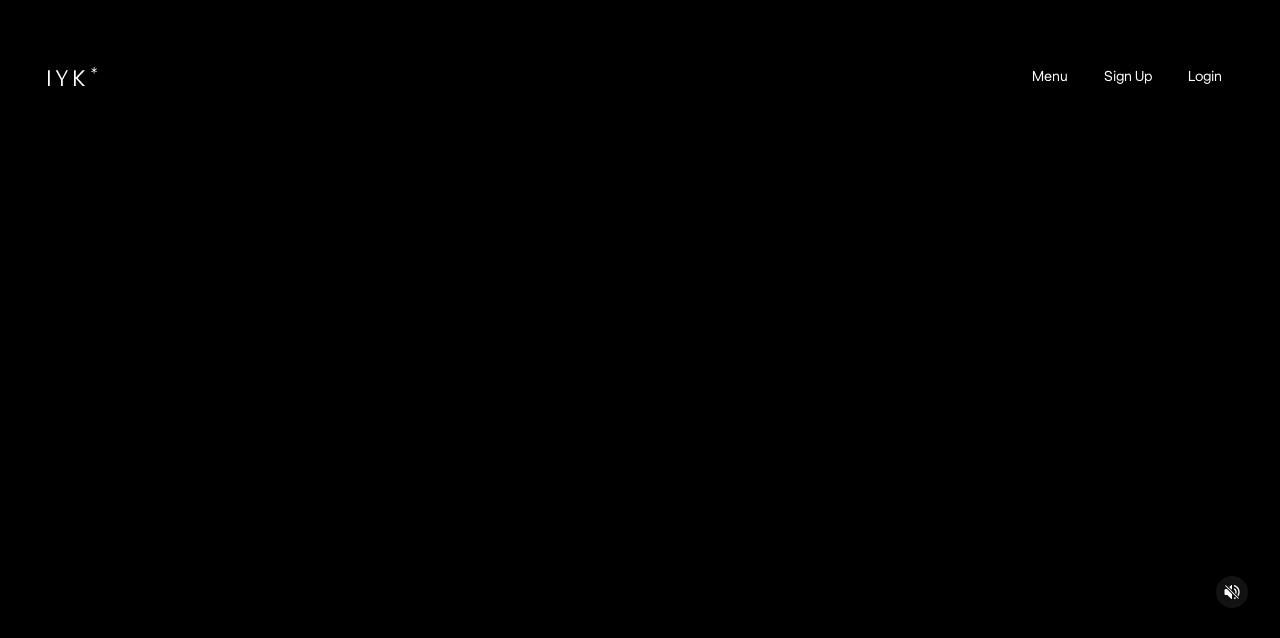

--- FILE ---
content_type: text/html; charset=utf-8
request_url: https://www.iyk.app/?ref=poap.news
body_size: 14307
content:
<!DOCTYPE html><html lang="en" class="light"><head><meta charSet="utf-8"/><meta name="viewport" content="width=device-width"/><link rel="preload" as="image" href="https://assets.iyk.app/iyk/v3-website/iyk-logo.svg"/><link rel="preload" as="image" href="https://assets.iyk.app/iyk/v3-website/muted-icon.svg"/><link rel="preload" as="image" href="https://assets.iyk.app/iyk/v3-website/experiences-tyler.png"/><link rel="preload" as="image" href="https://assets.iyk.app/iyk/v3-website/steps-chip.png"/><link rel="preload" as="image" href="https://assets.iyk.app/iyk/v3-website/steps-configure.png"/><link rel="preload" as="image" href="https://assets.iyk.app/iyk/v3-website/steps-connect.png"/><link rel="preload" as="image" href="https://assets.iyk.app/iyk/v3-website/arrow-left.svg"/><link rel="preload" as="image" href="https://assets.iyk.app/iyk/v3-website/arrow-right.svg"/><link rel="preload" as="image" href="https://assets.iyk.app/iyk/v3-website/wwworld-disc.png"/><link rel="preload" as="image" href="https://assets.iyk.app/iyk/v3-website/nfc-icon.svg"/><script async="" src="https://www.googletagmanager.com/gtag/js?id=G-P5HKJKJ3EP"></script><link rel="preload" as="image" href="https://assets.iyk.app/iyk/v3-website/investor-a16z-v2.svg"/><link rel="preload" as="image" href="https://assets.iyk.app/iyk/v3-website/investor-collabcurrency.svg"/><link rel="preload" as="image" href="https://assets.iyk.app/iyk/v3-website/investor-lattice.svg"/><link rel="preload" as="image" href="https://assets.iyk.app/iyk/v3-website/investor-1kx.svg"/><link rel="preload" as="image" href="https://assets.iyk.app/iyk/v3-website/iyk-disc-logo.svg"/><meta name="keywords" content="digi-physical toolkit, phygital, creative technology, innovative digital solutions, possession management, experience configuration, website design tools, phygital themes, web3 applications, web3 use case, drag and drop website builder, next-gen campaigns, tangible digital integration, brand activations"/><meta name="robots" content="index, follow"/><meta name="language" content="English"/><title>IYK - Create tangible digital experiences</title><meta name="description" content="Reimagine physical possession with the IYK Platform. Connect, identify, and engage with your community."/><meta property="og:type" content="website"/><meta property="og:url" content="https://iyk.app"/><meta property="og:title" content="IYK - Create tangible digital experiences"/><meta property="og:description" content="Reimagine physical possession with the IYK Platform. Connect, identify, and engage with your community."/><meta property="og:image" content="https://assets.iyk.app/iyk/platform/og-image.jpg"/><meta property="twitter:card" content="summary_large_image"/><meta property="twitter:url" content="https://iyk.app"/><meta property="twitter:title" content="IYK - Create tangible digital experiences"/><meta property="twitter:description" content="Reimagine physical possession with the IYK Platform. Connect, identify, and engage with your community."/><meta property="twitter:image" content="https://assets.iyk.app/iyk/platform/og-image.jpg"/><link rel="manifest" href="/manifest.webmanifest"/><link rel="apple-touch-icon" sizes="180x180" href="[data-uri]"/><link rel="icon" type="image/svg+xml" href="data:image/svg+xml,%3csvg%20xmlns=&#x27;http://www.w3.org/2000/svg&#x27;%20viewBox=&#x27;0%200%2016%2016&#x27;%20width=&#x27;16&#x27;%20height=&#x27;16&#x27;%3e%3cpath%20d=&#x27;M16%208a8%208%200%200%201-8%208%208%208%200%200%201-8-8%208%208%200%200%201%2016%200z&#x27;%20fill=&#x27;%23222&#x27;%20/%3e%3cpath%20d=&#x27;m10.3%206.3-2%201.1V5h-.6v2.4l-2-1.1-.3.4%202%201.3-2%201.3.3.5%202-1.2V11h.7V8.6l2%201.1.3-.4L8.6%208l2-1.3-.3-.5Z&#x27;%20fill=&#x27;%23fff&#x27;%20/%3e%3c/svg%3e"/><link rel="modulepreload" href="/assets/entry.client-tSFQLibh.js"/><link rel="modulepreload" href="/assets/preload-helper-CQIDf4rZ.js"/><link rel="modulepreload" href="/assets/index-BMe_Ri8K.js"/><link rel="modulepreload" href="/assets/components-QcipCEHN.js"/><link rel="modulepreload" href="/assets/index-D4sOOWLo.js"/><link rel="modulepreload" href="/assets/root-DhSwNpJU.js"/><link rel="modulepreload" href="/assets/use-toast-CacCYlKS.js"/><link rel="modulepreload" href="/assets/misc-Bc6ASkqJ.js"/><link rel="modulepreload" href="/assets/index-BKQ2cMaW.js"/><link rel="modulepreload" href="/assets/context-Be9Mpgge.js"/><link rel="modulepreload" href="/assets/contact-B-rST5be.js"/><link rel="modulepreload" href="/assets/iyk-logo-zQO4QRVy.js"/><link rel="modulepreload" href="/assets/globes-CQYyDzPy.js"/><link rel="modulepreload" href="/assets/button-MRAozhsc.js"/><link rel="modulepreload" href="/assets/cva-XSQ0nIGF.js"/><link rel="modulepreload" href="/assets/index-tseWiGqb.js"/><link rel="modulepreload" href="/assets/index-BHVOD-2p.js"/><link rel="modulepreload" href="/assets/index-ORr4a1ye.js"/><link rel="modulepreload" href="/assets/index-B4_daS3F.js"/><link rel="modulepreload" href="/assets/index-BnHHDLkV.js"/><link rel="modulepreload" href="/assets/utils-BU6iGyVU.js"/><link rel="modulepreload" href="/assets/cross-Dygp9I7Y.js"/><link rel="modulepreload" href="/assets/check-DPzXSwHd.js"/><link rel="modulepreload" href="/assets/cross-circled-Cka4ntgE.js"/><link rel="modulepreload" href="/assets/info-circled-D4iwTs2F.js"/><link rel="modulepreload" href="/assets/exclamation-triangle-B5zCF5-T.js"/><link rel="modulepreload" href="/assets/loading-spinner-DkQBq6Zn.js"/><link rel="modulepreload" href="/assets/alert-DcoGejkr.js"/><link rel="modulepreload" href="/assets/response-Br62yAu8.js"/><link rel="modulepreload" href="/assets/performance-BC86ebN0.js"/><link rel="modulepreload" href="/assets/root-_pMbys04.js"/><link rel="modulepreload" href="/assets/index-d38LObLT.js"/><link rel="modulepreload" href="/assets/embla-carousel-react.esm-Cam8VD2_.js"/><link rel="modulepreload" href="/assets/links-ByNo3xDV.js"/><link rel="modulepreload" href="/assets/use-hls-video-PIHdObwt.js"/><link rel="modulepreload" href="/assets/number-DBtgQXfp.js"/><link rel="modulepreload" href="/assets/each-CmXu_BBy.js"/><link rel="modulepreload" href="/assets/chevron-right-CzS_HBAj.js"/><link rel="modulepreload" href="/assets/media-7rL8C1Un.js"/><link rel="modulepreload" href="/assets/Combination-DwchD3HF.js"/><link rel="modulepreload" href="/assets/index-88K-IUfo.js"/><link rel="modulepreload" href="/assets/_index-X27BayQB.js"/><script>typeof HTMLElement !== "undefined"&&typeof HTMLElement.prototype === "object"&&!Reflect.has(HTMLElement.prototype, "popover")&&document.write('<script src="https://cdn.jsdelivr.net/npm/@oddbird/popover-polyfill@latest/dist/popover.min.js"><'+'/script>')</script><script>{const { matches } = matchMedia("(prefers-color-scheme: dark)");const { classList } = document.documentElement;classList.toggle('light', !matches);classList.toggle('dark', matches)}</script><link rel="stylesheet" href="/assets/style-DvW79Ws3.css"/><link rel="stylesheet" href="/assets/marketing-MJ1CGZ7f.css"/></head><body><script async="" id="gtag-init">
                window.dataLayer = window.dataLayer || [];
                function gtag(){dataLayer.push(arguments);}
                gtag('js', new Date());

                gtag('config', 'G-P5HKJKJ3EP', {
                  page_path: window.location.pathname,
                });
              </script><div class="w-full fixed top-0 left-0 z-40 dark"><a rel="noreferrer" class="text-gray-12-light bg-gradient-to-r from-gray-4-light to-gray-9-light flex items-stretch text-xs-upper" href="https://iyk.app/artists" target="_blank"><div class="flex-1 py-3 overflow-hidden w-full"><span class="flex gap-[0_var(--gap)] justify-center overflow-hidden select-none ![--gap:10px]" style="--gap:80px"><span class="flex shrink-0 gap-[0_var(--gap)] will-change-transform"><span class="text-gray-11-light inline-flex items-center">FOR ARTISTS: REVEAL &amp; REWARD YOUR IRL FANS<!-- --> <div class="inline-flex mx-1"><svg width="16" height="16" viewBox="0 0 16 16" class="[&amp;:not(:first-child)]:-ml-2"><path d="M10.7 8 7 11.7l-.7-.7 3-3-3-3 .7-.7L10.7 8Z"></path></svg><svg width="16" height="16" viewBox="0 0 16 16" class="[&amp;:not(:first-child)]:-ml-2"><path d="M10.7 8 7 11.7l-.7-.7 3-3-3-3 .7-.7L10.7 8Z"></path></svg><svg width="16" height="16" viewBox="0 0 16 16" class="[&amp;:not(:first-child)]:-ml-2"><path d="M10.7 8 7 11.7l-.7-.7 3-3-3-3 .7-.7L10.7 8Z"></path></svg><svg width="16" height="16" viewBox="0 0 16 16" class="[&amp;:not(:first-child)]:-ml-2"><path d="M10.7 8 7 11.7l-.7-.7 3-3-3-3 .7-.7L10.7 8Z"></path></svg><svg width="16" height="16" viewBox="0 0 16 16" class="[&amp;:not(:first-child)]:-ml-2"><path d="M10.7 8 7 11.7l-.7-.7 3-3-3-3 .7-.7L10.7 8Z"></path></svg><svg width="16" height="16" viewBox="0 0 16 16" class="[&amp;:not(:first-child)]:-ml-2"><path d="M10.7 8 7 11.7l-.7-.7 3-3-3-3 .7-.7L10.7 8Z"></path></svg></div> </span></span><span class="flex shrink-0 gap-[0_var(--gap)] will-change-transform"></span></span></div><div class="shrink-0 underline px-4 border-l border-gray-9-light grid place-content-center">Learn More</div></a><header class="px-4 sm:px-12 w-full bg-[var(--black)] text-[var(--white)]"><div class="max-w-[1440px] mx-auto flex items-center justify-between h-[64px] sm:h-[72px]"><img src="https://assets.iyk.app/iyk/v3-website/iyk-logo.svg" alt="IYK Logo"/><div class="flex items-center"><button data-ui="Button" data-ui-kind="ghost" data-ui-size="md" type="button" class="inline-flex gap-1.5 justify-center text-sm/4 text-center cursor-pointer [transition-property:background-color,box-shadow,color,outline] [transition-duration:.15s] [transition-timing-function:ease-in-out] select-none disabled:cursor-not-allowed [&amp;&gt;[data-text]]:contents user-active:[outline:2px_solid_var(--gray-9)] user-active:outline-offset-1 focus-visible:[outline:2px_solid_var(--gray-9)] focus-visible:outline-offset-1 bg-transparent text-gray-11 user-interactive:bg-gray-4 user-active:bg-background disabled:bg-gray-8 p-2.5 hasnt-[&gt;svg:only-child]:px-3 rounded-md text-gray-11-dark hover:bg-[#202020]" aria-haspopup="dialog" aria-expanded="false" aria-controls="radix-:R6id5:" data-state="closed"><span data-text="">Menu</span></button><a class="inline-flex gap-1.5 justify-center text-sm/4 text-center cursor-pointer [transition-property:background-color,box-shadow,color,outline] [transition-duration:.15s] [transition-timing-function:ease-in-out] select-none disabled:cursor-not-allowed [&amp;&gt;[data-text]]:contents user-active:[outline:2px_solid_var(--gray-9)] user-active:outline-offset-1 focus-visible:[outline:2px_solid_var(--gray-9)] focus-visible:outline-offset-1 bg-gray-12 text-gray-1 user-interactive:bg-gray-11 user-active:bg-gray-12 disabled:bg-gray-3 disabled:text-gray-8 p-2.5 hasnt-[&gt;svg:only-child]:px-3 rounded-md ml-4" href="https://platform.iyk.app/signup">Sign Up</a><a class="inline-flex gap-1.5 justify-center text-sm/4 text-center cursor-pointer [transition-property:background-color,box-shadow,color,outline] [transition-duration:.15s] [transition-timing-function:ease-in-out] select-none disabled:cursor-not-allowed [&amp;&gt;[data-text]]:contents user-active:[outline:2px_solid_var(--gray-9)] user-active:outline-offset-1 focus-visible:[outline:2px_solid_var(--gray-9)] focus-visible:outline-offset-1 bg-background text-gray-12 bshadow bshadow-grayA-4 user-interactive:bg-gray-6 user-interactive:bshadow-gray-7 user-active:bg-gray-3 user-active:bshadow-gray-6 disabled:bg-background disabled:text-gray-8 disabled:bshadow-gray-6 p-2.5 hasnt-[&gt;svg:only-child]:px-3 rounded-md ml-4" href="https://platform.iyk.app/login">Login</a></div></div></header></div><div class="dark bg-[var(--black)] text-[var(--white)]"><main class="max-w-[1440px] mx-auto"><section class="relative mb-8 sm:mb-14"><div class="absolute bottom-8 right-8 z-10 cursor-pointer"><img src="https://assets.iyk.app/iyk/v3-website/muted-icon.svg" alt="mute/unmute icon"/></div><video class="w-full aspect-video" autoPlay="" muted="" loop="" playsInline=""></video></section><section class="grid grid-cols-1 sm:grid-cols-12 gap-x-2 gap-y-1 pt:0 pb-12 sm:pt-10 sm:pb-4 px-4 "><div class="col-span-full sm:col-start-2 sm:col-end-12 order-1 sm:order-1 pb-14 sm:pb-3 pt-3 border-t border-t-[var(--gray)]"><h2 class="text-[28px] leading-[32px] sm:text-2xl sm:leading-[26px] sm:tracking-[-0.2px]">Create tangible<br/>digital experiences</h2></div><div class="col-span-full sm:col-start-2 sm:col-end-6 order-4 sm:order-2 pt-6 sm:pt-3"><p class="text-sm sm:text-base leading-[19px] text-[var(--dark-gray)]">IYK provides tailored building blocks<br/> to build your digi-physical wwworld.</p><a class="inline-flex gap-1.5 justify-center text-sm/4 text-center cursor-pointer [transition-property:background-color,box-shadow,color,outline] [transition-duration:.15s] [transition-timing-function:ease-in-out] select-none disabled:cursor-not-allowed [&amp;&gt;[data-text]]:contents user-active:[outline:2px_solid_var(--gray-9)] user-active:outline-offset-1 focus-visible:[outline:2px_solid_var(--gray-9)] focus-visible:outline-offset-1 bg-background text-gray-12 bshadow bshadow-grayA-4 user-interactive:bg-gray-6 user-interactive:bshadow-gray-7 user-active:bg-gray-3 user-active:bshadow-gray-6 disabled:bg-background disabled:text-gray-8 disabled:bshadow-gray-6 p-4 hasnt-[&gt;svg:only-child]:px-10 w-full rounded-lg max-w-[230px] sm:max-w-[260px] mt-6" href="https://platform.iyk.app/login">Get started</a></div><div class="col-span-full sm:col-start-1 sm:col-end-8 order-2 sm:order-3 pt:14 sm:pt-20"><img src="https://assets.iyk.app/iyk/v3-website/experiences-tyler.png" alt="Tyler Hobbs walking in front of Return One and Iostream" class="w-full h-full object-cover rounded-[6px]"/></div><div class="col-span-full sm:col-start-8 sm:col-end-13 order-3 sm:order-4 pt:14 sm:pt-20"><video autoPlay="" muted="" loop="" playsInline="" poster="https://assets.iyk.app/iyk/v3-website/experiences-iostream-11.png" class="w-full h-full object-cover rounded-[6px]"><source src="https://assets.iyk.app/iyk/v3-website/experiences-iostream.mp4" type="video/mp4"/></video></div></section><section class="grid grid-cols-1 sm:grid-cols-12 gap-x-2 gap-y-1 pt:0 pb-12 pt-12 sm:pt-20 sm:pb-4 "><div class="col-span-full sm:col-start-2 sm:col-end-6 md:col-end-5 sm:row-start-2 sm:row-end-3 order-1 sm:order-1 sm:pb-3 px-4"><h2 class="text-[28px] leading-[32px] sm:text-2xl sm:leading-[26px] sm:tracking-[-0.2px]">Explore our library<br/>of available Modules</h2></div><div class="col-span-full sm:col-start-2 sm:col-end-6 md:col-end-5 sm:row-start-3 sm:row-end-4 order-3 sm:order-2 sm:pt-3 px-4"><p class="text-sm sm:text-base leading-[19px] text-[var(--dark-gray)] max-w-[285px]">IYK Modules are the building blocks of any digi-physical experience. Chip, mint, and link — and you&#x27;re ready to configure.</p></div><div class="relative col-span-full sm:col-start-6 md:col-start-5 sm:col-end-13 sm:row-start-1 sm:row-end-6 order-2"><div class="hidden sm:block pointer-events-none bg-[linear-gradient(to_left,_rgba(0,0,0,0.8),_rgba(0,0,0,0))] absolute top-0 left-0 right-0 bottom-0 z-10"></div><picture><source media="(max-width: 640px)" srcSet="https://assets.iyk.app/iyk/v3-website/modules-mobile.png"/><source media="(min-width: 641px)" srcSet="https://assets.iyk.app/iyk/v3-website/modules-desktop.png"/><img src="https://assets.iyk.app/iyk/v3-website/modules-desktop.png" alt="Numerous modules available: Beams, Autograph, Code, POAP, Provenance, Links and more"/></picture></div></section><section class="grid grid-cols-1 sm:grid-cols-12 gap-0 sm:gap-1 pt:0 px-4 py-12 sm:py-16"><h2 class="text-[28px] leading-[32px] sm:text-2xl sm:leading-[26px] sm:tracking-[-0.2px] sm:hidden mb-6">Chip, mint, and link...</h2><div class="relative col-span-full sm:col-start-1 sm:col-end-5 lg:col-start-2 lg:col-end-5 overflow-hidden sm:aspect-[13/16] pl-4 sm:pl-0 border-l border-l-[#505050] sm:border-l-0"><img class="sm:absolute top-0 left-0 w-full sm:h-full object-cover rounded-lg" src="https://assets.iyk.app/iyk/v3-website/steps-chip.png" alt="Chip your item"/><h3 class="text-sm lg:text-md xl:text-xl relative inline-flex flex-col sm:flex-row z-10 sm:p-4 lg:p-6 mt-2 sm:mt-0 mb-14 sm:mb-0"><span class="inline-block mr-2">1.</span><span>Chip your item</span></h3></div><div class="relative col-span-full sm:col-start-5 sm:col-end-13 lg:col-start-5 lg:col-end-12 pl-4 sm:pl-0 border-l border-l-[#505050] sm:border-l-0"><video class="sm:absolute top-0 left-0 w-full sm:h-full object-cover rounded-lg" autoPlay="" muted="" playsInline="" loop=""><source src="https://assets.iyk.app/iyk/v3-website/steps-create.mp4" type="video/mp4"/>Your browser does not support the video tag.</video><h3 class="text-sm lg:text-md xl:text-xl relative inline-flex flex-col sm:flex-row z-10 sm:p-4 lg:p-6 mt-2 sm:mt-0 mb-14 sm:mb-0 sm:text-[var(--black)]"><span class="inline-block mr-2">2.</span><span>Create digital twins,<br/> with no code required</span></h3></div><div class="relative col-span-full sm:col-start-1 sm:col-end-9 lg:col-start-2 lg:col-end-9 pl-4 sm:pl-0 border-l border-l-[#505050] sm:border-l-0"><img class="sm:absolute top-0 left-0 w-full sm:h-full object-cover rounded-lg" src="https://assets.iyk.app/iyk/v3-website/steps-configure.png" alt="Configure dig i-physical experiences with ready-to-use Modules."/><h3 class="text-sm lg:text-md xl:text-xl relative inline-flex flex-col sm:flex-row z-10 sm:p-4 lg:p-6 mt-2 sm:mt-0 mb-14 sm:mb-0"><span class="inline-block mr-2">3.</span><span>Configure digi-physical experiences<br/> with ready-to-use Modules</span></h3></div><div class="relative col-span-full sm:col-start-9 sm:col-end-13 lg:col-start-9 lg:col-end-12 sm:aspect-[13/16] pl-4 sm:pl-0 border-l border-l-[#505050] sm:border-l-0 mb-14 sm:mb-0"><img class="sm:absolute top-0 left-0 w-full sm:h-full object-cover rounded-lg" src="https://assets.iyk.app/iyk/v3-website/steps-connect.png" alt="Connect communities with new layers of engagement."/><h3 class="text-sm lg:text-md xl:text-xl relative inline-flex flex-col sm:flex-row z-10 sm:p-4 lg:p-6 mt-2 sm:mt-0"><span class="inline-block mr-2">4.</span><span>Connect communities with<br/> new layers of engagement</span></h3></div></section><section class="grid grid-cols-1 sm:grid-cols-12 gap-x-2 gap-y-1 py-10"><div class="relative col-span-full mt-6 mb-4 sm:my-0 sm:px-4 sm:pb-10"><picture class="w-full"><source media="(max-width: 640px)" srcSet="https://assets.iyk.app/iyk/v3-website/labs-iyk-mobile.png"/><source media="(min-width: 641px)" srcSet="https://assets.iyk.app/iyk/v3-website/labs-iyk.png"/><img class="sm:rounded-lg w-full" src="https://assets.iyk.app/iyk/v3-website/labs-iyk.png" alt="Powered by IYK"/></picture></div><div class="col-span-full sm:col-start-2 sm:col-end-7 md:col-end-6 sm:pb-3 px-4 "><h2 class="text-[28px] leading-[32px] sm:text-2xl sm:leading-[26px] sm:tracking-[-0.2px]">Select Clients<br/> and Partnerships</h2></div><div class="hidden sm:block col-span-full sm:col-start-2 sm:col-end-7 md:col-end-6 sm:row-end-4 px-4"><p class="text-sm sm:text-base leading-[19px] text-[var(--dark-gray)] max-w-[265px]">From fashion to music to artists — our clients have utilized our Platform to bring their brand narratives to life.</p></div><div class="grid gap-y-4 sm:gap-y-1 grid-cols-2 sm:grid-cols-4 sm:col-start-7 md:col-start-6 sm:col-end-13 sm:row-start-2 sm:row-end-4 pt-10 sm:pt-0 px-4 sm:px-0 relative"><div class="col-span-1 uppercase text-[11px] tracking-[0.8px] sm:col-start-1 sm:col-end-2 sm:row-start-1 sm:row-end-6"><h3 class="text-[var(--dark-gray)]">fashion</h3><a class="block hover:text-[rgba(255,255,255,0.75)] transition-all duration-150" href="https://x.com/9dccxyz/status/1597457622721888257" target="_blank" rel="noreferrer">9dcc</a><a class="block hover:text-[rgba(255,255,255,0.75)] transition-all duration-150" href="https://x.com/iyk_app/status/1646705948327567362" target="_blank" rel="noreferrer">adidas</a><a class="block hover:text-[rgba(255,255,255,0.75)] transition-all duration-150" href="https://x.com/bb3labs/status/1644012330261569536" target="_blank" rel="noreferrer">Billionaire Boys Club</a><a class="block hover:text-[rgba(255,255,255,0.75)] transition-all duration-150" href="https://x.com/doodles/status/1754538773977682282" target="_blank" rel="noreferrer">Doodles</a><a class="block hover:text-[rgba(255,255,255,0.75)] transition-all duration-150" href="https://x.com/Goonz_World/status/1680955556499181568" target="_blank" rel="noreferrer">Goonz World</a><a class="block hover:text-[rgba(255,255,255,0.75)] transition-all duration-150" href="https://x.com/mntge_io/status/1661043150771609600" target="_blank" rel="noreferrer">MNTGE</a></div><div class="col-span-1 uppercase text-[11px] tracking-[0.8px] sm:col-start-2 sm:col-end-3 sm:row-start-1 sm:row-end-6"><h3 class="text-[var(--dark-gray)]">events</h3><a class="block hover:text-[rgba(255,255,255,0.75)] transition-all duration-150" href="https://x.com/weareround21/status/1697345473466569094" target="_blank" rel="noreferrer">Coinbase</a><a class="block hover:text-[rgba(255,255,255,0.75)] transition-all duration-150" href="https://x.com/iyk_app/status/1594403191776419840" target="_blank" rel="noreferrer">Complexcon</a><a class="block hover:text-[rgba(255,255,255,0.75)] transition-all duration-150" href="https://tokyo.us/2024/07/21/edcon-2024-shibuya-scavenger-hunt/" target="_blank" rel="noreferrer">EDCON</a><a class="block hover:text-[rgba(255,255,255,0.75)] transition-all duration-150" href="https://x.com/ensdomains/status/1574428620818288640" target="_blank" rel="noreferrer">ENS</a><a class="block hover:text-[rgba(255,255,255,0.75)] transition-all duration-150" href="https://x.com/iyk_app/status/1769816004412969390" target="_blank" rel="noreferrer">ETHDenver</a><a class="block hover:text-[rgba(255,255,255,0.75)] transition-all duration-150" href="https://x.com/JohnnieWalkerUS/status/1634343831599476737" target="_blank" rel="noreferrer">Johnnie Walker</a><a class="block hover:text-[rgba(255,255,255,0.75)] transition-all duration-150" href="https://x.com/iyk_app/status/1765818276477636963" target="_blank" rel="noreferrer">Mastercard</a><a class="block hover:text-[rgba(255,255,255,0.75)] transition-all duration-150" href="https://x.com/moonbeamr_art/status/1824537797384081606" target="_blank" rel="noreferrer">Rare Evo</a><a class="block hover:text-[rgba(255,255,255,0.75)] transition-all duration-150" href="https://x.com/Vayner3/status/1602335956971012100" target="_blank" rel="noreferrer">Vayner3</a><a class="block hover:text-[rgba(255,255,255,0.75)] transition-all duration-150" href="https://x.com/veecon/status/1821997024746828280" target="_blank" rel="noreferrer">VeeCon</a></div><div class="col-span-1 uppercase text-[11px] tracking-[0.8px] sm:col-start-3 sm:col-end-4 sm:row-start-1 sm:row-end-6"><h3 class="text-[var(--dark-gray)]">music</h3><a class="block hover:text-[rgba(255,255,255,0.75)] transition-all duration-150" href="https://musically.com/2023/12/06/arden-jones-used-spotify-wrapped-to-unlock-an-unreleased-track/" target="_blank" rel="noreferrer">Arden Jones</a><a class="block hover:text-[rgba(255,255,255,0.75)] transition-all duration-150" href="https://x.com/AtlanticRecords/status/1628109488396828691" target="_blank" rel="noreferrer">Atlantic Records</a><a class="block hover:text-[rgba(255,255,255,0.75)] transition-all duration-150" href="https://www.instagram.com/p/DFxgOHMM4Hy/" target="_blank" rel="noreferrer">Bradley Simpson</a><a class="block hover:text-[rgba(255,255,255,0.75)] transition-all duration-150" href="https://www.tiktok.com/@iyk_app/video/7420889673582595333" target="_blank" rel="noreferrer">Bring Me The Horizon</a><a class="block hover:text-[rgba(255,255,255,0.75)] transition-all duration-150" href="https://www.instagram.com/p/DImKzqqv1ed/" target="_blank" rel="noreferrer">Chance The Rapper</a><a class="block hover:text-[rgba(255,255,255,0.75)] transition-all duration-150" href="https://www.instagram.com/p/DHHM0QsN4F1/" target="_blank" rel="noreferrer">Disturbed</a><a class="block hover:text-[rgba(255,255,255,0.75)] transition-all duration-150" href="https://x.com/iyk_app/status/1766166780899102936" target="_blank" rel="noreferrer">Flyana Boss</a><a class="block hover:text-[rgba(255,255,255,0.75)] transition-all duration-150" href="https://www.instagram.com/reel/C9u5YrEunnC" target="_blank" rel="noreferrer">GAYLE</a><a class="block hover:text-[rgba(255,255,255,0.75)] transition-all duration-150" href="https://x.com/iyk_app/status/1782479150734770399" target="_blank" rel="noreferrer">Grimes</a><a class="block hover:text-[rgba(255,255,255,0.75)] transition-all duration-150" href="https://www.instagram.com/gryffin/p/C9nvCJhupRE" target="_blank" rel="noreferrer">Gryffin</a><a class="block hover:text-[rgba(255,255,255,0.75)] transition-all duration-150" href="https://x.com/1GunnaGunna/status/1800266806730371482" target="_blank" rel="noreferrer">Gunna</a><a class="block hover:text-[rgba(255,255,255,0.75)] transition-all duration-150" href="https://www.instagram.com/reel/DHE6ET6vpcR/" target="_blank" rel="noreferrer">JENNIE</a><a class="block hover:text-[rgba(255,255,255,0.75)] transition-all duration-150" href="https://x.com/CallMeLatasha/status/1816261577009406138" target="_blank" rel="noreferrer">LATASHÁ</a><a class="block hover:text-[rgba(255,255,255,0.75)] transition-all duration-150" href="https://www.instagram.com/ozomatli/p/C5escKnpUM3" target="_blank" rel="noreferrer">Ozomatli</a><a class="block hover:text-[rgba(255,255,255,0.75)] transition-all duration-150" href="https://www.instagram.com/reel/DGMBi-ySLJl/" target="_blank" rel="noreferrer">Tate McRae</a><a class="block hover:text-[rgba(255,255,255,0.75)] transition-all duration-150" href="https://x.com/Verite/status/1565371782546210816" target="_blank" rel="noreferrer">VÉRITÉ</a></div><div class="col-span-1 uppercase text-[11px] tracking-[0.8px] row-start-3 sm:col-start-4 sm:col-end-5 sm:row-start-3 sm:row-end-6"><h3 class="text-[var(--dark-gray)]">toys</h3><a class="block hover:text-[rgba(255,255,255,0.75)] transition-all duration-150" href="https://x.com/coolcats/status/1776004668088328401" target="_blank" rel="noreferrer">Macy&#x27;s</a><a class="block hover:text-[rgba(255,255,255,0.75)] transition-all duration-150" href="https://x.com/pudgypenguins/status/1671987835518480386" target="_blank" rel="noreferrer">Pudgy Penguins</a></div><div class="col-span-1 uppercase text-[11px] tracking-[0.8px] sm:col-start-4 sm:col-end-5 sm:row-start-1 sm:row-end-3"><h3 class="text-[var(--dark-gray)]">art</h3><a class="block hover:text-[rgba(255,255,255,0.75)] transition-all duration-150" href="https://x.com/harvey_rayner/status/1703864178715296057" target="_blank" rel="noreferrer">Art Blocks</a><a class="block hover:text-[rgba(255,255,255,0.75)] transition-all duration-150" href="https://x.com/iyk_app/status/1767635722473738585" target="_blank" rel="noreferrer">Art Blocks Engine</a><a class="block hover:text-[rgba(255,255,255,0.75)] transition-all duration-150" href="https://x.com/remnynt/status/1761459611184386449" target="_blank" rel="noreferrer">Remnynt</a><a class="block hover:text-[rgba(255,255,255,0.75)] transition-all duration-150" href="https://tylerxhobbs.com/iostream" target="_blank" rel="noreferrer">Tyler Hobbs</a></div></div></section><section class="py-12 sm:py-0 grid grid-cols-12"><section class="relative flex flex-col items-center justify-center col-span-full relative px-0 sm:px-4 sm:pt-20" data-role="carousel-root"><div class="overflow-hidden px-4 md:px-0" data-role="carousel-slides-viewport"><div class="flex -ml-10 [touch-action:pan-y_pinch-zoom] -ml-4 md:-ml-8" data-role="carousel-slides-container"><section class="min-w-0 pl-10 select-none [transform:translate3d(0,0,0)] relative pl-4 md:pl-8 flex-[0_0_90%] md:flex-[0_0_100%] cursor-grab"><img class="object-contain sm:aspect-[245/103] aspect-[358/200] object-cover size-full bg-gray-3 rounded-lg" src="https://assets.iyk.app/iyk/v3-website/carousel-tylerhobbs.png" alt="Tyler Hobbs" loading="lazy"/><div class="absolute top-1/2 left-10 sm:left-28 transform -translate-y-1/2"><img class="object-contain sm:w-[169px] sm:h-[31px] w-[89px] h-[16px]" src="https://assets.iyk.app/iyk/v3-website/logo-tylerhobbs.svg" alt="Tyler Hobbs" loading="lazy"/></div></section><section class="min-w-0 pl-10 select-none [transform:translate3d(0,0,0)] relative pl-4 md:pl-8 flex-[0_0_90%] md:flex-[0_0_100%] cursor-grab"><img class="object-contain sm:aspect-[245/103] aspect-[358/200] object-cover size-full bg-gray-3 rounded-lg" src="https://assets.iyk.app/iyk/v3-website/carousel-adidas.png" alt="Adidas" loading="lazy"/><div class="absolute top-1/2 left-10 sm:left-28 transform -translate-y-1/2"><img class="object-contain sm:w-[111px] sm:h-[64px] w-[45px] h-[30px]" src="https://assets.iyk.app/iyk/v3-website/logo-adidas.svg" alt="Adidas" loading="lazy"/></div></section><section class="min-w-0 pl-10 select-none [transform:translate3d(0,0,0)] relative pl-4 md:pl-8 flex-[0_0_90%] md:flex-[0_0_100%] cursor-grab"><img class="object-contain sm:aspect-[245/103] aspect-[358/200] object-cover size-full bg-gray-3 rounded-lg" src="https://assets.iyk.app/iyk/v3-website/carousel-jw.png" alt="Johnnie Walker" loading="lazy"/><div class="absolute top-1/2 left-10 sm:left-28 transform -translate-y-1/2"><img class="object-contain sm:w-[277px] sm:h-[28px] w-[156px] h-[16px]" src="https://assets.iyk.app/iyk/v3-website/logo-jw.svg" alt="Johnnie Walker" loading="lazy"/></div></section><section class="min-w-0 pl-10 select-none [transform:translate3d(0,0,0)] relative pl-4 md:pl-8 flex-[0_0_90%] md:flex-[0_0_100%] cursor-grab"><img class="object-contain sm:aspect-[245/103] aspect-[358/200] object-cover size-full bg-gray-3 rounded-lg" src="https://assets.iyk.app/iyk/v3-website/carousel-artbasel.png" alt="9dcc x Artblocks" loading="lazy"/><div class="absolute top-1/2 left-10 sm:left-28 transform -translate-y-1/2"><img class="object-contain sm:w-[334px] sm:h-[112px] w-[107px] h-[37px]" src="https://assets.iyk.app/iyk/v3-website/logo-artbasel.png" alt="9dcc x Artblocks" loading="lazy"/></div></section><section class="min-w-0 pl-10 select-none [transform:translate3d(0,0,0)] relative pl-4 md:pl-8 flex-[0_0_90%] md:flex-[0_0_100%] cursor-grab"><img class="object-contain sm:aspect-[245/103] aspect-[358/200] object-cover size-full bg-gray-3 rounded-lg" src="https://assets.iyk.app/iyk/v3-website/carousel-round21.png" alt="Coinbase x Round21" loading="lazy"/><div class="absolute top-1/2 left-10 sm:left-28 transform -translate-y-1/2"><img class="object-contain sm:w-[469px] sm:h-[82px] w-[164px] h-[29px]" src="https://assets.iyk.app/iyk/v3-website/logo-round21.png" alt="Coinbase x Round21" loading="lazy"/></div></section><section class="min-w-0 pl-10 select-none [transform:translate3d(0,0,0)] relative pl-4 md:pl-8 flex-[0_0_90%] md:flex-[0_0_100%] cursor-grab"><img class="object-contain sm:aspect-[245/103] aspect-[358/200] object-cover size-full bg-gray-3 rounded-lg" src="https://assets.iyk.app/iyk/v3-website/carousel-goonz.png" alt="Cryptoon Goonz" loading="lazy"/><div class="absolute top-1/2 left-10 sm:left-28 transform -translate-y-1/2"><img class="object-contain sm:w-[122px] sm:h-[122px] w-[48px] h-[48px]" src="https://assets.iyk.app/iyk/v3-website/logo-goonz.svg" alt="Cryptoon Goonz" loading="lazy"/></div></section><section class="min-w-0 pl-10 select-none [transform:translate3d(0,0,0)] relative pl-4 md:pl-8 flex-[0_0_90%] md:flex-[0_0_100%] cursor-grab"><img class="object-contain sm:aspect-[245/103] aspect-[358/200] object-cover size-full bg-gray-3 rounded-lg" src="https://assets.iyk.app/iyk/v3-website/carousel-9dcc.png" alt="9dcc" loading="lazy"/><div class="absolute top-1/2 left-10 sm:left-28 transform -translate-y-1/2"><img class="object-contain sm:w-[134px] sm:h-[57px] w-[75px] h-[32px]" src="https://assets.iyk.app/iyk/v3-website/logo-9dcc.svg" alt="9dcc" loading="lazy"/></div></section></div></div><div class="hidden py-4 sm:flex absolute top-0 right-4 gap-3 items-center" data-role="carousel-controls"><button aria-label="goto previous slide" class="size-11 rounded-full bg-[rgba(24,24,24,0.8)] hover:bg-[rgba(24,24,24,1)] inline-flex items-center justify-center"><img src="https://assets.iyk.app/iyk/v3-website/arrow-left.svg" alt="arrow left: go to previous slide"/></button><button aria-label="goto next slide" class="size-11 rounded-full bg-[rgba(24,24,24,0.8)] hover:bg-[rgba(24,24,24,1)] inline-flex items-center justify-center"><img src="https://assets.iyk.app/iyk/v3-website/arrow-right.svg" alt="arrow right: go to previous slide"/></button></div></section><div class="col-start-1 col-end-12 sm:col-start-2 sm:col-end-7 md:col-end-6 pt-14 sm:pt-20 px-4"><p class="text-[28px] leading-[32px] sm:text-2xl sm:leading-[26px] sm:tracking-[-0.2px]">We fuel innovation across diverse industries, turning everyday items into dynamic experiences.</p></div></section><section class="grid grid-cols-12 sm:grid-cols-3 overflow-hidden pb-20 pt-28"><div class="relative  col-span-1"><div class="flex flex-col items-center justify-center absolute top-[10%] left-[25%]"><span class="relative flex h-[9px] w-[9px]"><span class="relative inline-flex rounded-full h-full w-full bg-[#D9D9D9] transition-transform duration-300 scale-0"></span></span><p class="uppercase text-[8px] mt-3 tracking-widest pointer-events-none transition-all duration-300 whitespace-nowrap translate-y-[-100%] opacity-0">Tapped <!-- -->3<!-- --> min ago</p></div><div class="flex flex-col items-center justify-center absolute top-[40%] left-[50%]"><span class="relative flex h-[9px] w-[9px]"><span class="animate-ping absolute inline-flex h-full w-full rounded-full bg-[var(--white)]"></span><span class="relative inline-flex rounded-full h-full w-full bg-[#D9D9D9] transition-transform duration-300 scale-100"></span></span><p class="uppercase text-[8px] mt-3 tracking-widest pointer-events-none transition-all duration-300 whitespace-nowrap translate-y-0 opacity-1">Tapped <!-- -->1<!-- --> min ago</p></div></div><div class=" col-start-2 col-end-12 sm:col-span-1"><div class="relative"><div class="absolute top-1/2 left-1/2 -translate-x-1/2 -translate-y-1/2 bg-contain bg-center aspect-square pointer-events-none will-change-transform animate-[fullRotation_10s_linear_infinite] w-[120%] " style="background-image:url(https://assets.iyk.app/iyk/v3-website/wwworld-ring.svg)"></div><div class="absolute top-1/2 left-1/2 -translate-x-1/2 -translate-y-1/2 bg-contain bg-center aspect-square pointer-events-none will-change-transform animate-[fullRotation_9s_linear_infinite] w-[160%] " style="background-image:url(https://assets.iyk.app/iyk/v3-website/wwworld-ring.svg)"></div><div class="absolute top-1/2 left-1/2 -translate-x-1/2 -translate-y-1/2 bg-contain bg-center aspect-square pointer-events-none will-change-transform animate-[fullRotation_8s_linear_infinite] w-[200%] " style="background-image:url(https://assets.iyk.app/iyk/v3-website/wwworld-ring.svg)"></div><img class="w-[55%] sm:w-[85%] mx-auto" src="https://assets.iyk.app/iyk/v3-website/wwworld-disc.png" alt="IYK Disc"/></div><div class="text-center mb-8 mt-12"><p class="text-5xl">821,838</p><p class="text-xl text-[var(--dark-gray)]">Total taps to date</p></div><a class="shadow-[0_0_15px_20px_black] cursor-pointer hover:-translate-y-[2px] transition-transform duration-150 mx-auto relative overflow-hidden will-change-transform text-sm bg-[#1F1F1F] rounded-[25px] h-[70px] w-[320px] px-5 flex items-center justify-between after:content-[&#x27;&#x27;] after:absolute after:top-0 after:left-0 after:w-full after:h-full after:origin-right after:translate-y-full after:rotate-[0deg] after:bg-[linear-gradient(rgba(0,0,0,0),rgba(255,255,255,0.03),rgba(255,255,255,0.05),rgba(255,255,255,0.03),rgba(0,0,0,0))] hover:after:animate-[notificationGradient_0.69s_1_cubic-bezier(0.83,0,0.17,1)]" href="https://platform.iyk.app/login"><span class="absolute inset-0 rounded-[25px] p-[2px] before:content-[&#x27;&#x27;] before:absolute before:left-1/2 before:top-1/2 before:w-[350px] before:h-[350px] before:translate-x-[-50%] before:translate-y-[-50%] before:rotate-[0deg] before:bg-[linear-gradient(#7B7676,rgba(123,118,118,0.069),rgba(123,118,118,0.069))] before:animate-[fullRotation_4s_infinite_linear] nfc-mask"></span><span class="block w-full mr-3 mt-0.5"><span class="flex justify-between"><p class="text-sm leading-none mb-0.5">Launch platform</p><p class="text-sm leading-none">now</p></span><p class="block text-sm text-[#636363]">Unlock the wwworld</p></span><img src="https://assets.iyk.app/iyk/v3-website/nfc-icon.svg" alt="NFC notification icon"/></a></div><div class="relative col-span-1"><div class="flex flex-col items-center justify-center absolute top-[40%] sm:top-[8%] left-[-260%] sm:left-[20%]"><span class="relative flex h-[9px] w-[9px]"><span class="relative inline-flex rounded-full h-full w-full bg-[#D9D9D9] transition-transform duration-300 scale-0"></span></span><p class="uppercase text-[8px] mt-3 tracking-widest pointer-events-none transition-all duration-300 whitespace-nowrap translate-y-[-100%] opacity-0">Tapped <!-- -->4<!-- --> min ago</p></div><div class="flex flex-col items-center justify-center absolute top-[50%] hidden sm:flex left-[2%]"><span class="relative flex h-[9px] w-[9px]"><span class="relative inline-flex rounded-full h-full w-full bg-[#D9D9D9] transition-transform duration-300 scale-0"></span></span><p class="uppercase text-[8px] mt-3 tracking-widest pointer-events-none transition-all duration-300 whitespace-nowrap translate-y-[-100%] opacity-0">Tapped <!-- -->2<!-- --> min ago</p></div><div class="flex flex-col items-center justify-center absolute top-[80%] hidden sm:flex left-[20%]"><span class="relative flex h-[9px] w-[9px]"><span class="relative inline-flex rounded-full h-full w-full bg-[#D9D9D9] transition-transform duration-300 scale-0"></span></span><p class="uppercase text-[8px] mt-3 tracking-widest pointer-events-none transition-all duration-300 whitespace-nowrap translate-y-[-100%] opacity-0">Tapped <!-- -->1<!-- --> min ago</p></div></div></section><section class="grid grid-cols-1 sm:grid-cols-12 gap-x-2 gap-y-0 pb-20 sm:pb-10"><div class="col-span-full sm:col-start-2 sm:col-end-12  px-4"><h2 class="text-[28px] leading-[32px] sm:text-2xl sm:leading-[26px] sm:tracking-[-0.2px] pt-4 sm:pt-3 border-t border-t-[var(--gray)] ">Backed by</h2></div><div class="col-span-full px-4 sm:col-start-2 sm:col-end-12 flex flex-col sm:flex-row justify-between items-center my-14"><a href="https://a16zcrypto.com" target="_blank" rel="noreferrer" class="my-6 sm:my-0"><img src="https://assets.iyk.app/iyk/v3-website/investor-a16z-v2.svg" width="90" alt="a16z logo"/></a><a href="https://www.collabcurrency.com" target="_blank" rel="noreferrer" class="my-6 sm:my-0"><img src="https://assets.iyk.app/iyk/v3-website/investor-collabcurrency.svg" alt="Collab Currency logo"/></a><a href="https://www.lattice.fund" target="_blank" rel="noreferrer" class="my-6 sm:my-0"><img src="https://assets.iyk.app/iyk/v3-website/investor-lattice.svg" alt="Lattice logo"/></a><a href="https://1kx.network" target="_blank" rel="noreferrer" class="my-6 sm:my-0"><img src="https://assets.iyk.app/iyk/v3-website/investor-1kx.svg" alt="1k(x) logo" class="my-6 sm:my-0"/></a></div><div class="col-span-full sm:col-start-2 sm:col-end-12 mx-4 relative text-xs uppercase overflow-hidden border-t border-b border-[var(--gray)] py-1"><div class="pointer-events-none bg-[linear-gradient(to_right,_black,_rgba(0,0,0,0))] absolute top-0 left-0 right-0 bottom-0 w-[5%] z-10"></div><div class="pointer-events-none bg-[linear-gradient(to_left,_black,_rgba(0,0,0,0))] absolute top-0 right-0 bottom-0 w-[5%] z-10"></div><div class="flex flex-nowrap whitespace-nowrap"><p class="flex-auto animate-[ticker_45s_linear_normal_infinite] sm:animate-[ticker_40s_linear_normal_infinite]"><a href="https://ptccrypto.xyz/" target="_blank" rel="noreferrer" class="mr-10 tracking-[0.8px]">Palm Tree Crew</a><a href="https://twitter.com/gmoneyNFT" target="_blank" rel="noreferrer" class="mr-10 tracking-[0.8px]">GMoney</a><a href="https://twitter.com/ArtOnBlockchain" target="_blank" rel="noreferrer" class="mr-10 tracking-[0.8px]">Snowfro</a><a href="https://synergiscap.xyz/" target="_blank" rel="noreferrer" class="mr-10 tracking-[0.8px]">Synergis Capital</a><a href="https://twitter.com/worthalter" target="_blank" rel="noreferrer" class="mr-10 tracking-[0.8px]">Patricio Worthalter</a><a href="https://www.cooprecords.xyz/" target="_blank" rel="noreferrer" class="mr-10 tracking-[0.8px]">Coop Records</a><a href="https://www.justinaversano.com/" target="_blank" rel="noreferrer" class="mr-10 tracking-[0.8px]">Justin Aversano</a><a href="https://twitter.com/smsunarto" target="_blank" rel="noreferrer" class="mr-10 tracking-[0.8px]">Scott Sunarto</a><a href="https://twitter.com/justinmmelillo" target="_blank" rel="noreferrer" class="mr-10 tracking-[0.8px]">Justin Melillo</a><a href="https://twitter.com/BobbyThakkar" target="_blank" rel="noreferrer" class="mr-10 tracking-[0.8px]">Bobby Thakkar</a><a href="https://twitter.com/dariyaxyz" target="_blank" rel="noreferrer" class="mr-10 tracking-[0.8px]">Dariya Khojasteh</a><a href="https://reddao.xyz/" target="_blank" rel="noreferrer" class="mr-10 tracking-[0.8px]">Red DAO</a></p><p class="flex-auto animate-[ticker_45s_linear_normal_infinite] sm:animate-[ticker_40s_linear_normal_infinite]"><a href="https://ptccrypto.xyz/" target="_blank" rel="noreferrer" class="mr-10 tracking-[0.8px]">Palm Tree Crew</a><a href="https://twitter.com/gmoneyNFT" target="_blank" rel="noreferrer" class="mr-10 tracking-[0.8px]">GMoney</a><a href="https://twitter.com/ArtOnBlockchain" target="_blank" rel="noreferrer" class="mr-10 tracking-[0.8px]">Snowfro</a><a href="https://synergiscap.xyz/" target="_blank" rel="noreferrer" class="mr-10 tracking-[0.8px]">Synergis Capital</a><a href="https://twitter.com/worthalter" target="_blank" rel="noreferrer" class="mr-10 tracking-[0.8px]">Patricio Worthalter</a><a href="https://www.cooprecords.xyz/" target="_blank" rel="noreferrer" class="mr-10 tracking-[0.8px]">Coop Records</a><a href="https://www.justinaversano.com/" target="_blank" rel="noreferrer" class="mr-10 tracking-[0.8px]">Justin Aversano</a><a href="https://twitter.com/smsunarto" target="_blank" rel="noreferrer" class="mr-10 tracking-[0.8px]">Scott Sunarto</a><a href="https://twitter.com/justinmmelillo" target="_blank" rel="noreferrer" class="mr-10 tracking-[0.8px]">Justin Melillo</a><a href="https://twitter.com/BobbyThakkar" target="_blank" rel="noreferrer" class="mr-10 tracking-[0.8px]">Bobby Thakkar</a><a href="https://twitter.com/dariyaxyz" target="_blank" rel="noreferrer" class="mr-10 tracking-[0.8px]">Dariya Khojasteh</a><a href="https://reddao.xyz/" target="_blank" rel="noreferrer" class="mr-10 tracking-[0.8px]">Red DAO</a></p></div></div><div class="col-span-full sm:col-start-2 sm:col-end-12 mx-4 relative text-xs uppercase overflow-hidden border-t border-b border-[var(--gray)] py-1 border-t-0 sm:hidden "><div class="pointer-events-none bg-[linear-gradient(to_right,_black,_rgba(0,0,0,0))] absolute top-0 left-0 right-0 bottom-0 w-[5%] z-10"></div><div class="pointer-events-none bg-[linear-gradient(to_left,_black,_rgba(0,0,0,0))] absolute top-0 right-0 bottom-0 w-[5%] z-10"></div><div class="flex flex-nowrap whitespace-nowrap"><p class="flex-auto animate-[ticker_45s_linear_reverse_infinite] sm:animate-[ticker_30s_linear_reverse_infinite]"><a href="https://ptccrypto.xyz/" target="_blank" rel="noreferrer" class="mr-10 tracking-[0.8px]">Palm Tree Crew</a><a href="https://twitter.com/gmoneyNFT" target="_blank" rel="noreferrer" class="mr-10 tracking-[0.8px]">GMoney</a><a href="https://twitter.com/ArtOnBlockchain" target="_blank" rel="noreferrer" class="mr-10 tracking-[0.8px]">Snowfro</a><a href="https://synergiscap.xyz/" target="_blank" rel="noreferrer" class="mr-10 tracking-[0.8px]">Synergis Capital</a><a href="https://twitter.com/worthalter" target="_blank" rel="noreferrer" class="mr-10 tracking-[0.8px]">Patricio Worthalter</a><a href="https://www.cooprecords.xyz/" target="_blank" rel="noreferrer" class="mr-10 tracking-[0.8px]">Coop Records</a><a href="https://www.justinaversano.com/" target="_blank" rel="noreferrer" class="mr-10 tracking-[0.8px]">Justin Aversano</a><a href="https://twitter.com/smsunarto" target="_blank" rel="noreferrer" class="mr-10 tracking-[0.8px]">Scott Sunarto</a><a href="https://twitter.com/justinmmelillo" target="_blank" rel="noreferrer" class="mr-10 tracking-[0.8px]">Justin Melillo</a><a href="https://twitter.com/BobbyThakkar" target="_blank" rel="noreferrer" class="mr-10 tracking-[0.8px]">Bobby Thakkar</a><a href="https://twitter.com/dariyaxyz" target="_blank" rel="noreferrer" class="mr-10 tracking-[0.8px]">Dariya Khojasteh</a><a href="https://reddao.xyz/" target="_blank" rel="noreferrer" class="mr-10 tracking-[0.8px]">Red DAO</a></p><p class="flex-auto animate-[ticker_45s_linear_reverse_infinite] sm:animate-[ticker_30s_linear_reverse_infinite]"><a href="https://ptccrypto.xyz/" target="_blank" rel="noreferrer" class="mr-10 tracking-[0.8px]">Palm Tree Crew</a><a href="https://twitter.com/gmoneyNFT" target="_blank" rel="noreferrer" class="mr-10 tracking-[0.8px]">GMoney</a><a href="https://twitter.com/ArtOnBlockchain" target="_blank" rel="noreferrer" class="mr-10 tracking-[0.8px]">Snowfro</a><a href="https://synergiscap.xyz/" target="_blank" rel="noreferrer" class="mr-10 tracking-[0.8px]">Synergis Capital</a><a href="https://twitter.com/worthalter" target="_blank" rel="noreferrer" class="mr-10 tracking-[0.8px]">Patricio Worthalter</a><a href="https://www.cooprecords.xyz/" target="_blank" rel="noreferrer" class="mr-10 tracking-[0.8px]">Coop Records</a><a href="https://www.justinaversano.com/" target="_blank" rel="noreferrer" class="mr-10 tracking-[0.8px]">Justin Aversano</a><a href="https://twitter.com/smsunarto" target="_blank" rel="noreferrer" class="mr-10 tracking-[0.8px]">Scott Sunarto</a><a href="https://twitter.com/justinmmelillo" target="_blank" rel="noreferrer" class="mr-10 tracking-[0.8px]">Justin Melillo</a><a href="https://twitter.com/BobbyThakkar" target="_blank" rel="noreferrer" class="mr-10 tracking-[0.8px]">Bobby Thakkar</a><a href="https://twitter.com/dariyaxyz" target="_blank" rel="noreferrer" class="mr-10 tracking-[0.8px]">Dariya Khojasteh</a><a href="https://reddao.xyz/" target="_blank" rel="noreferrer" class="mr-10 tracking-[0.8px]">Red DAO</a></p></div></div></section></main></div><div class="dark bg-[var(--white)] text-[var(--black)]"><footer class="grid grid-cols-2 sm:grid-cols-12 px-4 max-w-[1440px] mx-auto"><div class="col-span-full sm:col-start-2 mb-10 pt-20"><img src="https://assets.iyk.app/iyk/v3-website/iyk-disc-logo.svg" alt="IYK Logo"/></div><div class="col-span-full sm:col-start-2 sm:col-end-5 md:col-end-4 mb-20 sm:mb-0"><p class="text-md lg:text-lg xl:text-xl max-w-[296px] sm:max-w-none text-[#686868]">We collaborate with brands and people who want to build things that last<!-- --> <a href="/cdn-cgi/l/email-protection#bdded2d3c9dcdec9fdd4c4d693dccdcd" class="hover:text-[var(--black)] underline"><span class="__cf_email__" data-cfemail="65060a0b11040611250c1c0e4b041515">[email&#160;protected]</span></a></p></div><div class="col-start-1 col-end-2 sm:col-start-5 sm:col-end-7"><h3 class="text-[var(--dark-gray)] text-xs uppercase tracking-[0.8px]">about</h3><a class="block text-sm my-4" href="https://mirror.xyz/iyk.eth">Blog</a><a class="block text-sm my-4" href="https://iyk.app/careers">Careers</a></div><div class="col-start-2 col-end-3 sm:col-start-7 sm:col-end-9"><h3 class="text-[var(--dark-gray)] text-xs uppercase tracking-[0.8px]">support</h3><a class="block text-sm my-4" href="https://iyk.app/how-to-tap">How to Tap</a><a class="block text-sm my-4" href="https://iyk.app/faq">FAQs</a></div><div class="col-start-1 col-end-2 sm:col-start-9 sm:col-end-11 mt-10 sm:mt-0"><h3 class="text-[var(--dark-gray)] text-xs uppercase tracking-[0.8px]">connect</h3><a class="block text-sm my-4" href="https://twitter.com/iyk_app">Twitter</a><a class="block text-sm my-4" href="https://discord.gg/ezppV2nj7w">Discord</a><a class="block text-sm my-4" href="https://www.instagram.com/iyk_app">Instagram</a><a class="block text-sm my-4" href="https://www.tiktok.com/@iyk_app">TikTok</a><a class="block text-sm my-4" href="https://mirror.xyz/iyk.eth">Mirror</a></div><div class="col-start-2 col-end-3 sm:col-start-11 sm:col-end-13 mt-10 sm:mt-0"><h3 class="text-[var(--dark-gray)] text-xs uppercase tracking-[0.8px]">projects</h3><a class="block text-sm my-4" href="https://postcards.iyk.app">POSTCARD [*] BY IYK</a><a class="block text-sm my-4" href="https://cards.iyk.app">The IYK Card</a></div><div class="col-span-full sm:col-start-2 sm:col-end-12 mt-20 pt-2 pb-4 sm:pb-14 text-[var(--dark-gray)] text-xs uppercase tracking-[0.8px] flex flex-col gap-y-8 md:flex-row md:items-center justify-between border-t border-t-[#E8E8E8]"><p>© IYK GMI INC. <!-- -->2026</p><div class="flex flex-col md:flex-row gap-2 md:gap-4"><a class="hover:text-[var(--black)]" href="https://assets.iyk.app/iyk-terms-of-service.pdf" target="_blank" rel="noreferrer">TERMS &amp; CONDITIONS</a><a class="hover:text-[var(--black)]" href="https://assets.iyk.app/iyk-privacy-policy.pdf" target="_blank" rel="noreferrer">PRIVACY POLICY</a></div></div></footer></div><script data-cfasync="false" src="/cdn-cgi/scripts/5c5dd728/cloudflare-static/email-decode.min.js"></script><script>((STORAGE_KEY, restoreKey) => {
    if (!window.history.state || !window.history.state.key) {
      let key = Math.random().toString(32).slice(2);
      window.history.replaceState({
        key
      }, "");
    }
    try {
      let positions = JSON.parse(sessionStorage.getItem(STORAGE_KEY) || "{}");
      let storedY = positions[restoreKey || window.history.state.key];
      if (typeof storedY === "number") {
        window.scrollTo(0, storedY);
      }
    } catch (error) {
      console.error(error);
      sessionStorage.removeItem(STORAGE_KEY);
    }
  })("positions", null)</script><script>window.ENV = {"POSTHOG_TOKEN":"phc_SUrFGGcHZsWV9yzchB7TgfdRwcMsfveCQuzMyKHFRjO","IYK_WEB_BASE_URL":"https://iyk.app","IYK_CUSTOM_TAP_PAGE_DOMAIN":"wwworld.app","GA_TRACKING_ID":"G-P5HKJKJ3EP","CLOUDFLARE_ZONE":"iyk.app","SENTRY_DSN":"https://a0f46845a4b9a5af7762dea88be3c9aa@o1045911.ingest.sentry.io/4506793938583552","SENTRY_ENVIRONMENT":"prod","IYK_CONSUMER_API_BASE_URL":"https://consumer.iyk.app"}</script><script>window.__remixContext = {"basename":"/","future":{"v3_fetcherPersist":true,"v3_relativeSplatPath":true,"v3_throwAbortReason":true,"v3_routeConfig":true,"v3_singleFetch":false,"v3_lazyRouteDiscovery":true,"unstable_optimizeDeps":false},"isSpaMode":false,"state":{"loaderData":{"root":{"sessionToast":null,"colorScheme":"system","impersonation":null,"publicEnv":{"POSTHOG_TOKEN":"phc_SUrFGGcHZsWV9yzchB7TgfdRwcMsfveCQuzMyKHFRjO","IYK_WEB_BASE_URL":"https://iyk.app","IYK_CUSTOM_TAP_PAGE_DOMAIN":"wwworld.app","GA_TRACKING_ID":"G-P5HKJKJ3EP","CLOUDFLARE_ZONE":"iyk.app","SENTRY_DSN":"https://a0f46845a4b9a5af7762dea88be3c9aa@o1045911.ingest.sentry.io/4506793938583552","SENTRY_ENVIRONMENT":"prod","IYK_CONSUMER_API_BASE_URL":"https://consumer.iyk.app"},"$$meta":{"sessionToast":"undefined"},"sentryTrace":"b73de259ceb3b8067c42440bd5161acf-e153ec757a8bb3b9-1","sentryBaggage":"sentry-environment=prod,sentry-public_key=a0f46845a4b9a5af7762dea88be3c9aa,sentry-trace_id=b73de259ceb3b8067c42440bd5161acf,sentry-sample_rate=1,sentry-transaction=routes%2F_index,sentry-sampled=true","remixVersion":2},"routes/_index":{"totalTaps":821838}},"actionData":null,"errors":null}};</script><script type="module" async="">;
import * as route0 from "/assets/root-_pMbys04.js";
import * as route1 from "/assets/_index-X27BayQB.js";
window.__remixManifest = {
  "entry": {
    "module": "/assets/entry.client-tSFQLibh.js",
    "imports": [
      "/assets/preload-helper-CQIDf4rZ.js",
      "/assets/index-BMe_Ri8K.js",
      "/assets/components-QcipCEHN.js",
      "/assets/index-D4sOOWLo.js"
    ],
    "css": []
  },
  "routes": {
    "root": {
      "id": "root",
      "path": "",
      "hasAction": false,
      "hasLoader": true,
      "hasClientAction": false,
      "hasClientLoader": false,
      "hasErrorBoundary": true,
      "module": "/assets/root-_pMbys04.js",
      "imports": [
        "/assets/preload-helper-CQIDf4rZ.js",
        "/assets/index-BMe_Ri8K.js",
        "/assets/components-QcipCEHN.js",
        "/assets/index-D4sOOWLo.js",
        "/assets/root-DhSwNpJU.js",
        "/assets/use-toast-CacCYlKS.js",
        "/assets/misc-Bc6ASkqJ.js",
        "/assets/index-BKQ2cMaW.js",
        "/assets/context-Be9Mpgge.js",
        "/assets/contact-B-rST5be.js",
        "/assets/iyk-logo-zQO4QRVy.js",
        "/assets/globes-CQYyDzPy.js",
        "/assets/button-MRAozhsc.js",
        "/assets/cva-XSQ0nIGF.js",
        "/assets/index-tseWiGqb.js",
        "/assets/index-BHVOD-2p.js",
        "/assets/index-ORr4a1ye.js",
        "/assets/index-B4_daS3F.js",
        "/assets/index-BnHHDLkV.js",
        "/assets/utils-BU6iGyVU.js",
        "/assets/cross-Dygp9I7Y.js",
        "/assets/check-DPzXSwHd.js",
        "/assets/cross-circled-Cka4ntgE.js",
        "/assets/info-circled-D4iwTs2F.js",
        "/assets/exclamation-triangle-B5zCF5-T.js",
        "/assets/loading-spinner-DkQBq6Zn.js",
        "/assets/alert-DcoGejkr.js",
        "/assets/response-Br62yAu8.js",
        "/assets/performance-BC86ebN0.js"
      ],
      "css": []
    },
    "routes/_index": {
      "id": "routes/_index",
      "parentId": "root",
      "index": true,
      "hasAction": false,
      "hasLoader": true,
      "hasClientAction": false,
      "hasClientLoader": false,
      "hasErrorBoundary": false,
      "module": "/assets/_index-X27BayQB.js",
      "imports": [
        "/assets/index-BMe_Ri8K.js",
        "/assets/index-d38LObLT.js",
        "/assets/embla-carousel-react.esm-Cam8VD2_.js",
        "/assets/cva-XSQ0nIGF.js",
        "/assets/links-ByNo3xDV.js",
        "/assets/use-hls-video-PIHdObwt.js",
        "/assets/number-DBtgQXfp.js",
        "/assets/components-QcipCEHN.js",
        "/assets/cross-Dygp9I7Y.js",
        "/assets/each-CmXu_BBy.js",
        "/assets/chevron-right-CzS_HBAj.js",
        "/assets/button-MRAozhsc.js",
        "/assets/media-7rL8C1Un.js",
        "/assets/index-tseWiGqb.js",
        "/assets/index-BHVOD-2p.js",
        "/assets/Combination-DwchD3HF.js",
        "/assets/index-88K-IUfo.js",
        "/assets/index-B4_daS3F.js",
        "/assets/index-D4sOOWLo.js",
        "/assets/preload-helper-CQIDf4rZ.js",
        "/assets/loading-spinner-DkQBq6Zn.js"
      ],
      "css": []
    }
  },
  "url": "/assets/manifest-a75b7fba.js",
  "version": "a75b7fba"
};
window.__remixRouteModules = {"root":route0,"routes/_index":route1};

import("/assets/entry.client-tSFQLibh.js");</script><div role="region" aria-label="Notifications (F8)" tabindex="-1" style="pointer-events:none"><ol tabindex="-1" class="fixed top-0 z-[100] flex max-h-screen w-full flex-col-reverse p-4 space-y-2 sm:bottom-0 sm:left-0 sm:top-auto sm:flex-col md:max-w-[420px]"></ol></div></body></html>

--- FILE ---
content_type: text/css; charset=UTF-8
request_url: https://www.iyk.app/assets/style-DvW79Ws3.css
body_size: 23529
content:
*,:before,:after{--tw-border-spacing-x: 0;--tw-border-spacing-y: 0;--tw-translate-x: 0;--tw-translate-y: 0;--tw-rotate: 0;--tw-skew-x: 0;--tw-skew-y: 0;--tw-scale-x: 1;--tw-scale-y: 1;--tw-pan-x: ;--tw-pan-y: ;--tw-pinch-zoom: ;--tw-scroll-snap-strictness: proximity;--tw-gradient-from-position: ;--tw-gradient-via-position: ;--tw-gradient-to-position: ;--tw-ordinal: ;--tw-slashed-zero: ;--tw-numeric-figure: ;--tw-numeric-spacing: ;--tw-numeric-fraction: ;--tw-ring-inset: ;--tw-ring-offset-width: 0px;--tw-ring-offset-color: #fff;--tw-ring-color: rgb(59 130 246 / .5);--tw-ring-offset-shadow: 0 0 #0000;--tw-ring-shadow: 0 0 #0000;--tw-shadow: 0 0 #0000;--tw-shadow-colored: 0 0 #0000;--tw-blur: ;--tw-brightness: ;--tw-contrast: ;--tw-grayscale: ;--tw-hue-rotate: ;--tw-invert: ;--tw-saturate: ;--tw-sepia: ;--tw-drop-shadow: ;--tw-backdrop-blur: ;--tw-backdrop-brightness: ;--tw-backdrop-contrast: ;--tw-backdrop-grayscale: ;--tw-backdrop-hue-rotate: ;--tw-backdrop-invert: ;--tw-backdrop-opacity: ;--tw-backdrop-saturate: ;--tw-backdrop-sepia: ;--tw-contain-size: ;--tw-contain-layout: ;--tw-contain-paint: ;--tw-contain-style: }::backdrop{--tw-border-spacing-x: 0;--tw-border-spacing-y: 0;--tw-translate-x: 0;--tw-translate-y: 0;--tw-rotate: 0;--tw-skew-x: 0;--tw-skew-y: 0;--tw-scale-x: 1;--tw-scale-y: 1;--tw-pan-x: ;--tw-pan-y: ;--tw-pinch-zoom: ;--tw-scroll-snap-strictness: proximity;--tw-gradient-from-position: ;--tw-gradient-via-position: ;--tw-gradient-to-position: ;--tw-ordinal: ;--tw-slashed-zero: ;--tw-numeric-figure: ;--tw-numeric-spacing: ;--tw-numeric-fraction: ;--tw-ring-inset: ;--tw-ring-offset-width: 0px;--tw-ring-offset-color: #fff;--tw-ring-color: rgb(59 130 246 / .5);--tw-ring-offset-shadow: 0 0 #0000;--tw-ring-shadow: 0 0 #0000;--tw-shadow: 0 0 #0000;--tw-shadow-colored: 0 0 #0000;--tw-blur: ;--tw-brightness: ;--tw-contrast: ;--tw-grayscale: ;--tw-hue-rotate: ;--tw-invert: ;--tw-saturate: ;--tw-sepia: ;--tw-drop-shadow: ;--tw-backdrop-blur: ;--tw-backdrop-brightness: ;--tw-backdrop-contrast: ;--tw-backdrop-grayscale: ;--tw-backdrop-hue-rotate: ;--tw-backdrop-invert: ;--tw-backdrop-opacity: ;--tw-backdrop-saturate: ;--tw-backdrop-sepia: ;--tw-contain-size: ;--tw-contain-layout: ;--tw-contain-paint: ;--tw-contain-style: }*,:before,:after{box-sizing:border-box;border-width:0;border-style:solid;border-color:currentColor}:before,:after{--tw-content: ""}html,:host{line-height:1.5;-webkit-text-size-adjust:100%;-moz-tab-size:4;-o-tab-size:4;tab-size:4;font-family:ui-sans-serif,system-ui,sans-serif,"Apple Color Emoji","Segoe UI Emoji",Segoe UI Symbol,"Noto Color Emoji";font-feature-settings:normal;font-variation-settings:normal;-webkit-tap-highlight-color:transparent}body{margin:0;line-height:inherit}hr{height:0;color:inherit;border-top-width:1px}abbr:where([title]){-webkit-text-decoration:underline dotted;text-decoration:underline dotted}h1,h2,h3,h4,h5,h6{font-size:inherit;font-weight:inherit}a{color:inherit;text-decoration:inherit}b,strong{font-weight:bolder}code,kbd,samp,pre{font-family:ui-monospace,SFMono-Regular,Menlo,Monaco,Consolas,Liberation Mono,Courier New,monospace;font-feature-settings:normal;font-variation-settings:normal;font-size:1em}small{font-size:80%}sub,sup{font-size:75%;line-height:0;position:relative;vertical-align:baseline}sub{bottom:-.25em}sup{top:-.5em}table{text-indent:0;border-color:inherit;border-collapse:collapse}button,input,optgroup,select,textarea{font-family:inherit;font-feature-settings:inherit;font-variation-settings:inherit;font-size:100%;font-weight:inherit;line-height:inherit;letter-spacing:inherit;color:inherit;margin:0;padding:0}button,select{text-transform:none}button,input:where([type=button]),input:where([type=reset]),input:where([type=submit]){-webkit-appearance:button;background-color:transparent;background-image:none}:-moz-focusring{outline:auto}:-moz-ui-invalid{box-shadow:none}progress{vertical-align:baseline}::-webkit-inner-spin-button,::-webkit-outer-spin-button{height:auto}[type=search]{-webkit-appearance:textfield;outline-offset:-2px}::-webkit-search-decoration{-webkit-appearance:none}::-webkit-file-upload-button{-webkit-appearance:button;font:inherit}summary{display:list-item}blockquote,dl,dd,h1,h2,h3,h4,h5,h6,hr,figure,p,pre{margin:0}fieldset{margin:0;padding:0}legend{padding:0}ol,ul,menu{list-style:none;margin:0;padding:0}dialog{padding:0}textarea{resize:vertical}input::-moz-placeholder,textarea::-moz-placeholder{opacity:1;color:#9ca3af}input::placeholder,textarea::placeholder{opacity:1;color:#9ca3af}button,[role=button]{cursor:pointer}:disabled{cursor:default}img,svg,video,canvas,audio,iframe,embed,object{display:block;vertical-align:middle}img,video{max-width:100%;height:auto}[hidden]:where(:not([hidden=until-found])){display:none}:where(html){--background-light: hsl(0 0% 100%);--background-dark: hsl(0 0% 6.67%);--blue-1-light: #FBFDFF;--blue-2-light: #F2F9FF;--blue-3-light: #E3F2FF;--blue-4-light: #CFEBFF;--blue-5-light: #B8DFFF;--blue-6-light: #9FCFFF;--blue-7-light: #7EBBFF;--blue-8-light: #4F98FF;--blue-9-light: #0316A9;--blue-10-light: #0D33C0;--blue-11-light: #1E56FF;--blue-12-light: #0304A1;--blue-1-dark: #081021;--blue-2-dark: #0D172D;--blue-3-dark: #0B2258;--blue-4-dark: #0C2977;--blue-5-dark: #11338D;--blue-6-dark: #1A3EA0;--blue-7-dark: #204AB7;--blue-8-dark: #2556D6;--blue-9-dark: #083BFF;--blue-10-dark: #0321EC;--blue-11-dark: #79B2FF;--blue-12-dark: #CCE2FF;--foreground-light: hsl(0 0% 6.67%);--foreground-dark: hsl(0 0% 100%);--grass-1-light: #fbfefb;--grass-2-light: #f5fbf5;--grass-3-light: #e9f6e9;--grass-4-light: #daf1db;--grass-5-light: #c9e8ca;--grass-6-light: #b2ddb5;--grass-7-light: #94ce9a;--grass-8-light: #65ba74;--grass-9-light: #46a758;--grass-10-light: #3e9b4f;--grass-11-light: #2a7e3b;--grass-12-light: #203c25;--grass-1-dark: #0e1511;--grass-2-dark: #141a15;--grass-3-dark: #1b2a1e;--grass-4-dark: #1d3a24;--grass-5-dark: #25482d;--grass-6-dark: #2d5736;--grass-7-dark: #366740;--grass-8-dark: #3e7949;--grass-9-dark: #46a758;--grass-10-dark: #53b365;--grass-11-dark: #71d083;--grass-12-dark: #c2f0c2;--gray-1-light: #fcfcfc;--gray-2-light: #f9f9f9;--gray-3-light: #f0f0f0;--gray-4-light: #e8e8e8;--gray-5-light: #e0e0e0;--gray-6-light: #d9d9d9;--gray-7-light: #cecece;--gray-8-light: #bbbbbb;--gray-9-light: #8d8d8d;--gray-10-light: #838383;--gray-11-light: #646464;--gray-12-light: #202020;--gray-1-dark: #111111;--gray-2-dark: #191919;--gray-3-dark: #222222;--gray-4-dark: #2a2a2a;--gray-5-dark: #313131;--gray-6-dark: #3a3a3a;--gray-7-dark: #484848;--gray-8-dark: #606060;--gray-9-dark: #6e6e6e;--gray-10-dark: #7b7b7b;--gray-11-dark: #b4b4b4;--gray-12-dark: #eeeeee;--grayA-1-light: #00000003;--grayA-2-light: #00000006;--grayA-3-light: #0000000f;--grayA-4-light: #00000017;--grayA-5-light: #0000001f;--grayA-6-light: #00000026;--grayA-7-light: #00000031;--grayA-8-light: #00000044;--grayA-9-light: #00000072;--grayA-10-light: #0000007c;--grayA-11-light: #0000009b;--grayA-12-light: #000000df;--grayA-1-dark: #00000000;--grayA-2-dark: #ffffff09;--grayA-3-dark: #ffffff12;--grayA-4-dark: #ffffff1b;--grayA-5-dark: #ffffff22;--grayA-6-dark: #ffffff2c;--grayA-7-dark: #ffffff3b;--grayA-8-dark: #ffffff55;--grayA-9-dark: #ffffff64;--grayA-10-dark: #ffffff72;--grayA-11-dark: #ffffffaf;--grayA-12-dark: #ffffffed;--orange-1-light: #fefcfb;--orange-2-light: #fff7ed;--orange-3-light: #ffefd6;--orange-4-light: #ffdfb5;--orange-5-light: #ffd19a;--orange-6-light: #ffc182;--orange-7-light: #f5ae73;--orange-8-light: #ec9455;--orange-9-light: #f76b15;--orange-10-light: #ef5f00;--orange-11-light: #cc4e00;--orange-12-light: #582d1d;--orange-1-dark: #17120e;--orange-2-dark: #1e160f;--orange-3-dark: #331e0b;--orange-4-dark: #462100;--orange-5-dark: #562800;--orange-6-dark: #66350c;--orange-7-dark: #7e451d;--orange-8-dark: #a35829;--orange-9-dark: #f76b15;--orange-10-dark: #ff801f;--orange-11-dark: #ffa057;--orange-12-dark: #ffe0c2;--tomato-1-light: #fffcfc;--tomato-2-light: #fff8f7;--tomato-3-light: #feebe7;--tomato-4-light: #ffdcd3;--tomato-5-light: #ffcdc2;--tomato-6-light: #fdbdaf;--tomato-7-light: #f5a898;--tomato-8-light: #ec8e7b;--tomato-9-light: #e54d2e;--tomato-10-light: #dd4425;--tomato-11-light: #d13415;--tomato-12-light: #5c271f;--tomato-1-dark: #181111;--tomato-2-dark: #1f1513;--tomato-3-dark: #391714;--tomato-4-dark: #4e1511;--tomato-5-dark: #5e1c16;--tomato-6-dark: #6e2920;--tomato-7-dark: #853a2d;--tomato-8-dark: #ac4d39;--tomato-9-dark: #e54d2e;--tomato-10-dark: #ec6142;--tomato-11-dark: #ff977d;--tomato-12-dark: #fbd3cb}:where(.light){--background: var(--background-light) ;--blue-1: var(--blue-1-light) ;--blue-2: var(--blue-2-light) ;--blue-3: var(--blue-3-light) ;--blue-4: var(--blue-4-light) ;--blue-5: var(--blue-5-light) ;--blue-6: var(--blue-6-light) ;--blue-7: var(--blue-7-light) ;--blue-8: var(--blue-8-light) ;--blue-9: var(--blue-9-light) ;--blue-10: var(--blue-10-light) ;--blue-11: var(--blue-11-light) ;--blue-12: var(--blue-12-light) ;--foreground: var(--foreground-light) ;--grass-1: var(--grass-1-light) ;--grass-2: var(--grass-2-light) ;--grass-3: var(--grass-3-light) ;--grass-4: var(--grass-4-light) ;--grass-5: var(--grass-5-light) ;--grass-6: var(--grass-6-light) ;--grass-7: var(--grass-7-light) ;--grass-8: var(--grass-8-light) ;--grass-9: var(--grass-9-light) ;--grass-10: var(--grass-10-light) ;--grass-11: var(--grass-11-light) ;--grass-12: var(--grass-12-light) ;--gray-1: var(--gray-1-light) ;--gray-2: var(--gray-2-light) ;--gray-3: var(--gray-3-light) ;--gray-4: var(--gray-4-light) ;--gray-5: var(--gray-5-light) ;--gray-6: var(--gray-6-light) ;--gray-7: var(--gray-7-light) ;--gray-8: var(--gray-8-light) ;--gray-9: var(--gray-9-light) ;--gray-10: var(--gray-10-light) ;--gray-11: var(--gray-11-light) ;--gray-12: var(--gray-12-light) ;--grayA-1: var(--grayA-1-light) ;--grayA-2: var(--grayA-2-light) ;--grayA-3: var(--grayA-3-light) ;--grayA-4: var(--grayA-4-light) ;--grayA-5: var(--grayA-5-light) ;--grayA-6: var(--grayA-6-light) ;--grayA-7: var(--grayA-7-light) ;--grayA-8: var(--grayA-8-light) ;--grayA-9: var(--grayA-9-light) ;--grayA-10: var(--grayA-10-light) ;--grayA-11: var(--grayA-11-light) ;--grayA-12: var(--grayA-12-light) ;--orange-1: var(--orange-1-light) ;--orange-2: var(--orange-2-light) ;--orange-3: var(--orange-3-light) ;--orange-4: var(--orange-4-light) ;--orange-5: var(--orange-5-light) ;--orange-6: var(--orange-6-light) ;--orange-7: var(--orange-7-light) ;--orange-8: var(--orange-8-light) ;--orange-9: var(--orange-9-light) ;--orange-10: var(--orange-10-light) ;--orange-11: var(--orange-11-light) ;--orange-12: var(--orange-12-light) ;--tomato-1: var(--tomato-1-light) ;--tomato-2: var(--tomato-2-light) ;--tomato-3: var(--tomato-3-light) ;--tomato-4: var(--tomato-4-light) ;--tomato-5: var(--tomato-5-light) ;--tomato-6: var(--tomato-6-light) ;--tomato-7: var(--tomato-7-light) ;--tomato-8: var(--tomato-8-light) ;--tomato-9: var(--tomato-9-light) ;--tomato-10: var(--tomato-10-light) ;--tomato-11: var(--tomato-11-light) ;--tomato-12: var(--tomato-12-light) }:where(.dark){--background: var(--background-dark) ;--blue-1: var(--blue-1-dark) ;--blue-2: var(--blue-2-dark) ;--blue-3: var(--blue-3-dark) ;--blue-4: var(--blue-4-dark) ;--blue-5: var(--blue-5-dark) ;--blue-6: var(--blue-6-dark) ;--blue-7: var(--blue-7-dark) ;--blue-8: var(--blue-8-dark) ;--blue-9: var(--blue-9-dark) ;--blue-10: var(--blue-10-dark) ;--blue-11: var(--blue-11-dark) ;--blue-12: var(--blue-12-dark) ;--foreground: var(--foreground-dark) ;--grass-1: var(--grass-1-dark) ;--grass-2: var(--grass-2-dark) ;--grass-3: var(--grass-3-dark) ;--grass-4: var(--grass-4-dark) ;--grass-5: var(--grass-5-dark) ;--grass-6: var(--grass-6-dark) ;--grass-7: var(--grass-7-dark) ;--grass-8: var(--grass-8-dark) ;--grass-9: var(--grass-9-dark) ;--grass-10: var(--grass-10-dark) ;--grass-11: var(--grass-11-dark) ;--grass-12: var(--grass-12-dark) ;--gray-1: var(--gray-1-dark) ;--gray-2: var(--gray-2-dark) ;--gray-3: var(--gray-3-dark) ;--gray-4: var(--gray-4-dark) ;--gray-5: var(--gray-5-dark) ;--gray-6: var(--gray-6-dark) ;--gray-7: var(--gray-7-dark) ;--gray-8: var(--gray-8-dark) ;--gray-9: var(--gray-9-dark) ;--gray-10: var(--gray-10-dark) ;--gray-11: var(--gray-11-dark) ;--gray-12: var(--gray-12-dark) ;--grayA-1: var(--grayA-1-dark) ;--grayA-2: var(--grayA-2-dark) ;--grayA-3: var(--grayA-3-dark) ;--grayA-4: var(--grayA-4-dark) ;--grayA-5: var(--grayA-5-dark) ;--grayA-6: var(--grayA-6-dark) ;--grayA-7: var(--grayA-7-dark) ;--grayA-8: var(--grayA-8-dark) ;--grayA-9: var(--grayA-9-dark) ;--grayA-10: var(--grayA-10-dark) ;--grayA-11: var(--grayA-11-dark) ;--grayA-12: var(--grayA-12-dark) ;--orange-1: var(--orange-1-dark) ;--orange-2: var(--orange-2-dark) ;--orange-3: var(--orange-3-dark) ;--orange-4: var(--orange-4-dark) ;--orange-5: var(--orange-5-dark) ;--orange-6: var(--orange-6-dark) ;--orange-7: var(--orange-7-dark) ;--orange-8: var(--orange-8-dark) ;--orange-9: var(--orange-9-dark) ;--orange-10: var(--orange-10-dark) ;--orange-11: var(--orange-11-dark) ;--orange-12: var(--orange-12-dark) ;--tomato-1: var(--tomato-1-dark) ;--tomato-2: var(--tomato-2-dark) ;--tomato-3: var(--tomato-3-dark) ;--tomato-4: var(--tomato-4-dark) ;--tomato-5: var(--tomato-5-dark) ;--tomato-6: var(--tomato-6-dark) ;--tomato-7: var(--tomato-7-dark) ;--tomato-8: var(--tomato-8-dark) ;--tomato-9: var(--tomato-9-dark) ;--tomato-10: var(--tomato-10-dark) ;--tomato-11: var(--tomato-11-dark) ;--tomato-12: var(--tomato-12-dark) }:root{--tw-border-width: 1px;--tw-border-color: #0000}*{border-color:var(--gray-4)}:root{--header-height: 3.5rem;--table-edge-width: 1rem;--sidebar-width: 13.75rem}body{background-color:var(--background);color:var(--foreground);font-feature-settings:"rlig" 1,"calt" 1}:where(svg){fill:currentColor}.container{width:100%;margin-right:auto;margin-left:auto;padding-right:2rem;padding-left:2rem}@media (min-width: 1400px){.container{max-width:1400px}}.sr-only{position:absolute;width:1px;height:1px;padding:0;margin:-1px;overflow:hidden;clip:rect(0,0,0,0);white-space:nowrap;border-width:0}.pointer-events-none{pointer-events:none}.pointer-events-auto{pointer-events:auto}.visible{visibility:visible}.invisible{visibility:hidden}.collapse{visibility:collapse}.static{position:static}.fixed{position:fixed}.absolute{position:absolute}.relative{position:relative}.sticky{position:sticky}.inset-0{inset:0}.inset-\[50\%\]{inset:50%}.inset-\[auto_0_0_0\]{inset:auto 0 0}.inset-x-0{left:0;right:0}.inset-y-0{top:0;bottom:0}.bottom-0{bottom:0}.bottom-2{bottom:.5rem}.bottom-2\.5{bottom:.625rem}.bottom-4{bottom:1rem}.bottom-8{bottom:2rem}.bottom-\[5px\]{bottom:5px}.bottom-\[var\(--sticky-pagination-offset\)\]{bottom:var(--sticky-pagination-offset)}.bottom-px{bottom:1px}.left-0{left:0}.left-1{left:.25rem}.left-1\/2{left:50%}.left-10{left:2.5rem}.left-4{left:1rem}.left-8{left:2rem}.left-\[-260\%\]{left:-260%}.left-\[2\%\]{left:2%}.left-\[20\%\]{left:20%}.left-\[25\%\]{left:25%}.left-\[50\%\]{left:50%}.left-\[88px\]{left:88px}.left-\[calc\(50\%\+var\(--sidebar-width\)\/2\)\]{left:calc(50% + var(--sidebar-width) / 2)}.left-\[var\(--sidebar-width\)\]{left:var(--sidebar-width)}.right-0{right:0}.right-1{right:.25rem}.right-2{right:.5rem}.right-3{right:.75rem}.right-4{right:1rem}.right-8{right:2rem}.top-0{top:0}.top-0\.5{top:.125rem}.top-1{top:.25rem}.top-1\/2{top:50%}.top-2{top:.5rem}.top-4{top:1rem}.top-\[10\%\]{top:10%}.top-\[40\%\]{top:40%}.top-\[50\%\]{top:50%}.top-\[5px\]{top:5px}.top-\[80\%\]{top:80%}.top-\[var\(--sticky-header-offset\)\]{top:var(--sticky-header-offset)}.top-auto{top:auto}.-z-10{z-index:-10}.-z-\[1\]{z-index:-1}.z-10{z-index:10}.z-20{z-index:20}.z-40{z-index:40}.z-50{z-index:50}.z-\[100\]{z-index:100}.z-\[1\]{z-index:1}.z-\[calc\(infinity\)\]{z-index:calc(infinity)}.order-1{order:1}.order-2{order:2}.order-3{order:3}.order-4{order:4}.order-last{order:9999}.col-\[1_\/_3\]{grid-column:1 / 3}.col-span-1{grid-column:span 1 / span 1}.col-span-2{grid-column:span 2 / span 2}.col-span-4{grid-column:span 4 / span 4}.col-span-full{grid-column:1 / -1}.col-start-1{grid-column-start:1}.col-start-2{grid-column-start:2}.col-end-12{grid-column-end:12}.col-end-2{grid-column-end:2}.col-end-3{grid-column-end:3}.row-span-full{grid-row:1 / -1}.row-start-3{grid-row-start:3}.m-2{margin:.5rem}.-mx-1{margin-left:-.25rem;margin-right:-.25rem}.-mx-1\.5{margin-left:-.375rem;margin-right:-.375rem}.-mx-2{margin-left:-.5rem;margin-right:-.5rem}.mx-1{margin-left:.25rem;margin-right:.25rem}.mx-4{margin-left:1rem;margin-right:1rem}.mx-auto{margin-left:auto;margin-right:auto}.my-0\.5{margin-top:.125rem;margin-bottom:.125rem}.my-1{margin-top:.25rem;margin-bottom:.25rem}.my-1\.5{margin-top:.375rem;margin-bottom:.375rem}.my-14{margin-top:3.5rem;margin-bottom:3.5rem}.my-2{margin-top:.5rem;margin-bottom:.5rem}.my-3{margin-top:.75rem;margin-bottom:.75rem}.my-4{margin-top:1rem;margin-bottom:1rem}.my-6{margin-top:1.5rem;margin-bottom:1.5rem}.my-8{margin-top:2rem;margin-bottom:2rem}.-ml-10{margin-left:-2.5rem}.-ml-4{margin-left:-1rem}.-ml-\[var\(--indicator-spacing\)\]{margin-left:calc(var(--indicator-spacing) * -1)}.-mt-0\.5{margin-top:-.125rem}.-mt-\[0\.5px\]{margin-top:-.5px}.-mt-\[1px\]{margin-top:-1px}.mb-0\.5{margin-bottom:.125rem}.mb-1{margin-bottom:.25rem}.mb-10{margin-bottom:2.5rem}.mb-14{margin-bottom:3.5rem}.mb-16{margin-bottom:4rem}.mb-2{margin-bottom:.5rem}.mb-20{margin-bottom:5rem}.mb-3{margin-bottom:.75rem}.mb-4{margin-bottom:1rem}.mb-6{margin-bottom:1.5rem}.mb-8{margin-bottom:2rem}.ml-0\.5{margin-left:.125rem}.ml-1{margin-left:.25rem}.ml-1\.5{margin-left:.375rem}.ml-2{margin-left:.5rem}.ml-3\.5{margin-left:.875rem}.ml-4{margin-left:1rem}.ml-9{margin-left:2.25rem}.ml-\[14px\]{margin-left:14px}.ml-auto{margin-left:auto}.mr-1{margin-right:.25rem}.mr-10{margin-right:2.5rem}.mr-2{margin-right:.5rem}.mr-3{margin-right:.75rem}.mr-4{margin-right:1rem}.mr-auto{margin-right:auto}.mt-0\.5{margin-top:.125rem}.mt-1{margin-top:.25rem}.mt-10{margin-top:2.5rem}.mt-12{margin-top:3rem}.mt-14{margin-top:3.5rem}.mt-16{margin-top:4rem}.mt-2{margin-top:.5rem}.mt-20{margin-top:5rem}.mt-3{margin-top:.75rem}.mt-4{margin-top:1rem}.mt-5{margin-top:1.25rem}.mt-6{margin-top:1.5rem}.mt-8{margin-top:2rem}.mt-auto{margin-top:auto}.block{display:block}.inline-block{display:inline-block}.inline{display:inline}.flex{display:flex}.inline-flex{display:inline-flex}.\!table{display:table!important}.table{display:table}.grid{display:grid}.inline-grid{display:inline-grid}.contents{display:contents}.hidden{display:none}.aspect-\[159\/185\]{aspect-ratio:159/185}.aspect-\[2\.2\]{aspect-ratio:2.2}.aspect-\[286\/158\]{aspect-ratio:286/158}.aspect-\[358\/200\]{aspect-ratio:358/200}.aspect-\[4\/5\]{aspect-ratio:4/5}.aspect-\[4\/6\]{aspect-ratio:4/6}.aspect-\[7\/9\]{aspect-ratio:7/9}.aspect-auto{aspect-ratio:auto}.aspect-square{aspect-ratio:1 / 1}.aspect-video{aspect-ratio:16 / 9}.size-1{width:.25rem;height:.25rem}.size-1\/2{width:50%;height:50%}.size-11{width:2.75rem;height:2.75rem}.size-12{width:3rem;height:3rem}.size-14{width:3.5rem;height:3.5rem}.size-16{width:4rem;height:4rem}.size-2{width:.5rem;height:.5rem}.size-2\.5{width:.625rem;height:.625rem}.size-20{width:5rem;height:5rem}.size-3{width:.75rem;height:.75rem}.size-3\.5{width:.875rem;height:.875rem}.size-36{width:9rem;height:9rem}.size-4{width:1rem;height:1rem}.size-40{width:10rem;height:10rem}.size-5{width:1.25rem;height:1.25rem}.size-6{width:1.5rem;height:1.5rem}.size-7{width:1.75rem;height:1.75rem}.size-8{width:2rem;height:2rem}.size-9{width:2.25rem;height:2.25rem}.size-full{width:100%;height:100%}.h-0{height:0px}.h-0\.5{height:.125rem}.h-1{height:.25rem}.h-1\.5{height:.375rem}.h-1\/2{height:50%}.h-10{height:2.5rem}.h-12{height:3rem}.h-14{height:3.5rem}.h-16{height:4rem}.h-2{height:.5rem}.h-24{height:6rem}.h-3{height:.75rem}.h-3\.5{height:.875rem}.h-4{height:1rem}.h-44{height:11rem}.h-48{height:12rem}.h-5{height:1.25rem}.h-6{height:1.5rem}.h-60{height:15rem}.h-7{height:1.75rem}.h-8{height:2rem}.h-80{height:20rem}.h-9{height:2.25rem}.h-96{height:24rem}.h-\[140px\]{height:140px}.h-\[15px\]{height:15px}.h-\[16px\]{height:16px}.h-\[181px\]{height:181px}.h-\[1px\]{height:1px}.h-\[262px\]{height:262px}.h-\[29px\]{height:29px}.h-\[301px\]{height:301px}.h-\[30px\]{height:30px}.h-\[32px\]{height:32px}.h-\[33px\]{height:33px}.h-\[37px\]{height:37px}.h-\[415px\]{height:415px}.h-\[42px\]{height:42px}.h-\[45px\]{height:45px}.h-\[48px\]{height:48px}.h-\[64px\]{height:64px}.h-\[70px\]{height:70px}.h-\[9px\]{height:9px}.h-\[var\(--radix-select-trigger-height\)\]{height:var(--radix-select-trigger-height)}.h-auto{height:auto}.h-dvh{height:100dvh}.h-full{height:100%}.h-header{height:var(--header-height)}.h-px{height:1px}.h-screen{height:100vh}.h-screen-minus-header{height:calc(100vh - var(--header-height))}.h-svh{height:100svh}.max-h-16{max-height:4rem}.max-h-40{max-height:10rem}.max-h-48{max-height:12rem}.max-h-56{max-height:14rem}.max-h-60{max-height:15rem}.max-h-\[300px\]{max-height:300px}.max-h-\[50vh\]{max-height:50vh}.max-h-\[90\%\]{max-height:90%}.max-h-\[calc\(100dvh-40px\)\]{max-height:calc(100dvh - 40px)}.max-h-full{max-height:100%}.max-h-screen{max-height:100vh}.\!min-h-\[140px\]{min-height:140px!important}.min-h-\[100dvh\]{min-height:100dvh}.min-h-\[140px\]{min-height:140px}.min-h-\[1lh\]{min-height:1lh}.min-h-\[310px\]{min-height:310px}.min-h-\[419px\]{min-height:419px}.min-h-\[580px\]{min-height:580px}.min-h-\[7\.5rem\]{min-height:7.5rem}.min-h-\[72px\]{min-height:72px}.min-h-full{min-height:100%}.w-0\.5{width:.125rem}.w-1{width:.25rem}.w-1\.5{width:.375rem}.w-10{width:2.5rem}.w-12{width:3rem}.w-16{width:4rem}.w-20{width:5rem}.w-3{width:.75rem}.w-3\.5{width:.875rem}.w-3\/4{width:75%}.w-32{width:8rem}.w-4{width:1rem}.w-40{width:10rem}.w-6{width:1.5rem}.w-60{width:15rem}.w-64{width:16rem}.w-72{width:18rem}.w-8{width:2rem}.w-9{width:2.25rem}.w-96{width:24rem}.w-\[100dvw\]{width:100dvw}.w-\[107px\]{width:107px}.w-\[120\%\]{width:120%}.w-\[122px\]{width:122px}.w-\[156px\]{width:156px}.w-\[160\%\]{width:160%}.w-\[164px\]{width:164px}.w-\[1px\]{width:1px}.w-\[200\%\]{width:200%}.w-\[200px\]{width:200px}.w-\[214px\]{width:214px}.w-\[260px\]{width:260px}.w-\[280px\]{width:280px}.w-\[320px\]{width:320px}.w-\[330px\]{width:330px}.w-\[33px\]{width:33px}.w-\[340px\]{width:340px}.w-\[40\%\]{width:40%}.w-\[400px\]{width:400px}.w-\[45px\]{width:45px}.w-\[488px\]{width:488px}.w-\[48px\]{width:48px}.w-\[49\%\]{width:49%}.w-\[5\%\]{width:5%}.w-\[55\%\]{width:55%}.w-\[58px\]{width:58px}.w-\[75px\]{width:75px}.w-\[89px\]{width:89px}.w-\[9px\]{width:9px}.w-\[calc\(100\%\+0\.375rem\*2\)\]{width:calc(100% + .75rem)}.w-\[min\(100\%-64px\)\]{width:min(100% - 64px)}.w-\[min\(100dvw\,28rem\)\]{width:min(100dvw,28rem)}.w-\[min\(100dvw\,32\.5rem\)\]{width:min(100dvw,32.5rem)}.w-\[min\(760px\,100\%-64px\)\]{width:min(760px,100% - 64px)}.w-\[var\(--radix-popover-trigger-width\)\]{width:var(--radix-popover-trigger-width)}.w-\[var\(--sidebar-width-mobile\)\]{width:var(--sidebar-width-mobile)}.w-auto{width:auto}.w-fit{width:-moz-fit-content;width:fit-content}.w-full{width:100%}.w-max{width:-moz-max-content;width:max-content}.w-px{width:1px}.w-sidebar{width:var(--sidebar-width)}.min-w-0{min-width:0px}.min-w-64{min-width:16rem}.min-w-\[1\.375em\]{min-width:1.375em}.min-w-\[170px\]{min-width:170px}.min-w-\[1lh\]{min-width:1lh}.min-w-\[20px\]{min-width:20px}.min-w-\[280px\]{min-width:280px}.min-w-\[8rem\]{min-width:8rem}.min-w-\[96px\]{min-width:96px}.min-w-\[max\(200px\,var\(--popover-invoker-w\)\)\]{min-width:max(200px,var(--popover-invoker-w))}.min-w-\[var\(--radix-select-trigger-width\)\]{min-width:var(--radix-select-trigger-width)}.max-w-0{max-width:0px}.max-w-36{max-width:9rem}.max-w-80{max-width:20rem}.max-w-96{max-width:24rem}.max-w-\[100vw\]{max-width:100vw}.max-w-\[10rem\]{max-width:10rem}.max-w-\[1440px\]{max-width:1440px}.max-w-\[200px\]{max-width:200px}.max-w-\[230px\]{max-width:230px}.max-w-\[265px\]{max-width:265px}.max-w-\[285px\]{max-width:285px}.max-w-\[296px\]{max-width:296px}.max-w-\[300px\]{max-width:300px}.max-w-\[320px\]{max-width:320px}.max-w-\[324px\]{max-width:324px}.max-w-\[339px\]{max-width:339px}.max-w-\[340px\]{max-width:340px}.max-w-\[450px\]{max-width:450px}.max-w-\[460px\]{max-width:460px}.max-w-\[488px\]{max-width:488px}.max-w-\[580px\]{max-width:580px}.max-w-\[7rem\]{max-width:7rem}.max-w-\[960px\]{max-width:960px}.max-w-full{max-width:100%}.max-w-lg{max-width:32rem}.max-w-md{max-width:28rem}.max-w-none{max-width:none}.max-w-screen-2xl{max-width:1536px}.max-w-sm{max-width:24rem}.max-w-xl{max-width:36rem}.flex-1{flex:1 1 0%}.flex-\[0_0_90\%\]{flex:0 0 90%}.flex-\[0_0_var\(--slide-size\)\]{flex:0 0 var(--slide-size)}.flex-auto{flex:1 1 auto}.flex-shrink{flex-shrink:1}.flex-shrink-0,.shrink-0{flex-shrink:0}.flex-grow-0{flex-grow:0}.grow{flex-grow:1}.grow-0{flex-grow:0}.grow-\[1\]{flex-grow:1}.basis-full{flex-basis:100%}.table-auto{table-layout:auto}.caption-bottom{caption-side:bottom}.border-collapse{border-collapse:collapse}.origin-center{transform-origin:center}.-translate-x-1\/2{--tw-translate-x: -50%;transform:translate(var(--tw-translate-x),var(--tw-translate-y)) rotate(var(--tw-rotate)) skew(var(--tw-skew-x)) skewY(var(--tw-skew-y)) scaleX(var(--tw-scale-x)) scaleY(var(--tw-scale-y))}.-translate-y-1\/2{--tw-translate-y: -50%;transform:translate(var(--tw-translate-x),var(--tw-translate-y)) rotate(var(--tw-rotate)) skew(var(--tw-skew-x)) skewY(var(--tw-skew-y)) scaleX(var(--tw-scale-x)) scaleY(var(--tw-scale-y))}.translate-x-1\/2{--tw-translate-x: 50%;transform:translate(var(--tw-translate-x),var(--tw-translate-y)) rotate(var(--tw-rotate)) skew(var(--tw-skew-x)) skewY(var(--tw-skew-y)) scaleX(var(--tw-scale-x)) scaleY(var(--tw-scale-y))}.translate-x-\[-50\%\]{--tw-translate-x: -50%;transform:translate(var(--tw-translate-x),var(--tw-translate-y)) rotate(var(--tw-rotate)) skew(var(--tw-skew-x)) skewY(var(--tw-skew-y)) scaleX(var(--tw-scale-x)) scaleY(var(--tw-scale-y))}.translate-x-\[calc\(var\(--sidebar-width-mobile\)-var\(--sidebar-width-collapsed\)\)\]{--tw-translate-x: calc(var(--sidebar-width-mobile) - var(--sidebar-width-collapsed));transform:translate(var(--tw-translate-x),var(--tw-translate-y)) rotate(var(--tw-rotate)) skew(var(--tw-skew-x)) skewY(var(--tw-skew-y)) scaleX(var(--tw-scale-x)) scaleY(var(--tw-scale-y))}.translate-y-0{--tw-translate-y: 0px;transform:translate(var(--tw-translate-x),var(--tw-translate-y)) rotate(var(--tw-rotate)) skew(var(--tw-skew-x)) skewY(var(--tw-skew-y)) scaleX(var(--tw-scale-x)) scaleY(var(--tw-scale-y))}.translate-y-1\/2{--tw-translate-y: 50%;transform:translate(var(--tw-translate-x),var(--tw-translate-y)) rotate(var(--tw-rotate)) skew(var(--tw-skew-x)) skewY(var(--tw-skew-y)) scaleX(var(--tw-scale-x)) scaleY(var(--tw-scale-y))}.translate-y-\[-100\%\]{--tw-translate-y: -100%;transform:translate(var(--tw-translate-x),var(--tw-translate-y)) rotate(var(--tw-rotate)) skew(var(--tw-skew-x)) skewY(var(--tw-skew-y)) scaleX(var(--tw-scale-x)) scaleY(var(--tw-scale-y))}.translate-y-\[-50\%\]{--tw-translate-y: -50%;transform:translate(var(--tw-translate-x),var(--tw-translate-y)) rotate(var(--tw-rotate)) skew(var(--tw-skew-x)) skewY(var(--tw-skew-y)) scaleX(var(--tw-scale-x)) scaleY(var(--tw-scale-y))}.scale-0{--tw-scale-x: 0;--tw-scale-y: 0;transform:translate(var(--tw-translate-x),var(--tw-translate-y)) rotate(var(--tw-rotate)) skew(var(--tw-skew-x)) skewY(var(--tw-skew-y)) scaleX(var(--tw-scale-x)) scaleY(var(--tw-scale-y))}.scale-100{--tw-scale-x: 1;--tw-scale-y: 1;transform:translate(var(--tw-translate-x),var(--tw-translate-y)) rotate(var(--tw-rotate)) skew(var(--tw-skew-x)) skewY(var(--tw-skew-y)) scaleX(var(--tw-scale-x)) scaleY(var(--tw-scale-y))}.scale-125{--tw-scale-x: 1.25;--tw-scale-y: 1.25;transform:translate(var(--tw-translate-x),var(--tw-translate-y)) rotate(var(--tw-rotate)) skew(var(--tw-skew-x)) skewY(var(--tw-skew-y)) scaleX(var(--tw-scale-x)) scaleY(var(--tw-scale-y))}.scale-y-\[-1\]{--tw-scale-y: -1;transform:translate(var(--tw-translate-x),var(--tw-translate-y)) rotate(var(--tw-rotate)) skew(var(--tw-skew-x)) skewY(var(--tw-skew-y)) scaleX(var(--tw-scale-x)) scaleY(var(--tw-scale-y))}.transform{transform:translate(var(--tw-translate-x),var(--tw-translate-y)) rotate(var(--tw-rotate)) skew(var(--tw-skew-x)) skewY(var(--tw-skew-y)) scaleX(var(--tw-scale-x)) scaleY(var(--tw-scale-y))}.animate-\[fullRotation_10s_linear_infinite\]{animation:fullRotation 10s linear infinite}.animate-\[fullRotation_8s_linear_infinite\]{animation:fullRotation 8s linear infinite}.animate-\[fullRotation_9s_linear_infinite\]{animation:fullRotation 9s linear infinite}.animate-\[ticker_45s_linear_normal_infinite\]{animation:ticker 45s linear normal infinite}.animate-\[ticker_45s_linear_reverse_infinite\]{animation:ticker 45s linear reverse infinite}@keyframes blink{0%,to{opacity:1}50%{opacity:0}}.animate-blink{animation:blink 1.2s infinite}@keyframes ping{75%,to{transform:scale(2);opacity:0}}.animate-ping{animation:ping 1s cubic-bezier(0,0,.2,1) infinite}@keyframes pulse{50%{opacity:.5}}.animate-pulse{animation:pulse 2s cubic-bezier(.4,0,.6,1) infinite}@keyframes spin{to{transform:rotate(360deg)}}.animate-spin{animation:spin 1s linear infinite}.\!cursor-grab{cursor:grab!important}.cursor-auto{cursor:auto}.cursor-default{cursor:default}.cursor-grab{cursor:grab}.cursor-pointer{cursor:pointer}.touch-none{touch-action:none}.select-none{-webkit-user-select:none;-moz-user-select:none;user-select:none}.resize-none{resize:none}.resize{resize:both}.list-none{list-style-type:none}.appearance-none{-webkit-appearance:none;-moz-appearance:none;appearance:none}.grid-cols-1{grid-template-columns:repeat(1,minmax(0,1fr))}.grid-cols-12{grid-template-columns:repeat(12,minmax(0,1fr))}.grid-cols-2{grid-template-columns:repeat(2,minmax(0,1fr))}.grid-cols-3{grid-template-columns:repeat(3,minmax(0,1fr))}.grid-cols-4{grid-template-columns:repeat(4,minmax(0,1fr))}.grid-cols-5{grid-template-columns:repeat(5,minmax(0,1fr))}.grid-cols-\[12rem_1fr\]{grid-template-columns:12rem 1fr}.grid-cols-\[1fr\,auto\]{grid-template-columns:1fr auto}.grid-cols-\[1fr_1fr\]{grid-template-columns:1fr 1fr}.grid-cols-\[1fr_224px\]{grid-template-columns:1fr 224px}.grid-cols-\[1fr_320px\]{grid-template-columns:1fr 320px}.grid-cols-\[2\.5rem\,1fr\]{grid-template-columns:2.5rem 1fr}.grid-cols-\[64px_minmax\(1em\,1fr\)_auto\]{grid-template-columns:64px minmax(1em,1fr) auto}.grid-cols-\[max-content_1fr\]{grid-template-columns:max-content 1fr}.grid-cols-\[minmax\(0\,1fr\)\,auto\,minmax\(0\,1fr\)\]{grid-template-columns:minmax(0,1fr) auto minmax(0,1fr)}.grid-cols-\[repeat\(auto-fill\,140px\)\]{grid-template-columns:repeat(auto-fill,140px)}.grid-cols-\[subgrid\]{grid-template-columns:subgrid}.grid-cols-\[var\(--sidebar-width\)\,1fr\]{grid-template-columns:var(--sidebar-width) 1fr}.grid-cols-\[var\(--sidebar-width-collapsed-mobile\)\,1fr\]{grid-template-columns:var(--sidebar-width-collapsed-mobile) 1fr}.grid-rows-\[0fr\]{grid-template-rows:0fr}.grid-rows-\[1fr\]{grid-template-rows:1fr}.flex-row{flex-direction:row}.flex-row-reverse{flex-direction:row-reverse}.flex-col{flex-direction:column}.flex-col-reverse{flex-direction:column-reverse}.flex-wrap{flex-wrap:wrap}.flex-nowrap{flex-wrap:nowrap}.place-content-center{place-content:center}.place-items-center{place-items:center}.items-start{align-items:flex-start}.items-end{align-items:flex-end}.items-center{align-items:center}.items-baseline{align-items:baseline}.items-stretch{align-items:stretch}.justify-start{justify-content:flex-start}.justify-end{justify-content:flex-end}.justify-center{justify-content:center}.justify-between{justify-content:space-between}.justify-items-center{justify-items:center}.\!gap-0\.5{gap:.125rem!important}.gap-0{gap:0px}.gap-0\.5{gap:.125rem}.gap-1{gap:.25rem}.gap-1\.5{gap:.375rem}.gap-10{gap:2.5rem}.gap-16{gap:4rem}.gap-2{gap:.5rem}.gap-20{gap:5rem}.gap-3{gap:.75rem}.gap-4{gap:1rem}.gap-5{gap:1.25rem}.gap-6{gap:1.5rem}.gap-7{gap:1.75rem}.gap-8{gap:2rem}.gap-9{gap:2.25rem}.gap-\[0_var\(--gap\)\]{gap:0 var(--gap)}.gap-\[22px\]{gap:22px}.gap-px{gap:1px}.gap-x-0\.5{-moz-column-gap:.125rem;column-gap:.125rem}.gap-x-1{-moz-column-gap:.25rem;column-gap:.25rem}.gap-x-2{-moz-column-gap:.5rem;column-gap:.5rem}.gap-x-4{-moz-column-gap:1rem;column-gap:1rem}.gap-x-6{-moz-column-gap:1.5rem;column-gap:1.5rem}.gap-x-8{-moz-column-gap:2rem;column-gap:2rem}.gap-y-0{row-gap:0px}.gap-y-1{row-gap:.25rem}.gap-y-1\.5{row-gap:.375rem}.gap-y-16{row-gap:4rem}.gap-y-2{row-gap:.5rem}.gap-y-3{row-gap:.75rem}.gap-y-4{row-gap:1rem}.gap-y-6{row-gap:1.5rem}.gap-y-8{row-gap:2rem}.space-x-0\.5>:not([hidden])~:not([hidden]){--tw-space-x-reverse: 0;margin-right:calc(.125rem * var(--tw-space-x-reverse));margin-left:calc(.125rem * calc(1 - var(--tw-space-x-reverse)))}.space-x-1>:not([hidden])~:not([hidden]){--tw-space-x-reverse: 0;margin-right:calc(.25rem * var(--tw-space-x-reverse));margin-left:calc(.25rem * calc(1 - var(--tw-space-x-reverse)))}.space-x-1\.5>:not([hidden])~:not([hidden]){--tw-space-x-reverse: 0;margin-right:calc(.375rem * var(--tw-space-x-reverse));margin-left:calc(.375rem * calc(1 - var(--tw-space-x-reverse)))}.space-x-2>:not([hidden])~:not([hidden]){--tw-space-x-reverse: 0;margin-right:calc(.5rem * var(--tw-space-x-reverse));margin-left:calc(.5rem * calc(1 - var(--tw-space-x-reverse)))}.space-x-3>:not([hidden])~:not([hidden]){--tw-space-x-reverse: 0;margin-right:calc(.75rem * var(--tw-space-x-reverse));margin-left:calc(.75rem * calc(1 - var(--tw-space-x-reverse)))}.space-x-4>:not([hidden])~:not([hidden]){--tw-space-x-reverse: 0;margin-right:calc(1rem * var(--tw-space-x-reverse));margin-left:calc(1rem * calc(1 - var(--tw-space-x-reverse)))}.space-x-5>:not([hidden])~:not([hidden]){--tw-space-x-reverse: 0;margin-right:calc(1.25rem * var(--tw-space-x-reverse));margin-left:calc(1.25rem * calc(1 - var(--tw-space-x-reverse)))}.space-x-6>:not([hidden])~:not([hidden]){--tw-space-x-reverse: 0;margin-right:calc(1.5rem * var(--tw-space-x-reverse));margin-left:calc(1.5rem * calc(1 - var(--tw-space-x-reverse)))}.space-x-8>:not([hidden])~:not([hidden]){--tw-space-x-reverse: 0;margin-right:calc(2rem * var(--tw-space-x-reverse));margin-left:calc(2rem * calc(1 - var(--tw-space-x-reverse)))}.space-y-0\.5>:not([hidden])~:not([hidden]){--tw-space-y-reverse: 0;margin-top:calc(.125rem * calc(1 - var(--tw-space-y-reverse)));margin-bottom:calc(.125rem * var(--tw-space-y-reverse))}.space-y-1>:not([hidden])~:not([hidden]){--tw-space-y-reverse: 0;margin-top:calc(.25rem * calc(1 - var(--tw-space-y-reverse)));margin-bottom:calc(.25rem * var(--tw-space-y-reverse))}.space-y-1\.5>:not([hidden])~:not([hidden]){--tw-space-y-reverse: 0;margin-top:calc(.375rem * calc(1 - var(--tw-space-y-reverse)));margin-bottom:calc(.375rem * var(--tw-space-y-reverse))}.space-y-12>:not([hidden])~:not([hidden]){--tw-space-y-reverse: 0;margin-top:calc(3rem * calc(1 - var(--tw-space-y-reverse)));margin-bottom:calc(3rem * var(--tw-space-y-reverse))}.space-y-14>:not([hidden])~:not([hidden]){--tw-space-y-reverse: 0;margin-top:calc(3.5rem * calc(1 - var(--tw-space-y-reverse)));margin-bottom:calc(3.5rem * var(--tw-space-y-reverse))}.space-y-2>:not([hidden])~:not([hidden]){--tw-space-y-reverse: 0;margin-top:calc(.5rem * calc(1 - var(--tw-space-y-reverse)));margin-bottom:calc(.5rem * var(--tw-space-y-reverse))}.space-y-3>:not([hidden])~:not([hidden]){--tw-space-y-reverse: 0;margin-top:calc(.75rem * calc(1 - var(--tw-space-y-reverse)));margin-bottom:calc(.75rem * var(--tw-space-y-reverse))}.space-y-4>:not([hidden])~:not([hidden]){--tw-space-y-reverse: 0;margin-top:calc(1rem * calc(1 - var(--tw-space-y-reverse)));margin-bottom:calc(1rem * var(--tw-space-y-reverse))}.space-y-6>:not([hidden])~:not([hidden]){--tw-space-y-reverse: 0;margin-top:calc(1.5rem * calc(1 - var(--tw-space-y-reverse)));margin-bottom:calc(1.5rem * var(--tw-space-y-reverse))}.space-y-8>:not([hidden])~:not([hidden]){--tw-space-y-reverse: 0;margin-top:calc(2rem * calc(1 - var(--tw-space-y-reverse)));margin-bottom:calc(2rem * var(--tw-space-y-reverse))}.space-y-\[3px\]>:not([hidden])~:not([hidden]){--tw-space-y-reverse: 0;margin-top:calc(3px * calc(1 - var(--tw-space-y-reverse)));margin-bottom:calc(3px * var(--tw-space-y-reverse))}.self-start{align-self:flex-start}.self-end{align-self:flex-end}.self-center{align-self:center}.justify-self-end{justify-self:end}.justify-self-center{justify-self:center}.overflow-auto{overflow:auto}.overflow-hidden{overflow:hidden}.overflow-y-auto{overflow-y:auto}.overflow-x-hidden{overflow-x:hidden}.overflow-x-scroll{overflow-x:scroll}.truncate{overflow:hidden;text-overflow:ellipsis;white-space:nowrap}.text-ellipsis{text-overflow:ellipsis}.whitespace-normal{white-space:normal}.whitespace-nowrap{white-space:nowrap}.whitespace-pre-line{white-space:pre-line}.whitespace-pre-wrap{white-space:pre-wrap}.text-nowrap{text-wrap:nowrap}.text-balance{text-wrap:balance}.text-pretty{text-wrap:pretty}.break-words{overflow-wrap:break-word}.rounded{border-radius:.25rem}.rounded-2xl{border-radius:1rem}.rounded-\[25px\]{border-radius:25px}.rounded-\[2rem\]{border-radius:2rem}.rounded-\[6px\]{border-radius:6px}.rounded-\[8px\]{border-radius:8px}.rounded-full{border-radius:9999px}.rounded-lg{border-radius:4px}.rounded-md{border-radius:2px}.rounded-sm{border-radius:1px}.rounded-l-md{border-top-left-radius:2px;border-bottom-left-radius:2px}.rounded-r-md{border-top-right-radius:2px;border-bottom-right-radius:2px}.rounded-r-none{border-top-right-radius:0;border-bottom-right-radius:0}.rounded-t-\[8px\]{border-top-left-radius:8px;border-top-right-radius:8px}.border{border-width:1px}.border-2{border-width:2px}.border-x{border-left-width:1px;border-right-width:1px}.border-y{border-top-width:1px;border-bottom-width:1px}.border-b{border-bottom-width:1px}.border-l{border-left-width:1px}.border-r{border-right-width:1px}.border-t{border-top-width:1px}.border-t-0{border-top-width:0px}.border-dashed{border-style:dashed}.border-none{border-style:none}.border-\[var\(--gray\)\]{border-color:var(--gray)}.border-gray-11-light{border-color:var(--gray-11-light)}.border-gray-3{border-color:var(--gray-3)}.border-gray-4{border-color:var(--gray-4)}.border-gray-7{border-color:var(--gray-7)}.border-gray-8{border-color:var(--gray-8)}.border-gray-9-light{border-color:var(--gray-9-light)}.border-tomato-11{border-color:var(--tomato-11)}.border-tomato-3{border-color:var(--tomato-3)}.border-tomato-4{border-color:var(--tomato-4)}.border-transparent{border-color:transparent}.border-l-\[\#505050\]{--tw-border-opacity: 1;border-left-color:rgb(80 80 80 / var(--tw-border-opacity, 1))}.border-t-\[\#E8E8E8\]{--tw-border-opacity: 1;border-top-color:rgb(232 232 232 / var(--tw-border-opacity, 1))}.border-t-\[var\(--gray\)\]{border-top-color:var(--gray)}.\!bg-background{background-color:var(--background)!important}.\!bg-gray-3{background-color:var(--gray-3)!important}.bg-\[\#191919\]{--tw-bg-opacity: 1;background-color:rgb(25 25 25 / var(--tw-bg-opacity, 1))}.bg-\[\#1E1E1E\]{--tw-bg-opacity: 1;background-color:rgb(30 30 30 / var(--tw-bg-opacity, 1))}.bg-\[\#1F1F1F\]{--tw-bg-opacity: 1;background-color:rgb(31 31 31 / var(--tw-bg-opacity, 1))}.bg-\[\#3C3C3C\]{--tw-bg-opacity: 1;background-color:rgb(60 60 60 / var(--tw-bg-opacity, 1))}.bg-\[\#D9D9D9\]{--tw-bg-opacity: 1;background-color:rgb(217 217 217 / var(--tw-bg-opacity, 1))}.bg-\[color-mix\(in_srgb\,var\(--foreground\)_13\%\,transparent\)\]{background-color:color-mix(in srgb,var(--foreground) 13%,transparent)}.bg-\[color-mix\(in_srgb\,var\(--foreground\)_30\%\,transparent\)\]{background-color:color-mix(in srgb,var(--foreground) 30%,transparent)}.bg-\[rgba\(0\,0\,0\,0\.8\)\]{background-color:#000c}.bg-\[rgba\(18\,18\,18\,0\.6\)\]{background-color:#12121299}.bg-\[rgba\(24\,24\,24\,0\.8\)\]{background-color:#181818cc}.bg-\[var\(--black\)\]{background-color:var(--black)}.bg-\[var\(--white\)\]{background-color:var(--white)}.bg-background{background-color:var(--background)}.bg-black{--tw-bg-opacity: 1;background-color:hsl(0 0% 6.67% / var(--tw-bg-opacity, 1))}.bg-black\/50{background-color:#11111180}.bg-black\/80{background-color:#111c}.bg-blue-2{background-color:var(--blue-2)}.bg-blue-3{background-color:var(--blue-3)}.bg-foreground{background-color:var(--foreground)}.bg-grass-10{background-color:var(--grass-10)}.bg-grass-11{background-color:var(--grass-11)}.bg-grass-3{background-color:var(--grass-3)}.bg-gray-1{background-color:var(--gray-1)}.bg-gray-1-dark{background-color:var(--gray-1-dark)}.bg-gray-12{background-color:var(--gray-12)}.bg-gray-2{background-color:var(--gray-2)}.bg-gray-3{background-color:var(--gray-3)}.bg-gray-4{background-color:var(--gray-4)}.bg-gray-5{background-color:var(--gray-5)}.bg-gray-6{background-color:var(--gray-6)}.bg-gray-7{background-color:var(--gray-7)}.bg-gray-8{background-color:var(--gray-8)}.bg-gray-9{background-color:var(--gray-9)}.bg-grayA-2{background-color:var(--grayA-2)}.bg-grayA-3{background-color:var(--grayA-3)}.bg-orange-3{background-color:var(--orange-3)}.bg-tomato-2{background-color:var(--tomato-2)}.bg-tomato-3{background-color:var(--tomato-3)}.bg-transparent{background-color:transparent}.bg-white{--tw-bg-opacity: 1;background-color:hsl(0 0% 100% / var(--tw-bg-opacity, 1))}.bg-\[linear-gradient\(0\,\#0000_calc\(50\%-1px\)\,var\(--gray-4\)_calc\(50\%-1px\)\,var\(--gray-4\)_calc\(50\%\)\,\#0000_calc\(50\%\)\)\]{background-image:linear-gradient(0,#0000 calc(50% - 1px),var(--gray-4) calc(50% - 1px),var(--gray-4) 50%,#0000 50%)}.bg-\[linear-gradient\(to_left\,_black\,_rgba\(0\,0\,0\,0\)\)\]{background-image:linear-gradient(to left,#000,#0000)}.bg-\[linear-gradient\(to_left\,_rgba\(0\,0\,0\,0\.8\)\,_rgba\(0\,0\,0\,0\)\)\]{background-image:linear-gradient(to left,#000c,#0000)}.bg-\[linear-gradient\(to_right\,_black\,_rgba\(0\,0\,0\,0\)\)\]{background-image:linear-gradient(to right,#000,#0000)}.bg-\[linear-gradient\(var\(--gray-2\)\,var\(--background\)\)\]{background-image:linear-gradient(var(--gray-2),var(--background))}.bg-gradient-to-b{background-image:linear-gradient(to bottom,var(--tw-gradient-stops))}.bg-gradient-to-br{background-image:linear-gradient(to bottom right,var(--tw-gradient-stops))}.bg-gradient-to-r{background-image:linear-gradient(to right,var(--tw-gradient-stops))}.bg-gradient-to-t{background-image:linear-gradient(to top,var(--tw-gradient-stops))}.from-\[var\(--gray-7\)\]{--tw-gradient-from: var(--gray-7) var(--tw-gradient-from-position);--tw-gradient-to: rgb(255 255 255 / 0) var(--tw-gradient-to-position);--tw-gradient-stops: var(--tw-gradient-from), var(--tw-gradient-to)}.from-black{--tw-gradient-from: hsl(0 0% 6.67%) var(--tw-gradient-from-position);--tw-gradient-to: hsl(0 0% 6.67% / 0) var(--tw-gradient-to-position);--tw-gradient-stops: var(--tw-gradient-from), var(--tw-gradient-to)}.from-gray-12{--tw-gradient-from: var(--gray-12) var(--tw-gradient-from-position);--tw-gradient-to: rgb(255 255 255 / 0) var(--tw-gradient-to-position);--tw-gradient-stops: var(--tw-gradient-from), var(--tw-gradient-to)}.from-gray-4-light{--tw-gradient-from: var(--gray-4-light) var(--tw-gradient-from-position);--tw-gradient-to: rgb(255 255 255 / 0) var(--tw-gradient-to-position);--tw-gradient-stops: var(--tw-gradient-from), var(--tw-gradient-to)}.from-transparent{--tw-gradient-from: transparent var(--tw-gradient-from-position);--tw-gradient-to: rgb(0 0 0 / 0) var(--tw-gradient-to-position);--tw-gradient-stops: var(--tw-gradient-from), var(--tw-gradient-to)}.via-transparent{--tw-gradient-to: rgb(0 0 0 / 0) var(--tw-gradient-to-position);--tw-gradient-stops: var(--tw-gradient-from), transparent var(--tw-gradient-via-position), var(--tw-gradient-to)}.to-\[var\(--gray-12\)\]{--tw-gradient-to: var(--gray-12) var(--tw-gradient-to-position)}.to-background{--tw-gradient-to: var(--background) var(--tw-gradient-to-position)}.to-black{--tw-gradient-to: hsl(0 0% 6.67%) var(--tw-gradient-to-position)}.to-gray-9{--tw-gradient-to: var(--gray-9) var(--tw-gradient-to-position)}.to-gray-9-light{--tw-gradient-to: var(--gray-9-light) var(--tw-gradient-to-position)}.bg-contain{background-size:contain}.bg-cover{background-size:cover}.bg-clip-content{background-clip:content-box}.bg-center{background-position:center}.bg-no-repeat{background-repeat:no-repeat}.fill-background{fill:var(--background)}.fill-transparent{fill:transparent}.object-contain{-o-object-fit:contain;object-fit:contain}.object-cover{-o-object-fit:cover;object-fit:cover}.p-0{padding:0}.p-0\.5{padding:.125rem}.p-1{padding:.25rem}.p-1\.5{padding:.375rem}.p-2{padding:.5rem}.p-2\.5{padding:.625rem}.p-3{padding:.75rem}.p-4{padding:1rem}.p-5{padding:1.25rem}.p-6{padding:1.5rem}.p-8{padding:2rem}.p-\[2px\]{padding:2px}.p-px{padding:1px}.px-0{padding-left:0;padding-right:0}.px-1{padding-left:.25rem;padding-right:.25rem}.px-1\.5{padding-left:.375rem;padding-right:.375rem}.px-10{padding-left:2.5rem;padding-right:2.5rem}.px-2{padding-left:.5rem;padding-right:.5rem}.px-2\.5{padding-left:.625rem;padding-right:.625rem}.px-3{padding-left:.75rem;padding-right:.75rem}.px-4{padding-left:1rem;padding-right:1rem}.px-5{padding-left:1.25rem;padding-right:1.25rem}.px-6{padding-left:1.5rem;padding-right:1.5rem}.px-7{padding-left:1.75rem;padding-right:1.75rem}.px-8{padding-left:2rem;padding-right:2rem}.px-\[1px\]{padding-left:1px;padding-right:1px}.px-\[2px\]{padding-left:2px;padding-right:2px}.py-0{padding-top:0;padding-bottom:0}.py-1{padding-top:.25rem;padding-bottom:.25rem}.py-1\.5{padding-top:.375rem;padding-bottom:.375rem}.py-10{padding-top:2.5rem;padding-bottom:2.5rem}.py-12{padding-top:3rem;padding-bottom:3rem}.py-16{padding-top:4rem;padding-bottom:4rem}.py-2{padding-top:.5rem;padding-bottom:.5rem}.py-2\.5{padding-top:.625rem;padding-bottom:.625rem}.py-20{padding-top:5rem;padding-bottom:5rem}.py-3{padding-top:.75rem;padding-bottom:.75rem}.py-4{padding-top:1rem;padding-bottom:1rem}.py-44{padding-top:11rem;padding-bottom:11rem}.py-5{padding-top:1.25rem;padding-bottom:1.25rem}.py-6{padding-top:1.5rem;padding-bottom:1.5rem}.py-7{padding-top:1.75rem;padding-bottom:1.75rem}.py-8{padding-top:2rem;padding-bottom:2rem}.pb-0{padding-bottom:0}.pb-1{padding-bottom:.25rem}.pb-12{padding-bottom:3rem}.pb-14{padding-bottom:3.5rem}.pb-2{padding-bottom:.5rem}.pb-20{padding-bottom:5rem}.pb-24{padding-bottom:6rem}.pb-3{padding-bottom:.75rem}.pb-4{padding-bottom:1rem}.pb-6{padding-bottom:1.5rem}.pb-8{padding-bottom:2rem}.pb-\[72px\]{padding-bottom:72px}.pl-0{padding-left:0}.pl-1{padding-left:.25rem}.pl-1\.5{padding-left:.375rem}.pl-10{padding-left:2.5rem}.pl-2{padding-left:.5rem}.pl-3{padding-left:.75rem}.pl-4{padding-left:1rem}.pl-6{padding-left:1.5rem}.pl-8{padding-left:2rem}.pl-\[9px\]{padding-left:9px}.pl-\[var\(--indicator-spacing\)\]{padding-left:var(--indicator-spacing)}.pr-0{padding-right:0}.pr-0\.5{padding-right:.125rem}.pr-1{padding-right:.25rem}.pr-10{padding-right:2.5rem}.pr-2{padding-right:.5rem}.pr-3{padding-right:.75rem}.pr-8{padding-right:2rem}.pt-0{padding-top:0}.pt-0\.5{padding-top:.125rem}.pt-1{padding-top:.25rem}.pt-1\.5{padding-top:.375rem}.pt-10{padding-top:2.5rem}.pt-12{padding-top:3rem}.pt-14{padding-top:3.5rem}.pt-16{padding-top:4rem}.pt-2{padding-top:.5rem}.pt-20{padding-top:5rem}.pt-24{padding-top:6rem}.pt-28{padding-top:7rem}.pt-3{padding-top:.75rem}.pt-4{padding-top:1rem}.pt-5{padding-top:1.25rem}.pt-6{padding-top:1.5rem}.text-left{text-align:left}.text-center{text-align:center}.text-right{text-align:right}.text-start{text-align:start}.text-end{text-align:end}.align-baseline{vertical-align:baseline}.align-top{vertical-align:top}.align-middle{vertical-align:middle}.font-departure-mono{font-family:Departure Mono,monospace}.font-mono{font-family:ui-monospace,SFMono-Regular,Menlo,Monaco,Consolas,Liberation Mono,Courier New,monospace}.text-2xs{font-size:.6875rem;line-height:.9375rem}.text-5xl{font-size:3rem;line-height:1}.text-\[0\.8rem\]{font-size:.8rem}.text-\[10px\]{font-size:10px}.text-\[11px\]{font-size:11px}.text-\[13px\]{font-size:13px}.text-\[28px\]{font-size:28px}.text-\[8px\]{font-size:8px}.text-base{font-size:1rem;line-height:1.5rem}.text-lg{font-size:1.125rem;line-height:1.75rem}.text-sm{font-size:.875rem;line-height:1.25rem}.text-sm\/4{font-size:.875rem;line-height:1rem}.text-sm\/none{font-size:.875rem;line-height:1}.text-xl{font-size:1.25rem;line-height:1.75rem}.text-xl\/6{font-size:1.25rem;line-height:1.5rem}.text-xs{font-size:.75rem;line-height:1rem}.text-xs\/5{font-size:.75rem;line-height:1.25rem}.font-light{font-weight:300}.font-medium{font-weight:500}.font-normal{font-weight:400}.font-semibold{font-weight:600}.uppercase{text-transform:uppercase}.lowercase{text-transform:lowercase}.capitalize{text-transform:capitalize}.tabular-nums{--tw-numeric-spacing: tabular-nums;font-variant-numeric:var(--tw-ordinal) var(--tw-slashed-zero) var(--tw-numeric-figure) var(--tw-numeric-spacing) var(--tw-numeric-fraction)}.leading-5{line-height:1.25rem}.leading-\[19px\]{line-height:19px}.leading-\[32px\]{line-height:32px}.leading-none{line-height:1}.leading-normal{line-height:1.5}.tracking-\[-0\.0125rem\]{letter-spacing:-.0125rem}.tracking-\[0\.8px\]{letter-spacing:.8px}.tracking-\[3px\]{letter-spacing:3px}.tracking-tight{letter-spacing:-.025em}.tracking-upper{letter-spacing:.05rem}.tracking-wider{letter-spacing:.05em}.tracking-widest{letter-spacing:.1em}.text-\[\#636363\]{--tw-text-opacity: 1;color:rgb(99 99 99 / var(--tw-text-opacity, 1))}.text-\[\#686868\]{--tw-text-opacity: 1;color:rgb(104 104 104 / var(--tw-text-opacity, 1))}.text-\[color\:var\(--gray-12\)\]{color:var(--gray-12)}.text-\[var\(--black\)\]{color:var(--black)}.text-\[var\(--dark-gray\)\]{color:var(--dark-gray)}.text-\[var\(--white\)\]{color:var(--white)}.text-background{color:var(--background)}.text-blue-12{color:var(--blue-12)}.text-current{color:currentColor}.text-foreground{color:var(--foreground)}.text-grass-11{color:var(--grass-11)}.text-grass-12{color:var(--grass-12)}.text-gray-1{color:var(--gray-1)}.text-gray-1-light{color:var(--gray-1-light)}.text-gray-10{color:var(--gray-10)}.text-gray-11{color:var(--gray-11)}.text-gray-11-dark{color:var(--gray-11-dark)}.text-gray-11-light{color:var(--gray-11-light)}.text-gray-12{color:var(--gray-12)}.text-gray-12-dark{color:var(--gray-12-dark)}.text-gray-12-light{color:var(--gray-12-light)}.text-gray-3{color:var(--gray-3)}.text-gray-4{color:var(--gray-4)}.text-gray-8{color:var(--gray-8)}.text-gray-8-light{color:var(--gray-8-light)}.text-gray-9{color:var(--gray-9)}.text-orange-12{color:var(--orange-12)}.text-tomato-11{color:var(--tomato-11)}.text-white{--tw-text-opacity: 1;color:hsl(0 0% 100% / var(--tw-text-opacity, 1))}.underline{text-decoration-line:underline}.line-through{text-decoration-line:line-through}.no-underline{text-decoration-line:none}.decoration-gray-7{text-decoration-color:var(--gray-7)}.underline-offset-4{text-underline-offset:4px}.caret-transparent{caret-color:transparent}.opacity-0{opacity:0}.opacity-100{opacity:1}.opacity-30{opacity:.3}.opacity-50{opacity:.5}.opacity-70{opacity:.7}.opacity-75{opacity:.75}.opacity-\[0\.05\]{opacity:.05}.shadow{--tw-shadow: 0 1px 3px 0 rgb(0 0 0 / .1), 0 1px 2px -1px rgb(0 0 0 / .1);--tw-shadow-colored: 0 1px 3px 0 var(--tw-shadow-color), 0 1px 2px -1px var(--tw-shadow-color);box-shadow:var(--tw-ring-offset-shadow, 0 0 #0000),var(--tw-ring-shadow, 0 0 #0000),var(--tw-shadow)}.shadow-\[0_0_15px_20px_black\]{--tw-shadow: 0 0 15px 20px black;--tw-shadow-colored: 0 0 15px 20px var(--tw-shadow-color);box-shadow:var(--tw-ring-offset-shadow, 0 0 #0000),var(--tw-ring-shadow, 0 0 #0000),var(--tw-shadow)}.shadow-\[0px_0px_40px_60px_var\(--gray-1\)\]{--tw-shadow: 0px 0px 40px 60px var(--gray-1);--tw-shadow-colored: 0px 0px 40px 60px var(--tw-shadow-color);box-shadow:var(--tw-ring-offset-shadow, 0 0 #0000),var(--tw-ring-shadow, 0 0 #0000),var(--tw-shadow)}.shadow-hover-card{--tw-shadow: 0px 3px 12px 0px rgba(0, 0, 0, .09);--tw-shadow-colored: 0px 3px 12px 0px var(--tw-shadow-color);box-shadow:var(--tw-ring-offset-shadow, 0 0 #0000),var(--tw-ring-shadow, 0 0 #0000),var(--tw-shadow)}.shadow-lg{--tw-shadow: 0 10px 15px -3px rgb(0 0 0 / .1), 0 4px 6px -4px rgb(0 0 0 / .1);--tw-shadow-colored: 0 10px 15px -3px var(--tw-shadow-color), 0 4px 6px -4px var(--tw-shadow-color);box-shadow:var(--tw-ring-offset-shadow, 0 0 #0000),var(--tw-ring-shadow, 0 0 #0000),var(--tw-shadow)}.shadow-md{--tw-shadow: 0 4px 6px -1px rgb(0 0 0 / .1), 0 2px 4px -2px rgb(0 0 0 / .1);--tw-shadow-colored: 0 4px 6px -1px var(--tw-shadow-color), 0 2px 4px -2px var(--tw-shadow-color);box-shadow:var(--tw-ring-offset-shadow, 0 0 #0000),var(--tw-ring-shadow, 0 0 #0000),var(--tw-shadow)}.shadow-sm{--tw-shadow: 0 1px 2px 0 rgb(0 0 0 / .05);--tw-shadow-colored: 0 1px 2px 0 var(--tw-shadow-color);box-shadow:var(--tw-ring-offset-shadow, 0 0 #0000),var(--tw-ring-shadow, 0 0 #0000),var(--tw-shadow)}.shadow-xl{--tw-shadow: 0 20px 25px -5px rgb(0 0 0 / .1), 0 8px 10px -6px rgb(0 0 0 / .1);--tw-shadow-colored: 0 20px 25px -5px var(--tw-shadow-color), 0 8px 10px -6px var(--tw-shadow-color);box-shadow:var(--tw-ring-offset-shadow, 0 0 #0000),var(--tw-ring-shadow, 0 0 #0000),var(--tw-shadow)}.outline-none{outline:2px solid transparent;outline-offset:2px}.outline{outline-style:solid}.outline-1{outline-width:1px}.-outline-offset-1{outline-offset:-1px}.outline-offset-2{outline-offset:2px}.outline-gray-11{outline-color:var(--gray-11)}.\!ring-0{--tw-ring-offset-shadow: var(--tw-ring-inset) 0 0 0 var(--tw-ring-offset-width) var(--tw-ring-offset-color) !important;--tw-ring-shadow: var(--tw-ring-inset) 0 0 0 calc(0px + var(--tw-ring-offset-width)) var(--tw-ring-color) !important;box-shadow:var(--tw-ring-offset-shadow),var(--tw-ring-shadow),var(--tw-shadow, 0 0 #0000)!important}.ring-0{--tw-ring-offset-shadow: var(--tw-ring-inset) 0 0 0 var(--tw-ring-offset-width) var(--tw-ring-offset-color);--tw-ring-shadow: var(--tw-ring-inset) 0 0 0 calc(0px + var(--tw-ring-offset-width)) var(--tw-ring-color);box-shadow:var(--tw-ring-offset-shadow),var(--tw-ring-shadow),var(--tw-shadow, 0 0 #0000)}.ring-2{--tw-ring-offset-shadow: var(--tw-ring-inset) 0 0 0 var(--tw-ring-offset-width) var(--tw-ring-offset-color);--tw-ring-shadow: var(--tw-ring-inset) 0 0 0 calc(2px + var(--tw-ring-offset-width)) var(--tw-ring-color);box-shadow:var(--tw-ring-offset-shadow),var(--tw-ring-shadow),var(--tw-shadow, 0 0 #0000)}.ring-gray-2{--tw-ring-color: var(--gray-2) }.ring-offset-background{--tw-ring-offset-color: var(--background) }.blur-sm{--tw-blur: blur(4px);filter:var(--tw-blur) var(--tw-brightness) var(--tw-contrast) var(--tw-grayscale) var(--tw-hue-rotate) var(--tw-invert) var(--tw-saturate) var(--tw-sepia) var(--tw-drop-shadow)}.invert{--tw-invert: invert(100%);filter:var(--tw-blur) var(--tw-brightness) var(--tw-contrast) var(--tw-grayscale) var(--tw-hue-rotate) var(--tw-invert) var(--tw-saturate) var(--tw-sepia) var(--tw-drop-shadow)}.filter{filter:var(--tw-blur) var(--tw-brightness) var(--tw-contrast) var(--tw-grayscale) var(--tw-hue-rotate) var(--tw-invert) var(--tw-saturate) var(--tw-sepia) var(--tw-drop-shadow)}.backdrop-blur-\[10px\]{--tw-backdrop-blur: blur(10px);-webkit-backdrop-filter:var(--tw-backdrop-blur) var(--tw-backdrop-brightness) var(--tw-backdrop-contrast) var(--tw-backdrop-grayscale) var(--tw-backdrop-hue-rotate) var(--tw-backdrop-invert) var(--tw-backdrop-opacity) var(--tw-backdrop-saturate) var(--tw-backdrop-sepia);backdrop-filter:var(--tw-backdrop-blur) var(--tw-backdrop-brightness) var(--tw-backdrop-contrast) var(--tw-backdrop-grayscale) var(--tw-backdrop-hue-rotate) var(--tw-backdrop-invert) var(--tw-backdrop-opacity) var(--tw-backdrop-saturate) var(--tw-backdrop-sepia)}.backdrop-blur-\[8px\]{--tw-backdrop-blur: blur(8px);-webkit-backdrop-filter:var(--tw-backdrop-blur) var(--tw-backdrop-brightness) var(--tw-backdrop-contrast) var(--tw-backdrop-grayscale) var(--tw-backdrop-hue-rotate) var(--tw-backdrop-invert) var(--tw-backdrop-opacity) var(--tw-backdrop-saturate) var(--tw-backdrop-sepia);backdrop-filter:var(--tw-backdrop-blur) var(--tw-backdrop-brightness) var(--tw-backdrop-contrast) var(--tw-backdrop-grayscale) var(--tw-backdrop-hue-rotate) var(--tw-backdrop-invert) var(--tw-backdrop-opacity) var(--tw-backdrop-saturate) var(--tw-backdrop-sepia)}.backdrop-blur-md{--tw-backdrop-blur: blur(12px);-webkit-backdrop-filter:var(--tw-backdrop-blur) var(--tw-backdrop-brightness) var(--tw-backdrop-contrast) var(--tw-backdrop-grayscale) var(--tw-backdrop-hue-rotate) var(--tw-backdrop-invert) var(--tw-backdrop-opacity) var(--tw-backdrop-saturate) var(--tw-backdrop-sepia);backdrop-filter:var(--tw-backdrop-blur) var(--tw-backdrop-brightness) var(--tw-backdrop-contrast) var(--tw-backdrop-grayscale) var(--tw-backdrop-hue-rotate) var(--tw-backdrop-invert) var(--tw-backdrop-opacity) var(--tw-backdrop-saturate) var(--tw-backdrop-sepia)}.backdrop-blur-sm{--tw-backdrop-blur: blur(4px);-webkit-backdrop-filter:var(--tw-backdrop-blur) var(--tw-backdrop-brightness) var(--tw-backdrop-contrast) var(--tw-backdrop-grayscale) var(--tw-backdrop-hue-rotate) var(--tw-backdrop-invert) var(--tw-backdrop-opacity) var(--tw-backdrop-saturate) var(--tw-backdrop-sepia);backdrop-filter:var(--tw-backdrop-blur) var(--tw-backdrop-brightness) var(--tw-backdrop-contrast) var(--tw-backdrop-grayscale) var(--tw-backdrop-hue-rotate) var(--tw-backdrop-invert) var(--tw-backdrop-opacity) var(--tw-backdrop-saturate) var(--tw-backdrop-sepia)}.transition{transition-property:color,background-color,border-color,text-decoration-color,fill,stroke,opacity,box-shadow,transform,filter,-webkit-backdrop-filter;transition-property:color,background-color,border-color,text-decoration-color,fill,stroke,opacity,box-shadow,transform,filter,backdrop-filter;transition-property:color,background-color,border-color,text-decoration-color,fill,stroke,opacity,box-shadow,transform,filter,backdrop-filter,-webkit-backdrop-filter;transition-timing-function:cubic-bezier(.4,0,.2,1);transition-duration:.15s}.transition-\[color\,box-shadow\]{transition-property:color,box-shadow;transition-timing-function:cubic-bezier(.4,0,.2,1);transition-duration:.15s}.transition-\[grid-template-rows\]{transition-property:grid-template-rows;transition-timing-function:cubic-bezier(.4,0,.2,1);transition-duration:.15s}.transition-\[max-height\]{transition-property:max-height;transition-timing-function:cubic-bezier(.4,0,.2,1);transition-duration:.15s}.transition-\[width\]{transition-property:width;transition-timing-function:cubic-bezier(.4,0,.2,1);transition-duration:.15s}.transition-all{transition-property:all;transition-timing-function:cubic-bezier(.4,0,.2,1);transition-duration:.15s}.transition-colors{transition-property:color,background-color,border-color,text-decoration-color,fill,stroke;transition-timing-function:cubic-bezier(.4,0,.2,1);transition-duration:.15s}.transition-opacity{transition-property:opacity;transition-timing-function:cubic-bezier(.4,0,.2,1);transition-duration:.15s}.transition-transform{transition-property:transform;transition-timing-function:cubic-bezier(.4,0,.2,1);transition-duration:.15s}.delay-200{transition-delay:.2s}.duration-100{transition-duration:.1s}.duration-150{transition-duration:.15s}.duration-200{transition-duration:.2s}.duration-300{transition-duration:.3s}.duration-500{transition-duration:.5s}.ease-in-out{transition-timing-function:cubic-bezier(.4,0,.2,1)}.ease-linear{transition-timing-function:linear}.ease-out{transition-timing-function:cubic-bezier(0,0,.2,1)}.will-change-transform{will-change:transform}.contain-content{contain:content}@keyframes enter{0%{opacity:var(--tw-enter-opacity, 1);transform:translate3d(var(--tw-enter-translate-x, 0),var(--tw-enter-translate-y, 0),0) scale3d(var(--tw-enter-scale, 1),var(--tw-enter-scale, 1),var(--tw-enter-scale, 1)) rotate(var(--tw-enter-rotate, 0))}}@keyframes exit{to{opacity:var(--tw-exit-opacity, 1);transform:translate3d(var(--tw-exit-translate-x, 0),var(--tw-exit-translate-y, 0),0) scale3d(var(--tw-exit-scale, 1),var(--tw-exit-scale, 1),var(--tw-exit-scale, 1)) rotate(var(--tw-exit-rotate, 0))}}.animate-in{animation-name:enter;animation-duration:.15s;--tw-enter-opacity: initial;--tw-enter-scale: initial;--tw-enter-rotate: initial;--tw-enter-translate-x: initial;--tw-enter-translate-y: initial}.fade-in-0{--tw-enter-opacity: 0}.zoom-in-95{--tw-enter-scale: .95}.duration-100{animation-duration:.1s}.duration-150{animation-duration:.15s}.duration-200{animation-duration:.2s}.duration-300{animation-duration:.3s}.duration-500{animation-duration:.5s}.delay-200{animation-delay:.2s}.ease-in-out{animation-timing-function:cubic-bezier(.4,0,.2,1)}.ease-linear{animation-timing-function:linear}.ease-out{animation-timing-function:cubic-bezier(0,0,.2,1)}.w-stretch{width:-webkit-fill-available;width:-moz-available;width:stretch}.bshadow{box-shadow:var(--tw-border-color) 0 0 0 var(--tw-border-width) inset,var(--tw-ring-offset-shadow),var(--tw-ring-shadow),var(--tw-shadow)!important}.bshadow-b{box-shadow:var(--tw-border-color) 0 calc(-1 * var(--tw-border-width)) inset,var(--tw-ring-offset-shadow),var(--tw-ring-shadow),var(--tw-shadow)!important}.bshadow-t{box-shadow:var(--tw-border-color) 0 var(--tw-border-width) inset,var(--tw-ring-offset-shadow),var(--tw-ring-shadow),var(--tw-shadow)!important}.bshadow-l{box-shadow:var(--tw-border-color) var(--tw-border-width) 0 inset,var(--tw-ring-offset-shadow),var(--tw-ring-shadow),var(--tw-shadow)!important}.bshadow-r{box-shadow:var(--tw-border-color) calc(-1 * var(--tw-border-width)) 0 inset,var(--tw-ring-offset-shadow),var(--tw-ring-shadow),var(--tw-shadow)!important}.bshadow-tbl{box-shadow:var(--tw-border-color) var(--tw-border-width) 0 inset,var(--tw-border-color) 0 var(--tw-border-width) inset,var(--tw-border-color) 0 calc(-1 * var(--tw-border-width)) inset,var(--tw-ring-offset-shadow),var(--tw-ring-shadow),var(--tw-shadow)!important}.bshadow-tbr{box-shadow:var(--tw-border-color) calc(-1 * var(--tw-border-width)) 0 inset,var(--tw-border-color) 0 var(--tw-border-width) inset,var(--tw-border-color) 0 calc(-1 * var(--tw-border-width)) inset,var(--tw-ring-offset-shadow),var(--tw-ring-shadow),var(--tw-shadow)!important}.bshadow-gray-2{--tw-border-color: var(--gray-2) }.bshadow-gray-4{--tw-border-color: var(--gray-4) }.bshadow-gray-5{--tw-border-color: var(--gray-5) }.bshadow-gray-6{--tw-border-color: var(--gray-6) }.bshadow-gray-6-light{--tw-border-color: var(--gray-6-light) }.bshadow-gray-7{--tw-border-color: var(--gray-7) }.bshadow-gray-8{--tw-border-color: var(--gray-8) }.bshadow-gray-11{--tw-border-color: var(--gray-11) }.bshadow-grayA-2{--tw-border-color: var(--grayA-2) }.bshadow-grayA-4{--tw-border-color: var(--grayA-4) }.bshadow-tomato-4{--tw-border-color: var(--tomato-4) }.bshadow-tomato-11{--tw-border-color: var(--tomato-11) }.bshadow{--tw-border-width: 1px}.bshadow-4{--tw-border-width: 4px}.text-xs-upper{font-size:.75rem;line-height:1rem;text-transform:uppercase;letter-spacing:.05rem}.text-sm-title{font-size:.875rem;line-height:1rem}.text-base-title{font-size:1rem;line-height:1.25rem;letter-spacing:.2px}.text-lg{line-height:1.5rem}.text-xl{line-height:1.625rem;letter-spacing:-.2px}.text-xl-title{font-size:1.25rem;line-height:1.5rem;letter-spacing:-.2px}.text-xxl{font-size:1.5rem;line-height:1.875rem;letter-spacing:-.2px}.\!step{counter-increment:step!important}.step{counter-increment:step}.\!step:before{position:absolute;display:inline-flex;height:2.25rem;width:2.25rem;align-items:center;justify-content:center;border-radius:9999px;border-width:4px;border-color:var(--background);background-color:var(--gray-2);text-align:center;text-indent:-1px;font-family:ui-monospace,SFMono-Regular,Menlo,Monaco,Consolas,Liberation Mono,Courier New,monospace;font-size:1rem;line-height:1.5rem;font-weight:500}.step:before{position:absolute;display:inline-flex;height:2.25rem;width:2.25rem;align-items:center;justify-content:center;border-radius:9999px;border-width:4px;border-color:var(--background);background-color:var(--gray-2);text-align:center;text-indent:-1px;font-family:ui-monospace,SFMono-Regular,Menlo,Monaco,Consolas,Liberation Mono,Courier New,monospace;font-size:1rem;line-height:1.5rem;font-weight:500}.\!step:before{margin-left:-50px;margin-top:-4px}.step:before{margin-left:-50px;margin-top:-4px}.\!step:before{content:counter(step)!important}.step:before{content:counter(step)}.\[--border\:var\(--gray-4\)\]{--border: var(--gray-4)}.\!\[--gap\:10px\]{--gap: 10px !important}.\[--gap\:1rem\]{--gap: 1rem}.\[--tw-border-color\:var\(--gray-12\)\]{--tw-border-color: var(--gray-12)}.\[--tw-border-color\:var\(--gray-6\)\]{--tw-border-color: var(--gray-6)}.\[--tw-border-width\:inherit\]{--tw-border-width: inherit}.\[--tw-gradient-stops\:var\(--lead-color\,transparent\)_0px\,transparent_1px\,transparent_calc\(100\%_-_0\.5px\)\,var\(--tail-color\,transparent\)_100\%\]{--tw-gradient-stops: var(--lead-color,transparent) 0px,transparent 1px,transparent calc(100% - .5px) ,var(--tail-color,transparent) 100%}.\[background-image\:linear-gradient\(to_bottom\,_var\(--lead\,transparent\)_0\.5px\,transparent_0\.5px\,transparent_calc\(100\%_-_0\.5px\)\,var\(--tail\,transparent\)_calc\(100\%_-_0\.5px\)\)\]{background-image:linear-gradient(to bottom,var(--lead,transparent) .5px,transparent .5px,transparent calc(100% - .5px),var(--tail,transparent) calc(100% - .5px))}.\[background-image\:radial-gradient\(circle_at_top_left\,_transparent_0\%\,_transparent_55px\,_var\(--gray-4\)_55px\,_var\(--gray-4\)_56px\,_transparent_56px\,_transparent_75px\,_var\(--gray-4\)_75px\,_var\(--gray-4\)_76px\,_transparent_76px\,_transparent_95px\,_var\(--gray-4\)_95px\,_var\(--gray-4\)_96px\,_transparent_96px\)\]{background-image:radial-gradient(circle at top left,transparent 0%,transparent 55px,var(--gray-4) 55px,var(--gray-4) 56px,transparent 56px,transparent 75px,var(--gray-4) 75px,var(--gray-4) 76px,transparent 76px,transparent 95px,var(--gray-4) 95px,var(--gray-4) 96px,transparent 96px)}.\[background-image\:url\(\/sign-up-background-mobile\.png\)\]{background-image:url(/sign-up-background-mobile.png)}.\[background-size\:calc\(100\%_-_var\(--gap\)\)_100\%\]{background-size:calc(100% - var(--gap)) 100%}.\[box-shadow\:var\(--gray-12\)_0_0_0_1px_inset\,var\(--background\)_0_0_0_4px_inset\]{box-shadow:var(--gray-12) 0 0 0 1px inset,var(--background) 0 0 0 4px inset}.\[box-shadow\:var\(--gray-6\)_0_-1px_0_0_inset\]{box-shadow:var(--gray-6) 0 -1px 0 0 inset}.\[font-feature-settings\:\'tnum\'\]{font-feature-settings:"tnum"}.\[grid-area\:-1\/-1\/1\/1\]{grid-area:-1/-1/1/1}.\[grid-area\:1\/1\/-1\/-1\]{grid-area:1/1/-1/-1}.\[image-rendering\:pixelated\]{image-rendering:pixelated}.\[mask-image\:linear-gradient\(to_bottom\,transparent_0\%\,black_6\%\,black_94\%\,transparent_100\%\)\]{-webkit-mask-image:linear-gradient(to bottom,transparent 0%,black 6%,black 94%,transparent 100%);mask-image:linear-gradient(to bottom,transparent 0%,black 6%,black 94%,transparent 100%)}.\[mask-image\:linear-gradient\(to_bottom\,transparent_0\%\,rgba\(0\,0\,0\,0\.3\)_30\%\,rgba\(0\,0\,0\,0\.7\)_50\%\,rgba\(0\,0\,0\,0\.3\)_70\%\,transparent_100\%\)\]{-webkit-mask-image:linear-gradient(to bottom,transparent 0%,rgba(0,0,0,.3) 30%,rgba(0,0,0,.7) 50%,rgba(0,0,0,.3) 70%,transparent 100%);mask-image:linear-gradient(to bottom,transparent 0%,rgba(0,0,0,.3) 30%,rgba(0,0,0,.7) 50%,rgba(0,0,0,.3) 70%,transparent 100%)}.\[mask-image\:linear-gradient\(to_right\,transparent_0\%\,black_6\%\,black_94\%\,transparent_100\%\)\]{-webkit-mask-image:linear-gradient(to right,transparent 0%,black 6%,black 94%,transparent 100%);mask-image:linear-gradient(to right,transparent 0%,black 6%,black 94%,transparent 100%)}.\[mask-image\:linear-gradient\(to_top\,black_0\%\,black_50\%\,transparent_100\%\)\]{-webkit-mask-image:linear-gradient(to top,black 0%,black 50%,transparent 100%);mask-image:linear-gradient(to top,black 0%,black 50%,transparent 100%)}.\[max-height\:calc\(var\(--popover-max-h\,100\%\)_-_0\.5rem\)\]{max-height:calc(var(--popover-max-h,100%) - .5rem)}.\[outline\:1px_solid_rgb\(0_0_0\/8\%\)\]{outline:1px solid rgb(0 0 0/8%)}.\[outline\:unset\]{outline:unset}.\[overflow-y\:overlay\]{overflow-y:overlay}.\[scroll-behavior\:smooth\]{scroll-behavior:smooth}.\[tab-size\:2\]{-moz-tab-size:2;-o-tab-size:2;tab-size:2}.\[touch-action\:pan-y_pinch-zoom\]{touch-action:pan-y pinch-zoom}.\[transform\:translate3d\(0\,0\,0\)\]{transform:translateZ(0)}.\[transition-duration\:\.15s\]{transition-duration:.15s}.\[transition-duration\:0\.4s\]{transition-duration:.4s}.\[transition-property\:background-color\,box-shadow\,color\,outline\]{transition-property:background-color,box-shadow,color,outline}.\[transition-timing-function\:ease-in-out\]{transition-timing-function:ease-in-out}.\[transition\:all_var\(--sidebar-transition-duration\)\]{transition:all var(--sidebar-transition-duration)}.\[transition\:grid-template-columns_0\.4s\]{transition:grid-template-columns .4s}.\[transition\:grid-template-columns_var\(--sidebar-transition-duration\)\]{transition:grid-template-columns var(--sidebar-transition-duration)}.\[transition\:translate_0\.4s\]{transition:translate .4s}.\[transition\:translate_var\(--sidebar-transition-duration\)\]{transition:translate var(--sidebar-transition-duration)}.\[translate\:-11\.25rem_0\]{translate:-11.25rem 0}.\[translate\:-50\%_-50\%\]{translate:-50% -50%}.\[translate\:calc\(-1\*\(var\(--sidebar-width-mobile\)-var\(--sidebar-width-collapsed-mobile\)\)\)_0\]{translate:calc(-1 * (var(--sidebar-width-mobile) - var(--sidebar-width-collapsed-mobile))) 0}.\[translate\:var\(--popover-x\)_var\(--popover-y\)\]{translate:var(--popover-x) var(--popover-y)}.\[width\:464px\]{width:464px}html{display:grid;height:100dvh;font-family:Regola Pro,system-ui;font-weight:300;text-rendering:optimizeLegibility;-webkit-font-smoothing:antialiased}*{box-sizing:border-box;margin:0;padding:0}code,pre{font:100%/1.5 Menlo,monospace}nav :where(dl,ol,ul){list-style:none}svg{fill:currentColor}@font-face{font-family:Regola Pro;src:local("RegolaPro-Medium"),url(/assets/Regola-Pro-Medium-DOFGw2JV.woff2);font-display:swap;font-style:normal;font-weight:500;ascent-override:92%;descent-override:20%}@font-face{font-family:Regola Pro;src:local("RegolaPro-Regular"),url(/assets/Regola-Pro-Regular-DqyVUNPI.woff2);font-display:swap;font-style:normal;font-weight:400;ascent-override:92%;descent-override:20%}@font-face{font-family:Regola Pro;src:local("RegolaPro-Book"),url(/assets/Regola-Pro-Book-DJAT3vYd.woff2);font-display:swap;font-style:normal;font-weight:300;ascent-override:92%;descent-override:20%}@font-face{font-family:Departure Mono;src:local("DepartureMono-Regular"),url(/assets/DepartureMono-Regular-upYs3Yn6.woff2);font-display:swap;font-style:normal;font-weight:400;ascent-override:92%;descent-override:20%}@font-face{font-family:Menlo;src:local("Menlo-Regular"),url(/assets/Menlo-Regular-RPlp-L4V.woff2);font-display:swap;font-style:normal;font-weight:400;ascent-override:92%;descent-override:20%}::highlight(block-comment),::highlight(cdata),::highlight(comment),::highlight(doctype),::highlight(prolog){color:var(--gray-9)}::highlight(punctuation){color:var(--gray-8)}::highlight(boolean),::highlight(constant),::highlight(deleted),::highlight(function-name),::highlight(number),::highlight(property),::highlight(symbol),::highlight(tag){color:var(--gray-11)}::highlight(attr-name),::highlight(builtin),::highlight(char),::highlight(function),::highlight(inserted),::highlight(selector){color:var(--gray-11)}::highlight(entity),::highlight(operator),::highlight(url),::highlight(variable){background:#ffffff7f;color:#a67f59}::highlight(atrule),::highlight(class-name),::highlight(keyword){color:var(--grass-11)}::highlight(important),::highlight(regex){color:#e90}::highlight(string),::highlight(attr-value){color:var(--gray-12)}::highlight(attr-value){background-color:#7f7f7f0d}::highlight(important){font-weight:400}::highlight(bold){font-weight:700}::highlight(italic){font-style:italic}::highlight(entity){cursor:help}::highlight(namespace){opacity:70%}:root{--dark-gray: #8f8f8f;--gray: #3e3e3e;--black: #000000;--white: #ffffff}.slider-container,.slider-list,.slider-frame{height:100%!important}.nfc-mask{-webkit-mask:linear-gradient(#ffffff 0 0) content-box,linear-gradient(#ffffff 0 0) padding-box;mask:linear-gradient(#ffffff 0 0) content-box,linear-gradient(#ffffff 0 0) padding-box;-webkit-mask-composite:xor;mask-composite:exclude;-webkit-mask-composite:destination-out;mask-composite:destination-out}@keyframes ticker{0%{transform:translate(0)}to{transform:translate(-100%)}}@keyframes menuDialogShow{0%{opacity:0;transform:translate(100%)}to{opacity:1;transform:translate(0)}}@keyframes menuDialogHide{0%{opacity:1;transform:translate(0)}to{opacity:1;transform:translate(100%)}}@keyframes overlayShow{0%{opacity:0}to{opacity:1}}@keyframes overlayHide{0%{opacity:1}to{opacity:0}}@keyframes notificationGradient{0%{transform:translateY(100%) rotate(0)}to{transform:translateY(-100%) rotate(20deg)}}@keyframes fullRotation{to{transform:translate(-50%,-50%) rotate(360deg)}}html{background-color:var(--background);color:var(--foreground)}@supports not selector(:popover-open){[popover]:not(.\:popover-open){display:none}}@media (max-width: 640px){.container{padding-left:1rem;padding-right:1rem}}.markdown p+p{margin-top:1.25rem}.markdown strong{font-weight:700}.markdown a{text-decoration-line:underline}.markdown a:hover{opacity:.9}.markdown ul{list-style-position:inside;list-style-type:disc}.markdown ol{list-style-position:inside;list-style-type:decimal}.markdown hr{margin-top:.75rem;margin-bottom:.75rem;border-color:var(--gray-4)}.markdown h1,.markdown h2,.markdown h3,.markdown h4,.markdown h5,.markdown h6{margin-bottom:.75rem;font-weight:500}.markdown h1{font-size:1.5rem;line-height:2rem}.markdown h2{font-size:1.25rem;line-height:1.625rem;letter-spacing:-.2px}.markdown h3{font-size:1.125rem;line-height:1.5rem}.markdown h4{font-size:1rem;line-height:1.5rem}.markdown h5{font-size:.875rem;line-height:1.25rem}.markdown h6{font-size:.75rem;line-height:1rem}.placeholder\:text-gray-11::-moz-placeholder{color:var(--gray-11)}.placeholder\:text-gray-11::placeholder{color:var(--gray-11)}.backdrop\:backdrop-blur-sm::backdrop{--tw-backdrop-blur: blur(4px);-webkit-backdrop-filter:var(--tw-backdrop-blur) var(--tw-backdrop-brightness) var(--tw-backdrop-contrast) var(--tw-backdrop-grayscale) var(--tw-backdrop-hue-rotate) var(--tw-backdrop-invert) var(--tw-backdrop-opacity) var(--tw-backdrop-saturate) var(--tw-backdrop-sepia);backdrop-filter:var(--tw-backdrop-blur) var(--tw-backdrop-brightness) var(--tw-backdrop-contrast) var(--tw-backdrop-grayscale) var(--tw-backdrop-hue-rotate) var(--tw-backdrop-invert) var(--tw-backdrop-opacity) var(--tw-backdrop-saturate) var(--tw-backdrop-sepia)}.before\:pointer-events-none:before{content:var(--tw-content);pointer-events:none}.before\:absolute:before{content:var(--tw-content);position:absolute}.before\:inset-0:before{content:var(--tw-content);inset:0}.before\:inset-\[-4px\]:before{content:var(--tw-content);inset:-4px}.before\:-left-4:before{content:var(--tw-content);left:-1rem}.before\:-left-6:before{content:var(--tw-content);left:-1.5rem}.before\:-right-4:before{content:var(--tw-content);right:-1rem}.before\:bottom-0:before{content:var(--tw-content);bottom:0}.before\:left-0:before{content:var(--tw-content);left:0}.before\:left-1\/2:before{content:var(--tw-content);left:50%}.before\:top-0:before{content:var(--tw-content);top:0}.before\:top-1\/2:before{content:var(--tw-content);top:50%}.before\:z-\[-1\]:before{content:var(--tw-content);z-index:-1}.before\:z-\[1\]:before{content:var(--tw-content);z-index:1}.before\:h-\[350px\]:before{content:var(--tw-content);height:350px}.before\:h-full:before{content:var(--tw-content);height:100%}.before\:h-px:before{content:var(--tw-content);height:1px}.before\:w-1:before{content:var(--tw-content);width:.25rem}.before\:w-4:before{content:var(--tw-content);width:1rem}.before\:w-\[350px\]:before{content:var(--tw-content);width:350px}.before\:translate-x-\[-50\%\]:before{content:var(--tw-content);--tw-translate-x: -50%;transform:translate(var(--tw-translate-x),var(--tw-translate-y)) rotate(var(--tw-rotate)) skew(var(--tw-skew-x)) skewY(var(--tw-skew-y)) scaleX(var(--tw-scale-x)) scaleY(var(--tw-scale-y))}.before\:translate-y-\[-50\%\]:before{content:var(--tw-content);--tw-translate-y: -50%;transform:translate(var(--tw-translate-x),var(--tw-translate-y)) rotate(var(--tw-rotate)) skew(var(--tw-skew-x)) skewY(var(--tw-skew-y)) scaleX(var(--tw-scale-x)) scaleY(var(--tw-scale-y))}.before\:rotate-\[0deg\]:before{content:var(--tw-content);--tw-rotate: 0deg;transform:translate(var(--tw-translate-x),var(--tw-translate-y)) rotate(var(--tw-rotate)) skew(var(--tw-skew-x)) skewY(var(--tw-skew-y)) scaleX(var(--tw-scale-x)) scaleY(var(--tw-scale-y))}.before\:animate-\[fullRotation_4s_infinite_linear\]:before{content:var(--tw-content);animation:fullRotation 4s infinite linear}.before\:bg-\[rgba\(240\,240\,240\,\.4\)\]:before{content:var(--tw-content);background-color:#f0f0f066}.before\:bg-background:before{content:var(--tw-content);background-color:var(--background)}.before\:bg-gray-12:before{content:var(--tw-content);background-color:var(--gray-12)}.before\:bg-gray-4:before{content:var(--tw-content);background-color:var(--gray-4)}.before\:bg-\[linear-gradient\(\#7B7676\,rgba\(123\,118\,118\,0\.069\)\,rgba\(123\,118\,118\,0\.069\)\)\]:before{content:var(--tw-content);background-image:linear-gradient(#7b7676,#7b767612,#7b767612)}.before\:opacity-0:before{content:var(--tw-content);opacity:0}.before\:opacity-100:before{content:var(--tw-content);opacity:1}.before\:content-\[\'\'\]:before{--tw-content: "";content:var(--tw-content)}.after\:absolute:after{content:var(--tw-content);position:absolute}.after\:inset-0:after{content:var(--tw-content);inset:0}.after\:left-0:after{content:var(--tw-content);left:0}.after\:top-0:after{content:var(--tw-content);top:0}.after\:size-full:after{content:var(--tw-content);width:100%;height:100%}.after\:h-1\/2:after{content:var(--tw-content);height:50%}.after\:h-full:after{content:var(--tw-content);height:100%}.after\:w-full:after{content:var(--tw-content);width:100%}.after\:w-px:after{content:var(--tw-content);width:1px}.after\:origin-right:after{content:var(--tw-content);transform-origin:right}.after\:translate-y-full:after{content:var(--tw-content);--tw-translate-y: 100%;transform:translate(var(--tw-translate-x),var(--tw-translate-y)) rotate(var(--tw-rotate)) skew(var(--tw-skew-x)) skewY(var(--tw-skew-y)) scaleX(var(--tw-scale-x)) scaleY(var(--tw-scale-y))}.after\:rotate-\[0deg\]:after{content:var(--tw-content);--tw-rotate: 0deg;transform:translate(var(--tw-translate-x),var(--tw-translate-y)) rotate(var(--tw-rotate)) skew(var(--tw-skew-x)) skewY(var(--tw-skew-y)) scaleX(var(--tw-scale-x)) scaleY(var(--tw-scale-y))}.after\:bg-gray-4:after{content:var(--tw-content);background-color:var(--gray-4)}.after\:bg-\[linear-gradient\(rgba\(0\,0\,0\,0\)\,rgba\(255\,255\,255\,0\.03\)\,rgba\(255\,255\,255\,0\.05\)\,rgba\(255\,255\,255\,0\.03\)\,rgba\(0\,0\,0\,0\)\)\]:after{content:var(--tw-content);background-image:linear-gradient(#0000,#ffffff08,#ffffff0d,#ffffff08,#0000)}.after\:shadow-\[inset_0_0_0_1px_black\,inset_0_0_0_3px_white\]:after{content:var(--tw-content);--tw-shadow: inset 0 0 0 1px black,inset 0 0 0 3px white;--tw-shadow-colored: inset 0 0 0 1px var(--tw-shadow-color), inset 0 0 0 3px var(--tw-shadow-color);box-shadow:var(--tw-ring-offset-shadow, 0 0 #0000),var(--tw-ring-shadow, 0 0 #0000),var(--tw-shadow)}.after\:transition-all:after{content:var(--tw-content);transition-property:all;transition-timing-function:cubic-bezier(.4,0,.2,1);transition-duration:.15s}.after\:content-\[\'\'\]:after{--tw-content: "";content:var(--tw-content)}.last\:bshadow-y:last-child{box-shadow:var(--tw-border-color) 0 var(--tw-border-width) inset,var(--tw-border-color) 0 calc(-1 * var(--tw-border-width)) inset,var(--tw-ring-offset-shadow),var(--tw-ring-shadow),var(--tw-shadow)!important}.autofill\:\!bg-transparent:-webkit-autofill{background-color:transparent!important}.autofill\:\!bg-transparent:autofill{background-color:transparent!important}.autofill\:bg-transparent:-webkit-autofill{background-color:transparent}.autofill\:bg-transparent:autofill{background-color:transparent}.focus-within\:relative:focus-within{position:relative}.focus-within\:z-20:focus-within{z-index:20}.hover\:-translate-y-\[2px\]:hover{--tw-translate-y: -2px;transform:translate(var(--tw-translate-x),var(--tw-translate-y)) rotate(var(--tw-rotate)) skew(var(--tw-skew-x)) skewY(var(--tw-skew-y)) scaleX(var(--tw-scale-x)) scaleY(var(--tw-scale-y))}.hover\:scale-105:hover{--tw-scale-x: 1.05;--tw-scale-y: 1.05;transform:translate(var(--tw-translate-x),var(--tw-translate-y)) rotate(var(--tw-rotate)) skew(var(--tw-skew-x)) skewY(var(--tw-skew-y)) scaleX(var(--tw-scale-x)) scaleY(var(--tw-scale-y))}.hover\:cursor-pointer:hover{cursor:pointer}.hover\:\!bg-background:hover{background-color:var(--background)!important}.hover\:bg-\[\#202020\]:hover{--tw-bg-opacity: 1;background-color:rgb(32 32 32 / var(--tw-bg-opacity, 1))}.hover\:bg-\[rgba\(24\,24\,24\,1\)\]:hover{background-color:#181818}.hover\:bg-gray-1:hover{background-color:var(--gray-1)}.hover\:bg-gray-12:hover{background-color:var(--gray-12)}.hover\:bg-gray-2:hover{background-color:var(--gray-2)}.hover\:bg-gray-3:hover{background-color:var(--gray-3)}.hover\:bg-gray-4:hover{background-color:var(--gray-4)}.hover\:bg-white\/80:hover{background-color:#fffc}.hover\:text-\[rgba\(255\,255\,255\,0\.75\)\]:hover{color:#ffffffbf}.hover\:text-\[var\(--black\)\]:hover{color:var(--black)}.hover\:text-gray-1:hover{color:var(--gray-1)}.hover\:text-gray-1-light:hover{color:var(--gray-1-light)}.hover\:text-gray-12:hover{color:var(--gray-12)}.hover\:underline:hover{text-decoration-line:underline}.hover\:decoration-gray-12:hover{text-decoration-color:var(--gray-12)}.hover\:underline-offset-4:hover{text-underline-offset:4px}.hover\:opacity-100:hover{opacity:1}.hover\:ring-4:hover{--tw-ring-offset-shadow: var(--tw-ring-inset) 0 0 0 var(--tw-ring-offset-width) var(--tw-ring-offset-color);--tw-ring-shadow: var(--tw-ring-inset) 0 0 0 calc(4px + var(--tw-ring-offset-width)) var(--tw-ring-color);box-shadow:var(--tw-ring-offset-shadow),var(--tw-ring-shadow),var(--tw-shadow, 0 0 #0000)}.hover\:bshadow-gray-6:hover{--tw-border-color: var(--gray-6) }.hover\:bshadow-gray-7:hover{--tw-border-color: var(--gray-7) }.hover\:bshadow-gray-8:hover{--tw-border-color: var(--gray-8) }.hover\:bshadow-gray-9:hover{--tw-border-color: var(--gray-9) }.hover\:after\:animate-\[notificationGradient_0\.69s_1_cubic-bezier\(0\.83\,0\,0\.17\,1\)\]:hover:after{content:var(--tw-content);animation:notificationGradient .69s 1 cubic-bezier(.83,0,.17,1)}.hover\:after\:shadow-\[inset_0_0_0_1px_black\]:hover:after{content:var(--tw-content);--tw-shadow: inset 0 0 0 1px black;--tw-shadow-colored: inset 0 0 0 1px var(--tw-shadow-color);box-shadow:var(--tw-ring-offset-shadow, 0 0 #0000),var(--tw-ring-shadow, 0 0 #0000),var(--tw-shadow)}.focus\:bg-gray-12:focus{background-color:var(--gray-12)}.focus\:bg-gray-3:focus{background-color:var(--gray-3)}.focus\:text-gray-1:focus{color:var(--gray-1)}.focus\:text-gray-12:focus{color:var(--gray-12)}.focus\:opacity-100:focus{opacity:1}.focus\:outline-none:focus{outline:2px solid transparent;outline-offset:2px}.focus\:ring-1:focus{--tw-ring-offset-shadow: var(--tw-ring-inset) 0 0 0 var(--tw-ring-offset-width) var(--tw-ring-offset-color);--tw-ring-shadow: var(--tw-ring-inset) 0 0 0 calc(1px + var(--tw-ring-offset-width)) var(--tw-ring-color);box-shadow:var(--tw-ring-offset-shadow),var(--tw-ring-shadow),var(--tw-shadow, 0 0 #0000)}.focus\:ring-2:focus{--tw-ring-offset-shadow: var(--tw-ring-inset) 0 0 0 var(--tw-ring-offset-width) var(--tw-ring-offset-color);--tw-ring-shadow: var(--tw-ring-inset) 0 0 0 calc(2px + var(--tw-ring-offset-width)) var(--tw-ring-color);box-shadow:var(--tw-ring-offset-shadow),var(--tw-ring-shadow),var(--tw-shadow, 0 0 #0000)}.focus\:ring-gray-5:focus{--tw-ring-color: var(--gray-5) }.focus\:ring-offset-2:focus{--tw-ring-offset-width: 2px}.focus-visible\:border-tomato-11:focus-visible{border-color:var(--tomato-11)}.focus-visible\:bg-gray-3:focus-visible{background-color:var(--gray-3)}.focus-visible\:text-gray-12:focus-visible{color:var(--gray-12)}.focus-visible\:decoration-gray-12:focus-visible{text-decoration-color:var(--gray-12)}.focus-visible\:outline-none:focus-visible{outline:2px solid transparent;outline-offset:2px}.focus-visible\:outline-0:focus-visible{outline-width:0px}.focus-visible\:outline-offset-1:focus-visible{outline-offset:1px}.focus-visible\:ring-1:focus-visible{--tw-ring-offset-shadow: var(--tw-ring-inset) 0 0 0 var(--tw-ring-offset-width) var(--tw-ring-offset-color);--tw-ring-shadow: var(--tw-ring-inset) 0 0 0 calc(1px + var(--tw-ring-offset-width)) var(--tw-ring-color);box-shadow:var(--tw-ring-offset-shadow),var(--tw-ring-shadow),var(--tw-shadow, 0 0 #0000)}.focus-visible\:ring-2:focus-visible{--tw-ring-offset-shadow: var(--tw-ring-inset) 0 0 0 var(--tw-ring-offset-width) var(--tw-ring-offset-color);--tw-ring-shadow: var(--tw-ring-inset) 0 0 0 calc(2px + var(--tw-ring-offset-width)) var(--tw-ring-color);box-shadow:var(--tw-ring-offset-shadow),var(--tw-ring-shadow),var(--tw-shadow, 0 0 #0000)}.focus-visible\:ring-4:focus-visible{--tw-ring-offset-shadow: var(--tw-ring-inset) 0 0 0 var(--tw-ring-offset-width) var(--tw-ring-offset-color);--tw-ring-shadow: var(--tw-ring-inset) 0 0 0 calc(4px + var(--tw-ring-offset-width)) var(--tw-ring-color);box-shadow:var(--tw-ring-offset-shadow),var(--tw-ring-shadow),var(--tw-shadow, 0 0 #0000)}.focus-visible\:ring-gray-5:focus-visible{--tw-ring-color: var(--gray-5) }.focus-visible\:ring-tomato-5:focus-visible{--tw-ring-color: var(--tomato-5) }.focus-visible\:ring-offset-2:focus-visible{--tw-ring-offset-width: 2px}.focus-visible\:ring-offset-background:focus-visible{--tw-ring-offset-color: var(--background) }.focus-visible\:bshadow-gray-8:focus-visible{--tw-border-color: var(--gray-8) }.focus-visible\:bshadow-tomato-11:focus-visible{--tw-border-color: var(--tomato-11) }.focus-visible\:\[outline\:2px_solid_var\(--gray-4\)\]:focus-visible{outline:2px solid var(--gray-4)}.focus-visible\:\[outline\:2px_solid_var\(--gray-9\)\]:focus-visible{outline:2px solid var(--gray-9)}.active\:text-gray-11:active{color:var(--gray-11)}.active\:decoration-gray-11:active{text-decoration-color:var(--gray-11)}.disabled\:pointer-events-none:disabled{pointer-events:none}.disabled\:cursor-not-allowed:disabled{cursor:not-allowed}.disabled\:bg-background:disabled{background-color:var(--background)}.disabled\:bg-gray-3:disabled{background-color:var(--gray-3)}.disabled\:bg-gray-8:disabled{background-color:var(--gray-8)}.disabled\:bg-grayA-3:disabled{background-color:var(--grayA-3)}.disabled\:bg-tomato-2:disabled{background-color:var(--tomato-2)}.disabled\:text-gray-8:disabled{color:var(--gray-8)}.disabled\:text-tomato-6:disabled{color:var(--tomato-6)}.disabled\:decoration-gray-8:disabled{text-decoration-color:var(--gray-8)}.disabled\:opacity-50:disabled{opacity:.5}.disabled\:bshadow-gray-6:disabled{--tw-border-color: var(--gray-6) }.disabled\:bshadow-tomato-3:disabled{--tw-border-color: var(--tomato-3) }.disabled\:placeholder\:text-gray-8:disabled::-moz-placeholder{color:var(--gray-8)}.disabled\:placeholder\:text-gray-8:disabled::placeholder{color:var(--gray-8)}.group:hover .group-hover\:scale-105{--tw-scale-x: 1.05;--tw-scale-y: 1.05;transform:translate(var(--tw-translate-x),var(--tw-translate-y)) rotate(var(--tw-rotate)) skew(var(--tw-skew-x)) skewY(var(--tw-skew-y)) scaleX(var(--tw-scale-x)) scaleY(var(--tw-scale-y))}.group:hover .group-hover\:bg-background{background-color:var(--background)}.group:hover .group-hover\:bg-gray-5{background-color:var(--gray-5)}.group:hover .group-hover\:bg-gray-9{background-color:var(--gray-9)}.group:hover .group-hover\:text-gray-12{color:var(--gray-12)}.group\/trigger:hover .group-hover\/trigger\:opacity-100,.group:hover .group-hover\:opacity-100{opacity:1}.group:hover .group-hover\:bshadow-gray-9{--tw-border-color: var(--gray-9) }.group:hover .group-hover\:before\:opacity-30:before{content:var(--tw-content);opacity:.3}.group.destructive .group-\[\.destructive\]\:border-tomato-11{border-color:var(--tomato-11)}.group.destructive .group-\[\.destructive\]\:text-tomato-11{color:var(--tomato-11)}.group.destructive .group-\[\.destructive\]\:text-tomato-8-light{color:var(--tomato-8-light)}.group.destructive .hover\:group-\[\.destructive\]\:text-tomato-9-light:hover{color:var(--tomato-9-light)}.peer:checked~.peer-checked\:bg-foreground{background-color:var(--foreground)}.peer:checked~.peer-checked\:bshadow-foreground{--tw-border-color: var(--foreground) }.peer:focus-visible~.peer-focus-visible\:outline-none{outline:2px solid transparent;outline-offset:2px}.peer:focus-visible~.peer-focus-visible\:ring-2{--tw-ring-offset-shadow: var(--tw-ring-inset) 0 0 0 var(--tw-ring-offset-width) var(--tw-ring-offset-color);--tw-ring-shadow: var(--tw-ring-inset) 0 0 0 calc(2px + var(--tw-ring-offset-width)) var(--tw-ring-color);box-shadow:var(--tw-ring-offset-shadow),var(--tw-ring-shadow),var(--tw-shadow, 0 0 #0000)}.peer:focus-visible~.peer-focus-visible\:ring-\[var\(--gray-8\)\]{--tw-ring-color: var(--gray-8)}.peer:focus-visible~.peer-focus-visible\:ring-offset-1{--tw-ring-offset-width: 1px}.peer:focus-visible~.peer-focus-visible\:bshadow-foreground{--tw-border-color: var(--foreground) }.peer:disabled~.peer-disabled\:cursor-not-allowed{cursor:not-allowed}.peer:disabled~.peer-disabled\:opacity-70{opacity:.7}.peer:disabled~.peer-disabled\:bshadow-gray-6{--tw-border-color: var(--gray-6) }.peer:disabled~.peer-disabled\:placeholder\:text-gray-8::-moz-placeholder{color:var(--gray-8)}.peer:disabled~.peer-disabled\:placeholder\:text-gray-8::placeholder{color:var(--gray-8)}.aria-selected\:bg-gray-2[aria-selected=true]{background-color:var(--gray-2)}.aria-selected\:bg-gray-3[aria-selected=true]{background-color:var(--gray-3)}.aria-selected\:text-gray-12[aria-selected=true]{color:var(--gray-12)}.aria-selected\:opacity-100[aria-selected=true]{opacity:1}.aria-\[hidden\=false\]\:grid-rows-\[1fr\][aria-hidden=false]{grid-template-rows:1fr}.data-\[disabled\]\:pointer-events-none[data-disabled]{pointer-events:none}.data-\[vaul-drawer-direction\=bottom\]\:inset-x-0[data-vaul-drawer-direction=bottom]{left:0;right:0}.data-\[vaul-drawer-direction\=left\]\:inset-y-0[data-vaul-drawer-direction=left],.data-\[vaul-drawer-direction\=right\]\:inset-y-0[data-vaul-drawer-direction=right]{top:0;bottom:0}.data-\[vaul-drawer-direction\=top\]\:inset-x-0[data-vaul-drawer-direction=top]{left:0;right:0}.data-\[vaul-drawer-direction\=bottom\]\:bottom-0[data-vaul-drawer-direction=bottom]{bottom:0}.data-\[vaul-drawer-direction\=left\]\:left-0[data-vaul-drawer-direction=left]{left:0}.data-\[vaul-drawer-direction\=right\]\:right-0[data-vaul-drawer-direction=right]{right:0}.data-\[vaul-drawer-direction\=top\]\:top-0[data-vaul-drawer-direction=top]{top:0}.data-\[vaul-drawer-direction\=bottom\]\:mt-24[data-vaul-drawer-direction=bottom]{margin-top:6rem}.data-\[vaul-drawer-direction\=top\]\:mb-24[data-vaul-drawer-direction=top]{margin-bottom:6rem}.data-\[state\=active\]\:flex[data-state=active]{display:flex}.data-\[active\=true\]\:h-5[data-active=true]{height:1.25rem}.data-\[orientation\=horizontal\]\:h-0\.5[data-orientation=horizontal]{height:.125rem}.data-\[orientation\=horizontal\]\:h-full[data-orientation=horizontal],.data-\[orientation\=vertical\]\:h-full[data-orientation=vertical]{height:100%}.data-\[vaul-drawer-direction\=bottom\]\:max-h-\[80vh\][data-vaul-drawer-direction=bottom],.data-\[vaul-drawer-direction\=top\]\:max-h-\[80vh\][data-vaul-drawer-direction=top]{max-height:80vh}.data-\[orientation\=vertical\]\:min-h-44[data-orientation=vertical]{min-height:11rem}.data-\[active\=true\]\:w-5[data-active=true]{width:1.25rem}.data-\[orientation\=horizontal\]\:w-full[data-orientation=horizontal]{width:100%}.data-\[orientation\=vertical\]\:w-0\.5[data-orientation=vertical]{width:.125rem}.data-\[orientation\=vertical\]\:w-auto[data-orientation=vertical]{width:auto}.data-\[orientation\=vertical\]\:w-full[data-orientation=vertical]{width:100%}.data-\[vaul-drawer-direction\=left\]\:w-3\/4[data-vaul-drawer-direction=left],.data-\[vaul-drawer-direction\=right\]\:w-3\/4[data-vaul-drawer-direction=right]{width:75%}.data-\[state\=active\]\:grow[data-state=active]{flex-grow:1}.data-\[side\=bottom\]\:translate-y-1[data-side=bottom]{--tw-translate-y: .25rem;transform:translate(var(--tw-translate-x),var(--tw-translate-y)) rotate(var(--tw-rotate)) skew(var(--tw-skew-x)) skewY(var(--tw-skew-y)) scaleX(var(--tw-scale-x)) scaleY(var(--tw-scale-y))}.data-\[side\=left\]\:-translate-x-1[data-side=left]{--tw-translate-x: -.25rem;transform:translate(var(--tw-translate-x),var(--tw-translate-y)) rotate(var(--tw-rotate)) skew(var(--tw-skew-x)) skewY(var(--tw-skew-y)) scaleX(var(--tw-scale-x)) scaleY(var(--tw-scale-y))}.data-\[side\=right\]\:translate-x-1[data-side=right]{--tw-translate-x: .25rem;transform:translate(var(--tw-translate-x),var(--tw-translate-y)) rotate(var(--tw-rotate)) skew(var(--tw-skew-x)) skewY(var(--tw-skew-y)) scaleX(var(--tw-scale-x)) scaleY(var(--tw-scale-y))}.data-\[side\=top\]\:-translate-y-1[data-side=top]{--tw-translate-y: -.25rem;transform:translate(var(--tw-translate-x),var(--tw-translate-y)) rotate(var(--tw-rotate)) skew(var(--tw-skew-x)) skewY(var(--tw-skew-y)) scaleX(var(--tw-scale-x)) scaleY(var(--tw-scale-y))}.data-\[state\=checked\]\:translate-x-4[data-state=checked]{--tw-translate-x: 1rem;transform:translate(var(--tw-translate-x),var(--tw-translate-y)) rotate(var(--tw-rotate)) skew(var(--tw-skew-x)) skewY(var(--tw-skew-y)) scaleX(var(--tw-scale-x)) scaleY(var(--tw-scale-y))}.data-\[state\=unchecked\]\:translate-x-0[data-state=unchecked],.data-\[swipe\=cancel\]\:translate-x-0[data-swipe=cancel]{--tw-translate-x: 0px;transform:translate(var(--tw-translate-x),var(--tw-translate-y)) rotate(var(--tw-rotate)) skew(var(--tw-skew-x)) skewY(var(--tw-skew-y)) scaleX(var(--tw-scale-x)) scaleY(var(--tw-scale-y))}.data-\[swipe\=cancel\]\:translate-y-0[data-swipe=cancel]{--tw-translate-y: 0px;transform:translate(var(--tw-translate-x),var(--tw-translate-y)) rotate(var(--tw-rotate)) skew(var(--tw-skew-x)) skewY(var(--tw-skew-y)) scaleX(var(--tw-scale-x)) scaleY(var(--tw-scale-y))}.data-\[swipe\=end\]\:translate-x-\[var\(--radix-toast-swipe-end-x\)\][data-swipe=end]{--tw-translate-x: var(--radix-toast-swipe-end-x);transform:translate(var(--tw-translate-x),var(--tw-translate-y)) rotate(var(--tw-rotate)) skew(var(--tw-skew-x)) skewY(var(--tw-skew-y)) scaleX(var(--tw-scale-x)) scaleY(var(--tw-scale-y))}.data-\[swipe\=end\]\:translate-y-\[var\(--radix-toast-swipe-end-y\)\][data-swipe=end]{--tw-translate-y: var(--radix-toast-swipe-end-y);transform:translate(var(--tw-translate-x),var(--tw-translate-y)) rotate(var(--tw-rotate)) skew(var(--tw-skew-x)) skewY(var(--tw-skew-y)) scaleX(var(--tw-scale-x)) scaleY(var(--tw-scale-y))}.data-\[swipe\=move\]\:translate-x-\[var\(--radix-toast-swipe-move-x\)\][data-swipe=move]{--tw-translate-x: var(--radix-toast-swipe-move-x);transform:translate(var(--tw-translate-x),var(--tw-translate-y)) rotate(var(--tw-rotate)) skew(var(--tw-skew-x)) skewY(var(--tw-skew-y)) scaleX(var(--tw-scale-x)) scaleY(var(--tw-scale-y))}.data-\[swipe\=move\]\:translate-y-\[var\(--radix-toast-swipe-move-y\)\][data-swipe=move]{--tw-translate-y: var(--radix-toast-swipe-move-y);transform:translate(var(--tw-translate-x),var(--tw-translate-y)) rotate(var(--tw-rotate)) skew(var(--tw-skew-x)) skewY(var(--tw-skew-y)) scaleX(var(--tw-scale-x)) scaleY(var(--tw-scale-y))}.data-\[state\=closed\]\:animate-\[menuDialogHide_0\.5s_cubic-bezier\(0\.83\,0\,0\.17\,1\)_1\][data-state=closed]{animation:menuDialogHide .5s cubic-bezier(.83,0,.17,1) 1}.data-\[state\=closed\]\:animate-\[overlayHide_0\.5s_ease-in-out_1\][data-state=closed]{animation:overlayHide .5s ease-in-out 1}@keyframes accordion-up{0%{height:var(--radix-accordion-content-height)}to{height:0}}.data-\[state\=closed\]\:animate-accordion-up[data-state=closed]{animation:accordion-up .2s ease-out}.data-\[state\=open\]\:animate-\[menuDialogShow_0\.5s_cubic-bezier\(0\.83\,0\,0\.17\,1\)_1\][data-state=open]{animation:menuDialogShow .5s cubic-bezier(.83,0,.17,1) 1}.data-\[state\=open\]\:animate-\[overlayShow_0\.5s_ease-in-out_1\][data-state=open]{animation:overlayShow .5s ease-in-out 1}@keyframes accordion-down{0%{height:0}to{height:var(--radix-accordion-content-height)}}.data-\[state\=open\]\:animate-accordion-down[data-state=open]{animation:accordion-down .2s ease-out}.data-\[orientation\=vertical\]\:flex-col[data-orientation=vertical],.data-\[state\=active\]\:flex-col[data-state=active]{flex-direction:column}.data-\[centered\=true\]\:justify-center[data-centered=true]{justify-content:center}.data-\[vaul-drawer-direction\=bottom\]\:rounded-t-\[8px\][data-vaul-drawer-direction=bottom]{border-top-left-radius:8px;border-top-right-radius:8px}.data-\[vaul-drawer-direction\=top\]\:rounded-b-\[8px\][data-vaul-drawer-direction=top]{border-bottom-right-radius:8px;border-bottom-left-radius:8px}.data-\[active\=false\]\:border[data-active=false]{border-width:1px}.data-\[active\=false\]\:border-gray-8[data-active=false]{border-color:var(--gray-8)}.data-\[state\=checked\]\:border-gray-12[data-state=checked],.data-\[state\=indeterminate\]\:border-gray-12[data-state=indeterminate]{border-color:var(--gray-12)}.data-\[active\=false\]\:bg-gray-1[data-active=false]{background-color:var(--gray-1)}.data-\[state\=checked\]\:bg-grass-11[data-state=checked]{background-color:var(--grass-11)}.data-\[state\=checked\]\:bg-gray-12[data-state=checked],.data-\[state\=indeterminate\]\:bg-gray-12[data-state=indeterminate]{background-color:var(--gray-12)}.data-\[state\=open\]\:bg-gray-3[data-state=open]{background-color:var(--gray-3)}.data-\[state\=open\]\:bg-gray-4[data-state=open]{background-color:var(--gray-4)}.data-\[state\=unchecked\]\:bg-gray-6[data-state=unchecked]{background-color:var(--gray-6)}.data-\[state\=active\]\:text-foreground[data-state=active]{color:var(--foreground)}.data-\[state\=checked\]\:text-gray-1[data-state=checked],.data-\[state\=indeterminate\]\:text-gray-1[data-state=indeterminate]{color:var(--gray-1)}.data-\[state\=open\]\:text-gray-11[data-state=open]{color:var(--gray-11)}.data-\[active\=true\]\:opacity-100[data-active=true]{opacity:1}.data-\[disabled\]\:opacity-50[data-disabled]{opacity:.5}.data-\[show\=true\]\:opacity-100[data-show=true]{opacity:1}.data-\[state\=closed\]\:opacity-0[data-state=closed]{opacity:0}.data-\[state\=open\]\:opacity-100[data-state=open]{opacity:1}.data-\[state\=closed\]\:blur-\[1px\][data-state=closed]{--tw-blur: blur(1px);filter:var(--tw-blur) var(--tw-brightness) var(--tw-contrast) var(--tw-grayscale) var(--tw-hue-rotate) var(--tw-invert) var(--tw-saturate) var(--tw-sepia) var(--tw-drop-shadow)}.data-\[swipe\=move\]\:transition-none[data-swipe=move]{transition-property:none}.data-\[state\=closed\]\:duration-300[data-state=closed]{transition-duration:.3s}.data-\[state\=open\]\:duration-500[data-state=open]{transition-duration:.5s}.data-\[state\=open\]\:animate-in[data-state=open]{animation-name:enter;animation-duration:.15s;--tw-enter-opacity: initial;--tw-enter-scale: initial;--tw-enter-rotate: initial;--tw-enter-translate-x: initial;--tw-enter-translate-y: initial}.data-\[state\=closed\]\:animate-out[data-state=closed],.data-\[swipe\=end\]\:animate-out[data-swipe=end]{animation-name:exit;animation-duration:.15s;--tw-exit-opacity: initial;--tw-exit-scale: initial;--tw-exit-rotate: initial;--tw-exit-translate-x: initial;--tw-exit-translate-y: initial}.data-\[state\=closed\]\:fade-out[data-state=closed],.data-\[state\=closed\]\:fade-out-0[data-state=closed]{--tw-exit-opacity: 0}.data-\[state\=closed\]\:fade-out-80[data-state=closed]{--tw-exit-opacity: .8}.data-\[state\=open\]\:fade-in[data-state=open],.data-\[state\=open\]\:fade-in-0[data-state=open]{--tw-enter-opacity: 0}.data-\[state\=closed\]\:zoom-out-95[data-state=closed]{--tw-exit-scale: .95}.data-\[state\=open\]\:zoom-in-95[data-state=open]{--tw-enter-scale: .95}.data-\[side\=bottom\]\:slide-in-from-top-2[data-side=bottom]{--tw-enter-translate-y: -.5rem}.data-\[side\=left\]\:slide-in-from-right-2[data-side=left]{--tw-enter-translate-x: .5rem}.data-\[side\=right\]\:slide-in-from-left-2[data-side=right]{--tw-enter-translate-x: -.5rem}.data-\[side\=top\]\:slide-in-from-bottom-2[data-side=top]{--tw-enter-translate-y: .5rem}.data-\[state\=closed\]\:slide-out-to-bottom[data-state=closed],.data-\[state\=closed\]\:slide-out-to-bottom-full[data-state=closed]{--tw-exit-translate-y: 100%}.data-\[state\=closed\]\:slide-out-to-left[data-state=closed]{--tw-exit-translate-x: -100%}.data-\[state\=closed\]\:slide-out-to-left-1\/2[data-state=closed]{--tw-exit-translate-x: -50%}.data-\[state\=closed\]\:slide-out-to-left-full[data-state=closed]{--tw-exit-translate-x: -100%}.data-\[state\=closed\]\:slide-out-to-right[data-state=closed]{--tw-exit-translate-x: 100%}.data-\[state\=closed\]\:slide-out-to-top[data-state=closed]{--tw-exit-translate-y: -100%}.data-\[state\=closed\]\:slide-out-to-top-\[48\%\][data-state=closed]{--tw-exit-translate-y: -48%}.data-\[state\=open\]\:slide-in-from-bottom[data-state=open],.data-\[state\=open\]\:slide-in-from-bottom-full[data-state=open]{--tw-enter-translate-y: 100%}.data-\[state\=open\]\:slide-in-from-left[data-state=open]{--tw-enter-translate-x: -100%}.data-\[state\=open\]\:slide-in-from-left-1\/2[data-state=open]{--tw-enter-translate-x: -50%}.data-\[state\=open\]\:slide-in-from-right[data-state=open]{--tw-enter-translate-x: 100%}.data-\[state\=open\]\:slide-in-from-top[data-state=open]{--tw-enter-translate-y: -100%}.data-\[state\=open\]\:slide-in-from-top-\[48\%\][data-state=open]{--tw-enter-translate-y: -48%}.data-\[state\=open\]\:slide-in-from-top-full[data-state=open]{--tw-enter-translate-y: -100%}.data-\[state\=closed\]\:duration-300[data-state=closed]{animation-duration:.3s}.data-\[state\=open\]\:duration-500[data-state=open]{animation-duration:.5s}.data-\[state\=active\]\:bshadow-b[data-state=active]{box-shadow:var(--tw-border-color) 0 calc(-1 * var(--tw-border-width)) inset,var(--tw-ring-offset-shadow),var(--tw-ring-shadow),var(--tw-shadow)!important}.data-\[state\=active\]\:bshadow-foreground[data-state=active]{--tw-border-color: var(--foreground) }.after\:data-\[orientation\=horizontal\]\:-my-3[data-orientation=horizontal]:after{content:var(--tw-content);margin-top:-.75rem;margin-bottom:-.75rem}.after\:data-\[orientation\=vertical\]\:-mx-3[data-orientation=vertical]:after{content:var(--tw-content);margin-left:-.75rem;margin-right:-.75rem}.after\:data-\[orientation\=horizontal\]\:h-6[data-orientation=horizontal]:after{content:var(--tw-content);height:1.5rem}.after\:data-\[orientation\=vertical\]\:w-6[data-orientation=vertical]:after{content:var(--tw-content);width:1.5rem}.group[data-truncate=false] .group-data-\[truncate\=false\]\:invisible{visibility:hidden}.group[data-is-vertical=false] .group-data-\[is-vertical\=false\]\:-ml-\[var\(--slide-spacing\)\]{margin-left:calc(var(--slide-spacing) * -1)}.group[data-is-vertical=true] .group-data-\[is-vertical\=true\]\:-mt-\[var\(--slide-spacing\)\]{margin-top:calc(var(--slide-spacing) * -1)}.group[data-state=checked] .group-data-\[state\=checked\]\:block,.group[data-state=indeterminate] .group-data-\[state\=indeterminate\]\:block,.group\/drawer-content[data-vaul-drawer-direction=bottom] .group-data-\[vaul-drawer-direction\=bottom\]\/drawer-content\:block{display:block}.group[data-is-vertical=false] .group-data-\[is-vertical\=false\]\:h-full{height:100%}.group[data-is-vertical=true] .group-data-\[is-vertical\=true\]\:h-\[calc\(100\%\+var\(--slide-spacing\)\)\]{height:calc(100% + var(--slide-spacing))}.group[data-centered=false] .group-data-\[centered\=false\]\:min-w-0{min-width:0px}.group[data-centered=false] .group-data-\[centered\=false\]\:flex-\[0_0_var\(--indicator-size\)\]{flex:0 0 var(--indicator-size)}.group[data-state=closed] .group-data-\[state\=closed\]\:rotate-0{--tw-rotate: 0deg;transform:translate(var(--tw-translate-x),var(--tw-translate-y)) rotate(var(--tw-rotate)) skew(var(--tw-skew-x)) skewY(var(--tw-skew-y)) scaleX(var(--tw-scale-x)) scaleY(var(--tw-scale-y))}.group\/trigger[data-state=open] .group-data-\[state\=open\]\/trigger\:rotate-180,.group[data-state=open] .group-data-\[state\=open\]\:rotate-180{--tw-rotate: 180deg;transform:translate(var(--tw-translate-x),var(--tw-translate-y)) rotate(var(--tw-rotate)) skew(var(--tw-skew-x)) skewY(var(--tw-skew-y)) scaleX(var(--tw-scale-x)) scaleY(var(--tw-scale-y))}.group[data-indicator-side=right] .group-data-\[indicator-side\=right\]\:flex-row-reverse{flex-direction:row-reverse}.group[data-is-vertical=true] .group-data-\[is-vertical\=true\]\:flex-col{flex-direction:column}.group[data-indicator-side=left] .group-data-\[indicator-side\=left\]\:pl-2{padding-left:.5rem}.group[data-indicator-side=left] .group-data-\[indicator-side\=left\]\:pl-8{padding-left:2rem}.group[data-indicator-side=right] .group-data-\[indicator-side\=right\]\:pr-2{padding-right:.5rem}.group[data-indicator-side=right] .group-data-\[indicator-side\=right\]\:pr-8{padding-right:2rem}.group[data-is-vertical=false] .group-data-\[is-vertical\=false\]\:pl-\[var\(--slide-spacing\)\]{padding-left:var(--slide-spacing)}.group[data-is-vertical=true] .group-data-\[is-vertical\=true\]\:pt-\[var\(--slide-spacing\)\]{padding-top:var(--slide-spacing)}.group\/drawer-content[data-vaul-drawer-direction=bottom] .group-data-\[vaul-drawer-direction\=bottom\]\/drawer-content\:text-center,.group\/drawer-content[data-vaul-drawer-direction=top] .group-data-\[vaul-drawer-direction\=top\]\/drawer-content\:text-center{text-align:center}.group[data-sorted=asc] .group-data-\[sorted\=asc\]\:text-gray-12,.group[data-sorted=desc] .group-data-\[sorted\=desc\]\:text-gray-12{color:var(--gray-12)}.group\/trigger[data-state=open] .group-data-\[state\=open\]\/trigger\:opacity-100{opacity:1}.group[data-truncate=false] .group-data-\[truncate\=false\]\:opacity-0{opacity:0}.group[data-truncate=true] .group-data-\[truncate\=true\]\:opacity-100{opacity:1}.group[data-is-vertical=false] .group-data-\[is-vertical\=false\]\:\[touch-action\:touch-manipulation_pinch-zoom\],.group[data-is-vertical=true] .group-data-\[is-vertical\=true\]\:\[touch-action\:touch-manipulation_pinch-zoom\]{touch-action:touch-manipulation pinch-zoom}.group[data-state=selected] .group-data-\[state\=selected\]\:before\:opacity-70:before{content:var(--tw-content);opacity:.7}.group[data-indicator-side=left] .group-data-\[indicator-side\=left\]\:data-\[state\=checked\]\:\!pl-0[data-state=checked]{padding-left:0!important}.group[data-indicator-side=right] .group-data-\[indicator-side\=right\]\:data-\[state\=checked\]\:\!pr-0[data-state=checked]{padding-right:0!important}@keyframes display-in{0%{display:none;opacity:var(--tw-enter-opacity, 1);transform:translate3d(var(--tw-enter-translate-x, 0),var(--tw-enter-translate-y, 0),0) scale3d(var(--tw-enter-scale, 1),var(--tw-enter-scale, 1),var(--tw-enter-scale, 1)) rotate(var(--tw-enter-rotate, 0))}to{display:block}}.dialog-opened\:animate-display-in[open]{animation:display-in .2s ease-out}.dialog-opened\:fade-in-0[open]{--tw-enter-opacity: 0}@keyframes display-out{0%{display:block}to{display:none;opacity:var(--tw-exit-opacity, 1);transform:translate3d(var(--tw-exit-translate-x, 0),var(--tw-exit-translate-y, 0),0) scale3d(var(--tw-exit-scale, 1),var(--tw-exit-scale, 1),var(--tw-exit-scale, 1)) rotate(var(--tw-exit-rotate, 0))}}.dialog-closed\:animate-display-out:not([open]){animation:display-out .2s ease-out}.dialog-closed\:fade-out-0:not([open]){--tw-exit-opacity: 0}.user-active\:bg-background:active:not(:disabled){background-color:var(--background)}.user-active\:bg-gray-12:active:not(:disabled){background-color:var(--gray-12)}.user-active\:bg-gray-3:active:not(:disabled){background-color:var(--gray-3)}.user-active\:bg-grayA-3:active:not(:disabled){background-color:var(--grayA-3)}.user-active\:bg-tomato-2:active:not(:disabled){background-color:var(--tomato-2)}.user-active\:outline-offset-1:active:not(:disabled){outline-offset:1px}.user-active\:bshadow-gray-6:active:not(:disabled){--tw-border-color: var(--gray-6) }.user-active\:bshadow-tomato-6:active:not(:disabled){--tw-border-color: var(--tomato-6) }.user-active\:\[--tw-border-width\:2px\]:active:not(:disabled){--tw-border-width: 2px}.user-active\:\[outline\:2px_solid_var\(--gray-9\)\]:active:not(:disabled){outline:2px solid var(--gray-9)}.user-interactive\:bg-gray-11:hover:not(:disabled){background-color:var(--gray-11)}.user-interactive\:bg-gray-4:hover:not(:disabled){background-color:var(--gray-4)}.user-interactive\:bg-gray-6:hover:not(:disabled){background-color:var(--gray-6)}.user-interactive\:bg-grayA-6:hover:not(:disabled){background-color:var(--grayA-6)}.user-interactive\:bg-tomato-4:hover:not(:disabled){background-color:var(--tomato-4)}.user-interactive\:bshadow-gray-7:hover:not(:disabled){--tw-border-color: var(--gray-7) }.user-interactive\:bshadow-tomato-6:hover:not(:disabled){--tw-border-color: var(--tomato-6) }.user-interactive\:bg-gray-11:focus-visible{background-color:var(--gray-11)}.user-interactive\:bg-gray-4:focus-visible{background-color:var(--gray-4)}.user-interactive\:bg-gray-6:focus-visible{background-color:var(--gray-6)}.user-interactive\:bg-grayA-6:focus-visible{background-color:var(--grayA-6)}.user-interactive\:bg-tomato-4:focus-visible{background-color:var(--tomato-4)}.user-interactive\:bshadow-gray-7:focus-visible{--tw-border-color: var(--gray-7) }.user-interactive\:bshadow-tomato-6:focus-visible{--tw-border-color: var(--tomato-6) }.user-invalid\:bshadow-tomato-11:user-invalid{--tw-border-color: var(--tomato-11) }.user-invalid\:focus-visible\:outline-tomato-4:focus-visible:user-invalid{outline-color:var(--tomato-4)}@media not (pointer: fine){.touch\:outline-none{outline:2px solid transparent;outline-offset:2px}}.has-\[\:disabled\]\:cursor-not-allowed:has(:disabled){cursor:not-allowed}.has-\[\:disabled\]\:opacity-50:has(:disabled){opacity:.5}.hasnt-\[\>svg\:only-child\]\:px-10:not(:has(>svg:only-child)){padding-left:2.5rem;padding-right:2.5rem}.hasnt-\[\>svg\:only-child\]\:px-2:not(:has(>svg:only-child)){padding-left:.5rem;padding-right:.5rem}.hasnt-\[\>svg\:only-child\]\:px-3:not(:has(>svg:only-child)){padding-left:.75rem;padding-right:.75rem}.dark\:bg-\[rgba\(18\,18\,18\,0\.9\)\]:is(.dark *){background-color:#121212e6}.dark\:bg-gray-1:is(.dark *){background-color:var(--gray-1)}.dark\:bg-gray-2:is(.dark *){background-color:var(--gray-2)}.dark\:bg-gray-2-dark:is(.dark *){background-color:var(--gray-2-dark)}.dark\:bg-gray-3:is(.dark *){background-color:var(--gray-3)}.dark\:text-gray-11-dark:is(.dark *){color:var(--gray-11-dark)}.dark\:text-gray-12:is(.dark *){color:var(--gray-12)}.dark\:text-gray-12-dark:is(.dark *){color:var(--gray-12-dark)}.dark\:invert-0:is(.dark *){--tw-invert: invert(0);filter:var(--tw-blur) var(--tw-brightness) var(--tw-contrast) var(--tw-grayscale) var(--tw-hue-rotate) var(--tw-invert) var(--tw-saturate) var(--tw-sepia) var(--tw-drop-shadow)}.dark\:before\:bg-\[rgba\(34\,34\,34\,\.4\)\]:is(.dark *):before{content:var(--tw-content);background-color:#2226}.dark\:hover\:bg-gray-5:hover:is(.dark *){background-color:var(--gray-5)}.dark\:focus\:bg-gray-5:focus:is(.dark *){background-color:var(--gray-5)}@media (min-width: 640px){.sm\:absolute{position:absolute}.sm\:bottom-0{bottom:0}.sm\:left-0{left:0}.sm\:left-28{left:7rem}.sm\:left-\[20\%\]{left:20%}.sm\:top-\[8\%\]{top:8%}.sm\:top-auto{top:auto}.sm\:order-1{order:1}.sm\:order-2{order:2}.sm\:order-3{order:3}.sm\:order-4{order:4}.sm\:col-span-1{grid-column:span 1 / span 1}.sm\:col-start-1{grid-column-start:1}.sm\:col-start-11{grid-column-start:11}.sm\:col-start-2{grid-column-start:2}.sm\:col-start-3{grid-column-start:3}.sm\:col-start-4{grid-column-start:4}.sm\:col-start-5{grid-column-start:5}.sm\:col-start-6{grid-column-start:6}.sm\:col-start-7{grid-column-start:7}.sm\:col-start-8{grid-column-start:8}.sm\:col-start-9{grid-column-start:9}.sm\:col-end-11{grid-column-end:11}.sm\:col-end-12{grid-column-end:12}.sm\:col-end-13{grid-column-end:13}.sm\:col-end-2{grid-column-end:2}.sm\:col-end-3{grid-column-end:3}.sm\:col-end-4{grid-column-end:4}.sm\:col-end-5{grid-column-end:5}.sm\:col-end-6{grid-column-end:6}.sm\:col-end-7{grid-column-end:7}.sm\:col-end-8{grid-column-end:8}.sm\:col-end-9{grid-column-end:9}.sm\:row-start-1{grid-row-start:1}.sm\:row-start-2{grid-row-start:2}.sm\:row-start-3{grid-row-start:3}.sm\:row-end-3{grid-row-end:3}.sm\:row-end-4{grid-row-end:4}.sm\:row-end-6{grid-row-end:6}.sm\:my-0{margin-top:0;margin-bottom:0}.sm\:mb-0{margin-bottom:0}.sm\:mb-14{margin-bottom:3.5rem}.sm\:mt-0{margin-top:0}.sm\:block{display:block}.sm\:flex{display:flex}.sm\:grid{display:grid}.sm\:hidden{display:none}.sm\:aspect-\[13\/16\]{aspect-ratio:13/16}.sm\:aspect-\[245\/103\]{aspect-ratio:245/103}.sm\:h-\[112px\]{height:112px}.sm\:h-\[122px\]{height:122px}.sm\:h-\[28px\]{height:28px}.sm\:h-\[31px\]{height:31px}.sm\:h-\[51px\]{height:51px}.sm\:h-\[57px\]{height:57px}.sm\:h-\[64px\]{height:64px}.sm\:h-\[72px\]{height:72px}.sm\:h-\[82px\]{height:82px}.sm\:h-full{height:100%}.sm\:w-\[111px\]{width:111px}.sm\:w-\[122px\]{width:122px}.sm\:w-\[134px\]{width:134px}.sm\:w-\[169px\]{width:169px}.sm\:w-\[277px\]{width:277px}.sm\:w-\[309px\]{width:309px}.sm\:w-\[334px\]{width:334px}.sm\:w-\[469px\]{width:469px}.sm\:w-\[85\%\]{width:85%}.sm\:max-w-\[260px\]{max-width:260px}.sm\:max-w-none{max-width:none}.sm\:max-w-sm{max-width:24rem}.sm\:animate-\[ticker_30s_linear_reverse_infinite\]{animation:ticker 30s linear reverse infinite}.sm\:animate-\[ticker_40s_linear_normal_infinite\]{animation:ticker 40s linear normal infinite}.sm\:grid-cols-12{grid-template-columns:repeat(12,minmax(0,1fr))}.sm\:grid-cols-3{grid-template-columns:repeat(3,minmax(0,1fr))}.sm\:grid-cols-4{grid-template-columns:repeat(4,minmax(0,1fr))}.sm\:flex-row{flex-direction:row}.sm\:flex-col{flex-direction:column}.sm\:justify-end{justify-content:flex-end}.sm\:gap-1{gap:.25rem}.sm\:gap-4{gap:1rem}.sm\:gap-y-1{row-gap:.25rem}.sm\:space-x-2>:not([hidden])~:not([hidden]){--tw-space-x-reverse: 0;margin-right:calc(.5rem * var(--tw-space-x-reverse));margin-left:calc(.5rem * calc(1 - var(--tw-space-x-reverse)))}.sm\:rounded-lg{border-radius:4px}.sm\:border-l-0{border-left-width:0px}.sm\:p-4{padding:1rem}.sm\:px-0{padding-left:0;padding-right:0}.sm\:px-12{padding-left:3rem;padding-right:3rem}.sm\:px-4{padding-left:1rem;padding-right:1rem}.sm\:px-8{padding-left:2rem;padding-right:2rem}.sm\:py-0{padding-top:0;padding-bottom:0}.sm\:py-16{padding-top:4rem;padding-bottom:4rem}.sm\:pb-10{padding-bottom:2.5rem}.sm\:pb-14{padding-bottom:3.5rem}.sm\:pb-3{padding-bottom:.75rem}.sm\:pb-4{padding-bottom:1rem}.sm\:pl-0{padding-left:0}.sm\:pt-0{padding-top:0}.sm\:pt-10{padding-top:2.5rem}.sm\:pt-20{padding-top:5rem}.sm\:pt-3{padding-top:.75rem}.sm\:text-left{text-align:left}.sm\:text-2xl{font-size:1.5rem;line-height:2rem}.sm\:text-base{font-size:1rem;line-height:1.5rem}.sm\:leading-\[26px\]{line-height:26px}.sm\:tracking-\[-0\.2px\]{letter-spacing:-.2px}.sm\:text-\[var\(--black\)\]{color:var(--black)}.data-\[vaul-drawer-direction\=left\]\:sm\:max-w-sm[data-vaul-drawer-direction=left],.data-\[vaul-drawer-direction\=right\]\:sm\:max-w-sm[data-vaul-drawer-direction=right]{max-width:24rem}.data-\[state\=open\]\:sm\:slide-in-from-bottom-full[data-state=open]{--tw-enter-translate-y: 100%}}@media (min-width: 768px){.md\:absolute{position:absolute}.md\:bottom-auto{bottom:auto}.md\:left-1\/2{left:50%}.md\:right-7{right:1.75rem}.md\:top-1\/2{top:50%}.md\:top-16{top:4rem}.md\:order-\[-1\]{order:-1}.md\:col-span-1{grid-column:span 1 / span 1}.md\:col-start-2{grid-column-start:2}.md\:col-start-5{grid-column-start:5}.md\:col-start-6{grid-column-start:6}.md\:col-end-4{grid-column-end:4}.md\:col-end-5{grid-column-end:5}.md\:col-end-6{grid-column-end:6}.md\:-ml-8{margin-left:-2rem}.md\:mt-0{margin-top:0}.md\:block{display:block}.md\:hidden{display:none}.md\:aspect-\[5\/6\]{aspect-ratio:5/6}.md\:size-14{width:3.5rem;height:3.5rem}.md\:size-2{width:.5rem;height:.5rem}.md\:size-8{width:2rem;height:2rem}.md\:h-72{height:18rem}.md\:max-h-\[calc\(80dvh\)\]{max-height:80dvh}.md\:min-h-\[calc\(100dvh-100px\)\]{min-height:calc(100dvh - 100px)}.md\:w-\[calc\(100\%-70px\)\]{width:calc(100% - 70px)}.md\:w-\[var\(--sidebar-width\)\]{width:var(--sidebar-width)}.md\:w-full{width:100%}.md\:max-w-\[420px\]{max-width:420px}.md\:max-w-md{max-width:28rem}.md\:flex-\[0_0_100\%\]{flex:0 0 100%}.md\:-translate-x-1\/2{--tw-translate-x: -50%;transform:translate(var(--tw-translate-x),var(--tw-translate-y)) rotate(var(--tw-rotate)) skew(var(--tw-skew-x)) skewY(var(--tw-skew-y)) scaleX(var(--tw-scale-x)) scaleY(var(--tw-scale-y))}.md\:-translate-y-1\/2{--tw-translate-y: -50%;transform:translate(var(--tw-translate-x),var(--tw-translate-y)) rotate(var(--tw-rotate)) skew(var(--tw-skew-x)) skewY(var(--tw-skew-y)) scaleX(var(--tw-scale-x)) scaleY(var(--tw-scale-y))}.md\:translate-x-\[calc\(var\(--sidebar-width\)-var\(--sidebar-width-collapsed\)\)\]{--tw-translate-x: calc(var(--sidebar-width) - var(--sidebar-width-collapsed));transform:translate(var(--tw-translate-x),var(--tw-translate-y)) rotate(var(--tw-rotate)) skew(var(--tw-skew-x)) skewY(var(--tw-skew-y)) scaleX(var(--tw-scale-x)) scaleY(var(--tw-scale-y))}.md\:scale-100{--tw-scale-x: 1;--tw-scale-y: 1;transform:translate(var(--tw-translate-x),var(--tw-translate-y)) rotate(var(--tw-rotate)) skew(var(--tw-skew-x)) skewY(var(--tw-skew-y)) scaleX(var(--tw-scale-x)) scaleY(var(--tw-scale-y))}.md\:grid-cols-2{grid-template-columns:repeat(2,minmax(0,1fr))}.md\:grid-cols-3{grid-template-columns:repeat(3,minmax(0,1fr))}.md\:grid-cols-4{grid-template-columns:repeat(4,minmax(0,1fr))}.md\:grid-cols-\[var\(--sidebar-width\)\,1fr\]{grid-template-columns:var(--sidebar-width) 1fr}.md\:grid-cols-\[var\(--sidebar-width-collapsed\)\,1fr\]{grid-template-columns:var(--sidebar-width-collapsed) 1fr}.md\:flex-row{flex-direction:row}.md\:items-center{align-items:center}.md\:justify-end{justify-content:flex-end}.md\:gap-0{gap:0px}.md\:gap-1{gap:.25rem}.md\:gap-1\.5{gap:.375rem}.md\:gap-4{gap:1rem}.md\:gap-5{gap:1.25rem}.md\:rounded-\[8px\]{border-radius:8px}.md\:bg-cover{background-size:cover}.md\:p-11{padding:2.75rem}.md\:p-14{padding:3.5rem}.md\:p-8{padding:2rem}.md\:px-0{padding-left:0;padding-right:0}.md\:px-14{padding-left:3.5rem;padding-right:3.5rem}.md\:px-20{padding-left:5rem;padding-right:5rem}.md\:px-8{padding-left:2rem;padding-right:2rem}.md\:py-6{padding-top:1.5rem;padding-bottom:1.5rem}.md\:pb-0{padding-bottom:0}.md\:pb-14{padding-bottom:3.5rem}.md\:pb-24{padding-bottom:6rem}.md\:pb-44{padding-bottom:11rem}.md\:pl-8{padding-left:2rem}.md\:pt-0{padding-top:0}.md\:pt-14{padding-top:3.5rem}.md\:pt-\[88px\]{padding-top:88px}.md\:text-left{text-align:left}.md\:text-4xl{font-size:2.25rem;line-height:2.5rem}.md\:text-base{font-size:1rem;line-height:1.5rem}.md\:text-xxl{font-size:1.5rem;line-height:1.875rem;letter-spacing:-.2px}.md\:\[background-image\:url\(\/sign-up-background-desktop\.png\)\]{background-image:url(/sign-up-background-desktop.png)}.md\:\[translate\:calc\(-1\*\(var\(--sidebar-width\)-var\(--sidebar-width-collapsed\)\)\)_0\]{translate:calc(-1 * (var(--sidebar-width) - var(--sidebar-width-collapsed))) 0}.md\:data-\[state\=closed\]\:animate-none[data-state=closed]{animation:none}.md\:data-\[state\=open\]\:fade-in[data-state=open]{--tw-enter-opacity: 0}.md\:data-\[state\=open\]\:zoom-in-95[data-state=open]{--tw-enter-scale: .95}.md\:data-\[state\=open\]\:\[--tw-enter-translate-x\:-50\%\][data-state=open]{--tw-enter-translate-x: -50%}.md\:data-\[state\=open\]\:\[--tw-enter-translate-y\:calc\(-50\%\)\][data-state=open]{--tw-enter-translate-y: -50% }.md\:data-\[state\=closed\]\:\[--tw-exit-translate-x\:-50\%\][data-state=closed]{--tw-exit-translate-x: -50%}.md\:data-\[state\=closed\]\:\[--tw-exit-translate-y\:-50\%\][data-state=closed]{--tw-exit-translate-y: -50%}}@media (min-width: 1024px){.lg\:col-\[span_2\]{grid-column:span 2}.lg\:col-start-2{grid-column-start:2}.lg\:col-start-5{grid-column-start:5}.lg\:col-start-9{grid-column-start:9}.lg\:col-end-12{grid-column-end:12}.lg\:col-end-5{grid-column-end:5}.lg\:col-end-9{grid-column-end:9}.lg\:flex{display:flex}.lg\:grid{display:grid}.lg\:hidden{display:none}.lg\:aspect-auto{aspect-ratio:auto}.lg\:h-full{height:100%}.lg\:h-screen-minus-header{height:calc(100vh - var(--header-height))}.lg\:w-12{width:3rem}.lg\:w-\[min\(100dvw\,32\.5rem\)\]{width:min(100dvw,32.5rem)}.lg\:w-full{width:100%}.lg\:flex-1{flex:1 1 0%}.lg\:shrink-0{flex-shrink:0}.lg\:grid-cols-5{grid-template-columns:repeat(5,minmax(0,1fr))}.lg\:grid-cols-\[1fr_464px\]{grid-template-columns:1fr 464px}.lg\:grid-cols-\[repeat\(2\,minmax\(0\,1fr\)\)\]{grid-template-columns:repeat(2,minmax(0,1fr))}.lg\:grid-cols-\[repeat\(6\,1fr\)\]{grid-template-columns:repeat(6,1fr)}.lg\:flex-row{flex-direction:row}.lg\:flex-col{flex-direction:column}.lg\:items-center{align-items:center}.lg\:justify-normal{justify-content:normal}.lg\:justify-between{justify-content:space-between}.lg\:gap-4{gap:1rem}.lg\:gap-8{gap:2rem}.lg\:space-x-6>:not([hidden])~:not([hidden]){--tw-space-x-reverse: 0;margin-right:calc(1.5rem * var(--tw-space-x-reverse));margin-left:calc(1.5rem * calc(1 - var(--tw-space-x-reverse)))}.lg\:space-y-0>:not([hidden])~:not([hidden]){--tw-space-y-reverse: 0;margin-top:calc(0px * calc(1 - var(--tw-space-y-reverse)));margin-bottom:calc(0px * var(--tw-space-y-reverse))}.lg\:space-y-3>:not([hidden])~:not([hidden]){--tw-space-y-reverse: 0;margin-top:calc(.75rem * calc(1 - var(--tw-space-y-reverse)));margin-bottom:calc(.75rem * var(--tw-space-y-reverse))}.lg\:overflow-auto{overflow:auto}.lg\:overflow-hidden{overflow:hidden}.lg\:p-6{padding:1.5rem}.lg\:p-8{padding:2rem}.lg\:py-8{padding-top:2rem;padding-bottom:2rem}.lg\:pl-8{padding-left:2rem}.lg\:pr-8{padding-right:2rem}.lg\:text-lg{font-size:1.125rem;line-height:1.5rem}}@media (min-width: 1280px){.xl\:text-xl{font-size:1.25rem;line-height:1.625rem;letter-spacing:-.2px}}.\[\&\:has\(\:focus-visible\)\]\:border-gray-8:has(:focus-visible){border-color:var(--gray-8)}.\[\&\:has\(\:focus-visible\)\]\:outline:has(:focus-visible){outline-style:solid}.\[\&\:has\(\:focus-visible\)\]\:ring-2:has(:focus-visible){--tw-ring-offset-shadow: var(--tw-ring-inset) 0 0 0 var(--tw-ring-offset-width) var(--tw-ring-offset-color);--tw-ring-shadow: var(--tw-ring-inset) 0 0 0 calc(2px + var(--tw-ring-offset-width)) var(--tw-ring-color);box-shadow:var(--tw-ring-offset-shadow),var(--tw-ring-shadow),var(--tw-shadow, 0 0 #0000)}.\[\&\:has\(\:focus-visible\)\]\:ring-gray-5:has(:focus-visible){--tw-ring-color: var(--gray-5) }.\[\&\:has\(\>svg\:only-child\)\>svg\]\:size-4:has(>svg:only-child)>svg{width:1rem;height:1rem}.\[\&\:has\(\>svg\:only-child\)\]\:p-0\.5:has(>svg:only-child){padding:.125rem}.\[\&\:has\(\[aria-selected\]\)\]\:bg-gray-3:has([aria-selected]){background-color:var(--gray-3)}.first\:\[\&\:has\(\[aria-selected\]\)\]\:rounded-l-md:has([aria-selected]):first-child{border-top-left-radius:2px;border-bottom-left-radius:2px}.last\:\[\&\:has\(\[aria-selected\]\)\]\:rounded-r-md:has([aria-selected]):last-child{border-top-right-radius:2px;border-bottom-right-radius:2px}.\[\&\:has\(svg\)\]\:pl-11:has(svg){padding-left:2.75rem}.\[\&\:is\(textarea\)\]\:min-h-\[3\.75rem\]:is(textarea){min-height:3.75rem}.\[\&\:last-child\]\:border-t-0:last-child{border-top-width:0px}.\[\&\:not\(\:first-child\)\]\:-ml-2:not(:first-child){margin-left:-.5rem}.\[\&\:not\(\:first-child\)\]\:-ml-\[var\(--overlap-in-pixels\)\]:not(:first-child){margin-left:calc(var(--overlap-in-pixels) * -1)}.\[\&\:not\(\:first-child\)\]\:mt-\[-1px\]:not(:first-child){margin-top:-1px}.\[\&\:not\(\:first-child\)\]\:pl-2:not(:first-child){padding-left:.5rem}.\[\&\:not\(\:first-child\)\]\:\[--lead-color\:var\(--gray-4\)\]:not(:first-child){--lead-color: var(--gray-4)}.\[\&\:not\(\:first-child\)\]\:\[--lead\:var\(--border\)\]:not(:first-child){--lead: var(--border)}.\[\&\:not\(\:has\(\>svg\:only-child\)\)\]\:px-1:not(:has(>svg:only-child)){padding-left:.25rem;padding-right:.25rem}.\[\&\:not\(\:has\(\>svg\:only-child\)\)\]\:py-0\.5:not(:has(>svg:only-child)){padding-top:.125rem;padding-bottom:.125rem}.\[\&\:not\(\:last-child\)\]\:mb-0\.5:not(:last-child){margin-bottom:.125rem}.\[\&\:not\(\:last-child\)\]\:pr-2:not(:last-child){padding-right:.5rem}.\[\&\:not\(\:last-child\)\]\:bshadow-t:not(:last-child){box-shadow:var(--tw-border-color) 0 var(--tw-border-width) inset,var(--tw-ring-offset-shadow),var(--tw-ring-shadow),var(--tw-shadow)!important}.\[\&\:not\(\:last-child\)\]\:\[--tail-color\:var\(--gray-4\)\]:not(:last-child){--tail-color: var(--gray-4)}.\[\&\:not\(\:last-child\)\]\:\[--tail\:var\(--border\)\]:not(:last-child){--tail: var(--border)}.\[\&\:not\(\[href\]\)\]\:cursor-default:not([href]){cursor:default}@media (min-width: 1024px){.lg\:\[\&\:nth-child\(4\)\]\:col-\[span_3\]:nth-child(4){grid-column:span 3}.lg\:\[\&\:nth-child\(5\)\]\:col-\[span_3\]:nth-child(5){grid-column:span 3}}.\[\&\:only-child\]\:border-t:only-child{border-top-width:1px}.\[\&\>\*\]\:flex-1>*{flex:1 1 0%}.\[\&\>\*\]\:ring-2>*{--tw-ring-offset-shadow: var(--tw-ring-inset) 0 0 0 var(--tw-ring-offset-width) var(--tw-ring-offset-color);--tw-ring-shadow: var(--tw-ring-inset) 0 0 0 calc(2px + var(--tw-ring-offset-width)) var(--tw-ring-color);box-shadow:var(--tw-ring-offset-shadow),var(--tw-ring-shadow),var(--tw-shadow, 0 0 #0000)}.\[\&\>\*\]\:ring-background>*{--tw-ring-color: var(--background) }.\[\&\>\:first-child\:not\(\:only-child\)\]\:rounded-l-md>:first-child:not(:only-child){border-top-left-radius:2px;border-bottom-left-radius:2px}.\[\&\>\:first-child\:not\(\:only-child\)\]\:rounded-r-none>:first-child:not(:only-child){border-top-right-radius:0;border-bottom-right-radius:0}.\[\&\>\:first-child\]\:rounded-\[2px_2px_0_0\]>:first-child{border-radius:2px 2px 0 0}.\[\&\>\:last-child\:not\(\:only-child\)\]\:z-10>:last-child:not(:only-child){z-index:10}.\[\&\>\:last-child\:not\(\:only-child\)\]\:rounded-l-none>:last-child:not(:only-child){border-top-left-radius:0;border-bottom-left-radius:0}.\[\&\>\:last-child\:not\(\:only-child\)\]\:rounded-r-md>:last-child:not(:only-child){border-top-right-radius:2px;border-bottom-right-radius:2px}.\[\&\>\:last-child\:not\(\:only-child\)\]\:rounded-r-none>:last-child:not(:only-child){border-top-right-radius:0;border-bottom-right-radius:0}.\[\&\>\:last-child\]\:rounded-\[0_0_2px_2px\]>:last-child{border-radius:0 0 2px 2px}.\[\&\>\:not\(\.flex-grow-0\)\]\:flex-1>:not(.flex-grow-0){flex:1 1 0%}.\[\&\>\:not\(\:first-child\)\:not\(\:last-child\)\:not\(\:only-child\)\]\:rounded-none>:not(:first-child):not(:last-child):not(:only-child){border-radius:0}.\[\&\>\[data-text\]\]\:contents>[data-text]{display:contents}.\[\&\>a\:hover\]\:bg-gray-4>a:hover{background-color:var(--gray-4)}.\[\&\>a\:hover\]\:text-gray-12>a:hover{color:var(--gray-12)}.\[\&\>a\>svg\]\:shrink-0>a>svg{flex-shrink:0}.\[\&\>a\[aria-current\]\]\:bg-gray-4>a[aria-current]{background-color:var(--gray-4)}.\[\&\>a\[aria-current\]\]\:text-gray-12>a[aria-current]{color:var(--gray-12)}.\[\&\>a\]\:flex>a{display:flex}.\[\&\>a\]\:w-7>a{width:1.75rem}.\[\&\>a\]\:w-full>a{width:100%}.\[\&\>a\]\:items-center>a{align-items:center}.\[\&\>a\]\:gap-2>a{gap:.5rem}.\[\&\>a\]\:overflow-hidden>a{overflow:hidden}.\[\&\>a\]\:rounded-md>a{border-radius:2px}.\[\&\>a\]\:p-1\.5>a{padding:.375rem}.\[\&\>a\]\:text-gray-10>a{color:var(--gray-10)}.\[\&\>a\]\:\[transition\:width_var\(--sidebar-transition-duration\)\,background-color_0\.15s\]>a{transition:width var(--sidebar-transition-duration),background-color .15s}.\[\&\>p\>code\]\:rounded>p>code{border-radius:.25rem}.\[\&\>p\>code\]\:bg-gray-3>p>code{background-color:var(--gray-3)}.\[\&\>p\>code\]\:px-1>p>code{padding-left:.25rem;padding-right:.25rem}.\[\&\>p\>code\]\:py-0\.5>p>code{padding-top:.125rem;padding-bottom:.125rem}.\[\&\>p\>code\]\:text-xs>p>code{font-size:.75rem;line-height:1rem}.\[\&\>p\>strong\]\:underline>p>strong{text-decoration-line:underline}.\[\&\>p\]\:my-4>p{margin-top:1rem;margin-bottom:1rem}.\[\&\>p\]\:mb-4>p{margin-bottom:1rem}.\[\&\>p\]\:text-sm>p{font-size:.875rem;line-height:1.25rem}.\[\&\>path\]\:invisible>path{visibility:hidden}.peer:checked~.peer-checked\:\[\&\>path\]\:visible>path{visibility:visible}.\[\&\>span\]\:ml-1>span{margin-left:.25rem}.\[\&\>svg\+div\]\:translate-y-\[-3px\]>svg+div{--tw-translate-y: -3px;transform:translate(var(--tw-translate-x),var(--tw-translate-y)) rotate(var(--tw-rotate)) skew(var(--tw-skew-x)) skewY(var(--tw-skew-y)) scaleX(var(--tw-scale-x)) scaleY(var(--tw-scale-y))}.\[\&\>svg\]\:absolute>svg{position:absolute}.\[\&\>svg\]\:left-4>svg{left:1rem}.\[\&\>svg\]\:top-2\.5>svg{top:.625rem}.\[\&\>svg\]\:top-4>svg{top:1rem}.\[\&\>svg\]\:size-3>svg{width:.75rem;height:.75rem}.\[\&\>svg\]\:size-3\.5>svg{width:.875rem;height:.875rem}.\[\&\>svg\]\:flex-shrink-0>svg{flex-shrink:0}.\[\&\>svg\]\:text-foreground>svg{color:var(--foreground)}.\[\&\>svg\]\:text-gray-1-light>svg{color:var(--gray-1-light)}.\[\&\>svg\]\:text-gray-11>svg{color:var(--gray-11)}.\[\&\>svg\]\:text-gray-8>svg{color:var(--gray-8)}.\[\&\>svg\]\:text-tomato-11>svg{color:var(--tomato-11)}.\[\&\>svg\]\:\[filter\:drop-shadow\(0px_0px_4px_rgba\(0\,0\,0\,0\.20\)\)\]>svg{filter:drop-shadow(0px 0px 4px rgba(0,0,0,.2))}.group.destructive .\[\&\>svg\]\:group-\[\.destructive\]\:text-tomato-11>svg{color:var(--tomato-11)}.\[\&\>svg\~\*\]\:pl-7>svg~*{padding-left:1.75rem}.\[\&\[aria-invalid\=\'true\'\]\]\:bshadow-tomato-11[aria-invalid=true]{--tw-border-color: var(--tomato-11) }.\[\&\[aria-invalid\=\'true\'\]\]\:focus-visible\:outline-tomato-4:focus-visible[aria-invalid=true]{outline-color:var(--tomato-4)}.\[\&\[data-active\]\]\:bg-gray-2[data-active]{background-color:var(--gray-2)}.\[\&\[data-open\]\]\:flex[data-open]{display:flex}.\[\&\[data-state\=open\]\>svg\]\:rotate-180[data-state=open]>svg{--tw-rotate: 180deg;transform:translate(var(--tw-translate-x),var(--tw-translate-y)) rotate(var(--tw-rotate)) skew(var(--tw-skew-x)) skewY(var(--tw-skew-y)) scaleX(var(--tw-scale-x)) scaleY(var(--tw-scale-y))}.\[\&\[data-state\=open\]\]\:border-b[data-state=open]{border-bottom-width:1px}.\[\&\[href\]\]\:cursor-pointer[href]{cursor:pointer}.\[\&\[href\]\]\:hover\:text-gray-12:hover[href]{color:var(--gray-12)}.\[\&\[href\]\]\:hover\:underline:hover[href]{text-decoration-line:underline}.\[\&_\[cmdk-group-heading\]\]\:px-2 [cmdk-group-heading]{padding-left:.5rem;padding-right:.5rem}.\[\&_\[cmdk-group-heading\]\]\:py-1\.5 [cmdk-group-heading]{padding-top:.375rem;padding-bottom:.375rem}.\[\&_\[cmdk-group-heading\]\]\:text-xs [cmdk-group-heading]{font-size:.75rem;line-height:1rem}.\[\&_\[cmdk-group-heading\]\]\:font-medium [cmdk-group-heading]{font-weight:500}.\[\&_\[cmdk-group-heading\]\]\:text-gray-11 [cmdk-group-heading]{color:var(--gray-11)}.\[\&_\[cmdk-group\]\:not\(\[hidden\]\)_\~\[cmdk-group\]\]\:pt-0 [cmdk-group]:not([hidden])~[cmdk-group]{padding-top:0}.\[\&_\[cmdk-group\]\]\:px-2 [cmdk-group]{padding-left:.5rem;padding-right:.5rem}.\[\&_\[cmdk-input-wrapper\]_svg\]\:h-5 [cmdk-input-wrapper] svg{height:1.25rem}.\[\&_\[cmdk-input-wrapper\]_svg\]\:w-5 [cmdk-input-wrapper] svg{width:1.25rem}.\[\&_\[cmdk-input\]\]\:h-12 [cmdk-input]{height:3rem}.\[\&_\[cmdk-item\]\]\:px-2 [cmdk-item]{padding-left:.5rem;padding-right:.5rem}.\[\&_\[cmdk-item\]\]\:py-3 [cmdk-item]{padding-top:.75rem;padding-bottom:.75rem}.\[\&_\[cmdk-item\]_svg\]\:h-5 [cmdk-item] svg{height:1.25rem}.\[\&_\[cmdk-item\]_svg\]\:w-5 [cmdk-item] svg{width:1.25rem}.\[\&_p\]\:leading-relaxed p{line-height:1.625}.\[\&_tr\:last-child\]\:bshadow-transparent tr:last-child{--tw-border-color: transparent}:checked+.\[\:checked\+\&\]\:bg-gray-12{background-color:var(--gray-12)}:focus-visible>.\[\:focus-visible\>\&\]\:\[outline\:var\(--gray-12\)_2px_auto\]{outline:var(--gray-12) 2px auto}:has(:checked)>.\[\:has\(\:checked\)\>\&\]\:bg-foreground{background-color:var(--foreground)}:has(:checked)>.\[\:has\(\:checked\)\>\&\]\:fill-foreground{fill:var(--foreground)}:has(:checked)>.\[\:has\(\:checked\)\>\&\]\:bshadow-foreground{--tw-border-color: var(--foreground) }:has(:focus-visible)>*>.\[\:has\(\:focus-visible\)\>\*\>\&\]\:bg-gray-3{background-color:var(--gray-3)}:has(:focus-visible)>*>.\[\:has\(\:focus-visible\)\>\*\>\&\]\:text-gray-12{color:var(--gray-12)}:hover>*>.\[\:hover\>\*\>\&\]\:bg-gray-3{background-color:var(--gray-3)}:hover>*>.\[\:hover\>\*\>\&\]\:text-gray-12{color:var(--gray-12)}


--- FILE ---
content_type: text/css; charset=UTF-8
request_url: https://www.iyk.app/assets/marketing-MJ1CGZ7f.css
body_size: -99
content:
:root{--dark-gray: #8f8f8f;--gray: #3e3e3e;--black: #000000;--white: #ffffff}.slider-container,.slider-list,.slider-frame{height:100%!important}.nfc-mask{-webkit-mask:linear-gradient(#ffffff 0 0) content-box,linear-gradient(#ffffff 0 0) padding-box;mask:linear-gradient(#ffffff 0 0) content-box,linear-gradient(#ffffff 0 0) padding-box;-webkit-mask-composite:xor;mask-composite:exclude;-webkit-mask-composite:destination-out;mask-composite:destination-out}@keyframes ticker{0%{transform:translate(0)}to{transform:translate(-100%)}}@keyframes menuDialogShow{0%{opacity:0;transform:translate(100%)}to{opacity:1;transform:translate(0)}}@keyframes menuDialogHide{0%{opacity:1;transform:translate(0)}to{opacity:1;transform:translate(100%)}}@keyframes overlayShow{0%{opacity:0}to{opacity:1}}@keyframes overlayHide{0%{opacity:1}to{opacity:0}}@keyframes notificationGradient{0%{transform:translateY(100%) rotate(0)}to{transform:translateY(-100%) rotate(20deg)}}@keyframes fullRotation{to{transform:translate(-50%,-50%) rotate(360deg)}}


--- FILE ---
content_type: application/javascript; charset=UTF-8
request_url: https://www.iyk.app/assets/exclamation-triangle-B5zCF5-T.js
body_size: 28
content:
import{j as t}from"./index-BMe_Ri8K.js";(function(){try{var e=typeof window<"u"?window:typeof global<"u"?global:typeof self<"u"?self:{},d=new e.Error().stack;d&&(e._sentryDebugIds=e._sentryDebugIds||{},e._sentryDebugIds[d]="6cc0e709-f7c0-4d0d-9d58-e0346490f90b",e._sentryDebugIdIdentifier="sentry-dbid-6cc0e709-f7c0-4d0d-9d58-e0346490f90b")}catch{}})();const s=e=>t.jsx("svg",{width:"16",height:"16",viewBox:"0 0 16 16",...e,children:t.jsx("path",{d:"M9 .7a1.2 1.2 0 0 0-2 0L.2 12a1.2 1.2 0 0 0 1 1.8h13.6a1.2 1.2 0 0 0 1-1.8L9 .7Zm-1 .5 7 11.4a.1.1 0 0 1-.2.2H1.2a.1.1 0 0 1-.1-.2L7.9 1.2Zm-.7 3.6a.7.7 0 1 1 1.4 0L8.6 9a.6.6 0 0 1-1.2 0l-.1-4.3Zm1.5 6.4a.8.8 0 1 1-1.6 0 .8.8 0 0 1 1.6 0Z"})});export{s as E};
//# sourceMappingURL=exclamation-triangle-B5zCF5-T.js.map


--- FILE ---
content_type: image/svg+xml
request_url: https://assets.iyk.app/iyk/v3-website/arrow-left.svg
body_size: -211
content:
<svg width="24" height="24" viewBox="0 0 24 24" fill="none" xmlns="http://www.w3.org/2000/svg">
<g filter="url(#filter0_d_1501_169)">
<path fill-rule="evenodd" clip-rule="evenodd" d="M10.4465 17.1536L10.8001 17.5071L11.5072 16.8L11.1536 16.4465L7.20718 12.5L18.0001 12.5H18.5001V11.5H18.0001L7.20718 11.5L11.1536 7.55358L11.5072 7.20003L10.8001 6.49292L10.4465 6.84647L5.64652 11.6465L5.29297 12L5.64652 12.3536L10.4465 17.1536Z" fill="white"/>
</g>
<defs>
<filter id="filter0_d_1501_169" x="-4" y="-4" width="32" height="32" filterUnits="userSpaceOnUse" color-interpolation-filters="sRGB">
<feFlood flood-opacity="0" result="BackgroundImageFix"/>
<feColorMatrix in="SourceAlpha" type="matrix" values="0 0 0 0 0 0 0 0 0 0 0 0 0 0 0 0 0 0 127 0" result="hardAlpha"/>
<feOffset/>
<feGaussianBlur stdDeviation="2"/>
<feColorMatrix type="matrix" values="0 0 0 0 0 0 0 0 0 0 0 0 0 0 0 0 0 0 0.2 0"/>
<feBlend mode="normal" in2="BackgroundImageFix" result="effect1_dropShadow_1501_169"/>
<feBlend mode="normal" in="SourceGraphic" in2="effect1_dropShadow_1501_169" result="shape"/>
</filter>
</defs>
</svg>


--- FILE ---
content_type: application/javascript; charset=UTF-8
request_url: https://www.iyk.app/assets/entry.client-tSFQLibh.js
body_size: 110781
content:
const __vite__mapDeps=(i,m=__vite__mapDeps,d=(m.f||(m.f=["assets/monitoring.client-DQsxKZJT.js","assets/performance-BC86ebN0.js","assets/index-BMe_Ri8K.js","assets/index-D4sOOWLo.js","assets/components-QcipCEHN.js"])))=>i.map(i=>d[i]);
import{_ as up}from"./preload-helper-CQIDf4rZ.js";import{r as jt,j as kr}from"./index-BMe_Ri8K.js";import{h as op,i as cp,j as fp,k as dp,s as hp,l as vp,m as gp,n as _p,o as pp,p as mp,q as yp,r as bp}from"./components-QcipCEHN.js";import{E as Sp,m as Ep,d as wp,e as Tp,f as Rp}from"./index-D4sOOWLo.js";(function(){try{var e=typeof window<"u"?window:typeof global<"u"?global:typeof self<"u"?self:{},t=new e.Error().stack;t&&(e._sentryDebugIds=e._sentryDebugIds||{},e._sentryDebugIds[t]="ea358770-90e3-4b9a-b7ae-85fb72d44c0e",e._sentryDebugIdIdentifier="sentry-dbid-ea358770-90e3-4b9a-b7ae-85fb72d44c0e")}catch{}})();var S=typeof window<"u"?window:void 0,Kt=typeof globalThis<"u"?globalThis:S,Sh=Array.prototype,rf=Sh.forEach,uf=Sh.indexOf,ae=Kt?.navigator,C=Kt?.document,$t=Kt?.location,Cu=Kt?.fetch,zu=Kt!=null&&Kt.XMLHttpRequest&&"withCredentials"in new Kt.XMLHttpRequest?Kt.XMLHttpRequest:void 0,of=Kt?.AbortController,Rt=ae?.userAgent,L=S??{},yi={DEBUG:!1,LIB_VERSION:"1.189.0"},Ms={},_r=function(e){return e.replace(/^[\s\uFEFF\xA0]+|[\s\uFEFF\xA0]+$/g,"")};function $n(e,t,i){if(pt(e)){if(rf&&e.forEach===rf)e.forEach(t,i);else if("length"in e&&e.length===+e.length){for(var n=0,a=e.length;n<a;n++)if(n in e&&t.call(i,e[n],n)===Ms)return}}}function W(e,t,i){if(!tt(e)){if(pt(e))return $n(e,t,i);if(Cp(e)){for(var n of e.entries())if(t.call(i,n[1],n[0])===Ms)return}else for(var a in e)if(Th.call(e,a)&&t.call(i,e[a],a)===Ms)return}}var Ft=function(e){for(var t=arguments.length,i=new Array(t>1?t-1:0),n=1;n<t;n++)i[n-1]=arguments[n];return $n(i,function(a){for(var l in a)a[l]!==void 0&&(e[l]=a[l])}),e};function j(e,t){return e.indexOf(t)!==-1}function hs(e){for(var t=Object.keys(e),i=t.length,n=new Array(i);i--;)n[i]=[t[i],e[t[i]]];return n}var cf=function(e){try{return e()}catch{return}},xp=function(e){return function(){try{for(var t=arguments.length,i=new Array(t),n=0;n<t;n++)i[n]=arguments[n];return e.apply(this,i)}catch(a){E.critical("Implementation error. Please turn on debug mode and open a ticket on https://app.posthog.com/home#panel=support%3Asupport%3A."),E.critical(a)}}},As=function(e){var t={};return W(e,function(i,n){Bt(i)&&i.length>0&&(t[n]=i)}),t},Uu=function(e){return e.replace(/^\$/,"")};function Mp(e,t){return i=e,n=l=>Bt(l)&&!Xi(t)?l.slice(0,t):l,a=new Set,function l(s,r){return s!==Object(s)?n?n(s,r):s:a.has(s)?void 0:(a.add(s),pt(s)?(u=[],$n(s,o=>{u.push(l(o))})):(u={},W(s,(o,f)=>{a.has(o)||(u[f]=l(o,f))})),u);var u}(i);var i,n,a}var Ap=function(e){var t,i,n,a,l="";for(t=i=0,n=(e=(e+"").replace(/\r\n/g,`
`).replace(/\r/g,`
`)).length,a=0;a<n;a++){var s=e.charCodeAt(a),r=null;s<128?i++:r=s>127&&s<2048?String.fromCharCode(s>>6|192,63&s|128):String.fromCharCode(s>>12|224,s>>6&63|128,63&s|128),Xi(r)||(i>t&&(l+=e.substring(t,i)),l+=r,t=i=a+1)}return i>t&&(l+=e.substring(t,e.length)),l},We=function(){function e(t){return t&&(t.preventDefault=e.preventDefault,t.stopPropagation=e.stopPropagation),t}return e.preventDefault=function(){this.returnValue=!1},e.stopPropagation=function(){this.cancelBubble=!0},function(t,i,n,a,l){if(t)if(t.addEventListener&&!a)t.addEventListener(i,n,!!l);else{var s="on"+i,r=t[s];t[s]=function(u,o,f){return function(c){if(c=c||e(S?.event)){var d,h=!0;pe(f)&&(d=f(c));var m=o.call(u,c);return d!==!1&&m!==!1||(h=!1),h}}}(t,n,r)}else E.error("No valid element provided to register_event")}}();function Eh(e,t){for(var i=0;i<e.length;i++)if(t(e[i]))return e[i]}var Ce,Lr="$copy_autocapture",Op=["$snapshot","$pageview","$pageleave","$set","survey dismissed","survey sent","survey shown","$identify","$groupidentify","$create_alias","$$client_ingestion_warning","$web_experiment_applied","$feature_enrollment_update","$feature_flag_called"];(function(e){e.GZipJS="gzip-js",e.Base64="base64"})(Ce||(Ce={}));var Dp=Array.isArray,wh=Object.prototype,Th=wh.hasOwnProperty,pr=wh.toString,pt=Dp||function(e){return pr.call(e)==="[object Array]"},pe=e=>typeof e=="function",mt=e=>e===Object(e)&&!pt(e),Hn=e=>{if(mt(e)){for(var t in e)if(Th.call(e,t))return!1;return!0}return!1},H=e=>e===void 0,Bt=e=>pr.call(e)=="[object String]",ff=e=>Bt(e)&&e.trim().length===0,Xi=e=>e===null,tt=e=>H(e)||Xi(e),ie=e=>pr.call(e)=="[object Number]",sn=e=>pr.call(e)==="[object Boolean]",Cp=e=>e instanceof FormData,zp=e=>j(Op,e),df="[PostHog.js]",E={_log:function(e){if(S&&(yi.DEBUG||L.POSTHOG_DEBUG)&&!H(S.console)&&S.console){for(var t=("__rrweb_original__"in S.console[e])?S.console[e].__rrweb_original__:S.console[e],i=arguments.length,n=new Array(i>1?i-1:0),a=1;a<i;a++)n[a-1]=arguments[a];t(df,...n)}},info:function(){for(var e=arguments.length,t=new Array(e),i=0;i<e;i++)t[i]=arguments[i];E._log("log",...t)},warn:function(){for(var e=arguments.length,t=new Array(e),i=0;i<e;i++)t[i]=arguments[i];E._log("warn",...t)},error:function(){for(var e=arguments.length,t=new Array(e),i=0;i<e;i++)t[i]=arguments[i];E._log("error",...t)},critical:function(){for(var e=arguments.length,t=new Array(e),i=0;i<e;i++)t[i]=arguments[i];console.error(df,...t)},uninitializedWarning:e=>{E.error("You must initialize PostHog before calling ".concat(e))}},hf=(e,t,i)=>{if(e.config.disable_external_dependency_loading)return E.warn("".concat(t," was requested but loading of external scripts is disabled.")),i("Loading of external scripts is disabled");var n=()=>{if(!C)return i("document not found");var a=C.createElement("script");a.type="text/javascript",a.crossOrigin="anonymous",a.src=t,a.onload=r=>i(void 0,r),a.onerror=r=>i(r);var l,s=C.querySelectorAll("body > script");s.length>0?(l=s[0].parentNode)===null||l===void 0||l.insertBefore(a,s[0]):C.body.appendChild(a)};C!=null&&C.body?n():C?.addEventListener("DOMContentLoaded",n)};function vf(e,t){var i=Object.keys(e);if(Object.getOwnPropertySymbols){var n=Object.getOwnPropertySymbols(e);t&&(n=n.filter(function(a){return Object.getOwnPropertyDescriptor(e,a).enumerable})),i.push.apply(i,n)}return i}function A(e){for(var t=1;t<arguments.length;t++){var i=arguments[t]!=null?arguments[t]:{};t%2?vf(Object(i),!0).forEach(function(n){O(e,n,i[n])}):Object.getOwnPropertyDescriptors?Object.defineProperties(e,Object.getOwnPropertyDescriptors(i)):vf(Object(i)).forEach(function(n){Object.defineProperty(e,n,Object.getOwnPropertyDescriptor(i,n))})}return e}function O(e,t,i){return t in e?Object.defineProperty(e,t,{value:i,enumerable:!0,configurable:!0,writable:!0}):e[t]=i,e}function Up(e,t){if(e==null)return{};var i,n,a=function(s,r){if(s==null)return{};var u,o,f={},c=Object.keys(s);for(o=0;o<c.length;o++)u=c[o],r.indexOf(u)>=0||(f[u]=s[u]);return f}(e,t);if(Object.getOwnPropertySymbols){var l=Object.getOwnPropertySymbols(e);for(n=0;n<l.length;n++)i=l[n],t.indexOf(i)>=0||Object.prototype.propertyIsEnumerable.call(e,i)&&(a[i]=e[i])}return a}L.__PosthogExtensions__=L.__PosthogExtensions__||{},L.__PosthogExtensions__.loadExternalDependency=(e,t,i)=>{var n="/static/".concat(t,".js")+"?v=".concat(e.version);if(t==="toolbar"){var a=3e5,l=Math.floor(Date.now()/a)*a;n="".concat(n,"&t=").concat(l)}var s=e.requestRouter.endpointFor("assets",n);hf(e,s,i)},L.__PosthogExtensions__.loadSiteApp=(e,t,i)=>{var n=e.requestRouter.endpointFor("api",t);hf(e,n,i)};var Rh="$people_distinct_id",ka="__alias",La="__timers",gf="$autocapture_disabled_server_side",Hu="$heatmaps_enabled_server_side",_f="$exception_capture_enabled_server_side",pf="$web_vitals_enabled_server_side",xh="$dead_clicks_enabled_server_side",mf="$web_vitals_allowed_metrics",Nu="$session_recording_enabled_server_side",yf="$console_log_recording_enabled_server_side",bf="$session_recording_network_payload_capture",Sf="$session_recording_canvas_recording",Ef="$replay_sample_rate",wf="$replay_minimum_duration",Os="$sesid",Ga="$session_is_sampled",Gr="$session_recording_url_trigger_activated_session",jr="$session_recording_event_trigger_activated_session",Nn="$enabled_feature_flags",qu="$early_access_features",qn="$stored_person_properties",bi="$stored_group_properties",Bu="$surveys",Yl="$surveys_activated",Ds="$flag_call_reported",$e="$user_state",ku="$client_session_props",Lu="$capture_rate_limit",Gu="$initial_campaign_params",ju="$initial_referrer_info",Tf="$initial_person_info",Cs="$epp",Mh="__POSTHOG_TOOLBAR__",Hp=[Rh,ka,"__cmpns",La,Nu,Hu,Os,Nn,$e,qu,bi,qn,Bu,Ds,ku,Lu,Gu,ju,Cs],Fr="$active_feature_flags",Vl="$override_feature_flags",Rf="$feature_flag_payloads",xf=e=>{var t={};for(var[i,n]of hs(e||{}))n&&(t[i]=n);return t};class Np{constructor(t){this.instance=t,this._override_warning=!1,this.featureFlagEventHandlers=[],this.reloadFeatureFlagsQueued=!1,this.reloadFeatureFlagsInAction=!1}getFlags(){return Object.keys(this.getFlagVariants())}getFlagVariants(){var t=this.instance.get_property(Nn),i=this.instance.get_property(Vl);if(!i)return t||{};for(var n=Ft({},t),a=Object.keys(i),l=0;l<a.length;l++)n[a[l]]=i[a[l]];return this._override_warning||(E.warn(" Overriding feature flags!",{enabledFlags:t,overriddenFlags:i,finalFlags:n}),this._override_warning=!0),n}getFlagPayloads(){return this.instance.get_property(Rf)||{}}reloadFeatureFlags(){this.reloadFeatureFlagsQueued||(this.reloadFeatureFlagsQueued=!0,this._startReloadTimer())}setAnonymousDistinctId(t){this.$anon_distinct_id=t}setReloadingPaused(t){this.reloadFeatureFlagsInAction=t}resetRequestQueue(){this.reloadFeatureFlagsQueued=!1}_startReloadTimer(){this.reloadFeatureFlagsQueued&&!this.reloadFeatureFlagsInAction&&setTimeout(()=>{!this.reloadFeatureFlagsInAction&&this.reloadFeatureFlagsQueued&&(this.reloadFeatureFlagsQueued=!1,this._reloadFeatureFlagsRequest())},5)}_reloadFeatureFlagsRequest(){if(!this.instance.config.advanced_disable_feature_flags){this.setReloadingPaused(!0);var t=this.instance.config.token,i=this.instance.get_property(qn),n=this.instance.get_property(bi),a={token:t,distinct_id:this.instance.get_distinct_id(),groups:this.instance.getGroups(),$anon_distinct_id:this.$anon_distinct_id,person_properties:i,group_properties:n,disable_flags:this.instance.config.advanced_disable_feature_flags||void 0};this.instance._send_request({method:"POST",url:this.instance.requestRouter.endpointFor("api","/decide/?v=3"),data:a,compression:this.instance.config.disable_compression?void 0:Ce.Base64,timeout:this.instance.config.feature_flag_request_timeout_ms,callback:l=>{var s;this.setReloadingPaused(!1);var r=!0;l.statusCode===200&&(this.$anon_distinct_id=void 0,r=!1),this.receivedFeatureFlags((s=l.json)!==null&&s!==void 0?s:{},r),this._startReloadTimer()}})}}getFeatureFlag(t){var i=arguments.length>1&&arguments[1]!==void 0?arguments[1]:{};if(this.instance.decideEndpointWasHit||this.getFlags()&&this.getFlags().length>0){var n,a=this.getFlagVariants()[t],l="".concat(a),s=this.instance.get_property(Ds)||{};return(i.send_event||!("send_event"in i))&&(!(t in s)||!s[t].includes(l))&&(pt(s[t])?s[t].push(l):s[t]=[l],(n=this.instance.persistence)===null||n===void 0||n.register({[Ds]:s}),this.instance.capture("$feature_flag_called",{$feature_flag:t,$feature_flag_response:a})),a}E.warn('getFeatureFlag for key "'+t+`" failed. Feature flags didn't load in time.`)}getFeatureFlagPayload(t){return this.getFlagPayloads()[t]}isFeatureEnabled(t){var i=arguments.length>1&&arguments[1]!==void 0?arguments[1]:{};if(this.instance.decideEndpointWasHit||this.getFlags()&&this.getFlags().length>0)return!!this.getFeatureFlag(t,i);E.warn('isFeatureEnabled for key "'+t+`" failed. Feature flags didn't load in time.`)}addFeatureFlagsHandler(t){this.featureFlagEventHandlers.push(t)}removeFeatureFlagsHandler(t){this.featureFlagEventHandlers=this.featureFlagEventHandlers.filter(i=>i!==t)}receivedFeatureFlags(t,i){if(this.instance.persistence){this.instance.decideEndpointWasHit=!0;var n=this.getFlagVariants(),a=this.getFlagPayloads();(function(l,s){var r=arguments.length>2&&arguments[2]!==void 0?arguments[2]:{},u=arguments.length>3&&arguments[3]!==void 0?arguments[3]:{},o=l.featureFlags,f=l.featureFlagPayloads;if(o)if(pt(o)){var c={};if(o)for(var d=0;d<o.length;d++)c[o[d]]=!0;s&&s.register({[Fr]:o,[Nn]:c})}else{var h=o,m=f;l.errorsWhileComputingFlags&&(h=A(A({},r),h),m=A(A({},u),m)),s&&s.register({[Fr]:Object.keys(xf(h)),[Nn]:h||{},[Rf]:m||{}})}})(t,this.instance.persistence,n,a),this._fireFeatureFlagsCallbacks(i)}}override(t){var i=arguments.length>1&&arguments[1]!==void 0&&arguments[1];if(!this.instance.__loaded||!this.instance.persistence)return E.uninitializedWarning("posthog.feature_flags.override");if(this._override_warning=i,t===!1)this.instance.persistence.unregister(Vl);else if(pt(t)){for(var n={},a=0;a<t.length;a++)n[t[a]]=!0;this.instance.persistence.register({[Vl]:n})}else this.instance.persistence.register({[Vl]:t})}onFeatureFlags(t){if(this.addFeatureFlagsHandler(t),this.instance.decideEndpointWasHit){var{flags:i,flagVariants:n}=this._prepareFeatureFlagsForCallbacks();t(i,n)}return()=>this.removeFeatureFlagsHandler(t)}updateEarlyAccessFeatureEnrollment(t,i){var n,a={["$feature_enrollment/".concat(t)]:i};this.instance.capture("$feature_enrollment_update",{$feature_flag:t,$feature_enrollment:i,$set:a}),this.setPersonPropertiesForFlags(a,!1);var l=A(A({},this.getFlagVariants()),{},{[t]:i});(n=this.instance.persistence)===null||n===void 0||n.register({[Fr]:Object.keys(xf(l)),[Nn]:l}),this._fireFeatureFlagsCallbacks()}getEarlyAccessFeatures(t){var i=arguments.length>1&&arguments[1]!==void 0&&arguments[1],n=this.instance.get_property(qu);if(n&&!i)return t(n);this.instance._send_request({transport:"XHR",url:this.instance.requestRouter.endpointFor("api","/api/early_access_features/?token=".concat(this.instance.config.token)),method:"GET",callback:a=>{var l;if(a.json){var s=a.json.earlyAccessFeatures;return(l=this.instance.persistence)===null||l===void 0||l.register({[qu]:s}),t(s)}}})}_prepareFeatureFlagsForCallbacks(){var t=this.getFlags(),i=this.getFlagVariants();return{flags:t.filter(n=>i[n]),flagVariants:Object.keys(i).filter(n=>i[n]).reduce((n,a)=>(n[a]=i[a],n),{})}}_fireFeatureFlagsCallbacks(t){var{flags:i,flagVariants:n}=this._prepareFeatureFlagsForCallbacks();this.featureFlagEventHandlers.forEach(a=>a(i,n,{errorsLoading:t}))}setPersonPropertiesForFlags(t){var i=!(arguments.length>1&&arguments[1]!==void 0)||arguments[1],n=this.instance.get_property(qn)||{};this.instance.register({[qn]:A(A({},n),t)}),i&&this.instance.reloadFeatureFlags()}resetPersonPropertiesForFlags(){this.instance.unregister(qn)}setGroupPropertiesForFlags(t){var i=!(arguments.length>1&&arguments[1]!==void 0)||arguments[1],n=this.instance.get_property(bi)||{};Object.keys(n).length!==0&&Object.keys(n).forEach(a=>{n[a]=A(A({},n[a]),t[a]),delete t[a]}),this.instance.register({[bi]:A(A({},n),t)}),i&&this.instance.reloadFeatureFlags()}resetGroupPropertiesForFlags(t){if(t){var i=this.instance.get_property(bi)||{};this.instance.register({[bi]:A(A({},i),{},{[t]:{}})})}else this.instance.unregister(bi)}}Math.trunc||(Math.trunc=function(e){return e<0?Math.ceil(e):Math.floor(e)}),Number.isInteger||(Number.isInteger=function(e){return ie(e)&&isFinite(e)&&Math.floor(e)===e});var Mf="0123456789abcdef";class zs{constructor(t){if(this.bytes=t,t.length!==16)throw new TypeError("not 128-bit length")}static fromFieldsV7(t,i,n,a){if(!Number.isInteger(t)||!Number.isInteger(i)||!Number.isInteger(n)||!Number.isInteger(a)||t<0||i<0||n<0||a<0||t>0xffffffffffff||i>4095||n>1073741823||a>4294967295)throw new RangeError("invalid field value");var l=new Uint8Array(16);return l[0]=t/Math.pow(2,40),l[1]=t/Math.pow(2,32),l[2]=t/Math.pow(2,24),l[3]=t/Math.pow(2,16),l[4]=t/Math.pow(2,8),l[5]=t,l[6]=112|i>>>8,l[7]=i,l[8]=128|n>>>24,l[9]=n>>>16,l[10]=n>>>8,l[11]=n,l[12]=a>>>24,l[13]=a>>>16,l[14]=a>>>8,l[15]=a,new zs(l)}toString(){for(var t="",i=0;i<this.bytes.length;i++)t=t+Mf.charAt(this.bytes[i]>>>4)+Mf.charAt(15&this.bytes[i]),i!==3&&i!==5&&i!==7&&i!==9||(t+="-");if(t.length!==36)throw new Error("Invalid UUIDv7 was generated");return t}clone(){return new zs(this.bytes.slice(0))}equals(t){return this.compareTo(t)===0}compareTo(t){for(var i=0;i<16;i++){var n=this.bytes[i]-t.bytes[i];if(n!==0)return Math.sign(n)}return 0}}class qp{constructor(){O(this,"timestamp",0),O(this,"counter",0),O(this,"random",new Bp)}generate(){var t=this.generateOrAbort();if(H(t)){this.timestamp=0;var i=this.generateOrAbort();if(H(i))throw new Error("Could not generate UUID after timestamp reset");return i}return t}generateOrAbort(){var t=Date.now();if(t>this.timestamp)this.timestamp=t,this.resetCounter();else{if(!(t+1e4>this.timestamp))return;this.counter++,this.counter>4398046511103&&(this.timestamp++,this.resetCounter())}return zs.fromFieldsV7(this.timestamp,Math.trunc(this.counter/Math.pow(2,30)),this.counter&Math.pow(2,30)-1,this.random.nextUint32())}resetCounter(){this.counter=1024*this.random.nextUint32()+(1023&this.random.nextUint32())}}var Af,Ah=e=>{if(typeof UUIDV7_DENY_WEAK_RNG<"u"&&UUIDV7_DENY_WEAK_RNG)throw new Error("no cryptographically strong RNG available");for(var t=0;t<e.length;t++)e[t]=65536*Math.trunc(65536*Math.random())+Math.trunc(65536*Math.random());return e};S&&!H(S.crypto)&&crypto.getRandomValues&&(Ah=e=>crypto.getRandomValues(e));class Bp{constructor(){O(this,"buffer",new Uint32Array(8)),O(this,"cursor",1/0)}nextUint32(){return this.cursor>=this.buffer.length&&(Ah(this.buffer),this.cursor=0),this.buffer[this.cursor++]}}var Ai=()=>kp().toString(),kp=()=>(Af||(Af=new qp)).generate(),Lp="Thu, 01 Jan 1970 00:00:00 GMT",xa="",Gp=/[a-z0-9][a-z0-9-]+\.[a-z]{2,}$/i;function jp(e,t){if(t){var i=function(a){var l=arguments.length>1&&arguments[1]!==void 0?arguments[1]:C;if(xa)return xa;if(!l||["localhost","127.0.0.1"].includes(a))return"";for(var s=a.split("."),r=Math.min(s.length,8),u="dmn_chk_"+Ai(),o=new RegExp("(^|;)\\s*"+u+"=1");!xa&&r--;){var f=s.slice(r).join("."),c=u+"=1;domain=."+f;l.cookie=c,o.test(l.cookie)&&(l.cookie=c+";expires="+Lp,xa=f)}return xa}(e);if(!i){var n=(a=>{var l=a.match(Gp);return l?l[0]:""})(e);n!==i&&E.info("Warning: cookie subdomain discovery mismatch",n,i),i=n}return i?"; domain=."+i:""}return""}var ri={is_supported:()=>!!C,error:function(e){E.error("cookieStore error: "+e)},get:function(e){if(C){try{for(var t=e+"=",i=C.cookie.split(";").filter(l=>l.length),n=0;n<i.length;n++){for(var a=i[n];a.charAt(0)==" ";)a=a.substring(1,a.length);if(a.indexOf(t)===0)return decodeURIComponent(a.substring(t.length,a.length))}}catch{}return null}},parse:function(e){var t;try{t=JSON.parse(ri.get(e))||{}}catch{}return t},set:function(e,t,i,n,a){if(C)try{var l="",s="",r=jp(C.location.hostname,n);if(i){var u=new Date;u.setTime(u.getTime()+24*i*60*60*1e3),l="; expires="+u.toUTCString()}a&&(s="; secure");var o=e+"="+encodeURIComponent(JSON.stringify(t))+l+"; SameSite=Lax; path=/"+r+s;return o.length>3686.4&&E.warn("cookieStore warning: large cookie, len="+o.length),C.cookie=o,o}catch{return}},remove:function(e,t){try{ri.set(e,"",-1,t)}catch{return}}},Yr=null,bt={is_supported:function(){if(!Xi(Yr))return Yr;var e=!0;if(H(S))e=!1;else try{var t="__mplssupport__";bt.set(t,"xyz"),bt.get(t)!=='"xyz"'&&(e=!1),bt.remove(t)}catch{e=!1}return e||E.error("localStorage unsupported; falling back to cookie store"),Yr=e,e},error:function(e){E.error("localStorage error: "+e)},get:function(e){try{return S?.localStorage.getItem(e)}catch(t){bt.error(t)}return null},parse:function(e){try{return JSON.parse(bt.get(e))||{}}catch{}return null},set:function(e,t){try{S?.localStorage.setItem(e,JSON.stringify(t))}catch(i){bt.error(i)}},remove:function(e){try{S?.localStorage.removeItem(e)}catch(t){bt.error(t)}}},Fp=["distinct_id",Os,Ga,Cs],Ql=A(A({},bt),{},{parse:function(e){try{var t={};try{t=ri.parse(e)||{}}catch{}var i=Ft(t,JSON.parse(bt.get(e)||"{}"));return bt.set(e,i),i}catch{}return null},set:function(e,t,i,n,a,l){try{bt.set(e,t,void 0,void 0,l);var s={};Fp.forEach(r=>{t[r]&&(s[r]=t[r])}),Object.keys(s).length&&ri.set(e,s,i,n,a,l)}catch(r){bt.error(r)}},remove:function(e,t){try{S?.localStorage.removeItem(e),ri.remove(e,t)}catch(i){bt.error(i)}}}),Xl={},Yp={is_supported:function(){return!0},error:function(e){E.error("memoryStorage error: "+e)},get:function(e){return Xl[e]||null},parse:function(e){return Xl[e]||null},set:function(e,t){Xl[e]=t},remove:function(e){delete Xl[e]}},Ki=null,Ut={is_supported:function(){if(!Xi(Ki))return Ki;if(Ki=!0,H(S))Ki=!1;else try{var e="__support__";Ut.set(e,"xyz"),Ut.get(e)!=='"xyz"'&&(Ki=!1),Ut.remove(e)}catch{Ki=!1}return Ki},error:function(e){E.error("sessionStorage error: ",e)},get:function(e){try{return S?.sessionStorage.getItem(e)}catch(t){Ut.error(t)}return null},parse:function(e){try{return JSON.parse(Ut.get(e))||null}catch{}return null},set:function(e,t){try{S?.sessionStorage.setItem(e,JSON.stringify(t))}catch(i){Ut.error(i)}},remove:function(e){try{S?.sessionStorage.removeItem(e)}catch(t){Ut.error(t)}}},Vp=["localhost","127.0.0.1"],Kn=e=>{var t=C?.createElement("a");return H(t)?null:(t.href=e,t)},sa=function(e,t){return!!function(i){try{new RegExp(i)}catch{return!1}return!0}(t)&&new RegExp(t).test(e)},Qp=function(e){var t,i,n=arguments.length>1&&arguments[1]!==void 0?arguments[1]:"&",a=[];return W(e,function(l,s){H(l)||H(s)||s==="undefined"||(t=encodeURIComponent((r=>r instanceof File)(l)?l.name:l.toString()),i=encodeURIComponent(s),a[a.length]=i+"="+t)}),a.join(n)},Us=function(e,t){for(var i,n=((e.split("#")[0]||"").split("?")[1]||"").split("&"),a=0;a<n.length;a++){var l=n[a].split("=");if(l[0]===t){i=l;break}}if(!pt(i)||i.length<2)return"";var s=i[1];try{s=decodeURIComponent(s)}catch{E.error("Skipping decoding for malformed query param: "+s)}return s.replace(/\+/g," ")},Hs=function(e,t){var i=e.match(new RegExp(t+"=([^&]*)"));return i?i[1]:null},be="Mobile",Ns="iOS",qe="Android",fl="Tablet",Oh=qe+" "+fl,Dh="iPad",Ch="Apple",zh=Ch+" Watch",dl="Safari",ra="BlackBerry",Uh="Samsung",Hh=Uh+"Browser",Nh=Uh+" Internet",zi="Chrome",Xp=zi+" OS",qh=zi+" "+Ns,tc="Internet Explorer",Bh=tc+" "+be,ec="Opera",Zp=ec+" Mini",ic="Edge",kh="Microsoft "+ic,Jn="Firefox",Lh=Jn+" "+Ns,hl="Nintendo",vl="PlayStation",Wn="Xbox",Gh=qe+" "+be,jh=be+" "+dl,ja="Windows",Fu=ja+" Phone",Of="Nokia",Yu="Ouya",Fh="Generic",$p=Fh+" "+be.toLowerCase(),Yh=Fh+" "+fl.toLowerCase(),Vu="Konqueror",Gt="(\\d+(\\.\\d+)?)",Vr=new RegExp("Version/"+Gt),Kp=new RegExp(Wn,"i"),Jp=new RegExp(vl+" \\w+","i"),Wp=new RegExp(hl+" \\w+","i"),nc=new RegExp(ra+"|PlayBook|BB10","i"),Pp={"NT3.51":"NT 3.11","NT4.0":"NT 4.0","5.0":"2000",5.1:"XP",5.2:"XP","6.0":"Vista",6.1:"7",6.2:"8",6.3:"8.1",6.4:"10","10.0":"10"},Ip=(e,t)=>t&&j(t,Ch)||function(i){return j(i,dl)&&!j(i,zi)&&!j(i,qe)}(e),Df=function(e,t){return t=t||"",j(e," OPR/")&&j(e,"Mini")?Zp:j(e," OPR/")?ec:nc.test(e)?ra:j(e,"IE"+be)||j(e,"WPDesktop")?Bh:j(e,Hh)?Nh:j(e,ic)||j(e,"Edg/")?kh:j(e,"FBIOS")?"Facebook "+be:j(e,"UCWEB")||j(e,"UCBrowser")?"UC Browser":j(e,"CriOS")?qh:j(e,"CrMo")?zi:j(e,qe)&&j(e,dl)?Gh:j(e,zi)?zi:j(e,"FxiOS")?Lh:j(e.toLowerCase(),Vu.toLowerCase())?Vu:Ip(e,t)?j(e,be)?jh:dl:j(e,Jn)?Jn:j(e,"MSIE")||j(e,"Trident/")?tc:j(e,"Gecko")?Jn:""},t0={[Bh]:[new RegExp("rv:"+Gt)],[kh]:[new RegExp(ic+"?\\/"+Gt)],[zi]:[new RegExp("("+zi+"|CrMo)\\/"+Gt)],[qh]:[new RegExp("CriOS\\/"+Gt)],"UC Browser":[new RegExp("(UCBrowser|UCWEB)\\/"+Gt)],[dl]:[Vr],[jh]:[Vr],[ec]:[new RegExp("(Opera|OPR)\\/"+Gt)],[Jn]:[new RegExp(Jn+"\\/"+Gt)],[Lh]:[new RegExp("FxiOS\\/"+Gt)],[Vu]:[new RegExp("Konqueror[:/]?"+Gt,"i")],[ra]:[new RegExp(ra+" "+Gt),Vr],[Gh]:[new RegExp("android\\s"+Gt,"i")],[Nh]:[new RegExp(Hh+"\\/"+Gt)],[tc]:[new RegExp("(rv:|MSIE )"+Gt)],Mozilla:[new RegExp("rv:"+Gt)]},Cf=[[new RegExp(Wn+"; "+Wn+" (.*?)[);]","i"),e=>[Wn,e&&e[1]||""]],[new RegExp(hl,"i"),[hl,""]],[new RegExp(vl,"i"),[vl,""]],[nc,[ra,""]],[new RegExp(ja,"i"),(e,t)=>{if(/Phone/.test(t)||/WPDesktop/.test(t))return[Fu,""];if(new RegExp(be).test(t)&&!/IEMobile\b/.test(t))return[ja+" "+be,""];var i=/Windows NT ([0-9.]+)/i.exec(t);if(i&&i[1]){var n=i[1],a=Pp[n]||"";return/arm/i.test(t)&&(a="RT"),[ja,a]}return[ja,""]}],[/((iPhone|iPad|iPod).*?OS (\d+)_(\d+)_?(\d+)?|iPhone)/,e=>{if(e&&e[3]){var t=[e[3],e[4],e[5]||"0"];return[Ns,t.join(".")]}return[Ns,""]}],[/(watch.*\/(\d+\.\d+\.\d+)|watch os,(\d+\.\d+),)/i,e=>{var t="";return e&&e.length>=3&&(t=H(e[2])?e[3]:e[2]),["watchOS",t]}],[new RegExp("("+qe+" (\\d+)\\.(\\d+)\\.?(\\d+)?|"+qe+")","i"),e=>{if(e&&e[2]){var t=[e[2],e[3],e[4]||"0"];return[qe,t.join(".")]}return[qe,""]}],[/Mac OS X (\d+)[_.](\d+)[_.]?(\d+)?/i,e=>{var t=["Mac OS X",""];if(e&&e[1]){var i=[e[1],e[2],e[3]||"0"];t[1]=i.join(".")}return t}],[/Mac/i,["Mac OS X",""]],[/CrOS/,[Xp,""]],[/Linux|debian/i,["Linux",""]]],zf=function(e){return Wp.test(e)?hl:Jp.test(e)?vl:Kp.test(e)?Wn:new RegExp(Yu,"i").test(e)?Yu:new RegExp("("+Fu+"|WPDesktop)","i").test(e)?Fu:/iPad/.test(e)?Dh:/iPod/.test(e)?"iPod Touch":/iPhone/.test(e)?"iPhone":/(watch)(?: ?os[,/]|\d,\d\/)[\d.]+/i.test(e)?zh:nc.test(e)?ra:/(kobo)\s(ereader|touch)/i.test(e)?"Kobo":new RegExp(Of,"i").test(e)?Of:/(kf[a-z]{2}wi|aeo[c-r]{2})( bui|\))/i.test(e)||/(kf[a-z]+)( bui|\)).+silk\//i.test(e)?"Kindle Fire":/(Android|ZTE)/i.test(e)?!new RegExp(be).test(e)||/(9138B|TB782B|Nexus [97]|pixel c|HUAWEISHT|BTV|noble nook|smart ultra 6)/i.test(e)?/pixel[\daxl ]{1,6}/i.test(e)&&!/pixel c/i.test(e)||/(huaweimed-al00|tah-|APA|SM-G92|i980|zte|U304AA)/i.test(e)||/lmy47v/i.test(e)&&!/QTAQZ3/i.test(e)?qe:Oh:qe:new RegExp("(pda|"+be+")","i").test(e)?$p:new RegExp(fl,"i").test(e)&&!new RegExp(fl+" pc","i").test(e)?Yh:""},Zl="https?://(.*)",e0=["utm_source","utm_medium","utm_campaign","utm_content","utm_term","gclid","gad_source","gclsrc","dclid","gbraid","wbraid","fbclid","msclkid","twclid","li_fat_id","mc_cid","igshid","ttclid","rdt_cid"],gt={campaignParams:function(e){return C?this._campaignParamsFromUrl(C.URL,e):{}},_campaignParamsFromUrl:function(e,t){var i=e0.concat(t||[]),n={};return W(i,function(a){var l=Us(e,a);n[a]=l||null}),n},_searchEngine:function(e){return e?e.search(Zl+"google.([^/?]*)")===0?"google":e.search(Zl+"bing.com")===0?"bing":e.search(Zl+"yahoo.com")===0?"yahoo":e.search(Zl+"duckduckgo.com")===0?"duckduckgo":null:null},_searchInfoFromReferrer:function(e){var t=gt._searchEngine(e),i=t!="yahoo"?"q":"p",n={};if(!Xi(t)){n.$search_engine=t;var a=C?Us(C.referrer,i):"";a.length&&(n.ph_keyword=a)}return n},searchInfo:function(){var e=C?.referrer;return e?this._searchInfoFromReferrer(e):{}},browser:Df,browserVersion:function(e,t){var i=Df(e,t),n=t0[i];if(H(n))return null;for(var a=0;a<n.length;a++){var l=n[a],s=e.match(l);if(s)return parseFloat(s[s.length-2])}return null},browserLanguage:function(){return navigator.language||navigator.userLanguage},os:function(e){for(var t=0;t<Cf.length;t++){var[i,n]=Cf[t],a=i.exec(e),l=a&&(pe(n)?n(a,e):n);if(l)return l}return["",""]},device:zf,deviceType:function(e){var t=zf(e);return t===Dh||t===Oh||t==="Kobo"||t==="Kindle Fire"||t===Yh?fl:t===hl||t===Wn||t===vl||t===Yu?"Console":t===zh?"Wearable":t?be:"Desktop"},referrer:function(){return C?.referrer||"$direct"},referringDomain:function(){var e;return C!=null&&C.referrer&&((e=Kn(C.referrer))===null||e===void 0?void 0:e.host)||"$direct"},referrerInfo:function(){return{$referrer:this.referrer(),$referring_domain:this.referringDomain()}},initialPersonInfo:function(){return{r:this.referrer(),u:$t?.href}},initialPersonPropsFromInfo:function(e){var t,{r:i,u:n}=e,a={$initial_referrer:i,$initial_referring_domain:i==null?void 0:i=="$direct"?"$direct":(t=Kn(i))===null||t===void 0?void 0:t.host};if(n){a.$initial_current_url=n;var l=Kn(n);a.$initial_host=l?.host,a.$initial_pathname=l?.pathname,W(this._campaignParamsFromUrl(n),function(s,r){a["$initial_"+Uu(r)]=s})}return i&&W(this._searchInfoFromReferrer(i),function(s,r){a["$initial_"+Uu(r)]=s}),a},timezone:function(){try{return Intl.DateTimeFormat().resolvedOptions().timeZone}catch{return}},properties:function(){if(!Rt)return{};var[e,t]=gt.os(Rt);return Ft(As({$os:e,$os_version:t,$browser:gt.browser(Rt,navigator.vendor),$device:gt.device(Rt),$device_type:gt.deviceType(Rt),$timezone:gt.timezone()}),{$current_url:$t?.href,$host:$t?.host,$pathname:$t?.pathname,$raw_user_agent:Rt.length>1e3?Rt.substring(0,997)+"...":Rt,$browser_version:gt.browserVersion(Rt,navigator.vendor),$browser_language:gt.browserLanguage(),$screen_height:S?.screen.height,$screen_width:S?.screen.width,$viewport_height:S?.innerHeight,$viewport_width:S?.innerWidth,$lib:"web",$lib_version:yi.LIB_VERSION,$insert_id:Math.random().toString(36).substring(2,10)+Math.random().toString(36).substring(2,10),$time:Date.now()/1e3})},people_properties:function(){if(!Rt)return{};var[e,t]=gt.os(Rt);return Ft(As({$os:e,$os_version:t,$browser:gt.browser(Rt,navigator.vendor)}),{$browser_version:gt.browserVersion(Rt,navigator.vendor)})}},i0=["cookie","localstorage","localstorage+cookie","sessionstorage","memory"];class Qr{constructor(t){this.config=t,this.props={},this.campaign_params_saved=!1,this.name=(i=>{var n="";return i.token&&(n=i.token.replace(/\+/g,"PL").replace(/\//g,"SL").replace(/=/g,"EQ")),i.persistence_name?"ph_"+i.persistence_name:"ph_"+n+"_posthog"})(t),this.storage=this.buildStorage(t),this.load(),t.debug&&E.info("Persistence loaded",t.persistence,A({},this.props)),this.update_config(t,t),this.save()}buildStorage(t){i0.indexOf(t.persistence.toLowerCase())===-1&&(E.critical("Unknown persistence type "+t.persistence+"; falling back to localStorage+cookie"),t.persistence="localStorage+cookie");var i=t.persistence.toLowerCase();return i==="localstorage"&&bt.is_supported()?bt:i==="localstorage+cookie"&&Ql.is_supported()?Ql:i==="sessionstorage"&&Ut.is_supported()?Ut:i==="memory"?Yp:i==="cookie"?ri:Ql.is_supported()?Ql:ri}properties(){var t={};return W(this.props,function(i,n){if(n===Nn&&mt(i))for(var a=Object.keys(i),l=0;l<a.length;l++)t["$feature/".concat(a[l])]=i[a[l]];else r=n,u=!1,(Xi(s=Hp)?u:uf&&s.indexOf===uf?s.indexOf(r)!=-1:(W(s,function(o){if(u||(u=o===r))return Ms}),u))||(t[n]=i);var s,r,u}),t}load(){if(!this.disabled){var t=this.storage.parse(this.name);t&&(this.props=Ft({},t))}}save(){this.disabled||this.storage.set(this.name,this.props,this.expire_days,this.cross_subdomain,this.secure,this.config.debug)}remove(){this.storage.remove(this.name,!1),this.storage.remove(this.name,!0)}clear(){this.remove(),this.props={}}register_once(t,i,n){if(mt(t)){H(i)&&(i="None"),this.expire_days=H(n)?this.default_expiry:n;var a=!1;if(W(t,(l,s)=>{this.props.hasOwnProperty(s)&&this.props[s]!==i||(this.props[s]=l,a=!0)}),a)return this.save(),!0}return!1}register(t,i){if(mt(t)){this.expire_days=H(i)?this.default_expiry:i;var n=!1;if(W(t,(a,l)=>{t.hasOwnProperty(l)&&this.props[l]!==a&&(this.props[l]=a,n=!0)}),n)return this.save(),!0}return!1}unregister(t){t in this.props&&(delete this.props[t],this.save())}update_campaign_params(){if(!this.campaign_params_saved){var t=gt.campaignParams(this.config.custom_campaign_params);Hn(As(t))||this.register(t),this.campaign_params_saved=!0}}update_search_keyword(){this.register(gt.searchInfo())}update_referrer_info(){this.register_once(gt.referrerInfo(),void 0)}set_initial_person_info(){this.props[Gu]||this.props[ju]||this.register_once({[Tf]:gt.initialPersonInfo()},void 0)}get_referrer_info(){return As({$referrer:this.props.$referrer,$referring_domain:this.props.$referring_domain})}get_initial_props(){var t={};W([ju,Gu],a=>{var l=this.props[a];l&&W(l,function(s,r){t["$initial_"+Uu(r)]=s})});var i=this.props[Tf];if(i){var n=gt.initialPersonPropsFromInfo(i);Ft(t,n)}return t}safe_merge(t){return W(this.props,function(i,n){n in t||(t[n]=i)}),t}update_config(t,i){if(this.default_expiry=this.expire_days=t.cookie_expiration,this.set_disabled(t.disable_persistence),this.set_cross_subdomain(t.cross_subdomain_cookie),this.set_secure(t.secure_cookie),t.persistence!==i.persistence){var n=this.buildStorage(t),a=this.props;this.clear(),this.storage=n,this.props=a,this.save()}}set_disabled(t){this.disabled=t,this.disabled?this.remove():this.save()}set_cross_subdomain(t){t!==this.cross_subdomain&&(this.cross_subdomain=t,this.remove(),this.save())}get_cross_subdomain(){return!!this.cross_subdomain}set_secure(t){t!==this.secure&&(this.secure=t,this.remove(),this.save())}set_event_timer(t,i){var n=this.props[La]||{};n[t]=i,this.props[La]=n,this.save()}remove_event_timer(t){var i=(this.props[La]||{})[t];return H(i)||(delete this.props[La][t],this.save()),i}get_property(t){return this.props[t]}set_property(t,i){this.props[t]=i,this.save()}}function qs(e){var t,i;return((t=JSON.stringify(e,(i=[],function(n,a){if(mt(a)){for(;i.length>0&&i[i.length-1]!==this;)i.pop();return i.includes(a)?"[Circular]":(i.push(a),a)}return a})))===null||t===void 0?void 0:t.length)||0}function Qu(e){var t=arguments.length>1&&arguments[1]!==void 0?arguments[1]:66060288e-1;if(e.size>=t&&e.data.length>1){var i=Math.floor(e.data.length/2),n=e.data.slice(0,i),a=e.data.slice(i);return[Qu({size:qs(n),data:n,sessionId:e.sessionId,windowId:e.windowId}),Qu({size:qs(a),data:a,sessionId:e.sessionId,windowId:e.windowId})].flatMap(l=>l)}return[e]}var Ke=(e=>(e[e.DomContentLoaded=0]="DomContentLoaded",e[e.Load=1]="Load",e[e.FullSnapshot=2]="FullSnapshot",e[e.IncrementalSnapshot=3]="IncrementalSnapshot",e[e.Meta=4]="Meta",e[e.Custom=5]="Custom",e[e.Plugin=6]="Plugin",e))(Ke||{}),Ae=(e=>(e[e.Mutation=0]="Mutation",e[e.MouseMove=1]="MouseMove",e[e.MouseInteraction=2]="MouseInteraction",e[e.Scroll=3]="Scroll",e[e.ViewportResize=4]="ViewportResize",e[e.Input=5]="Input",e[e.TouchMove=6]="TouchMove",e[e.MediaInteraction=7]="MediaInteraction",e[e.StyleSheetRule=8]="StyleSheetRule",e[e.CanvasMutation=9]="CanvasMutation",e[e.Font=10]="Font",e[e.Log=11]="Log",e[e.Drag=12]="Drag",e[e.StyleDeclaration=13]="StyleDeclaration",e[e.Selection=14]="Selection",e[e.AdoptedStyleSheet=15]="AdoptedStyleSheet",e[e.CustomElement=16]="CustomElement",e))(Ae||{});function Uf(e){var t;return e.id===Mh||!((t=e.closest)===null||t===void 0||!t.call(e,".toolbar-global-fade-container"))}function mr(e){return!!e&&e.nodeType===1}function Ui(e,t){return!!e&&!!e.tagName&&e.tagName.toLowerCase()===t.toLowerCase()}function Vh(e){return!!e&&e.nodeType===3}function Qh(e){return!!e&&e.nodeType===11}function ac(e){return e?_r(e).split(/\s+/):[]}function Hf(e){var t=S?.location.href;return!!(t&&e&&e.some(i=>t.match(i)))}function Bs(e){var t="";switch(typeof e.className){case"string":t=e.className;break;case"object":t=(e.className&&"baseVal"in e.className?e.className.baseVal:null)||e.getAttribute("class")||"";break;default:t=""}return ac(t)}function Xh(e){return tt(e)?null:_r(e).split(/(\s+)/).filter(t=>ua(t)).join("").replace(/[\r\n]/g," ").replace(/[ ]+/g," ").substring(0,255)}function yr(e){var t="";return Zu(e)&&!Kh(e)&&e.childNodes&&e.childNodes.length&&W(e.childNodes,function(i){var n;Vh(i)&&i.textContent&&(t+=(n=Xh(i.textContent))!==null&&n!==void 0?n:"")}),_r(t)}function Zh(e){return H(e.target)?e.srcElement||null:(t=e.target)!==null&&t!==void 0&&t.shadowRoot?e.composedPath()[0]||null:e.target||null;var t}var Xu=["a","button","form","input","select","textarea","label"];function $h(e){var t=e.parentNode;return!(!t||!mr(t))&&t}function n0(e,t){var i=arguments.length>2&&arguments[2]!==void 0?arguments[2]:void 0,n=arguments.length>3?arguments[3]:void 0,a=arguments.length>4?arguments[4]:void 0;if(!S||!e||Ui(e,"html")||!mr(e)||i!=null&&i.url_allowlist&&!Hf(i.url_allowlist)||i!=null&&i.url_ignorelist&&Hf(i.url_ignorelist))return!1;if(i!=null&&i.dom_event_allowlist){var l=i.dom_event_allowlist;if(l&&!l.some(h=>t.type===h))return!1}for(var s=!1,r=[e],u=!0,o=e;o.parentNode&&!Ui(o,"body");)if(Qh(o.parentNode))r.push(o.parentNode.host),o=o.parentNode.host;else{if(!(u=$h(o)))break;if(n||Xu.indexOf(u.tagName.toLowerCase())>-1)s=!0;else{var f=S.getComputedStyle(u);f&&f.getPropertyValue("cursor")==="pointer"&&(s=!0)}r.push(u),o=u}if(!function(h,m){var b=m?.element_allowlist;if(H(b))return!0;var x=function(p){if(b.some(y=>p.tagName.toLowerCase()===y))return{v:!0}};for(var g of h){var v=x(g);if(typeof v=="object")return v.v}return!1}(r,i)||!function(h,m){var b=m?.css_selector_allowlist;if(H(b))return!0;var x=function(p){if(b.some(y=>p.matches(y)))return{v:!0}};for(var g of h){var v=x(g);if(typeof v=="object")return v.v}return!1}(r,i))return!1;var c=S.getComputedStyle(e);if(c&&c.getPropertyValue("cursor")==="pointer"&&t.type==="click")return!0;var d=e.tagName.toLowerCase();switch(d){case"html":return!1;case"form":return(a||["submit"]).indexOf(t.type)>=0;case"input":case"select":case"textarea":return(a||["change","click"]).indexOf(t.type)>=0;default:return s?(a||["click"]).indexOf(t.type)>=0:(a||["click"]).indexOf(t.type)>=0&&(Xu.indexOf(d)>-1||e.getAttribute("contenteditable")==="true")}}function Zu(e){for(var t=e;t.parentNode&&!Ui(t,"body");t=t.parentNode){var i=Bs(t);if(j(i,"ph-sensitive")||j(i,"ph-no-capture"))return!1}if(j(Bs(e),"ph-include"))return!0;var n=e.type||"";if(Bt(n))switch(n.toLowerCase()){case"hidden":case"password":return!1}var a=e.name||e.id||"";return!(Bt(a)&&/^cc|cardnum|ccnum|creditcard|csc|cvc|cvv|exp|pass|pwd|routing|seccode|securitycode|securitynum|socialsec|socsec|ssn/i.test(a.replace(/[^a-zA-Z0-9]/g,"")))}function Kh(e){return!!(Ui(e,"input")&&!["button","checkbox","submit","reset"].includes(e.type)||Ui(e,"select")||Ui(e,"textarea")||e.getAttribute("contenteditable")==="true")}var Jh="(4[0-9]{12}(?:[0-9]{3})?)|(5[1-5][0-9]{14})|(6(?:011|5[0-9]{2})[0-9]{12})|(3[47][0-9]{13})|(3(?:0[0-5]|[68][0-9])[0-9]{11})|((?:2131|1800|35[0-9]{3})[0-9]{11})",a0=new RegExp("^(?:".concat(Jh,")$")),l0=new RegExp(Jh),Wh="\\d{3}-?\\d{2}-?\\d{4}",s0=new RegExp("^(".concat(Wh,")$")),r0=new RegExp("(".concat(Wh,")"));function ua(e){var t=!(arguments.length>1&&arguments[1]!==void 0)||arguments[1];return!(tt(e)||Bt(e)&&(e=_r(e),(t?a0:l0).test((e||"").replace(/[- ]/g,""))||(t?s0:r0).test(e)))}function Ph(e){var t=yr(e);return ua(t="".concat(t," ").concat(Ih(e)).trim())?t:""}function Ih(e){var t="";return e&&e.childNodes&&e.childNodes.length&&W(e.childNodes,function(i){var n;if(i&&((n=i.tagName)===null||n===void 0?void 0:n.toLowerCase())==="span")try{var a=yr(i);t="".concat(t," ").concat(a).trim(),i.childNodes&&i.childNodes.length&&(t="".concat(t," ").concat(Ih(i)).trim())}catch(l){E.error(l)}}),t}function u0(e){return function(t){var i=t.map(n=>{var a,l,s="";if(n.tag_name&&(s+=n.tag_name),n.attr_class)for(var r of(n.attr_class.sort(),n.attr_class))s+=".".concat(r.replace(/"/g,""));var u=A(A(A(A({},n.text?{text:n.text}:{}),{},{"nth-child":(a=n.nth_child)!==null&&a!==void 0?a:0,"nth-of-type":(l=n.nth_of_type)!==null&&l!==void 0?l:0},n.href?{href:n.href}:{}),n.attr_id?{attr_id:n.attr_id}:{}),n.attributes),o={};return hs(u).sort((f,c)=>{var[d]=f,[h]=c;return d.localeCompare(h)}).forEach(f=>{var[c,d]=f;return o[Nf(c.toString())]=Nf(d.toString())}),s+=":",s+=hs(u).map(f=>{var[c,d]=f;return"".concat(c,'="').concat(d,'"')}).join("")});return i.join(";")}(function(t){return t.map(i=>{var n,a,l={text:(n=i.$el_text)===null||n===void 0?void 0:n.slice(0,400),tag_name:i.tag_name,href:(a=i.attr__href)===null||a===void 0?void 0:a.slice(0,2048),attr_class:o0(i),attr_id:i.attr__id,nth_child:i.nth_child,nth_of_type:i.nth_of_type,attributes:{}};return hs(i).filter(s=>{var[r]=s;return r.indexOf("attr__")===0}).forEach(s=>{var[r,u]=s;return l.attributes[r]=u}),l})}(e))}function Nf(e){return e.replace(/"|\\"/g,'\\"')}function o0(e){var t=e.attr__class;return t?pt(t)?t:ac(t):void 0}var $u="[SessionRecording]",Ku="redacted",$l={initiatorTypes:["audio","beacon","body","css","early-hint","embed","fetch","frame","iframe","icon","image","img","input","link","navigation","object","ping","script","track","video","xmlhttprequest"],maskRequestFn:e=>e,recordHeaders:!1,recordBody:!1,recordInitialRequests:!1,recordPerformance:!1,performanceEntryTypeToObserve:["first-input","navigation","paint","resource"],payloadSizeLimitBytes:1e6,payloadHostDenyList:[".lr-ingest.io",".ingest.sentry.io"]},c0=["authorization","x-forwarded-for","authorization","cookie","set-cookie","x-api-key","x-real-ip","remote-addr","forwarded","proxy-authorization","x-csrf-token","x-csrftoken","x-xsrf-token"],f0=["password","secret","passwd","api_key","apikey","auth","credentials","mysql_pwd","privatekey","private_key","token"],d0=["/s/","/e/","/i/"];function qf(e,t,i,n){if(tt(e))return e;var a=t?.["content-length"]||function(l){return new Blob([l]).size}(e);return Bt(a)&&(a=parseInt(a)),a>i?$u+" ".concat(n," body too large to record (").concat(a," bytes)"):e}function Bf(e,t){if(tt(e))return e;var i=e;return ua(i,!1)||(i=$u+" "+t+" body "+Ku),W(f0,n=>{var a,l;(a=i)!==null&&a!==void 0&&a.length&&((l=i)===null||l===void 0?void 0:l.indexOf(n))!==-1&&(i=$u+" "+t+" body "+Ku+" as might contain: "+n)}),i}var h0=(e,t)=>{var i,n,a,l={payloadSizeLimitBytes:$l.payloadSizeLimitBytes,performanceEntryTypeToObserve:[...$l.performanceEntryTypeToObserve],payloadHostDenyList:[...t.payloadHostDenyList||[],...$l.payloadHostDenyList]},s=e.session_recording.recordHeaders!==!1&&t.recordHeaders,r=e.session_recording.recordBody!==!1&&t.recordBody,u=e.capture_performance!==!1&&t.recordPerformance,o=(i=l,a=Math.min(1e6,(n=i.payloadSizeLimitBytes)!==null&&n!==void 0?n:1e6),d=>(d!=null&&d.requestBody&&(d.requestBody=qf(d.requestBody,d.requestHeaders,a,"Request")),d!=null&&d.responseBody&&(d.responseBody=qf(d.responseBody,d.responseHeaders,a,"Response")),d)),f=d=>{return o(((b,x)=>{var g,v=Kn(b.name),p=x.indexOf("http")===0?(g=Kn(x))===null||g===void 0?void 0:g.pathname:x;p==="/"&&(p="");var y=v?.pathname.replace(p||"","");if(!(v&&y&&d0.some(T=>y.indexOf(T)===0)))return b})((m=(h=d).requestHeaders,tt(m)||W(Object.keys(m??{}),b=>{c0.includes(b.toLowerCase())&&(m[b]=Ku)}),h),e.api_host));var h,m},c=pe(e.session_recording.maskNetworkRequestFn);return c&&pe(e.session_recording.maskCapturedNetworkRequestFn)&&E.warn("Both `maskNetworkRequestFn` and `maskCapturedNetworkRequestFn` are defined. `maskNetworkRequestFn` will be ignored."),c&&(e.session_recording.maskCapturedNetworkRequestFn=d=>{var h=e.session_recording.maskNetworkRequestFn({url:d.name});return A(A({},d),{},{name:h?.url})}),l.maskRequestFn=pe(e.session_recording.maskCapturedNetworkRequestFn)?d=>{var h,m,b,x=f(d);return x&&(h=(m=(b=e.session_recording).maskCapturedNetworkRequestFn)===null||m===void 0?void 0:m.call(b,x))!==null&&h!==void 0?h:void 0}:d=>function(h){if(!H(h))return h.requestBody=Bf(h.requestBody,"Request"),h.responseBody=Bf(h.responseBody,"Response"),h}(f(d)),A(A(A({},$l),l),{},{recordHeaders:s,recordBody:r,recordPerformance:u,recordInitialRequests:u})};function ei(e,t,i,n){return t>i&&(E.warn("min cannot be greater than max."),t=i),ie(e)?e>i?(n&&E.warn(n+" cannot be  greater than max: "+i+". Using max value instead."),i):e<t?(n&&E.warn(n+" cannot be less than min: "+t+". Using min value instead."),t):e:(n&&E.warn(n+" must be a number. Defaulting to max value:"+i),i)}class v0{constructor(t){var i,n,a=arguments.length>1&&arguments[1]!==void 0?arguments[1]:{};O(this,"bucketSize",100),O(this,"refillRate",10),O(this,"mutationBuckets",{}),O(this,"loggedTracker",{}),O(this,"refillBuckets",()=>{Object.keys(this.mutationBuckets).forEach(l=>{this.mutationBuckets[l]=this.mutationBuckets[l]+this.refillRate,this.mutationBuckets[l]>=this.bucketSize&&delete this.mutationBuckets[l]})}),O(this,"getNodeOrRelevantParent",l=>{var s=this.rrweb.mirror.getNode(l);if(s?.nodeName!=="svg"&&s instanceof Element){var r=s.closest("svg");if(r)return[this.rrweb.mirror.getId(r),r]}return[l,s]}),O(this,"numberOfChanges",l=>{var s,r,u,o,f,c,d,h;return((s=(r=l.removes)===null||r===void 0?void 0:r.length)!==null&&s!==void 0?s:0)+((u=(o=l.attributes)===null||o===void 0?void 0:o.length)!==null&&u!==void 0?u:0)+((f=(c=l.texts)===null||c===void 0?void 0:c.length)!==null&&f!==void 0?f:0)+((d=(h=l.adds)===null||h===void 0?void 0:h.length)!==null&&d!==void 0?d:0)}),O(this,"throttleMutations",l=>{if(l.type!==3||l.data.source!==0)return l;var s=l.data,r=this.numberOfChanges(s);s.attributes&&(s.attributes=s.attributes.filter(o=>{var f,c,d,[h,m]=this.getNodeOrRelevantParent(o.id);return this.mutationBuckets[h]===0?!1:(this.mutationBuckets[h]=(f=this.mutationBuckets[h])!==null&&f!==void 0?f:this.bucketSize,this.mutationBuckets[h]=Math.max(this.mutationBuckets[h]-1,0),this.mutationBuckets[h]===0&&(this.loggedTracker[h]||(this.loggedTracker[h]=!0,(c=(d=this.options).onBlockedNode)===null||c===void 0||c.call(d,h,m))),o)}));var u=this.numberOfChanges(s);return u!==0||r===u?l:void 0}),this.rrweb=t,this.options=a,this.refillRate=ei((i=this.options.refillRate)!==null&&i!==void 0?i:this.refillRate,0,100,"mutation throttling refill rate"),this.bucketSize=ei((n=this.options.bucketSize)!==null&&n!==void 0?n:this.bucketSize,0,100,"mutation throttling bucket size"),setInterval(()=>{this.refillBuckets()},1e3)}}var Se=Uint8Array,Jt=Uint16Array,oa=Uint32Array,lc=new Se([0,0,0,0,0,0,0,0,1,1,1,1,2,2,2,2,3,3,3,3,4,4,4,4,5,5,5,5,0,0,0,0]),sc=new Se([0,0,0,0,1,1,2,2,3,3,4,4,5,5,6,6,7,7,8,8,9,9,10,10,11,11,12,12,13,13,0,0]),kf=new Se([16,17,18,0,8,7,9,6,10,5,11,4,12,3,13,2,14,1,15]),tv=function(e,t){for(var i=new Jt(31),n=0;n<31;++n)i[n]=t+=1<<e[n-1];var a=new oa(i[30]);for(n=1;n<30;++n)for(var l=i[n];l<i[n+1];++l)a[l]=l-i[n]<<5|n;return[i,a]},ev=tv(lc,2),g0=ev[0],Ju=ev[1];g0[28]=258,Ju[258]=28;for(var Lf=tv(sc,0)[1],iv=new Jt(32768),it=0;it<32768;++it){var Ji=(43690&it)>>>1|(21845&it)<<1;Ji=(61680&(Ji=(52428&Ji)>>>2|(13107&Ji)<<2))>>>4|(3855&Ji)<<4,iv[it]=((65280&Ji)>>>8|(255&Ji)<<8)>>>1}var Za=function(e,t,i){for(var n=e.length,a=0,l=new Jt(t);a<n;++a)++l[e[a]-1];var s,r=new Jt(t);for(a=0;a<t;++a)r[a]=r[a-1]+l[a-1]<<1;for(s=new Jt(n),a=0;a<n;++a)s[a]=iv[r[e[a]-1]++]>>>15-e[a];return s},_n=new Se(288);for(it=0;it<144;++it)_n[it]=8;for(it=144;it<256;++it)_n[it]=9;for(it=256;it<280;++it)_n[it]=7;for(it=280;it<288;++it)_n[it]=8;var ks=new Se(32);for(it=0;it<32;++it)ks[it]=5;var _0=Za(_n,9),p0=Za(ks,5),nv=function(e){return(e/8>>0)+(7&e&&1)},av=function(e,t,i){(i==null||i>e.length)&&(i=e.length);var n=new(e instanceof Jt?Jt:e instanceof oa?oa:Se)(i-t);return n.set(e.subarray(t,i)),n},Ye=function(e,t,i){i<<=7&t;var n=t/8>>0;e[n]|=i,e[n+1]|=i>>>8},Ma=function(e,t,i){i<<=7&t;var n=t/8>>0;e[n]|=i,e[n+1]|=i>>>8,e[n+2]|=i>>>16},Xr=function(e,t){for(var i=[],n=0;n<e.length;++n)e[n]&&i.push({s:n,f:e[n]});var a=i.length,l=i.slice();if(!a)return[new Se(0),0];if(a==1){var s=new Se(i[0].s+1);return s[i[0].s]=1,[s,1]}i.sort(function(T,z){return T.f-z.f}),i.push({s:-1,f:25001});var r=i[0],u=i[1],o=0,f=1,c=2;for(i[0]={s:-1,f:r.f+u.f,l:r,r:u};f!=a-1;)r=i[i[o].f<i[c].f?o++:c++],u=i[o!=f&&i[o].f<i[c].f?o++:c++],i[f++]={s:-1,f:r.f+u.f,l:r,r:u};var d=l[0].s;for(n=1;n<a;++n)l[n].s>d&&(d=l[n].s);var h=new Jt(d+1),m=Wu(i[f-1],h,0);if(m>t){n=0;var b=0,x=m-t,g=1<<x;for(l.sort(function(T,z){return h[z.s]-h[T.s]||T.f-z.f});n<a;++n){var v=l[n].s;if(!(h[v]>t))break;b+=g-(1<<m-h[v]),h[v]=t}for(b>>>=x;b>0;){var p=l[n].s;h[p]<t?b-=1<<t-h[p]++-1:++n}for(;n>=0&&b;--n){var y=l[n].s;h[y]==t&&(--h[y],++b)}m=t}return[new Se(h),m]},Wu=function(e,t,i){return e.s==-1?Math.max(Wu(e.l,t,i+1),Wu(e.r,t,i+1)):t[e.s]=i},Gf=function(e){for(var t=e.length;t&&!e[--t];);for(var i=new Jt(++t),n=0,a=e[0],l=1,s=function(u){i[n++]=u},r=1;r<=t;++r)if(e[r]==a&&r!=t)++l;else{if(!a&&l>2){for(;l>138;l-=138)s(32754);l>2&&(s(l>10?l-11<<5|28690:l-3<<5|12305),l=0)}else if(l>3){for(s(a),--l;l>6;l-=6)s(8304);l>2&&(s(l-3<<5|8208),l=0)}for(;l--;)s(a);l=1,a=e[r]}return[i.subarray(0,n),t]},Aa=function(e,t){for(var i=0,n=0;n<t.length;++n)i+=e[n]*t[n];return i},Pu=function(e,t,i){var n=i.length,a=nv(t+2);e[a]=255&n,e[a+1]=n>>>8,e[a+2]=255^e[a],e[a+3]=255^e[a+1];for(var l=0;l<n;++l)e[a+l+4]=i[l];return 8*(a+4+n)},jf=function(e,t,i,n,a,l,s,r,u,o,f){Ye(t,f++,i),++a[256];for(var c=Xr(a,15),d=c[0],h=c[1],m=Xr(l,15),b=m[0],x=m[1],g=Gf(d),v=g[0],p=g[1],y=Gf(b),T=y[0],z=y[1],M=new Jt(19),R=0;R<v.length;++R)M[31&v[R]]++;for(R=0;R<T.length;++R)M[31&T[R]]++;for(var N=Xr(M,7),U=N[0],Z=N[1],Dt=19;Dt>4&&!U[kf[Dt-1]];--Dt);var Te,Qt,Xt,D,q=o+5<<3,B=Aa(a,_n)+Aa(l,ks)+s,Q=Aa(a,d)+Aa(l,b)+s+14+3*Dt+Aa(M,U)+(2*M[16]+3*M[17]+7*M[18]);if(q<=B&&q<=Q)return Pu(t,f,e.subarray(u,u+o));if(Ye(t,f,1+(Q<B)),f+=2,Q<B){Te=Za(d,h),Qt=d,Xt=Za(b,x),D=b;var J=Za(U,Z);for(Ye(t,f,p-257),Ye(t,f+5,z-1),Ye(t,f+10,Dt-4),f+=14,R=0;R<Dt;++R)Ye(t,f+3*R,U[kf[R]]);f+=3*Dt;for(var Re=[v,T],ht=0;ht<2;++ht){var qt=Re[ht];for(R=0;R<qt.length;++R){var ft=31&qt[R];Ye(t,f,J[ft]),f+=U[ft],ft>15&&(Ye(t,f,qt[R]>>>5&127),f+=qt[R]>>>12)}}}else Te=_0,Qt=_n,Xt=p0,D=ks;for(R=0;R<r;++R)if(n[R]>255){ft=n[R]>>>18&31,Ma(t,f,Te[ft+257]),f+=Qt[ft+257],ft>7&&(Ye(t,f,n[R]>>>23&31),f+=lc[ft]);var xe=31&n[R];Ma(t,f,Xt[xe]),f+=D[xe],xe>3&&(Ma(t,f,n[R]>>>5&8191),f+=sc[xe])}else Ma(t,f,Te[n[R]]),f+=Qt[n[R]];return Ma(t,f,Te[256]),f+Qt[256]},m0=new oa([65540,131080,131088,131104,262176,1048704,1048832,2114560,2117632]),y0=function(){for(var e=new oa(256),t=0;t<256;++t){for(var i=t,n=9;--n;)i=(1&i&&3988292384)^i>>>1;e[t]=i}return e}(),b0=function(){var e=4294967295;return{p:function(t){for(var i=e,n=0;n<t.length;++n)i=y0[255&i^t[n]]^i>>>8;e=i},d:function(){return 4294967295^e}}},S0=function(e,t,i,n,a){return function(l,s,r,u,o,f){var c=l.length,d=new Se(u+c+5*(1+Math.floor(c/7e3))+o),h=d.subarray(u,d.length-o),m=0;if(!s||c<8)for(var b=0;b<=c;b+=65535){var x=b+65535;x<c?m=Pu(h,m,l.subarray(b,x)):(h[b]=f,m=Pu(h,m,l.subarray(b,c)))}else{for(var g=m0[s-1],v=g>>>13,p=8191&g,y=(1<<r)-1,T=new Jt(32768),z=new Jt(y+1),M=Math.ceil(r/3),R=2*M,N=function(Br){return(l[Br]^l[Br+1]<<M^l[Br+2]<<R)&y},U=new oa(25e3),Z=new Jt(288),Dt=new Jt(32),Te=0,Qt=0,Xt=(b=0,0),D=0,q=0;b<c;++b){var B=N(b),Q=32767&b,J=z[B];if(T[Q]=J,z[B]=Q,D<=b){var Re=c-b;if((Te>7e3||Xt>24576)&&Re>423){m=jf(l,h,0,U,Z,Dt,Qt,Xt,q,b-q,m),Xt=Te=Qt=0,q=b;for(var ht=0;ht<286;++ht)Z[ht]=0;for(ht=0;ht<30;++ht)Dt[ht]=0}var qt=2,ft=0,xe=p,vi=Q-J&32767;if(Re>2&&B==N(b-vi))for(var ap=Math.min(v,Re)-1,lp=Math.min(32767,b),sp=Math.min(258,Re);vi<=lp&&--xe&&Q!=J;){if(l[b+qt]==l[b+qt-vi]){for(var gi=0;gi<sp&&l[b+gi]==l[b+gi-vi];++gi);if(gi>qt){if(qt=gi,ft=vi,gi>ap)break;var rp=Math.min(vi,gi-2),nf=0;for(ht=0;ht<rp;++ht){var qr=b-vi+ht+32768&32767,af=qr-T[qr]+32768&32767;af>nf&&(nf=af,J=qr)}}}vi+=(Q=J)-(J=T[Q])+32768&32767}if(ft){U[Xt++]=268435456|Ju[qt]<<18|Lf[ft];var lf=31&Ju[qt],sf=31&Lf[ft];Qt+=lc[lf]+sc[sf],++Z[257+lf],++Dt[sf],D=b+qt,++Te}else U[Xt++]=l[b],++Z[l[b]]}}m=jf(l,h,f,U,Z,Dt,Qt,Xt,q,b-q,m)}return av(d,0,u+nv(m)+o)}(e,t.level==null?6:t.level,t.mem==null?Math.ceil(1.5*Math.max(8,Math.min(13,Math.log(e.length)))):12+t.mem,i,n,!a)},Iu=function(e,t,i){for(;i;++t)e[t]=i,i>>>=8},E0=function(e,t){var i=t.filename;if(e[0]=31,e[1]=139,e[2]=8,e[8]=t.level<2?4:t.level==9?2:0,e[9]=3,t.mtime!=0&&Iu(e,4,Math.floor(new Date(t.mtime||Date.now())/1e3)),i){e[3]=8;for(var n=0;n<=i.length;++n)e[n+10]=i.charCodeAt(n)}},w0=function(e){return 10+(e.filename&&e.filename.length+1||0)};function lv(e,t){t===void 0&&(t={});var i=b0(),n=e.length;i.p(e);var a=S0(e,t,w0(t),8),l=a.length;return E0(a,t),Iu(a,l-8,i.d()),Iu(a,l-4,n),a}function sv(e,t){var i=e.length;if(typeof TextEncoder<"u")return new TextEncoder().encode(e);for(var n=new Se(e.length+(e.length>>>1)),a=0,l=function(o){n[a++]=o},s=0;s<i;++s){if(a+5>n.length){var r=new Se(a+8+(i-s<<1));r.set(n),n=r}var u=e.charCodeAt(s);u<128||t?l(u):u<2048?(l(192|u>>>6),l(128|63&u)):u>55295&&u<57344?(l(240|(u=65536+(1047552&u)|1023&e.charCodeAt(++s))>>>18),l(128|u>>>12&63),l(128|u>>>6&63),l(128|63&u)):(l(224|u>>>12),l(128|u>>>6&63),l(128|63&u))}return av(n,0,a)}var T0=3e5,R0=[Ae.MouseMove,Ae.MouseInteraction,Ae.Scroll,Ae.ViewportResize,Ae.Input,Ae.TouchMove,Ae.MediaInteraction,Ae.Drag],Ff=e=>({rrwebMethod:e,enqueuedAt:Date.now(),attempt:1}),Ct="[SessionRecording]";function Wi(e){return function(t,i){for(var n="",a=0;a<t.length;){var l=t[a++];l<128||i?n+=String.fromCharCode(l):l<224?n+=String.fromCharCode((31&l)<<6|63&t[a++]):l<240?n+=String.fromCharCode((15&l)<<12|(63&t[a++])<<6|63&t[a++]):(l=((15&l)<<18|(63&t[a++])<<12|(63&t[a++])<<6|63&t[a++])-65536,n+=String.fromCharCode(55296|l>>10,56320|1023&l))}return n}(lv(sv(JSON.stringify(e))),!0)}function Yf(e){return e.type===Ke.Custom&&e.data.tag==="sessionIdle"}function Vf(e,t){return t.some(i=>i.matching==="regex"&&new RegExp(i.url).test(e))}class x0{get sessionIdleThresholdMilliseconds(){return this.instance.config.session_recording.session_idle_threshold_ms||3e5}get rrwebRecord(){var t,i;return L==null||(t=L.__PosthogExtensions__)===null||t===void 0||(i=t.rrweb)===null||i===void 0?void 0:i.record}get started(){return this._captureStarted}get sessionManager(){if(!this.instance.sessionManager)throw new Error(Ct+" must be started with a valid sessionManager.");return this.instance.sessionManager}get fullSnapshotIntervalMillis(){var t,i;return this.triggerStatus==="trigger_pending"?6e4:(t=(i=this.instance.config.session_recording)===null||i===void 0?void 0:i.full_snapshot_interval_millis)!==null&&t!==void 0?t:T0}get isSampled(){var t=this.instance.get_property(Ga);return sn(t)?t:null}get sessionDuration(){var t,i,n=(t=this.buffer)===null||t===void 0?void 0:t.data[((i=this.buffer)===null||i===void 0?void 0:i.data.length)-1],{sessionStartTimestamp:a}=this.sessionManager.checkAndGetSessionAndWindowId(!0);return n?n.timestamp-a:null}get isRecordingEnabled(){var t=!!this.instance.get_property(Nu),i=!this.instance.config.disable_session_recording;return S&&t&&i}get isConsoleLogCaptureEnabled(){var t=!!this.instance.get_property(yf),i=this.instance.config.enable_recording_console_log;return i??t}get canvasRecording(){var t,i,n,a,l,s,r=this.instance.config.session_recording.captureCanvas,u=this.instance.get_property(Sf),o=(t=(i=r?.recordCanvas)!==null&&i!==void 0?i:u?.enabled)!==null&&t!==void 0&&t,f=(n=(a=r?.canvasFps)!==null&&a!==void 0?a:u?.fps)!==null&&n!==void 0?n:0,c=(l=(s=r?.canvasQuality)!==null&&s!==void 0?s:u?.quality)!==null&&l!==void 0?l:0;return{enabled:o,fps:ei(f,0,12,"canvas recording fps"),quality:ei(c,0,1,"canvas recording quality")}}get networkPayloadCapture(){var t,i,n=this.instance.get_property(bf),a={recordHeaders:(t=this.instance.config.session_recording)===null||t===void 0?void 0:t.recordHeaders,recordBody:(i=this.instance.config.session_recording)===null||i===void 0?void 0:i.recordBody},l=a?.recordHeaders||n?.recordHeaders,s=a?.recordBody||n?.recordBody,r=mt(this.instance.config.capture_performance)?this.instance.config.capture_performance.network_timing:this.instance.config.capture_performance,u=!!(sn(r)?r:n?.capturePerformance);return l||s||u?{recordHeaders:l,recordBody:s,recordPerformance:u}:void 0}get sampleRate(){var t=this.instance.get_property(Ef);return ie(t)?t:null}get minimumDuration(){var t=this.instance.get_property(wf);return ie(t)?t:null}get status(){return this.receivedDecide?this.isRecordingEnabled?tt(this._linkedFlag)||this._linkedFlagSeen?this.triggerStatus==="trigger_pending"?"buffering":this._urlBlocked?"paused":sn(this.isSampled)?this.isSampled?"sampled":"disabled":"active":"buffering":"disabled":"buffering"}get urlTriggerStatus(){var t;return this._urlTriggers.length===0?"trigger_disabled":((t=this.instance)===null||t===void 0?void 0:t.get_property(Gr))===this.sessionId?"trigger_activated":"trigger_pending"}get eventTriggerStatus(){var t;return this._eventTriggers.length===0?"trigger_disabled":((t=this.instance)===null||t===void 0?void 0:t.get_property(jr))===this.sessionId?"trigger_activated":"trigger_pending"}get triggerStatus(){var t=this.eventTriggerStatus==="trigger_activated"||this.urlTriggerStatus==="trigger_activated",i=this.eventTriggerStatus==="trigger_pending"||this.urlTriggerStatus==="trigger_pending";return t?"trigger_activated":i?"trigger_pending":"trigger_disabled"}constructor(t){if(O(this,"queuedRRWebEvents",[]),O(this,"isIdle",!1),O(this,"_linkedFlagSeen",!1),O(this,"_lastActivityTimestamp",Date.now()),O(this,"_linkedFlag",null),O(this,"_removePageViewCaptureHook",void 0),O(this,"_onSessionIdListener",void 0),O(this,"_persistDecideOnSessionListener",void 0),O(this,"_samplingSessionListener",void 0),O(this,"_urlTriggers",[]),O(this,"_urlBlocklist",[]),O(this,"_urlBlocked",!1),O(this,"_eventTriggers",[]),O(this,"_removeEventTriggerCaptureHook",void 0),O(this,"_forceAllowLocalhostNetworkCapture",!1),O(this,"_onBeforeUnload",()=>{this._flushBuffer()}),O(this,"_onOffline",()=>{this._tryAddCustomEvent("browser offline",{})}),O(this,"_onOnline",()=>{this._tryAddCustomEvent("browser online",{})}),O(this,"_onVisibilityChange",()=>{if(C!=null&&C.visibilityState){var a="window "+C.visibilityState;this._tryAddCustomEvent(a,{})}}),this.instance=t,this._captureStarted=!1,this._endpoint="/s/",this.stopRrweb=void 0,this.receivedDecide=!1,!this.instance.sessionManager)throw E.error(Ct+" started without valid sessionManager"),new Error(Ct+" started without valid sessionManager. This is a bug.");var{sessionId:i,windowId:n}=this.sessionManager.checkAndGetSessionAndWindowId();this.sessionId=i,this.windowId=n,this.buffer=this.clearBuffer(),this.sessionIdleThresholdMilliseconds>=this.sessionManager.sessionTimeoutMs&&E.warn(Ct+" session_idle_threshold_ms (".concat(this.sessionIdleThresholdMilliseconds,") is greater than the session timeout (").concat(this.sessionManager.sessionTimeoutMs,"). Session will never be detected as idle"))}startIfEnabledOrStop(t){this.isRecordingEnabled?(this._startCapture(t),S?.addEventListener("beforeunload",this._onBeforeUnload),S?.addEventListener("offline",this._onOffline),S?.addEventListener("online",this._onOnline),S?.addEventListener("visibilitychange",this._onVisibilityChange),this._setupSampling(),this._addEventTriggerListener(),tt(this._removePageViewCaptureHook)&&(this._removePageViewCaptureHook=this.instance._addCaptureHook(i=>{try{if(i==="$pageview"){var n=S?this._maskUrl(S.location.href):"";if(!n)return;this._tryAddCustomEvent("$pageview",{href:n})}}catch(a){E.error("Could not add $pageview to rrweb session",a)}})),this._onSessionIdListener||(this._onSessionIdListener=this.sessionManager.onSessionId((i,n,a)=>{var l,s,r,u;a&&(this._tryAddCustomEvent("$session_id_change",{sessionId:i,windowId:n,changeReason:a}),(l=this.instance)===null||l===void 0||(s=l.persistence)===null||s===void 0||s.unregister(jr),(r=this.instance)===null||r===void 0||(u=r.persistence)===null||u===void 0||u.unregister(Gr))}))):this.stopRecording()}stopRecording(){var t,i,n,a;this._captureStarted&&this.stopRrweb&&(this.stopRrweb(),this.stopRrweb=void 0,this._captureStarted=!1,S?.removeEventListener("beforeunload",this._onBeforeUnload),S?.removeEventListener("offline",this._onOffline),S?.removeEventListener("online",this._onOnline),S?.removeEventListener("visibilitychange",this._onVisibilityChange),this.clearBuffer(),clearInterval(this._fullSnapshotTimer),(t=this._removePageViewCaptureHook)===null||t===void 0||t.call(this),this._removePageViewCaptureHook=void 0,(i=this._removeEventTriggerCaptureHook)===null||i===void 0||i.call(this),this._removeEventTriggerCaptureHook=void 0,(n=this._onSessionIdListener)===null||n===void 0||n.call(this),this._onSessionIdListener=void 0,(a=this._samplingSessionListener)===null||a===void 0||a.call(this),this._samplingSessionListener=void 0,E.info(Ct+" stopped"))}makeSamplingDecision(t){var i,n=this.sessionId!==t,a=this.sampleRate;if(ie(a)){var l,s=this.isSampled,r=n||!sn(s);r?l=Math.random()<a:l=s,r&&(l?this._reportStarted("sampled"):E.warn(Ct+" Sample rate (".concat(a,") has determined that this sessionId (").concat(t,") will not be sent to the server.")),this._tryAddCustomEvent("samplingDecisionMade",{sampleRate:a,isSampled:l})),(i=this.instance.persistence)===null||i===void 0||i.register({[Ga]:l})}else{var u;(u=this.instance.persistence)===null||u===void 0||u.register({[Ga]:null})}}afterDecideResponse(t){var i,n,a,l,s,r;if(this._persistDecideResponse(t),this._linkedFlag=((i=t.sessionRecording)===null||i===void 0?void 0:i.linkedFlag)||null,(n=t.sessionRecording)!==null&&n!==void 0&&n.endpoint&&(this._endpoint=(r=t.sessionRecording)===null||r===void 0?void 0:r.endpoint),this._setupSampling(),!tt(this._linkedFlag)&&!this._linkedFlagSeen){var u=Bt(this._linkedFlag)?this._linkedFlag:this._linkedFlag.flag,o=Bt(this._linkedFlag)?null:this._linkedFlag.variant;this.instance.onFeatureFlags((f,c)=>{var d=mt(c)&&u in c,h=o?c[u]===o:d;h&&this._reportStarted("linked_flag_matched",{linkedFlag:u,linkedVariant:o}),this._linkedFlagSeen=h})}(a=t.sessionRecording)!==null&&a!==void 0&&a.urlTriggers&&(this._urlTriggers=t.sessionRecording.urlTriggers),(l=t.sessionRecording)!==null&&l!==void 0&&l.urlBlocklist&&(this._urlBlocklist=t.sessionRecording.urlBlocklist),(s=t.sessionRecording)!==null&&s!==void 0&&s.eventTriggers&&(this._eventTriggers=t.sessionRecording.eventTriggers),this.receivedDecide=!0,this.startIfEnabledOrStop()}_setupSampling(){ie(this.sampleRate)&&tt(this._samplingSessionListener)&&(this._samplingSessionListener=this.sessionManager.onSessionId(t=>{this.makeSamplingDecision(t)}))}_persistDecideResponse(t){if(this.instance.persistence){var i,n=this.instance.persistence,a=()=>{var l,s,r,u,o,f,c,d=(l=t.sessionRecording)===null||l===void 0?void 0:l.sampleRate,h=tt(d)?null:parseFloat(d),m=(s=t.sessionRecording)===null||s===void 0?void 0:s.minimumDurationMilliseconds;n.register({[Nu]:!!t.sessionRecording,[yf]:(r=t.sessionRecording)===null||r===void 0?void 0:r.consoleLogRecordingEnabled,[bf]:A({capturePerformance:t.capturePerformance},(u=t.sessionRecording)===null||u===void 0?void 0:u.networkPayloadCapture),[Sf]:{enabled:(o=t.sessionRecording)===null||o===void 0?void 0:o.recordCanvas,fps:(f=t.sessionRecording)===null||f===void 0?void 0:f.canvasFps,quality:(c=t.sessionRecording)===null||c===void 0?void 0:c.canvasQuality},[Ef]:h,[wf]:H(m)?null:m})};a(),(i=this._persistDecideOnSessionListener)===null||i===void 0||i.call(this),this._persistDecideOnSessionListener=this.sessionManager.onSessionId(a)}}log(t){var i,n=arguments.length>1&&arguments[1]!==void 0?arguments[1]:"log";(i=this.instance.sessionRecording)===null||i===void 0||i.onRRwebEmit({type:6,data:{plugin:"rrweb/console@1",payload:{level:n,trace:[],payload:[JSON.stringify(t)]}},timestamp:Date.now()})}_startCapture(t){if(!H(Object.assign)&&!H(Array.from)&&!(this._captureStarted||this.instance.config.disable_session_recording||this.instance.consent.isOptedOut())){var i,n;this._captureStarted=!0,this.sessionManager.checkAndGetSessionAndWindowId(),this.rrwebRecord?this._onScriptLoaded():(i=L.__PosthogExtensions__)===null||i===void 0||(n=i.loadExternalDependency)===null||n===void 0||n.call(i,this.instance,"recorder",a=>{if(a)return E.error(Ct+" could not load recorder",a);this._onScriptLoaded()}),E.info(Ct+" starting"),this.status==="active"&&this._reportStarted(t||"recording_initialized")}}isInteractiveEvent(t){var i;return t.type===3&&R0.indexOf((i=t.data)===null||i===void 0?void 0:i.source)!==-1}_updateWindowAndSessionIds(t){var i=this.isInteractiveEvent(t);i||this.isIdle||t.timestamp-this._lastActivityTimestamp>this.sessionIdleThresholdMilliseconds&&(this.isIdle=!0,clearInterval(this._fullSnapshotTimer),this._tryAddCustomEvent("sessionIdle",{eventTimestamp:t.timestamp,lastActivityTimestamp:this._lastActivityTimestamp,threshold:this.sessionIdleThresholdMilliseconds,bufferLength:this.buffer.data.length,bufferSize:this.buffer.size}),this._flushBuffer());var n=!1;if(i&&(this._lastActivityTimestamp=t.timestamp,this.isIdle&&(this.isIdle=!1,this._tryAddCustomEvent("sessionNoLongerIdle",{reason:"user activity",type:t.type}),n=!0)),!this.isIdle){var{windowId:a,sessionId:l}=this.sessionManager.checkAndGetSessionAndWindowId(!i,t.timestamp),s=this.sessionId!==l,r=this.windowId!==a;this.windowId=a,this.sessionId=l,s||r?(this.stopRecording(),this.startIfEnabledOrStop("session_id_changed")):n&&this._scheduleFullSnapshot()}}_tryRRWebMethod(t){try{return t.rrwebMethod(),!0}catch(i){return this.queuedRRWebEvents.length<10?this.queuedRRWebEvents.push({enqueuedAt:t.enqueuedAt||Date.now(),attempt:t.attempt++,rrwebMethod:t.rrwebMethod}):E.warn(Ct+" could not emit queued rrweb event.",i,t),!1}}_tryAddCustomEvent(t,i){return this._tryRRWebMethod(Ff(()=>this.rrwebRecord.addCustomEvent(t,i)))}_tryTakeFullSnapshot(){return this._tryRRWebMethod(Ff(()=>this.rrwebRecord.takeFullSnapshot()))}_onScriptLoaded(){var t,i={blockClass:"ph-no-capture",blockSelector:void 0,ignoreClass:"ph-ignore-input",maskTextClass:"ph-mask",maskTextSelector:void 0,maskTextFn:void 0,maskAllInputs:!0,maskInputOptions:{password:!0},maskInputFn:void 0,slimDOMOptions:{},collectFonts:!1,inlineStylesheet:!0,recordCrossOriginIframes:!1},n=this.instance.config.session_recording;for(var[a,l]of Object.entries(n||{}))a in i&&(a==="maskInputOptions"?i.maskInputOptions=A({password:!0},l):i[a]=l);if(this.canvasRecording&&this.canvasRecording.enabled&&(i.recordCanvas=!0,i.sampling={canvas:this.canvasRecording.fps},i.dataURLOptions={type:"image/webp",quality:this.canvasRecording.quality}),this.rrwebRecord){this.mutationRateLimiter=(t=this.mutationRateLimiter)!==null&&t!==void 0?t:new v0(this.rrwebRecord,{refillRate:this.instance.config.session_recording.__mutationRateLimiterRefillRate,bucketSize:this.instance.config.session_recording.__mutationRateLimiterBucketSize,onBlockedNode:(r,u)=>{var o="Too many mutations on node '".concat(r,"'. Rate limiting. This could be due to SVG animations or something similar");E.info(o,{node:u}),this.log(Ct+" "+o,"warn")}});var s=this._gatherRRWebPlugins();this.stopRrweb=this.rrwebRecord(A({emit:r=>{this.onRRwebEmit(r)},plugins:s},i)),this._lastActivityTimestamp=Date.now(),this.isIdle=!1,this._tryAddCustomEvent("$session_options",{sessionRecordingOptions:i,activePlugins:s.map(r=>r?.name)}),this._tryAddCustomEvent("$posthog_config",{config:this.instance.config})}else E.error(Ct+"onScriptLoaded was called but rrwebRecord is not available. This indicates something has gone wrong.")}_scheduleFullSnapshot(){if(this._fullSnapshotTimer&&clearInterval(this._fullSnapshotTimer),!this.isIdle){var t=this.fullSnapshotIntervalMillis;t&&(this._fullSnapshotTimer=setInterval(()=>{this._tryTakeFullSnapshot()},t))}}_gatherRRWebPlugins(){var t,i,n,a,l=[],s=(t=L.__PosthogExtensions__)===null||t===void 0||(i=t.rrwebPlugins)===null||i===void 0?void 0:i.getRecordConsolePlugin;s&&this.isConsoleLogCaptureEnabled&&l.push(s());var r=(n=L.__PosthogExtensions__)===null||n===void 0||(a=n.rrwebPlugins)===null||a===void 0?void 0:a.getRecordNetworkPlugin;return this.networkPayloadCapture&&pe(r)&&(!Vp.includes(location.hostname)||this._forceAllowLocalhostNetworkCapture?l.push(r(h0(this.instance.config,this.networkPayloadCapture))):E.info(Ct+" NetworkCapture not started because we are on localhost.")),l}onRRwebEmit(t){var i;if(this._processQueuedEvents(),t&&mt(t)){if(t.type===Ke.Meta){var n=this._maskUrl(t.data.href);if(this._lastHref=n,!n)return;t.data.href=n}else this._pageViewFallBack();if(this._checkUrlTriggerConditions(),this.status!=="paused"||function(c){return c.type===Ke.Custom&&c.data.tag==="recording paused"}(t)){t.type===Ke.FullSnapshot&&this._scheduleFullSnapshot(),t.type===Ke.FullSnapshot&&this.triggerStatus==="trigger_pending"&&this.clearBuffer();var a=this.mutationRateLimiter?this.mutationRateLimiter.throttleMutations(t):t;if(a){var l=function(c){var d=c;if(d&&mt(d)&&d.type===6&&mt(d.data)&&d.data.plugin==="rrweb/console@1"){d.data.payload.payload.length>10&&(d.data.payload.payload=d.data.payload.payload.slice(0,10),d.data.payload.payload.push("...[truncated]"));for(var h=[],m=0;m<d.data.payload.payload.length;m++)d.data.payload.payload[m]&&d.data.payload.payload[m].length>2e3?h.push(d.data.payload.payload[m].slice(0,2e3)+"...[truncated]"):h.push(d.data.payload.payload[m]);return d.data.payload.payload=h,c}return c}(a);if(this._updateWindowAndSessionIds(l),!this.isIdle||Yf(l)){if(Yf(l)){var s=l.data.payload;if(s){var r=s.lastActivityTimestamp,u=s.threshold;l.timestamp=r+u}}var o=(i=this.instance.config.session_recording.compress_events)===null||i===void 0||i?function(c){if(qs(c)<1024)return c;try{if(c.type===Ke.FullSnapshot)return A(A({},c),{},{data:Wi(c.data),cv:"2024-10"});if(c.type===Ke.IncrementalSnapshot&&c.data.source===Ae.Mutation)return A(A({},c),{},{cv:"2024-10",data:A(A({},c.data),{},{texts:Wi(c.data.texts),attributes:Wi(c.data.attributes),removes:Wi(c.data.removes),adds:Wi(c.data.adds)})});if(c.type===Ke.IncrementalSnapshot&&c.data.source===Ae.StyleSheetRule)return A(A({},c),{},{cv:"2024-10",data:A(A({},c.data),{},{adds:Wi(c.data.adds),removes:Wi(c.data.removes)})})}catch(d){E.error(Ct+" could not compress event - will use uncompressed event",d)}return c}(l):l,f={$snapshot_bytes:qs(o),$snapshot_data:o,$session_id:this.sessionId,$window_id:this.windowId};this.status!=="disabled"?this._captureSnapshotBuffered(f):this.clearBuffer()}}}}}_pageViewFallBack(){if(!this.instance.config.capture_pageview&&S){var t=this._maskUrl(S.location.href);this._lastHref!==t&&(this._tryAddCustomEvent("$url_changed",{href:t}),this._lastHref=t)}}_processQueuedEvents(){if(this.queuedRRWebEvents.length){var t=[...this.queuedRRWebEvents];this.queuedRRWebEvents=[],t.forEach(i=>{Date.now()-i.enqueuedAt<=2e3&&this._tryRRWebMethod(i)})}}_maskUrl(t){var i=this.instance.config.session_recording;if(i.maskNetworkRequestFn){var n,a={url:t};return(n=a=i.maskNetworkRequestFn(a))===null||n===void 0?void 0:n.url}return t}clearBuffer(){return this.buffer={size:0,data:[],sessionId:this.sessionId,windowId:this.windowId},this.buffer}_flushBuffer(){this.flushBufferTimer&&(clearTimeout(this.flushBufferTimer),this.flushBufferTimer=void 0);var t=this.minimumDuration,i=this.sessionDuration,n=ie(i)&&i>=0,a=ie(t)&&n&&i<t;return this.status==="buffering"||a?(this.flushBufferTimer=setTimeout(()=>{this._flushBuffer()},2e3),this.buffer):(this.buffer.data.length>0&&Qu(this.buffer).forEach(l=>{this._captureSnapshot({$snapshot_bytes:l.size,$snapshot_data:l.data,$session_id:l.sessionId,$window_id:l.windowId})}),this.clearBuffer())}_captureSnapshotBuffered(t){var i,n=2+(((i=this.buffer)===null||i===void 0?void 0:i.data.length)||0);!this.isIdle&&(this.buffer.size+t.$snapshot_bytes+n>943718.4||this.buffer.sessionId!==this.sessionId)&&(this.buffer=this._flushBuffer()),this.buffer.size+=t.$snapshot_bytes,this.buffer.data.push(t.$snapshot_data),this.flushBufferTimer||this.isIdle||(this.flushBufferTimer=setTimeout(()=>{this._flushBuffer()},2e3))}_captureSnapshot(t){this.instance.capture("$snapshot",t,{_url:this.instance.requestRouter.endpointFor("api",this._endpoint),_noTruncate:!0,_batchKey:"recordings",skip_client_rate_limiting:!0})}_checkUrlTriggerConditions(){if(S!==void 0&&S.location.href){var t=S.location.href,i=this.status==="paused",n=Vf(t,this._urlBlocklist);n&&!i?this._pauseRecording():!n&&i&&this._resumeRecording(),Vf(t,this._urlTriggers)&&this._activateTrigger("url")}}_activateTrigger(t){var i,n;this.triggerStatus==="trigger_pending"&&((i=this.instance)===null||i===void 0||(n=i.persistence)===null||n===void 0||n.register({[t==="url"?Gr:jr]:this.sessionId}),this._flushBuffer(),this._reportStarted(t+"_trigger_matched"))}_pauseRecording(){var t,i;this.status!=="paused"&&(this._urlBlocked=!0,C==null||(t=C.body)===null||t===void 0||(i=t.classList)===null||i===void 0||i.add("ph-no-capture"),clearInterval(this._fullSnapshotTimer),setTimeout(()=>{this._flushBuffer()},100),E.info(Ct+" recording paused due to URL blocker"),this._tryAddCustomEvent("recording paused",{reason:"url blocker"}))}_resumeRecording(){var t,i;this.status==="paused"&&(this._urlBlocked=!1,C==null||(t=C.body)===null||t===void 0||(i=t.classList)===null||i===void 0||i.remove("ph-no-capture"),this._tryTakeFullSnapshot(),this._scheduleFullSnapshot(),this._tryAddCustomEvent("recording resumed",{reason:"left blocked url"}),E.info(Ct+" recording resumed"))}_addEventTriggerListener(){this._eventTriggers.length!==0&&tt(this._removeEventTriggerCaptureHook)&&(this._removeEventTriggerCaptureHook=this.instance.on("eventCaptured",t=>{try{this._eventTriggers.includes(t.event)&&this._activateTrigger("event")}catch(i){E.error(Ct+"Could not activate event trigger",i)}}))}overrideLinkedFlag(){this._linkedFlagSeen=!0,this._reportStarted("linked_flag_overridden")}overrideSampling(){var t;(t=this.instance.persistence)===null||t===void 0||t.register({[Ga]:!0}),this._reportStarted("sampling_overridden")}overrideTrigger(t){this._activateTrigger(t)}_reportStarted(t,i){this.instance.register_for_session({$session_recording_start_reason:t}),E.info(Ct+" "+t.replace("_"," "),i),j(["recording_initialized","session_id_changed"],t)||this._tryAddCustomEvent(t,i)}}class M0{constructor(t){this.instance=t,this.instance.decideEndpointWasHit=this.instance._hasBootstrappedFeatureFlags()}call(){var t={token:this.instance.config.token,distinct_id:this.instance.get_distinct_id(),groups:this.instance.getGroups(),person_properties:this.instance.get_property(qn),group_properties:this.instance.get_property(bi),disable_flags:this.instance.config.advanced_disable_feature_flags||this.instance.config.advanced_disable_feature_flags_on_first_load||void 0};this.instance._send_request({method:"POST",url:this.instance.requestRouter.endpointFor("api","/decide/?v=3"),data:t,compression:this.instance.config.disable_compression?void 0:Ce.Base64,timeout:this.instance.config.feature_flag_request_timeout_ms,callback:i=>this.parseDecideResponse(i.json)})}parseDecideResponse(t){var i=this;this.instance.featureFlags.setReloadingPaused(!1),this.instance.featureFlags._startReloadTimer();var n=!t;if(this.instance.config.advanced_disable_feature_flags_on_first_load||this.instance.config.advanced_disable_feature_flags||this.instance.featureFlags.receivedFeatureFlags(t??{},n),n)E.error("Failed to fetch feature flags from PostHog.");else{if(!C||!C.body)return E.info("document not ready yet, trying again in 500 milliseconds..."),void setTimeout(()=>{this.parseDecideResponse(t)},500);if(this.instance._afterDecideResponse(t),t.siteApps)if(this.instance.config.opt_in_site_apps){var a=function(r,u){var o,f;L["__$$ph_site_app_".concat(r)]=i.instance,(o=L.__PosthogExtensions__)===null||o===void 0||(f=o.loadSiteApp)===null||f===void 0||f.call(o,i.instance,u,c=>{if(c)return E.error("Error while initializing PostHog app with config id ".concat(r),c)})};for(var{id:l,url:s}of t.siteApps)a(l,s)}else t.siteApps.length>0&&E.error('PostHog site apps are disabled. Enable the "opt_in_site_apps" config to proceed.')}}}var Je,A0=S!=null&&S.location?Hs(S.location.hash,"__posthog")||Hs(location.hash,"state"):null,Qf="_postHogToolbarParams";(function(e){e[e.UNINITIALIZED=0]="UNINITIALIZED",e[e.LOADING=1]="LOADING",e[e.LOADED=2]="LOADED"})(Je||(Je={}));class O0{constructor(t){this.instance=t}setToolbarState(t){L.ph_toolbar_state=t}getToolbarState(){var t;return(t=L.ph_toolbar_state)!==null&&t!==void 0?t:Je.UNINITIALIZED}maybeLoadToolbar(){var t,i,n=arguments.length>0&&arguments[0]!==void 0?arguments[0]:void 0,a=arguments.length>1&&arguments[1]!==void 0?arguments[1]:void 0,l=arguments.length>2&&arguments[2]!==void 0?arguments[2]:void 0;if(!S||!C)return!1;n=(t=n)!==null&&t!==void 0?t:S.location,l=(i=l)!==null&&i!==void 0?i:S.history;try{if(!a){try{S.localStorage.setItem("test","test"),S.localStorage.removeItem("test")}catch{return!1}a=S?.localStorage}var s,r=A0||Hs(n.hash,"__posthog")||Hs(n.hash,"state"),u=r?cf(()=>JSON.parse(atob(decodeURIComponent(r))))||cf(()=>JSON.parse(decodeURIComponent(r))):null;return u&&u.action==="ph_authorize"?((s=u).source="url",s&&Object.keys(s).length>0&&(u.desiredHash?n.hash=u.desiredHash:l?l.replaceState(l.state,"",n.pathname+n.search):n.hash="")):((s=JSON.parse(a.getItem(Qf)||"{}")).source="localstorage",delete s.userIntent),!(!s.token||this.instance.config.token!==s.token)&&(this.loadToolbar(s),!0)}catch{return!1}}_callLoadToolbar(t){(L.ph_load_toolbar||L.ph_load_editor)(t,this.instance)}loadToolbar(t){var i=!(C==null||!C.getElementById(Mh));if(!S||i)return!1;var n=this.instance.requestRouter.region==="custom"&&this.instance.config.advanced_disable_toolbar_metrics,a=A(A({token:this.instance.config.token},t),{},{apiURL:this.instance.requestRouter.endpointFor("ui")},n?{instrument:!1}:{});if(S.localStorage.setItem(Qf,JSON.stringify(A(A({},a),{},{source:void 0}))),this.getToolbarState()===Je.LOADED)this._callLoadToolbar(a);else if(this.getToolbarState()===Je.UNINITIALIZED){var l,s;this.setToolbarState(Je.LOADING),(l=L.__PosthogExtensions__)===null||l===void 0||(s=l.loadExternalDependency)===null||s===void 0||s.call(l,this.instance,"toolbar",r=>{if(r)return E.error("Failed to load toolbar",r),void this.setToolbarState(Je.UNINITIALIZED);this.setToolbarState(Je.LOADED),this._callLoadToolbar(a)}),We(S,"turbolinks:load",()=>{this.setToolbarState(Je.UNINITIALIZED),this.loadToolbar(a)})}return!0}_loadEditor(t){return this.loadToolbar(t)}maybeLoadEditor(){var t=arguments.length>0&&arguments[0]!==void 0?arguments[0]:void 0,i=arguments.length>1&&arguments[1]!==void 0?arguments[1]:void 0,n=arguments.length>2&&arguments[2]!==void 0?arguments[2]:void 0;return this.maybeLoadToolbar(t,i,n)}}class D0{constructor(t){O(this,"isPaused",!0),O(this,"queue",[]),O(this,"flushTimeoutMs",3e3),this.sendRequest=t}enqueue(t){this.queue.push(t),this.flushTimeout||this.setFlushTimeout()}unload(){this.clearFlushTimeout();var t=this.queue.length>0?this.formatQueue():{},i=Object.values(t),n=[...i.filter(a=>a.url.indexOf("/e")===0),...i.filter(a=>a.url.indexOf("/e")!==0)];n.map(a=>{this.sendRequest(A(A({},a),{},{transport:"sendBeacon"}))})}enable(){this.isPaused=!1,this.setFlushTimeout()}setFlushTimeout(){var t=this;this.isPaused||(this.flushTimeout=setTimeout(()=>{if(this.clearFlushTimeout(),this.queue.length>0){var i=this.formatQueue(),n=function(l){var s=i[l],r=new Date().getTime();s.data&&pt(s.data)&&W(s.data,u=>{u.offset=Math.abs(u.timestamp-r),delete u.timestamp}),t.sendRequest(s)};for(var a in i)n(a)}},this.flushTimeoutMs))}clearFlushTimeout(){clearTimeout(this.flushTimeout),this.flushTimeout=void 0}formatQueue(){var t={};return W(this.queue,i=>{var n,a=i,l=(a?a.batchKey:null)||a.url;H(t[l])&&(t[l]=A(A({},a),{},{data:[]})),(n=t[l].data)===null||n===void 0||n.push(a.data)}),this.queue=[],t}}var C0=!!zu||!!Cu,Xf="text/plain",Ls=(e,t)=>{var[i,n]=e.split("?"),a=A({},t);n?.split("&").forEach(s=>{var[r]=s.split("=");delete a[r]});var l=Qp(a);return l=l?(n?n+"&":"")+l:n,"".concat(i,"?").concat(l)},Zr=e=>{var{data:t,compression:i}=e;if(t){if(i===Ce.GZipJS){var n=lv(sv(JSON.stringify(t)),{mtime:0}),a=new Blob([n],{type:Xf});return{contentType:Xf,body:a,estimatedSize:a.size}}if(i===Ce.Base64){var l=function(u){var o,f,c,d,h,m="ABCDEFGHIJKLMNOPQRSTUVWXYZabcdefghijklmnopqrstuvwxyz0123456789+/=",b=0,x=0,g="",v=[];if(!u)return u;u=Ap(u);do o=(h=u.charCodeAt(b++)<<16|u.charCodeAt(b++)<<8|u.charCodeAt(b++))>>18&63,f=h>>12&63,c=h>>6&63,d=63&h,v[x++]=m.charAt(o)+m.charAt(f)+m.charAt(c)+m.charAt(d);while(b<u.length);switch(g=v.join(""),u.length%3){case 1:g=g.slice(0,-2)+"==";break;case 2:g=g.slice(0,-1)+"="}return g}(JSON.stringify(t)),s=(u=>"data="+encodeURIComponent(typeof u=="string"?u:JSON.stringify(u)))(l);return{contentType:"application/x-www-form-urlencoded",body:s,estimatedSize:new Blob([s]).size}}var r=JSON.stringify(t);return{contentType:"application/json",body:r,estimatedSize:new Blob([r]).size}}},$a=[];zu&&$a.push({transport:"XHR",method:e=>{var t,i=new zu;i.open(e.method||"GET",e.url,!0);var{contentType:n,body:a}=(t=Zr(e))!==null&&t!==void 0?t:{};W(e.headers,function(l,s){i.setRequestHeader(s,l)}),n&&i.setRequestHeader("Content-Type",n),e.timeout&&(i.timeout=e.timeout),i.withCredentials=!0,i.onreadystatechange=()=>{if(i.readyState===4){var l,s={statusCode:i.status,text:i.responseText};if(i.status===200)try{s.json=JSON.parse(i.responseText)}catch{}(l=e.callback)===null||l===void 0||l.call(e,s)}},i.send(a)}}),Cu&&$a.push({transport:"fetch",method:e=>{var t,i,{contentType:n,body:a,estimatedSize:l}=(t=Zr(e))!==null&&t!==void 0?t:{},s=new Headers;W(e.headers,function(f,c){s.append(c,f)}),n&&s.append("Content-Type",n);var r=e.url,u=null;if(of){var o=new of;u={signal:o.signal,timeout:setTimeout(()=>o.abort(),e.timeout)}}Cu(r,{method:e?.method||"GET",headers:s,keepalive:e.method==="POST"&&(l||0)<52428.8,body:a,signal:(i=u)===null||i===void 0?void 0:i.signal}).then(f=>f.text().then(c=>{var d,h={statusCode:f.status,text:c};if(f.status===200)try{h.json=JSON.parse(c)}catch(m){E.error(m)}(d=e.callback)===null||d===void 0||d.call(e,h)})).catch(f=>{var c;E.error(f),(c=e.callback)===null||c===void 0||c.call(e,{statusCode:0,text:f})}).finally(()=>u?clearTimeout(u.timeout):null)}}),ae!=null&&ae.sendBeacon&&$a.push({transport:"sendBeacon",method:e=>{var t=Ls(e.url,{beacon:"1"});try{var i,{contentType:n,body:a}=(i=Zr(e))!==null&&i!==void 0?i:{},l=typeof a=="string"?new Blob([a],{type:n}):a;ae.sendBeacon(t,l)}catch{}}});var z0=["retriesPerformedSoFar"];class U0{constructor(t){O(this,"isPolling",!1),O(this,"pollIntervalMs",3e3),O(this,"queue",[]),this.instance=t,this.queue=[],this.areWeOnline=!0,!H(S)&&"onLine"in S.navigator&&(this.areWeOnline=S.navigator.onLine,S.addEventListener("online",()=>{this.areWeOnline=!0,this.flush()}),S.addEventListener("offline",()=>{this.areWeOnline=!1}))}retriableRequest(t){var{retriesPerformedSoFar:i}=t,n=Up(t,z0);ie(i)&&i>0&&(n.url=Ls(n.url,{retry_count:i})),this.instance._send_request(A(A({},n),{},{callback:a=>{var l;a.statusCode!==200&&(a.statusCode<400||a.statusCode>=500)&&(i??0)<10?this.enqueue(A({retriesPerformedSoFar:i},n)):(l=n.callback)===null||l===void 0||l.call(n,a)}}))}enqueue(t){var i=t.retriesPerformedSoFar||0;t.retriesPerformedSoFar=i+1;var n=function(s){var r=3e3*Math.pow(2,s),u=r/2,o=Math.min(18e5,r),f=(Math.random()-.5)*(o-u);return Math.ceil(o+f)}(i),a=Date.now()+n;this.queue.push({retryAt:a,requestOptions:t});var l="Enqueued failed request for retry in ".concat(n);navigator.onLine||(l+=" (Browser is offline)"),E.warn(l),this.isPolling||(this.isPolling=!0,this.poll())}poll(){this.poller&&clearTimeout(this.poller),this.poller=setTimeout(()=>{this.areWeOnline&&this.queue.length>0&&this.flush(),this.poll()},this.pollIntervalMs)}flush(){var t=Date.now(),i=[],n=this.queue.filter(l=>l.retryAt<t||(i.push(l),!1));if(this.queue=i,n.length>0)for(var{requestOptions:a}of n)this.retriableRequest(a)}unload(){for(var{requestOptions:t}of(this.poller&&(clearTimeout(this.poller),this.poller=void 0),this.queue))try{this.instance._send_request(A(A({},t),{},{transport:"sendBeacon"}))}catch(i){E.error(i)}this.queue=[]}}var rn;class H0{constructor(t,i,n,a){var l;O(this,"_sessionIdChangedHandlers",[]),this.config=t,this.persistence=i,this._windowId=void 0,this._sessionId=void 0,this._sessionStartTimestamp=null,this._sessionActivityTimestamp=null,this._sessionIdGenerator=n||Ai,this._windowIdGenerator=a||Ai;var s=t.persistence_name||t.token,r=t.session_idle_timeout_seconds||1800;if(this._sessionTimeoutMs=1e3*ei(r,60,1800,"session_idle_timeout_seconds"),this._window_id_storage_key="ph_"+s+"_window_id",this._primary_window_exists_storage_key="ph_"+s+"_primary_window_exists",this._canUseSessionStorage()){var u=Ut.parse(this._window_id_storage_key),o=Ut.parse(this._primary_window_exists_storage_key);u&&!o?this._windowId=u:Ut.remove(this._window_id_storage_key),Ut.set(this._primary_window_exists_storage_key,!0)}if((l=this.config.bootstrap)!==null&&l!==void 0&&l.sessionID)try{var f=(c=>{var d=c.replace(/-/g,"");if(d.length!==32)throw new Error("Not a valid UUID");if(d[12]!=="7")throw new Error("Not a UUIDv7");return parseInt(d.substring(0,12),16)})(this.config.bootstrap.sessionID);this._setSessionId(this.config.bootstrap.sessionID,new Date().getTime(),f)}catch(c){E.error("Invalid sessionID in bootstrap",c)}this._listenToReloadWindow()}get sessionTimeoutMs(){return this._sessionTimeoutMs}onSessionId(t){return H(this._sessionIdChangedHandlers)&&(this._sessionIdChangedHandlers=[]),this._sessionIdChangedHandlers.push(t),this._sessionId&&t(this._sessionId,this._windowId),()=>{this._sessionIdChangedHandlers=this._sessionIdChangedHandlers.filter(i=>i!==t)}}_canUseSessionStorage(){return this.config.persistence!=="memory"&&!this.persistence.disabled&&Ut.is_supported()}_setWindowId(t){t!==this._windowId&&(this._windowId=t,this._canUseSessionStorage()&&Ut.set(this._window_id_storage_key,t))}_getWindowId(){return this._windowId?this._windowId:this._canUseSessionStorage()?Ut.parse(this._window_id_storage_key):null}_setSessionId(t,i,n){t===this._sessionId&&i===this._sessionActivityTimestamp&&n===this._sessionStartTimestamp||(this._sessionStartTimestamp=n,this._sessionActivityTimestamp=i,this._sessionId=t,this.persistence.register({[Os]:[i,t,n]}))}_getSessionId(){if(this._sessionId&&this._sessionActivityTimestamp&&this._sessionStartTimestamp)return[this._sessionActivityTimestamp,this._sessionId,this._sessionStartTimestamp];var t=this.persistence.props[Os];return pt(t)&&t.length===2&&t.push(t[0]),t||[0,null,0]}resetSessionId(){this._setSessionId(null,null,null)}_listenToReloadWindow(){S?.addEventListener("beforeunload",()=>{this._canUseSessionStorage()&&Ut.remove(this._primary_window_exists_storage_key)})}checkAndGetSessionAndWindowId(){var t=arguments.length>0&&arguments[0]!==void 0&&arguments[0],i=(arguments.length>1&&arguments[1]!==void 0?arguments[1]:null)||new Date().getTime(),[n,a,l]=this._getSessionId(),s=this._getWindowId(),r=ie(l)&&l>0&&Math.abs(i-l)>864e5,u=!1,o=!a,f=!t&&Math.abs(i-n)>this.sessionTimeoutMs;o||f||r?(a=this._sessionIdGenerator(),s=this._windowIdGenerator(),E.info("[SessionId] new session ID generated",{sessionId:a,windowId:s,changeReason:{noSessionId:o,activityTimeout:f,sessionPastMaximumLength:r}}),l=i,u=!0):s||(s=this._windowIdGenerator(),u=!0);var c=n===0||!t||r?i:n,d=l===0?new Date().getTime():l;return this._setWindowId(s),this._setSessionId(a,c,d),u&&this._sessionIdChangedHandlers.forEach(h=>h(a,s,u?{noSessionId:o,activityTimeout:f,sessionPastMaximumLength:r}:void 0)),{sessionId:a,windowId:s,sessionStartTimestamp:d,changeReason:u?{noSessionId:o,activityTimeout:f,sessionPastMaximumLength:r}:void 0,lastActivityTimestamp:n}}}(function(e){e.US="us",e.EU="eu",e.CUSTOM="custom"})(rn||(rn={}));var Zf="i.posthog.com";class N0{constructor(t){O(this,"_regionCache",{}),this.instance=t}get apiHost(){var t=this.instance.config.api_host.trim().replace(/\/$/,"");return t==="https://app.posthog.com"?"https://us.i.posthog.com":t}get uiHost(){var t,i=(t=this.instance.config.ui_host)===null||t===void 0?void 0:t.replace(/\/$/,"");return i||(i=this.apiHost.replace(".".concat(Zf),".posthog.com")),i==="https://app.posthog.com"?"https://us.posthog.com":i}get region(){return this._regionCache[this.apiHost]||(/https:\/\/(app|us|us-assets)(\.i)?\.posthog\.com/i.test(this.apiHost)?this._regionCache[this.apiHost]=rn.US:/https:\/\/(eu|eu-assets)(\.i)?\.posthog\.com/i.test(this.apiHost)?this._regionCache[this.apiHost]=rn.EU:this._regionCache[this.apiHost]=rn.CUSTOM),this._regionCache[this.apiHost]}endpointFor(t){var i=arguments.length>1&&arguments[1]!==void 0?arguments[1]:"";if(i&&(i=i[0]==="/"?i:"/".concat(i)),t==="ui")return this.uiHost+i;if(this.region===rn.CUSTOM)return this.apiHost+i;var n=Zf+i;switch(t){case"assets":return"https://".concat(this.region,"-assets.").concat(n);case"api":return"https://".concat(this.region,".").concat(n)}}}var rv="posthog-js";function uv(e){var{organization:t,projectId:i,prefix:n,severityAllowList:a=["error"]}=arguments.length>1&&arguments[1]!==void 0?arguments[1]:{};return l=>{var s,r,u,o,f;if(!(a==="*"||a.includes(l.level))||!e.__loaded)return l;l.tags||(l.tags={});var c=e.requestRouter.endpointFor("ui","/project/".concat(e.config.token,"/person/").concat(e.get_distinct_id()));l.tags["PostHog Person URL"]=c,e.sessionRecordingStarted()&&(l.tags["PostHog Recording URL"]=e.get_session_replay_url({withTimestamp:!0}));var d=((s=l.exception)===null||s===void 0?void 0:s.values)||[];d.map(m=>{m.stacktrace&&(m.stacktrace.type="raw")});var h={$exception_message:((r=d[0])===null||r===void 0?void 0:r.value)||l.message,$exception_type:(u=d[0])===null||u===void 0?void 0:u.type,$exception_personURL:c,$exception_level:l.level,$exception_list:d,$sentry_event_id:l.event_id,$sentry_exception:l.exception,$sentry_exception_message:((o=d[0])===null||o===void 0?void 0:o.value)||l.message,$sentry_exception_type:(f=d[0])===null||f===void 0?void 0:f.type,$sentry_tags:l.tags};return t&&i&&(h.$sentry_url=(n||"https://sentry.io/organizations/")+t+"/issues/?project="+i+"&query="+l.event_id),e.exceptions.sendExceptionEvent(h),l}}class q0{constructor(t,i,n,a,l){this.name=rv,this.setupOnce=function(s){s(uv(t,{organization:i,projectId:n,prefix:a,severityAllowList:l}))}}}var $f,Gs,Me;function B0(e,t){var i=e.config.segment;if(!i)return t();(function(n,a){var l=n.config.segment;if(!l)return a();var s=u=>{var o=()=>u.anonymousId()||Ai();n.config.get_device_id=o,u.id()&&(n.register({distinct_id:u.id(),$device_id:o()}),n.persistence.set_property($e,"identified")),a()},r=l.user();"then"in r&&pe(r.then)?r.then(u=>s(u)):s(r)})(e,()=>{i.register((n=>{Promise&&Promise.resolve||E.warn("This browser does not have Promise support, and can not use the segment integration");var a=(l,s)=>{var r;if(!s)return l;l.event.userId||l.event.anonymousId===n.get_distinct_id()||(E.info("Segment integration does not have a userId set, resetting PostHog"),n.reset()),l.event.userId&&l.event.userId!==n.get_distinct_id()&&(E.info("Segment integration has a userId set, identifying with PostHog"),n.identify(l.event.userId));var u=n._calculate_event_properties(s,(r=l.event.properties)!==null&&r!==void 0?r:{},new Date);return l.event.properties=Object.assign({},u,l.event.properties),l};return{name:"PostHog JS",type:"enrichment",version:"1.0.0",isLoaded:()=>!0,load:()=>Promise.resolve(),track:l=>a(l,l.event.event),page:l=>a(l,"$pageview"),identify:l=>a(l,"$identify"),screen:l=>a(l,"$screen")}})(e)).then(()=>{t()})})}class k0{constructor(t){this._instance=t}doPageView(t){var i,n=this._previousPageViewProperties(t);return this._currentPath=(i=S?.location.pathname)!==null&&i!==void 0?i:"",this._instance.scrollManager.resetContext(),this._prevPageviewTimestamp=t,n}doPageLeave(t){return this._previousPageViewProperties(t)}_previousPageViewProperties(t){var i=this._currentPath,n=this._prevPageviewTimestamp,a=this._instance.scrollManager.getContext();if(!n)return{};var l={};if(a){var{maxScrollHeight:s,lastScrollY:r,maxScrollY:u,maxContentHeight:o,lastContentY:f,maxContentY:c}=a;H(s)||H(r)||H(u)||H(o)||H(f)||H(c)||(s=Math.ceil(s),r=Math.ceil(r),u=Math.ceil(u),o=Math.ceil(o),f=Math.ceil(f),c=Math.ceil(c),l={$prev_pageview_last_scroll:r,$prev_pageview_last_scroll_percentage:s<=1?1:ei(r/s,0,1),$prev_pageview_max_scroll:u,$prev_pageview_max_scroll_percentage:s<=1?1:ei(u/s,0,1),$prev_pageview_last_content:f,$prev_pageview_last_content_percentage:o<=1?1:ei(f/o,0,1),$prev_pageview_max_content:c,$prev_pageview_max_content_percentage:o<=1?1:ei(c/o,0,1)})}return i&&(l.$prev_pageview_pathname=i),n&&(l.$prev_pageview_duration=(t.getTime()-n.getTime())/1e3),l}}(function(e){e.Popover="popover",e.API="api",e.Widget="widget"})($f||($f={})),function(e){e.Open="open",e.MultipleChoice="multiple_choice",e.SingleChoice="single_choice",e.Rating="rating",e.Link="link"}(Gs||(Gs={})),function(e){e.NextQuestion="next_question",e.End="end",e.ResponseBased="response_based",e.SpecificQuestion="specific_question"}(Me||(Me={}));class ov{constructor(){O(this,"events",{}),this.events={}}on(t,i){return this.events[t]||(this.events[t]=[]),this.events[t].push(i),()=>{this.events[t]=this.events[t].filter(n=>n!==i)}}emit(t,i){for(var n of this.events[t]||[])n(i);for(var a of this.events["*"]||[])a(t,i)}}class nn{constructor(t){O(this,"_debugEventEmitter",new ov),O(this,"checkStep",(i,n)=>this.checkStepEvent(i,n)&&this.checkStepUrl(i,n)&&this.checkStepElement(i,n)),O(this,"checkStepEvent",(i,n)=>n==null||!n.event||i?.event===n?.event),this.instance=t,this.actionEvents=new Set,this.actionRegistry=new Set}init(){var t;if(!H((t=this.instance)===null||t===void 0?void 0:t._addCaptureHook)){var i;(i=this.instance)===null||i===void 0||i._addCaptureHook((n,a)=>{this.on(n,a)})}}register(t){var i,n;if(!H((i=this.instance)===null||i===void 0?void 0:i._addCaptureHook)&&(t.forEach(s=>{var r,u;(r=this.actionRegistry)===null||r===void 0||r.add(s),(u=s.steps)===null||u===void 0||u.forEach(o=>{var f;(f=this.actionEvents)===null||f===void 0||f.add(o?.event||"")})}),(n=this.instance)!==null&&n!==void 0&&n.autocapture)){var a,l=new Set;t.forEach(s=>{var r;(r=s.steps)===null||r===void 0||r.forEach(u=>{u!=null&&u.selector&&l.add(u?.selector)})}),(a=this.instance)===null||a===void 0||a.autocapture.setElementSelectors(l)}}on(t,i){var n;i!=null&&t.length!=0&&(this.actionEvents.has(t)||this.actionEvents.has(i?.event))&&this.actionRegistry&&((n=this.actionRegistry)===null||n===void 0?void 0:n.size)>0&&this.actionRegistry.forEach(a=>{this.checkAction(i,a)&&this._debugEventEmitter.emit("actionCaptured",a.name)})}_addActionHook(t){this.onAction("actionCaptured",i=>t(i))}checkAction(t,i){if(i?.steps==null)return!1;for(var n of i.steps)if(this.checkStep(t,n))return!0;return!1}onAction(t,i){return this._debugEventEmitter.on(t,i)}checkStepUrl(t,i){if(i!=null&&i.url){var n,a=t==null||(n=t.properties)===null||n===void 0?void 0:n.$current_url;if(!a||typeof a!="string"||!nn.matchString(a,i?.url,i?.url_matching||"contains"))return!1}return!0}static matchString(t,i,n){switch(n){case"regex":return!!S&&sa(t,i);case"exact":return i===t;case"contains":var a=nn.escapeStringRegexp(i).replace(/_/g,".").replace(/%/g,".*");return sa(t,a);default:return!1}}static escapeStringRegexp(t){return t.replace(/[|\\{}()[\]^$+*?.]/g,"\\$&").replace(/-/g,"\\x2d")}checkStepElement(t,i){if((i!=null&&i.href||i!=null&&i.tag_name||i!=null&&i.text)&&!this.getElementsList(t).some(l=>!(i!=null&&i.href&&!nn.matchString(l.href||"",i?.href,i?.href_matching||"exact"))&&(i==null||!i.tag_name||l.tag_name===i?.tag_name)&&!(i!=null&&i.text&&!nn.matchString(l.text||"",i?.text,i?.text_matching||"exact")&&!nn.matchString(l.$el_text||"",i?.text,i?.text_matching||"exact"))))return!1;if(i!=null&&i.selector){var n,a=t==null||(n=t.properties)===null||n===void 0?void 0:n.$element_selectors;if(!a||!a.includes(i?.selector))return!1}return!0}getElementsList(t){return t?.properties.$elements==null?[]:t?.properties.$elements}}class gl{constructor(t){this.instance=t,this.eventToSurveys=new Map,this.actionToSurveys=new Map}register(t){var i;H((i=this.instance)===null||i===void 0?void 0:i._addCaptureHook)||(this.setupEventBasedSurveys(t),this.setupActionBasedSurveys(t))}setupActionBasedSurveys(t){var i=t.filter(n=>{var a,l,s,r;return((a=n.conditions)===null||a===void 0?void 0:a.actions)&&((l=n.conditions)===null||l===void 0||(s=l.actions)===null||s===void 0||(r=s.values)===null||r===void 0?void 0:r.length)>0});i.length!==0&&(this.actionMatcher==null&&(this.actionMatcher=new nn(this.instance),this.actionMatcher.init(),this.actionMatcher._addActionHook(n=>{this.onAction(n)})),i.forEach(n=>{var a,l,s,r,u,o,f,c,d,h;n.conditions&&(a=n.conditions)!==null&&a!==void 0&&a.actions&&(l=n.conditions)!==null&&l!==void 0&&(s=l.actions)!==null&&s!==void 0&&s.values&&((r=n.conditions)===null||r===void 0||(u=r.actions)===null||u===void 0||(o=u.values)===null||o===void 0?void 0:o.length)>0&&((f=this.actionMatcher)===null||f===void 0||f.register(n.conditions.actions.values),(c=n.conditions)===null||c===void 0||(d=c.actions)===null||d===void 0||(h=d.values)===null||h===void 0||h.forEach(m=>{if(m&&m.name){var b=this.actionToSurveys.get(m.name);b&&b.push(n.id),this.actionToSurveys.set(m.name,b||[n.id])}}))}))}setupEventBasedSurveys(t){var i;t.filter(n=>{var a,l,s,r;return((a=n.conditions)===null||a===void 0?void 0:a.events)&&((l=n.conditions)===null||l===void 0||(s=l.events)===null||s===void 0||(r=s.values)===null||r===void 0?void 0:r.length)>0}).length!==0&&((i=this.instance)===null||i===void 0||i._addCaptureHook((n,a)=>{this.onEvent(n,a)}),t.forEach(n=>{var a,l,s;(a=n.conditions)===null||a===void 0||(l=a.events)===null||l===void 0||(s=l.values)===null||s===void 0||s.forEach(r=>{if(r&&r.name){var u=this.eventToSurveys.get(r.name);u&&u.push(n.id),this.eventToSurveys.set(r.name,u||[n.id])}})}))}onEvent(t,i){var n,a,l=((n=this.instance)===null||n===void 0||(a=n.persistence)===null||a===void 0?void 0:a.props[Yl])||[];if(gl.SURVEY_SHOWN_EVENT_NAME==t&&i&&l.length>0){var s,r=i==null||(s=i.properties)===null||s===void 0?void 0:s.$survey_id;if(r){var u=l.indexOf(r);u>=0&&(l.splice(u,1),this._updateActivatedSurveys(l))}}else this.eventToSurveys.has(t)&&this._updateActivatedSurveys(l.concat(this.eventToSurveys.get(t)||[]))}onAction(t){var i,n,a=((i=this.instance)===null||i===void 0||(n=i.persistence)===null||n===void 0?void 0:n.props[Yl])||[];this.actionToSurveys.has(t)&&this._updateActivatedSurveys(a.concat(this.actionToSurveys.get(t)||[]))}_updateActivatedSurveys(t){var i,n;(i=this.instance)===null||i===void 0||(n=i.persistence)===null||n===void 0||n.register({[Yl]:[...new Set(t)]})}getSurveys(){var t,i,n=(t=this.instance)===null||t===void 0||(i=t.persistence)===null||i===void 0?void 0:i.props[Yl];return n||[]}getEventToSurveys(){return this.eventToSurveys}_getActionMatcher(){return this.actionMatcher}}O(gl,"SURVEY_SHOWN_EVENT_NAME","survey shown");var cv,ct,fv,an,Kf,dv,to,hv,eo={},vv=[],L0=/acit|ex(?:s|g|n|p|$)|rph|grid|ows|mnc|ntw|ine[ch]|zoo|^ord|itera/i,rc=Array.isArray;function Oi(e,t){for(var i in t)e[i]=t[i];return e}function gv(e){var t=e.parentNode;t&&t.removeChild(e)}function $r(e,t,i,n,a){var l={type:e,props:t,key:i,ref:n,__k:null,__:null,__b:0,__e:null,__d:void 0,__c:null,constructor:void 0,__v:a??++fv,__i:-1,__u:0};return a==null&&ct.vnode!=null&&ct.vnode(l),l}function uc(e){return e.children}function vs(e,t){this.props=e,this.context=t}function ca(e,t){if(t==null)return e.__?ca(e.__,e.__i+1):null;for(var i;t<e.__k.length;t++)if((i=e.__k[t])!=null&&i.__e!=null)return i.__e;return typeof e.type=="function"?ca(e):null}function _v(e){var t,i;if((e=e.__)!=null&&e.__c!=null){for(e.__e=e.__c.base=null,t=0;t<e.__k.length;t++)if((i=e.__k[t])!=null&&i.__e!=null){e.__e=e.__c.base=i.__e;break}return _v(e)}}function io(e){(!e.__d&&(e.__d=!0)&&an.push(e)&&!js.__r++||Kf!==ct.debounceRendering)&&((Kf=ct.debounceRendering)||dv)(js)}function js(){var e,t,i,n,a,l,s,r,u;for(an.sort(to);e=an.shift();)e.__d&&(t=an.length,n=void 0,l=(a=(i=e).__v).__e,r=[],u=[],(s=i.__P)&&((n=Oi({},a)).__v=a.__v+1,ct.vnode&&ct.vnode(n),yv(s,n,a,i.__n,s.ownerSVGElement!==void 0,32&a.__u?[l]:null,r,l??ca(a),!!(32&a.__u),u),n.__.__k[n.__i]=n,F0(r,n,u),n.__e!=l&&_v(n)),an.length>t&&an.sort(to));js.__r=0}function pv(e,t,i,n,a,l,s,r,u,o,f){var c,d,h,m,b,x=n&&n.__k||vv,g=t.length;for(i.__d=u,G0(i,t,x),u=i.__d,c=0;c<g;c++)(h=i.__k[c])!=null&&typeof h!="boolean"&&typeof h!="function"&&(d=h.__i===-1?eo:x[h.__i]||eo,h.__i=c,yv(e,h,d,a,l,s,r,u,o,f),m=h.__e,h.ref&&d.ref!=h.ref&&(d.ref&&oc(d.ref,null,h),f.push(h.ref,h.__c||m,h)),b==null&&m!=null&&(b=m),65536&h.__u||d.__k===h.__k?u=mv(h,u,e):typeof h.type=="function"&&h.__d!==void 0?u=h.__d:m&&(u=m.nextSibling),h.__d=void 0,h.__u&=-196609);i.__d=u,i.__e=b}function G0(e,t,i){var n,a,l,s,r,u=t.length,o=i.length,f=o,c=0;for(e.__k=[],n=0;n<u;n++)(a=e.__k[n]=(a=t[n])==null||typeof a=="boolean"||typeof a=="function"?null:typeof a=="string"||typeof a=="number"||typeof a=="bigint"||a.constructor==String?$r(null,a,null,null,a):rc(a)?$r(uc,{children:a},null,null,null):a.constructor===void 0&&a.__b>0?$r(a.type,a.props,a.key,a.ref?a.ref:null,a.__v):a)!=null?(a.__=e,a.__b=e.__b+1,r=j0(a,i,s=n+c,f),a.__i=r,l=null,r!==-1&&(f--,(l=i[r])&&(l.__u|=131072)),l==null||l.__v===null?(r==-1&&c--,typeof a.type!="function"&&(a.__u|=65536)):r!==s&&(r===s+1?c++:r>s?f>u-s?c+=r-s:c--:c=r<s&&r==s-1?r-s:0,r!==n+c&&(a.__u|=65536))):(l=i[n])&&l.key==null&&l.__e&&(l.__e==e.__d&&(e.__d=ca(l)),no(l,l,!1),i[n]=null,f--);if(f)for(n=0;n<o;n++)(l=i[n])!=null&&!(131072&l.__u)&&(l.__e==e.__d&&(e.__d=ca(l)),no(l,l))}function mv(e,t,i){var n,a;if(typeof e.type=="function"){for(n=e.__k,a=0;n&&a<n.length;a++)n[a]&&(n[a].__=e,t=mv(n[a],t,i));return t}return e.__e!=t&&(i.insertBefore(e.__e,t||null),t=e.__e),t&&t.nextSibling}function j0(e,t,i,n){var a=e.key,l=e.type,s=i-1,r=i+1,u=t[i];if(u===null||u&&a==u.key&&l===u.type)return i;if(n>(u!=null&&!(131072&u.__u)?1:0))for(;s>=0||r<t.length;){if(s>=0){if((u=t[s])&&!(131072&u.__u)&&a==u.key&&l===u.type)return s;s--}if(r<t.length){if((u=t[r])&&!(131072&u.__u)&&a==u.key&&l===u.type)return r;r++}}return-1}function Jf(e,t,i){t[0]==="-"?e.setProperty(t,i??""):e[t]=i==null?"":typeof i!="number"||L0.test(t)?i:i+"px"}function Kl(e,t,i,n,a){var l;t:if(t==="style")if(typeof i=="string")e.style.cssText=i;else{if(typeof n=="string"&&(e.style.cssText=n=""),n)for(t in n)i&&t in i||Jf(e.style,t,"");if(i)for(t in i)n&&i[t]===n[t]||Jf(e.style,t,i[t])}else if(t[0]==="o"&&t[1]==="n")l=t!==(t=t.replace(/(PointerCapture)$|Capture$/,"$1")),t=t.toLowerCase()in e?t.toLowerCase().slice(2):t.slice(2),e.l||(e.l={}),e.l[t+l]=i,i?n?i.u=n.u:(i.u=Date.now(),e.addEventListener(t,l?Pf:Wf,l)):e.removeEventListener(t,l?Pf:Wf,l);else{if(a)t=t.replace(/xlink(H|:h)/,"h").replace(/sName$/,"s");else if(t!=="width"&&t!=="height"&&t!=="href"&&t!=="list"&&t!=="form"&&t!=="tabIndex"&&t!=="download"&&t!=="rowSpan"&&t!=="colSpan"&&t!=="role"&&t in e)try{e[t]=i??"";break t}catch{}typeof i=="function"||(i==null||i===!1&&t[4]!=="-"?e.removeAttribute(t):e.setAttribute(t,i))}}function Wf(e){var t=this.l[e.type+!1];if(e.t){if(e.t<=t.u)return}else e.t=Date.now();return t(ct.event?ct.event(e):e)}function Pf(e){return this.l[e.type+!0](ct.event?ct.event(e):e)}function yv(e,t,i,n,a,l,s,r,u,o){var f,c,d,h,m,b,x,g,v,p,y,T,z,M,R,N=t.type;if(t.constructor!==void 0)return null;128&i.__u&&(u=!!(32&i.__u),l=[r=t.__e=i.__e]),(f=ct.__b)&&f(t);t:if(typeof N=="function")try{if(g=t.props,v=(f=N.contextType)&&n[f.__c],p=f?v?v.props.value:f.__:n,i.__c?x=(c=t.__c=i.__c).__=c.__E:("prototype"in N&&N.prototype.render?t.__c=c=new N(g,p):(t.__c=c=new vs(g,p),c.constructor=N,c.render=V0),v&&v.sub(c),c.props=g,c.state||(c.state={}),c.context=p,c.__n=n,d=c.__d=!0,c.__h=[],c._sb=[]),c.__s==null&&(c.__s=c.state),N.getDerivedStateFromProps!=null&&(c.__s==c.state&&(c.__s=Oi({},c.__s)),Oi(c.__s,N.getDerivedStateFromProps(g,c.__s))),h=c.props,m=c.state,c.__v=t,d)N.getDerivedStateFromProps==null&&c.componentWillMount!=null&&c.componentWillMount(),c.componentDidMount!=null&&c.__h.push(c.componentDidMount);else{if(N.getDerivedStateFromProps==null&&g!==h&&c.componentWillReceiveProps!=null&&c.componentWillReceiveProps(g,p),!c.__e&&(c.shouldComponentUpdate!=null&&c.shouldComponentUpdate(g,c.__s,p)===!1||t.__v===i.__v)){for(t.__v!==i.__v&&(c.props=g,c.state=c.__s,c.__d=!1),t.__e=i.__e,t.__k=i.__k,t.__k.forEach(function(U){U&&(U.__=t)}),y=0;y<c._sb.length;y++)c.__h.push(c._sb[y]);c._sb=[],c.__h.length&&s.push(c);break t}c.componentWillUpdate!=null&&c.componentWillUpdate(g,c.__s,p),c.componentDidUpdate!=null&&c.__h.push(function(){c.componentDidUpdate(h,m,b)})}if(c.context=p,c.props=g,c.__P=e,c.__e=!1,T=ct.__r,z=0,"prototype"in N&&N.prototype.render){for(c.state=c.__s,c.__d=!1,T&&T(t),f=c.render(c.props,c.state,c.context),M=0;M<c._sb.length;M++)c.__h.push(c._sb[M]);c._sb=[]}else do c.__d=!1,T&&T(t),f=c.render(c.props,c.state,c.context),c.state=c.__s;while(c.__d&&++z<25);c.state=c.__s,c.getChildContext!=null&&(n=Oi(Oi({},n),c.getChildContext())),d||c.getSnapshotBeforeUpdate==null||(b=c.getSnapshotBeforeUpdate(h,m)),pv(e,rc(R=f!=null&&f.type===uc&&f.key==null?f.props.children:f)?R:[R],t,i,n,a,l,s,r,u,o),c.base=t.__e,t.__u&=-161,c.__h.length&&s.push(c),x&&(c.__E=c.__=null)}catch(U){t.__v=null,u||l!=null?(t.__e=r,t.__u|=u?160:32,l[l.indexOf(r)]=null):(t.__e=i.__e,t.__k=i.__k),ct.__e(U,t,i)}else l==null&&t.__v===i.__v?(t.__k=i.__k,t.__e=i.__e):t.__e=Y0(i.__e,t,i,n,a,l,s,u,o);(f=ct.diffed)&&f(t)}function F0(e,t,i){t.__d=void 0;for(var n=0;n<i.length;n++)oc(i[n],i[++n],i[++n]);ct.__c&&ct.__c(t,e),e.some(function(a){try{e=a.__h,a.__h=[],e.some(function(l){l.call(a)})}catch(l){ct.__e(l,a.__v)}})}function Y0(e,t,i,n,a,l,s,r,u){var o,f,c,d,h,m,b,x=i.props,g=t.props,v=t.type;if(v==="svg"&&(a=!0),l!=null){for(o=0;o<l.length;o++)if((h=l[o])&&"setAttribute"in h==!!v&&(v?h.localName===v:h.nodeType===3)){e=h,l[o]=null;break}}if(e==null){if(v===null)return document.createTextNode(g);e=a?document.createElementNS("http://www.w3.org/2000/svg",v):document.createElement(v,g.is&&g),l=null,r=!1}if(v===null)x===g||r&&e.data===g||(e.data=g);else{if(l=l&&cv.call(e.childNodes),x=i.props||eo,!r&&l!=null)for(x={},o=0;o<e.attributes.length;o++)x[(h=e.attributes[o]).name]=h.value;for(o in x)h=x[o],o=="children"||(o=="dangerouslySetInnerHTML"?c=h:o==="key"||o in g||Kl(e,o,null,h,a));for(o in g)h=g[o],o=="children"?d=h:o=="dangerouslySetInnerHTML"?f=h:o=="value"?m=h:o=="checked"?b=h:o==="key"||r&&typeof h!="function"||x[o]===h||Kl(e,o,h,x[o],a);if(f)r||c&&(f.__html===c.__html||f.__html===e.innerHTML)||(e.innerHTML=f.__html),t.__k=[];else if(c&&(e.innerHTML=""),pv(e,rc(d)?d:[d],t,i,n,a&&v!=="foreignObject",l,s,l?l[0]:i.__k&&ca(i,0),r,u),l!=null)for(o=l.length;o--;)l[o]!=null&&gv(l[o]);r||(o="value",m!==void 0&&(m!==e[o]||v==="progress"&&!m||v==="option"&&m!==x[o])&&Kl(e,o,m,x[o],!1),o="checked",b!==void 0&&b!==e[o]&&Kl(e,o,b,x[o],!1))}return e}function oc(e,t,i){try{typeof e=="function"?e(t):e.current=t}catch(n){ct.__e(n,i)}}function no(e,t,i){var n,a;if(ct.unmount&&ct.unmount(e),(n=e.ref)&&(n.current&&n.current!==e.__e||oc(n,null,t)),(n=e.__c)!=null){if(n.componentWillUnmount)try{n.componentWillUnmount()}catch(l){ct.__e(l,t)}n.base=n.__P=null,e.__c=void 0}if(n=e.__k)for(a=0;a<n.length;a++)n[a]&&no(n[a],t,i||typeof e.type!="function");i||e.__e==null||gv(e.__e),e.__=e.__e=e.__d=void 0}function V0(e,t,i){return this.constructor(e,i)}cv=vv.slice,ct={__e:function(e,t,i,n){for(var a,l,s;t=t.__;)if((a=t.__c)&&!a.__)try{if((l=a.constructor)&&l.getDerivedStateFromError!=null&&(a.setState(l.getDerivedStateFromError(e)),s=a.__d),a.componentDidCatch!=null&&(a.componentDidCatch(e,n||{}),s=a.__d),s)return a.__E=a}catch(r){e=r}throw e}},fv=0,vs.prototype.setState=function(e,t){var i;i=this.__s!=null&&this.__s!==this.state?this.__s:this.__s=Oi({},this.state),typeof e=="function"&&(e=e(Oi({},i),this.props)),e&&Oi(i,e),e!=null&&this.__v&&(t&&this._sb.push(t),io(this))},vs.prototype.forceUpdate=function(e){this.__v&&(this.__e=!0,e&&this.__h.push(e),io(this))},vs.prototype.render=uc,an=[],dv=typeof Promise=="function"?Promise.prototype.then.bind(Promise.resolve()):setTimeout,to=function(e,t){return e.__v.__b-t.__v.__b},js.__r=0,hv=0;(function(e,t){var i={__c:t="__cC"+hv++,__:e,Consumer:function(n,a){return n.children(a)},Provider:function(n){var a,l;return this.getChildContext||(a=[],(l={})[t]=this,this.getChildContext=function(){return l},this.shouldComponentUpdate=function(s){this.props.value!==s.value&&a.some(function(r){r.__e=!0,io(r)})},this.sub=function(s){a.push(s);var r=s.componentWillUnmount;s.componentWillUnmount=function(){a.splice(a.indexOf(s),1),r&&r.call(s)}}),n.children}};i.Provider.__=i.Consumer.contextType=i})({isPreviewMode:!1,previewPageIndex:0,handleCloseSurveyPopup:()=>{},isPopup:!0});var Oa="[Surveys]",Q0={icontains:e=>!!S&&S.location.href.toLowerCase().indexOf(e.toLowerCase())>-1,not_icontains:e=>!!S&&S.location.href.toLowerCase().indexOf(e.toLowerCase())===-1,regex:e=>!!S&&sa(S.location.href,e),not_regex:e=>!!S&&!sa(S.location.href,e),exact:e=>S?.location.href===e,is_not:e=>S?.location.href!==e};class X0{constructor(t){this.instance=t,this._surveyEventReceiver=null}afterDecideResponse(t){this._decideServerResponse=!!t.surveys,this.loadIfEnabled()}reset(){localStorage.removeItem("lastSeenSurveyDate");var t=(()=>{for(var i=[],n=0;n<localStorage.length;n++){var a=localStorage.key(n);a!=null&&a.startsWith("seenSurvey_")&&i.push(a)}return i})();t.forEach(i=>localStorage.removeItem(i))}loadIfEnabled(){var t,i,n,a=L==null||(t=L.__PosthogExtensions__)===null||t===void 0?void 0:t.generateSurveys;this.instance.config.disable_surveys||!this._decideServerResponse||a||(this._surveyEventReceiver==null&&(this._surveyEventReceiver=new gl(this.instance)),(i=L.__PosthogExtensions__)===null||i===void 0||(n=i.loadExternalDependency)===null||n===void 0||n.call(i,this.instance,"surveys",l=>{var s,r;if(l)return E.error(Oa,"Could not load surveys script",l);this._surveyManager=(s=L.__PosthogExtensions__)===null||s===void 0||(r=s.generateSurveys)===null||r===void 0?void 0:r.call(s,this.instance)}))}getSurveys(t){var i=arguments.length>1&&arguments[1]!==void 0&&arguments[1];if(this.instance.config.disable_surveys)return t([]);this._surveyEventReceiver==null&&(this._surveyEventReceiver=new gl(this.instance));var n=this.instance.get_property(Bu);if(n&&!i)return t(n);this.instance._send_request({url:this.instance.requestRouter.endpointFor("api","/api/surveys/?token=".concat(this.instance.config.token)),method:"GET",transport:"XHR",callback:a=>{var l;if(a.statusCode!==200||!a.json)return t([]);var s,r=a.json.surveys||[],u=r.filter(o=>{var f,c,d,h,m,b,x,g,v,p,y,T;return((f=o.conditions)===null||f===void 0?void 0:f.events)&&((c=o.conditions)===null||c===void 0||(d=c.events)===null||d===void 0?void 0:d.values)&&((h=o.conditions)===null||h===void 0||(m=h.events)===null||m===void 0||(b=m.values)===null||b===void 0?void 0:b.length)>0||((x=o.conditions)===null||x===void 0?void 0:x.actions)&&((g=o.conditions)===null||g===void 0||(v=g.actions)===null||v===void 0?void 0:v.values)&&((p=o.conditions)===null||p===void 0||(y=p.actions)===null||y===void 0||(T=y.values)===null||T===void 0?void 0:T.length)>0});return u.length>0&&((s=this._surveyEventReceiver)===null||s===void 0||s.register(u)),(l=this.instance.persistence)===null||l===void 0||l.register({[Bu]:r}),t(r)}})}getActiveMatchingSurveys(t){var i=arguments.length>1&&arguments[1]!==void 0&&arguments[1];this.getSurveys(n=>{var a,l=n.filter(u=>!(!u.start_date||u.end_date)).filter(u=>{var o,f,c,d;if(!u.conditions)return!0;var h=(o=u.conditions)===null||o===void 0||!o.url||Q0[(f=(c=u.conditions)===null||c===void 0?void 0:c.urlMatchType)!==null&&f!==void 0?f:"icontains"](u.conditions.url),m=(d=u.conditions)===null||d===void 0||!d.selector||C?.querySelector(u.conditions.selector);return h&&m}),s=(a=this._surveyEventReceiver)===null||a===void 0?void 0:a.getSurveys(),r=l.filter(u=>{var o,f,c,d,h,m,b,x,g,v,p;if(!(u.linked_flag_key||u.targeting_flag_key||u.internal_targeting_flag_key||(o=u.feature_flag_keys)!==null&&o!==void 0&&o.length))return!0;var y=!u.linked_flag_key||this.instance.featureFlags.isFeatureEnabled(u.linked_flag_key),T=!u.targeting_flag_key||this.instance.featureFlags.isFeatureEnabled(u.targeting_flag_key),z=((f=u.conditions)===null||f===void 0?void 0:f.events)&&((c=u.conditions)===null||c===void 0||(d=c.events)===null||d===void 0?void 0:d.values)&&((h=u.conditions)===null||h===void 0||(m=h.events)===null||m===void 0?void 0:m.values.length)>0,M=((b=u.conditions)===null||b===void 0?void 0:b.actions)&&((x=u.conditions)===null||x===void 0||(g=x.actions)===null||g===void 0?void 0:g.values)&&((v=u.conditions)===null||v===void 0||(p=v.actions)===null||p===void 0?void 0:p.values.length)>0,R=!z&&!M||s?.includes(u.id),N=this._canActivateRepeatedly(u),U=!(u.internal_targeting_flag_key&&!N)||this.instance.featureFlags.isFeatureEnabled(u.internal_targeting_flag_key),Z=this.checkFlags(u);return y&&T&&U&&R&&Z});return t(r)},i)}checkFlags(t){var i;return(i=t.feature_flag_keys)===null||i===void 0||!i.length||t.feature_flag_keys.every(n=>{var{key:a,value:l}=n;return!a||!l||this.instance.featureFlags.isFeatureEnabled(l)})}getNextSurveyStep(t,i,n){var a,l=t.questions[i],s=i+1;if((a=l.branching)===null||a===void 0||!a.type)return i===t.questions.length-1?Me.End:s;if(l.branching.type===Me.End)return Me.End;if(l.branching.type===Me.SpecificQuestion){if(Number.isInteger(l.branching.index))return l.branching.index}else if(l.branching.type===Me.ResponseBased){if(l.type===Gs.SingleChoice){var r,u,o=l.choices.indexOf("".concat(n));if((r=l.branching)!==null&&r!==void 0&&(u=r.responseValues)!==null&&u!==void 0&&u.hasOwnProperty(o)){var f=l.branching.responseValues[o];return Number.isInteger(f)?f:f===Me.End?Me.End:s}}else if(l.type===Gs.Rating){var c,d;if(typeof n!="number"||!Number.isInteger(n))throw new Error("The response type must be an integer");var h=function(b,x){if(x===3){if(b<1||b>3)throw new Error("The response must be in range 1-3");return b===1?"negative":b===2?"neutral":"positive"}if(x===5){if(b<1||b>5)throw new Error("The response must be in range 1-5");return b<=2?"negative":b===3?"neutral":"positive"}if(x===7){if(b<1||b>7)throw new Error("The response must be in range 1-7");return b<=3?"negative":b===4?"neutral":"positive"}if(x===10){if(b<0||b>10)throw new Error("The response must be in range 0-10");return b<=6?"detractors":b<=8?"passives":"promoters"}throw new Error("The scale must be one of: 3, 5, 7, 10")}(n,l.scale);if((c=l.branching)!==null&&c!==void 0&&(d=c.responseValues)!==null&&d!==void 0&&d.hasOwnProperty(h)){var m=l.branching.responseValues[h];return Number.isInteger(m)?m:m===Me.End?Me.End:s}}return s}return E.warn(Oa,"Falling back to next question index due to unexpected branching type"),s}_canActivateRepeatedly(t){var i;return tt((i=L.__PosthogExtensions__)===null||i===void 0?void 0:i.canActivateRepeatedly)?(E.warn(Oa,"canActivateRepeatedly is not defined, must init before calling"),!1):L.__PosthogExtensions__.canActivateRepeatedly(t)}canRenderSurvey(t){tt(this._surveyManager)?E.warn(Oa,"canActivateRepeatedly is not defined, must init before calling"):this.getSurveys(i=>{var n=i.filter(a=>a.id===t)[0];this._surveyManager.canRenderSurvey(n)})}renderSurvey(t,i){tt(this._surveyManager)?E.warn(Oa,"canActivateRepeatedly is not defined, must init before calling"):this.getSurveys(n=>{var a=n.filter(l=>l.id===t)[0];this._surveyManager.renderSurvey(a,C?.querySelector(i))})}}class Z0{constructor(t){var i,n;O(this,"serverLimits",{}),O(this,"lastEventRateLimited",!1),O(this,"checkForLimiting",a=>{var l=a.text;if(l&&l.length)try{(JSON.parse(l).quota_limited||[]).forEach(s=>{E.info("[RateLimiter] ".concat(s||"events"," is quota limited.")),this.serverLimits[s]=new Date().getTime()+6e4})}catch(s){return void E.warn('[RateLimiter] could not rate limit - continuing. Error: "'.concat(s?.message,'"'),{text:l})}}),this.instance=t,this.captureEventsPerSecond=((i=t.config.rate_limiting)===null||i===void 0?void 0:i.events_per_second)||10,this.captureEventsBurstLimit=Math.max(((n=t.config.rate_limiting)===null||n===void 0?void 0:n.events_burst_limit)||10*this.captureEventsPerSecond,this.captureEventsPerSecond),this.lastEventRateLimited=this.clientRateLimitContext(!0).isRateLimited}clientRateLimitContext(){var t,i,n,a=arguments.length>0&&arguments[0]!==void 0&&arguments[0],l=new Date().getTime(),s=(t=(i=this.instance.persistence)===null||i===void 0?void 0:i.get_property(Lu))!==null&&t!==void 0?t:{tokens:this.captureEventsBurstLimit,last:l};s.tokens+=(l-s.last)/1e3*this.captureEventsPerSecond,s.last=l,s.tokens>this.captureEventsBurstLimit&&(s.tokens=this.captureEventsBurstLimit);var r=s.tokens<1;return r||a||(s.tokens=Math.max(0,s.tokens-1)),!r||this.lastEventRateLimited||a||this.instance.capture("$$client_ingestion_warning",{$$client_ingestion_warning_message:"posthog-js client rate limited. Config is set to ".concat(this.captureEventsPerSecond," events per second and ").concat(this.captureEventsBurstLimit," events burst limit.")},{skip_client_rate_limiting:!0}),this.lastEventRateLimited=r,(n=this.instance.persistence)===null||n===void 0||n.set_property(Lu,s),{isRateLimited:r,remainingTokens:s.tokens}}isServerRateLimited(t){var i=this.serverLimits[t||"events"]||!1;return i!==!1&&new Date().getTime()<i}}var $0=()=>A({initialPathName:$t?.pathname||"",referringDomain:gt.referringDomain()},gt.campaignParams());class K0{constructor(t,i,n){O(this,"_onSessionIdCallback",a=>{var l=this._getStoredProps();if(!l||l.sessionId!==a){var s={sessionId:a,props:this._sessionSourceParamGenerator()};this._persistence.register({[ku]:s})}}),this._sessionIdManager=t,this._persistence=i,this._sessionSourceParamGenerator=n||$0,this._sessionIdManager.onSessionId(this._onSessionIdCallback)}_getStoredProps(){return this._persistence.props[ku]}getSessionProps(){var t,i=(t=this._getStoredProps())===null||t===void 0?void 0:t.props;return i?{$client_session_initial_referring_host:i.referringDomain,$client_session_initial_pathname:i.initialPathName,$client_session_initial_utm_source:i.utm_source,$client_session_initial_utm_campaign:i.utm_campaign,$client_session_initial_utm_medium:i.utm_medium,$client_session_initial_utm_content:i.utm_content,$client_session_initial_utm_term:i.utm_term}:{}}}var J0=["ahrefsbot","ahrefssiteaudit","applebot","baiduspider","bingbot","bingpreview","bot.htm","bot.php","crawler","deepscan","duckduckbot","facebookexternal","facebookcatalog","gptbot","http://yandex.com/bots","hubspot","ia_archiver","linkedinbot","mj12bot","msnbot","nessus","petalbot","pinterest","prerender","rogerbot","screaming frog","semrushbot","sitebulb","slurp","turnitin","twitterbot","vercelbot","yahoo! slurp","yandexbot","headlesschrome","cypress","Google-HotelAdsVerifier","adsbot-google","apis-google","duplexweb-google","feedfetcher-google","google favicon","google web preview","google-read-aloud","googlebot","googleweblight","mediapartners-google","storebot-google","Bytespider;"],If=function(e,t){if(!e)return!1;var i=e.toLowerCase();return J0.concat(t||[]).some(n=>{var a=n.toLowerCase();return i.indexOf(a)!==-1})},bv=function(e,t){if(!e)return!1;var i=e.userAgent;if(i&&If(i,t))return!0;try{var n=e?.userAgentData;if(n!=null&&n.brands&&n.brands.some(a=>If(a?.brand,t)))return!0}catch{}return!!e.webdriver};class Sv{constructor(){this.clicks=[]}isRageClick(t,i,n){var a=this.clicks[this.clicks.length-1];if(a&&Math.abs(t-a.x)+Math.abs(i-a.y)<30&&n-a.timestamp<1e3){if(this.clicks.push({x:t,y:i,timestamp:n}),this.clicks.length===3)return!0}else this.clicks=[{x:t,y:i,timestamp:n}];return!1}}var Jl="[Dead Clicks]",W0=()=>!0,P0=e=>{var t,i=!((t=e.instance.persistence)===null||t===void 0||!t.get_property(xh)),n=e.instance.config.capture_dead_clicks;return sn(n)?n:i};class Ev{get lazyLoadedDeadClicksAutocapture(){return this._lazyLoadedDeadClicksAutocapture}constructor(t,i,n){this.instance=t,this.isEnabled=i,this.onCapture=n,this.startIfEnabled()}afterDecideResponse(t){this.instance.persistence&&this.instance.persistence.register({[xh]:t?.captureDeadClicks}),this.startIfEnabled()}startIfEnabled(){this.isEnabled(this)&&this.loadScript(()=>{this.start()})}loadScript(t){var i,n,a;(i=L.__PosthogExtensions__)!==null&&i!==void 0&&i.initDeadClicksAutocapture&&t(),(n=L.__PosthogExtensions__)===null||n===void 0||(a=n.loadExternalDependency)===null||a===void 0||a.call(n,this.instance,"dead-clicks-autocapture",l=>{l?E.error(Jl+" failed to load script",l):t()})}start(){var t;if(C){if(!this._lazyLoadedDeadClicksAutocapture&&(t=L.__PosthogExtensions__)!==null&&t!==void 0&&t.initDeadClicksAutocapture){var i=mt(this.instance.config.capture_dead_clicks)?this.instance.config.capture_dead_clicks:{};i.__onCapture=this.onCapture,this._lazyLoadedDeadClicksAutocapture=L.__PosthogExtensions__.initDeadClicksAutocapture(this.instance,i),this._lazyLoadedDeadClicksAutocapture.start(C),E.info("".concat(Jl," starting..."))}}else E.error(Jl+" `document` not found. Cannot start.")}stop(){this._lazyLoadedDeadClicksAutocapture&&(this._lazyLoadedDeadClicksAutocapture.stop(),this._lazyLoadedDeadClicksAutocapture=void 0,E.info("".concat(Jl," stopping...")))}}class I0{constructor(t){var i;O(this,"rageclicks",new Sv),O(this,"_enabledServerSide",!1),O(this,"_initialized",!1),O(this,"_flushInterval",null),this.instance=t,this._enabledServerSide=!((i=this.instance.persistence)===null||i===void 0||!i.props[Hu]),S?.addEventListener("beforeunload",()=>{this.flush()})}get flushIntervalMilliseconds(){var t=5e3;return mt(this.instance.config.capture_heatmaps)&&this.instance.config.capture_heatmaps.flush_interval_milliseconds&&(t=this.instance.config.capture_heatmaps.flush_interval_milliseconds),t}get isEnabled(){return H(this.instance.config.capture_heatmaps)?H(this.instance.config.enable_heatmaps)?this._enabledServerSide:this.instance.config.enable_heatmaps:this.instance.config.capture_heatmaps!==!1}startIfEnabled(){if(this.isEnabled){if(this._initialized)return;E.info("[heatmaps] starting..."),this._setupListeners(),this._flushInterval=setInterval(this.flush.bind(this),this.flushIntervalMilliseconds)}else{var t,i;clearInterval((t=this._flushInterval)!==null&&t!==void 0?t:void 0),(i=this.deadClicksCapture)===null||i===void 0||i.stop(),this.getAndClearBuffer()}}afterDecideResponse(t){var i=!!t.heatmaps;this.instance.persistence&&this.instance.persistence.register({[Hu]:i}),this._enabledServerSide=i,this.startIfEnabled()}getAndClearBuffer(){var t=this.buffer;return this.buffer=void 0,t}_onDeadClick(t){this._onClick(t.originalEvent,"deadclick")}_setupListeners(){S&&C&&(We(C,"click",t=>this._onClick(t||S?.event),!1,!0),We(C,"mousemove",t=>this._onMouseMove(t||S?.event),!1,!0),this.deadClicksCapture=new Ev(this.instance,W0,this._onDeadClick.bind(this)),this.deadClicksCapture.startIfEnabled(),this._initialized=!0)}_getProperties(t,i){var n=this.instance.scrollManager.scrollY(),a=this.instance.scrollManager.scrollX(),l=this.instance.scrollManager.scrollElement(),s=function(r,u,o){for(var f=r;f&&mr(f)&&!Ui(f,"body");){if(f===o)return!1;if(j(u,S?.getComputedStyle(f).position))return!0;f=$h(f)}return!1}(Zh(t),["fixed","sticky"],l);return{x:t.clientX+(s?0:a),y:t.clientY+(s?0:n),target_fixed:s,type:i}}_onClick(t){var i,n=arguments.length>1&&arguments[1]!==void 0?arguments[1]:"click";if(!Uf(t.target)){var a=this._getProperties(t,n);(i=this.rageclicks)!==null&&i!==void 0&&i.isRageClick(t.clientX,t.clientY,new Date().getTime())&&this._capture(A(A({},a),{},{type:"rageclick"})),this._capture(a)}}_onMouseMove(t){Uf(t.target)||(clearTimeout(this._mouseMoveTimeout),this._mouseMoveTimeout=setTimeout(()=>{this._capture(this._getProperties(t,"mousemove"))},500))}_capture(t){if(S){var i=S.location.href;this.buffer=this.buffer||{},this.buffer[i]||(this.buffer[i]=[]),this.buffer[i].push(t)}}flush(){this.buffer&&!Hn(this.buffer)&&this.instance.capture("$$heatmap",{$heatmap_data:this.getAndClearBuffer()})}}class tm{constructor(t){O(this,"_updateScrollData",()=>{var i,n,a,l;this.context||(this.context={});var s=this.scrollElement(),r=this.scrollY(),u=s?Math.max(0,s.scrollHeight-s.clientHeight):0,o=r+(s?.clientHeight||0),f=s?.scrollHeight||0;this.context.lastScrollY=Math.ceil(r),this.context.maxScrollY=Math.max(r,(i=this.context.maxScrollY)!==null&&i!==void 0?i:0),this.context.maxScrollHeight=Math.max(u,(n=this.context.maxScrollHeight)!==null&&n!==void 0?n:0),this.context.lastContentY=o,this.context.maxContentY=Math.max(o,(a=this.context.maxContentY)!==null&&a!==void 0?a:0),this.context.maxContentHeight=Math.max(f,(l=this.context.maxContentHeight)!==null&&l!==void 0?l:0)}),this.instance=t}getContext(){return this.context}resetContext(){var t=this.context;return setTimeout(this._updateScrollData,0),t}startMeasuringScrollPosition(){S?.addEventListener("scroll",this._updateScrollData,!0),S?.addEventListener("scrollend",this._updateScrollData,!0),S?.addEventListener("resize",this._updateScrollData)}scrollElement(){if(!this.instance.config.scroll_root_selector)return S?.document.documentElement;var t=pt(this.instance.config.scroll_root_selector)?this.instance.config.scroll_root_selector:[this.instance.config.scroll_root_selector];for(var i of t){var n=S?.document.querySelector(i);if(n)return n}}scrollY(){if(this.instance.config.scroll_root_selector){var t=this.scrollElement();return t&&t.scrollTop||0}return S&&(S.scrollY||S.pageYOffset||S.document.documentElement.scrollTop)||0}scrollX(){if(this.instance.config.scroll_root_selector){var t=this.scrollElement();return t&&t.scrollLeft||0}return S&&(S.scrollX||S.pageXOffset||S.document.documentElement.scrollLeft)||0}}function Kr(e,t){return t.length>e?t.slice(0,e)+"...":t}function em(e){if(e.previousElementSibling)return e.previousElementSibling;var t=e;do t=t.previousSibling;while(t&&!mr(t));return t}function im(e,t,i,n){var a=e.tagName.toLowerCase(),l={tag_name:a};Xu.indexOf(a)>-1&&!i&&(a.toLowerCase()==="a"||a.toLowerCase()==="button"?l.$el_text=Kr(1024,Ph(e)):l.$el_text=Kr(1024,yr(e)));var s=Bs(e);s.length>0&&(l.classes=s.filter(function(f){return f!==""})),W(e.attributes,function(f){var c;if((!Kh(e)||["name","id","class","aria-label"].indexOf(f.name)!==-1)&&(n==null||!n.includes(f.name))&&!t&&ua(f.value)&&(c=f.name,!Bt(c)||c.substring(0,10)!=="_ngcontent"&&c.substring(0,7)!=="_nghost")){var d=f.value;f.name==="class"&&(d=ac(d).join(" ")),l["attr__"+f.name]=Kr(1024,d)}});for(var r=1,u=1,o=e;o=em(o);)r++,o.tagName===e.tagName&&u++;return l.nth_child=r,l.nth_of_type=u,l}function nm(e,t){for(var i,n,{e:a,maskAllElementAttributes:l,maskAllText:s,elementAttributeIgnoreList:r,elementsChainAsString:u}=t,o=[e],f=e;f.parentNode&&!Ui(f,"body");)Qh(f.parentNode)?(o.push(f.parentNode.host),f=f.parentNode.host):(o.push(f.parentNode),f=f.parentNode);var c,d=[],h={},m=!1,b=!1;if(W(o,y=>{var T=Zu(y);y.tagName.toLowerCase()==="a"&&(m=y.getAttribute("href"),m=T&&m&&ua(m)&&m),j(Bs(y),"ph-no-capture")&&(b=!0),d.push(im(y,l,s,r));var z=function(M){if(!Zu(M))return{};var R={};return W(M.attributes,function(N){if(N.name&&N.name.indexOf("data-ph-capture-attribute")===0){var U=N.name.replace("data-ph-capture-attribute-",""),Z=N.value;U&&Z&&ua(Z)&&(R[U]=Z)}}),R}(y);Ft(h,z)}),b)return{props:{},explicitNoCapture:b};if(s||(e.tagName.toLowerCase()==="a"||e.tagName.toLowerCase()==="button"?d[0].$el_text=Ph(e):d[0].$el_text=yr(e)),m){var x,g;d[0].attr__href=m;var v=(x=Kn(m))===null||x===void 0?void 0:x.host,p=S==null||(g=S.location)===null||g===void 0?void 0:g.host;v&&p&&v!==p&&(c=m)}return{props:Ft({$event_type:a.type,$ce_version:1},u?{$elements_chain:u0(d)}:{$elements:d},(i=d[0])!==null&&i!==void 0&&i.$el_text?{$el_text:(n=d[0])===null||n===void 0?void 0:n.$el_text}:{},c&&a.type==="click"?{$external_click_url:c}:{},h)}}class am{constructor(t){O(this,"_initialized",!1),O(this,"_isDisabledServerSide",null),O(this,"rageclicks",new Sv),O(this,"_elementsChainAsString",!1),this.instance=t,this._elementSelectors=null}get config(){var t,i,n=mt(this.instance.config.autocapture)?this.instance.config.autocapture:{};return n.url_allowlist=(t=n.url_allowlist)===null||t===void 0?void 0:t.map(a=>new RegExp(a)),n.url_ignorelist=(i=n.url_ignorelist)===null||i===void 0?void 0:i.map(a=>new RegExp(a)),n}_addDomEventHandlers(){if(this.isBrowserSupported()){if(S&&C){var t=n=>{n=n||S?.event;try{this._captureEvent(n)}catch(a){E.error("Failed to capture event",a)}},i=n=>{n=n||S?.event,this._captureEvent(n,Lr)};We(C,"submit",t,!1,!0),We(C,"change",t,!1,!0),We(C,"click",t,!1,!0),this.config.capture_copied_text&&(We(C,"copy",i,!1,!0),We(C,"cut",i,!1,!0))}}else E.info("Disabling Automatic Event Collection because this browser is not supported")}startIfEnabled(){this.isEnabled&&!this._initialized&&(this._addDomEventHandlers(),this._initialized=!0)}afterDecideResponse(t){t.elementsChainAsString&&(this._elementsChainAsString=t.elementsChainAsString),this.instance.persistence&&this.instance.persistence.register({[gf]:!!t.autocapture_opt_out}),this._isDisabledServerSide=!!t.autocapture_opt_out,this.startIfEnabled()}setElementSelectors(t){this._elementSelectors=t}getElementSelectors(t){var i,n=[];return(i=this._elementSelectors)===null||i===void 0||i.forEach(a=>{var l=C?.querySelectorAll(a);l?.forEach(s=>{t===s&&n.push(a)})}),n}get isEnabled(){var t,i,n=(t=this.instance.persistence)===null||t===void 0?void 0:t.props[gf],a=this._isDisabledServerSide;if(Xi(a)&&!sn(n)&&!this.instance.config.advanced_disable_decide)return!1;var l=(i=this._isDisabledServerSide)!==null&&i!==void 0?i:!!n;return!!this.instance.config.autocapture&&!l}_captureEvent(t){var i=arguments.length>1&&arguments[1]!==void 0?arguments[1]:"$autocapture";if(this.isEnabled){var n,a=Zh(t);Vh(a)&&(a=a.parentNode||null),i==="$autocapture"&&t.type==="click"&&t instanceof MouseEvent&&this.instance.config.rageclick&&(n=this.rageclicks)!==null&&n!==void 0&&n.isRageClick(t.clientX,t.clientY,new Date().getTime())&&this._captureEvent(t,"$rageclick");var l=i===Lr;if(a&&n0(a,t,this.config,l,l?["copy","cut"]:void 0)){var{props:s,explicitNoCapture:r}=nm(a,{e:t,maskAllElementAttributes:this.instance.config.mask_all_element_attributes,maskAllText:this.instance.config.mask_all_text,elementAttributeIgnoreList:this.config.element_attribute_ignorelist,elementsChainAsString:this._elementsChainAsString});if(r)return!1;var u=this.getElementSelectors(a);if(u&&u.length>0&&(s.$element_selectors=u),i===Lr){var o,f=Xh(S==null||(o=S.getSelection())===null||o===void 0?void 0:o.toString()),c=t.type||"clipboard";if(!f)return!1;s.$selected_content=f,s.$copy_type=c}return this.instance.capture(i,s),!0}}}isBrowserSupported(){return pe(C?.querySelectorAll)}}class lm{constructor(t){O(this,"_restoreXHRPatch",void 0),O(this,"_restoreFetchPatch",void 0),O(this,"_startCapturing",()=>{var i,n,a,l;H(this._restoreXHRPatch)&&((i=L.__PosthogExtensions__)===null||i===void 0||(n=i.tracingHeadersPatchFns)===null||n===void 0||n._patchXHR(this.instance.sessionManager)),H(this._restoreFetchPatch)&&((a=L.__PosthogExtensions__)===null||a===void 0||(l=a.tracingHeadersPatchFns)===null||l===void 0||l._patchFetch(this.instance.sessionManager))}),this.instance=t}_loadScript(t){var i,n,a;(i=L.__PosthogExtensions__)!==null&&i!==void 0&&i.tracingHeadersPatchFns&&t(),(n=L.__PosthogExtensions__)===null||n===void 0||(a=n.loadExternalDependency)===null||a===void 0||a.call(n,this.instance,"tracing-headers",l=>{if(l)return E.error("[TRACING-HEADERS] failed to load script",l);t()})}startIfEnabledOrStop(){var t,i;this.instance.config.__add_tracing_headers?this._loadScript(this._startCapturing):((t=this._restoreXHRPatch)===null||t===void 0||t.call(this),(i=this._restoreFetchPatch)===null||i===void 0||i.call(this),this._restoreXHRPatch=void 0,this._restoreFetchPatch=void 0)}}var Si;(function(e){e[e.PENDING=-1]="PENDING",e[e.DENIED=0]="DENIED",e[e.GRANTED=1]="GRANTED"})(Si||(Si={}));class sm{constructor(t){this.instance=t}get config(){return this.instance.config}get consent(){return this.getDnt()?Si.DENIED:this.storedConsent}isOptedOut(){return this.consent===Si.DENIED||this.consent===Si.PENDING&&this.config.opt_out_capturing_by_default}isOptedIn(){return!this.isOptedOut()}optInOut(t){this.storage.set(this.storageKey,t?1:0,this.config.cookie_expiration,this.config.cross_subdomain_cookie,this.config.secure_cookie)}reset(){this.storage.remove(this.storageKey,this.config.cross_subdomain_cookie)}get storageKey(){var{token:t,opt_out_capturing_cookie_prefix:i}=this.instance.config;return(i||"__ph_opt_in_out_")+t}get storedConsent(){var t=this.storage.get(this.storageKey);return t==="1"?Si.GRANTED:t==="0"?Si.DENIED:Si.PENDING}get storage(){if(!this._storage){var t=this.config.opt_out_capturing_persistence_type;this._storage=t==="localStorage"?bt:ri;var i=t==="localStorage"?ri:bt;i.get(this.storageKey)&&(this._storage.get(this.storageKey)||this.optInOut(i.get(this.storageKey)==="1"),i.remove(this.storageKey,this.config.cross_subdomain_cookie))}return this._storage}getDnt(){return!!this.config.respect_dnt&&!!Eh([ae?.doNotTrack,ae?.msDoNotTrack,L.doNotTrack],t=>j([!0,1,"1","yes"],t))}}var Wl="[Exception Autocapture]";class rm{constructor(t){var i;O(this,"originalOnUnhandledRejectionHandler",void 0),O(this,"startCapturing",()=>{var n,a,l,s;if(S&&this.isEnabled&&!this.hasHandlers&&!this.isCapturing){var r=(n=L.__PosthogExtensions__)===null||n===void 0||(a=n.errorWrappingFunctions)===null||a===void 0?void 0:a.wrapOnError,u=(l=L.__PosthogExtensions__)===null||l===void 0||(s=l.errorWrappingFunctions)===null||s===void 0?void 0:s.wrapUnhandledRejection;if(r&&u)try{this.unwrapOnError=r(this.captureException.bind(this)),this.unwrapUnhandledRejection=u(this.captureException.bind(this))}catch(o){E.error(Wl+" failed to start",o),this.stopCapturing()}else E.error(Wl+" failed to load error wrapping functions - cannot start")}}),this.instance=t,this.remoteEnabled=!((i=this.instance.persistence)===null||i===void 0||!i.props[_f]),this.startIfEnabled()}get isEnabled(){var t;return(t=this.remoteEnabled)!==null&&t!==void 0&&t}get isCapturing(){var t;return!(S==null||(t=S.onerror)===null||t===void 0||!t.__POSTHOG_INSTRUMENTED__)}get hasHandlers(){return this.originalOnUnhandledRejectionHandler||this.unwrapOnError}startIfEnabled(){this.isEnabled&&!this.isCapturing&&(E.info(Wl+" enabled, starting..."),this.loadScript(this.startCapturing))}loadScript(t){var i,n;this.hasHandlers&&t(),(i=L.__PosthogExtensions__)===null||i===void 0||(n=i.loadExternalDependency)===null||n===void 0||n.call(i,this.instance,"exception-autocapture",a=>{if(a)return E.error(Wl+" failed to load script",a);t()})}stopCapturing(){var t,i;(t=this.unwrapOnError)===null||t===void 0||t.call(this),(i=this.unwrapUnhandledRejection)===null||i===void 0||i.call(this)}afterDecideResponse(t){var i=t.autocaptureExceptions;this.remoteEnabled=!!i||!1,this.instance.persistence&&this.instance.persistence.register({[_f]:this.remoteEnabled}),this.startIfEnabled()}captureException(t){var i=this.instance.requestRouter.endpointFor("ui");t.$exception_personURL="".concat(i,"/project/").concat(this.instance.config.token,"/person/").concat(this.instance.get_distinct_id()),this.instance.exceptions.sendExceptionEvent(t)}}var td=9e5,Pi="[Web Vitals]";class um{constructor(t){var i;O(this,"_enabledServerSide",!1),O(this,"_initialized",!1),O(this,"buffer",{url:void 0,metrics:[],firstMetricTimestamp:void 0}),O(this,"_flushToCapture",()=>{clearTimeout(this._delayedFlushTimer),this.buffer.metrics.length!==0&&(this.instance.capture("$web_vitals",this.buffer.metrics.reduce((n,a)=>A(A({},n),{},{["$web_vitals_".concat(a.name,"_event")]:A({},a),["$web_vitals_".concat(a.name,"_value")]:a.value}),{})),this.buffer={url:void 0,metrics:[],firstMetricTimestamp:void 0})}),O(this,"_addToBuffer",n=>{var a,l=(a=this.instance.sessionManager)===null||a===void 0?void 0:a.checkAndGetSessionAndWindowId(!0);if(H(l))E.error(Pi+"Could not read session ID. Dropping metrics!");else{this.buffer=this.buffer||{url:void 0,metrics:[],firstMetricTimestamp:void 0};var s=this._currentURL();H(s)||(tt(n?.name)||tt(n?.value)?E.error(Pi+"Invalid metric received",n):this._maxAllowedValue&&n.value>=this._maxAllowedValue?E.error(Pi+"Ignoring metric with value >= "+this._maxAllowedValue,n):(this.buffer.url!==s&&(this._flushToCapture(),this._delayedFlushTimer=setTimeout(this._flushToCapture,this.flushToCaptureTimeoutMs)),H(this.buffer.url)&&(this.buffer.url=s),this.buffer.firstMetricTimestamp=H(this.buffer.firstMetricTimestamp)?Date.now():this.buffer.firstMetricTimestamp,n.attribution&&n.attribution.interactionTargetElement&&(n.attribution.interactionTargetElement=void 0),this.buffer.metrics.push(A(A({},n),{},{$current_url:s,$session_id:l.sessionId,$window_id:l.windowId,timestamp:Date.now()})),this.buffer.metrics.length===this.allowedMetrics.length&&this._flushToCapture()))}}),O(this,"_startCapturing",()=>{var n,a,l,s,r=L.__PosthogExtensions__;H(r)||H(r.postHogWebVitalsCallbacks)||({onLCP:n,onCLS:a,onFCP:l,onINP:s}=r.postHogWebVitalsCallbacks),n&&a&&l&&s?(this.allowedMetrics.indexOf("LCP")>-1&&n(this._addToBuffer.bind(this)),this.allowedMetrics.indexOf("CLS")>-1&&a(this._addToBuffer.bind(this)),this.allowedMetrics.indexOf("FCP")>-1&&l(this._addToBuffer.bind(this)),this.allowedMetrics.indexOf("INP")>-1&&s(this._addToBuffer.bind(this)),this._initialized=!0):E.error(Pi+"web vitals callbacks not loaded - not starting")}),this.instance=t,this._enabledServerSide=!((i=this.instance.persistence)===null||i===void 0||!i.props[pf]),this.startIfEnabled()}get allowedMetrics(){var t,i,n=mt(this.instance.config.capture_performance)?(t=this.instance.config.capture_performance)===null||t===void 0?void 0:t.web_vitals_allowed_metrics:void 0;return H(n)?((i=this.instance.persistence)===null||i===void 0?void 0:i.props[mf])||["CLS","FCP","INP","LCP"]:n}get flushToCaptureTimeoutMs(){return(mt(this.instance.config.capture_performance)?this.instance.config.capture_performance.web_vitals_delayed_flush_ms:void 0)||5e3}get _maxAllowedValue(){var t=mt(this.instance.config.capture_performance)&&ie(this.instance.config.capture_performance.__web_vitals_max_value)?this.instance.config.capture_performance.__web_vitals_max_value:td;return 0<t&&t<=6e4?td:t}get isEnabled(){var t=mt(this.instance.config.capture_performance)?this.instance.config.capture_performance.web_vitals:void 0;return sn(t)?t:this._enabledServerSide}startIfEnabled(){this.isEnabled&&!this._initialized&&(E.info(Pi+" enabled, starting..."),this.loadScript(this._startCapturing))}afterDecideResponse(t){var i=mt(t.capturePerformance)&&!!t.capturePerformance.web_vitals,n=mt(t.capturePerformance)?t.capturePerformance.web_vitals_allowed_metrics:void 0;this.instance.persistence&&(this.instance.persistence.register({[pf]:i}),this.instance.persistence.register({[mf]:n})),this._enabledServerSide=i,this.startIfEnabled()}loadScript(t){var i,n,a;(i=L.__PosthogExtensions__)!==null&&i!==void 0&&i.postHogWebVitalsCallbacks&&t(),(n=L.__PosthogExtensions__)===null||n===void 0||(a=n.loadExternalDependency)===null||a===void 0||a.call(n,this.instance,"web-vitals",l=>{l?E.error(Pi+" failed to load script",l):t()})}_currentURL(){var t=S?S.location.href:void 0;return t||E.error(Pi+"Could not determine current URL"),t}}var om={icontains:(e,t)=>!!S&&t.href.toLowerCase().indexOf(e.toLowerCase())>-1,not_icontains:(e,t)=>!!S&&t.href.toLowerCase().indexOf(e.toLowerCase())===-1,regex:(e,t)=>!!S&&sa(t.href,e),not_regex:(e,t)=>!!S&&!sa(t.href,e),exact:(e,t)=>t.href===e,is_not:(e,t)=>t.href!==e};class Tt{constructor(t){var i=this;O(this,"getWebExperimentsAndEvaluateDisplayLogic",function(){var n=arguments.length>0&&arguments[0]!==void 0&&arguments[0];i.getWebExperiments(a=>{Tt.logInfo("retrieved web experiments from the server"),i._flagToExperiments=new Map,a.forEach(l=>{if(l.feature_flag_key&&i._featureFlags&&i._featureFlags[l.feature_flag_key]){var s;i._flagToExperiments&&(Tt.logInfo("setting flag key ",l.feature_flag_key," to web experiment ",l),(s=i._flagToExperiments)===null||s===void 0||s.set(l.feature_flag_key,l));var r=i._featureFlags[l.feature_flag_key];r&&l.variants[r]&&i.applyTransforms(l.name,r,l.variants[r].transforms)}else if(l.variants)for(var u in l.variants){var o=l.variants[u];Tt.matchesTestVariant(o)&&i.applyTransforms(l.name,u,o.transforms)}})},n)}),this.instance=t,this.instance.onFeatureFlags&&this.instance.onFeatureFlags(n=>{this.applyFeatureFlagChanges(n)}),this._flagToExperiments=new Map}applyFeatureFlagChanges(t){tt(this._flagToExperiments)||this.instance.config.disable_web_experiments||(Tt.logInfo("applying feature flags",t),t.forEach(i=>{var n;if(this._flagToExperiments&&(n=this._flagToExperiments)!==null&&n!==void 0&&n.has(i)){var a,l=this.instance.getFeatureFlag(i),s=(a=this._flagToExperiments)===null||a===void 0?void 0:a.get(i);l&&s!=null&&s.variants[l]&&this.applyTransforms(s.name,l,s.variants[l].transforms)}}))}afterDecideResponse(t){this._is_bot()?Tt.logInfo("Refusing to render web experiment since the viewer is a likely bot"):(this._featureFlags=t.featureFlags,this.loadIfEnabled(),this.previewWebExperiment())}previewWebExperiment(){var t=Tt.getWindowLocation();if(t!=null&&t.search){var i=Us(t?.search,"__experiment_id"),n=Us(t?.search,"__experiment_variant");i&&n&&(Tt.logInfo("previewing web experiments ".concat(i," && ").concat(n)),this.getWebExperiments(a=>{this.showPreviewWebExperiment(parseInt(i),n,a)},!1,!0))}}loadIfEnabled(){this.instance.config.disable_web_experiments||this.getWebExperimentsAndEvaluateDisplayLogic()}getWebExperiments(t,i,n){if(this.instance.config.disable_web_experiments&&!n)return t([]);var a=this.instance.get_property("$web_experiments");if(a&&!i)return t(a);this.instance._send_request({url:this.instance.requestRouter.endpointFor("api","/api/web_experiments/?token=".concat(this.instance.config.token)),method:"GET",transport:"XHR",callback:l=>{if(l.statusCode!==200||!l.json)return t([]);var s=l.json.experiments||[];return t(s)}})}showPreviewWebExperiment(t,i,n){var a=n.filter(l=>l.id===t);a&&a.length>0&&(Tt.logInfo("Previewing web experiment [".concat(a[0].name,"] with variant [").concat(i,"]")),this.applyTransforms(a[0].name,i,a[0].variants[i].transforms,!0))}static matchesTestVariant(t){return!tt(t.conditions)&&Tt.matchUrlConditions(t)&&Tt.matchUTMConditions(t)}static matchUrlConditions(t){var i;if(tt(t.conditions)||tt((i=t.conditions)===null||i===void 0?void 0:i.url))return!0;var n,a,l,s=Tt.getWindowLocation();return!!s&&((n=t.conditions)===null||n===void 0||!n.url||om[(a=(l=t.conditions)===null||l===void 0?void 0:l.urlMatchType)!==null&&a!==void 0?a:"icontains"](t.conditions.url,s))}static getWindowLocation(){return S?.location}static matchUTMConditions(t){var i;if(tt(t.conditions)||tt((i=t.conditions)===null||i===void 0?void 0:i.utm))return!0;var n=gt.campaignParams();if(n.utm_source){var a,l,s,r,u,o,f,c,d,h,m,b,x,g,v,p,y=(a=t.conditions)===null||a===void 0||(l=a.utm)===null||l===void 0||!l.utm_campaign||((s=t.conditions)===null||s===void 0||(r=s.utm)===null||r===void 0?void 0:r.utm_campaign)==n.utm_campaign,T=(u=t.conditions)===null||u===void 0||(o=u.utm)===null||o===void 0||!o.utm_source||((f=t.conditions)===null||f===void 0||(c=f.utm)===null||c===void 0?void 0:c.utm_source)==n.utm_source,z=(d=t.conditions)===null||d===void 0||(h=d.utm)===null||h===void 0||!h.utm_medium||((m=t.conditions)===null||m===void 0||(b=m.utm)===null||b===void 0?void 0:b.utm_medium)==n.utm_medium,M=(x=t.conditions)===null||x===void 0||(g=x.utm)===null||g===void 0||!g.utm_term||((v=t.conditions)===null||v===void 0||(p=v.utm)===null||p===void 0?void 0:p.utm_term)==n.utm_term;return y&&z&&M&&T}return!1}static logInfo(t){for(var i=arguments.length,n=new Array(i>1?i-1:0),a=1;a<i;a++)n[a-1]=arguments[a];E.info("[WebExperiments] ".concat(t),n)}applyTransforms(t,i,n,a){var l;this._is_bot()?Tt.logInfo("Refusing to render web experiment since the viewer is a likely bot"):i!=="control"?n.forEach(s=>{if(s.selector){var r;Tt.logInfo("applying transform of variant ".concat(i," for experiment ").concat(t," "),s);var u,o=0,f=(r=document)===null||r===void 0?void 0:r.querySelectorAll(s.selector);f?.forEach(c=>{var d=c;o+=1,s.attributes&&s.attributes.forEach(h=>{switch(h.name){case"text":d.innerText=h.value;break;case"html":d.innerHTML=h.value;break;case"cssClass":d.className=h.value;break;default:d.setAttribute(h.name,h.value)}}),s.text&&(d.innerText=s.text),s.html&&(d.parentElement?d.parentElement.innerHTML=s.html:d.innerHTML=s.html),s.css&&d.setAttribute("style",s.css)}),this.instance&&this.instance.capture&&this.instance.capture("$web_experiment_applied",{$web_experiment_name:t,$web_experiment_variant:i,$web_experiment_preview:a,$web_experiment_document_url:(u=Tt.getWindowLocation())===null||u===void 0?void 0:u.href,$web_experiment_elements_modified:o})}}):(Tt.logInfo("Control variants leave the page unmodified."),this.instance&&this.instance.capture&&this.instance.capture("$web_experiment_applied",{$web_experiment_name:t,$web_experiment_preview:a,$web_experiment_variant:i,$web_experiment_document_url:(l=Tt.getWindowLocation())===null||l===void 0?void 0:l.href,$web_experiment_elements_modified:0}))}_is_bot(){return ae&&this.instance?bv(ae,this.instance.config.custom_blocked_useragents):void 0}}class cm{constructor(t){this.instance=t}sendExceptionEvent(t){this.instance.capture("$exception",t,{_noTruncate:!0,_batchKey:"exceptionEvent"})}}var Ka={},ao=()=>{},Dn="posthog",wv=!C0&&Rt?.indexOf("MSIE")===-1&&Rt?.indexOf("Mozilla")===-1,ed=()=>{var e,t,i;return{api_host:"https://us.i.posthog.com",ui_host:null,token:"",autocapture:!0,rageclick:!0,cross_subdomain_cookie:(t=C?.location,i=t?.hostname,!!Bt(i)&&i.split(".").slice(-2).join(".")!=="herokuapp.com"),persistence:"localStorage+cookie",persistence_name:"",loaded:ao,store_google:!0,custom_campaign_params:[],custom_blocked_useragents:[],save_referrer:!0,capture_pageview:!0,capture_pageleave:"if_capture_pageview",debug:$t&&Bt($t?.search)&&$t.search.indexOf("__posthog_debug=true")!==-1||!1,verbose:!1,cookie_expiration:365,upgrade:!1,disable_session_recording:!1,disable_persistence:!1,disable_web_experiments:!0,disable_surveys:!1,enable_recording_console_log:void 0,secure_cookie:(S==null||(e=S.location)===null||e===void 0?void 0:e.protocol)==="https:",ip:!0,opt_out_capturing_by_default:!1,opt_out_persistence_by_default:!1,opt_out_useragent_filter:!1,opt_out_capturing_persistence_type:"localStorage",opt_out_capturing_cookie_prefix:null,opt_in_site_apps:!1,property_denylist:[],respect_dnt:!1,sanitize_properties:null,request_headers:{},inapp_protocol:"//",inapp_link_new_window:!1,request_batching:!0,properties_string_max_length:65535,session_recording:{},mask_all_element_attributes:!1,mask_all_text:!1,advanced_disable_decide:!1,advanced_disable_feature_flags:!1,advanced_disable_feature_flags_on_first_load:!1,advanced_disable_toolbar_metrics:!1,feature_flag_request_timeout_ms:3e3,on_request_error:n=>{var a="Bad HTTP status: "+n.statusCode+" "+n.text;E.error(a)},get_device_id:n=>n,_onCapture:ao,capture_performance:void 0,name:"posthog",bootstrap:{},disable_compression:!1,session_idle_timeout_seconds:1800,person_profiles:"identified_only",__add_tracing_headers:!1,before_send:void 0}},id=e=>{var t={};H(e.process_person)||(t.person_profiles=e.process_person),H(e.xhr_headers)||(t.request_headers=e.xhr_headers),H(e.cookie_name)||(t.persistence_name=e.cookie_name),H(e.disable_cookie)||(t.disable_persistence=e.disable_cookie);var i=Ft({},t,e);return pt(e.property_blacklist)&&(H(e.property_denylist)?i.property_denylist=e.property_blacklist:pt(e.property_denylist)?i.property_denylist=[...e.property_blacklist,...e.property_denylist]:E.error("Invalid value for property_denylist config: "+e.property_denylist)),i};class fm{constructor(){O(this,"__forceAllowLocalhost",!1)}get _forceAllowLocalhost(){return this.__forceAllowLocalhost}set _forceAllowLocalhost(t){E.error("WebPerformanceObserver is deprecated and has no impact on network capture. Use `_forceAllowLocalhostNetworkCapture` on `posthog.sessionRecording`"),this.__forceAllowLocalhost=t}}class br{constructor(){O(this,"webPerformance",new fm),O(this,"version",yi.LIB_VERSION),O(this,"_internalEventEmitter",new ov),this.config=ed(),this.decideEndpointWasHit=!1,this.SentryIntegration=q0,this.sentryIntegration=t=>function(i,n){var a=uv(i,n);return{name:rv,processEvent:l=>a(l)}}(this,t),this.__request_queue=[],this.__loaded=!1,this.analyticsDefaultEndpoint="/e/",this._initialPageviewCaptured=!1,this._initialPersonProfilesConfig=null,this.featureFlags=new Np(this),this.toolbar=new O0(this),this.scrollManager=new tm(this),this.pageViewManager=new k0(this),this.surveys=new X0(this),this.experiments=new Tt(this),this.exceptions=new cm(this),this.rateLimiter=new Z0(this),this.requestRouter=new N0(this),this.consent=new sm(this),this.people={set:(t,i,n)=>{var a=Bt(t)?{[t]:i}:t;this.setPersonProperties(a),n?.({})},set_once:(t,i,n)=>{var a=Bt(t)?{[t]:i}:t;this.setPersonProperties(void 0,a),n?.({})}},this.on("eventCaptured",t=>E.info('send "'.concat(t?.event,'"'),t))}init(t,i,n){if(n&&n!==Dn){var a,l=(a=Ka[n])!==null&&a!==void 0?a:new br;return l._init(t,i,n),Ka[n]=l,Ka[Dn][n]=l,l}return this._init(t,i,n)}_init(t){var i,n,a=arguments.length>1&&arguments[1]!==void 0?arguments[1]:{},l=arguments.length>2?arguments[2]:void 0;if(H(t)||ff(t))return E.critical("PostHog was initialized without a token. This likely indicates a misconfiguration. Please check the first argument passed to posthog.init()"),this;if(this.__loaded)return E.warn("You have already initialized PostHog! Re-initializing is a no-op"),this;this.__loaded=!0,this.config={},this._triggered_notifs=[],a.person_profiles&&(this._initialPersonProfilesConfig=a.person_profiles),this.set_config(Ft({},ed(),id(a),{name:l,token:t})),this.config.on_xhr_error&&E.error("[posthog] on_xhr_error is deprecated. Use on_request_error instead"),this.compression=a.disable_compression?void 0:Ce.GZipJS,this.persistence=new Qr(this.config),this.sessionPersistence=this.config.persistence==="sessionStorage"||this.config.persistence==="memory"?this.persistence:new Qr(A(A({},this.config),{},{persistence:"sessionStorage"}));var s=A({},this.persistence.props),r=A({},this.sessionPersistence.props);if(this._requestQueue=new D0(g=>this._send_retriable_request(g)),this._retryQueue=new U0(this),this.__request_queue=[],this.sessionManager=new H0(this.config,this.persistence),this.sessionPropsManager=new K0(this.sessionManager,this.persistence),new lm(this).startIfEnabledOrStop(),this.sessionRecording=new x0(this),this.sessionRecording.startIfEnabledOrStop(),this.config.disable_scroll_properties||this.scrollManager.startMeasuringScrollPosition(),this.autocapture=new am(this),this.autocapture.startIfEnabled(),this.surveys.loadIfEnabled(),this.heatmaps=new I0(this),this.heatmaps.startIfEnabled(),this.webVitalsAutocapture=new um(this),this.exceptionObserver=new rm(this),this.exceptionObserver.startIfEnabled(),this.deadClicksAutocapture=new Ev(this,P0),this.deadClicksAutocapture.startIfEnabled(),yi.DEBUG=yi.DEBUG||this.config.debug,yi.DEBUG&&E.info("Starting in debug mode",{this:this,config:a,thisC:A({},this.config),p:s,s:r}),this._sync_opt_out_with_persistence(),((i=a.bootstrap)===null||i===void 0?void 0:i.distinctID)!==void 0){var u,o,f=this.config.get_device_id(Ai()),c=(u=a.bootstrap)!==null&&u!==void 0&&u.isIdentifiedID?f:a.bootstrap.distinctID;this.persistence.set_property($e,(o=a.bootstrap)!==null&&o!==void 0&&o.isIdentifiedID?"identified":"anonymous"),this.register({distinct_id:a.bootstrap.distinctID,$device_id:c})}if(this._hasBootstrappedFeatureFlags()){var d,h,m=Object.keys(((d=a.bootstrap)===null||d===void 0?void 0:d.featureFlags)||{}).filter(g=>{var v,p;return!((v=a.bootstrap)===null||v===void 0||(p=v.featureFlags)===null||p===void 0||!p[g])}).reduce((g,v)=>{var p,y;return g[v]=((p=a.bootstrap)===null||p===void 0||(y=p.featureFlags)===null||y===void 0?void 0:y[v])||!1,g},{}),b=Object.keys(((h=a.bootstrap)===null||h===void 0?void 0:h.featureFlagPayloads)||{}).filter(g=>m[g]).reduce((g,v)=>{var p,y,T,z;return(p=a.bootstrap)!==null&&p!==void 0&&(y=p.featureFlagPayloads)!==null&&y!==void 0&&y[v]&&(g[v]=(T=a.bootstrap)===null||T===void 0||(z=T.featureFlagPayloads)===null||z===void 0?void 0:z[v]),g},{});this.featureFlags.receivedFeatureFlags({featureFlags:m,featureFlagPayloads:b})}if(!this.get_distinct_id()){var x=this.config.get_device_id(Ai());this.register_once({distinct_id:x,$device_id:x},""),this.persistence.set_property($e,"anonymous")}return S==null||(n=S.addEventListener)===null||n===void 0||n.call(S,"onpagehide"in self?"pagehide":"unload",this._handle_unload.bind(this)),this.toolbar.maybeLoadToolbar(),a.segment?B0(this,()=>this._loaded()):this._loaded(),pe(this.config._onCapture)&&this.config._onCapture!==ao&&(E.warn("onCapture is deprecated. Please use `before_send` instead"),this.on("eventCaptured",g=>this.config._onCapture(g.event,g))),this}_afterDecideResponse(t){var i,n,a,l,s,r,u,o,f;this.compression=void 0,t.supportedCompression&&!this.config.disable_compression&&(this.compression=j(t.supportedCompression,Ce.GZipJS)?Ce.GZipJS:j(t.supportedCompression,Ce.Base64)?Ce.Base64:void 0),(i=t.analytics)!==null&&i!==void 0&&i.endpoint&&(this.analyticsDefaultEndpoint=t.analytics.endpoint),this.set_config({person_profiles:this._initialPersonProfilesConfig?this._initialPersonProfilesConfig:t.defaultIdentifiedOnly?"identified_only":"always"}),(n=this.sessionRecording)===null||n===void 0||n.afterDecideResponse(t),(a=this.autocapture)===null||a===void 0||a.afterDecideResponse(t),(l=this.heatmaps)===null||l===void 0||l.afterDecideResponse(t),(s=this.experiments)===null||s===void 0||s.afterDecideResponse(t),(r=this.surveys)===null||r===void 0||r.afterDecideResponse(t),(u=this.webVitalsAutocapture)===null||u===void 0||u.afterDecideResponse(t),(o=this.exceptionObserver)===null||o===void 0||o.afterDecideResponse(t),(f=this.deadClicksAutocapture)===null||f===void 0||f.afterDecideResponse(t)}_loaded(){var t=this.config.advanced_disable_decide;t||this.featureFlags.setReloadingPaused(!0);try{this.config.loaded(this)}catch(i){E.critical("`loaded` function failed",i)}this._start_queue_if_opted_in(),this.config.capture_pageview&&setTimeout(()=>{this.consent.isOptedIn()&&this._captureInitialPageview()},1),t||(new M0(this).call(),this.featureFlags.resetRequestQueue())}_start_queue_if_opted_in(){var t;this.has_opted_out_capturing()||this.config.request_batching&&((t=this._requestQueue)===null||t===void 0||t.enable())}_dom_loaded(){this.has_opted_out_capturing()||$n(this.__request_queue,t=>this._send_retriable_request(t)),this.__request_queue=[],this._start_queue_if_opted_in()}_handle_unload(){var t,i;this.config.request_batching?(this._shouldCapturePageleave()&&this.capture("$pageleave"),(t=this._requestQueue)===null||t===void 0||t.unload(),(i=this._retryQueue)===null||i===void 0||i.unload()):this._shouldCapturePageleave()&&this.capture("$pageleave",null,{transport:"sendBeacon"})}_send_request(t){this.__loaded&&(wv?this.__request_queue.push(t):this.rateLimiter.isServerRateLimited(t.batchKey)||(t.transport=t.transport||this.config.api_transport,t.url=Ls(t.url,{ip:this.config.ip?1:0}),t.headers=A({},this.config.request_headers),t.compression=t.compression==="best-available"?this.compression:t.compression,(i=>{var n,a,l,s=A({},i);s.timeout=s.timeout||6e4,s.url=Ls(s.url,{_:new Date().getTime().toString(),ver:yi.LIB_VERSION,compression:s.compression});var r=(n=s.transport)!==null&&n!==void 0?n:"XHR",u=(a=(l=Eh($a,o=>o.transport===r))===null||l===void 0?void 0:l.method)!==null&&a!==void 0?a:$a[0].method;if(!u)throw new Error("No available transport method");u(s)})(A(A({},t),{},{callback:i=>{var n,a,l;this.rateLimiter.checkForLimiting(i),i.statusCode>=400&&((a=(l=this.config).on_request_error)===null||a===void 0||a.call(l,i)),(n=t.callback)===null||n===void 0||n.call(t,i)}}))))}_send_retriable_request(t){this._retryQueue?this._retryQueue.retriableRequest(t):this._send_request(t)}_execute_array(t){var i,n=[],a=[],l=[];$n(t,r=>{r&&(i=r[0],pt(i)?l.push(r):pe(r)?r.call(this):pt(r)&&i==="alias"?n.push(r):pt(r)&&i.indexOf("capture")!==-1&&pe(this[i])?l.push(r):a.push(r))});var s=function(r,u){$n(r,function(o){if(pt(o[0])){var f=u;W(o,function(c){f=f[c[0]].apply(f,c.slice(1))})}else this[o[0]].apply(this,o.slice(1))},u)};s(n,this),s(a,this),s(l,this)}_hasBootstrappedFeatureFlags(){var t,i;return((t=this.config.bootstrap)===null||t===void 0?void 0:t.featureFlags)&&Object.keys((i=this.config.bootstrap)===null||i===void 0?void 0:i.featureFlags).length>0||!1}push(t){this._execute_array([t])}capture(t,i,n){var a;if(this.__loaded&&this.persistence&&this.sessionPersistence&&this._requestQueue){if(!this.consent.isOptedOut())if(!H(t)&&Bt(t)){if(this.config.opt_out_useragent_filter||!this._is_bot()){var l=n!=null&&n.skip_client_rate_limiting?void 0:this.rateLimiter.clientRateLimitContext();if(l==null||!l.isRateLimited){this.sessionPersistence.update_search_keyword(),this.config.store_google&&this.sessionPersistence.update_campaign_params(),this.config.save_referrer&&this.sessionPersistence.update_referrer_info(),(this.config.store_google||this.config.save_referrer)&&this.persistence.set_initial_person_info();var s=new Date,r=n?.timestamp||s,u={uuid:Ai(),event:t,properties:this._calculate_event_properties(t,i||{},r)};l&&(u.properties.$lib_rate_limit_remaining_tokens=l.remainingTokens),n?.$set&&(u.$set=n?.$set);var o=this._calculate_set_once_properties(n?.$set_once);o&&(u.$set_once=o),(u=Mp(u,n!=null&&n._noTruncate?null:this.config.properties_string_max_length)).timestamp=r,H(n?.timestamp)||(u.properties.$event_time_override_provided=!0,u.properties.$event_time_override_system_time=s);var f=A(A({},u.properties.$set),u.$set);if(Hn(f)||this.setPersonPropertiesForFlags(f),!tt(this.config.before_send)){var c=this._runBeforeSend(u);if(!c)return;u=c}this._internalEventEmitter.emit("eventCaptured",u);var d={method:"POST",url:(a=n?._url)!==null&&a!==void 0?a:this.requestRouter.endpointFor("api",this.analyticsDefaultEndpoint),data:u,compression:"best-available",batchKey:n?._batchKey};return!this.config.request_batching||n&&(n==null||!n._batchKey)||n!=null&&n.send_instantly?this._send_retriable_request(d):this._requestQueue.enqueue(d),u}E.critical("This capture call is ignored due to client rate limiting.")}}else E.error("No event name provided to posthog.capture")}else E.uninitializedWarning("posthog.capture")}_addCaptureHook(t){return this.on("eventCaptured",i=>t(i.event,i))}_calculate_event_properties(t,i,n){if(n=n||new Date,!this.persistence||!this.sessionPersistence)return i;var a=this.persistence.remove_event_timer(t),l=A({},i);if(l.token=this.config.token,t==="$snapshot"){var s=A(A({},this.persistence.properties()),this.sessionPersistence.properties());return l.distinct_id=s.distinct_id,(!Bt(l.distinct_id)&&!ie(l.distinct_id)||ff(l.distinct_id))&&E.error("Invalid distinct_id for replay event. This indicates a bug in your implementation"),l}var r=gt.properties();if(this.sessionManager){var{sessionId:u,windowId:o}=this.sessionManager.checkAndGetSessionAndWindowId();l.$session_id=u,l.$window_id=o}if(this.requestRouter.region===rn.CUSTOM&&(l.$lib_custom_api_host=this.config.api_host),this.sessionPropsManager&&this.config.__preview_send_client_session_params&&(t==="$pageview"||t==="$pageleave"||t==="$autocapture")){var f=this.sessionPropsManager.getSessionProps();l=Ft(l,f)}if(!this.config.disable_scroll_properties){var c={};t==="$pageview"?c=this.pageViewManager.doPageView(n):t==="$pageleave"&&(c=this.pageViewManager.doPageLeave(n)),l=Ft(l,c)}if(t==="$pageview"&&C&&(l.title=C.title),!H(a)){var d=n.getTime()-a;l.$duration=parseFloat((d/1e3).toFixed(3))}Rt&&this.config.opt_out_useragent_filter&&(l.$browser_type=this._is_bot()?"bot":"browser"),(l=Ft({},r,this.persistence.properties(),this.sessionPersistence.properties(),l)).$is_identified=this._isIdentified(),pt(this.config.property_denylist)?W(this.config.property_denylist,function(b){delete l[b]}):E.error("Invalid value for property_denylist config: "+this.config.property_denylist+" or property_blacklist config: "+this.config.property_blacklist);var h=this.config.sanitize_properties;h&&(l=h(l,t));var m=this._hasPersonProcessing();return l.$process_person_profile=m,m&&this._requirePersonProcessing("_calculate_event_properties"),l}_calculate_set_once_properties(t){if(!this.persistence||!this._hasPersonProcessing())return t;var i=Ft({},this.persistence.get_initial_props(),t||{}),n=this.config.sanitize_properties;return n&&(i=n(i,"$set_once")),Hn(i)?void 0:i}register(t,i){var n;(n=this.persistence)===null||n===void 0||n.register(t,i)}register_once(t,i,n){var a;(a=this.persistence)===null||a===void 0||a.register_once(t,i,n)}register_for_session(t){var i;(i=this.sessionPersistence)===null||i===void 0||i.register(t)}unregister(t){var i;(i=this.persistence)===null||i===void 0||i.unregister(t)}unregister_for_session(t){var i;(i=this.sessionPersistence)===null||i===void 0||i.unregister(t)}_register_single(t,i){this.register({[t]:i})}getFeatureFlag(t,i){return this.featureFlags.getFeatureFlag(t,i)}getFeatureFlagPayload(t){var i=this.featureFlags.getFeatureFlagPayload(t);try{return JSON.parse(i)}catch{return i}}isFeatureEnabled(t,i){return this.featureFlags.isFeatureEnabled(t,i)}reloadFeatureFlags(){this.featureFlags.reloadFeatureFlags()}updateEarlyAccessFeatureEnrollment(t,i){this.featureFlags.updateEarlyAccessFeatureEnrollment(t,i)}getEarlyAccessFeatures(t){var i=arguments.length>1&&arguments[1]!==void 0&&arguments[1];return this.featureFlags.getEarlyAccessFeatures(t,i)}on(t,i){return this._internalEventEmitter.on(t,i)}onFeatureFlags(t){return this.featureFlags.onFeatureFlags(t)}onSessionId(t){var i,n;return(i=(n=this.sessionManager)===null||n===void 0?void 0:n.onSessionId(t))!==null&&i!==void 0?i:()=>{}}getSurveys(t){var i=arguments.length>1&&arguments[1]!==void 0&&arguments[1];this.surveys.getSurveys(t,i)}getActiveMatchingSurveys(t){var i=arguments.length>1&&arguments[1]!==void 0&&arguments[1];this.surveys.getActiveMatchingSurveys(t,i)}renderSurvey(t,i){this.surveys.renderSurvey(t,i)}canRenderSurvey(t){this.surveys.canRenderSurvey(t)}getNextSurveyStep(t,i,n){return this.surveys.getNextSurveyStep(t,i,n)}identify(t,i,n){if(!this.__loaded||!this.persistence)return E.uninitializedWarning("posthog.identify");if(ie(t)&&(t=t.toString(),E.warn("The first argument to posthog.identify was a number, but it should be a string. It has been converted to a string.")),t){if(["distinct_id","distinctid"].includes(t.toLowerCase()))E.critical('The string "'.concat(t,'" was set in posthog.identify which indicates an error. This ID should be unique to the user and not a hardcoded string.'));else if(this._requirePersonProcessing("posthog.identify")){var a=this.get_distinct_id();if(this.register({$user_id:t}),!this.get_property("$device_id")){var l=a;this.register_once({$had_persisted_distinct_id:!0,$device_id:l},"")}t!==a&&t!==this.get_property(ka)&&(this.unregister(ka),this.register({distinct_id:t}));var s=(this.persistence.get_property($e)||"anonymous")==="anonymous";t!==a&&s?(this.persistence.set_property($e,"identified"),this.setPersonPropertiesForFlags(i||{},!1),this.capture("$identify",{distinct_id:t,$anon_distinct_id:a},{$set:i||{},$set_once:n||{}}),this.featureFlags.setAnonymousDistinctId(a)):(i||n)&&this.setPersonProperties(i,n),t!==a&&(this.reloadFeatureFlags(),this.unregister(Ds))}}else E.error("Unique user id has not been set in posthog.identify")}setPersonProperties(t,i){(t||i)&&this._requirePersonProcessing("posthog.setPersonProperties")&&(this.setPersonPropertiesForFlags(t||{}),this.capture("$set",{$set:t||{},$set_once:i||{}}))}group(t,i,n){if(t&&i){if(this._requirePersonProcessing("posthog.group")){var a=this.getGroups();a[t]!==i&&this.resetGroupPropertiesForFlags(t),this.register({$groups:A(A({},a),{},{[t]:i})}),n&&(this.capture("$groupidentify",{$group_type:t,$group_key:i,$group_set:n}),this.setGroupPropertiesForFlags({[t]:n})),a[t]===i||n||this.reloadFeatureFlags()}}else E.error("posthog.group requires a group type and group key")}resetGroups(){this.register({$groups:{}}),this.resetGroupPropertiesForFlags(),this.reloadFeatureFlags()}setPersonPropertiesForFlags(t){var i=!(arguments.length>1&&arguments[1]!==void 0)||arguments[1];this._requirePersonProcessing("posthog.setPersonPropertiesForFlags")&&this.featureFlags.setPersonPropertiesForFlags(t,i)}resetPersonPropertiesForFlags(){this.featureFlags.resetPersonPropertiesForFlags()}setGroupPropertiesForFlags(t){var i=!(arguments.length>1&&arguments[1]!==void 0)||arguments[1];this._requirePersonProcessing("posthog.setGroupPropertiesForFlags")&&this.featureFlags.setGroupPropertiesForFlags(t,i)}resetGroupPropertiesForFlags(t){this.featureFlags.resetGroupPropertiesForFlags(t)}reset(t){var i,n,a,l,s;if(E.info("reset"),!this.__loaded)return E.uninitializedWarning("posthog.reset");var r=this.get_property("$device_id");this.consent.reset(),(i=this.persistence)===null||i===void 0||i.clear(),(n=this.sessionPersistence)===null||n===void 0||n.clear(),(a=this.surveys)===null||a===void 0||a.reset(),(l=this.persistence)===null||l===void 0||l.set_property($e,"anonymous"),(s=this.sessionManager)===null||s===void 0||s.resetSessionId();var u=this.config.get_device_id(Ai());this.register_once({distinct_id:u,$device_id:t?u:r},"")}get_distinct_id(){return this.get_property("distinct_id")}getGroups(){return this.get_property("$groups")||{}}get_session_id(){var t,i;return(t=(i=this.sessionManager)===null||i===void 0?void 0:i.checkAndGetSessionAndWindowId(!0).sessionId)!==null&&t!==void 0?t:""}get_session_replay_url(t){if(!this.sessionManager)return"";var{sessionId:i,sessionStartTimestamp:n}=this.sessionManager.checkAndGetSessionAndWindowId(!0),a=this.requestRouter.endpointFor("ui","/project/".concat(this.config.token,"/replay/").concat(i));if(t!=null&&t.withTimestamp&&n){var l,s=(l=t.timestampLookBack)!==null&&l!==void 0?l:10;if(!n)return a;var r=Math.max(Math.floor((new Date().getTime()-n)/1e3)-s,0);a+="?t=".concat(r)}return a}alias(t,i){return t===this.get_property(Rh)?(E.critical("Attempting to create alias for existing People user - aborting."),-2):this._requirePersonProcessing("posthog.alias")?(H(i)&&(i=this.get_distinct_id()),t!==i?(this._register_single(ka,t),this.capture("$create_alias",{alias:t,distinct_id:i})):(E.warn("alias matches current distinct_id - skipping api call."),this.identify(t),-1)):void 0}set_config(t){var i,n,a,l,s=A({},this.config);mt(t)&&(Ft(this.config,id(t)),(i=this.persistence)===null||i===void 0||i.update_config(this.config,s),this.sessionPersistence=this.config.persistence==="sessionStorage"||this.config.persistence==="memory"?this.persistence:new Qr(A(A({},this.config),{},{persistence:"sessionStorage"})),bt.is_supported()&&bt.get("ph_debug")==="true"&&(this.config.debug=!0),this.config.debug&&(yi.DEBUG=!0,E.info("set_config",{config:t,oldConfig:s,newConfig:A({},this.config)})),(n=this.sessionRecording)===null||n===void 0||n.startIfEnabledOrStop(),(a=this.autocapture)===null||a===void 0||a.startIfEnabled(),(l=this.heatmaps)===null||l===void 0||l.startIfEnabled(),this.surveys.loadIfEnabled(),this._sync_opt_out_with_persistence())}startSessionRecording(t){var i=t===!0,n={sampling:i||!(t==null||!t.sampling),linked_flag:i||!(t==null||!t.linked_flag),url_trigger:i||!(t==null||!t.url_trigger),event_trigger:i||!(t==null||!t.event_trigger)};if(Object.values(n).some(Boolean)){var a,l,s,r,u;(a=this.sessionManager)===null||a===void 0||a.checkAndGetSessionAndWindowId(),n.sampling&&((l=this.sessionRecording)===null||l===void 0||l.overrideSampling()),n.linked_flag&&((s=this.sessionRecording)===null||s===void 0||s.overrideLinkedFlag()),n.url_trigger&&((r=this.sessionRecording)===null||r===void 0||r.overrideTrigger("url")),n.event_trigger&&((u=this.sessionRecording)===null||u===void 0||u.overrideTrigger("event"))}this.set_config({disable_session_recording:!1})}stopSessionRecording(){this.set_config({disable_session_recording:!0})}sessionRecordingStarted(){var t;return!((t=this.sessionRecording)===null||t===void 0||!t.started)}captureException(t,i){var n,a=new Error("PostHog syntheticException"),l=pe((n=L.__PosthogExtensions__)===null||n===void 0?void 0:n.parseErrorAsProperties)?L.__PosthogExtensions__.parseErrorAsProperties([t.message,void 0,void 0,void 0,t],{syntheticException:a}):A({$exception_level:"error",$exception_list:[{type:t.name,value:t.message,mechanism:{handled:!0,synthetic:!1}}]},i);this.exceptions.sendExceptionEvent(l)}loadToolbar(t){return this.toolbar.loadToolbar(t)}get_property(t){var i;return(i=this.persistence)===null||i===void 0?void 0:i.props[t]}getSessionProperty(t){var i;return(i=this.sessionPersistence)===null||i===void 0?void 0:i.props[t]}toString(){var t,i=(t=this.config.name)!==null&&t!==void 0?t:Dn;return i!==Dn&&(i=Dn+"."+i),i}_isIdentified(){var t,i;return((t=this.persistence)===null||t===void 0?void 0:t.get_property($e))==="identified"||((i=this.sessionPersistence)===null||i===void 0?void 0:i.get_property($e))==="identified"}_hasPersonProcessing(){var t,i,n,a;return!(this.config.person_profiles==="never"||this.config.person_profiles==="identified_only"&&!this._isIdentified()&&Hn(this.getGroups())&&((t=this.persistence)===null||t===void 0||(i=t.props)===null||i===void 0||!i[ka])&&((n=this.persistence)===null||n===void 0||(a=n.props)===null||a===void 0||!a[Cs]))}_shouldCapturePageleave(){return this.config.capture_pageleave===!0||this.config.capture_pageleave==="if_capture_pageview"&&this.config.capture_pageview}createPersonProfile(){this._hasPersonProcessing()||this._requirePersonProcessing("posthog.createPersonProfile")&&this.setPersonProperties({},{})}_requirePersonProcessing(t){return this.config.person_profiles==="never"?(E.error(t+' was called, but process_person is set to "never". This call will be ignored.'),!1):(this._register_single(Cs,!0),!0)}_sync_opt_out_with_persistence(){var t,i,n,a,l=this.consent.isOptedOut(),s=this.config.opt_out_persistence_by_default,r=this.config.disable_persistence||l&&!!s;((t=this.persistence)===null||t===void 0?void 0:t.disabled)!==r&&((n=this.persistence)===null||n===void 0||n.set_disabled(r)),((i=this.sessionPersistence)===null||i===void 0?void 0:i.disabled)!==r&&((a=this.sessionPersistence)===null||a===void 0||a.set_disabled(r))}opt_in_capturing(t){var i;this.consent.optInOut(!0),this._sync_opt_out_with_persistence(),(H(t?.captureEventName)||t!=null&&t.captureEventName)&&this.capture((i=t?.captureEventName)!==null&&i!==void 0?i:"$opt_in",t?.captureProperties,{send_instantly:!0}),this.config.capture_pageview&&this._captureInitialPageview()}opt_out_capturing(){this.consent.optInOut(!1),this._sync_opt_out_with_persistence()}has_opted_in_capturing(){return this.consent.isOptedIn()}has_opted_out_capturing(){return this.consent.isOptedOut()}clear_opt_in_out_capturing(){this.consent.reset(),this._sync_opt_out_with_persistence()}_is_bot(){return ae?bv(ae,this.config.custom_blocked_useragents):void 0}_captureInitialPageview(){C&&!this._initialPageviewCaptured&&(this._initialPageviewCaptured=!0,this.capture("$pageview",{title:C.title},{send_instantly:!0}))}debug(t){t===!1?(S?.console.log("You've disabled debug mode."),localStorage&&localStorage.removeItem("ph_debug"),this.set_config({debug:!1})):(S?.console.log("You're now in debug mode. All calls to PostHog will be logged in your console.\nYou can disable this with `posthog.debug(false)`."),localStorage&&localStorage.setItem("ph_debug","true"),this.set_config({debug:!0}))}_runBeforeSend(t){if(tt(this.config.before_send))return t;var i=pt(this.config.before_send)?this.config.before_send:[this.config.before_send],n=t;for(var a of i){if(n=a(n),tt(n)){var l="Event '".concat(t.event,"' was rejected in beforeSend function");return zp(t.event)?E.warn("".concat(l,". This can cause unexpected behavior.")):E.info(l),null}n.properties&&!Hn(n.properties)||E.warn("Event '".concat(t.event,"' has no properties after beforeSend function, this is likely an error."))}return n}}(function(e,t){for(var i=0;i<t.length;i++)e.prototype[t[i]]=xp(e.prototype[t[i]])})(br,["identify"]);var nd,dm=(nd=Ka[Dn]=new br,function(){function e(){e.done||(e.done=!0,wv=!1,W(Ka,function(t){t._dom_loaded()}))}C!=null&&C.addEventListener&&(C.readyState==="complete"?e():C.addEventListener("DOMContentLoaded",e,!1)),S&&We(S,"load",e,!0)}(),nd);/**
 * @remix-run/react v2.15.2
 *
 * Copyright (c) Remix Software Inc.
 *
 * This source code is licensed under the MIT license found in the
 * LICENSE.md file in the root directory of this source tree.
 *
 * @license MIT
 */function hm(e){if(!e)return null;let t=Object.entries(e),i={};for(let[n,a]of t)if(a&&a.__type==="RouteErrorResponse")i[n]=new Sp(a.status,a.statusText,a.data,a.internal===!0);else if(a&&a.__type==="Error"){if(a.__subType){let l=window[a.__subType];if(typeof l=="function")try{let s=new l(a.message);s.stack=a.stack,i[n]=s}catch{}}if(i[n]==null){let l=new Error(a.message);l.stack=a.stack,i[n]=l}}else i[n]=a;return i}/**
 * @remix-run/react v2.15.2
 *
 * Copyright (c) Remix Software Inc.
 *
 * This source code is licensed under the MIT license found in the
 * LICENSE.md file in the root directory of this source tree.
 *
 * @license MIT
 */let _i,It,Jr=!1;let lo,J1=new Promise(e=>{lo=e}).catch(()=>{});function vm(e){if(!It){if(window.__remixContext.future.v3_singleFetch){if(!_i){let r=window.__remixContext.stream;cp(r,"No stream found for single fetch decoding"),window.__remixContext.stream=void 0,_i=fp(r,window).then(u=>{window.__remixContext.state=u.value,_i.value=!0}).catch(u=>{_i.error=u})}if(_i.error)throw _i.error;if(!_i.value)throw _i}let l=dp(window.__remixManifest.routes,window.__remixRouteModules,window.__remixContext.state,window.__remixContext.future,window.__remixContext.isSpaMode),s;if(!window.__remixContext.isSpaMode){s={...window.__remixContext.state,loaderData:{...window.__remixContext.state.loaderData}};let r=Ep(l,window.location,window.__remixContext.basename);if(r)for(let u of r){let o=u.route.id,f=window.__remixRouteModules[o],c=window.__remixManifest.routes[o];f&&hp(c,f,window.__remixContext.isSpaMode)&&(f.HydrateFallback||!c.hasLoader)?s.loaderData[o]=void 0:c&&!c.hasLoader&&(s.loaderData[o]=null)}s&&s.errors&&(s.errors=hm(s.errors))}It=wp({routes:l,history:Tp(),basename:window.__remixContext.basename,future:{v7_normalizeFormMethod:!0,v7_fetcherPersist:window.__remixContext.future.v3_fetcherPersist,v7_partialHydration:!0,v7_prependBasename:!0,v7_relativeSplatPath:window.__remixContext.future.v3_relativeSplatPath,v7_skipActionErrorRevalidation:window.__remixContext.future.v3_singleFetch===!0},hydrationData:s,mapRouteProperties:Rp,dataStrategy:window.__remixContext.future.v3_singleFetch?vp(window.__remixManifest,window.__remixRouteModules,()=>It):void 0,patchRoutesOnNavigation:gp(window.__remixManifest,window.__remixRouteModules,window.__remixContext.future,window.__remixContext.isSpaMode,window.__remixContext.basename)}),It.state.initialized&&(Jr=!0,It.initialize()),It.createRoutesForHMR=op,window.__remixRouter=It,lo&&lo(It)}let[t,i]=jt.useState(void 0),[n,a]=jt.useState(It.state.location);return jt.useLayoutEffect(()=>{Jr||(Jr=!0,It.initialize())},[]),jt.useLayoutEffect(()=>It.subscribe(l=>{l.location!==n&&a(l.location)}),[n]),_p(It,window.__remixManifest,window.__remixRouteModules,window.__remixContext.future,window.__remixContext.isSpaMode),jt.createElement(jt.Fragment,null,jt.createElement(pp.Provider,{value:{manifest:window.__remixManifest,routeModules:window.__remixRouteModules,future:window.__remixContext.future,criticalCss:t,isSpaMode:window.__remixContext.isSpaMode}},jt.createElement(mp,{location:n},jt.createElement(yp,{router:It,fallbackElement:null,future:{v7_startTransition:!0}}))),window.__remixContext.future.v3_singleFetch?jt.createElement(jt.Fragment,null):null)}var Tv={exports:{}},Sr={},Rv={exports:{}},xv={};/**
 * @license React
 * scheduler.production.js
 *
 * Copyright (c) Meta Platforms, Inc. and affiliates.
 *
 * This source code is licensed under the MIT license found in the
 * LICENSE file in the root directory of this source tree.
 */(function(e){function t(D,q){var B=D.length;D.push(q);t:for(;0<B;){var Q=B-1>>>1,J=D[Q];if(0<a(J,q))D[Q]=q,D[B]=J,B=Q;else break t}}function i(D){return D.length===0?null:D[0]}function n(D){if(D.length===0)return null;var q=D[0],B=D.pop();if(B!==q){D[0]=B;t:for(var Q=0,J=D.length,Re=J>>>1;Q<Re;){var ht=2*(Q+1)-1,qt=D[ht],ft=ht+1,xe=D[ft];if(0>a(qt,B))ft<J&&0>a(xe,qt)?(D[Q]=xe,D[ft]=B,Q=ft):(D[Q]=qt,D[ht]=B,Q=ht);else if(ft<J&&0>a(xe,B))D[Q]=xe,D[ft]=B,Q=ft;else break t}}return q}function a(D,q){var B=D.sortIndex-q.sortIndex;return B!==0?B:D.id-q.id}if(e.unstable_now=void 0,typeof performance=="object"&&typeof performance.now=="function"){var l=performance;e.unstable_now=function(){return l.now()}}else{var s=Date,r=s.now();e.unstable_now=function(){return s.now()-r}}var u=[],o=[],f=1,c=null,d=3,h=!1,m=!1,b=!1,x=typeof setTimeout=="function"?setTimeout:null,g=typeof clearTimeout=="function"?clearTimeout:null,v=typeof setImmediate<"u"?setImmediate:null;function p(D){for(var q=i(o);q!==null;){if(q.callback===null)n(o);else if(q.startTime<=D)n(o),q.sortIndex=q.expirationTime,t(u,q);else break;q=i(o)}}function y(D){if(b=!1,p(D),!m)if(i(u)!==null)m=!0,Qt();else{var q=i(o);q!==null&&Xt(y,q.startTime-D)}}var T=!1,z=-1,M=5,R=-1;function N(){return!(e.unstable_now()-R<M)}function U(){if(T){var D=e.unstable_now();R=D;var q=!0;try{t:{m=!1,b&&(b=!1,g(z),z=-1),h=!0;var B=d;try{e:{for(p(D),c=i(u);c!==null&&!(c.expirationTime>D&&N());){var Q=c.callback;if(typeof Q=="function"){c.callback=null,d=c.priorityLevel;var J=Q(c.expirationTime<=D);if(D=e.unstable_now(),typeof J=="function"){c.callback=J,p(D),q=!0;break e}c===i(u)&&n(u),p(D)}else n(u);c=i(u)}if(c!==null)q=!0;else{var Re=i(o);Re!==null&&Xt(y,Re.startTime-D),q=!1}}break t}finally{c=null,d=B,h=!1}q=void 0}}finally{q?Z():T=!1}}}var Z;if(typeof v=="function")Z=function(){v(U)};else if(typeof MessageChannel<"u"){var Dt=new MessageChannel,Te=Dt.port2;Dt.port1.onmessage=U,Z=function(){Te.postMessage(null)}}else Z=function(){x(U,0)};function Qt(){T||(T=!0,Z())}function Xt(D,q){z=x(function(){D(e.unstable_now())},q)}e.unstable_IdlePriority=5,e.unstable_ImmediatePriority=1,e.unstable_LowPriority=4,e.unstable_NormalPriority=3,e.unstable_Profiling=null,e.unstable_UserBlockingPriority=2,e.unstable_cancelCallback=function(D){D.callback=null},e.unstable_continueExecution=function(){m||h||(m=!0,Qt())},e.unstable_forceFrameRate=function(D){0>D||125<D?console.error("forceFrameRate takes a positive int between 0 and 125, forcing frame rates higher than 125 fps is not supported"):M=0<D?Math.floor(1e3/D):5},e.unstable_getCurrentPriorityLevel=function(){return d},e.unstable_getFirstCallbackNode=function(){return i(u)},e.unstable_next=function(D){switch(d){case 1:case 2:case 3:var q=3;break;default:q=d}var B=d;d=q;try{return D()}finally{d=B}},e.unstable_pauseExecution=function(){},e.unstable_requestPaint=function(){},e.unstable_runWithPriority=function(D,q){switch(D){case 1:case 2:case 3:case 4:case 5:break;default:D=3}var B=d;d=D;try{return q()}finally{d=B}},e.unstable_scheduleCallback=function(D,q,B){var Q=e.unstable_now();switch(typeof B=="object"&&B!==null?(B=B.delay,B=typeof B=="number"&&0<B?Q+B:Q):B=Q,D){case 1:var J=-1;break;case 2:J=250;break;case 5:J=1073741823;break;case 4:J=1e4;break;default:J=5e3}return J=B+J,D={id:f++,callback:q,priorityLevel:D,startTime:B,expirationTime:J,sortIndex:-1},B>Q?(D.sortIndex=B,t(o,D),i(u)===null&&D===i(o)&&(b?(g(z),z=-1):b=!0,Xt(y,B-Q))):(D.sortIndex=J,t(u,D),m||h||(m=!0,Qt())),D},e.unstable_shouldYield=N,e.unstable_wrapCallback=function(D){var q=d;return function(){var B=d;d=q;try{return D.apply(this,arguments)}finally{d=B}}}})(xv);Rv.exports=xv;var gm=Rv.exports;/**
 * @license React
 * react-dom-client.production.js
 *
 * Copyright (c) Meta Platforms, Inc. and affiliates.
 *
 * This source code is licensed under the MIT license found in the
 * LICENSE file in the root directory of this source tree.
 */var wt=gm,Mv=jt,_m=bp;function w(e){var t="https://react.dev/errors/"+e;if(1<arguments.length){t+="?args[]="+encodeURIComponent(arguments[1]);for(var i=2;i<arguments.length;i++)t+="&args[]="+encodeURIComponent(arguments[i])}return"Minified React error #"+e+"; visit "+t+" for the full message or use the non-minified dev environment for full errors and additional helpful warnings."}function Av(e){return!(!e||e.nodeType!==1&&e.nodeType!==9&&e.nodeType!==11)}var pm=Symbol.for("react.element"),Pl=Symbol.for("react.transitional.element"),Fa=Symbol.for("react.portal"),Bn=Symbol.for("react.fragment"),Ov=Symbol.for("react.strict_mode"),so=Symbol.for("react.profiler"),mm=Symbol.for("react.provider"),Dv=Symbol.for("react.consumer"),ii=Symbol.for("react.context"),cc=Symbol.for("react.forward_ref"),ro=Symbol.for("react.suspense"),uo=Symbol.for("react.suspense_list"),fc=Symbol.for("react.memo"),Ei=Symbol.for("react.lazy"),Cv=Symbol.for("react.offscreen"),ym=Symbol.for("react.memo_cache_sentinel"),ad=Symbol.iterator;function Da(e){return e===null||typeof e!="object"?null:(e=ad&&e[ad]||e["@@iterator"],typeof e=="function"?e:null)}var bm=Symbol.for("react.client.reference");function oo(e){if(e==null)return null;if(typeof e=="function")return e.$$typeof===bm?null:e.displayName||e.name||null;if(typeof e=="string")return e;switch(e){case Bn:return"Fragment";case Fa:return"Portal";case so:return"Profiler";case Ov:return"StrictMode";case ro:return"Suspense";case uo:return"SuspenseList"}if(typeof e=="object")switch(e.$$typeof){case ii:return(e.displayName||"Context")+".Provider";case Dv:return(e._context.displayName||"Context")+".Consumer";case cc:var t=e.render;return e=e.displayName,e||(e=t.displayName||t.name||"",e=e!==""?"ForwardRef("+e+")":"ForwardRef"),e;case fc:return t=e.displayName||null,t!==null?t:oo(e.type)||"Memo";case Ei:t=e._payload,e=e._init;try{return oo(e(t))}catch{}}return null}var k=Mv.__CLIENT_INTERNALS_DO_NOT_USE_OR_WARN_USERS_THEY_CANNOT_UPGRADE,at=Object.assign,Wr,ld;function Ya(e){if(Wr===void 0)try{throw Error()}catch(i){var t=i.stack.trim().match(/\n( *(at )?)/);Wr=t&&t[1]||"",ld=-1<i.stack.indexOf(`
    at`)?" (<anonymous>)":-1<i.stack.indexOf("@")?"@unknown:0:0":""}return`
`+Wr+e+ld}var Pr=!1;function Ir(e,t){if(!e||Pr)return"";Pr=!0;var i=Error.prepareStackTrace;Error.prepareStackTrace=void 0;try{var n={DetermineComponentFrameRoot:function(){try{if(t){var c=function(){throw Error()};if(Object.defineProperty(c.prototype,"props",{set:function(){throw Error()}}),typeof Reflect=="object"&&Reflect.construct){try{Reflect.construct(c,[])}catch(h){var d=h}Reflect.construct(e,[],c)}else{try{c.call()}catch(h){d=h}e.call(c.prototype)}}else{try{throw Error()}catch(h){d=h}(c=e())&&typeof c.catch=="function"&&c.catch(function(){})}}catch(h){if(h&&d&&typeof h.stack=="string")return[h.stack,d.stack]}return[null,null]}};n.DetermineComponentFrameRoot.displayName="DetermineComponentFrameRoot";var a=Object.getOwnPropertyDescriptor(n.DetermineComponentFrameRoot,"name");a&&a.configurable&&Object.defineProperty(n.DetermineComponentFrameRoot,"name",{value:"DetermineComponentFrameRoot"});var l=n.DetermineComponentFrameRoot(),s=l[0],r=l[1];if(s&&r){var u=s.split(`
`),o=r.split(`
`);for(a=n=0;n<u.length&&!u[n].includes("DetermineComponentFrameRoot");)n++;for(;a<o.length&&!o[a].includes("DetermineComponentFrameRoot");)a++;if(n===u.length||a===o.length)for(n=u.length-1,a=o.length-1;1<=n&&0<=a&&u[n]!==o[a];)a--;for(;1<=n&&0<=a;n--,a--)if(u[n]!==o[a]){if(n!==1||a!==1)do if(n--,a--,0>a||u[n]!==o[a]){var f=`
`+u[n].replace(" at new "," at ");return e.displayName&&f.includes("<anonymous>")&&(f=f.replace("<anonymous>",e.displayName)),f}while(1<=n&&0<=a);break}}}finally{Pr=!1,Error.prepareStackTrace=i}return(i=e?e.displayName||e.name:"")?Ya(i):""}function Sm(e){switch(e.tag){case 26:case 27:case 5:return Ya(e.type);case 16:return Ya("Lazy");case 13:return Ya("Suspense");case 19:return Ya("SuspenseList");case 0:case 15:return e=Ir(e.type,!1),e;case 11:return e=Ir(e.type.render,!1),e;case 1:return e=Ir(e.type,!0),e;default:return""}}function sd(e){try{var t="";do t+=Sm(e),e=e.return;while(e);return t}catch(i){return`
Error generating stack: `+i.message+`
`+i.stack}}function ba(e){var t=e,i=e;if(e.alternate)for(;t.return;)t=t.return;else{e=t;do t=e,t.flags&4098&&(i=t.return),e=t.return;while(e)}return t.tag===3?i:null}function zv(e){if(e.tag===13){var t=e.memoizedState;if(t===null&&(e=e.alternate,e!==null&&(t=e.memoizedState)),t!==null)return t.dehydrated}return null}function rd(e){if(ba(e)!==e)throw Error(w(188))}function Em(e){var t=e.alternate;if(!t){if(t=ba(e),t===null)throw Error(w(188));return t!==e?null:e}for(var i=e,n=t;;){var a=i.return;if(a===null)break;var l=a.alternate;if(l===null){if(n=a.return,n!==null){i=n;continue}break}if(a.child===l.child){for(l=a.child;l;){if(l===i)return rd(a),e;if(l===n)return rd(a),t;l=l.sibling}throw Error(w(188))}if(i.return!==n.return)i=a,n=l;else{for(var s=!1,r=a.child;r;){if(r===i){s=!0,i=a,n=l;break}if(r===n){s=!0,n=a,i=l;break}r=r.sibling}if(!s){for(r=l.child;r;){if(r===i){s=!0,i=l,n=a;break}if(r===n){s=!0,n=l,i=a;break}r=r.sibling}if(!s)throw Error(w(189))}}if(i.alternate!==n)throw Error(w(190))}if(i.tag!==3)throw Error(w(188));return i.stateNode.current===i?e:t}function Uv(e){var t=e.tag;if(t===5||t===26||t===27||t===6)return e;for(e=e.child;e!==null;){if(t=Uv(e),t!==null)return t;e=e.sibling}return null}var Va=Array.isArray,nt=_m.__DOM_INTERNALS_DO_NOT_USE_OR_WARN_USERS_THEY_CANNOT_UPGRADE,cn={pending:!1,data:null,method:null,action:null},co=[],kn=-1;function je(e){return{current:e}}function Ot(e){0>kn||(e.current=co[kn],co[kn]=null,kn--)}function lt(e,t){kn++,co[kn]=e.current,e.current=t}var Be=je(null),_l=je(null),Hi=je(null),Fs=je(null);function Ys(e,t){switch(lt(Hi,t),lt(_l,e),lt(Be,null),e=t.nodeType,e){case 9:case 11:t=(t=t.documentElement)&&(t=t.namespaceURI)?uh(t):0;break;default:if(e=e===8?t.parentNode:t,t=e.tagName,e=e.namespaceURI)e=uh(e),t=Q_(e,t);else switch(t){case"svg":t=1;break;case"math":t=2;break;default:t=0}}Ot(Be),lt(Be,t)}function fa(){Ot(Be),Ot(_l),Ot(Hi)}function fo(e){e.memoizedState!==null&&lt(Fs,e);var t=Be.current,i=Q_(t,e.type);t!==i&&(lt(_l,e),lt(Be,i))}function Vs(e){_l.current===e&&(Ot(Be),Ot(_l)),Fs.current===e&&(Ot(Fs),Ml._currentValue=cn)}var ho=Object.prototype.hasOwnProperty,dc=wt.unstable_scheduleCallback,tu=wt.unstable_cancelCallback,wm=wt.unstable_shouldYield,Tm=wt.unstable_requestPaint,ke=wt.unstable_now,Rm=wt.unstable_getCurrentPriorityLevel,Hv=wt.unstable_ImmediatePriority,Nv=wt.unstable_UserBlockingPriority,Qs=wt.unstable_NormalPriority,xm=wt.unstable_LowPriority,qv=wt.unstable_IdlePriority,Mm=wt.log,Am=wt.unstable_setDisableYieldValue,Cl=null,le=null;function Om(e){if(le&&typeof le.onCommitFiberRoot=="function")try{le.onCommitFiberRoot(Cl,e,void 0,(e.current.flags&128)===128)}catch{}}function Di(e){if(typeof Mm=="function"&&Am(e),le&&typeof le.setStrictMode=="function")try{le.setStrictMode(Cl,e)}catch{}}var se=Math.clz32?Math.clz32:zm,Dm=Math.log,Cm=Math.LN2;function zm(e){return e>>>=0,e===0?32:31-(Dm(e)/Cm|0)|0}var Il=128,ts=4194304;function tn(e){var t=e&42;if(t!==0)return t;switch(e&-e){case 1:return 1;case 2:return 2;case 4:return 4;case 8:return 8;case 16:return 16;case 32:return 32;case 64:return 64;case 128:case 256:case 512:case 1024:case 2048:case 4096:case 8192:case 16384:case 32768:case 65536:case 131072:case 262144:case 524288:case 1048576:case 2097152:return e&4194176;case 4194304:case 8388608:case 16777216:case 33554432:return e&62914560;case 67108864:return 67108864;case 134217728:return 134217728;case 268435456:return 268435456;case 536870912:return 536870912;case 1073741824:return 0;default:return e}}function Er(e,t){var i=e.pendingLanes;if(i===0)return 0;var n=0,a=e.suspendedLanes,l=e.pingedLanes,s=e.warmLanes;e=e.finishedLanes!==0;var r=i&134217727;return r!==0?(i=r&~a,i!==0?n=tn(i):(l&=r,l!==0?n=tn(l):e||(s=r&~s,s!==0&&(n=tn(s))))):(r=i&~a,r!==0?n=tn(r):l!==0?n=tn(l):e||(s=i&~s,s!==0&&(n=tn(s)))),n===0?0:t!==0&&t!==n&&!(t&a)&&(a=n&-n,s=t&-t,a>=s||a===32&&(s&4194176)!==0)?t:n}function zl(e,t){return(e.pendingLanes&~(e.suspendedLanes&~e.pingedLanes)&t)===0}function Um(e,t){switch(e){case 1:case 2:case 4:case 8:return t+250;case 16:case 32:case 64:case 128:case 256:case 512:case 1024:case 2048:case 4096:case 8192:case 16384:case 32768:case 65536:case 131072:case 262144:case 524288:case 1048576:case 2097152:return t+5e3;case 4194304:case 8388608:case 16777216:case 33554432:return-1;case 67108864:case 134217728:case 268435456:case 536870912:case 1073741824:return-1;default:return-1}}function Bv(){var e=Il;return Il<<=1,!(Il&4194176)&&(Il=128),e}function kv(){var e=ts;return ts<<=1,!(ts&62914560)&&(ts=4194304),e}function eu(e){for(var t=[],i=0;31>i;i++)t.push(e);return t}function Ul(e,t){e.pendingLanes|=t,t!==268435456&&(e.suspendedLanes=0,e.pingedLanes=0,e.warmLanes=0)}function Hm(e,t,i,n,a,l){var s=e.pendingLanes;e.pendingLanes=i,e.suspendedLanes=0,e.pingedLanes=0,e.warmLanes=0,e.expiredLanes&=i,e.entangledLanes&=i,e.errorRecoveryDisabledLanes&=i,e.shellSuspendCounter=0;var r=e.entanglements,u=e.expirationTimes,o=e.hiddenUpdates;for(i=s&~i;0<i;){var f=31-se(i),c=1<<f;r[f]=0,u[f]=-1;var d=o[f];if(d!==null)for(o[f]=null,f=0;f<d.length;f++){var h=d[f];h!==null&&(h.lane&=-536870913)}i&=~c}n!==0&&Lv(e,n,0),l!==0&&a===0&&e.tag!==0&&(e.suspendedLanes|=l&~(s&~t))}function Lv(e,t,i){e.pendingLanes|=t,e.suspendedLanes&=~t;var n=31-se(t);e.entangledLanes|=t,e.entanglements[n]=e.entanglements[n]|1073741824|i&4194218}function Gv(e,t){var i=e.entangledLanes|=t;for(e=e.entanglements;i;){var n=31-se(i),a=1<<n;a&t|e[n]&t&&(e[n]|=t),i&=~a}}function jv(e){return e&=-e,2<e?8<e?e&134217727?32:268435456:8:2}function Fv(){var e=nt.p;return e!==0?e:(e=window.event,e===void 0?32:ep(e.type))}function Nm(e,t){var i=nt.p;try{return nt.p=e,t()}finally{nt.p=i}}var Zi=Math.random().toString(36).slice(2),kt="__reactFiber$"+Zi,Wt="__reactProps$"+Zi,Sa="__reactContainer$"+Zi,vo="__reactEvents$"+Zi,qm="__reactListeners$"+Zi,Bm="__reactHandles$"+Zi,ud="__reactResources$"+Zi,pl="__reactMarker$"+Zi;function hc(e){delete e[kt],delete e[Wt],delete e[vo],delete e[qm],delete e[Bm]}function un(e){var t=e[kt];if(t)return t;for(var i=e.parentNode;i;){if(t=i[Sa]||i[kt]){if(i=t.alternate,t.child!==null||i!==null&&i.child!==null)for(e=ch(e);e!==null;){if(i=e[kt])return i;e=ch(e)}return t}e=i,i=e.parentNode}return null}function Ea(e){if(e=e[kt]||e[Sa]){var t=e.tag;if(t===5||t===6||t===13||t===26||t===27||t===3)return e}return null}function Qa(e){var t=e.tag;if(t===5||t===26||t===27||t===6)return e.stateNode;throw Error(w(33))}function Pn(e){var t=e[ud];return t||(t=e[ud]={hoistableStyles:new Map,hoistableScripts:new Map}),t}function Mt(e){e[pl]=!0}var Yv=new Set,Vv={};function En(e,t){da(e,t),da(e+"Capture",t)}function da(e,t){for(Vv[e]=t,e=0;e<t.length;e++)Yv.add(t[e])}var oi=!(typeof window>"u"||typeof window.document>"u"||typeof window.document.createElement>"u"),km=RegExp("^[:A-Z_a-z\\u00C0-\\u00D6\\u00D8-\\u00F6\\u00F8-\\u02FF\\u0370-\\u037D\\u037F-\\u1FFF\\u200C-\\u200D\\u2070-\\u218F\\u2C00-\\u2FEF\\u3001-\\uD7FF\\uF900-\\uFDCF\\uFDF0-\\uFFFD][:A-Z_a-z\\u00C0-\\u00D6\\u00D8-\\u00F6\\u00F8-\\u02FF\\u0370-\\u037D\\u037F-\\u1FFF\\u200C-\\u200D\\u2070-\\u218F\\u2C00-\\u2FEF\\u3001-\\uD7FF\\uF900-\\uFDCF\\uFDF0-\\uFFFD\\-.0-9\\u00B7\\u0300-\\u036F\\u203F-\\u2040]*$"),od={},cd={};function Lm(e){return ho.call(cd,e)?!0:ho.call(od,e)?!1:km.test(e)?cd[e]=!0:(od[e]=!0,!1)}function gs(e,t,i){if(Lm(t))if(i===null)e.removeAttribute(t);else{switch(typeof i){case"undefined":case"function":case"symbol":e.removeAttribute(t);return;case"boolean":var n=t.toLowerCase().slice(0,5);if(n!=="data-"&&n!=="aria-"){e.removeAttribute(t);return}}e.setAttribute(t,""+i)}}function es(e,t,i){if(i===null)e.removeAttribute(t);else{switch(typeof i){case"undefined":case"function":case"symbol":case"boolean":e.removeAttribute(t);return}e.setAttribute(t,""+i)}}function Ve(e,t,i,n){if(n===null)e.removeAttribute(i);else{switch(typeof n){case"undefined":case"function":case"symbol":case"boolean":e.removeAttribute(i);return}e.setAttributeNS(t,i,""+n)}}function de(e){switch(typeof e){case"bigint":case"boolean":case"number":case"string":case"undefined":return e;case"object":return e;default:return""}}function Qv(e){var t=e.type;return(e=e.nodeName)&&e.toLowerCase()==="input"&&(t==="checkbox"||t==="radio")}function Gm(e){var t=Qv(e)?"checked":"value",i=Object.getOwnPropertyDescriptor(e.constructor.prototype,t),n=""+e[t];if(!e.hasOwnProperty(t)&&typeof i<"u"&&typeof i.get=="function"&&typeof i.set=="function"){var a=i.get,l=i.set;return Object.defineProperty(e,t,{configurable:!0,get:function(){return a.call(this)},set:function(s){n=""+s,l.call(this,s)}}),Object.defineProperty(e,t,{enumerable:i.enumerable}),{getValue:function(){return n},setValue:function(s){n=""+s},stopTracking:function(){e._valueTracker=null,delete e[t]}}}}function Xs(e){e._valueTracker||(e._valueTracker=Gm(e))}function Xv(e){if(!e)return!1;var t=e._valueTracker;if(!t)return!0;var i=t.getValue(),n="";return e&&(n=Qv(e)?e.checked?"true":"false":e.value),e=n,e!==i?(t.setValue(e),!0):!1}function Zs(e){if(e=e||(typeof document<"u"?document:void 0),typeof e>"u")return null;try{return e.activeElement||e.body}catch{return e.body}}var jm=/[\n"\\]/g;function ge(e){return e.replace(jm,function(t){return"\\"+t.charCodeAt(0).toString(16)+" "})}function go(e,t,i,n,a,l,s,r){e.name="",s!=null&&typeof s!="function"&&typeof s!="symbol"&&typeof s!="boolean"?e.type=s:e.removeAttribute("type"),t!=null?s==="number"?(t===0&&e.value===""||e.value!=t)&&(e.value=""+de(t)):e.value!==""+de(t)&&(e.value=""+de(t)):s!=="submit"&&s!=="reset"||e.removeAttribute("value"),t!=null?_o(e,s,de(t)):i!=null?_o(e,s,de(i)):n!=null&&e.removeAttribute("value"),a==null&&l!=null&&(e.defaultChecked=!!l),a!=null&&(e.checked=a&&typeof a!="function"&&typeof a!="symbol"),r!=null&&typeof r!="function"&&typeof r!="symbol"&&typeof r!="boolean"?e.name=""+de(r):e.removeAttribute("name")}function Zv(e,t,i,n,a,l,s,r){if(l!=null&&typeof l!="function"&&typeof l!="symbol"&&typeof l!="boolean"&&(e.type=l),t!=null||i!=null){if(!(l!=="submit"&&l!=="reset"||t!=null))return;i=i!=null?""+de(i):"",t=t!=null?""+de(t):i,r||t===e.value||(e.value=t),e.defaultValue=t}n=n??a,n=typeof n!="function"&&typeof n!="symbol"&&!!n,e.checked=r?e.checked:!!n,e.defaultChecked=!!n,s!=null&&typeof s!="function"&&typeof s!="symbol"&&typeof s!="boolean"&&(e.name=s)}function _o(e,t,i){t==="number"&&Zs(e.ownerDocument)===e||e.defaultValue===""+i||(e.defaultValue=""+i)}function In(e,t,i,n){if(e=e.options,t){t={};for(var a=0;a<i.length;a++)t["$"+i[a]]=!0;for(i=0;i<e.length;i++)a=t.hasOwnProperty("$"+e[i].value),e[i].selected!==a&&(e[i].selected=a),a&&n&&(e[i].defaultSelected=!0)}else{for(i=""+de(i),t=null,a=0;a<e.length;a++){if(e[a].value===i){e[a].selected=!0,n&&(e[a].defaultSelected=!0);return}t!==null||e[a].disabled||(t=e[a])}t!==null&&(t.selected=!0)}}function $v(e,t,i){if(t!=null&&(t=""+de(t),t!==e.value&&(e.value=t),i==null)){e.defaultValue!==t&&(e.defaultValue=t);return}e.defaultValue=i!=null?""+de(i):""}function Kv(e,t,i,n){if(t==null){if(n!=null){if(i!=null)throw Error(w(92));if(Va(n)){if(1<n.length)throw Error(w(93));n=n[0]}i=n}i==null&&(i=""),t=i}i=de(t),e.defaultValue=i,n=e.textContent,n===i&&n!==""&&n!==null&&(e.value=n)}function ha(e,t){if(t){var i=e.firstChild;if(i&&i===e.lastChild&&i.nodeType===3){i.nodeValue=t;return}}e.textContent=t}var Fm=new Set("animationIterationCount aspectRatio borderImageOutset borderImageSlice borderImageWidth boxFlex boxFlexGroup boxOrdinalGroup columnCount columns flex flexGrow flexPositive flexShrink flexNegative flexOrder gridArea gridRow gridRowEnd gridRowSpan gridRowStart gridColumn gridColumnEnd gridColumnSpan gridColumnStart fontWeight lineClamp lineHeight opacity order orphans scale tabSize widows zIndex zoom fillOpacity floodOpacity stopOpacity strokeDasharray strokeDashoffset strokeMiterlimit strokeOpacity strokeWidth MozAnimationIterationCount MozBoxFlex MozBoxFlexGroup MozLineClamp msAnimationIterationCount msFlex msZoom msFlexGrow msFlexNegative msFlexOrder msFlexPositive msFlexShrink msGridColumn msGridColumnSpan msGridRow msGridRowSpan WebkitAnimationIterationCount WebkitBoxFlex WebKitBoxFlexGroup WebkitBoxOrdinalGroup WebkitColumnCount WebkitColumns WebkitFlex WebkitFlexGrow WebkitFlexPositive WebkitFlexShrink WebkitLineClamp".split(" "));function fd(e,t,i){var n=t.indexOf("--")===0;i==null||typeof i=="boolean"||i===""?n?e.setProperty(t,""):t==="float"?e.cssFloat="":e[t]="":n?e.setProperty(t,i):typeof i!="number"||i===0||Fm.has(t)?t==="float"?e.cssFloat=i:e[t]=(""+i).trim():e[t]=i+"px"}function Jv(e,t,i){if(t!=null&&typeof t!="object")throw Error(w(62));if(e=e.style,i!=null){for(var n in i)!i.hasOwnProperty(n)||t!=null&&t.hasOwnProperty(n)||(n.indexOf("--")===0?e.setProperty(n,""):n==="float"?e.cssFloat="":e[n]="");for(var a in t)n=t[a],t.hasOwnProperty(a)&&i[a]!==n&&fd(e,a,n)}else for(var l in t)t.hasOwnProperty(l)&&fd(e,l,t[l])}function vc(e){if(e.indexOf("-")===-1)return!1;switch(e){case"annotation-xml":case"color-profile":case"font-face":case"font-face-src":case"font-face-uri":case"font-face-format":case"font-face-name":case"missing-glyph":return!1;default:return!0}}var Ym=new Map([["acceptCharset","accept-charset"],["htmlFor","for"],["httpEquiv","http-equiv"],["crossOrigin","crossorigin"],["accentHeight","accent-height"],["alignmentBaseline","alignment-baseline"],["arabicForm","arabic-form"],["baselineShift","baseline-shift"],["capHeight","cap-height"],["clipPath","clip-path"],["clipRule","clip-rule"],["colorInterpolation","color-interpolation"],["colorInterpolationFilters","color-interpolation-filters"],["colorProfile","color-profile"],["colorRendering","color-rendering"],["dominantBaseline","dominant-baseline"],["enableBackground","enable-background"],["fillOpacity","fill-opacity"],["fillRule","fill-rule"],["floodColor","flood-color"],["floodOpacity","flood-opacity"],["fontFamily","font-family"],["fontSize","font-size"],["fontSizeAdjust","font-size-adjust"],["fontStretch","font-stretch"],["fontStyle","font-style"],["fontVariant","font-variant"],["fontWeight","font-weight"],["glyphName","glyph-name"],["glyphOrientationHorizontal","glyph-orientation-horizontal"],["glyphOrientationVertical","glyph-orientation-vertical"],["horizAdvX","horiz-adv-x"],["horizOriginX","horiz-origin-x"],["imageRendering","image-rendering"],["letterSpacing","letter-spacing"],["lightingColor","lighting-color"],["markerEnd","marker-end"],["markerMid","marker-mid"],["markerStart","marker-start"],["overlinePosition","overline-position"],["overlineThickness","overline-thickness"],["paintOrder","paint-order"],["panose-1","panose-1"],["pointerEvents","pointer-events"],["renderingIntent","rendering-intent"],["shapeRendering","shape-rendering"],["stopColor","stop-color"],["stopOpacity","stop-opacity"],["strikethroughPosition","strikethrough-position"],["strikethroughThickness","strikethrough-thickness"],["strokeDasharray","stroke-dasharray"],["strokeDashoffset","stroke-dashoffset"],["strokeLinecap","stroke-linecap"],["strokeLinejoin","stroke-linejoin"],["strokeMiterlimit","stroke-miterlimit"],["strokeOpacity","stroke-opacity"],["strokeWidth","stroke-width"],["textAnchor","text-anchor"],["textDecoration","text-decoration"],["textRendering","text-rendering"],["transformOrigin","transform-origin"],["underlinePosition","underline-position"],["underlineThickness","underline-thickness"],["unicodeBidi","unicode-bidi"],["unicodeRange","unicode-range"],["unitsPerEm","units-per-em"],["vAlphabetic","v-alphabetic"],["vHanging","v-hanging"],["vIdeographic","v-ideographic"],["vMathematical","v-mathematical"],["vectorEffect","vector-effect"],["vertAdvY","vert-adv-y"],["vertOriginX","vert-origin-x"],["vertOriginY","vert-origin-y"],["wordSpacing","word-spacing"],["writingMode","writing-mode"],["xmlnsXlink","xmlns:xlink"],["xHeight","x-height"]]),Vm=/^[\u0000-\u001F ]*j[\r\n\t]*a[\r\n\t]*v[\r\n\t]*a[\r\n\t]*s[\r\n\t]*c[\r\n\t]*r[\r\n\t]*i[\r\n\t]*p[\r\n\t]*t[\r\n\t]*:/i;function _s(e){return Vm.test(""+e)?"javascript:throw new Error('React has blocked a javascript: URL as a security precaution.')":e}var po=null;function gc(e){return e=e.target||e.srcElement||window,e.correspondingUseElement&&(e=e.correspondingUseElement),e.nodeType===3?e.parentNode:e}var Ln=null,ta=null;function dd(e){var t=Ea(e);if(t&&(e=t.stateNode)){var i=e[Wt]||null;t:switch(e=t.stateNode,t.type){case"input":if(go(e,i.value,i.defaultValue,i.defaultValue,i.checked,i.defaultChecked,i.type,i.name),t=i.name,i.type==="radio"&&t!=null){for(i=e;i.parentNode;)i=i.parentNode;for(i=i.querySelectorAll('input[name="'+ge(""+t)+'"][type="radio"]'),t=0;t<i.length;t++){var n=i[t];if(n!==e&&n.form===e.form){var a=n[Wt]||null;if(!a)throw Error(w(90));go(n,a.value,a.defaultValue,a.defaultValue,a.checked,a.defaultChecked,a.type,a.name)}}for(t=0;t<i.length;t++)n=i[t],n.form===e.form&&Xv(n)}break t;case"textarea":$v(e,i.value,i.defaultValue);break t;case"select":t=i.value,t!=null&&In(e,!!i.multiple,t,!1)}}}var iu=!1;function Wv(e,t,i){if(iu)return e(t,i);iu=!0;try{var n=e(t);return n}finally{if(iu=!1,(Ln!==null||ta!==null)&&(zr(),Ln&&(t=Ln,e=ta,ta=Ln=null,dd(t),e)))for(t=0;t<e.length;t++)dd(e[t])}}function ml(e,t){var i=e.stateNode;if(i===null)return null;var n=i[Wt]||null;if(n===null)return null;i=n[t];t:switch(t){case"onClick":case"onClickCapture":case"onDoubleClick":case"onDoubleClickCapture":case"onMouseDown":case"onMouseDownCapture":case"onMouseMove":case"onMouseMoveCapture":case"onMouseUp":case"onMouseUpCapture":case"onMouseEnter":(n=!n.disabled)||(e=e.type,n=!(e==="button"||e==="input"||e==="select"||e==="textarea")),e=!n;break t;default:e=!1}if(e)return null;if(i&&typeof i!="function")throw Error(w(231,t,typeof i));return i}var mo=!1;if(oi)try{var Ca={};Object.defineProperty(Ca,"passive",{get:function(){mo=!0}}),window.addEventListener("test",Ca,Ca),window.removeEventListener("test",Ca,Ca)}catch{mo=!1}var Ci=null,_c=null,ps=null;function Pv(){if(ps)return ps;var e,t=_c,i=t.length,n,a="value"in Ci?Ci.value:Ci.textContent,l=a.length;for(e=0;e<i&&t[e]===a[e];e++);var s=i-e;for(n=1;n<=s&&t[i-n]===a[l-n];n++);return ps=a.slice(e,1<n?1-n:void 0)}function ms(e){var t=e.keyCode;return"charCode"in e?(e=e.charCode,e===0&&t===13&&(e=13)):e=t,e===10&&(e=13),32<=e||e===13?e:0}function is(){return!0}function hd(){return!1}function Pt(e){function t(i,n,a,l,s){this._reactName=i,this._targetInst=a,this.type=n,this.nativeEvent=l,this.target=s,this.currentTarget=null;for(var r in e)e.hasOwnProperty(r)&&(i=e[r],this[r]=i?i(l):l[r]);return this.isDefaultPrevented=(l.defaultPrevented!=null?l.defaultPrevented:l.returnValue===!1)?is:hd,this.isPropagationStopped=hd,this}return at(t.prototype,{preventDefault:function(){this.defaultPrevented=!0;var i=this.nativeEvent;i&&(i.preventDefault?i.preventDefault():typeof i.returnValue!="unknown"&&(i.returnValue=!1),this.isDefaultPrevented=is)},stopPropagation:function(){var i=this.nativeEvent;i&&(i.stopPropagation?i.stopPropagation():typeof i.cancelBubble!="unknown"&&(i.cancelBubble=!0),this.isPropagationStopped=is)},persist:function(){},isPersistent:is}),t}var wn={eventPhase:0,bubbles:0,cancelable:0,timeStamp:function(e){return e.timeStamp||Date.now()},defaultPrevented:0,isTrusted:0},wr=Pt(wn),Hl=at({},wn,{view:0,detail:0}),Qm=Pt(Hl),nu,au,za,Tr=at({},Hl,{screenX:0,screenY:0,clientX:0,clientY:0,pageX:0,pageY:0,ctrlKey:0,shiftKey:0,altKey:0,metaKey:0,getModifierState:pc,button:0,buttons:0,relatedTarget:function(e){return e.relatedTarget===void 0?e.fromElement===e.srcElement?e.toElement:e.fromElement:e.relatedTarget},movementX:function(e){return"movementX"in e?e.movementX:(e!==za&&(za&&e.type==="mousemove"?(nu=e.screenX-za.screenX,au=e.screenY-za.screenY):au=nu=0,za=e),nu)},movementY:function(e){return"movementY"in e?e.movementY:au}}),vd=Pt(Tr),Xm=at({},Tr,{dataTransfer:0}),Zm=Pt(Xm),$m=at({},Hl,{relatedTarget:0}),lu=Pt($m),Km=at({},wn,{animationName:0,elapsedTime:0,pseudoElement:0}),Jm=Pt(Km),Wm=at({},wn,{clipboardData:function(e){return"clipboardData"in e?e.clipboardData:window.clipboardData}}),Pm=Pt(Wm),Im=at({},wn,{data:0}),gd=Pt(Im),ty={Esc:"Escape",Spacebar:" ",Left:"ArrowLeft",Up:"ArrowUp",Right:"ArrowRight",Down:"ArrowDown",Del:"Delete",Win:"OS",Menu:"ContextMenu",Apps:"ContextMenu",Scroll:"ScrollLock",MozPrintableKey:"Unidentified"},ey={8:"Backspace",9:"Tab",12:"Clear",13:"Enter",16:"Shift",17:"Control",18:"Alt",19:"Pause",20:"CapsLock",27:"Escape",32:" ",33:"PageUp",34:"PageDown",35:"End",36:"Home",37:"ArrowLeft",38:"ArrowUp",39:"ArrowRight",40:"ArrowDown",45:"Insert",46:"Delete",112:"F1",113:"F2",114:"F3",115:"F4",116:"F5",117:"F6",118:"F7",119:"F8",120:"F9",121:"F10",122:"F11",123:"F12",144:"NumLock",145:"ScrollLock",224:"Meta"},iy={Alt:"altKey",Control:"ctrlKey",Meta:"metaKey",Shift:"shiftKey"};function ny(e){var t=this.nativeEvent;return t.getModifierState?t.getModifierState(e):(e=iy[e])?!!t[e]:!1}function pc(){return ny}var ay=at({},Hl,{key:function(e){if(e.key){var t=ty[e.key]||e.key;if(t!=="Unidentified")return t}return e.type==="keypress"?(e=ms(e),e===13?"Enter":String.fromCharCode(e)):e.type==="keydown"||e.type==="keyup"?ey[e.keyCode]||"Unidentified":""},code:0,location:0,ctrlKey:0,shiftKey:0,altKey:0,metaKey:0,repeat:0,locale:0,getModifierState:pc,charCode:function(e){return e.type==="keypress"?ms(e):0},keyCode:function(e){return e.type==="keydown"||e.type==="keyup"?e.keyCode:0},which:function(e){return e.type==="keypress"?ms(e):e.type==="keydown"||e.type==="keyup"?e.keyCode:0}}),ly=Pt(ay),sy=at({},Tr,{pointerId:0,width:0,height:0,pressure:0,tangentialPressure:0,tiltX:0,tiltY:0,twist:0,pointerType:0,isPrimary:0}),_d=Pt(sy),ry=at({},Hl,{touches:0,targetTouches:0,changedTouches:0,altKey:0,metaKey:0,ctrlKey:0,shiftKey:0,getModifierState:pc}),uy=Pt(ry),oy=at({},wn,{propertyName:0,elapsedTime:0,pseudoElement:0}),cy=Pt(oy),fy=at({},Tr,{deltaX:function(e){return"deltaX"in e?e.deltaX:"wheelDeltaX"in e?-e.wheelDeltaX:0},deltaY:function(e){return"deltaY"in e?e.deltaY:"wheelDeltaY"in e?-e.wheelDeltaY:"wheelDelta"in e?-e.wheelDelta:0},deltaZ:0,deltaMode:0}),dy=Pt(fy),hy=at({},wn,{newState:0,oldState:0}),vy=Pt(hy),gy=[9,13,27,32],mc=oi&&"CompositionEvent"in window,Ja=null;oi&&"documentMode"in document&&(Ja=document.documentMode);var _y=oi&&"TextEvent"in window&&!Ja,Iv=oi&&(!mc||Ja&&8<Ja&&11>=Ja),pd=" ",md=!1;function tg(e,t){switch(e){case"keyup":return gy.indexOf(t.keyCode)!==-1;case"keydown":return t.keyCode!==229;case"keypress":case"mousedown":case"focusout":return!0;default:return!1}}function eg(e){return e=e.detail,typeof e=="object"&&"data"in e?e.data:null}var Gn=!1;function py(e,t){switch(e){case"compositionend":return eg(t);case"keypress":return t.which!==32?null:(md=!0,pd);case"textInput":return e=t.data,e===pd&&md?null:e;default:return null}}function my(e,t){if(Gn)return e==="compositionend"||!mc&&tg(e,t)?(e=Pv(),ps=_c=Ci=null,Gn=!1,e):null;switch(e){case"paste":return null;case"keypress":if(!(t.ctrlKey||t.altKey||t.metaKey)||t.ctrlKey&&t.altKey){if(t.char&&1<t.char.length)return t.char;if(t.which)return String.fromCharCode(t.which)}return null;case"compositionend":return Iv&&t.locale!=="ko"?null:t.data;default:return null}}var yy={color:!0,date:!0,datetime:!0,"datetime-local":!0,email:!0,month:!0,number:!0,password:!0,range:!0,search:!0,tel:!0,text:!0,time:!0,url:!0,week:!0};function yd(e){var t=e&&e.nodeName&&e.nodeName.toLowerCase();return t==="input"?!!yy[e.type]:t==="textarea"}function ig(e,t,i,n){Ln?ta?ta.push(n):ta=[n]:Ln=n,t=or(t,"onChange"),0<t.length&&(i=new wr("onChange","change",null,i,n),e.push({event:i,listeners:t}))}var Wa=null,yl=null;function by(e){F_(e,0)}function Rr(e){var t=Qa(e);if(Xv(t))return e}function bd(e,t){if(e==="change")return t}var ng=!1;if(oi){var su;if(oi){var ru="oninput"in document;if(!ru){var Sd=document.createElement("div");Sd.setAttribute("oninput","return;"),ru=typeof Sd.oninput=="function"}su=ru}else su=!1;ng=su&&(!document.documentMode||9<document.documentMode)}function Ed(){Wa&&(Wa.detachEvent("onpropertychange",ag),yl=Wa=null)}function ag(e){if(e.propertyName==="value"&&Rr(yl)){var t=[];ig(t,yl,e,gc(e)),Wv(by,t)}}function Sy(e,t,i){e==="focusin"?(Ed(),Wa=t,yl=i,Wa.attachEvent("onpropertychange",ag)):e==="focusout"&&Ed()}function Ey(e){if(e==="selectionchange"||e==="keyup"||e==="keydown")return Rr(yl)}function wy(e,t){if(e==="click")return Rr(t)}function Ty(e,t){if(e==="input"||e==="change")return Rr(t)}function Ry(e,t){return e===t&&(e!==0||1/e===1/t)||e!==e&&t!==t}var ue=typeof Object.is=="function"?Object.is:Ry;function bl(e,t){if(ue(e,t))return!0;if(typeof e!="object"||e===null||typeof t!="object"||t===null)return!1;var i=Object.keys(e),n=Object.keys(t);if(i.length!==n.length)return!1;for(n=0;n<i.length;n++){var a=i[n];if(!ho.call(t,a)||!ue(e[a],t[a]))return!1}return!0}function wd(e){for(;e&&e.firstChild;)e=e.firstChild;return e}function Td(e,t){var i=wd(e);e=0;for(var n;i;){if(i.nodeType===3){if(n=e+i.textContent.length,e<=t&&n>=t)return{node:i,offset:t-e};e=n}t:{for(;i;){if(i.nextSibling){i=i.nextSibling;break t}i=i.parentNode}i=void 0}i=wd(i)}}function lg(e,t){return e&&t?e===t?!0:e&&e.nodeType===3?!1:t&&t.nodeType===3?lg(e,t.parentNode):"contains"in e?e.contains(t):e.compareDocumentPosition?!!(e.compareDocumentPosition(t)&16):!1:!1}function sg(e){e=e!=null&&e.ownerDocument!=null&&e.ownerDocument.defaultView!=null?e.ownerDocument.defaultView:window;for(var t=Zs(e.document);t instanceof e.HTMLIFrameElement;){try{var i=typeof t.contentWindow.location.href=="string"}catch{i=!1}if(i)e=t.contentWindow;else break;t=Zs(e.document)}return t}function yc(e){var t=e&&e.nodeName&&e.nodeName.toLowerCase();return t&&(t==="input"&&(e.type==="text"||e.type==="search"||e.type==="tel"||e.type==="url"||e.type==="password")||t==="textarea"||e.contentEditable==="true")}function xy(e,t){var i=sg(t);t=e.focusedElem;var n=e.selectionRange;if(i!==t&&t&&t.ownerDocument&&lg(t.ownerDocument.documentElement,t)){if(n!==null&&yc(t)){if(e=n.start,i=n.end,i===void 0&&(i=e),"selectionStart"in t)t.selectionStart=e,t.selectionEnd=Math.min(i,t.value.length);else if(i=(e=t.ownerDocument||document)&&e.defaultView||window,i.getSelection){i=i.getSelection();var a=t.textContent.length,l=Math.min(n.start,a);n=n.end===void 0?l:Math.min(n.end,a),!i.extend&&l>n&&(a=n,n=l,l=a),a=Td(t,l);var s=Td(t,n);a&&s&&(i.rangeCount!==1||i.anchorNode!==a.node||i.anchorOffset!==a.offset||i.focusNode!==s.node||i.focusOffset!==s.offset)&&(e=e.createRange(),e.setStart(a.node,a.offset),i.removeAllRanges(),l>n?(i.addRange(e),i.extend(s.node,s.offset)):(e.setEnd(s.node,s.offset),i.addRange(e)))}}for(e=[],i=t;i=i.parentNode;)i.nodeType===1&&e.push({element:i,left:i.scrollLeft,top:i.scrollTop});for(typeof t.focus=="function"&&t.focus(),t=0;t<e.length;t++)i=e[t],i.element.scrollLeft=i.left,i.element.scrollTop=i.top}}var My=oi&&"documentMode"in document&&11>=document.documentMode,jn=null,yo=null,Pa=null,bo=!1;function Rd(e,t,i){var n=i.window===i?i.document:i.nodeType===9?i:i.ownerDocument;bo||jn==null||jn!==Zs(n)||(n=jn,"selectionStart"in n&&yc(n)?n={start:n.selectionStart,end:n.selectionEnd}:(n=(n.ownerDocument&&n.ownerDocument.defaultView||window).getSelection(),n={anchorNode:n.anchorNode,anchorOffset:n.anchorOffset,focusNode:n.focusNode,focusOffset:n.focusOffset}),Pa&&bl(Pa,n)||(Pa=n,n=or(yo,"onSelect"),0<n.length&&(t=new wr("onSelect","select",null,t,i),e.push({event:t,listeners:n}),t.target=jn)))}function Ii(e,t){var i={};return i[e.toLowerCase()]=t.toLowerCase(),i["Webkit"+e]="webkit"+t,i["Moz"+e]="moz"+t,i}var Fn={animationend:Ii("Animation","AnimationEnd"),animationiteration:Ii("Animation","AnimationIteration"),animationstart:Ii("Animation","AnimationStart"),transitionrun:Ii("Transition","TransitionRun"),transitionstart:Ii("Transition","TransitionStart"),transitioncancel:Ii("Transition","TransitionCancel"),transitionend:Ii("Transition","TransitionEnd")},uu={},rg={};oi&&(rg=document.createElement("div").style,"AnimationEvent"in window||(delete Fn.animationend.animation,delete Fn.animationiteration.animation,delete Fn.animationstart.animation),"TransitionEvent"in window||delete Fn.transitionend.transition);function Tn(e){if(uu[e])return uu[e];if(!Fn[e])return e;var t=Fn[e],i;for(i in t)if(t.hasOwnProperty(i)&&i in rg)return uu[e]=t[i];return e}var ug=Tn("animationend"),og=Tn("animationiteration"),cg=Tn("animationstart"),Ay=Tn("transitionrun"),Oy=Tn("transitionstart"),Dy=Tn("transitioncancel"),fg=Tn("transitionend"),dg=new Map,xd="abort auxClick beforeToggle cancel canPlay canPlayThrough click close contextMenu copy cut drag dragEnd dragEnter dragExit dragLeave dragOver dragStart drop durationChange emptied encrypted ended error gotPointerCapture input invalid keyDown keyPress keyUp load loadedData loadedMetadata loadStart lostPointerCapture mouseDown mouseMove mouseOut mouseOver mouseUp paste pause play playing pointerCancel pointerDown pointerMove pointerOut pointerOver pointerUp progress rateChange reset resize seeked seeking stalled submit suspend timeUpdate touchCancel touchEnd touchStart volumeChange scroll scrollEnd toggle touchMove waiting wheel".split(" ");function Ue(e,t){dg.set(e,t),En(t,[e])}var fe=[],Yn=0,bc=0;function xr(){for(var e=Yn,t=bc=Yn=0;t<e;){var i=fe[t];fe[t++]=null;var n=fe[t];fe[t++]=null;var a=fe[t];fe[t++]=null;var l=fe[t];if(fe[t++]=null,n!==null&&a!==null){var s=n.pending;s===null?a.next=a:(a.next=s.next,s.next=a),n.pending=a}l!==0&&hg(i,a,l)}}function Mr(e,t,i,n){fe[Yn++]=e,fe[Yn++]=t,fe[Yn++]=i,fe[Yn++]=n,bc|=n,e.lanes|=n,e=e.alternate,e!==null&&(e.lanes|=n)}function Sc(e,t,i,n){return Mr(e,t,i,n),$s(e)}function Fi(e,t){return Mr(e,null,null,t),$s(e)}function hg(e,t,i){e.lanes|=i;var n=e.alternate;n!==null&&(n.lanes|=i);for(var a=!1,l=e.return;l!==null;)l.childLanes|=i,n=l.alternate,n!==null&&(n.childLanes|=i),l.tag===22&&(e=l.stateNode,e===null||e._visibility&1||(a=!0)),e=l,l=l.return;a&&t!==null&&e.tag===3&&(l=e.stateNode,a=31-se(i),l=l.hiddenUpdates,e=l[a],e===null?l[a]=[t]:e.push(t),t.lane=i|536870912)}function $s(e){if(50<cl)throw cl=0,Fo=null,Error(w(185));for(var t=e.return;t!==null;)e=t,t=e.return;return e.tag===3?e.stateNode:null}var Vn={},Md=new WeakMap;function _e(e,t){if(typeof e=="object"&&e!==null){var i=Md.get(e);return i!==void 0?i:(t={value:e,source:t,stack:sd(t)},Md.set(e,t),t)}return{value:e,source:t,stack:sd(t)}}var Qn=[],Xn=0,Ks=null,Js=0,he=[],ve=0,fn=null,ni=1,ai="";function en(e,t){Qn[Xn++]=Js,Qn[Xn++]=Ks,Ks=e,Js=t}function vg(e,t,i){he[ve++]=ni,he[ve++]=ai,he[ve++]=fn,fn=e;var n=ni;e=ai;var a=32-se(n)-1;n&=~(1<<a),i+=1;var l=32-se(t)+a;if(30<l){var s=a-a%5;l=(n&(1<<s)-1).toString(32),n>>=s,a-=s,ni=1<<32-se(t)+a|i<<a|n,ai=l+e}else ni=1<<l|i<<a|n,ai=e}function Ec(e){e.return!==null&&(en(e,1),vg(e,1,0))}function wc(e){for(;e===Ks;)Ks=Qn[--Xn],Qn[Xn]=null,Js=Qn[--Xn],Qn[Xn]=null;for(;e===fn;)fn=he[--ve],he[ve]=null,ai=he[--ve],he[ve]=null,ni=he[--ve],he[ve]=null}var Yt=null,Ht=null,X=!1,De=null,He=!1,So=Error(w(519));function pn(e){var t=Error(w(418,""));throw Sl(_e(t,e)),So}function Ad(e){var t=e.stateNode,i=e.type,n=e.memoizedProps;switch(t[kt]=e,t[Wt]=n,i){case"dialog":Y("cancel",t),Y("close",t);break;case"iframe":case"object":case"embed":Y("load",t);break;case"video":case"audio":for(i=0;i<Tl.length;i++)Y(Tl[i],t);break;case"source":Y("error",t);break;case"img":case"image":case"link":Y("error",t),Y("load",t);break;case"details":Y("toggle",t);break;case"input":Y("invalid",t),Zv(t,n.value,n.defaultValue,n.checked,n.defaultChecked,n.type,n.name,!0),Xs(t);break;case"select":Y("invalid",t);break;case"textarea":Y("invalid",t),Kv(t,n.value,n.defaultValue,n.children),Xs(t)}i=n.children,typeof i!="string"&&typeof i!="number"&&typeof i!="bigint"||t.textContent===""+i||n.suppressHydrationWarning===!0||V_(t.textContent,i)?(n.popover!=null&&(Y("beforetoggle",t),Y("toggle",t)),n.onScroll!=null&&Y("scroll",t),n.onScrollEnd!=null&&Y("scrollend",t),n.onClick!=null&&(t.onclick=Hr),t=!0):t=!1,t||pn(e)}function Od(e){for(Yt=e.return;Yt;)switch(Yt.tag){case 3:case 27:He=!0;return;case 5:case 13:He=!1;return;default:Yt=Yt.return}}function Ua(e){if(e!==Yt)return!1;if(!X)return Od(e),X=!0,!1;var t=!1,i;if((i=e.tag!==3&&e.tag!==27)&&((i=e.tag===5)&&(i=e.type,i=!(i!=="form"&&i!=="button")||Ko(e.type,e.memoizedProps)),i=!i),i&&(t=!0),t&&Ht&&pn(e),Od(e),e.tag===13){if(e=e.memoizedState,e=e!==null?e.dehydrated:null,!e)throw Error(w(317));t:{for(e=e.nextSibling,t=0;e;){if(e.nodeType===8)if(i=e.data,i==="/$"){if(t===0){Ht=ze(e.nextSibling);break t}t--}else i!=="$"&&i!=="$!"&&i!=="$?"||t++;e=e.nextSibling}Ht=null}}else Ht=Yt?ze(e.stateNode.nextSibling):null;return!0}function Nl(){Ht=Yt=null,X=!1}function Sl(e){De===null?De=[e]:De.push(e)}var Ia=Error(w(460)),gg=Error(w(474)),Eo={then:function(){}};function Dd(e){return e=e.status,e==="fulfilled"||e==="rejected"}function ns(){}function _g(e,t,i){switch(i=e[i],i===void 0?e.push(t):i!==t&&(t.then(ns,ns),t=i),t.status){case"fulfilled":return t.value;case"rejected":throw e=t.reason,e===Ia?Error(w(483)):e;default:if(typeof t.status=="string")t.then(ns,ns);else{if(e=et,e!==null&&100<e.shellSuspendCounter)throw Error(w(482));e=t,e.status="pending",e.then(function(n){if(t.status==="pending"){var a=t;a.status="fulfilled",a.value=n}},function(n){if(t.status==="pending"){var a=t;a.status="rejected",a.reason=n}})}switch(t.status){case"fulfilled":return t.value;case"rejected":throw e=t.reason,e===Ia?Error(w(483)):e}throw tl=t,Ia}}var tl=null;function Cd(){if(tl===null)throw Error(w(459));var e=tl;return tl=null,e}var ea=null,El=0;function as(e){var t=El;return El+=1,ea===null&&(ea=[]),_g(ea,e,t)}function Ha(e,t){t=t.props.ref,e.ref=t!==void 0?t:null}function ls(e,t){throw t.$$typeof===pm?Error(w(525)):(e=Object.prototype.toString.call(t),Error(w(31,e==="[object Object]"?"object with keys {"+Object.keys(t).join(", ")+"}":e)))}function zd(e){var t=e._init;return t(e._payload)}function pg(e){function t(g,v){if(e){var p=g.deletions;p===null?(g.deletions=[v],g.flags|=16):p.push(v)}}function i(g,v){if(!e)return null;for(;v!==null;)t(g,v),v=v.sibling;return null}function n(g){for(var v=new Map;g!==null;)g.key!==null?v.set(g.key,g):v.set(g.index,g),g=g.sibling;return v}function a(g,v){return g=Bi(g,v),g.index=0,g.sibling=null,g}function l(g,v,p){return g.index=p,e?(p=g.alternate,p!==null?(p=p.index,p<v?(g.flags|=33554434,v):p):(g.flags|=33554434,v)):(g.flags|=1048576,v)}function s(g){return e&&g.alternate===null&&(g.flags|=33554434),g}function r(g,v,p,y){return v===null||v.tag!==6?(v=bu(p,g.mode,y),v.return=g,v):(v=a(v,p),v.return=g,v)}function u(g,v,p,y){var T=p.type;return T===Bn?f(g,v,p.props.children,y,p.key):v!==null&&(v.elementType===T||typeof T=="object"&&T!==null&&T.$$typeof===Ei&&zd(T)===v.type)?(v=a(v,p.props),Ha(v,p),v.return=g,v):(v=ws(p.type,p.key,p.props,null,g.mode,y),Ha(v,p),v.return=g,v)}function o(g,v,p,y){return v===null||v.tag!==4||v.stateNode.containerInfo!==p.containerInfo||v.stateNode.implementation!==p.implementation?(v=Su(p,g.mode,y),v.return=g,v):(v=a(v,p.children||[]),v.return=g,v)}function f(g,v,p,y,T){return v===null||v.tag!==7?(v=hn(p,g.mode,y,T),v.return=g,v):(v=a(v,p),v.return=g,v)}function c(g,v,p){if(typeof v=="string"&&v!==""||typeof v=="number"||typeof v=="bigint")return v=bu(""+v,g.mode,p),v.return=g,v;if(typeof v=="object"&&v!==null){switch(v.$$typeof){case Pl:return p=ws(v.type,v.key,v.props,null,g.mode,p),Ha(p,v),p.return=g,p;case Fa:return v=Su(v,g.mode,p),v.return=g,v;case Ei:var y=v._init;return v=y(v._payload),c(g,v,p)}if(Va(v)||Da(v))return v=hn(v,g.mode,p,null),v.return=g,v;if(typeof v.then=="function")return c(g,as(v),p);if(v.$$typeof===ii)return c(g,ss(g,v),p);ls(g,v)}return null}function d(g,v,p,y){var T=v!==null?v.key:null;if(typeof p=="string"&&p!==""||typeof p=="number"||typeof p=="bigint")return T!==null?null:r(g,v,""+p,y);if(typeof p=="object"&&p!==null){switch(p.$$typeof){case Pl:return p.key===T?u(g,v,p,y):null;case Fa:return p.key===T?o(g,v,p,y):null;case Ei:return T=p._init,p=T(p._payload),d(g,v,p,y)}if(Va(p)||Da(p))return T!==null?null:f(g,v,p,y,null);if(typeof p.then=="function")return d(g,v,as(p),y);if(p.$$typeof===ii)return d(g,v,ss(g,p),y);ls(g,p)}return null}function h(g,v,p,y,T){if(typeof y=="string"&&y!==""||typeof y=="number"||typeof y=="bigint")return g=g.get(p)||null,r(v,g,""+y,T);if(typeof y=="object"&&y!==null){switch(y.$$typeof){case Pl:return g=g.get(y.key===null?p:y.key)||null,u(v,g,y,T);case Fa:return g=g.get(y.key===null?p:y.key)||null,o(v,g,y,T);case Ei:var z=y._init;return y=z(y._payload),h(g,v,p,y,T)}if(Va(y)||Da(y))return g=g.get(p)||null,f(v,g,y,T,null);if(typeof y.then=="function")return h(g,v,p,as(y),T);if(y.$$typeof===ii)return h(g,v,p,ss(v,y),T);ls(v,y)}return null}function m(g,v,p,y){for(var T=null,z=null,M=v,R=v=0,N=null;M!==null&&R<p.length;R++){M.index>R?(N=M,M=null):N=M.sibling;var U=d(g,M,p[R],y);if(U===null){M===null&&(M=N);break}e&&M&&U.alternate===null&&t(g,M),v=l(U,v,R),z===null?T=U:z.sibling=U,z=U,M=N}if(R===p.length)return i(g,M),X&&en(g,R),T;if(M===null){for(;R<p.length;R++)M=c(g,p[R],y),M!==null&&(v=l(M,v,R),z===null?T=M:z.sibling=M,z=M);return X&&en(g,R),T}for(M=n(M);R<p.length;R++)N=h(M,g,R,p[R],y),N!==null&&(e&&N.alternate!==null&&M.delete(N.key===null?R:N.key),v=l(N,v,R),z===null?T=N:z.sibling=N,z=N);return e&&M.forEach(function(Z){return t(g,Z)}),X&&en(g,R),T}function b(g,v,p,y){if(p==null)throw Error(w(151));for(var T=null,z=null,M=v,R=v=0,N=null,U=p.next();M!==null&&!U.done;R++,U=p.next()){M.index>R?(N=M,M=null):N=M.sibling;var Z=d(g,M,U.value,y);if(Z===null){M===null&&(M=N);break}e&&M&&Z.alternate===null&&t(g,M),v=l(Z,v,R),z===null?T=Z:z.sibling=Z,z=Z,M=N}if(U.done)return i(g,M),X&&en(g,R),T;if(M===null){for(;!U.done;R++,U=p.next())U=c(g,U.value,y),U!==null&&(v=l(U,v,R),z===null?T=U:z.sibling=U,z=U);return X&&en(g,R),T}for(M=n(M);!U.done;R++,U=p.next())U=h(M,g,R,U.value,y),U!==null&&(e&&U.alternate!==null&&M.delete(U.key===null?R:U.key),v=l(U,v,R),z===null?T=U:z.sibling=U,z=U);return e&&M.forEach(function(Dt){return t(g,Dt)}),X&&en(g,R),T}function x(g,v,p,y){if(typeof p=="object"&&p!==null&&p.type===Bn&&p.key===null&&(p=p.props.children),typeof p=="object"&&p!==null){switch(p.$$typeof){case Pl:t:{for(var T=p.key;v!==null;){if(v.key===T){if(T=p.type,T===Bn){if(v.tag===7){i(g,v.sibling),y=a(v,p.props.children),y.return=g,g=y;break t}}else if(v.elementType===T||typeof T=="object"&&T!==null&&T.$$typeof===Ei&&zd(T)===v.type){i(g,v.sibling),y=a(v,p.props),Ha(y,p),y.return=g,g=y;break t}i(g,v);break}else t(g,v);v=v.sibling}p.type===Bn?(y=hn(p.props.children,g.mode,y,p.key),y.return=g,g=y):(y=ws(p.type,p.key,p.props,null,g.mode,y),Ha(y,p),y.return=g,g=y)}return s(g);case Fa:t:{for(T=p.key;v!==null;){if(v.key===T)if(v.tag===4&&v.stateNode.containerInfo===p.containerInfo&&v.stateNode.implementation===p.implementation){i(g,v.sibling),y=a(v,p.children||[]),y.return=g,g=y;break t}else{i(g,v);break}else t(g,v);v=v.sibling}y=Su(p,g.mode,y),y.return=g,g=y}return s(g);case Ei:return T=p._init,p=T(p._payload),x(g,v,p,y)}if(Va(p))return m(g,v,p,y);if(Da(p)){if(T=Da(p),typeof T!="function")throw Error(w(150));return p=T.call(p),b(g,v,p,y)}if(typeof p.then=="function")return x(g,v,as(p),y);if(p.$$typeof===ii)return x(g,v,ss(g,p),y);ls(g,p)}return typeof p=="string"&&p!==""||typeof p=="number"||typeof p=="bigint"?(p=""+p,v!==null&&v.tag===6?(i(g,v.sibling),y=a(v,p),y.return=g,g=y):(i(g,v),y=bu(p,g.mode,y),y.return=g,g=y),s(g)):i(g,v)}return function(g,v,p,y){try{El=0;var T=x(g,v,p,y);return ea=null,T}catch(M){if(M===Ia)throw M;var z=me(29,M,null,g.mode);return z.lanes=y,z.return=g,z}finally{}}}var mn=pg(!0),mg=pg(!1),va=je(null),Ws=je(0);function Ud(e,t){e=di,lt(Ws,e),lt(va,t),di=e|t.baseLanes}function wo(){lt(Ws,di),lt(va,va.current)}function Tc(){di=Ws.current,Ot(va),Ot(Ws)}var Ee=je(null),Le=null;function Ti(e){var t=e.alternate;lt(Et,Et.current&1),lt(Ee,e),Le===null&&(t===null||va.current!==null||t.memoizedState!==null)&&(Le=e)}function yg(e){if(e.tag===22){if(lt(Et,Et.current),lt(Ee,e),Le===null){var t=e.alternate;t!==null&&t.memoizedState!==null&&(Le=e)}}else Ri()}function Ri(){lt(Et,Et.current),lt(Ee,Ee.current)}function li(e){Ot(Ee),Le===e&&(Le=null),Ot(Et)}var Et=je(0);function Ps(e){for(var t=e;t!==null;){if(t.tag===13){var i=t.memoizedState;if(i!==null&&(i=i.dehydrated,i===null||i.data==="$?"||i.data==="$!"))return t}else if(t.tag===19&&t.memoizedProps.revealOrder!==void 0){if(t.flags&128)return t}else if(t.child!==null){t.child.return=t,t=t.child;continue}if(t===e)break;for(;t.sibling===null;){if(t.return===null||t.return===e)return null;t=t.return}t.sibling.return=t.return,t=t.sibling}return null}var Cy=typeof AbortController<"u"?AbortController:function(){var e=[],t=this.signal={aborted:!1,addEventListener:function(i,n){e.push(n)}};this.abort=function(){t.aborted=!0,e.forEach(function(i){return i()})}},zy=wt.unstable_scheduleCallback,Uy=wt.unstable_NormalPriority,St={$$typeof:ii,Consumer:null,Provider:null,_currentValue:null,_currentValue2:null,_threadCount:0};function Rc(){return{controller:new Cy,data:new Map,refCount:0}}function ql(e){e.refCount--,e.refCount===0&&zy(Uy,function(){e.controller.abort()})}var el=null,To=0,ga=0,ia=null;function Hy(e,t){if(el===null){var i=el=[];To=0,ga=$c(),ia={status:"pending",value:void 0,then:function(n){i.push(n)}}}return To++,t.then(Hd,Hd),t}function Hd(){if(--To===0&&el!==null){ia!==null&&(ia.status="fulfilled");var e=el;el=null,ga=0,ia=null;for(var t=0;t<e.length;t++)(0,e[t])()}}function Ny(e,t){var i=[],n={status:"pending",value:null,reason:null,then:function(a){i.push(a)}};return e.then(function(){n.status="fulfilled",n.value=t;for(var a=0;a<i.length;a++)(0,i[a])(t)},function(a){for(n.status="rejected",n.reason=a,a=0;a<i.length;a++)(0,i[a])(void 0)}),n}var Nd=k.S;k.S=function(e,t){typeof t=="object"&&t!==null&&typeof t.then=="function"&&Hy(e,t),Nd!==null&&Nd(e,t)};var dn=je(null);function xc(){var e=dn.current;return e!==null?e:et.pooledCache}function ys(e,t){t===null?lt(dn,dn.current):lt(dn,t.pool)}function bg(){var e=xc();return e===null?null:{parent:St._currentValue,pool:e}}var Yi=0,G=null,K=null,_t=null,Is=!1,na=!1,yn=!1,tr=0,wl=0,aa=null,qy=0;function dt(){throw Error(w(321))}function Mc(e,t){if(t===null)return!1;for(var i=0;i<t.length&&i<e.length;i++)if(!ue(e[i],t[i]))return!1;return!0}function Ac(e,t,i,n,a,l){return Yi=l,G=t,t.memoizedState=null,t.updateQueue=null,t.lanes=0,k.H=e===null||e.memoizedState===null?Rn:$i,yn=!1,l=i(n,a),yn=!1,na&&(l=Eg(t,i,n,a)),Sg(e),l}function Sg(e){k.H=Ge;var t=K!==null&&K.next!==null;if(Yi=0,_t=K=G=null,Is=!1,wl=0,aa=null,t)throw Error(w(300));e===null||At||(e=e.dependencies,e!==null&&nr(e)&&(At=!0))}function Eg(e,t,i,n){G=e;var a=0;do{if(na&&(aa=null),wl=0,na=!1,25<=a)throw Error(w(301));if(a+=1,_t=K=null,e.updateQueue!=null){var l=e.updateQueue;l.lastEffect=null,l.events=null,l.stores=null,l.memoCache!=null&&(l.memoCache.index=0)}k.H=xn,l=t(i,n)}while(na);return l}function By(){var e=k.H,t=e.useState()[0];return t=typeof t.then=="function"?Bl(t):t,e=e.useState()[0],(K!==null?K.memoizedState:null)!==e&&(G.flags|=1024),t}function Oc(){var e=tr!==0;return tr=0,e}function Dc(e,t,i){t.updateQueue=e.updateQueue,t.flags&=-2053,e.lanes&=~i}function Cc(e){if(Is){for(e=e.memoizedState;e!==null;){var t=e.queue;t!==null&&(t.pending=null),e=e.next}Is=!1}Yi=0,_t=K=G=null,na=!1,wl=tr=0,aa=null}function Zt(){var e={memoizedState:null,baseState:null,baseQueue:null,queue:null,next:null};return _t===null?G.memoizedState=_t=e:_t=_t.next=e,_t}function yt(){if(K===null){var e=G.alternate;e=e!==null?e.memoizedState:null}else e=K.next;var t=_t===null?G.memoizedState:_t.next;if(t!==null)_t=t,K=e;else{if(e===null)throw G.alternate===null?Error(w(467)):Error(w(310));K=e,e={memoizedState:K.memoizedState,baseState:K.baseState,baseQueue:K.baseQueue,queue:K.queue,next:null},_t===null?G.memoizedState=_t=e:_t=_t.next=e}return _t}var Ar;Ar=function(){return{lastEffect:null,events:null,stores:null,memoCache:null}};function Bl(e){var t=wl;return wl+=1,aa===null&&(aa=[]),e=_g(aa,e,t),t=G,(_t===null?t.memoizedState:_t.next)===null&&(t=t.alternate,k.H=t===null||t.memoizedState===null?Rn:$i),e}function Or(e){if(e!==null&&typeof e=="object"){if(typeof e.then=="function")return Bl(e);if(e.$$typeof===ii)return Lt(e)}throw Error(w(438,String(e)))}function zc(e){var t=null,i=G.updateQueue;if(i!==null&&(t=i.memoCache),t==null){var n=G.alternate;n!==null&&(n=n.updateQueue,n!==null&&(n=n.memoCache,n!=null&&(t={data:n.data.map(function(a){return a.slice()}),index:0})))}if(t==null&&(t={data:[],index:0}),i===null&&(i=Ar(),G.updateQueue=i),i.memoCache=t,i=t.data[t.index],i===void 0)for(i=t.data[t.index]=Array(e),n=0;n<e;n++)i[n]=ym;return t.index++,i}function ci(e,t){return typeof t=="function"?t(e):t}function bs(e){var t=yt();return Uc(t,K,e)}function Uc(e,t,i){var n=e.queue;if(n===null)throw Error(w(311));n.lastRenderedReducer=i;var a=e.baseQueue,l=n.pending;if(l!==null){if(a!==null){var s=a.next;a.next=l.next,l.next=s}t.baseQueue=a=l,n.pending=null}if(l=e.baseState,a===null)e.memoizedState=l;else{t=a.next;var r=s=null,u=null,o=t,f=!1;do{var c=o.lane&-536870913;if(c!==o.lane?(V&c)===c:(Yi&c)===c){var d=o.revertLane;if(d===0)u!==null&&(u=u.next={lane:0,revertLane:0,action:o.action,hasEagerState:o.hasEagerState,eagerState:o.eagerState,next:null}),c===ga&&(f=!0);else if((Yi&d)===d){o=o.next,d===ga&&(f=!0);continue}else c={lane:0,revertLane:o.revertLane,action:o.action,hasEagerState:o.hasEagerState,eagerState:o.eagerState,next:null},u===null?(r=u=c,s=l):u=u.next=c,G.lanes|=d,Qi|=d;c=o.action,yn&&i(l,c),l=o.hasEagerState?o.eagerState:i(l,c)}else d={lane:c,revertLane:o.revertLane,action:o.action,hasEagerState:o.hasEagerState,eagerState:o.eagerState,next:null},u===null?(r=u=d,s=l):u=u.next=d,G.lanes|=c,Qi|=c;o=o.next}while(o!==null&&o!==t);if(u===null?s=l:u.next=r,!ue(l,e.memoizedState)&&(At=!0,f&&(i=ia,i!==null)))throw i;e.memoizedState=l,e.baseState=s,e.baseQueue=u,n.lastRenderedState=l}return a===null&&(n.lanes=0),[e.memoizedState,n.dispatch]}function ou(e){var t=yt(),i=t.queue;if(i===null)throw Error(w(311));i.lastRenderedReducer=e;var n=i.dispatch,a=i.pending,l=t.memoizedState;if(a!==null){i.pending=null;var s=a=a.next;do l=e(l,s.action),s=s.next;while(s!==a);ue(l,t.memoizedState)||(At=!0),t.memoizedState=l,t.baseQueue===null&&(t.baseState=l),i.lastRenderedState=l}return[l,n]}function wg(e,t,i){var n=G,a=yt(),l=X;if(l){if(i===void 0)throw Error(w(407));i=i()}else i=t();var s=!ue((K||a).memoizedState,i);if(s&&(a.memoizedState=i,At=!0),a=a.queue,Hc(xg.bind(null,n,a,e),[e]),a.getSnapshot!==t||s||_t!==null&&_t.memoizedState.tag&1){if(n.flags|=2048,_a(9,Rg.bind(null,n,a,i,t),{destroy:void 0},null),et===null)throw Error(w(349));l||Yi&60||Tg(n,t,i)}return i}function Tg(e,t,i){e.flags|=16384,e={getSnapshot:t,value:i},t=G.updateQueue,t===null?(t=Ar(),G.updateQueue=t,t.stores=[e]):(i=t.stores,i===null?t.stores=[e]:i.push(e))}function Rg(e,t,i,n){t.value=i,t.getSnapshot=n,Mg(t)&&Ag(e)}function xg(e,t,i){return i(function(){Mg(t)&&Ag(e)})}function Mg(e){var t=e.getSnapshot;e=e.value;try{var i=t();return!ue(e,i)}catch{return!0}}function Ag(e){var t=Fi(e,2);t!==null&&Vt(t,e,2)}function Ro(e){var t=Zt();if(typeof e=="function"){var i=e;if(e=i(),yn){Di(!0);try{i()}finally{Di(!1)}}}return t.memoizedState=t.baseState=e,t.queue={pending:null,lanes:0,dispatch:null,lastRenderedReducer:ci,lastRenderedState:e},t}function Og(e,t,i,n){return e.baseState=i,Uc(e,K,typeof n=="function"?n:ci)}function ky(e,t,i,n,a){if(Cr(e))throw Error(w(485));if(e=t.action,e!==null){var l={payload:a,action:e,next:null,isTransition:!0,status:"pending",value:null,reason:null,listeners:[],then:function(s){l.listeners.push(s)}};k.T!==null?i(!0):l.isTransition=!1,n(l),i=t.pending,i===null?(l.next=t.pending=l,Dg(t,l)):(l.next=i.next,t.pending=i.next=l)}}function Dg(e,t){var i=t.action,n=t.payload,a=e.state;if(t.isTransition){var l=k.T,s={};k.T=s;try{var r=i(a,n),u=k.S;u!==null&&u(s,r),qd(e,t,r)}catch(o){xo(e,t,o)}finally{k.T=l}}else try{l=i(a,n),qd(e,t,l)}catch(o){xo(e,t,o)}}function qd(e,t,i){i!==null&&typeof i=="object"&&typeof i.then=="function"?i.then(function(n){Bd(e,t,n)},function(n){return xo(e,t,n)}):Bd(e,t,i)}function Bd(e,t,i){t.status="fulfilled",t.value=i,Cg(t),e.state=i,t=e.pending,t!==null&&(i=t.next,i===t?e.pending=null:(i=i.next,t.next=i,Dg(e,i)))}function xo(e,t,i){var n=e.pending;if(e.pending=null,n!==null){n=n.next;do t.status="rejected",t.reason=i,Cg(t),t=t.next;while(t!==n)}e.action=null}function Cg(e){e=e.listeners;for(var t=0;t<e.length;t++)(0,e[t])()}function zg(e,t){return t}function Ug(e,t){if(X){var i=et.formState;if(i!==null){t:{var n=G;if(X){if(Ht){e:{for(var a=Ht,l=He;a.nodeType!==8;){if(!l){a=null;break e}if(a=ze(a.nextSibling),a===null){a=null;break e}}l=a.data,a=l==="F!"||l==="F"?a:null}if(a){Ht=ze(a.nextSibling),n=a.data==="F!";break t}}pn(n)}n=!1}n&&(t=i[0])}}return i=Zt(),i.memoizedState=i.baseState=t,n={pending:null,lanes:0,dispatch:null,lastRenderedReducer:zg,lastRenderedState:t},i.queue=n,i=Jg.bind(null,G,n),n.dispatch=i,n=Ro(!1),l=kc.bind(null,G,!1,n.queue),n=Zt(),a={state:t,dispatch:null,action:e,pending:null},n.queue=a,i=ky.bind(null,G,a,l,i),a.dispatch=i,n.memoizedState=e,[t,i,!1]}function Hg(e){var t=yt();return Ng(t,K,e)}function Ng(e,t,i){t=Uc(e,t,zg)[0],e=bs(ci)[0],t=typeof t=="object"&&t!==null&&typeof t.then=="function"?Bl(t):t;var n=yt(),a=n.queue,l=a.dispatch;return i!==n.memoizedState&&(G.flags|=2048,_a(9,Ly.bind(null,a,i),{destroy:void 0},null)),[t,l,e]}function Ly(e,t){e.action=t}function qg(e){var t=yt(),i=K;if(i!==null)return Ng(t,i,e);yt(),t=t.memoizedState,i=yt();var n=i.queue.dispatch;return i.memoizedState=e,[t,n,!1]}function _a(e,t,i,n){return e={tag:e,create:t,inst:i,deps:n,next:null},t=G.updateQueue,t===null&&(t=Ar(),G.updateQueue=t),i=t.lastEffect,i===null?t.lastEffect=e.next=e:(n=i.next,i.next=e,e.next=n,t.lastEffect=e),e}function Bg(){return yt().memoizedState}function Ss(e,t,i,n){var a=Zt();G.flags|=e,a.memoizedState=_a(1|t,i,{destroy:void 0},n===void 0?null:n)}function Dr(e,t,i,n){var a=yt();n=n===void 0?null:n;var l=a.memoizedState.inst;K!==null&&n!==null&&Mc(n,K.memoizedState.deps)?a.memoizedState=_a(t,i,l,n):(G.flags|=e,a.memoizedState=_a(1|t,i,l,n))}function kd(e,t){Ss(8390656,8,e,t)}function Hc(e,t){Dr(2048,8,e,t)}function kg(e,t){return Dr(4,2,e,t)}function Lg(e,t){return Dr(4,4,e,t)}function Gg(e,t){if(typeof t=="function"){e=e();var i=t(e);return function(){typeof i=="function"?i():t(null)}}if(t!=null)return e=e(),t.current=e,function(){t.current=null}}function jg(e,t,i){i=i!=null?i.concat([e]):null,Dr(4,4,Gg.bind(null,t,e),i)}function Nc(){}function Fg(e,t){var i=yt();t=t===void 0?null:t;var n=i.memoizedState;return t!==null&&Mc(t,n[1])?n[0]:(i.memoizedState=[e,t],e)}function Yg(e,t){var i=yt();t=t===void 0?null:t;var n=i.memoizedState;if(t!==null&&Mc(t,n[1]))return n[0];if(n=e(),yn){Di(!0);try{e()}finally{Di(!1)}}return i.memoizedState=[n,t],n}function qc(e,t,i){return i===void 0||Yi&1073741824?e.memoizedState=t:(e.memoizedState=i,e=C_(),G.lanes|=e,Qi|=e,i)}function Vg(e,t,i,n){return ue(i,t)?i:va.current!==null?(e=qc(e,i,n),ue(e,t)||(At=!0),e):Yi&42?(e=C_(),G.lanes|=e,Qi|=e,t):(At=!0,e.memoizedState=i)}function Qg(e,t,i,n,a){var l=nt.p;nt.p=l!==0&&8>l?l:8;var s=k.T,r={};k.T=r,kc(e,!1,t,i);try{var u=a(),o=k.S;if(o!==null&&o(r,u),u!==null&&typeof u=="object"&&typeof u.then=="function"){var f=Ny(u,n);il(e,t,f,re(e))}else il(e,t,n,re(e))}catch(c){il(e,t,{then:function(){},status:"rejected",reason:c},re())}finally{nt.p=l,k.T=s}}function Gy(){}function Mo(e,t,i,n){if(e.tag!==5)throw Error(w(476));var a=Xg(e).queue;Qg(e,a,t,cn,i===null?Gy:function(){return Zg(e),i(n)})}function Xg(e){var t=e.memoizedState;if(t!==null)return t;t={memoizedState:cn,baseState:cn,baseQueue:null,queue:{pending:null,lanes:0,dispatch:null,lastRenderedReducer:ci,lastRenderedState:cn},next:null};var i={};return t.next={memoizedState:i,baseState:i,baseQueue:null,queue:{pending:null,lanes:0,dispatch:null,lastRenderedReducer:ci,lastRenderedState:i},next:null},e.memoizedState=t,e=e.alternate,e!==null&&(e.memoizedState=t),t}function Zg(e){var t=Xg(e).next.queue;il(e,t,{},re())}function Bc(){return Lt(Ml)}function $g(){return yt().memoizedState}function Kg(){return yt().memoizedState}function jy(e){for(var t=e.return;t!==null;){switch(t.tag){case 24:case 3:var i=re();e=Ni(i);var n=qi(t,e,i);n!==null&&(Vt(n,t,i),al(n,t,i)),t={cache:Rc()},e.payload=t;return}t=t.return}}function Fy(e,t,i){var n=re();i={lane:n,revertLane:0,action:i,hasEagerState:!1,eagerState:null,next:null},Cr(e)?Wg(t,i):(i=Sc(e,t,i,n),i!==null&&(Vt(i,e,n),Pg(i,t,n)))}function Jg(e,t,i){var n=re();il(e,t,i,n)}function il(e,t,i,n){var a={lane:n,revertLane:0,action:i,hasEagerState:!1,eagerState:null,next:null};if(Cr(e))Wg(t,a);else{var l=e.alternate;if(e.lanes===0&&(l===null||l.lanes===0)&&(l=t.lastRenderedReducer,l!==null))try{var s=t.lastRenderedState,r=l(s,i);if(a.hasEagerState=!0,a.eagerState=r,ue(r,s))return Mr(e,t,a,0),et===null&&xr(),!1}catch{}finally{}if(i=Sc(e,t,a,n),i!==null)return Vt(i,e,n),Pg(i,t,n),!0}return!1}function kc(e,t,i,n){if(n={lane:2,revertLane:$c(),action:n,hasEagerState:!1,eagerState:null,next:null},Cr(e)){if(t)throw Error(w(479))}else t=Sc(e,i,n,2),t!==null&&Vt(t,e,2)}function Cr(e){var t=e.alternate;return e===G||t!==null&&t===G}function Wg(e,t){na=Is=!0;var i=e.pending;i===null?t.next=t:(t.next=i.next,i.next=t),e.pending=t}function Pg(e,t,i){if(i&4194176){var n=t.lanes;n&=e.pendingLanes,i|=n,t.lanes=i,Gv(e,i)}}var Ge={readContext:Lt,use:Or,useCallback:dt,useContext:dt,useEffect:dt,useImperativeHandle:dt,useLayoutEffect:dt,useInsertionEffect:dt,useMemo:dt,useReducer:dt,useRef:dt,useState:dt,useDebugValue:dt,useDeferredValue:dt,useTransition:dt,useSyncExternalStore:dt,useId:dt};Ge.useCacheRefresh=dt;Ge.useMemoCache=dt;Ge.useHostTransitionStatus=dt;Ge.useFormState=dt;Ge.useActionState=dt;Ge.useOptimistic=dt;var Rn={readContext:Lt,use:Or,useCallback:function(e,t){return Zt().memoizedState=[e,t===void 0?null:t],e},useContext:Lt,useEffect:kd,useImperativeHandle:function(e,t,i){i=i!=null?i.concat([e]):null,Ss(4194308,4,Gg.bind(null,t,e),i)},useLayoutEffect:function(e,t){return Ss(4194308,4,e,t)},useInsertionEffect:function(e,t){Ss(4,2,e,t)},useMemo:function(e,t){var i=Zt();t=t===void 0?null:t;var n=e();if(yn){Di(!0);try{e()}finally{Di(!1)}}return i.memoizedState=[n,t],n},useReducer:function(e,t,i){var n=Zt();if(i!==void 0){var a=i(t);if(yn){Di(!0);try{i(t)}finally{Di(!1)}}}else a=t;return n.memoizedState=n.baseState=a,e={pending:null,lanes:0,dispatch:null,lastRenderedReducer:e,lastRenderedState:a},n.queue=e,e=e.dispatch=Fy.bind(null,G,e),[n.memoizedState,e]},useRef:function(e){var t=Zt();return e={current:e},t.memoizedState=e},useState:function(e){e=Ro(e);var t=e.queue,i=Jg.bind(null,G,t);return t.dispatch=i,[e.memoizedState,i]},useDebugValue:Nc,useDeferredValue:function(e,t){var i=Zt();return qc(i,e,t)},useTransition:function(){var e=Ro(!1);return e=Qg.bind(null,G,e.queue,!0,!1),Zt().memoizedState=e,[!1,e]},useSyncExternalStore:function(e,t,i){var n=G,a=Zt();if(X){if(i===void 0)throw Error(w(407));i=i()}else{if(i=t(),et===null)throw Error(w(349));V&60||Tg(n,t,i)}a.memoizedState=i;var l={value:i,getSnapshot:t};return a.queue=l,kd(xg.bind(null,n,l,e),[e]),n.flags|=2048,_a(9,Rg.bind(null,n,l,i,t),{destroy:void 0},null),i},useId:function(){var e=Zt(),t=et.identifierPrefix;if(X){var i=ai,n=ni;i=(n&~(1<<32-se(n)-1)).toString(32)+i,t=":"+t+"R"+i,i=tr++,0<i&&(t+="H"+i.toString(32)),t+=":"}else i=qy++,t=":"+t+"r"+i.toString(32)+":";return e.memoizedState=t},useCacheRefresh:function(){return Zt().memoizedState=jy.bind(null,G)}};Rn.useMemoCache=zc;Rn.useHostTransitionStatus=Bc;Rn.useFormState=Ug;Rn.useActionState=Ug;Rn.useOptimistic=function(e){var t=Zt();t.memoizedState=t.baseState=e;var i={pending:null,lanes:0,dispatch:null,lastRenderedReducer:null,lastRenderedState:null};return t.queue=i,t=kc.bind(null,G,!0,i),i.dispatch=t,[e,t]};var $i={readContext:Lt,use:Or,useCallback:Fg,useContext:Lt,useEffect:Hc,useImperativeHandle:jg,useInsertionEffect:kg,useLayoutEffect:Lg,useMemo:Yg,useReducer:bs,useRef:Bg,useState:function(){return bs(ci)},useDebugValue:Nc,useDeferredValue:function(e,t){var i=yt();return Vg(i,K.memoizedState,e,t)},useTransition:function(){var e=bs(ci)[0],t=yt().memoizedState;return[typeof e=="boolean"?e:Bl(e),t]},useSyncExternalStore:wg,useId:$g};$i.useCacheRefresh=Kg;$i.useMemoCache=zc;$i.useHostTransitionStatus=Bc;$i.useFormState=Hg;$i.useActionState=Hg;$i.useOptimistic=function(e,t){var i=yt();return Og(i,K,e,t)};var xn={readContext:Lt,use:Or,useCallback:Fg,useContext:Lt,useEffect:Hc,useImperativeHandle:jg,useInsertionEffect:kg,useLayoutEffect:Lg,useMemo:Yg,useReducer:ou,useRef:Bg,useState:function(){return ou(ci)},useDebugValue:Nc,useDeferredValue:function(e,t){var i=yt();return K===null?qc(i,e,t):Vg(i,K.memoizedState,e,t)},useTransition:function(){var e=ou(ci)[0],t=yt().memoizedState;return[typeof e=="boolean"?e:Bl(e),t]},useSyncExternalStore:wg,useId:$g};xn.useCacheRefresh=Kg;xn.useMemoCache=zc;xn.useHostTransitionStatus=Bc;xn.useFormState=qg;xn.useActionState=qg;xn.useOptimistic=function(e,t){var i=yt();return K!==null?Og(i,K,e,t):(i.baseState=e,[e,i.queue.dispatch])};function cu(e,t,i,n){t=e.memoizedState,i=i(n,t),i=i==null?t:at({},t,i),e.memoizedState=i,e.lanes===0&&(e.updateQueue.baseState=i)}var Ao={isMounted:function(e){return(e=e._reactInternals)?ba(e)===e:!1},enqueueSetState:function(e,t,i){e=e._reactInternals;var n=re(),a=Ni(n);a.payload=t,i!=null&&(a.callback=i),t=qi(e,a,n),t!==null&&(Vt(t,e,n),al(t,e,n))},enqueueReplaceState:function(e,t,i){e=e._reactInternals;var n=re(),a=Ni(n);a.tag=1,a.payload=t,i!=null&&(a.callback=i),t=qi(e,a,n),t!==null&&(Vt(t,e,n),al(t,e,n))},enqueueForceUpdate:function(e,t){e=e._reactInternals;var i=re(),n=Ni(i);n.tag=2,t!=null&&(n.callback=t),t=qi(e,n,i),t!==null&&(Vt(t,e,i),al(t,e,i))}};function Ld(e,t,i,n,a,l,s){return e=e.stateNode,typeof e.shouldComponentUpdate=="function"?e.shouldComponentUpdate(n,l,s):t.prototype&&t.prototype.isPureReactComponent?!bl(i,n)||!bl(a,l):!0}function Gd(e,t,i,n){e=t.state,typeof t.componentWillReceiveProps=="function"&&t.componentWillReceiveProps(i,n),typeof t.UNSAFE_componentWillReceiveProps=="function"&&t.UNSAFE_componentWillReceiveProps(i,n),t.state!==e&&Ao.enqueueReplaceState(t,t.state,null)}function bn(e,t){var i=t;if("ref"in t){i={};for(var n in t)n!=="ref"&&(i[n]=t[n])}if(e=e.defaultProps){i===t&&(i=at({},i));for(var a in e)i[a]===void 0&&(i[a]=e[a])}return i}var er=typeof reportError=="function"?reportError:function(e){if(typeof window=="object"&&typeof window.ErrorEvent=="function"){var t=new window.ErrorEvent("error",{bubbles:!0,cancelable:!0,message:typeof e=="object"&&e!==null&&typeof e.message=="string"?String(e.message):String(e),error:e});if(!window.dispatchEvent(t))return}else if(typeof process=="object"&&typeof process.emit=="function"){process.emit("uncaughtException",e);return}console.error(e)};function Ig(e){er(e)}function t_(e){console.error(e)}function e_(e){er(e)}function ir(e,t){try{var i=e.onUncaughtError;i(t.value,{componentStack:t.stack})}catch(n){setTimeout(function(){throw n})}}function jd(e,t,i){try{var n=e.onCaughtError;n(i.value,{componentStack:i.stack,errorBoundary:t.tag===1?t.stateNode:null})}catch(a){setTimeout(function(){throw a})}}function Oo(e,t,i){return i=Ni(i),i.tag=3,i.payload={element:null},i.callback=function(){ir(e,t)},i}function i_(e){return e=Ni(e),e.tag=3,e}function n_(e,t,i,n){var a=i.type.getDerivedStateFromError;if(typeof a=="function"){var l=n.value;e.payload=function(){return a(l)},e.callback=function(){jd(t,i,n)}}var s=i.stateNode;s!==null&&typeof s.componentDidCatch=="function"&&(e.callback=function(){jd(t,i,n),typeof a!="function"&&(ki===null?ki=new Set([this]):ki.add(this));var r=n.stack;this.componentDidCatch(n.value,{componentStack:r!==null?r:""})})}function Yy(e,t,i,n,a){if(i.flags|=32768,n!==null&&typeof n=="object"&&typeof n.then=="function"){if(t=i.alternate,t!==null&&kl(t,i,a,!0),i=Ee.current,i!==null){switch(i.tag){case 13:return Le===null?Vo():i.alternate===null&&ot===0&&(ot=3),i.flags&=-257,i.flags|=65536,i.lanes=a,n===Eo?i.flags|=16384:(t=i.updateQueue,t===null?i.updateQueue=new Set([n]):t.add(n),wu(e,n,a)),!1;case 22:return i.flags|=65536,n===Eo?i.flags|=16384:(t=i.updateQueue,t===null?(t={transitions:null,markerInstances:null,retryQueue:new Set([n])},i.updateQueue=t):(i=t.retryQueue,i===null?t.retryQueue=new Set([n]):i.add(n)),wu(e,n,a)),!1}throw Error(w(435,i.tag))}return wu(e,n,a),Vo(),!1}if(X)return t=Ee.current,t!==null?(!(t.flags&65536)&&(t.flags|=256),t.flags|=65536,t.lanes=a,n!==So&&(e=Error(w(422),{cause:n}),Sl(_e(e,i)))):(n!==So&&(t=Error(w(423),{cause:n}),Sl(_e(t,i))),e=e.current.alternate,e.flags|=65536,a&=-a,e.lanes|=a,n=_e(n,i),a=Oo(e.stateNode,n,a),_u(e,a),ot!==4&&(ot=2)),!1;var l=Error(w(520),{cause:n});if(l=_e(l,i),ul===null?ul=[l]:ul.push(l),ot!==4&&(ot=2),t===null)return!0;n=_e(n,i),i=t;do{switch(i.tag){case 3:return i.flags|=65536,e=a&-a,i.lanes|=e,e=Oo(i.stateNode,n,e),_u(i,e),!1;case 1:if(t=i.type,l=i.stateNode,(i.flags&128)===0&&(typeof t.getDerivedStateFromError=="function"||l!==null&&typeof l.componentDidCatch=="function"&&(ki===null||!ki.has(l))))return i.flags|=65536,a&=-a,i.lanes|=a,a=i_(a),n_(a,e,i,n),_u(i,a),!1}i=i.return}while(i!==null);return!1}var a_=Error(w(461)),At=!1;function zt(e,t,i,n){t.child=e===null?mg(t,null,i,n):mn(t,e.child,i,n)}function Fd(e,t,i,n,a){i=i.render;var l=t.ref;if("ref"in n){var s={};for(var r in n)r!=="ref"&&(s[r]=n[r])}else s=n;return Sn(t),n=Ac(e,t,i,s,l,a),r=Oc(),e!==null&&!At?(Dc(e,t,a),fi(e,t,a)):(X&&r&&Ec(t),t.flags|=1,zt(e,t,n,a),t.child)}function Yd(e,t,i,n,a){if(e===null){var l=i.type;return typeof l=="function"&&!Yc(l)&&l.defaultProps===void 0&&i.compare===null?(t.tag=15,t.type=l,l_(e,t,l,n,a)):(e=ws(i.type,null,n,t,t.mode,a),e.ref=t.ref,e.return=t,t.child=e)}if(l=e.child,!Lc(e,a)){var s=l.memoizedProps;if(i=i.compare,i=i!==null?i:bl,i(s,n)&&e.ref===t.ref)return fi(e,t,a)}return t.flags|=1,e=Bi(l,n),e.ref=t.ref,e.return=t,t.child=e}function l_(e,t,i,n,a){if(e!==null){var l=e.memoizedProps;if(bl(l,n)&&e.ref===t.ref)if(At=!1,t.pendingProps=n=l,Lc(e,a))e.flags&131072&&(At=!0);else return t.lanes=e.lanes,fi(e,t,a)}return Do(e,t,i,n,a)}function s_(e,t,i){var n=t.pendingProps,a=n.children,l=(t.stateNode._pendingVisibility&2)!==0,s=e!==null?e.memoizedState:null;if(nl(e,t),n.mode==="hidden"||l){if(t.flags&128){if(n=s!==null?s.baseLanes|i:i,e!==null){for(a=t.child=e.child,l=0;a!==null;)l=l|a.lanes|a.childLanes,a=a.sibling;t.childLanes=l&~n}else t.childLanes=0,t.child=null;return Vd(e,t,n,i)}if(i&536870912)t.memoizedState={baseLanes:0,cachePool:null},e!==null&&ys(t,s!==null?s.cachePool:null),s!==null?Ud(t,s):wo(),yg(t);else return t.lanes=t.childLanes=536870912,Vd(e,t,s!==null?s.baseLanes|i:i,i)}else s!==null?(ys(t,s.cachePool),Ud(t,s),Ri(),t.memoizedState=null):(e!==null&&ys(t,null),wo(),Ri());return zt(e,t,a,i),t.child}function Vd(e,t,i,n){var a=xc();return a=a===null?null:{parent:St._currentValue,pool:a},t.memoizedState={baseLanes:i,cachePool:a},e!==null&&ys(t,null),wo(),yg(t),e!==null&&kl(e,t,n,!0),null}function nl(e,t){var i=t.ref;if(i===null)e!==null&&e.ref!==null&&(t.flags|=2097664);else{if(typeof i!="function"&&typeof i!="object")throw Error(w(284));(e===null||e.ref!==i)&&(t.flags|=2097664)}}function Do(e,t,i,n,a){return Sn(t),i=Ac(e,t,i,n,void 0,a),n=Oc(),e!==null&&!At?(Dc(e,t,a),fi(e,t,a)):(X&&n&&Ec(t),t.flags|=1,zt(e,t,i,a),t.child)}function Qd(e,t,i,n,a,l){return Sn(t),t.updateQueue=null,i=Eg(t,n,i,a),Sg(e),n=Oc(),e!==null&&!At?(Dc(e,t,l),fi(e,t,l)):(X&&n&&Ec(t),t.flags|=1,zt(e,t,i,l),t.child)}function Xd(e,t,i,n,a){if(Sn(t),t.stateNode===null){var l=Vn,s=i.contextType;typeof s=="object"&&s!==null&&(l=Lt(s)),l=new i(n,l),t.memoizedState=l.state!==null&&l.state!==void 0?l.state:null,l.updater=Ao,t.stateNode=l,l._reactInternals=t,l=t.stateNode,l.props=n,l.state=t.memoizedState,l.refs={},Gc(t),s=i.contextType,l.context=typeof s=="object"&&s!==null?Lt(s):Vn,l.state=t.memoizedState,s=i.getDerivedStateFromProps,typeof s=="function"&&(cu(t,i,s,n),l.state=t.memoizedState),typeof i.getDerivedStateFromProps=="function"||typeof l.getSnapshotBeforeUpdate=="function"||typeof l.UNSAFE_componentWillMount!="function"&&typeof l.componentWillMount!="function"||(s=l.state,typeof l.componentWillMount=="function"&&l.componentWillMount(),typeof l.UNSAFE_componentWillMount=="function"&&l.UNSAFE_componentWillMount(),s!==l.state&&Ao.enqueueReplaceState(l,l.state,null),sl(t,n,l,a),ll(),l.state=t.memoizedState),typeof l.componentDidMount=="function"&&(t.flags|=4194308),n=!0}else if(e===null){l=t.stateNode;var r=t.memoizedProps,u=bn(i,r);l.props=u;var o=l.context,f=i.contextType;s=Vn,typeof f=="object"&&f!==null&&(s=Lt(f));var c=i.getDerivedStateFromProps;f=typeof c=="function"||typeof l.getSnapshotBeforeUpdate=="function",r=t.pendingProps!==r,f||typeof l.UNSAFE_componentWillReceiveProps!="function"&&typeof l.componentWillReceiveProps!="function"||(r||o!==s)&&Gd(t,l,n,s),wi=!1;var d=t.memoizedState;l.state=d,sl(t,n,l,a),ll(),o=t.memoizedState,r||d!==o||wi?(typeof c=="function"&&(cu(t,i,c,n),o=t.memoizedState),(u=wi||Ld(t,i,u,n,d,o,s))?(f||typeof l.UNSAFE_componentWillMount!="function"&&typeof l.componentWillMount!="function"||(typeof l.componentWillMount=="function"&&l.componentWillMount(),typeof l.UNSAFE_componentWillMount=="function"&&l.UNSAFE_componentWillMount()),typeof l.componentDidMount=="function"&&(t.flags|=4194308)):(typeof l.componentDidMount=="function"&&(t.flags|=4194308),t.memoizedProps=n,t.memoizedState=o),l.props=n,l.state=o,l.context=s,n=u):(typeof l.componentDidMount=="function"&&(t.flags|=4194308),n=!1)}else{l=t.stateNode,qo(e,t),s=t.memoizedProps,f=bn(i,s),l.props=f,c=t.pendingProps,d=l.context,o=i.contextType,u=Vn,typeof o=="object"&&o!==null&&(u=Lt(o)),r=i.getDerivedStateFromProps,(o=typeof r=="function"||typeof l.getSnapshotBeforeUpdate=="function")||typeof l.UNSAFE_componentWillReceiveProps!="function"&&typeof l.componentWillReceiveProps!="function"||(s!==c||d!==u)&&Gd(t,l,n,u),wi=!1,d=t.memoizedState,l.state=d,sl(t,n,l,a),ll();var h=t.memoizedState;s!==c||d!==h||wi||e!==null&&e.dependencies!==null&&nr(e.dependencies)?(typeof r=="function"&&(cu(t,i,r,n),h=t.memoizedState),(f=wi||Ld(t,i,f,n,d,h,u)||e!==null&&e.dependencies!==null&&nr(e.dependencies))?(o||typeof l.UNSAFE_componentWillUpdate!="function"&&typeof l.componentWillUpdate!="function"||(typeof l.componentWillUpdate=="function"&&l.componentWillUpdate(n,h,u),typeof l.UNSAFE_componentWillUpdate=="function"&&l.UNSAFE_componentWillUpdate(n,h,u)),typeof l.componentDidUpdate=="function"&&(t.flags|=4),typeof l.getSnapshotBeforeUpdate=="function"&&(t.flags|=1024)):(typeof l.componentDidUpdate!="function"||s===e.memoizedProps&&d===e.memoizedState||(t.flags|=4),typeof l.getSnapshotBeforeUpdate!="function"||s===e.memoizedProps&&d===e.memoizedState||(t.flags|=1024),t.memoizedProps=n,t.memoizedState=h),l.props=n,l.state=h,l.context=u,n=f):(typeof l.componentDidUpdate!="function"||s===e.memoizedProps&&d===e.memoizedState||(t.flags|=4),typeof l.getSnapshotBeforeUpdate!="function"||s===e.memoizedProps&&d===e.memoizedState||(t.flags|=1024),n=!1)}return l=n,nl(e,t),n=(t.flags&128)!==0,l||n?(l=t.stateNode,i=n&&typeof i.getDerivedStateFromError!="function"?null:l.render(),t.flags|=1,e!==null&&n?(t.child=mn(t,e.child,null,a),t.child=mn(t,null,i,a)):zt(e,t,i,a),t.memoizedState=l.state,e=t.child):e=fi(e,t,a),e}function Zd(e,t,i,n){return Nl(),t.flags|=256,zt(e,t,i,n),t.child}var fu={dehydrated:null,treeContext:null,retryLane:0};function du(e){return{baseLanes:e,cachePool:bg()}}function hu(e,t,i){return e=e!==null?e.childLanes&~i:0,t&&(e|=ye),e}function r_(e,t,i){var n=t.pendingProps,a=!1,l=(t.flags&128)!==0,s;if((s=l)||(s=e!==null&&e.memoizedState===null?!1:(Et.current&2)!==0),s&&(a=!0,t.flags&=-129),s=(t.flags&32)!==0,t.flags&=-33,e===null){if(X){if(a?Ti(t):Ri(),X){var r=Ht,u;if(u=r){t:{for(u=r,r=He;u.nodeType!==8;){if(!r){r=null;break t}if(u=ze(u.nextSibling),u===null){r=null;break t}}r=u}r!==null?(t.memoizedState={dehydrated:r,treeContext:fn!==null?{id:ni,overflow:ai}:null,retryLane:536870912},u=me(18,null,null,0),u.stateNode=r,u.return=t,t.child=u,Yt=t,Ht=null,u=!0):u=!1}u||pn(t)}if(r=t.memoizedState,r!==null&&(r=r.dehydrated,r!==null))return r.data==="$!"?t.lanes=16:t.lanes=536870912,null;li(t)}return r=n.children,n=n.fallback,a?(Ri(),a=t.mode,r=zo({mode:"hidden",children:r},a),n=hn(n,a,i,null),r.return=t,n.return=t,r.sibling=n,t.child=r,a=t.child,a.memoizedState=du(i),a.childLanes=hu(e,s,i),t.memoizedState=fu,n):(Ti(t),Co(t,r))}if(u=e.memoizedState,u!==null&&(r=u.dehydrated,r!==null)){if(l)t.flags&256?(Ti(t),t.flags&=-257,t=vu(e,t,i)):t.memoizedState!==null?(Ri(),t.child=e.child,t.flags|=128,t=null):(Ri(),a=n.fallback,r=t.mode,n=zo({mode:"visible",children:n.children},r),a=hn(a,r,i,null),a.flags|=2,n.return=t,a.return=t,n.sibling=a,t.child=n,mn(t,e.child,null,i),n=t.child,n.memoizedState=du(i),n.childLanes=hu(e,s,i),t.memoizedState=fu,t=a);else if(Ti(t),r.data==="$!"){if(s=r.nextSibling&&r.nextSibling.dataset,s)var o=s.dgst;s=o,n=Error(w(419)),n.stack="",n.digest=s,Sl({value:n,source:null,stack:null}),t=vu(e,t,i)}else if(At||kl(e,t,i,!1),s=(i&e.childLanes)!==0,At||s){if(s=et,s!==null){if(n=i&-i,n&42)n=1;else switch(n){case 2:n=1;break;case 8:n=4;break;case 32:n=16;break;case 128:case 256:case 512:case 1024:case 2048:case 4096:case 8192:case 16384:case 32768:case 65536:case 131072:case 262144:case 524288:case 1048576:case 2097152:case 4194304:case 8388608:case 16777216:case 33554432:n=64;break;case 268435456:n=134217728;break;default:n=0}if(n=n&(s.suspendedLanes|i)?0:n,n!==0&&n!==u.retryLane)throw u.retryLane=n,Fi(e,n),Vt(s,e,n),a_}r.data==="$?"||Vo(),t=vu(e,t,i)}else r.data==="$?"?(t.flags|=128,t.child=e.child,t=a1.bind(null,e),r._reactRetry=t,t=null):(e=u.treeContext,Ht=ze(r.nextSibling),Yt=t,X=!0,De=null,He=!1,e!==null&&(he[ve++]=ni,he[ve++]=ai,he[ve++]=fn,ni=e.id,ai=e.overflow,fn=t),t=Co(t,n.children),t.flags|=4096);return t}return a?(Ri(),a=n.fallback,r=t.mode,u=e.child,o=u.sibling,n=Bi(u,{mode:"hidden",children:n.children}),n.subtreeFlags=u.subtreeFlags&31457280,o!==null?a=Bi(o,a):(a=hn(a,r,i,null),a.flags|=2),a.return=t,n.return=t,n.sibling=a,t.child=n,n=a,a=t.child,r=e.child.memoizedState,r===null?r=du(i):(u=r.cachePool,u!==null?(o=St._currentValue,u=u.parent!==o?{parent:o,pool:o}:u):u=bg(),r={baseLanes:r.baseLanes|i,cachePool:u}),a.memoizedState=r,a.childLanes=hu(e,s,i),t.memoizedState=fu,n):(Ti(t),i=e.child,e=i.sibling,i=Bi(i,{mode:"visible",children:n.children}),i.return=t,i.sibling=null,e!==null&&(s=t.deletions,s===null?(t.deletions=[e],t.flags|=16):s.push(e)),t.child=i,t.memoizedState=null,i)}function Co(e,t){return t=zo({mode:"visible",children:t},e.mode),t.return=e,e.child=t}function zo(e,t){return O_(e,t,0,null)}function vu(e,t,i){return mn(t,e.child,null,i),e=Co(t,t.pendingProps.children),e.flags|=2,t.memoizedState=null,e}function $d(e,t,i){e.lanes|=t;var n=e.alternate;n!==null&&(n.lanes|=t),Ho(e.return,t,i)}function gu(e,t,i,n,a){var l=e.memoizedState;l===null?e.memoizedState={isBackwards:t,rendering:null,renderingStartTime:0,last:n,tail:i,tailMode:a}:(l.isBackwards=t,l.rendering=null,l.renderingStartTime=0,l.last=n,l.tail=i,l.tailMode=a)}function u_(e,t,i){var n=t.pendingProps,a=n.revealOrder,l=n.tail;if(zt(e,t,n.children,i),n=Et.current,n&2)n=n&1|2,t.flags|=128;else{if(e!==null&&e.flags&128)t:for(e=t.child;e!==null;){if(e.tag===13)e.memoizedState!==null&&$d(e,i,t);else if(e.tag===19)$d(e,i,t);else if(e.child!==null){e.child.return=e,e=e.child;continue}if(e===t)break t;for(;e.sibling===null;){if(e.return===null||e.return===t)break t;e=e.return}e.sibling.return=e.return,e=e.sibling}n&=1}switch(lt(Et,n),a){case"forwards":for(i=t.child,a=null;i!==null;)e=i.alternate,e!==null&&Ps(e)===null&&(a=i),i=i.sibling;i=a,i===null?(a=t.child,t.child=null):(a=i.sibling,i.sibling=null),gu(t,!1,a,i,l);break;case"backwards":for(i=null,a=t.child,t.child=null;a!==null;){if(e=a.alternate,e!==null&&Ps(e)===null){t.child=a;break}e=a.sibling,a.sibling=i,i=a,a=e}gu(t,!0,i,null,l);break;case"together":gu(t,!1,null,null,void 0);break;default:t.memoizedState=null}return t.child}function fi(e,t,i){if(e!==null&&(t.dependencies=e.dependencies),Qi|=t.lanes,!(i&t.childLanes))if(e!==null){if(kl(e,t,i,!1),(i&t.childLanes)===0)return null}else return null;if(e!==null&&t.child!==e.child)throw Error(w(153));if(t.child!==null){for(e=t.child,i=Bi(e,e.pendingProps),t.child=i,i.return=t;e.sibling!==null;)e=e.sibling,i=i.sibling=Bi(e,e.pendingProps),i.return=t;i.sibling=null}return t.child}function Lc(e,t){return e.lanes&t?!0:(e=e.dependencies,!!(e!==null&&nr(e)))}function Vy(e,t,i){switch(t.tag){case 3:Ys(t,t.stateNode.containerInfo),xi(t,St,e.memoizedState.cache),Nl();break;case 27:case 5:fo(t);break;case 4:Ys(t,t.stateNode.containerInfo);break;case 10:xi(t,t.type,t.memoizedProps.value);break;case 13:var n=t.memoizedState;if(n!==null)return n.dehydrated!==null?(Ti(t),t.flags|=128,null):i&t.child.childLanes?r_(e,t,i):(Ti(t),e=fi(e,t,i),e!==null?e.sibling:null);Ti(t);break;case 19:var a=(e.flags&128)!==0;if(n=(i&t.childLanes)!==0,n||(kl(e,t,i,!1),n=(i&t.childLanes)!==0),a){if(n)return u_(e,t,i);t.flags|=128}if(a=t.memoizedState,a!==null&&(a.rendering=null,a.tail=null,a.lastEffect=null),lt(Et,Et.current),n)break;return null;case 22:case 23:return t.lanes=0,s_(e,t,i);case 24:xi(t,St,e.memoizedState.cache)}return fi(e,t,i)}function o_(e,t,i){if(e!==null)if(e.memoizedProps!==t.pendingProps)At=!0;else{if(!Lc(e,i)&&!(t.flags&128))return At=!1,Vy(e,t,i);At=!!(e.flags&131072)}else At=!1,X&&t.flags&1048576&&vg(t,Js,t.index);switch(t.lanes=0,t.tag){case 16:t:{e=t.pendingProps;var n=t.elementType,a=n._init;if(n=a(n._payload),t.type=n,typeof n=="function")Yc(n)?(e=bn(n,e),t.tag=1,t=Xd(null,t,n,e,i)):(t.tag=0,t=Do(null,t,n,e,i));else{if(n!=null){if(a=n.$$typeof,a===cc){t.tag=11,t=Fd(null,t,n,e,i);break t}else if(a===fc){t.tag=14,t=Yd(null,t,n,e,i);break t}}throw t=oo(n)||n,Error(w(306,t,""))}}return t;case 0:return Do(e,t,t.type,t.pendingProps,i);case 1:return n=t.type,a=bn(n,t.pendingProps),Xd(e,t,n,a,i);case 3:t:{if(Ys(t,t.stateNode.containerInfo),e===null)throw Error(w(387));var l=t.pendingProps;a=t.memoizedState,n=a.element,qo(e,t),sl(t,l,null,i);var s=t.memoizedState;if(l=s.cache,xi(t,St,l),l!==a.cache&&No(t,[St],i,!0),ll(),l=s.element,a.isDehydrated)if(a={element:l,isDehydrated:!1,cache:s.cache},t.updateQueue.baseState=a,t.memoizedState=a,t.flags&256){t=Zd(e,t,l,i);break t}else if(l!==n){n=_e(Error(w(424)),t),Sl(n),t=Zd(e,t,l,i);break t}else for(Ht=ze(t.stateNode.containerInfo.firstChild),Yt=t,X=!0,De=null,He=!0,i=mg(t,null,l,i),t.child=i;i;)i.flags=i.flags&-3|4096,i=i.sibling;else{if(Nl(),l===n){t=fi(e,t,i);break t}zt(e,t,l,i)}t=t.child}return t;case 26:return nl(e,t),e===null?(i=dh(t.type,null,t.pendingProps,null))?t.memoizedState=i:X||(i=t.type,e=t.pendingProps,n=cr(Hi.current).createElement(i),n[kt]=t,n[Wt]=e,Nt(n,i,e),Mt(n),t.stateNode=n):t.memoizedState=dh(t.type,e.memoizedProps,t.pendingProps,e.memoizedState),null;case 27:return fo(t),e===null&&X&&(n=t.stateNode=Z_(t.type,t.pendingProps,Hi.current),Yt=t,He=!0,Ht=ze(n.firstChild)),n=t.pendingProps.children,e!==null||X?zt(e,t,n,i):t.child=mn(t,null,n,i),nl(e,t),t.child;case 5:return e===null&&X&&((a=n=Ht)&&(n=b1(n,t.type,t.pendingProps,He),n!==null?(t.stateNode=n,Yt=t,Ht=ze(n.firstChild),He=!1,a=!0):a=!1),a||pn(t)),fo(t),a=t.type,l=t.pendingProps,s=e!==null?e.memoizedProps:null,n=l.children,Ko(a,l)?n=null:s!==null&&Ko(a,s)&&(t.flags|=32),t.memoizedState!==null&&(a=Ac(e,t,By,null,null,i),Ml._currentValue=a),nl(e,t),zt(e,t,n,i),t.child;case 6:return e===null&&X&&((e=i=Ht)&&(i=S1(i,t.pendingProps,He),i!==null?(t.stateNode=i,Yt=t,Ht=null,e=!0):e=!1),e||pn(t)),null;case 13:return r_(e,t,i);case 4:return Ys(t,t.stateNode.containerInfo),n=t.pendingProps,e===null?t.child=mn(t,null,n,i):zt(e,t,n,i),t.child;case 11:return Fd(e,t,t.type,t.pendingProps,i);case 7:return zt(e,t,t.pendingProps,i),t.child;case 8:return zt(e,t,t.pendingProps.children,i),t.child;case 12:return zt(e,t,t.pendingProps.children,i),t.child;case 10:return n=t.pendingProps,xi(t,t.type,n.value),zt(e,t,n.children,i),t.child;case 9:return a=t.type._context,n=t.pendingProps.children,Sn(t),a=Lt(a),n=n(a),t.flags|=1,zt(e,t,n,i),t.child;case 14:return Yd(e,t,t.type,t.pendingProps,i);case 15:return l_(e,t,t.type,t.pendingProps,i);case 19:return u_(e,t,i);case 22:return s_(e,t,i);case 24:return Sn(t),n=Lt(St),e===null?(a=xc(),a===null&&(a=et,l=Rc(),a.pooledCache=l,l.refCount++,l!==null&&(a.pooledCacheLanes|=i),a=l),t.memoizedState={parent:n,cache:a},Gc(t),xi(t,St,a)):(e.lanes&i&&(qo(e,t),sl(t,null,null,i),ll()),a=e.memoizedState,l=t.memoizedState,a.parent!==n?(a={parent:n,cache:n},t.memoizedState=a,t.lanes===0&&(t.memoizedState=t.updateQueue.baseState=a),xi(t,St,n)):(n=l.cache,xi(t,St,n),n!==a.cache&&No(t,[St],i,!0))),zt(e,t,t.pendingProps.children,i),t.child;case 29:throw t.pendingProps}throw Error(w(156,t.tag))}var Uo=je(null),Mn=null,si=null;function xi(e,t,i){lt(Uo,t._currentValue),t._currentValue=i}function ui(e){e._currentValue=Uo.current,Ot(Uo)}function Ho(e,t,i){for(;e!==null;){var n=e.alternate;if((e.childLanes&t)!==t?(e.childLanes|=t,n!==null&&(n.childLanes|=t)):n!==null&&(n.childLanes&t)!==t&&(n.childLanes|=t),e===i)break;e=e.return}}function No(e,t,i,n){var a=e.child;for(a!==null&&(a.return=e);a!==null;){var l=a.dependencies;if(l!==null){var s=a.child;l=l.firstContext;t:for(;l!==null;){var r=l;l=a;for(var u=0;u<t.length;u++)if(r.context===t[u]){l.lanes|=i,r=l.alternate,r!==null&&(r.lanes|=i),Ho(l.return,i,e),n||(s=null);break t}l=r.next}}else if(a.tag===18){if(s=a.return,s===null)throw Error(w(341));s.lanes|=i,l=s.alternate,l!==null&&(l.lanes|=i),Ho(s,i,e),s=null}else s=a.child;if(s!==null)s.return=a;else for(s=a;s!==null;){if(s===e){s=null;break}if(a=s.sibling,a!==null){a.return=s.return,s=a;break}s=s.return}a=s}}function kl(e,t,i,n){e=null;for(var a=t,l=!1;a!==null;){if(!l){if(a.flags&524288)l=!0;else if(a.flags&262144)break}if(a.tag===10){var s=a.alternate;if(s===null)throw Error(w(387));if(s=s.memoizedProps,s!==null){var r=a.type;ue(a.pendingProps.value,s.value)||(e!==null?e.push(r):e=[r])}}else if(a===Fs.current){if(s=a.alternate,s===null)throw Error(w(387));s.memoizedState.memoizedState!==a.memoizedState.memoizedState&&(e!==null?e.push(Ml):e=[Ml])}a=a.return}e!==null&&No(t,e,i,n),t.flags|=262144}function nr(e){for(e=e.firstContext;e!==null;){if(!ue(e.context._currentValue,e.memoizedValue))return!0;e=e.next}return!1}function Sn(e){Mn=e,si=null,e=e.dependencies,e!==null&&(e.firstContext=null)}function Lt(e){return c_(Mn,e)}function ss(e,t){return Mn===null&&Sn(e),c_(e,t)}function c_(e,t){var i=t._currentValue;if(t={context:t,memoizedValue:i,next:null},si===null){if(e===null)throw Error(w(308));si=t,e.dependencies={lanes:0,firstContext:t},e.flags|=524288}else si=si.next=t;return i}var wi=!1;function Gc(e){e.updateQueue={baseState:e.memoizedState,firstBaseUpdate:null,lastBaseUpdate:null,shared:{pending:null,lanes:0,hiddenCallbacks:null},callbacks:null}}function qo(e,t){e=e.updateQueue,t.updateQueue===e&&(t.updateQueue={baseState:e.baseState,firstBaseUpdate:e.firstBaseUpdate,lastBaseUpdate:e.lastBaseUpdate,shared:e.shared,callbacks:null})}function Ni(e){return{lane:e,tag:0,payload:null,callback:null,next:null}}function qi(e,t,i){var n=e.updateQueue;if(n===null)return null;if(n=n.shared,rt&2){var a=n.pending;return a===null?t.next=t:(t.next=a.next,a.next=t),n.pending=t,t=$s(e),hg(e,null,i),t}return Mr(e,n,t,i),$s(e)}function al(e,t,i){if(t=t.updateQueue,t!==null&&(t=t.shared,(i&4194176)!==0)){var n=t.lanes;n&=e.pendingLanes,i|=n,t.lanes=i,Gv(e,i)}}function _u(e,t){var i=e.updateQueue,n=e.alternate;if(n!==null&&(n=n.updateQueue,i===n)){var a=null,l=null;if(i=i.firstBaseUpdate,i!==null){do{var s={lane:i.lane,tag:i.tag,payload:i.payload,callback:null,next:null};l===null?a=l=s:l=l.next=s,i=i.next}while(i!==null);l===null?a=l=t:l=l.next=t}else a=l=t;i={baseState:n.baseState,firstBaseUpdate:a,lastBaseUpdate:l,shared:n.shared,callbacks:n.callbacks},e.updateQueue=i;return}e=i.lastBaseUpdate,e===null?i.firstBaseUpdate=t:e.next=t,i.lastBaseUpdate=t}var Bo=!1;function ll(){if(Bo){var e=ia;if(e!==null)throw e}}function sl(e,t,i,n){Bo=!1;var a=e.updateQueue;wi=!1;var l=a.firstBaseUpdate,s=a.lastBaseUpdate,r=a.shared.pending;if(r!==null){a.shared.pending=null;var u=r,o=u.next;u.next=null,s===null?l=o:s.next=o,s=u;var f=e.alternate;f!==null&&(f=f.updateQueue,r=f.lastBaseUpdate,r!==s&&(r===null?f.firstBaseUpdate=o:r.next=o,f.lastBaseUpdate=u))}if(l!==null){var c=a.baseState;s=0,f=o=u=null,r=l;do{var d=r.lane&-536870913,h=d!==r.lane;if(h?(V&d)===d:(n&d)===d){d!==0&&d===ga&&(Bo=!0),f!==null&&(f=f.next={lane:0,tag:r.tag,payload:r.payload,callback:null,next:null});t:{var m=e,b=r;d=t;var x=i;switch(b.tag){case 1:if(m=b.payload,typeof m=="function"){c=m.call(x,c,d);break t}c=m;break t;case 3:m.flags=m.flags&-65537|128;case 0:if(m=b.payload,d=typeof m=="function"?m.call(x,c,d):m,d==null)break t;c=at({},c,d);break t;case 2:wi=!0}}d=r.callback,d!==null&&(e.flags|=64,h&&(e.flags|=8192),h=a.callbacks,h===null?a.callbacks=[d]:h.push(d))}else h={lane:d,tag:r.tag,payload:r.payload,callback:r.callback,next:null},f===null?(o=f=h,u=c):f=f.next=h,s|=d;if(r=r.next,r===null){if(r=a.shared.pending,r===null)break;h=r,r=h.next,h.next=null,a.lastBaseUpdate=h,a.shared.pending=null}}while(!0);f===null&&(u=c),a.baseState=u,a.firstBaseUpdate=o,a.lastBaseUpdate=f,l===null&&(a.shared.lanes=0),Qi|=s,e.lanes=s,e.memoizedState=c}}function f_(e,t){if(typeof e!="function")throw Error(w(191,e));e.call(t)}function d_(e,t){var i=e.callbacks;if(i!==null)for(e.callbacks=null,e=0;e<i.length;e++)f_(i[e],t)}function Ll(e,t){try{var i=t.updateQueue,n=i!==null?i.lastEffect:null;if(n!==null){var a=n.next;i=a;do{if((i.tag&e)===e){n=void 0;var l=i.create,s=i.inst;n=l(),s.destroy=n}i=i.next}while(i!==a)}}catch(r){P(t,t.return,r)}}function Vi(e,t,i){try{var n=t.updateQueue,a=n!==null?n.lastEffect:null;if(a!==null){var l=a.next;n=l;do{if((n.tag&e)===e){var s=n.inst,r=s.destroy;if(r!==void 0){s.destroy=void 0,a=t;var u=i;try{r()}catch(o){P(a,u,o)}}}n=n.next}while(n!==l)}}catch(o){P(t,t.return,o)}}function h_(e){var t=e.updateQueue;if(t!==null){var i=e.stateNode;try{d_(t,i)}catch(n){P(e,e.return,n)}}}function v_(e,t,i){i.props=bn(e.type,e.memoizedProps),i.state=e.memoizedState;try{i.componentWillUnmount()}catch(n){P(e,t,n)}}function on(e,t){try{var i=e.ref;if(i!==null){var n=e.stateNode;switch(e.tag){case 26:case 27:case 5:var a=n;break;default:a=n}typeof i=="function"?e.refCleanup=i(a):i.current=a}}catch(l){P(e,t,l)}}function ne(e,t){var i=e.ref,n=e.refCleanup;if(i!==null)if(typeof n=="function")try{n()}catch(a){P(e,t,a)}finally{e.refCleanup=null,e=e.alternate,e!=null&&(e.refCleanup=null)}else if(typeof i=="function")try{i(null)}catch(a){P(e,t,a)}else i.current=null}function g_(e){var t=e.type,i=e.memoizedProps,n=e.stateNode;try{t:switch(t){case"button":case"input":case"select":case"textarea":i.autoFocus&&n.focus();break t;case"img":i.src?n.src=i.src:i.srcSet&&(n.srcset=i.srcSet)}}catch(a){P(e,e.return,a)}}function Kd(e,t,i){try{var n=e.stateNode;g1(n,e.type,i,t),n[Wt]=t}catch(a){P(e,e.return,a)}}function __(e){return e.tag===5||e.tag===3||e.tag===26||e.tag===27||e.tag===4}function pu(e){t:for(;;){for(;e.sibling===null;){if(e.return===null||__(e.return))return null;e=e.return}for(e.sibling.return=e.return,e=e.sibling;e.tag!==5&&e.tag!==6&&e.tag!==27&&e.tag!==18;){if(e.flags&2||e.child===null||e.tag===4)continue t;e.child.return=e,e=e.child}if(!(e.flags&2))return e.stateNode}}function ko(e,t,i){var n=e.tag;if(n===5||n===6)e=e.stateNode,t?i.nodeType===8?i.parentNode.insertBefore(e,t):i.insertBefore(e,t):(i.nodeType===8?(t=i.parentNode,t.insertBefore(e,i)):(t=i,t.appendChild(e)),i=i._reactRootContainer,i!=null||t.onclick!==null||(t.onclick=Hr));else if(n!==4&&n!==27&&(e=e.child,e!==null))for(ko(e,t,i),e=e.sibling;e!==null;)ko(e,t,i),e=e.sibling}function ar(e,t,i){var n=e.tag;if(n===5||n===6)e=e.stateNode,t?i.insertBefore(e,t):i.appendChild(e);else if(n!==4&&n!==27&&(e=e.child,e!==null))for(ar(e,t,i),e=e.sibling;e!==null;)ar(e,t,i),e=e.sibling}var Pe=!1,ut=!1,mu=!1,Jd=typeof WeakSet=="function"?WeakSet:Set,xt=null,Wd=!1;function Qy(e,t){if(e=e.containerInfo,Zo=vr,e=sg(e),yc(e)){if("selectionStart"in e)var i={start:e.selectionStart,end:e.selectionEnd};else t:{i=(i=e.ownerDocument)&&i.defaultView||window;var n=i.getSelection&&i.getSelection();if(n&&n.rangeCount!==0){i=n.anchorNode;var a=n.anchorOffset,l=n.focusNode;n=n.focusOffset;try{i.nodeType,l.nodeType}catch{i=null;break t}var s=0,r=-1,u=-1,o=0,f=0,c=e,d=null;e:for(;;){for(var h;c!==i||a!==0&&c.nodeType!==3||(r=s+a),c!==l||n!==0&&c.nodeType!==3||(u=s+n),c.nodeType===3&&(s+=c.nodeValue.length),(h=c.firstChild)!==null;)d=c,c=h;for(;;){if(c===e)break e;if(d===i&&++o===a&&(r=s),d===l&&++f===n&&(u=s),(h=c.nextSibling)!==null)break;c=d,d=c.parentNode}c=h}i=r===-1||u===-1?null:{start:r,end:u}}else i=null}i=i||{start:0,end:0}}else i=null;for($o={focusedElem:e,selectionRange:i},vr=!1,xt=t;xt!==null;)if(t=xt,e=t.child,(t.subtreeFlags&1028)!==0&&e!==null)e.return=t,xt=e;else for(;xt!==null;){switch(t=xt,l=t.alternate,e=t.flags,t.tag){case 0:break;case 11:case 15:break;case 1:if(e&1024&&l!==null){e=void 0,i=t,a=l.memoizedProps,l=l.memoizedState,n=i.stateNode;try{var m=bn(i.type,a,i.elementType===i.type);e=n.getSnapshotBeforeUpdate(m,l),n.__reactInternalSnapshotBeforeUpdate=e}catch(b){P(i,i.return,b)}}break;case 3:if(e&1024){if(e=t.stateNode.containerInfo,i=e.nodeType,i===9)Jo(e);else if(i===1)switch(e.nodeName){case"HEAD":case"HTML":case"BODY":Jo(e);break;default:e.textContent=""}}break;case 5:case 26:case 27:case 6:case 4:case 17:break;default:if(e&1024)throw Error(w(163))}if(e=t.sibling,e!==null){e.return=t.return,xt=e;break}xt=t.return}return m=Wd,Wd=!1,m}function p_(e,t,i){var n=i.flags;switch(i.tag){case 0:case 11:case 15:Xe(e,i),n&4&&Ll(5,i);break;case 1:if(Xe(e,i),n&4)if(e=i.stateNode,t===null)try{e.componentDidMount()}catch(r){P(i,i.return,r)}else{var a=bn(i.type,t.memoizedProps);t=t.memoizedState;try{e.componentDidUpdate(a,t,e.__reactInternalSnapshotBeforeUpdate)}catch(r){P(i,i.return,r)}}n&64&&h_(i),n&512&&on(i,i.return);break;case 3:if(Xe(e,i),n&64&&(n=i.updateQueue,n!==null)){if(e=null,i.child!==null)switch(i.child.tag){case 27:case 5:e=i.child.stateNode;break;case 1:e=i.child.stateNode}try{d_(n,e)}catch(r){P(i,i.return,r)}}break;case 26:Xe(e,i),n&512&&on(i,i.return);break;case 27:case 5:Xe(e,i),t===null&&n&4&&g_(i),n&512&&on(i,i.return);break;case 12:Xe(e,i);break;case 13:Xe(e,i),n&4&&b_(e,i);break;case 22:if(a=i.memoizedState!==null||Pe,!a){t=t!==null&&t.memoizedState!==null||ut;var l=Pe,s=ut;Pe=a,(ut=t)&&!s?mi(e,i,(i.subtreeFlags&8772)!==0):Xe(e,i),Pe=l,ut=s}n&512&&(i.memoizedProps.mode==="manual"?on(i,i.return):ne(i,i.return));break;default:Xe(e,i)}}function m_(e){var t=e.alternate;t!==null&&(e.alternate=null,m_(t)),e.child=null,e.deletions=null,e.sibling=null,e.tag===5&&(t=e.stateNode,t!==null&&hc(t)),e.stateNode=null,e.return=null,e.dependencies=null,e.memoizedProps=null,e.memoizedState=null,e.pendingProps=null,e.stateNode=null,e.updateQueue=null}var vt=null,te=!1;function Qe(e,t,i){for(i=i.child;i!==null;)y_(e,t,i),i=i.sibling}function y_(e,t,i){if(le&&typeof le.onCommitFiberUnmount=="function")try{le.onCommitFiberUnmount(Cl,i)}catch{}switch(i.tag){case 26:ut||ne(i,t),Qe(e,t,i),i.memoizedState?i.memoizedState.count--:i.stateNode&&(i=i.stateNode,i.parentNode.removeChild(i));break;case 27:ut||ne(i,t);var n=vt,a=te;for(vt=i.stateNode,Qe(e,t,i),i=i.stateNode,t=i.attributes;t.length;)i.removeAttributeNode(t[0]);hc(i),vt=n,te=a;break;case 5:ut||ne(i,t);case 6:a=vt;var l=te;if(vt=null,Qe(e,t,i),vt=a,te=l,vt!==null)if(te)try{e=vt,n=i.stateNode,e.nodeType===8?e.parentNode.removeChild(n):e.removeChild(n)}catch(s){P(i,t,s)}else try{vt.removeChild(i.stateNode)}catch(s){P(i,t,s)}break;case 18:vt!==null&&(te?(t=vt,i=i.stateNode,t.nodeType===8?Du(t.parentNode,i):t.nodeType===1&&Du(t,i),Dl(t)):Du(vt,i.stateNode));break;case 4:n=vt,a=te,vt=i.stateNode.containerInfo,te=!0,Qe(e,t,i),vt=n,te=a;break;case 0:case 11:case 14:case 15:ut||Vi(2,i,t),ut||Vi(4,i,t),Qe(e,t,i);break;case 1:ut||(ne(i,t),n=i.stateNode,typeof n.componentWillUnmount=="function"&&v_(i,t,n)),Qe(e,t,i);break;case 21:Qe(e,t,i);break;case 22:ut||ne(i,t),ut=(n=ut)||i.memoizedState!==null,Qe(e,t,i),ut=n;break;default:Qe(e,t,i)}}function b_(e,t){if(t.memoizedState===null&&(e=t.alternate,e!==null&&(e=e.memoizedState,e!==null&&(e=e.dehydrated,e!==null))))try{Dl(e)}catch(i){P(t,t.return,i)}}function Xy(e){switch(e.tag){case 13:case 19:var t=e.stateNode;return t===null&&(t=e.stateNode=new Jd),t;case 22:return e=e.stateNode,t=e._retryCache,t===null&&(t=e._retryCache=new Jd),t;default:throw Error(w(435,e.tag))}}function yu(e,t){var i=Xy(e);t.forEach(function(n){var a=l1.bind(null,e,n);i.has(n)||(i.add(n),n.then(a,a))})}function oe(e,t){var i=t.deletions;if(i!==null)for(var n=0;n<i.length;n++){var a=i[n],l=e,s=t,r=s;t:for(;r!==null;){switch(r.tag){case 27:case 5:vt=r.stateNode,te=!1;break t;case 3:vt=r.stateNode.containerInfo,te=!0;break t;case 4:vt=r.stateNode.containerInfo,te=!0;break t}r=r.return}if(vt===null)throw Error(w(160));y_(l,s,a),vt=null,te=!1,l=a.alternate,l!==null&&(l.return=null),a.return=null}if(t.subtreeFlags&13878)for(t=t.child;t!==null;)S_(t,e),t=t.sibling}var Oe=null;function S_(e,t){var i=e.alternate,n=e.flags;switch(e.tag){case 0:case 11:case 14:case 15:oe(t,e),ce(e),n&4&&(Vi(3,e,e.return),Ll(3,e),Vi(5,e,e.return));break;case 1:oe(t,e),ce(e),n&512&&(ut||i===null||ne(i,i.return)),n&64&&Pe&&(e=e.updateQueue,e!==null&&(n=e.callbacks,n!==null&&(i=e.shared.hiddenCallbacks,e.shared.hiddenCallbacks=i===null?n:i.concat(n))));break;case 26:var a=Oe;if(oe(t,e),ce(e),n&512&&(ut||i===null||ne(i,i.return)),n&4){var l=i!==null?i.memoizedState:null;if(n=e.memoizedState,i===null)if(n===null)if(e.stateNode===null){t:{n=e.type,i=e.memoizedProps,a=a.ownerDocument||a;e:switch(n){case"title":l=a.getElementsByTagName("title")[0],(!l||l[pl]||l[kt]||l.namespaceURI==="http://www.w3.org/2000/svg"||l.hasAttribute("itemprop"))&&(l=a.createElement(n),a.head.insertBefore(l,a.querySelector("head > title"))),Nt(l,n,i),l[kt]=e,Mt(l),n=l;break t;case"link":var s=vh("link","href",a).get(n+(i.href||""));if(s){for(var r=0;r<s.length;r++)if(l=s[r],l.getAttribute("href")===(i.href==null?null:i.href)&&l.getAttribute("rel")===(i.rel==null?null:i.rel)&&l.getAttribute("title")===(i.title==null?null:i.title)&&l.getAttribute("crossorigin")===(i.crossOrigin==null?null:i.crossOrigin)){s.splice(r,1);break e}}l=a.createElement(n),Nt(l,n,i),a.head.appendChild(l);break;case"meta":if(s=vh("meta","content",a).get(n+(i.content||""))){for(r=0;r<s.length;r++)if(l=s[r],l.getAttribute("content")===(i.content==null?null:""+i.content)&&l.getAttribute("name")===(i.name==null?null:i.name)&&l.getAttribute("property")===(i.property==null?null:i.property)&&l.getAttribute("http-equiv")===(i.httpEquiv==null?null:i.httpEquiv)&&l.getAttribute("charset")===(i.charSet==null?null:i.charSet)){s.splice(r,1);break e}}l=a.createElement(n),Nt(l,n,i),a.head.appendChild(l);break;default:throw Error(w(468,n))}l[kt]=e,Mt(l),n=l}e.stateNode=n}else gh(a,e.type,e.stateNode);else e.stateNode=hh(a,n,e.memoizedProps);else l!==n?(l===null?i.stateNode!==null&&(i=i.stateNode,i.parentNode.removeChild(i)):l.count--,n===null?gh(a,e.type,e.stateNode):hh(a,n,e.memoizedProps)):n===null&&e.stateNode!==null&&Kd(e,e.memoizedProps,i.memoizedProps)}break;case 27:if(n&4&&e.alternate===null){a=e.stateNode,l=e.memoizedProps;try{for(var u=a.firstChild;u;){var o=u.nextSibling,f=u.nodeName;u[pl]||f==="HEAD"||f==="BODY"||f==="SCRIPT"||f==="STYLE"||f==="LINK"&&u.rel.toLowerCase()==="stylesheet"||a.removeChild(u),u=o}for(var c=e.type,d=a.attributes;d.length;)a.removeAttributeNode(d[0]);Nt(a,c,l),a[kt]=e,a[Wt]=l}catch(m){P(e,e.return,m)}}case 5:if(oe(t,e),ce(e),n&512&&(ut||i===null||ne(i,i.return)),e.flags&32){a=e.stateNode;try{ha(a,"")}catch(m){P(e,e.return,m)}}n&4&&e.stateNode!=null&&(a=e.memoizedProps,Kd(e,a,i!==null?i.memoizedProps:a)),n&1024&&(mu=!0);break;case 6:if(oe(t,e),ce(e),n&4){if(e.stateNode===null)throw Error(w(162));n=e.memoizedProps,i=e.stateNode;try{i.nodeValue=n}catch(m){P(e,e.return,m)}}break;case 3:if(Rs=null,a=Oe,Oe=fr(t.containerInfo),oe(t,e),Oe=a,ce(e),n&4&&i!==null&&i.memoizedState.isDehydrated)try{Dl(t.containerInfo)}catch(m){P(e,e.return,m)}mu&&(mu=!1,E_(e));break;case 4:n=Oe,Oe=fr(e.stateNode.containerInfo),oe(t,e),ce(e),Oe=n;break;case 12:oe(t,e),ce(e);break;case 13:oe(t,e),ce(e),e.child.flags&8192&&e.memoizedState!==null!=(i!==null&&i.memoizedState!==null)&&(Xc=ke()),n&4&&(n=e.updateQueue,n!==null&&(e.updateQueue=null,yu(e,n)));break;case 22:if(n&512&&(ut||i===null||ne(i,i.return)),u=e.memoizedState!==null,o=i!==null&&i.memoizedState!==null,f=Pe,c=ut,Pe=f||u,ut=c||o,oe(t,e),ut=c,Pe=f,ce(e),t=e.stateNode,t._current=e,t._visibility&=-3,t._visibility|=t._pendingVisibility&2,n&8192&&(t._visibility=u?t._visibility&-2:t._visibility|1,u&&(t=Pe||ut,i===null||o||t||Cn(e)),e.memoizedProps===null||e.memoizedProps.mode!=="manual"))t:for(i=null,t=e;;){if(t.tag===5||t.tag===26||t.tag===27){if(i===null){o=i=t;try{if(a=o.stateNode,u)l=a.style,typeof l.setProperty=="function"?l.setProperty("display","none","important"):l.display="none";else{s=o.stateNode,r=o.memoizedProps.style;var h=r!=null&&r.hasOwnProperty("display")?r.display:null;s.style.display=h==null||typeof h=="boolean"?"":(""+h).trim()}}catch(m){P(o,o.return,m)}}}else if(t.tag===6){if(i===null){o=t;try{o.stateNode.nodeValue=u?"":o.memoizedProps}catch(m){P(o,o.return,m)}}}else if((t.tag!==22&&t.tag!==23||t.memoizedState===null||t===e)&&t.child!==null){t.child.return=t,t=t.child;continue}if(t===e)break t;for(;t.sibling===null;){if(t.return===null||t.return===e)break t;i===t&&(i=null),t=t.return}i===t&&(i=null),t.sibling.return=t.return,t=t.sibling}n&4&&(n=e.updateQueue,n!==null&&(i=n.retryQueue,i!==null&&(n.retryQueue=null,yu(e,i))));break;case 19:oe(t,e),ce(e),n&4&&(n=e.updateQueue,n!==null&&(e.updateQueue=null,yu(e,n)));break;case 21:break;default:oe(t,e),ce(e)}}function ce(e){var t=e.flags;if(t&2){try{if(e.tag!==27){t:{for(var i=e.return;i!==null;){if(__(i)){var n=i;break t}i=i.return}throw Error(w(160))}switch(n.tag){case 27:var a=n.stateNode,l=pu(e);ar(e,l,a);break;case 5:var s=n.stateNode;n.flags&32&&(ha(s,""),n.flags&=-33);var r=pu(e);ar(e,r,s);break;case 3:case 4:var u=n.stateNode.containerInfo,o=pu(e);ko(e,o,u);break;default:throw Error(w(161))}}}catch(f){P(e,e.return,f)}e.flags&=-3}t&4096&&(e.flags&=-4097)}function E_(e){if(e.subtreeFlags&1024)for(e=e.child;e!==null;){var t=e;E_(t),t.tag===5&&t.flags&1024&&t.stateNode.reset(),e=e.sibling}}function Xe(e,t){if(t.subtreeFlags&8772)for(t=t.child;t!==null;)p_(e,t.alternate,t),t=t.sibling}function Cn(e){for(e=e.child;e!==null;){var t=e;switch(t.tag){case 0:case 11:case 14:case 15:Vi(4,t,t.return),Cn(t);break;case 1:ne(t,t.return);var i=t.stateNode;typeof i.componentWillUnmount=="function"&&v_(t,t.return,i),Cn(t);break;case 26:case 27:case 5:ne(t,t.return),Cn(t);break;case 22:ne(t,t.return),t.memoizedState===null&&Cn(t);break;default:Cn(t)}e=e.sibling}}function mi(e,t,i){for(i=i&&(t.subtreeFlags&8772)!==0,t=t.child;t!==null;){var n=t.alternate,a=e,l=t,s=l.flags;switch(l.tag){case 0:case 11:case 15:mi(a,l,i),Ll(4,l);break;case 1:if(mi(a,l,i),n=l,a=n.stateNode,typeof a.componentDidMount=="function")try{a.componentDidMount()}catch(o){P(n,n.return,o)}if(n=l,a=n.updateQueue,a!==null){var r=n.stateNode;try{var u=a.shared.hiddenCallbacks;if(u!==null)for(a.shared.hiddenCallbacks=null,a=0;a<u.length;a++)f_(u[a],r)}catch(o){P(n,n.return,o)}}i&&s&64&&h_(l),on(l,l.return);break;case 26:case 27:case 5:mi(a,l,i),i&&n===null&&s&4&&g_(l),on(l,l.return);break;case 12:mi(a,l,i);break;case 13:mi(a,l,i),i&&s&4&&b_(a,l);break;case 22:l.memoizedState===null&&mi(a,l,i),on(l,l.return);break;default:mi(a,l,i)}t=t.sibling}}function jc(e,t){var i=null;e!==null&&e.memoizedState!==null&&e.memoizedState.cachePool!==null&&(i=e.memoizedState.cachePool.pool),e=null,t.memoizedState!==null&&t.memoizedState.cachePool!==null&&(e=t.memoizedState.cachePool.pool),e!==i&&(e!=null&&e.refCount++,i!=null&&ql(i))}function Fc(e,t){e=null,t.alternate!==null&&(e=t.alternate.memoizedState.cache),t=t.memoizedState.cache,t!==e&&(t.refCount++,e!=null&&ql(e))}function pi(e,t,i,n){if(t.subtreeFlags&10256)for(t=t.child;t!==null;)w_(e,t,i,n),t=t.sibling}function w_(e,t,i,n){var a=t.flags;switch(t.tag){case 0:case 11:case 15:pi(e,t,i,n),a&2048&&Ll(9,t);break;case 3:pi(e,t,i,n),a&2048&&(e=null,t.alternate!==null&&(e=t.alternate.memoizedState.cache),t=t.memoizedState.cache,t!==e&&(t.refCount++,e!=null&&ql(e)));break;case 12:if(a&2048){pi(e,t,i,n),e=t.stateNode;try{var l=t.memoizedProps,s=l.id,r=l.onPostCommit;typeof r=="function"&&r(s,t.alternate===null?"mount":"update",e.passiveEffectDuration,-0)}catch(u){P(t,t.return,u)}}else pi(e,t,i,n);break;case 23:break;case 22:l=t.stateNode,t.memoizedState!==null?l._visibility&4?pi(e,t,i,n):rl(e,t):l._visibility&4?pi(e,t,i,n):(l._visibility|=4,zn(e,t,i,n,(t.subtreeFlags&10256)!==0)),a&2048&&jc(t.alternate,t);break;case 24:pi(e,t,i,n),a&2048&&Fc(t.alternate,t);break;default:pi(e,t,i,n)}}function zn(e,t,i,n,a){for(a=a&&(t.subtreeFlags&10256)!==0,t=t.child;t!==null;){var l=e,s=t,r=i,u=n,o=s.flags;switch(s.tag){case 0:case 11:case 15:zn(l,s,r,u,a),Ll(8,s);break;case 23:break;case 22:var f=s.stateNode;s.memoizedState!==null?f._visibility&4?zn(l,s,r,u,a):rl(l,s):(f._visibility|=4,zn(l,s,r,u,a)),a&&o&2048&&jc(s.alternate,s);break;case 24:zn(l,s,r,u,a),a&&o&2048&&Fc(s.alternate,s);break;default:zn(l,s,r,u,a)}t=t.sibling}}function rl(e,t){if(t.subtreeFlags&10256)for(t=t.child;t!==null;){var i=e,n=t,a=n.flags;switch(n.tag){case 22:rl(i,n),a&2048&&jc(n.alternate,n);break;case 24:rl(i,n),a&2048&&Fc(n.alternate,n);break;default:rl(i,n)}t=t.sibling}}var Xa=8192;function An(e){if(e.subtreeFlags&Xa)for(e=e.child;e!==null;)T_(e),e=e.sibling}function T_(e){switch(e.tag){case 26:An(e),e.flags&Xa&&e.memoizedState!==null&&H1(Oe,e.memoizedState,e.memoizedProps);break;case 5:An(e);break;case 3:case 4:var t=Oe;Oe=fr(e.stateNode.containerInfo),An(e),Oe=t;break;case 22:e.memoizedState===null&&(t=e.alternate,t!==null&&t.memoizedState!==null?(t=Xa,Xa=16777216,An(e),Xa=t):An(e));break;default:An(e)}}function R_(e){var t=e.alternate;if(t!==null&&(e=t.child,e!==null)){t.child=null;do t=e.sibling,e.sibling=null,e=t;while(e!==null)}}function Na(e){var t=e.deletions;if(e.flags&16){if(t!==null)for(var i=0;i<t.length;i++){var n=t[i];xt=n,M_(n,e)}R_(e)}if(e.subtreeFlags&10256)for(e=e.child;e!==null;)x_(e),e=e.sibling}function x_(e){switch(e.tag){case 0:case 11:case 15:Na(e),e.flags&2048&&Vi(9,e,e.return);break;case 3:Na(e);break;case 12:Na(e);break;case 22:var t=e.stateNode;e.memoizedState!==null&&t._visibility&4&&(e.return===null||e.return.tag!==13)?(t._visibility&=-5,Es(e)):Na(e);break;default:Na(e)}}function Es(e){var t=e.deletions;if(e.flags&16){if(t!==null)for(var i=0;i<t.length;i++){var n=t[i];xt=n,M_(n,e)}R_(e)}for(e=e.child;e!==null;){switch(t=e,t.tag){case 0:case 11:case 15:Vi(8,t,t.return),Es(t);break;case 22:i=t.stateNode,i._visibility&4&&(i._visibility&=-5,Es(t));break;default:Es(t)}e=e.sibling}}function M_(e,t){for(;xt!==null;){var i=xt;switch(i.tag){case 0:case 11:case 15:Vi(8,i,t);break;case 23:case 22:if(i.memoizedState!==null&&i.memoizedState.cachePool!==null){var n=i.memoizedState.cachePool.pool;n!=null&&n.refCount++}break;case 24:ql(i.memoizedState.cache)}if(n=i.child,n!==null)n.return=i,xt=n;else t:for(i=e;xt!==null;){n=xt;var a=n.sibling,l=n.return;if(m_(n),n===i){xt=null;break t}if(a!==null){a.return=l,xt=a;break t}xt=l}}}function Zy(e,t,i,n){this.tag=e,this.key=i,this.sibling=this.child=this.return=this.stateNode=this.type=this.elementType=null,this.index=0,this.refCleanup=this.ref=null,this.pendingProps=t,this.dependencies=this.memoizedState=this.updateQueue=this.memoizedProps=null,this.mode=n,this.subtreeFlags=this.flags=0,this.deletions=null,this.childLanes=this.lanes=0,this.alternate=null}function me(e,t,i,n){return new Zy(e,t,i,n)}function Yc(e){return e=e.prototype,!(!e||!e.isReactComponent)}function Bi(e,t){var i=e.alternate;return i===null?(i=me(e.tag,t,e.key,e.mode),i.elementType=e.elementType,i.type=e.type,i.stateNode=e.stateNode,i.alternate=e,e.alternate=i):(i.pendingProps=t,i.type=e.type,i.flags=0,i.subtreeFlags=0,i.deletions=null),i.flags=e.flags&31457280,i.childLanes=e.childLanes,i.lanes=e.lanes,i.child=e.child,i.memoizedProps=e.memoizedProps,i.memoizedState=e.memoizedState,i.updateQueue=e.updateQueue,t=e.dependencies,i.dependencies=t===null?null:{lanes:t.lanes,firstContext:t.firstContext},i.sibling=e.sibling,i.index=e.index,i.ref=e.ref,i.refCleanup=e.refCleanup,i}function A_(e,t){e.flags&=31457282;var i=e.alternate;return i===null?(e.childLanes=0,e.lanes=t,e.child=null,e.subtreeFlags=0,e.memoizedProps=null,e.memoizedState=null,e.updateQueue=null,e.dependencies=null,e.stateNode=null):(e.childLanes=i.childLanes,e.lanes=i.lanes,e.child=i.child,e.subtreeFlags=0,e.deletions=null,e.memoizedProps=i.memoizedProps,e.memoizedState=i.memoizedState,e.updateQueue=i.updateQueue,e.type=i.type,t=i.dependencies,e.dependencies=t===null?null:{lanes:t.lanes,firstContext:t.firstContext}),e}function ws(e,t,i,n,a,l){var s=0;if(n=e,typeof e=="function")Yc(e)&&(s=1);else if(typeof e=="string")s=z1(e,i,Be.current)?26:e==="html"||e==="head"||e==="body"?27:5;else t:switch(e){case Bn:return hn(i.children,a,l,t);case Ov:s=8,a|=24;break;case so:return e=me(12,i,t,a|2),e.elementType=so,e.lanes=l,e;case ro:return e=me(13,i,t,a),e.elementType=ro,e.lanes=l,e;case uo:return e=me(19,i,t,a),e.elementType=uo,e.lanes=l,e;case Cv:return O_(i,a,l,t);default:if(typeof e=="object"&&e!==null)switch(e.$$typeof){case mm:case ii:s=10;break t;case Dv:s=9;break t;case cc:s=11;break t;case fc:s=14;break t;case Ei:s=16,n=null;break t}s=29,i=Error(w(130,e===null?"null":typeof e,"")),n=null}return t=me(s,i,t,a),t.elementType=e,t.type=n,t.lanes=l,t}function hn(e,t,i,n){return e=me(7,e,n,t),e.lanes=i,e}function O_(e,t,i,n){e=me(22,e,n,t),e.elementType=Cv,e.lanes=i;var a={_visibility:1,_pendingVisibility:1,_pendingMarkers:null,_retryCache:null,_transitions:null,_current:null,detach:function(){var l=a._current;if(l===null)throw Error(w(456));if(!(a._pendingVisibility&2)){var s=Fi(l,2);s!==null&&(a._pendingVisibility|=2,Vt(s,l,2))}},attach:function(){var l=a._current;if(l===null)throw Error(w(456));if(a._pendingVisibility&2){var s=Fi(l,2);s!==null&&(a._pendingVisibility&=-3,Vt(s,l,2))}}};return e.stateNode=a,e}function bu(e,t,i){return e=me(6,e,null,t),e.lanes=i,e}function Su(e,t,i){return t=me(4,e.children!==null?e.children:[],e.key,t),t.lanes=i,t.stateNode={containerInfo:e.containerInfo,pendingChildren:null,implementation:e.implementation},t}function Ze(e){e.flags|=4}function Pd(e,t){if(t.type!=="stylesheet"||t.state.loading&4)e.flags&=-16777217;else if(e.flags|=16777216,!J_(t)){if(t=Ee.current,t!==null&&((V&4194176)===V?Le!==null:(V&62914560)!==V&&!(V&536870912)||t!==Le))throw tl=Eo,gg;e.flags|=8192}}function rs(e,t){t!==null&&(e.flags|=4),e.flags&16384&&(t=e.tag!==22?kv():536870912,e.lanes|=t,pa|=t)}function qa(e,t){if(!X)switch(e.tailMode){case"hidden":t=e.tail;for(var i=null;t!==null;)t.alternate!==null&&(i=t),t=t.sibling;i===null?e.tail=null:i.sibling=null;break;case"collapsed":i=e.tail;for(var n=null;i!==null;)i.alternate!==null&&(n=i),i=i.sibling;n===null?t||e.tail===null?e.tail=null:e.tail.sibling=null:n.sibling=null}}function st(e){var t=e.alternate!==null&&e.alternate.child===e.child,i=0,n=0;if(t)for(var a=e.child;a!==null;)i|=a.lanes|a.childLanes,n|=a.subtreeFlags&31457280,n|=a.flags&31457280,a.return=e,a=a.sibling;else for(a=e.child;a!==null;)i|=a.lanes|a.childLanes,n|=a.subtreeFlags,n|=a.flags,a.return=e,a=a.sibling;return e.subtreeFlags|=n,e.childLanes=i,t}function $y(e,t,i){var n=t.pendingProps;switch(wc(t),t.tag){case 16:case 15:case 0:case 11:case 7:case 8:case 12:case 9:case 14:return st(t),null;case 1:return st(t),null;case 3:return i=t.stateNode,n=null,e!==null&&(n=e.memoizedState.cache),t.memoizedState.cache!==n&&(t.flags|=2048),ui(St),fa(),i.pendingContext&&(i.context=i.pendingContext,i.pendingContext=null),(e===null||e.child===null)&&(Ua(t)?Ze(t):e===null||e.memoizedState.isDehydrated&&!(t.flags&256)||(t.flags|=1024,De!==null&&(Yo(De),De=null))),st(t),null;case 26:return i=t.memoizedState,e===null?(Ze(t),i!==null?(st(t),Pd(t,i)):(st(t),t.flags&=-16777217)):i?i!==e.memoizedState?(Ze(t),st(t),Pd(t,i)):(st(t),t.flags&=-16777217):(e.memoizedProps!==n&&Ze(t),st(t),t.flags&=-16777217),null;case 27:Vs(t),i=Hi.current;var a=t.type;if(e!==null&&t.stateNode!=null)e.memoizedProps!==n&&Ze(t);else{if(!n){if(t.stateNode===null)throw Error(w(166));return st(t),null}e=Be.current,Ua(t)?Ad(t):(e=Z_(a,n,i),t.stateNode=e,Ze(t))}return st(t),null;case 5:if(Vs(t),i=t.type,e!==null&&t.stateNode!=null)e.memoizedProps!==n&&Ze(t);else{if(!n){if(t.stateNode===null)throw Error(w(166));return st(t),null}if(e=Be.current,Ua(t))Ad(t);else{switch(a=cr(Hi.current),e){case 1:e=a.createElementNS("http://www.w3.org/2000/svg",i);break;case 2:e=a.createElementNS("http://www.w3.org/1998/Math/MathML",i);break;default:switch(i){case"svg":e=a.createElementNS("http://www.w3.org/2000/svg",i);break;case"math":e=a.createElementNS("http://www.w3.org/1998/Math/MathML",i);break;case"script":e=a.createElement("div"),e.innerHTML="<script><\/script>",e=e.removeChild(e.firstChild);break;case"select":e=typeof n.is=="string"?a.createElement("select",{is:n.is}):a.createElement("select"),n.multiple?e.multiple=!0:n.size&&(e.size=n.size);break;default:e=typeof n.is=="string"?a.createElement(i,{is:n.is}):a.createElement(i)}}e[kt]=t,e[Wt]=n;t:for(a=t.child;a!==null;){if(a.tag===5||a.tag===6)e.appendChild(a.stateNode);else if(a.tag!==4&&a.tag!==27&&a.child!==null){a.child.return=a,a=a.child;continue}if(a===t)break t;for(;a.sibling===null;){if(a.return===null||a.return===t)break t;a=a.return}a.sibling.return=a.return,a=a.sibling}t.stateNode=e;t:switch(Nt(e,i,n),i){case"button":case"input":case"select":case"textarea":e=!!n.autoFocus;break t;case"img":e=!0;break t;default:e=!1}e&&Ze(t)}}return st(t),t.flags&=-16777217,null;case 6:if(e&&t.stateNode!=null)e.memoizedProps!==n&&Ze(t);else{if(typeof n!="string"&&t.stateNode===null)throw Error(w(166));if(e=Hi.current,Ua(t)){if(e=t.stateNode,i=t.memoizedProps,n=null,a=Yt,a!==null)switch(a.tag){case 27:case 5:n=a.memoizedProps}e[kt]=t,e=!!(e.nodeValue===i||n!==null&&n.suppressHydrationWarning===!0||V_(e.nodeValue,i)),e||pn(t)}else e=cr(e).createTextNode(n),e[kt]=t,t.stateNode=e}return st(t),null;case 13:if(n=t.memoizedState,e===null||e.memoizedState!==null&&e.memoizedState.dehydrated!==null){if(a=Ua(t),n!==null&&n.dehydrated!==null){if(e===null){if(!a)throw Error(w(318));if(a=t.memoizedState,a=a!==null?a.dehydrated:null,!a)throw Error(w(317));a[kt]=t}else Nl(),!(t.flags&128)&&(t.memoizedState=null),t.flags|=4;st(t),a=!1}else De!==null&&(Yo(De),De=null),a=!0;if(!a)return t.flags&256?(li(t),t):(li(t),null)}if(li(t),t.flags&128)return t.lanes=i,t;if(i=n!==null,e=e!==null&&e.memoizedState!==null,i){n=t.child,a=null,n.alternate!==null&&n.alternate.memoizedState!==null&&n.alternate.memoizedState.cachePool!==null&&(a=n.alternate.memoizedState.cachePool.pool);var l=null;n.memoizedState!==null&&n.memoizedState.cachePool!==null&&(l=n.memoizedState.cachePool.pool),l!==a&&(n.flags|=2048)}return i!==e&&i&&(t.child.flags|=8192),rs(t,t.updateQueue),st(t),null;case 4:return fa(),e===null&&Kc(t.stateNode.containerInfo),st(t),null;case 10:return ui(t.type),st(t),null;case 19:if(Ot(Et),a=t.memoizedState,a===null)return st(t),null;if(n=(t.flags&128)!==0,l=a.rendering,l===null)if(n)qa(a,!1);else{if(ot!==0||e!==null&&e.flags&128)for(e=t.child;e!==null;){if(l=Ps(e),l!==null){for(t.flags|=128,qa(a,!1),e=l.updateQueue,t.updateQueue=e,rs(t,e),t.subtreeFlags=0,e=i,i=t.child;i!==null;)A_(i,e),i=i.sibling;return lt(Et,Et.current&1|2),t.child}e=e.sibling}a.tail!==null&&ke()>lr&&(t.flags|=128,n=!0,qa(a,!1),t.lanes=4194304)}else{if(!n)if(e=Ps(l),e!==null){if(t.flags|=128,n=!0,e=e.updateQueue,t.updateQueue=e,rs(t,e),qa(a,!0),a.tail===null&&a.tailMode==="hidden"&&!l.alternate&&!X)return st(t),null}else 2*ke()-a.renderingStartTime>lr&&i!==536870912&&(t.flags|=128,n=!0,qa(a,!1),t.lanes=4194304);a.isBackwards?(l.sibling=t.child,t.child=l):(e=a.last,e!==null?e.sibling=l:t.child=l,a.last=l)}return a.tail!==null?(t=a.tail,a.rendering=t,a.tail=t.sibling,a.renderingStartTime=ke(),t.sibling=null,e=Et.current,lt(Et,n?e&1|2:e&1),t):(st(t),null);case 22:case 23:return li(t),Tc(),n=t.memoizedState!==null,e!==null?e.memoizedState!==null!==n&&(t.flags|=8192):n&&(t.flags|=8192),n?i&536870912&&!(t.flags&128)&&(st(t),t.subtreeFlags&6&&(t.flags|=8192)):st(t),i=t.updateQueue,i!==null&&rs(t,i.retryQueue),i=null,e!==null&&e.memoizedState!==null&&e.memoizedState.cachePool!==null&&(i=e.memoizedState.cachePool.pool),n=null,t.memoizedState!==null&&t.memoizedState.cachePool!==null&&(n=t.memoizedState.cachePool.pool),n!==i&&(t.flags|=2048),e!==null&&Ot(dn),null;case 24:return i=null,e!==null&&(i=e.memoizedState.cache),t.memoizedState.cache!==i&&(t.flags|=2048),ui(St),st(t),null;case 25:return null}throw Error(w(156,t.tag))}function Ky(e,t){switch(wc(t),t.tag){case 1:return e=t.flags,e&65536?(t.flags=e&-65537|128,t):null;case 3:return ui(St),fa(),e=t.flags,e&65536&&!(e&128)?(t.flags=e&-65537|128,t):null;case 26:case 27:case 5:return Vs(t),null;case 13:if(li(t),e=t.memoizedState,e!==null&&e.dehydrated!==null){if(t.alternate===null)throw Error(w(340));Nl()}return e=t.flags,e&65536?(t.flags=e&-65537|128,t):null;case 19:return Ot(Et),null;case 4:return fa(),null;case 10:return ui(t.type),null;case 22:case 23:return li(t),Tc(),e!==null&&Ot(dn),e=t.flags,e&65536?(t.flags=e&-65537|128,t):null;case 24:return ui(St),null;case 25:return null;default:return null}}function D_(e,t){switch(wc(t),t.tag){case 3:ui(St),fa();break;case 26:case 27:case 5:Vs(t);break;case 4:fa();break;case 13:li(t);break;case 19:Ot(Et);break;case 10:ui(t.type);break;case 22:case 23:li(t),Tc(),e!==null&&Ot(dn);break;case 24:ui(St)}}var Jy={getCacheForType:function(e){var t=Lt(St),i=t.data.get(e);return i===void 0&&(i=e(),t.data.set(e,i)),i}},Wy=typeof WeakMap=="function"?WeakMap:Map,rt=0,et=null,F=null,V=0,I=0,ee=null,Ie=!1,wa=!1,Vc=!1,di=0,ot=0,Qi=0,vn=0,Qc=0,ye=0,pa=0,ul=null,Ne=null,Lo=!1,Xc=0,lr=1/0,sr=null,ki=null,us=!1,ln=null,ol=0,Go=0,jo=null,cl=0,Fo=null;function re(){if(rt&2&&V!==0)return V&-V;if(k.T!==null){var e=ga;return e!==0?e:$c()}return Fv()}function C_(){ye===0&&(ye=!(V&536870912)||X?Bv():536870912);var e=Ee.current;return e!==null&&(e.flags|=32),ye}function Vt(e,t,i){(e===et&&I===2||e.cancelPendingCommit!==null)&&(ma(e,0),ti(e,V,ye,!1)),Ul(e,i),(!(rt&2)||e!==et)&&(e===et&&(!(rt&2)&&(vn|=i),ot===4&&ti(e,V,ye,!1)),Fe(e))}function z_(e,t,i){if(rt&6)throw Error(w(327));var n=!i&&(t&60)===0&&(t&e.expiredLanes)===0||zl(e,t),a=n?t1(e,t):Eu(e,t,!0),l=n;do{if(a===0){wa&&!n&&ti(e,t,0,!1);break}else if(a===6)ti(e,t,0,!Ie);else{if(i=e.current.alternate,l&&!Py(i)){a=Eu(e,t,!1),l=!1;continue}if(a===2){if(l=t,e.errorRecoveryDisabledLanes&l)var s=0;else s=e.pendingLanes&-536870913,s=s!==0?s:s&536870912?536870912:0;if(s!==0){t=s;t:{var r=e;a=ul;var u=r.current.memoizedState.isDehydrated;if(u&&(ma(r,s).flags|=256),s=Eu(r,s,!1),s!==2){if(Vc&&!u){r.errorRecoveryDisabledLanes|=l,vn|=l,a=4;break t}l=Ne,Ne=a,l!==null&&Yo(l)}a=s}if(l=!1,a!==2)continue}}if(a===1){ma(e,0),ti(e,t,0,!0);break}t:{switch(n=e,a){case 0:case 1:throw Error(w(345));case 4:if((t&4194176)===t){ti(n,t,ye,!Ie);break t}break;case 2:Ne=null;break;case 3:case 5:break;default:throw Error(w(329))}if(n.finishedWork=i,n.finishedLanes=t,(t&62914560)===t&&(l=Xc+300-ke(),10<l)){if(ti(n,t,ye,!Ie),Er(n,0)!==0)break t;n.timeoutHandle=X_(Id.bind(null,n,i,Ne,sr,Lo,t,ye,vn,pa,Ie,2,-0,0),l);break t}Id(n,i,Ne,sr,Lo,t,ye,vn,pa,Ie,0,-0,0)}}break}while(!0);Fe(e)}function Yo(e){Ne===null?Ne=e:Ne.push.apply(Ne,e)}function Id(e,t,i,n,a,l,s,r,u,o,f,c,d){var h=t.subtreeFlags;if((h&8192||(h&16785408)===16785408)&&(xl={stylesheets:null,count:0,unsuspend:U1},T_(t),t=N1(),t!==null)){e.cancelPendingCommit=t(eh.bind(null,e,i,n,a,s,r,u,1,c,d)),ti(e,l,s,!o);return}eh(e,i,n,a,s,r,u,f,c,d)}function Py(e){for(var t=e;;){var i=t.tag;if((i===0||i===11||i===15)&&t.flags&16384&&(i=t.updateQueue,i!==null&&(i=i.stores,i!==null)))for(var n=0;n<i.length;n++){var a=i[n],l=a.getSnapshot;a=a.value;try{if(!ue(l(),a))return!1}catch{return!1}}if(i=t.child,t.subtreeFlags&16384&&i!==null)i.return=t,t=i;else{if(t===e)break;for(;t.sibling===null;){if(t.return===null||t.return===e)return!0;t=t.return}t.sibling.return=t.return,t=t.sibling}}return!0}function ti(e,t,i,n){t&=~Qc,t&=~vn,e.suspendedLanes|=t,e.pingedLanes&=~t,n&&(e.warmLanes|=t),n=e.expirationTimes;for(var a=t;0<a;){var l=31-se(a),s=1<<l;n[l]=-1,a&=~s}i!==0&&Lv(e,i,t)}function zr(){return rt&6?!0:(Gl(0),!1)}function Zc(){if(F!==null){if(I===0)var e=F.return;else e=F,si=Mn=null,Cc(e),ea=null,El=0,e=F;for(;e!==null;)D_(e.alternate,e),e=e.return;F=null}}function ma(e,t){e.finishedWork=null,e.finishedLanes=0;var i=e.timeoutHandle;i!==-1&&(e.timeoutHandle=-1,p1(i)),i=e.cancelPendingCommit,i!==null&&(e.cancelPendingCommit=null,i()),Zc(),et=e,F=i=Bi(e.current,null),V=t,I=0,ee=null,Ie=!1,wa=zl(e,t),Vc=!1,pa=ye=Qc=vn=Qi=ot=0,Ne=ul=null,Lo=!1,t&8&&(t|=t&32);var n=e.entangledLanes;if(n!==0)for(e=e.entanglements,n&=t;0<n;){var a=31-se(n),l=1<<a;t|=e[a],n&=~l}return di=t,xr(),i}function U_(e,t){G=null,k.H=Ge,t===Ia?(t=Cd(),I=3):t===gg?(t=Cd(),I=4):I=t===a_?8:t!==null&&typeof t=="object"&&typeof t.then=="function"?6:1,ee=t,F===null&&(ot=1,ir(e,_e(t,e.current)))}function H_(){var e=k.H;return k.H=Ge,e===null?Ge:e}function N_(){var e=k.A;return k.A=Jy,e}function Vo(){ot=4,Ie||(V&4194176)!==V&&Ee.current!==null||(wa=!0),!(Qi&134217727)&&!(vn&134217727)||et===null||ti(et,V,ye,!1)}function Eu(e,t,i){var n=rt;rt|=2;var a=H_(),l=N_();(et!==e||V!==t)&&(sr=null,ma(e,t)),t=!1;var s=ot;t:do try{if(I!==0&&F!==null){var r=F,u=ee;switch(I){case 8:Zc(),s=6;break t;case 3:case 2:case 6:Ee.current===null&&(t=!0);var o=I;if(I=0,ee=null,Zn(e,r,u,o),i&&wa){s=0;break t}break;default:o=I,I=0,ee=null,Zn(e,r,u,o)}}Iy(),s=ot;break}catch(f){U_(e,f)}while(!0);return t&&e.shellSuspendCounter++,si=Mn=null,rt=n,k.H=a,k.A=l,F===null&&(et=null,V=0,xr()),s}function Iy(){for(;F!==null;)q_(F)}function t1(e,t){var i=rt;rt|=2;var n=H_(),a=N_();et!==e||V!==t?(sr=null,lr=ke()+500,ma(e,t)):wa=zl(e,t);t:do try{if(I!==0&&F!==null){t=F;var l=ee;e:switch(I){case 1:I=0,ee=null,Zn(e,t,l,1);break;case 2:if(Dd(l)){I=0,ee=null,th(t);break}t=function(){I===2&&et===e&&(I=7),Fe(e)},l.then(t,t);break t;case 3:I=7;break t;case 4:I=5;break t;case 7:Dd(l)?(I=0,ee=null,th(t)):(I=0,ee=null,Zn(e,t,l,7));break;case 5:var s=null;switch(F.tag){case 26:s=F.memoizedState;case 5:case 27:var r=F;if(!s||J_(s)){I=0,ee=null;var u=r.sibling;if(u!==null)F=u;else{var o=r.return;o!==null?(F=o,Ur(o)):F=null}break e}}I=0,ee=null,Zn(e,t,l,5);break;case 6:I=0,ee=null,Zn(e,t,l,6);break;case 8:Zc(),ot=6;break t;default:throw Error(w(462))}}e1();break}catch(f){U_(e,f)}while(!0);return si=Mn=null,k.H=n,k.A=a,rt=i,F!==null?0:(et=null,V=0,xr(),ot)}function e1(){for(;F!==null&&!wm();)q_(F)}function q_(e){var t=o_(e.alternate,e,di);e.memoizedProps=e.pendingProps,t===null?Ur(e):F=t}function th(e){var t=e,i=t.alternate;switch(t.tag){case 15:case 0:t=Qd(i,t,t.pendingProps,t.type,void 0,V);break;case 11:t=Qd(i,t,t.pendingProps,t.type.render,t.ref,V);break;case 5:Cc(t);default:D_(i,t),t=F=A_(t,di),t=o_(i,t,di)}e.memoizedProps=e.pendingProps,t===null?Ur(e):F=t}function Zn(e,t,i,n){si=Mn=null,Cc(t),ea=null,El=0;var a=t.return;try{if(Yy(e,a,t,i,V)){ot=1,ir(e,_e(i,e.current)),F=null;return}}catch(l){if(a!==null)throw F=a,l;ot=1,ir(e,_e(i,e.current)),F=null;return}t.flags&32768?(X||n===1?e=!0:wa||V&536870912?e=!1:(Ie=e=!0,(n===2||n===3||n===6)&&(n=Ee.current,n!==null&&n.tag===13&&(n.flags|=16384))),B_(t,e)):Ur(t)}function Ur(e){var t=e;do{if(t.flags&32768){B_(t,Ie);return}e=t.return;var i=$y(t.alternate,t,di);if(i!==null){F=i;return}if(t=t.sibling,t!==null){F=t;return}F=t=e}while(t!==null);ot===0&&(ot=5)}function B_(e,t){do{var i=Ky(e.alternate,e);if(i!==null){i.flags&=32767,F=i;return}if(i=e.return,i!==null&&(i.flags|=32768,i.subtreeFlags=0,i.deletions=null),!t&&(e=e.sibling,e!==null)){F=e;return}F=e=i}while(e!==null);ot=6,F=null}function eh(e,t,i,n,a,l,s,r,u,o){var f=k.T,c=nt.p;try{nt.p=2,k.T=null,i1(e,t,i,n,c,a,l,s,r,u,o)}finally{k.T=f,nt.p=c}}function i1(e,t,i,n,a,l,s,r){do la();while(ln!==null);if(rt&6)throw Error(w(327));var u=e.finishedWork;if(n=e.finishedLanes,u===null)return null;if(e.finishedWork=null,e.finishedLanes=0,u===e.current)throw Error(w(177));e.callbackNode=null,e.callbackPriority=0,e.cancelPendingCommit=null;var o=u.lanes|u.childLanes;if(o|=bc,Hm(e,n,o,l,s,r),e===et&&(F=et=null,V=0),!(u.subtreeFlags&10256)&&!(u.flags&10256)||us||(us=!0,Go=o,jo=i,s1(Qs,function(){return la(),null})),i=(u.flags&15990)!==0,u.subtreeFlags&15990||i?(i=k.T,k.T=null,l=nt.p,nt.p=2,s=rt,rt|=4,Qy(e,u),S_(u,e),xy($o,e.containerInfo),vr=!!Zo,$o=Zo=null,e.current=u,p_(e,u.alternate,u),Tm(),rt=s,nt.p=l,k.T=i):e.current=u,us?(us=!1,ln=e,ol=n):k_(e,o),o=e.pendingLanes,o===0&&(ki=null),Om(u.stateNode),Fe(e),t!==null)for(a=e.onRecoverableError,u=0;u<t.length;u++)o=t[u],a(o.value,{componentStack:o.stack});return ol&3&&la(),o=e.pendingLanes,n&4194218&&o&42?e===Fo?cl++:(cl=0,Fo=e):cl=0,Gl(0),null}function k_(e,t){(e.pooledCacheLanes&=t)===0&&(t=e.pooledCache,t!=null&&(e.pooledCache=null,ql(t)))}function la(){if(ln!==null){var e=ln,t=Go;Go=0;var i=jv(ol),n=k.T,a=nt.p;try{if(nt.p=32>i?32:i,k.T=null,ln===null)var l=!1;else{i=jo,jo=null;var s=ln,r=ol;if(ln=null,ol=0,rt&6)throw Error(w(331));var u=rt;if(rt|=4,x_(s.current),w_(s,s.current,r,i),rt=u,Gl(0,!1),le&&typeof le.onPostCommitFiberRoot=="function")try{le.onPostCommitFiberRoot(Cl,s)}catch{}l=!0}return l}finally{nt.p=a,k.T=n,k_(e,t)}}return!1}function ih(e,t,i){t=_e(i,t),t=Oo(e.stateNode,t,2),e=qi(e,t,2),e!==null&&(Ul(e,2),Fe(e))}function P(e,t,i){if(e.tag===3)ih(e,e,i);else for(;t!==null;){if(t.tag===3){ih(t,e,i);break}else if(t.tag===1){var n=t.stateNode;if(typeof t.type.getDerivedStateFromError=="function"||typeof n.componentDidCatch=="function"&&(ki===null||!ki.has(n))){e=_e(i,e),i=i_(2),n=qi(t,i,2),n!==null&&(n_(i,n,t,e),Ul(n,2),Fe(n));break}}t=t.return}}function wu(e,t,i){var n=e.pingCache;if(n===null){n=e.pingCache=new Wy;var a=new Set;n.set(t,a)}else a=n.get(t),a===void 0&&(a=new Set,n.set(t,a));a.has(i)||(Vc=!0,a.add(i),e=n1.bind(null,e,t,i),t.then(e,e))}function n1(e,t,i){var n=e.pingCache;n!==null&&n.delete(t),e.pingedLanes|=e.suspendedLanes&i,e.warmLanes&=~i,et===e&&(V&i)===i&&(ot===4||ot===3&&(V&62914560)===V&&300>ke()-Xc?!(rt&2)&&ma(e,0):Qc|=i,pa===V&&(pa=0)),Fe(e)}function L_(e,t){t===0&&(t=kv()),e=Fi(e,t),e!==null&&(Ul(e,t),Fe(e))}function a1(e){var t=e.memoizedState,i=0;t!==null&&(i=t.retryLane),L_(e,i)}function l1(e,t){var i=0;switch(e.tag){case 13:var n=e.stateNode,a=e.memoizedState;a!==null&&(i=a.retryLane);break;case 19:n=e.stateNode;break;case 22:n=e.stateNode._retryCache;break;default:throw Error(w(314))}n!==null&&n.delete(t),L_(e,i)}function s1(e,t){return dc(e,t)}var rr=null,Un=null,Qo=!1,ur=!1,Tu=!1,gn=0;function Fe(e){e!==Un&&e.next===null&&(Un===null?rr=Un=e:Un=Un.next=e),ur=!0,Qo||(Qo=!0,u1(r1))}function Gl(e,t){if(!Tu&&ur){Tu=!0;do for(var i=!1,n=rr;n!==null;){if(e!==0){var a=n.pendingLanes;if(a===0)var l=0;else{var s=n.suspendedLanes,r=n.pingedLanes;l=(1<<31-se(42|e)+1)-1,l&=a&~(s&~r),l=l&201326677?l&201326677|1:l?l|2:0}l!==0&&(i=!0,nh(n,l))}else l=V,l=Er(n,n===et?l:0),!(l&3)||zl(n,l)||(i=!0,nh(n,l));n=n.next}while(i);Tu=!1}}function r1(){ur=Qo=!1;var e=0;gn!==0&&(_1()&&(e=gn),gn=0);for(var t=ke(),i=null,n=rr;n!==null;){var a=n.next,l=G_(n,t);l===0?(n.next=null,i===null?rr=a:i.next=a,a===null&&(Un=i)):(i=n,(e!==0||l&3)&&(ur=!0)),n=a}Gl(e)}function G_(e,t){for(var i=e.suspendedLanes,n=e.pingedLanes,a=e.expirationTimes,l=e.pendingLanes&-62914561;0<l;){var s=31-se(l),r=1<<s,u=a[s];u===-1?(!(r&i)||r&n)&&(a[s]=Um(r,t)):u<=t&&(e.expiredLanes|=r),l&=~r}if(t=et,i=V,i=Er(e,e===t?i:0),n=e.callbackNode,i===0||e===t&&I===2||e.cancelPendingCommit!==null)return n!==null&&n!==null&&tu(n),e.callbackNode=null,e.callbackPriority=0;if(!(i&3)||zl(e,i)){if(t=i&-i,t===e.callbackPriority)return t;switch(n!==null&&tu(n),jv(i)){case 2:case 8:i=Nv;break;case 32:i=Qs;break;case 268435456:i=qv;break;default:i=Qs}return n=j_.bind(null,e),i=dc(i,n),e.callbackPriority=t,e.callbackNode=i,t}return n!==null&&n!==null&&tu(n),e.callbackPriority=2,e.callbackNode=null,2}function j_(e,t){var i=e.callbackNode;if(la()&&e.callbackNode!==i)return null;var n=V;return n=Er(e,e===et?n:0),n===0?null:(z_(e,n,t),G_(e,ke()),e.callbackNode!=null&&e.callbackNode===i?j_.bind(null,e):null)}function nh(e,t){if(la())return null;z_(e,t,!0)}function u1(e){m1(function(){rt&6?dc(Hv,e):e()})}function $c(){return gn===0&&(gn=Bv()),gn}function ah(e){return e==null||typeof e=="symbol"||typeof e=="boolean"?null:typeof e=="function"?e:_s(""+e)}function lh(e,t){var i=t.ownerDocument.createElement("input");return i.name=t.name,i.value=t.value,e.id&&i.setAttribute("form",e.id),t.parentNode.insertBefore(i,t),e=new FormData(e),i.parentNode.removeChild(i),e}function o1(e,t,i,n,a){if(t==="submit"&&i&&i.stateNode===a){var l=ah((a[Wt]||null).action),s=n.submitter;s&&(t=(t=s[Wt]||null)?ah(t.formAction):s.getAttribute("formAction"),t!==null&&(l=t,s=null));var r=new wr("action","action",null,n,a);e.push({event:r,listeners:[{instance:null,listener:function(){if(n.defaultPrevented){if(gn!==0){var u=s?lh(a,s):new FormData(a);Mo(i,{pending:!0,data:u,method:a.method,action:l},null,u)}}else typeof l=="function"&&(r.preventDefault(),u=s?lh(a,s):new FormData(a),Mo(i,{pending:!0,data:u,method:a.method,action:l},l,u))},currentTarget:a}]})}}for(var Ru=0;Ru<xd.length;Ru++){var xu=xd[Ru],c1=xu.toLowerCase(),f1=xu[0].toUpperCase()+xu.slice(1);Ue(c1,"on"+f1)}Ue(ug,"onAnimationEnd");Ue(og,"onAnimationIteration");Ue(cg,"onAnimationStart");Ue("dblclick","onDoubleClick");Ue("focusin","onFocus");Ue("focusout","onBlur");Ue(Ay,"onTransitionRun");Ue(Oy,"onTransitionStart");Ue(Dy,"onTransitionCancel");Ue(fg,"onTransitionEnd");da("onMouseEnter",["mouseout","mouseover"]);da("onMouseLeave",["mouseout","mouseover"]);da("onPointerEnter",["pointerout","pointerover"]);da("onPointerLeave",["pointerout","pointerover"]);En("onChange","change click focusin focusout input keydown keyup selectionchange".split(" "));En("onSelect","focusout contextmenu dragend focusin keydown keyup mousedown mouseup selectionchange".split(" "));En("onBeforeInput",["compositionend","keypress","textInput","paste"]);En("onCompositionEnd","compositionend focusout keydown keypress keyup mousedown".split(" "));En("onCompositionStart","compositionstart focusout keydown keypress keyup mousedown".split(" "));En("onCompositionUpdate","compositionupdate focusout keydown keypress keyup mousedown".split(" "));var Tl="abort canplay canplaythrough durationchange emptied encrypted ended error loadeddata loadedmetadata loadstart pause play playing progress ratechange resize seeked seeking stalled suspend timeupdate volumechange waiting".split(" "),d1=new Set("beforetoggle cancel close invalid load scroll scrollend toggle".split(" ").concat(Tl));function F_(e,t){t=(t&4)!==0;for(var i=0;i<e.length;i++){var n=e[i],a=n.event;n=n.listeners;t:{var l=void 0;if(t)for(var s=n.length-1;0<=s;s--){var r=n[s],u=r.instance,o=r.currentTarget;if(r=r.listener,u!==l&&a.isPropagationStopped())break t;l=r,a.currentTarget=o;try{l(a)}catch(f){er(f)}a.currentTarget=null,l=u}else for(s=0;s<n.length;s++){if(r=n[s],u=r.instance,o=r.currentTarget,r=r.listener,u!==l&&a.isPropagationStopped())break t;l=r,a.currentTarget=o;try{l(a)}catch(f){er(f)}a.currentTarget=null,l=u}}}}function Y(e,t){var i=t[vo];i===void 0&&(i=t[vo]=new Set);var n=e+"__bubble";i.has(n)||(Y_(t,e,2,!1),i.add(n))}function Mu(e,t,i){var n=0;t&&(n|=4),Y_(i,e,n,t)}var os="_reactListening"+Math.random().toString(36).slice(2);function Kc(e){if(!e[os]){e[os]=!0,Yv.forEach(function(i){i!=="selectionchange"&&(d1.has(i)||Mu(i,!1,e),Mu(i,!0,e))});var t=e.nodeType===9?e:e.ownerDocument;t===null||t[os]||(t[os]=!0,Mu("selectionchange",!1,t))}}function Y_(e,t,i,n){switch(ep(t)){case 2:var a=k1;break;case 8:a=L1;break;default:a=Ic}i=a.bind(null,t,i,e),a=void 0,!mo||t!=="touchstart"&&t!=="touchmove"&&t!=="wheel"||(a=!0),n?a!==void 0?e.addEventListener(t,i,{capture:!0,passive:a}):e.addEventListener(t,i,!0):a!==void 0?e.addEventListener(t,i,{passive:a}):e.addEventListener(t,i,!1)}function Au(e,t,i,n,a){var l=n;if(!(t&1)&&!(t&2)&&n!==null)t:for(;;){if(n===null)return;var s=n.tag;if(s===3||s===4){var r=n.stateNode.containerInfo;if(r===a||r.nodeType===8&&r.parentNode===a)break;if(s===4)for(s=n.return;s!==null;){var u=s.tag;if((u===3||u===4)&&(u=s.stateNode.containerInfo,u===a||u.nodeType===8&&u.parentNode===a))return;s=s.return}for(;r!==null;){if(s=un(r),s===null)return;if(u=s.tag,u===5||u===6||u===26||u===27){n=l=s;continue t}r=r.parentNode}}n=n.return}Wv(function(){var o=l,f=gc(i),c=[];t:{var d=dg.get(e);if(d!==void 0){var h=wr,m=e;switch(e){case"keypress":if(ms(i)===0)break t;case"keydown":case"keyup":h=ly;break;case"focusin":m="focus",h=lu;break;case"focusout":m="blur",h=lu;break;case"beforeblur":case"afterblur":h=lu;break;case"click":if(i.button===2)break t;case"auxclick":case"dblclick":case"mousedown":case"mousemove":case"mouseup":case"mouseout":case"mouseover":case"contextmenu":h=vd;break;case"drag":case"dragend":case"dragenter":case"dragexit":case"dragleave":case"dragover":case"dragstart":case"drop":h=Zm;break;case"touchcancel":case"touchend":case"touchmove":case"touchstart":h=uy;break;case ug:case og:case cg:h=Jm;break;case fg:h=cy;break;case"scroll":case"scrollend":h=Qm;break;case"wheel":h=dy;break;case"copy":case"cut":case"paste":h=Pm;break;case"gotpointercapture":case"lostpointercapture":case"pointercancel":case"pointerdown":case"pointermove":case"pointerout":case"pointerover":case"pointerup":h=_d;break;case"toggle":case"beforetoggle":h=vy}var b=(t&4)!==0,x=!b&&(e==="scroll"||e==="scrollend"),g=b?d!==null?d+"Capture":null:d;b=[];for(var v=o,p;v!==null;){var y=v;if(p=y.stateNode,y=y.tag,y!==5&&y!==26&&y!==27||p===null||g===null||(y=ml(v,g),y!=null&&b.push(Rl(v,y,p))),x)break;v=v.return}0<b.length&&(d=new h(d,m,null,i,f),c.push({event:d,listeners:b}))}}if(!(t&7)){t:{if(d=e==="mouseover"||e==="pointerover",h=e==="mouseout"||e==="pointerout",d&&i!==po&&(m=i.relatedTarget||i.fromElement)&&(un(m)||m[Sa]))break t;if((h||d)&&(d=f.window===f?f:(d=f.ownerDocument)?d.defaultView||d.parentWindow:window,h?(m=i.relatedTarget||i.toElement,h=o,m=m?un(m):null,m!==null&&(x=ba(m),b=m.tag,m!==x||b!==5&&b!==27&&b!==6)&&(m=null)):(h=null,m=o),h!==m)){if(b=vd,y="onMouseLeave",g="onMouseEnter",v="mouse",(e==="pointerout"||e==="pointerover")&&(b=_d,y="onPointerLeave",g="onPointerEnter",v="pointer"),x=h==null?d:Qa(h),p=m==null?d:Qa(m),d=new b(y,v+"leave",h,i,f),d.target=x,d.relatedTarget=p,y=null,un(f)===o&&(b=new b(g,v+"enter",m,i,f),b.target=p,b.relatedTarget=x,y=b),x=y,h&&m)e:{for(b=h,g=m,v=0,p=b;p;p=On(p))v++;for(p=0,y=g;y;y=On(y))p++;for(;0<v-p;)b=On(b),v--;for(;0<p-v;)g=On(g),p--;for(;v--;){if(b===g||g!==null&&b===g.alternate)break e;b=On(b),g=On(g)}b=null}else b=null;h!==null&&sh(c,d,h,b,!1),m!==null&&x!==null&&sh(c,x,m,b,!0)}}t:{if(d=o?Qa(o):window,h=d.nodeName&&d.nodeName.toLowerCase(),h==="select"||h==="input"&&d.type==="file")var T=bd;else if(yd(d))if(ng)T=Ty;else{T=Ey;var z=Sy}else h=d.nodeName,!h||h.toLowerCase()!=="input"||d.type!=="checkbox"&&d.type!=="radio"?o&&vc(o.elementType)&&(T=bd):T=wy;if(T&&(T=T(e,o))){ig(c,T,i,f);break t}z&&z(e,d,o),e==="focusout"&&o&&d.type==="number"&&o.memoizedProps.value!=null&&_o(d,"number",d.value)}switch(z=o?Qa(o):window,e){case"focusin":(yd(z)||z.contentEditable==="true")&&(jn=z,yo=o,Pa=null);break;case"focusout":Pa=yo=jn=null;break;case"mousedown":bo=!0;break;case"contextmenu":case"mouseup":case"dragend":bo=!1,Rd(c,i,f);break;case"selectionchange":if(My)break;case"keydown":case"keyup":Rd(c,i,f)}var M;if(mc)t:{switch(e){case"compositionstart":var R="onCompositionStart";break t;case"compositionend":R="onCompositionEnd";break t;case"compositionupdate":R="onCompositionUpdate";break t}R=void 0}else Gn?tg(e,i)&&(R="onCompositionEnd"):e==="keydown"&&i.keyCode===229&&(R="onCompositionStart");R&&(Iv&&i.locale!=="ko"&&(Gn||R!=="onCompositionStart"?R==="onCompositionEnd"&&Gn&&(M=Pv()):(Ci=f,_c="value"in Ci?Ci.value:Ci.textContent,Gn=!0)),z=or(o,R),0<z.length&&(R=new gd(R,e,null,i,f),c.push({event:R,listeners:z}),M?R.data=M:(M=eg(i),M!==null&&(R.data=M)))),(M=_y?py(e,i):my(e,i))&&(R=or(o,"onBeforeInput"),0<R.length&&(z=new gd("onBeforeInput","beforeinput",null,i,f),c.push({event:z,listeners:R}),z.data=M)),o1(c,e,o,i,f)}F_(c,t)})}function Rl(e,t,i){return{instance:e,listener:t,currentTarget:i}}function or(e,t){for(var i=t+"Capture",n=[];e!==null;){var a=e,l=a.stateNode;a=a.tag,a!==5&&a!==26&&a!==27||l===null||(a=ml(e,i),a!=null&&n.unshift(Rl(e,a,l)),a=ml(e,t),a!=null&&n.push(Rl(e,a,l))),e=e.return}return n}function On(e){if(e===null)return null;do e=e.return;while(e&&e.tag!==5&&e.tag!==27);return e||null}function sh(e,t,i,n,a){for(var l=t._reactName,s=[];i!==null&&i!==n;){var r=i,u=r.alternate,o=r.stateNode;if(r=r.tag,u!==null&&u===n)break;r!==5&&r!==26&&r!==27||o===null||(u=o,a?(o=ml(i,l),o!=null&&s.unshift(Rl(i,o,u))):a||(o=ml(i,l),o!=null&&s.push(Rl(i,o,u)))),i=i.return}s.length!==0&&e.push({event:t,listeners:s})}var h1=/\r\n?/g,v1=/\u0000|\uFFFD/g;function rh(e){return(typeof e=="string"?e:""+e).replace(h1,`
`).replace(v1,"")}function V_(e,t){return t=rh(t),rh(e)===t}function Hr(){}function $(e,t,i,n,a,l){switch(i){case"children":typeof n=="string"?t==="body"||t==="textarea"&&n===""||ha(e,n):(typeof n=="number"||typeof n=="bigint")&&t!=="body"&&ha(e,""+n);break;case"className":es(e,"class",n);break;case"tabIndex":es(e,"tabindex",n);break;case"dir":case"role":case"viewBox":case"width":case"height":es(e,i,n);break;case"style":Jv(e,n,l);break;case"data":if(t!=="object"){es(e,"data",n);break}case"src":case"href":if(n===""&&(t!=="a"||i!=="href")){e.removeAttribute(i);break}if(n==null||typeof n=="function"||typeof n=="symbol"||typeof n=="boolean"){e.removeAttribute(i);break}n=_s(""+n),e.setAttribute(i,n);break;case"action":case"formAction":if(typeof n=="function"){e.setAttribute(i,"javascript:throw new Error('A React form was unexpectedly submitted. If you called form.submit() manually, consider using form.requestSubmit() instead. If you\\'re trying to use event.stopPropagation() in a submit event handler, consider also calling event.preventDefault().')");break}else typeof l=="function"&&(i==="formAction"?(t!=="input"&&$(e,t,"name",a.name,a,null),$(e,t,"formEncType",a.formEncType,a,null),$(e,t,"formMethod",a.formMethod,a,null),$(e,t,"formTarget",a.formTarget,a,null)):($(e,t,"encType",a.encType,a,null),$(e,t,"method",a.method,a,null),$(e,t,"target",a.target,a,null)));if(n==null||typeof n=="symbol"||typeof n=="boolean"){e.removeAttribute(i);break}n=_s(""+n),e.setAttribute(i,n);break;case"onClick":n!=null&&(e.onclick=Hr);break;case"onScroll":n!=null&&Y("scroll",e);break;case"onScrollEnd":n!=null&&Y("scrollend",e);break;case"dangerouslySetInnerHTML":if(n!=null){if(typeof n!="object"||!("__html"in n))throw Error(w(61));if(i=n.__html,i!=null){if(a.children!=null)throw Error(w(60));e.innerHTML=i}}break;case"multiple":e.multiple=n&&typeof n!="function"&&typeof n!="symbol";break;case"muted":e.muted=n&&typeof n!="function"&&typeof n!="symbol";break;case"suppressContentEditableWarning":case"suppressHydrationWarning":case"defaultValue":case"defaultChecked":case"innerHTML":case"ref":break;case"autoFocus":break;case"xlinkHref":if(n==null||typeof n=="function"||typeof n=="boolean"||typeof n=="symbol"){e.removeAttribute("xlink:href");break}i=_s(""+n),e.setAttributeNS("http://www.w3.org/1999/xlink","xlink:href",i);break;case"contentEditable":case"spellCheck":case"draggable":case"value":case"autoReverse":case"externalResourcesRequired":case"focusable":case"preserveAlpha":n!=null&&typeof n!="function"&&typeof n!="symbol"?e.setAttribute(i,""+n):e.removeAttribute(i);break;case"inert":case"allowFullScreen":case"async":case"autoPlay":case"controls":case"default":case"defer":case"disabled":case"disablePictureInPicture":case"disableRemotePlayback":case"formNoValidate":case"hidden":case"loop":case"noModule":case"noValidate":case"open":case"playsInline":case"readOnly":case"required":case"reversed":case"scoped":case"seamless":case"itemScope":n&&typeof n!="function"&&typeof n!="symbol"?e.setAttribute(i,""):e.removeAttribute(i);break;case"capture":case"download":n===!0?e.setAttribute(i,""):n!==!1&&n!=null&&typeof n!="function"&&typeof n!="symbol"?e.setAttribute(i,n):e.removeAttribute(i);break;case"cols":case"rows":case"size":case"span":n!=null&&typeof n!="function"&&typeof n!="symbol"&&!isNaN(n)&&1<=n?e.setAttribute(i,n):e.removeAttribute(i);break;case"rowSpan":case"start":n==null||typeof n=="function"||typeof n=="symbol"||isNaN(n)?e.removeAttribute(i):e.setAttribute(i,n);break;case"popover":Y("beforetoggle",e),Y("toggle",e),gs(e,"popover",n);break;case"xlinkActuate":Ve(e,"http://www.w3.org/1999/xlink","xlink:actuate",n);break;case"xlinkArcrole":Ve(e,"http://www.w3.org/1999/xlink","xlink:arcrole",n);break;case"xlinkRole":Ve(e,"http://www.w3.org/1999/xlink","xlink:role",n);break;case"xlinkShow":Ve(e,"http://www.w3.org/1999/xlink","xlink:show",n);break;case"xlinkTitle":Ve(e,"http://www.w3.org/1999/xlink","xlink:title",n);break;case"xlinkType":Ve(e,"http://www.w3.org/1999/xlink","xlink:type",n);break;case"xmlBase":Ve(e,"http://www.w3.org/XML/1998/namespace","xml:base",n);break;case"xmlLang":Ve(e,"http://www.w3.org/XML/1998/namespace","xml:lang",n);break;case"xmlSpace":Ve(e,"http://www.w3.org/XML/1998/namespace","xml:space",n);break;case"is":gs(e,"is",n);break;case"innerText":case"textContent":break;default:(!(2<i.length)||i[0]!=="o"&&i[0]!=="O"||i[1]!=="n"&&i[1]!=="N")&&(i=Ym.get(i)||i,gs(e,i,n))}}function Xo(e,t,i,n,a,l){switch(i){case"style":Jv(e,n,l);break;case"dangerouslySetInnerHTML":if(n!=null){if(typeof n!="object"||!("__html"in n))throw Error(w(61));if(i=n.__html,i!=null){if(a.children!=null)throw Error(w(60));e.innerHTML=i}}break;case"children":typeof n=="string"?ha(e,n):(typeof n=="number"||typeof n=="bigint")&&ha(e,""+n);break;case"onScroll":n!=null&&Y("scroll",e);break;case"onScrollEnd":n!=null&&Y("scrollend",e);break;case"onClick":n!=null&&(e.onclick=Hr);break;case"suppressContentEditableWarning":case"suppressHydrationWarning":case"innerHTML":case"ref":break;case"innerText":case"textContent":break;default:if(!Vv.hasOwnProperty(i))t:{if(i[0]==="o"&&i[1]==="n"&&(a=i.endsWith("Capture"),t=i.slice(2,a?i.length-7:void 0),l=e[Wt]||null,l=l!=null?l[i]:null,typeof l=="function"&&e.removeEventListener(t,l,a),typeof n=="function")){typeof l!="function"&&l!==null&&(i in e?e[i]=null:e.hasAttribute(i)&&e.removeAttribute(i)),e.addEventListener(t,n,a);break t}i in e?e[i]=n:n===!0?e.setAttribute(i,""):gs(e,i,n)}}}function Nt(e,t,i){switch(t){case"div":case"span":case"svg":case"path":case"a":case"g":case"p":case"li":break;case"img":Y("error",e),Y("load",e);var n=!1,a=!1,l;for(l in i)if(i.hasOwnProperty(l)){var s=i[l];if(s!=null)switch(l){case"src":n=!0;break;case"srcSet":a=!0;break;case"children":case"dangerouslySetInnerHTML":throw Error(w(137,t));default:$(e,t,l,s,i,null)}}a&&$(e,t,"srcSet",i.srcSet,i,null),n&&$(e,t,"src",i.src,i,null);return;case"input":Y("invalid",e);var r=l=s=a=null,u=null,o=null;for(n in i)if(i.hasOwnProperty(n)){var f=i[n];if(f!=null)switch(n){case"name":a=f;break;case"type":s=f;break;case"checked":u=f;break;case"defaultChecked":o=f;break;case"value":l=f;break;case"defaultValue":r=f;break;case"children":case"dangerouslySetInnerHTML":if(f!=null)throw Error(w(137,t));break;default:$(e,t,n,f,i,null)}}Zv(e,l,r,u,o,s,a,!1),Xs(e);return;case"select":Y("invalid",e),n=s=l=null;for(a in i)if(i.hasOwnProperty(a)&&(r=i[a],r!=null))switch(a){case"value":l=r;break;case"defaultValue":s=r;break;case"multiple":n=r;default:$(e,t,a,r,i,null)}t=l,i=s,e.multiple=!!n,t!=null?In(e,!!n,t,!1):i!=null&&In(e,!!n,i,!0);return;case"textarea":Y("invalid",e),l=a=n=null;for(s in i)if(i.hasOwnProperty(s)&&(r=i[s],r!=null))switch(s){case"value":n=r;break;case"defaultValue":a=r;break;case"children":l=r;break;case"dangerouslySetInnerHTML":if(r!=null)throw Error(w(91));break;default:$(e,t,s,r,i,null)}Kv(e,n,a,l),Xs(e);return;case"option":for(u in i)if(i.hasOwnProperty(u)&&(n=i[u],n!=null))switch(u){case"selected":e.selected=n&&typeof n!="function"&&typeof n!="symbol";break;default:$(e,t,u,n,i,null)}return;case"dialog":Y("cancel",e),Y("close",e);break;case"iframe":case"object":Y("load",e);break;case"video":case"audio":for(n=0;n<Tl.length;n++)Y(Tl[n],e);break;case"image":Y("error",e),Y("load",e);break;case"details":Y("toggle",e);break;case"embed":case"source":case"link":Y("error",e),Y("load",e);case"area":case"base":case"br":case"col":case"hr":case"keygen":case"meta":case"param":case"track":case"wbr":case"menuitem":for(o in i)if(i.hasOwnProperty(o)&&(n=i[o],n!=null))switch(o){case"children":case"dangerouslySetInnerHTML":throw Error(w(137,t));default:$(e,t,o,n,i,null)}return;default:if(vc(t)){for(f in i)i.hasOwnProperty(f)&&(n=i[f],n!==void 0&&Xo(e,t,f,n,i,void 0));return}}for(r in i)i.hasOwnProperty(r)&&(n=i[r],n!=null&&$(e,t,r,n,i,null))}function g1(e,t,i,n){switch(t){case"div":case"span":case"svg":case"path":case"a":case"g":case"p":case"li":break;case"input":var a=null,l=null,s=null,r=null,u=null,o=null,f=null;for(h in i){var c=i[h];if(i.hasOwnProperty(h)&&c!=null)switch(h){case"checked":break;case"value":break;case"defaultValue":u=c;default:n.hasOwnProperty(h)||$(e,t,h,null,n,c)}}for(var d in n){var h=n[d];if(c=i[d],n.hasOwnProperty(d)&&(h!=null||c!=null))switch(d){case"type":l=h;break;case"name":a=h;break;case"checked":o=h;break;case"defaultChecked":f=h;break;case"value":s=h;break;case"defaultValue":r=h;break;case"children":case"dangerouslySetInnerHTML":if(h!=null)throw Error(w(137,t));break;default:h!==c&&$(e,t,d,h,n,c)}}go(e,s,r,u,o,f,l,a);return;case"select":h=s=r=d=null;for(l in i)if(u=i[l],i.hasOwnProperty(l)&&u!=null)switch(l){case"value":break;case"multiple":h=u;default:n.hasOwnProperty(l)||$(e,t,l,null,n,u)}for(a in n)if(l=n[a],u=i[a],n.hasOwnProperty(a)&&(l!=null||u!=null))switch(a){case"value":d=l;break;case"defaultValue":r=l;break;case"multiple":s=l;default:l!==u&&$(e,t,a,l,n,u)}t=r,i=s,n=h,d!=null?In(e,!!i,d,!1):!!n!=!!i&&(t!=null?In(e,!!i,t,!0):In(e,!!i,i?[]:"",!1));return;case"textarea":h=d=null;for(r in i)if(a=i[r],i.hasOwnProperty(r)&&a!=null&&!n.hasOwnProperty(r))switch(r){case"value":break;case"children":break;default:$(e,t,r,null,n,a)}for(s in n)if(a=n[s],l=i[s],n.hasOwnProperty(s)&&(a!=null||l!=null))switch(s){case"value":d=a;break;case"defaultValue":h=a;break;case"children":break;case"dangerouslySetInnerHTML":if(a!=null)throw Error(w(91));break;default:a!==l&&$(e,t,s,a,n,l)}$v(e,d,h);return;case"option":for(var m in i)if(d=i[m],i.hasOwnProperty(m)&&d!=null&&!n.hasOwnProperty(m))switch(m){case"selected":e.selected=!1;break;default:$(e,t,m,null,n,d)}for(u in n)if(d=n[u],h=i[u],n.hasOwnProperty(u)&&d!==h&&(d!=null||h!=null))switch(u){case"selected":e.selected=d&&typeof d!="function"&&typeof d!="symbol";break;default:$(e,t,u,d,n,h)}return;case"img":case"link":case"area":case"base":case"br":case"col":case"embed":case"hr":case"keygen":case"meta":case"param":case"source":case"track":case"wbr":case"menuitem":for(var b in i)d=i[b],i.hasOwnProperty(b)&&d!=null&&!n.hasOwnProperty(b)&&$(e,t,b,null,n,d);for(o in n)if(d=n[o],h=i[o],n.hasOwnProperty(o)&&d!==h&&(d!=null||h!=null))switch(o){case"children":case"dangerouslySetInnerHTML":if(d!=null)throw Error(w(137,t));break;default:$(e,t,o,d,n,h)}return;default:if(vc(t)){for(var x in i)d=i[x],i.hasOwnProperty(x)&&d!==void 0&&!n.hasOwnProperty(x)&&Xo(e,t,x,void 0,n,d);for(f in n)d=n[f],h=i[f],!n.hasOwnProperty(f)||d===h||d===void 0&&h===void 0||Xo(e,t,f,d,n,h);return}}for(var g in i)d=i[g],i.hasOwnProperty(g)&&d!=null&&!n.hasOwnProperty(g)&&$(e,t,g,null,n,d);for(c in n)d=n[c],h=i[c],!n.hasOwnProperty(c)||d===h||d==null&&h==null||$(e,t,c,d,n,h)}var Zo=null,$o=null;function cr(e){return e.nodeType===9?e:e.ownerDocument}function uh(e){switch(e){case"http://www.w3.org/2000/svg":return 1;case"http://www.w3.org/1998/Math/MathML":return 2;default:return 0}}function Q_(e,t){if(e===0)switch(t){case"svg":return 1;case"math":return 2;default:return 0}return e===1&&t==="foreignObject"?0:e}function Ko(e,t){return e==="textarea"||e==="noscript"||typeof t.children=="string"||typeof t.children=="number"||typeof t.children=="bigint"||typeof t.dangerouslySetInnerHTML=="object"&&t.dangerouslySetInnerHTML!==null&&t.dangerouslySetInnerHTML.__html!=null}var Ou=null;function _1(){var e=window.event;return e&&e.type==="popstate"?e===Ou?!1:(Ou=e,!0):(Ou=null,!1)}var X_=typeof setTimeout=="function"?setTimeout:void 0,p1=typeof clearTimeout=="function"?clearTimeout:void 0,oh=typeof Promise=="function"?Promise:void 0,m1=typeof queueMicrotask=="function"?queueMicrotask:typeof oh<"u"?function(e){return oh.resolve(null).then(e).catch(y1)}:X_;function y1(e){setTimeout(function(){throw e})}function Du(e,t){var i=t,n=0;do{var a=i.nextSibling;if(e.removeChild(i),a&&a.nodeType===8)if(i=a.data,i==="/$"){if(n===0){e.removeChild(a),Dl(t);return}n--}else i!=="$"&&i!=="$?"&&i!=="$!"||n++;i=a}while(i);Dl(t)}function Jo(e){var t=e.firstChild;for(t&&t.nodeType===10&&(t=t.nextSibling);t;){var i=t;switch(t=t.nextSibling,i.nodeName){case"HTML":case"HEAD":case"BODY":Jo(i),hc(i);continue;case"SCRIPT":case"STYLE":continue;case"LINK":if(i.rel.toLowerCase()==="stylesheet")continue}e.removeChild(i)}}function b1(e,t,i,n){for(;e.nodeType===1;){var a=i;if(e.nodeName.toLowerCase()!==t.toLowerCase()){if(!n&&(e.nodeName!=="INPUT"||e.type!=="hidden"))break}else if(n){if(!e[pl])switch(t){case"meta":if(!e.hasAttribute("itemprop"))break;return e;case"link":if(l=e.getAttribute("rel"),l==="stylesheet"&&e.hasAttribute("data-precedence"))break;if(l!==a.rel||e.getAttribute("href")!==(a.href==null?null:a.href)||e.getAttribute("crossorigin")!==(a.crossOrigin==null?null:a.crossOrigin)||e.getAttribute("title")!==(a.title==null?null:a.title))break;return e;case"style":if(e.hasAttribute("data-precedence"))break;return e;case"script":if(l=e.getAttribute("src"),(l!==(a.src==null?null:a.src)||e.getAttribute("type")!==(a.type==null?null:a.type)||e.getAttribute("crossorigin")!==(a.crossOrigin==null?null:a.crossOrigin))&&l&&e.hasAttribute("async")&&!e.hasAttribute("itemprop"))break;return e;default:return e}}else if(t==="input"&&e.type==="hidden"){var l=a.name==null?null:""+a.name;if(a.type==="hidden"&&e.getAttribute("name")===l)return e}else return e;if(e=ze(e.nextSibling),e===null)break}return null}function S1(e,t,i){if(t==="")return null;for(;e.nodeType!==3;)if((e.nodeType!==1||e.nodeName!=="INPUT"||e.type!=="hidden")&&!i||(e=ze(e.nextSibling),e===null))return null;return e}function ze(e){for(;e!=null;e=e.nextSibling){var t=e.nodeType;if(t===1||t===3)break;if(t===8){if(t=e.data,t==="$"||t==="$!"||t==="$?"||t==="F!"||t==="F")break;if(t==="/$")return null}}return e}function ch(e){e=e.previousSibling;for(var t=0;e;){if(e.nodeType===8){var i=e.data;if(i==="$"||i==="$!"||i==="$?"){if(t===0)return e;t--}else i==="/$"&&t++}e=e.previousSibling}return null}function Z_(e,t,i){switch(t=cr(i),e){case"html":if(e=t.documentElement,!e)throw Error(w(452));return e;case"head":if(e=t.head,!e)throw Error(w(453));return e;case"body":if(e=t.body,!e)throw Error(w(454));return e;default:throw Error(w(451))}}var we=new Map,fh=new Set;function fr(e){return typeof e.getRootNode=="function"?e.getRootNode():e.ownerDocument}var hi=nt.d;nt.d={f:E1,r:w1,D:T1,C:R1,L:x1,m:M1,X:O1,S:A1,M:D1};function E1(){var e=hi.f(),t=zr();return e||t}function w1(e){var t=Ea(e);t!==null&&t.tag===5&&t.type==="form"?Zg(t):hi.r(e)}var Ta=typeof document>"u"?null:document;function $_(e,t,i){var n=Ta;if(n&&typeof t=="string"&&t){var a=ge(t);a='link[rel="'+e+'"][href="'+a+'"]',typeof i=="string"&&(a+='[crossorigin="'+i+'"]'),fh.has(a)||(fh.add(a),e={rel:e,crossOrigin:i,href:t},n.querySelector(a)===null&&(t=n.createElement("link"),Nt(t,"link",e),Mt(t),n.head.appendChild(t)))}}function T1(e){hi.D(e),$_("dns-prefetch",e,null)}function R1(e,t){hi.C(e,t),$_("preconnect",e,t)}function x1(e,t,i){hi.L(e,t,i);var n=Ta;if(n&&e&&t){var a='link[rel="preload"][as="'+ge(t)+'"]';t==="image"&&i&&i.imageSrcSet?(a+='[imagesrcset="'+ge(i.imageSrcSet)+'"]',typeof i.imageSizes=="string"&&(a+='[imagesizes="'+ge(i.imageSizes)+'"]')):a+='[href="'+ge(e)+'"]';var l=a;switch(t){case"style":l=ya(e);break;case"script":l=Ra(e)}we.has(l)||(e=at({rel:"preload",href:t==="image"&&i&&i.imageSrcSet?void 0:e,as:t},i),we.set(l,e),n.querySelector(a)!==null||t==="style"&&n.querySelector(jl(l))||t==="script"&&n.querySelector(Fl(l))||(t=n.createElement("link"),Nt(t,"link",e),Mt(t),n.head.appendChild(t)))}}function M1(e,t){hi.m(e,t);var i=Ta;if(i&&e){var n=t&&typeof t.as=="string"?t.as:"script",a='link[rel="modulepreload"][as="'+ge(n)+'"][href="'+ge(e)+'"]',l=a;switch(n){case"audioworklet":case"paintworklet":case"serviceworker":case"sharedworker":case"worker":case"script":l=Ra(e)}if(!we.has(l)&&(e=at({rel:"modulepreload",href:e},t),we.set(l,e),i.querySelector(a)===null)){switch(n){case"audioworklet":case"paintworklet":case"serviceworker":case"sharedworker":case"worker":case"script":if(i.querySelector(Fl(l)))return}n=i.createElement("link"),Nt(n,"link",e),Mt(n),i.head.appendChild(n)}}}function A1(e,t,i){hi.S(e,t,i);var n=Ta;if(n&&e){var a=Pn(n).hoistableStyles,l=ya(e);t=t||"default";var s=a.get(l);if(!s){var r={loading:0,preload:null};if(s=n.querySelector(jl(l)))r.loading=5;else{e=at({rel:"stylesheet",href:e,"data-precedence":t},i),(i=we.get(l))&&Jc(e,i);var u=s=n.createElement("link");Mt(u),Nt(u,"link",e),u._p=new Promise(function(o,f){u.onload=o,u.onerror=f}),u.addEventListener("load",function(){r.loading|=1}),u.addEventListener("error",function(){r.loading|=2}),r.loading|=4,Ts(s,t,n)}s={type:"stylesheet",instance:s,count:1,state:r},a.set(l,s)}}}function O1(e,t){hi.X(e,t);var i=Ta;if(i&&e){var n=Pn(i).hoistableScripts,a=Ra(e),l=n.get(a);l||(l=i.querySelector(Fl(a)),l||(e=at({src:e,async:!0},t),(t=we.get(a))&&Wc(e,t),l=i.createElement("script"),Mt(l),Nt(l,"link",e),i.head.appendChild(l)),l={type:"script",instance:l,count:1,state:null},n.set(a,l))}}function D1(e,t){hi.M(e,t);var i=Ta;if(i&&e){var n=Pn(i).hoistableScripts,a=Ra(e),l=n.get(a);l||(l=i.querySelector(Fl(a)),l||(e=at({src:e,async:!0,type:"module"},t),(t=we.get(a))&&Wc(e,t),l=i.createElement("script"),Mt(l),Nt(l,"link",e),i.head.appendChild(l)),l={type:"script",instance:l,count:1,state:null},n.set(a,l))}}function dh(e,t,i,n){var a=(a=Hi.current)?fr(a):null;if(!a)throw Error(w(446));switch(e){case"meta":case"title":return null;case"style":return typeof i.precedence=="string"&&typeof i.href=="string"?(t=ya(i.href),i=Pn(a).hoistableStyles,n=i.get(t),n||(n={type:"style",instance:null,count:0,state:null},i.set(t,n)),n):{type:"void",instance:null,count:0,state:null};case"link":if(i.rel==="stylesheet"&&typeof i.href=="string"&&typeof i.precedence=="string"){e=ya(i.href);var l=Pn(a).hoistableStyles,s=l.get(e);if(s||(a=a.ownerDocument||a,s={type:"stylesheet",instance:null,count:0,state:{loading:0,preload:null}},l.set(e,s),(l=a.querySelector(jl(e)))&&!l._p&&(s.instance=l,s.state.loading=5),we.has(e)||(i={rel:"preload",as:"style",href:i.href,crossOrigin:i.crossOrigin,integrity:i.integrity,media:i.media,hrefLang:i.hrefLang,referrerPolicy:i.referrerPolicy},we.set(e,i),l||C1(a,e,i,s.state))),t&&n===null)throw Error(w(528,""));return s}if(t&&n!==null)throw Error(w(529,""));return null;case"script":return t=i.async,i=i.src,typeof i=="string"&&t&&typeof t!="function"&&typeof t!="symbol"?(t=Ra(i),i=Pn(a).hoistableScripts,n=i.get(t),n||(n={type:"script",instance:null,count:0,state:null},i.set(t,n)),n):{type:"void",instance:null,count:0,state:null};default:throw Error(w(444,e))}}function ya(e){return'href="'+ge(e)+'"'}function jl(e){return'link[rel="stylesheet"]['+e+"]"}function K_(e){return at({},e,{"data-precedence":e.precedence,precedence:null})}function C1(e,t,i,n){e.querySelector('link[rel="preload"][as="style"]['+t+"]")?n.loading=1:(t=e.createElement("link"),n.preload=t,t.addEventListener("load",function(){return n.loading|=1}),t.addEventListener("error",function(){return n.loading|=2}),Nt(t,"link",i),Mt(t),e.head.appendChild(t))}function Ra(e){return'[src="'+ge(e)+'"]'}function Fl(e){return"script[async]"+e}function hh(e,t,i){if(t.count++,t.instance===null)switch(t.type){case"style":var n=e.querySelector('style[data-href~="'+ge(i.href)+'"]');if(n)return t.instance=n,Mt(n),n;var a=at({},i,{"data-href":i.href,"data-precedence":i.precedence,href:null,precedence:null});return n=(e.ownerDocument||e).createElement("style"),Mt(n),Nt(n,"style",a),Ts(n,i.precedence,e),t.instance=n;case"stylesheet":a=ya(i.href);var l=e.querySelector(jl(a));if(l)return t.state.loading|=4,t.instance=l,Mt(l),l;n=K_(i),(a=we.get(a))&&Jc(n,a),l=(e.ownerDocument||e).createElement("link"),Mt(l);var s=l;return s._p=new Promise(function(r,u){s.onload=r,s.onerror=u}),Nt(l,"link",n),t.state.loading|=4,Ts(l,i.precedence,e),t.instance=l;case"script":return l=Ra(i.src),(a=e.querySelector(Fl(l)))?(t.instance=a,Mt(a),a):(n=i,(a=we.get(l))&&(n=at({},i),Wc(n,a)),e=e.ownerDocument||e,a=e.createElement("script"),Mt(a),Nt(a,"link",n),e.head.appendChild(a),t.instance=a);case"void":return null;default:throw Error(w(443,t.type))}else t.type==="stylesheet"&&!(t.state.loading&4)&&(n=t.instance,t.state.loading|=4,Ts(n,i.precedence,e));return t.instance}function Ts(e,t,i){for(var n=i.querySelectorAll('link[rel="stylesheet"][data-precedence],style[data-precedence]'),a=n.length?n[n.length-1]:null,l=a,s=0;s<n.length;s++){var r=n[s];if(r.dataset.precedence===t)l=r;else if(l!==a)break}l?l.parentNode.insertBefore(e,l.nextSibling):(t=i.nodeType===9?i.head:i,t.insertBefore(e,t.firstChild))}function Jc(e,t){e.crossOrigin==null&&(e.crossOrigin=t.crossOrigin),e.referrerPolicy==null&&(e.referrerPolicy=t.referrerPolicy),e.title==null&&(e.title=t.title)}function Wc(e,t){e.crossOrigin==null&&(e.crossOrigin=t.crossOrigin),e.referrerPolicy==null&&(e.referrerPolicy=t.referrerPolicy),e.integrity==null&&(e.integrity=t.integrity)}var Rs=null;function vh(e,t,i){if(Rs===null){var n=new Map,a=Rs=new Map;a.set(i,n)}else a=Rs,n=a.get(i),n||(n=new Map,a.set(i,n));if(n.has(e))return n;for(n.set(e,null),i=i.getElementsByTagName(e),a=0;a<i.length;a++){var l=i[a];if(!(l[pl]||l[kt]||e==="link"&&l.getAttribute("rel")==="stylesheet")&&l.namespaceURI!=="http://www.w3.org/2000/svg"){var s=l.getAttribute(t)||"";s=e+s;var r=n.get(s);r?r.push(l):n.set(s,[l])}}return n}function gh(e,t,i){e=e.ownerDocument||e,e.head.insertBefore(i,t==="title"?e.querySelector("head > title"):null)}function z1(e,t,i){if(i===1||t.itemProp!=null)return!1;switch(e){case"meta":case"title":return!0;case"style":if(typeof t.precedence!="string"||typeof t.href!="string"||t.href==="")break;return!0;case"link":if(typeof t.rel!="string"||typeof t.href!="string"||t.href===""||t.onLoad||t.onError)break;switch(t.rel){case"stylesheet":return e=t.disabled,typeof t.precedence=="string"&&e==null;default:return!0}case"script":if(t.async&&typeof t.async!="function"&&typeof t.async!="symbol"&&!t.onLoad&&!t.onError&&t.src&&typeof t.src=="string")return!0}return!1}function J_(e){return!(e.type==="stylesheet"&&!(e.state.loading&3))}var xl=null;function U1(){}function H1(e,t,i){if(xl===null)throw Error(w(475));var n=xl;if(t.type==="stylesheet"&&(typeof i.media!="string"||matchMedia(i.media).matches!==!1)&&!(t.state.loading&4)){if(t.instance===null){var a=ya(i.href),l=e.querySelector(jl(a));if(l){e=l._p,e!==null&&typeof e=="object"&&typeof e.then=="function"&&(n.count++,n=dr.bind(n),e.then(n,n)),t.state.loading|=4,t.instance=l,Mt(l);return}l=e.ownerDocument||e,i=K_(i),(a=we.get(a))&&Jc(i,a),l=l.createElement("link"),Mt(l);var s=l;s._p=new Promise(function(r,u){s.onload=r,s.onerror=u}),Nt(l,"link",i),t.instance=l}n.stylesheets===null&&(n.stylesheets=new Map),n.stylesheets.set(t,e),(e=t.state.preload)&&!(t.state.loading&3)&&(n.count++,t=dr.bind(n),e.addEventListener("load",t),e.addEventListener("error",t))}}function N1(){if(xl===null)throw Error(w(475));var e=xl;return e.stylesheets&&e.count===0&&Wo(e,e.stylesheets),0<e.count?function(t){var i=setTimeout(function(){if(e.stylesheets&&Wo(e,e.stylesheets),e.unsuspend){var n=e.unsuspend;e.unsuspend=null,n()}},6e4);return e.unsuspend=t,function(){e.unsuspend=null,clearTimeout(i)}}:null}function dr(){if(this.count--,this.count===0){if(this.stylesheets)Wo(this,this.stylesheets);else if(this.unsuspend){var e=this.unsuspend;this.unsuspend=null,e()}}}var hr=null;function Wo(e,t){e.stylesheets=null,e.unsuspend!==null&&(e.count++,hr=new Map,t.forEach(q1,e),hr=null,dr.call(e))}function q1(e,t){if(!(t.state.loading&4)){var i=hr.get(e);if(i)var n=i.get(null);else{i=new Map,hr.set(e,i);for(var a=e.querySelectorAll("link[data-precedence],style[data-precedence]"),l=0;l<a.length;l++){var s=a[l];(s.nodeName==="LINK"||s.getAttribute("media")!=="not all")&&(i.set(s.dataset.precedence,s),n=s)}n&&i.set(null,n)}a=t.instance,s=a.getAttribute("data-precedence"),l=i.get(s)||n,l===n&&i.set(null,a),i.set(s,a),this.count++,n=dr.bind(this),a.addEventListener("load",n),a.addEventListener("error",n),l?l.parentNode.insertBefore(a,l.nextSibling):(e=e.nodeType===9?e.head:e,e.insertBefore(a,e.firstChild)),t.state.loading|=4}}var Ml={$$typeof:ii,Provider:null,Consumer:null,_currentValue:cn,_currentValue2:cn,_threadCount:0};function B1(e,t,i,n,a,l,s,r){this.tag=1,this.containerInfo=e,this.finishedWork=this.pingCache=this.current=this.pendingChildren=null,this.timeoutHandle=-1,this.callbackNode=this.next=this.pendingContext=this.context=this.cancelPendingCommit=null,this.callbackPriority=0,this.expirationTimes=eu(-1),this.entangledLanes=this.shellSuspendCounter=this.errorRecoveryDisabledLanes=this.finishedLanes=this.expiredLanes=this.warmLanes=this.pingedLanes=this.suspendedLanes=this.pendingLanes=0,this.entanglements=eu(0),this.hiddenUpdates=eu(null),this.identifierPrefix=n,this.onUncaughtError=a,this.onCaughtError=l,this.onRecoverableError=s,this.pooledCache=null,this.pooledCacheLanes=0,this.formState=r,this.incompleteTransitions=new Map}function W_(e,t,i,n,a,l,s,r,u,o,f,c){return e=new B1(e,t,i,s,r,u,o,c),t=1,l===!0&&(t|=24),l=me(3,null,null,t),e.current=l,l.stateNode=e,t=Rc(),t.refCount++,e.pooledCache=t,t.refCount++,l.memoizedState={element:n,isDehydrated:i,cache:t},Gc(l),e}function P_(e){return e?(e=Vn,e):Vn}function I_(e,t,i,n,a,l){a=P_(a),n.context===null?n.context=a:n.pendingContext=a,n=Ni(t),n.payload={element:i},l=l===void 0?null:l,l!==null&&(n.callback=l),i=qi(e,n,t),i!==null&&(Vt(i,e,t),al(i,e,t))}function _h(e,t){if(e=e.memoizedState,e!==null&&e.dehydrated!==null){var i=e.retryLane;e.retryLane=i!==0&&i<t?i:t}}function Pc(e,t){_h(e,t),(e=e.alternate)&&_h(e,t)}function tp(e){if(e.tag===13){var t=Fi(e,67108864);t!==null&&Vt(t,e,67108864),Pc(e,67108864)}}var vr=!0;function k1(e,t,i,n){var a=k.T;k.T=null;var l=nt.p;try{nt.p=2,Ic(e,t,i,n)}finally{nt.p=l,k.T=a}}function L1(e,t,i,n){var a=k.T;k.T=null;var l=nt.p;try{nt.p=8,Ic(e,t,i,n)}finally{nt.p=l,k.T=a}}function Ic(e,t,i,n){if(vr){var a=Po(n);if(a===null)Au(e,t,n,gr,i),ph(e,n);else if(j1(a,e,t,i,n))n.stopPropagation();else if(ph(e,n),t&4&&-1<G1.indexOf(e)){for(;a!==null;){var l=Ea(a);if(l!==null)switch(l.tag){case 3:if(l=l.stateNode,l.current.memoizedState.isDehydrated){var s=tn(l.pendingLanes);if(s!==0){var r=l;for(r.pendingLanes|=2,r.entangledLanes|=2;s;){var u=1<<31-se(s);r.entanglements[1]|=u,s&=~u}Fe(l),!(rt&6)&&(lr=ke()+500,Gl(0))}}break;case 13:r=Fi(l,2),r!==null&&Vt(r,l,2),zr(),Pc(l,2)}if(l=Po(n),l===null&&Au(e,t,n,gr,i),l===a)break;a=l}a!==null&&n.stopPropagation()}else Au(e,t,n,null,i)}}function Po(e){return e=gc(e),tf(e)}var gr=null;function tf(e){if(gr=null,e=un(e),e!==null){var t=ba(e);if(t===null)e=null;else{var i=t.tag;if(i===13){if(e=zv(t),e!==null)return e;e=null}else if(i===3){if(t.stateNode.current.memoizedState.isDehydrated)return t.tag===3?t.stateNode.containerInfo:null;e=null}else t!==e&&(e=null)}}return gr=e,null}function ep(e){switch(e){case"beforetoggle":case"cancel":case"click":case"close":case"contextmenu":case"copy":case"cut":case"auxclick":case"dblclick":case"dragend":case"dragstart":case"drop":case"focusin":case"focusout":case"input":case"invalid":case"keydown":case"keypress":case"keyup":case"mousedown":case"mouseup":case"paste":case"pause":case"play":case"pointercancel":case"pointerdown":case"pointerup":case"ratechange":case"reset":case"resize":case"seeked":case"submit":case"toggle":case"touchcancel":case"touchend":case"touchstart":case"volumechange":case"change":case"selectionchange":case"textInput":case"compositionstart":case"compositionend":case"compositionupdate":case"beforeblur":case"afterblur":case"beforeinput":case"blur":case"fullscreenchange":case"focus":case"hashchange":case"popstate":case"select":case"selectstart":return 2;case"drag":case"dragenter":case"dragexit":case"dragleave":case"dragover":case"mousemove":case"mouseout":case"mouseover":case"pointermove":case"pointerout":case"pointerover":case"scroll":case"touchmove":case"wheel":case"mouseenter":case"mouseleave":case"pointerenter":case"pointerleave":return 8;case"message":switch(Rm()){case Hv:return 2;case Nv:return 8;case Qs:case xm:return 32;case qv:return 268435456;default:return 32}default:return 32}}var Io=!1,Li=null,Gi=null,ji=null,Al=new Map,Ol=new Map,Mi=[],G1="mousedown mouseup touchcancel touchend touchstart auxclick dblclick pointercancel pointerdown pointerup dragend dragstart drop compositionend compositionstart keydown keypress keyup input textInput copy cut paste click change contextmenu reset".split(" ");function ph(e,t){switch(e){case"focusin":case"focusout":Li=null;break;case"dragenter":case"dragleave":Gi=null;break;case"mouseover":case"mouseout":ji=null;break;case"pointerover":case"pointerout":Al.delete(t.pointerId);break;case"gotpointercapture":case"lostpointercapture":Ol.delete(t.pointerId)}}function Ba(e,t,i,n,a,l){return e===null||e.nativeEvent!==l?(e={blockedOn:t,domEventName:i,eventSystemFlags:n,nativeEvent:l,targetContainers:[a]},t!==null&&(t=Ea(t),t!==null&&tp(t)),e):(e.eventSystemFlags|=n,t=e.targetContainers,a!==null&&t.indexOf(a)===-1&&t.push(a),e)}function j1(e,t,i,n,a){switch(t){case"focusin":return Li=Ba(Li,e,t,i,n,a),!0;case"dragenter":return Gi=Ba(Gi,e,t,i,n,a),!0;case"mouseover":return ji=Ba(ji,e,t,i,n,a),!0;case"pointerover":var l=a.pointerId;return Al.set(l,Ba(Al.get(l)||null,e,t,i,n,a)),!0;case"gotpointercapture":return l=a.pointerId,Ol.set(l,Ba(Ol.get(l)||null,e,t,i,n,a)),!0}return!1}function ip(e){var t=un(e.target);if(t!==null){var i=ba(t);if(i!==null){if(t=i.tag,t===13){if(t=zv(i),t!==null){e.blockedOn=t,Nm(e.priority,function(){if(i.tag===13){var n=re(),a=Fi(i,n);a!==null&&Vt(a,i,n),Pc(i,n)}});return}}else if(t===3&&i.stateNode.current.memoizedState.isDehydrated){e.blockedOn=i.tag===3?i.stateNode.containerInfo:null;return}}}e.blockedOn=null}function xs(e){if(e.blockedOn!==null)return!1;for(var t=e.targetContainers;0<t.length;){var i=Po(e.nativeEvent);if(i===null){i=e.nativeEvent;var n=new i.constructor(i.type,i);po=n,i.target.dispatchEvent(n),po=null}else return t=Ea(i),t!==null&&tp(t),e.blockedOn=i,!1;t.shift()}return!0}function mh(e,t,i){xs(e)&&i.delete(t)}function F1(){Io=!1,Li!==null&&xs(Li)&&(Li=null),Gi!==null&&xs(Gi)&&(Gi=null),ji!==null&&xs(ji)&&(ji=null),Al.forEach(mh),Ol.forEach(mh)}function cs(e,t){e.blockedOn===t&&(e.blockedOn=null,Io||(Io=!0,wt.unstable_scheduleCallback(wt.unstable_NormalPriority,F1)))}var fs=null;function yh(e){fs!==e&&(fs=e,wt.unstable_scheduleCallback(wt.unstable_NormalPriority,function(){fs===e&&(fs=null);for(var t=0;t<e.length;t+=3){var i=e[t],n=e[t+1],a=e[t+2];if(typeof n!="function"){if(tf(n||i)===null)continue;break}var l=Ea(i);l!==null&&(e.splice(t,3),t-=3,Mo(l,{pending:!0,data:a,method:i.method,action:n},n,a))}}))}function Dl(e){function t(u){return cs(u,e)}Li!==null&&cs(Li,e),Gi!==null&&cs(Gi,e),ji!==null&&cs(ji,e),Al.forEach(t),Ol.forEach(t);for(var i=0;i<Mi.length;i++){var n=Mi[i];n.blockedOn===e&&(n.blockedOn=null)}for(;0<Mi.length&&(i=Mi[0],i.blockedOn===null);)ip(i),i.blockedOn===null&&Mi.shift();if(i=(e.ownerDocument||e).$$reactFormReplay,i!=null)for(n=0;n<i.length;n+=3){var a=i[n],l=i[n+1],s=a[Wt]||null;if(typeof l=="function")s||yh(i);else if(s){var r=null;if(l&&l.hasAttribute("formAction")){if(a=l,s=l[Wt]||null)r=s.formAction;else if(tf(a)!==null)continue}else r=s.action;typeof r=="function"?i[n+1]=r:(i.splice(n,3),n-=3),yh(i)}}}function ef(e){this._internalRoot=e}Nr.prototype.render=ef.prototype.render=function(e){var t=this._internalRoot;if(t===null)throw Error(w(409));var i=t.current,n=re();I_(i,n,e,t,null,null)};Nr.prototype.unmount=ef.prototype.unmount=function(){var e=this._internalRoot;if(e!==null){this._internalRoot=null;var t=e.containerInfo;e.tag===0&&la(),I_(e.current,2,null,e,null,null),zr(),t[Sa]=null}};function Nr(e){this._internalRoot=e}Nr.prototype.unstable_scheduleHydration=function(e){if(e){var t=Fv();e={blockedOn:null,target:e,priority:t};for(var i=0;i<Mi.length&&t!==0&&t<Mi[i].priority;i++);Mi.splice(i,0,e),i===0&&ip(e)}};var bh=Mv.version;if(bh!=="19.0.0")throw Error(w(527,bh,"19.0.0"));nt.findDOMNode=function(e){var t=e._reactInternals;if(t===void 0)throw typeof e.render=="function"?Error(w(188)):(e=Object.keys(e).join(","),Error(w(268,e)));return e=Em(t),e=e!==null?Uv(e):null,e=e===null?null:e.stateNode,e};var Y1={bundleType:0,version:"19.0.0",rendererPackageName:"react-dom",currentDispatcherRef:k,findFiberByHostInstance:un,reconcilerVersion:"19.0.0"};if(typeof __REACT_DEVTOOLS_GLOBAL_HOOK__<"u"){var ds=__REACT_DEVTOOLS_GLOBAL_HOOK__;if(!ds.isDisabled&&ds.supportsFiber)try{Cl=ds.inject(Y1),le=ds}catch{}}Sr.createRoot=function(e,t){if(!Av(e))throw Error(w(299));var i=!1,n="",a=Ig,l=t_,s=e_,r=null;return t!=null&&(t.unstable_strictMode===!0&&(i=!0),t.identifierPrefix!==void 0&&(n=t.identifierPrefix),t.onUncaughtError!==void 0&&(a=t.onUncaughtError),t.onCaughtError!==void 0&&(l=t.onCaughtError),t.onRecoverableError!==void 0&&(s=t.onRecoverableError),t.unstable_transitionCallbacks!==void 0&&(r=t.unstable_transitionCallbacks)),t=W_(e,1,!1,null,null,i,n,a,l,s,r,null),e[Sa]=t.current,Kc(e.nodeType===8?e.parentNode:e),new ef(t)};Sr.hydrateRoot=function(e,t,i){if(!Av(e))throw Error(w(299));var n=!1,a="",l=Ig,s=t_,r=e_,u=null,o=null;return i!=null&&(i.unstable_strictMode===!0&&(n=!0),i.identifierPrefix!==void 0&&(a=i.identifierPrefix),i.onUncaughtError!==void 0&&(l=i.onUncaughtError),i.onCaughtError!==void 0&&(s=i.onCaughtError),i.onRecoverableError!==void 0&&(r=i.onRecoverableError),i.unstable_transitionCallbacks!==void 0&&(u=i.unstable_transitionCallbacks),i.formState!==void 0&&(o=i.formState)),t=W_(e,1,!0,t,i??null,n,a,l,s,r,u,o),t.context=P_(null),i=t.current,n=re(),a=Ni(n),a.callback=null,qi(i,a,n),t.current.lanes=n,Ul(t,n),Fe(t),e[Sa]=t.current,Kc(e),new Nr(t)};Sr.version="19.0.0";function np(){if(!(typeof __REACT_DEVTOOLS_GLOBAL_HOOK__>"u"||typeof __REACT_DEVTOOLS_GLOBAL_HOOK__.checkDCE!="function"))try{__REACT_DEVTOOLS_GLOBAL_HOOK__.checkDCE(np)}catch(e){console.error(e)}}np(),Tv.exports=Sr;var V1=Tv.exports;if(!globalThis.showOpenFilePicker){const{create:e,defineProperties:t,getOwnPropertyDescriptors:i,values:n}=Object;if(typeof document=="object"){const a=new WeakMap,l=FileSystemHandle.prototype,s=FileSystemFileHandle.prototype,r=document.createElement("input"),u=document.createElement("a"),o=v=>{const p=e(s);return a.set(p,v),p},f=v=>n(Object(v?.accept)).join(","),c=(v,p)=>{r.click(),r.addEventListener("change",()=>{v([...r.files].map(o)),r.value=""},{once:!0}),r.addEventListener("cancel",()=>{p(new DOMException("The user aborted a request."))},{once:!0})},{name:d,kind:h,...m}=i(l),{getFile:b,...x}=i(s);r.type="file",t(l,{...m,...i({get name(){return a.get(this)?.name??d.call(this)},get kind(){return a.has(this)?"file":h.call(this)}})}),t(s,{...x,...i({async getFile(){return await a.get(this)||b.call(this)},async createWritable(){const v=new g;return a.set(v,a.get(this)),v}})});class g extends WritableStream{constructor(){_.set(super({write:async p=>{const y=a.get(this);_.set(this,new File([y,p instanceof Blob||p instanceof Uint8Array||typeof p=="string"?p:ArrayBuffer.isView(p)||p instanceof ArrayBuffer?new Uint8Array(p):p instanceof DataView?new Uint8Array(p.buffer):new Uint8Array(new TextEncoder().encode(String(p)))],y.name,{type:y.type,lastModified:y.lastModified}))}}),new File([],"Untitled.txt",{type:"text/plain"}))}async write(p){const y=this.getWriter();await y.write(p),y.releaseLock()}async close(){const p=a.get(this),y=URL.createObjectURL(p);document.documentElement.append(u),u.href=y,u.download=p.name,u.type=p.type,u.click(),u.remove(),URL.revokeObjectURL(y)}}t(globalThis,i({showOpenFilePicker(v=null){return r.multiple=!!v?.multiple,r.accept=[].concat(v?.types??[]).map(f).join(","),new Promise(c)},async showSaveFilePicker(v=null){const p=[].concat(Object.entries(Object([].concat(v?.types??[])[0]?.accept)))[0]||["text/plain",[".txt"]];return o(new File([],v?.suggestedName??"Untitled"+(p?.[1]?.[0]||".txt"),{type:p?.[0]||"text/plain"}))}}))}else t(globalThis,i({async showOpenFilePicker(){return[]},async showSaveFilePicker(){return[]}}))}window.ENV.SENTRY_DSN&&up(async()=>{const{init:e}=await import("./monitoring.client-DQsxKZJT.js");return{init:e}},__vite__mapDeps([0,1,2,3,4])).then(({init:e})=>e());function Q1(){return jt.useEffect(()=>{typeof window<"u"&&dm.init(window.ENV.POSTHOG_TOKEN,{api_host:"https://us.i.posthog.com",enable_heatmaps:!0,disable_session_recording:!0})},[]),null}jt.startTransition(()=>{V1.hydrateRoot(document,kr.jsxs(jt.StrictMode,{children:[kr.jsx(vm,{}),kr.jsx(Q1,{})]}))});
//# sourceMappingURL=entry.client-tSFQLibh.js.map


--- FILE ---
content_type: application/javascript; charset=UTF-8
request_url: https://www.iyk.app/assets/index-BnHHDLkV.js
body_size: 71
content:
import{r as a,j as d}from"./index-BMe_Ri8K.js";import{P as t}from"./index-BHVOD-2p.js";(function(){try{var e=typeof window<"u"?window:typeof global<"u"?global:typeof self<"u"?self:{},r=new e.Error().stack;r&&(e._sentryDebugIds=e._sentryDebugIds||{},e._sentryDebugIds[r]="3399912e-9e7c-4262-ab9a-aac7b61a9df2",e._sentryDebugIdIdentifier="sentry-dbid-3399912e-9e7c-4262-ab9a-aac7b61a9df2")}catch{}})();var i="VisuallyHidden",n=a.forwardRef((e,r)=>d.jsx(t.span,{...e,ref:r,style:{position:"absolute",border:0,width:1,height:1,padding:0,margin:-1,overflow:"hidden",clip:"rect(0, 0, 0, 0)",whiteSpace:"nowrap",wordWrap:"normal",...e.style}}));n.displayName=i;export{n as V};
//# sourceMappingURL=index-BnHHDLkV.js.map


--- FILE ---
content_type: application/javascript; charset=UTF-8
request_url: https://www.iyk.app/assets/cross-Dygp9I7Y.js
body_size: -51
content:
import{j as t}from"./index-BMe_Ri8K.js";(function(){try{var e=typeof window<"u"?window:typeof global<"u"?global:typeof self<"u"?self:{},s=new e.Error().stack;s&&(e._sentryDebugIds=e._sentryDebugIds||{},e._sentryDebugIds[s]="c9e4c720-e643-42bc-bf6c-6fc23391043a",e._sentryDebugIdIdentifier="sentry-dbid-c9e4c720-e643-42bc-bf6c-6fc23391043a")}catch{}})();const r=e=>t.jsx("svg",{width:"16",height:"16",viewBox:"0 0 16 16",...e,children:t.jsx("path",{d:"m7.3 8-2.7 2.6-.3.4.7.7.4-.3L8 8.7l2.6 2.7.4.3.7-.7-.3-.4L8.7 8l2.7-2.6.3-.4-.7-.7-.4.3L8 7.3 5.4 4.6 5 4.3l-.7.7.3.4L7.3 8Z"})});export{r as C};
//# sourceMappingURL=cross-Dygp9I7Y.js.map


--- FILE ---
content_type: application/javascript; charset=UTF-8
request_url: https://www.iyk.app/assets/context-Be9Mpgge.js
body_size: 7472
content:
import{c as K,g as Y,r as ie}from"./index-BMe_Ri8K.js";(function(){try{var x=typeof window<"u"?window:typeof global<"u"?global:typeof self<"u"?self:{},n=new x.Error().stack;n&&(x._sentryDebugIds=x._sentryDebugIds||{},x._sentryDebugIds[n]="5ea7740d-ae61-4901-a9e1-a8f23dfb0c57",x._sentryDebugIdIdentifier="sentry-dbid-5ea7740d-ae61-4901-a9e1-a8f23dfb0c57")}catch{}})();var J={exports:{}};(function(x,n){(function(r,u){x.exports=u()})(K,function(){var r=function(i,o){this.name=i,this.methods=[];for(var a=0;a<o.length;a++){if(typeof o[a]!="string")throw new Error("Interface methods must be strings");this.methods.push(o[a])}};r.prototype={getName:function(){return this.name},getMethods:function(){return this.methods}},r.iInterface=new r("iInterface",["getName","getMethods"]),r.hasMethod=function(i,o){return!(!i[o]||typeof i[o]!="function")},r.check=function(i){if(arguments.length<2)throw new Error("Must specify an instance as well as 1 or more interfaces to check");for(var o=1;o<arguments.length;o++)for(var a=arguments[o],l=a.getMethods(),g=0;g<l.length;g++){var y=l[g];if(!r.hasMethod(i,y))return!1}return!0},r.typeErrorString=function(i){if(arguments.length<2)throw new Error("Must specify at least one instance and one interface");for(var o="Error, object "+i.toString()+" must implement: ",a=1;a<arguments.length;a++){var l=arguments[a];if(r.check(l,r.iInterface)){for(var g=l.getMethods(),y=[],L=[],d=0;d<g.length;d++)L.push(g[d]),r.hasMethod(i,g[d])||y.push(g[d]);y.length>0&&(o+=`
	`+l.getName()+` missing methods:
		`,o+=y.join(`
		`))}else throw new Error("Must check against Interfaces")}return o};var u=new r("iCommunicator",["connect","disconnect","isConnected","flush","setDataCallback","setErrorCallback","send"]),U=new r("iTcmpMessage",["getCommandFamily","getCommandCode","getPayload"]),R=function(i,o){var a=0,l=0,g=0;for(l=(i^o)&255,a=0;a<8;a++)g=(g^l)&1?g>>1^33800:g>>1,l>>=1;return(i>>8^g)&65535},k=function(i){for(var o=25443,a=0;a<i.length;++a)o=R(o,i[a]);return[o>>8&255,o&255]},W=function(i,o,a){var l=a.length+5,g=l>>8&255,y=l&255,L=255-((g&255)+(y&255)&255)+1&255,d=new Uint8Array(a.length+6);d[0]=g,d[1]=y,d[2]=L,d[3]=i[0],d[4]=i[1],d[5]=o;for(var v=0;v<a.length;v++)d[6+v]=a[v];var b=k(d),S=new Uint8Array(d.length+2);return S.set(d),S[d.length]=b[0],S[d.length+1]=b[1],S},_=function(i,o,a){var l=new Uint8Array(i),g=o,y=new Uint8Array(a);this.getCommandFamily=function(){return l},this.getCommandCode=function(){return g},this.getPayload=function(){return y}},p=function(i){if(i.length<8)return{msg:null,ok:!1,err:"Too short"};var o=i[0],a=i[1],l=i[2],g=[i[3],i[4]],y=i[5],L=[i[i.length-2],i[i.length-1]],d=i.slice(0,i.length-2),v=k(d);if(L[0]!==v[0]||L[1]!==v[1])return{msg:null,ok:!1,err:"Bad CRC"};var b=255-((o&255)+(a&255)&255)+1&255;if(b!=l)return{msg:null,ok:!1,err:"Bad LCS"};var S=(o<<8)+a;if(S!==i.length-3)return{msg:null,ok:!1,err:"Bad length, read "+S+" found "+(i.length-5)};var A=i.slice(6,i.length-2);return{msg:new _(g,y,A),ok:!0,err:null}},f=function(i){for(var o=[126],a=0;a<i.length;a++)i[a]===126?(o.push(125),o.push(94)):i[a]===125?(o.push(125),o.push(93)):o.push(i[a]);return o.push(126),new Uint8Array(o)},B=function(i){for(var o=[],a=!0,l=0;l<i.length;l++)if(i[l]!==126)if(i[l]===125)if(l+1>i.length){a=!1;break}else if(i[l+1]===93)o.push(125),l++;else if(i[l+1]===94)o.push(126),l++;else{a=!1;break}else o.push(i[l]);return{unescaped:new Uint8Array(o),ok:a}},T=function(i,o){return typeof i=="object"&&i!==null&&typeof i[o]<"u"},w=function(i,o,a){return T(i,o)?i[o]:a},c=function(i){var o=this;if(T(i,"communicator")){var a=i.communicator;if(r.check(a,u))this.communicator=a;else throw new Error(r.typeErrorString(a,u))}else throw new Error("Must supply a communicator");this.messageListener=w(i,"messageListener",function(){}),this.errorListener=w(i,"errorListener",function(){}),this.buffer=[],this.dataCb=function(l){for(var g=new Uint8Array(l),y=0;y<g.length;y++)if(o.buffer.push(g[y]),g[y]===126){var L=o.buffer;o.buffer=[];var d=B(L);if(d.ok){if(d.unescaped.length>0){var v=p(d.unescaped);v.ok?o.messageListener(v.msg):o.errorListener(c.ErrorType.INVALID_TCMP,{packet:L,message:d.unescaped})}}else o.errorListener(c.ErrorType.INVALID_HDLC,{packet:L})}},this.commErrorCb=function(l){o.errorListener(c.ErrorType.CONNECTION_ERROR,l)},this.communicator.setDataCallback(this.dataCb),this.communicator.setErrorCallback(this.commErrorCb)};c.ErrorType={NOT_CONNECTED:0,CONNECTION_ERROR:1,INVALID_HDLC:2,INVALID_TCMP:3},c.prototype={setMessageListener:function(i){var o=this;o.messageListener=i},sendMessage:function(i){var o=this,a=r.check(i,U);if(!a)throw new Error(r.typeErrorString(i,U));if(o.isConnected()){var l=W(i.getCommandFamily(),i.getCommandCode(),i.getPayload()),g=f(l);o.communicator.send(g.buffer)}else o.errorListener(c.ErrorType.NOT_CONNECTED)},setErrorListener:function(i){var o=this;o.errorListener=i},connect:function(i){var o=this;o.communicator.connect(i)},disconnect:function(i){var o=this;o.communicator.disconnect(i)},isConnected:function(){var i=this;return i.communicator.isConnected()}};var C=function(i,o,a,l,g){this.id=i,this.forumType=o,this.description=a,this.safeCapacity=l,this.maxCapacity=g};return c.tagTypes=[],c.tagTypes[0]=new C(0,0,"Unknown tag technology",0,0),c.tagTypes[1]=new C(1,2,"MIFARE Ultralight",48,128),c.tagTypes[2]=new C(2,2,"NTAG 203",144,144),c.tagTypes[3]=new C(3,2,"MIFARE Ultralight C",48,48),c.tagTypes[4]=new C(4,-1,"MIFARE Classic 1k",1024,1024),c.tagTypes[5]=new C(5,-1,"MIFARE Classic 4k",4096,4096),c.tagTypes[6]=new C(6,4,"MIFARE DESFire EV1 4k",4096,4096),c.tagTypes[7]=new C(7,2,"Generic NFC Forum Type 2",48,888),c.tagTypes[8]=new C(8,-1,"MIFARE Plus 2k CL2",2048,2048),c.tagTypes[9]=new C(9,-1,"MIFARE Plus 4k CL2",4096,4096),c.tagTypes[10]=new C(10,-1,"MIFARE Mini",320,320),c.tagTypes[11]=new C(11,4,"Generic NFC Forum Type 4",256,8192),c.tagTypes[12]=new C(12,4,"MIFARE DESFire EV1 4k",4096,4096),c.tagTypes[13]=new C(13,4,"MIFARE DESFire EV1 8k",8192,8192),c.tagTypes[14]=new C(14,4,"MIFARE DESFire - Unspecified model/capacity",256,8192),c.tagTypes[15]=new C(15,1,"Topaz 512",454,454),c.tagTypes[16]=new C(16,2,"NTAG 210",48,48),c.tagTypes[17]=new C(17,2,"NTAG 212",128,128),c.tagTypes[18]=new C(18,2,"NTAG 213",144,144),c.tagTypes[19]=new C(19,2,"NTAG 215",504,504),c.tagTypes[20]=new C(20,2,"NTAG 216",888,888),c.resolveTagType=function(i){return typeof c.tagTypes[i]<"u"?c.tagTypes[i]:null},c})})(J);var oe=J.exports;const we=Y(oe);var Q={exports:{}};(function(x,n){(function(r,u){x.exports=u()})(K,function(){var r=new Uint8Array([0,1]),u=function(e){var t=Array.prototype.map.call(e,function(E){return String.fromCharCode(E)}).join(""),s=t.replace(/(.)/g,function(E,M){var P=M.charCodeAt(0).toString(16).toUpperCase();return P.length<2&&(P="0"+P),"%"+P});return decodeURIComponent(s)},U=function(e){var t=encodeURIComponent(e),s=t.replace(/%([0-9A-F]{2})/g,function(M,P){return String.fromCharCode("0x"+P)}),E=new Uint8Array(s.length);return Array.prototype.forEach.call(s,function(M,P){E[P]=M.charCodeAt(0)}),E},R=function(e,t){for(var s=[],E=0;E<t.length;E++){var M=t[E];typeof e[M]!="function"&&s.push(M)}return s},k=function(e,t){var s=R(e,t);return!(s===null||s.length>0)},W=function(e,t){return e.length==t.length&&e.every(function(s,E){return s===t[E]})},_=["getCommandFamily","getCommandCode","getPayload"],p={},f={WriteNdefUri:5,WriteNdefText:6,WriteNdefCustom:7,EmulateNdefText:9,EmulateNdefUri:10,EmulateNdefCustom:11,StreamTags:1,StreamNdef:3,Stop:0,ScanTag:2,ScanNdef:4,LockTag:8,GetLibraryVersion:255},B={TYPE1:1,GENERAL:2},T=function(e){return function(t){if(typeof t!="object"||t===null)throw new Error("Command passed to check type must be an object implementing: "+_.join(", "));if(k(t,_))return W(t.getCommandFamily(),r)&&t.getCommandCode()===e;throw new Error("Command passed to check type must also implement: "+R(t,_).join(", "))}},w=function(e){return{getCommandFamily:function(){return r},getCommandCode:function(){return e},getPayload:function(){return[]},parsePayload:function(){}}},c=function(e){var t=w(e);return t.getPayload=function(){return new Uint8Array([this.timeout,this.pollingMode])},t.parsePayload=function(s){if(s.length<2)throw new Error("Invalid payload: Basic NFC polling command payload must be at least two bytes");this.timeout=s[0],this.pollingMode=s[1]},t.getTimeout=function(){return this.timeout},t.setTimeout=function(s){this.timeout=s},t.getPollingMode=function(){return this.pollingMode},t.setPollingMode=function(s){this.pollingMode=s},t},C=function(){return function(e,t){typeof e>"u"?this.timeout=0:this.timeout=e,typeof t>"u"?this.pollingMode=B.GENERAL:this.pollingMode=t}},i=function(){};i.prototype=w(f.GetLibraryVersion),i.isTypeOf=T(f.GetLibraryVersion),p.GetLibraryVersion=i;var o=C();o.prototype=c(f.ScanNdef),o.isTypeOf=T(f.ScanNdef),p.ScanNdef=o;var a=C();a.prototype=c(f.StreamNdef),a.isTypeOf=T(f.StreamNdef),p.StreamNdef=a;var l=C();l.prototype=c(f.ScanTag),l.isTypeOf=T(f.ScanTag),p.ScanTag=l;var g=C();g.prototype=c(f.StreamTags),g.isTypeOf=T(f.StreamTags),p.StreamTags=g;var y=function(e,t){typeof e=="number"?this.timeout=e:this.timeout=0,typeof t<"u"&&t!==null?this.uid=t:this.uid=new Uint8Array(0)};y.prototype=w(f.LockTag),y.isTypeOf=T(f.LockTag),y.prototype.getPayload=function(){var e=this.uid.length,t=new Uint8Array(2+e);return t[0]=this.timeout,t[1]=e,e>0&&t.set(this.uid,2),t},y.prototype.parsePayload=function(e){if(e.length<2)throw new Error("Invalid payload: Lock tag command payload must be at least two bytes");this.timeout=e[0];var t=e[1];if(t>0)if(t+2<=e.length)this.uid=e.subarray(2,2+t);else throw new Error("Invalid payload: lock tag payload too short to contain UID length claimed");else this.uid=new Uint8Array(0)},y.prototype.getTimeout=function(){return this.timeout},y.prototype.setTimeout=function(e){this.timeout=e},y.prototype.getTagCode=function(){return this.uid},y.prototype.setTagCode=function(e){this.uid=e},p.LockTag=y;var L=function(){};L.prototype=w(f.Stop),L.isTypeOf=T(f.Stop),p.Stop=L;var d=function(e,t,s){typeof e>"u"?this.timeout=0:this.timeout=e,typeof t>"u"?this.locks=!1:this.locks=t,typeof s>"u"?this.text="":this.text=s};d.prototype=w(f.WriteNdefText),d.isTypeOf=T(f.WriteNdefText),d.prototype.getPayload=function(){var e=U(this.text),t=new Uint8Array(e.length+2);return t[0]=this.timeout,t[1]=this.locks?1:0,t.set(e,2),t},d.prototype.parsePayload=function(e){if(e.length<2)throw new Error("Invalid payload: write ndef text must be at least 2 bytes long");if(this.timeout=e[0],this.locks=e[1]===1,e.length>2){var t=e.slice(2);this.text=u(t)}else this.text=""},d.prototype.getTimeout=function(){return this.timeout},d.prototype.setTimeout=function(e){this.timeout=e},d.prototype.getLockFlag=function(){return this.locks},d.prototype.setLockFlag=function(e){this.locks=e},d.prototype.getText=function(){return this.text},d.prototype.setText=function(e){this.text=e},p.WriteNdefText=d;var v=function(e,t,s,E){typeof e>"u"?this.timeout=0:this.timeout=e,typeof t>"u"?this.locks=!1:this.locks=t,typeof s>"u"?this.uri="":this.uri=s,typeof E>"u"?this.uriCode=0:this.uriCode=E};v.prototype=w(f.WriteNdefUri),v.isTypeOf=T(f.WriteNdefUri),v.prototype.getPayload=function(){var e=U(this.uri),t=new Uint8Array(e.length+3);return t[0]=this.timeout,t[1]=this.locks?1:0,t[2]=this.uriCode,t.set(e,3),t},v.prototype.parsePayload=function(e){if(e.length<3)throw new Error("Invalid payload: write ndef uri must be at least 2 bytes long");if(this.timeout=e[0],this.locks=e[1]===1,this.uriCode=e[2],e.length>3){var t=e.slice(3);this.uri=u(t)}else this.uri=""},v.prototype.getTimeout=function(){return this.timeout},v.prototype.setTimeout=function(e){this.timeout=e},v.prototype.getLockFlag=function(){return this.locks},v.prototype.setLockFlag=function(e){this.locks=e},v.prototype.getUri=function(){return this.uri},v.prototype.setUri=function(e){this.uri=e},v.prototype.getUriCode=function(){return this.uriCode},v.prototype.setUriCode=function(e){this.uriCode=e},p.WriteNdefUri=v;var b=function(e,t,s){typeof e>"u"?this.timeout=0:this.timeout=e,typeof t>"u"?this.locks=!1:this.locks=t,typeof s>"u"?this.msg=new Uint8Array(0):this.msg=s};b.prototype=w(f.WriteNdefCustom),b.isTypeOf=T(f.WriteNdefCustom),b.prototype.getPayload=function(){var e=new Uint8Array(this.msg.length+2);return e[0]=this.timeout,e[1]=this.locks?1:0,e.set(this.msg,2),e},b.prototype.parsePayload=function(e){if(e.length<2)throw new Error("Invalid payload: write ndef uri must be at least 2 bytes long");this.timeout=e[0],this.locks=e[1]===1,e.length>2?this.msg=e.slice(2):this.msg=new Uint8Array(0)},b.prototype.getTimeout=function(){return this.timeout},b.prototype.setTimeout=function(e){this.timeout=e},b.prototype.getLockFlag=function(){return this.locks},b.prototype.setLockFlag=function(e){this.locks=e},b.prototype.getMessage=function(){return this.msg},b.prototype.setMessage=function(e){this.msg=e},p.WriteNdefCustom=b;var S=function(e,t,s){typeof e>"u"?this.timeout=0:this.timeout=e,typeof t>"u"?this.maxScans=0:this.maxScans=t,typeof s>"u"?this.text="":this.text=s};S.prototype=w(f.EmulateNdefText),S.isTypeOf=T(f.EmulateNdefText),S.prototype.getPayload=function(){var e=U(this.text),t=new Uint8Array(e.length+2);return t[0]=this.timeout,t[1]=this.maxScans,t.set(e,2),t},S.prototype.parsePayload=function(e){if(e.length<2)throw new Error("Invalid payload: emulate ndef text must be at least 2 bytes long");if(this.timeout=e[0],this.maxScans=e[1],e.length>2){var t=e.slice(2);this.text=u(t)}else this.text=""},S.prototype.getTimeout=function(){return this.timeout},S.prototype.setTimeout=function(e){this.timeout=e},S.prototype.getMaxScans=function(){return this.maxScans},S.prototype.setMaxScans=function(e){this.maxScans=e},S.prototype.getText=function(){return this.text},S.prototype.setText=function(e){this.text=e},p.EmulateNdefText=S;var A=function(e,t,s,E){typeof e>"u"?this.timeout=0:this.timeout=e,typeof t>"u"?this.maxScans=0:this.maxScans=t,typeof s>"u"?this.uri="":this.uri=s,typeof E>"u"?this.uriCode=0:this.uriCode=E};A.prototype=w(f.EmulateNdefUri),A.isTypeOf=T(f.EmulateNdefUri),A.prototype.getPayload=function(){var e=U(this.uri),t=new Uint8Array(e.length+3);return t[0]=this.timeout,t[1]=this.maxScans,t[2]=this.uriCode,t.set(e,3),t},A.prototype.parsePayload=function(e){if(e.length<3)throw new Error("Invalid payload: eumulate ndef uri must be at least 3 bytes long");if(this.timeout=e[0],this.maxScans=e[1],this.uriCode=e[2],e.length>3){var t=e.slice(3);this.uri=u(t)}else this.uri=""},A.prototype.getTimeout=function(){return this.timeout},A.prototype.setTimeout=function(e){this.timeout=e},A.prototype.getMaxScans=function(){return this.maxScans},A.prototype.setMaxScans=function(e){this.maxScans=e},A.prototype.getUriCode=function(){return this.uriCode},A.prototype.setUriCode=function(e){this.uriCode=e},A.prototype.getUri=function(){return this.uri},A.prototype.setUri=function(e){this.uri=e},p.EmulateNdefUri=A;var N=function(e,t,s){typeof e>"u"?this.timeout=0:this.timeout=e,typeof t>"u"?this.maxScans=0:this.maxScans=t,typeof s>"u"?this.msg=new Uint8Array(0):this.msg=s};N.prototype=w(f.EmulateNdefCustom),N.isTypeOf=T(f.EmulateNdefCustom),N.prototype.getPayload=function(){var e=new Uint8Array(2+this.msg.length);return e[0]=this.timeout,e[1]=this.maxScans,e.set(this.msg,2),e},N.prototype.parsePayload=function(e){if(e.length<2)throw new Error("Invalid payload: emulate ndef custom must be at least 2 bytes long");this.timeout=e[0],this.maxScans=e[1],e.length>2?this.msg=e.slice(2):this.msg=new Uint8Array(0)},N.prototype.getTimeout=function(){return this.timeout},N.prototype.setTimeout=function(e){this.timeout=e},N.prototype.getMaxScans=function(){return this.maxScans},N.prototype.setMaxScans=function(e){this.maxScans=e},N.prototype.getMessage=function(){return this.msg},N.prototype.setMessage=function(e){this.msg=e},p.EmulateNdefCustom=N;var h={},m={LibraryVersion:4,TagWritten:5,TagFound:1,ScanTimeout:3,NdefFound:2,TagLocked:6,ApplicationError:127,EmulationScanSuccess:7,EmulationComplete:8},F=function(e,t){typeof e<"u"?this.tagCode=e:this.tagCode=new Uint8Array(4),typeof t<"u"?this.tagType=t:this.tagType=0};F.prototype=w(m.TagWritten),F.isTypeOf=T(m.TagWritten),F.prototype.getPayload=function(){var e=new Uint8Array(this.tagCode.length+1);return e[0]=this.tagType,this.tagCode.length>0&&e.set(this.tagCode,1),e},F.prototype.parsePayload=function(e){if(e.length<1)throw new Error("Invalid Payload: tag written response must be longer than one byte");this.tagType=e[0],e.length>1?this.tagCode=e.slice(1):this.tagCode=new Uint8Array(0)},F.prototype.getTagType=function(){return this.tagType},F.prototype.setTagType=function(e){this.tagType=e},F.prototype.getTagCode=function(){return this.tagCode},F.prototype.setTagCode=function(e){this.tagCode=e},h.TagWritten=F;var D=function(e,t){typeof e<"u"?this.tagCode=e:this.tagCode=new Uint8Array(4),typeof t<"u"?this.tagType=t:this.tagType=0};D.prototype=w(m.TagFound),D.isTypeOf=T(m.TagFound),D.prototype.getPayload=function(){var e=new Uint8Array(this.tagCode.length+1);return e[0]=this.tagType,this.tagCode.length>0&&e.set(this.tagCode,1),e},D.prototype.parsePayload=function(e){if(e.length<1)throw new Error("Invalid Payload: tag written response must be longer than one byte");this.tagType=e[0],e.length>1?this.tagCode=e.slice(1):this.tagCode=new Uint8Array(0)},D.prototype.getTagType=function(){return this.tagType},D.prototype.setTagType=function(e){this.tagType=e},D.prototype.getTagCode=function(){return this.tagCode},D.prototype.setTagCode=function(e){this.tagCode=e},h.TagFound=D;var H=function(){};H.prototype=w(m.ScanTimeout),H.isTypeOf=T(m.ScanTimeout),h.ScanTimeout=H;var j=function(){};j.prototype=w(m.EmulationScanSuccess),j.isTypeOf=T(m.EmulationScanSuccess),h.EmulationScanSuccess=j;var I=function(e,t,s){typeof e<"u"?this.tagCode=e:this.tagCode=new Uint8Array(4),typeof t<"u"?this.tagType=t:this.tagType=0,typeof s<"u"?this.message=s:this.message=new Uint8Array(0)};I.prototype=w(m.NdefFound),I.isTypeOf=T(m.NdefFound),I.prototype.getPayload=function(){var e=new Uint8Array(this.tagCode.length+2+this.message.length);return e[0]=this.tagType,e[1]=this.tagCode.length,this.tagCode.length>0&&e.set(this.tagCode,2),this.message.length>0&&e.set(this.message,2+this.tagCode.length),e},I.prototype.parsePayload=function(e){if(e.length<2)throw new Error("Invalid Payload: ndef found response must be longer than one byte");this.tagType=e[0],tagCodeLength=e[1],this.tagCode=e.slice(2,tagCodeLength+2),e.length>tagCodeLength+2?this.message=e.slice(tagCodeLength+2):this.message=new Uint8Array(0)},I.prototype.getTagType=function(){return this.tagType},I.prototype.setTagType=function(e){this.tagType=e},I.prototype.getTagCode=function(){return this.tagCode},I.prototype.setTagCode=function(e){this.tagCode=e},I.prototype.getMessage=function(){return this.message},I.prototype.setMessage=function(e){this.message=e},h.NdefFound=I;var O=function(e,t){typeof e<"u"&&e!==null?this.uid=e:this.uid=new Uint8Array(0),typeof t<"u"&&t!==null?this.tagType=t:this.tagType=0};O.prototype=w(m.TagLocked),O.isTypeOf=T(m.TagLocked),O.prototype.getPayload=function(){var e=new Uint8Array(2+this.uid.length);return e[0]=this.tagType,e[1]=this.uid.length,this.uid.length>0&&e.set(this.uid,2),e},O.prototype.parsePayload=function(e){if(e.length<2)throw new Error("Tag locked responses must be at least 2 bytes");var t=e[1];if(t>0){if(t+2<e.length)throw new Error("Tag locked response too short to contain tag code of specified length");this.uid=e.subarray(2,2+t)}this.tagType=e[0]},O.prototype.setTagType=function(e){this.tagType=e},O.prototype.getTagType=function(){return this.tagType},O.prototype.setTagCode=function(e){this.uid=e},O.prototype.getTagCode=function(){return this.uid},h.TagLocked=O,h.LibraryVersion=function(){arguments.length<2?(this.majorVersion=0,this.minorVersion=0):(this.majorVersion=arguments[0],this.minorVersion=arguments[1])},h.LibraryVersion.prototype=w(m.LibraryVersion),h.LibraryVersion.isTypeOf=T(m.LibraryVersion),h.LibraryVersion.prototype.getPayload=function(){return new Uint8Array([this.majorVersion,this.minorVersion])},h.LibraryVersion.prototype.parsePayload=function(e){if(e.length<2)throw new Error("Firmware version responses must be at least 2 bytes");this.majorVersion=e[0],this.minorVersion=e[1]},h.LibraryVersion.prototype.getMajorVersion=function(){return this.majorVersion},h.LibraryVersion.prototype.getMinorVersion=function(){return this.minorVersion},h.LibraryVersion.prototype.setMajorVersion=function(e){this.majorVersion=e},h.LibraryVersion.prototype.setMinorVersion=function(e){this.minorVersion=e},h.EmulationComplete=function(e,t){typeof e>"u"?this.reasonCode=0:this.reasonCode=e,typeof t>"u"?this.scanCount=0:this.scanCount=t},h.EmulationComplete.prototype=w(m.EmulationComplete),h.EmulationComplete.isTypeOf=T(m.EmulationComplete),h.EmulationComplete.prototype.getPayload=function(){var e=new Uint8Array(3);return e[0]=this.reasonCode,e[1]=this.scanCount>>8,e[2]=this.scanCount,e},h.EmulationComplete.prototype.parsePayload=function(e){if(e.length<2)throw new Error("Firmware version responses must be at least 2 bytes");this.reasonCode=e[0],this.scanCount=e[1]<<8|e[2]},h.EmulationComplete.prototype.getReasonCode=function(){return this.reasonCode},h.EmulationComplete.prototype.getScanCount=function(){return this.scanCount},h.EmulationComplete.prototype.setReasonCode=function(e){this.reasonCode=e},h.EmulationComplete.prototype.setScanCount=function(e){this.scanCount=e},h.EmulationComplete.ReasonCodes={TIMEOUT:1,MAX_SCANS:2,NEW_COMMAND:3},h.ApplicationError=function(){arguments.length<3?(this.errorCode=0,this.internalErrorCode=0,this.readerStatus=0,this.message=""):(this.errorCode=arguments[0],this.internalErrorCode=arguments[1],this.readerStatus=arguments[2],arguments.length>3?this.message=arguments[3]:this.message="")},h.ApplicationError.isTypeOf=T(m.ApplicationError),h.ApplicationError.prototype=w(m.ApplicationError),h.ApplicationError.prototype.getPayload=function(){for(var e=unescape(encodeURIComponent(this.message)),t=[],s=0;s<e.length;s++)t.push(e.charCodeAt(s));var E=new Uint8Array(3+t.length);return E[0]=this.errorCode,E[1]=this.internalErrorCode,E[2]=this.readerStatus,E.set(t,3),E},h.ApplicationError.prototype.parsePayload=function(e){if(e.length<3)throw new Error("System error payload must be at least 3 bytes");this.errorCode=e[0],this.internalErrorCode=e[1],this.readerStatus=e[2],e.length>3?this.message=String.fromCharCode.apply(null,e.slice(3)):this.message=""},h.ApplicationError.prototype.getErrorCode=function(){return this.errorCode},h.ApplicationError.prototype.getInternalErrorCode=function(){return this.internalErrorCode},h.ApplicationError.prototype.getReaderStatusCode=function(){return this.readerStatus},h.ApplicationError.prototype.getErrorMessage=function(){return this.message},h.ApplicationError.prototype.setErrorCode=function(e){this.errorCode=e},h.ApplicationError.prototype.setInternalErrorCode=function(e){this.internalErrorCode=e},h.ApplicationError.prototype.setReaderStatusCode=function(e){this.readerStatus=e},h.ApplicationError.prototype.setErrorMessage=function(e){this.message=e};var re={INVALID_PARAMETER:1,RFU:2,POLLING_ERROR:3,TOO_FEW_PARAMETERS:4,NDEF_MESSAGE_TOO_LARGE:5,ERROR_CREATING_NDEF_CONTENT:6,ERROR_WRITING_NDEF_CONTENT:7,ERROR_LOCKING_TAG:8},q=function(e){if(typeof e!="object"||e===null)throw new Error("Command passed to resolver must be an object implementing: "+_.join(", "));if(k(e,_)){if(!W(e.getCommandFamily(),r))return!1}else throw new Error("Error, command passed to resolver must also implement: "+R(e,_).join(", "));return!0},V=function(){};return V.prototype.checkFamily=function(e){return q(e)},V.prototype.validate=function(e){if(q(e))return!0;throw new Error("Resolver doesn't support command's family")},V.prototype.resolveCommand=function(e){var t=null;if(this.validate(e))switch(e.getCommandCode()){case f.WriteNdefUri:t=new p.WriteNdefUri,t.parsePayload(e.getPayload());break;case f.WriteNdefText:t=new p.WriteNdefText,t.parsePayload(e.getPayload());break;case f.WriteNdefCustom:t=new p.WriteNdefCustom,t.parsePayload(e.getPayload());break;case f.StreamTags:t=new p.StreamTags,t.parsePayload(e.getPayload());break;case f.StreamNdef:t=new p.StreamNdef,t.parsePayload(e.getPayload());break;case f.Stop:t=new p.Stop,t.parsePayload(e.getPayload());break;case f.ScanTag:t=new p.ScanTag,t.parsePayload(e.getPayload());break;case f.LockTag:t=new p.LockTag,t.parsePayload(e.getPayload());break;case f.ScanNdef:t=new p.ScanNdef,t.parsePayload(e.getPayload());break;case f.EmulateNdefText:t=new p.EmulateNdefText,t.parsePayload(e.getPayload());break;case f.EmulateNdefUri:t=new p.EmulateNdefUri,t.parsePayload(e.getPayload());break;case f.EmulateNdefCustom:t=new p.EmulateNdefCustom,t.parsePayload(e.getPayload());break;case f.GetLibraryVersion:t=new p.GetLibraryVersion,t.parsePayload(e.getPayload());break}return t},V.prototype.resolveResponse=function(e){var t=null;if(this.validate(e)){var s=null;switch(e.getCommandCode()){case m.NdefFound:s=h.NdefFound;break;case m.TagWritten:s=h.TagWritten;break;case m.TagFound:s=h.TagFound;break;case m.ScanTimeout:s=h.ScanTimeout;break;case m.TagLocked:s=h.TagLocked;break;case m.EmulationComplete:s=h.EmulationComplete;break;case m.EmulationScanSuccess:s=h.EmulationScanSuccess;break;case m.LibraryVersion:s=h.LibraryVersion;break;case m.ApplicationError:s=h.ApplicationError;break}s!==null&&(t=new s,t.parsePayload(e.getPayload()))}return t},{Commands:p,Responses:h,ErrorCodes:re,Resolver:V,FamilyCode:r,PollingModes:B}})})(Q);var se=Q.exports;const Se=Y(se);class ae{cancelled=!1;constructor(n,r,u){this.host=r,this.device=n,this.debugLogger=u}cancel(){this.cancelled=!0}readLoop(){this.cancelled||this.device.transferIn(1,64).then(n=>{const r=new Uint8Array(n.data.buffer);if(r.length>2&&r[0]===1&&r[1]===96){this.debugLogger("emitted");const u=r.slice(2);this.host.emit("data",u)}setTimeout(()=>{this.readLoop()},r.length===2?50:0)},n=>{this.cancelled||(this.debugLogger("recd error ",n),this.host.emit("error",n))}).catch(n=>{this.cancelled||(this.debugLogger("recd error ",n),this.host.emit("error",n))})}}const Z=Function.prototype;class ue{currentSioSetData=0;interfaceIdx=0;isChangingConfiguration=!1;isOpen=!1;listeners=Object.create(null);readHead=null;constructor(n){if(n?.device==null)throw new Error("Must specify a device");this.device=n.device,this.debugLog=n.debug?console.log:Z,this.setControlCommand=(r,u,U)=>this.device.controlTransferOut({requestType:"vendor",recipient:"device",request:r,value:u,index:U+this.interfaceIdx+0})}emit(n,r){for(const u of this.listeners[n]||[])typeof u=="function"&&u(r)}on(n,r){typeof r=="function"&&(this.listeners[n]=this.listeners[n]||[]).push(r)}open(n){if(this.isChangingConfiguration){const r=new Error("already changing device configuration");this.emit("error",r),n?.(r)}else if(this.isOpen){const r=new Error("serial port already open");this.emit("error",r),n?.(r)}else{this.isChangingConfiguration=!0;const r=u=>{this.debugLog(u),this.isOpen=!1,this.isChangingConfiguration=!1,this.emit("error",u),n?.(u)};this.device.open().then(()=>this.device.configuration.configurationValue===1?(this.debugLog("configuration value was 1"),{}):(this.debugLog("configuration value needed to be set"),this.device.selectConfiguration(1))).then(()=>(this.debugLog("claiming interface"),this.device.claimInterface(0))).then(()=>(this.debugLog("send SIO_RESET"),this.setControlCommand(he,0,0,null))).then(()=>(this.debugLog("send SIO_SET_DATA"),this.setControlCommand(G,fe,0,null))).then(()=>(this.debugLog("send SIO_MODEL_CONTROL DEFAULT_1"),this.setControlCommand(X,le,0,null))).then(()=>(this.debugLog("send SIO_MODEM_CONTROL DEFAULT_2"),this.setControlCommand(X,ce,0,null))).then(()=>(this.debugLog("send SIO_SET_FLOW_CONTROL"),this.setControlCommand(de,ge,0,null))).then(()=>(this.debugLog("setting baud to 9600"),this.setControlCommand(z,pe,0,null))).then(()=>(this.debugLog("setting baud to 115200"),this.setControlCommand(z,ye,0,null))).then(()=>(this.debugLog("setting data bits"),this.currentSioSetData&=-2,this.currentSioSetData&=-3,this.currentSioSetData&=-5,this.currentSioSetData|=8,this.setControlCommand(G,this.currentSioSetData,0,null))).then(()=>(this.debugLog("setting parity setting"),this.currentSioSetData&=-257,this.currentSioSetData&=-513,this.currentSioSetData&=-1025,this.setControlCommand(G,this.currentSioSetData,0,null))).then(()=>(this.debugLog("setting stop bit setting"),this.currentSioSetData&=-2049,this.currentSioSetData&=-4097,this.currentSioSetData&=-8193,this.setControlCommand(G,this.currentSioSetData,0,null))).catch(u=>{this.debugLog("unable to configure device"),r(u)}).then(()=>{this.emit("open"),this.isOpen=!0,this.isChangingConfiguration=!1,this.readHead=new ae(this.device,this,this.debugLog),this.readHead.readLoop(),n?.()}).catch(u=>{console.log("unable to read"),r(u)})}}write(n,r){this.device.transferOut(2,n).then(()=>{r?.(null)}).catch(u=>{r?.(u),this.emit("error",u)})}close(n){if(this.isChangingConfiguration){const r=new Error("device configuration is currently changing");this.emit("error",r),n?.(r)}else if(this.isOpen)this.isChangingConfiguration=!0,this.readHead!==null&&(this.readHead.cancel(),this.readHead=null),this.device.close().then(()=>{this.currentSioSetData=0,this.isOpen=!1,this.isChangingConfiguration=!1,n?.()}).catch(r=>{this.currentSioSetData=0,this.isOpen=!1,this.isChangingConfiguration=!1,this.emit("error",r),n?.(r)});else{const r=new Error("serial port is not open");this.emit("error",r),n?.(r)}}flush(n){n?.()}drain(n){n?.()}}const he=0,G=4,fe=8,X=1,le=257,ce=514,de=2,ge=0,z=3,pe=16696,ye=26;class me{cancelled=!1;constructor(n,r,u){this.host=r,this.device=n,this.debugLogger=u}cancel(){this.cancelled=!0}readLoop(){this.cancelled||this.device.transferIn(1,64).then(n=>{const r=new Uint8Array(n.data.buffer);this.host.emit("data",r),setTimeout(()=>{this.readLoop()},r.length>0?0:5)},n=>{this.cancelled||(this.debugLogger("recd error ",n),this.host.emit("error",n))}).catch(n=>{this.cancelled||(this.debugLogger("recd error ",n),this.host.emit("error",n))})}}class Ce{isChangingConfiguration=!1;isOpen=!1;listeners=Object.create(null);readHead=null;constructor(n){if(n?.device==null)throw new Error("Must specify a device");this.device=n.device,this.debugLog=n.debug?console.log:Z}emit(n,r){for(const u of this.listeners[n]||[])typeof u=="function"&&u(r)}on(n,r){typeof r=="function"&&(this.listeners[n]=this.listeners[n]||[]).push(r)}open(n){if(this.isChangingConfiguration){const r=new Error("already changing device configuration");this.emit("error",r),n?.(r)}else if(this.isOpen){const r=new Error("serial port already open");this.emit("error",r),n?.(r)}else{this.isChangingConfiguration=!0;const r=u=>{this.debugLog(u),this.isOpen=!1,this.isChangingConfiguration=!1,this.emit("error",u),n?.(u)};this.device.open().then(()=>this.device.selectConfiguration(1)).then(()=>this.device.claimInterface(0)).then(()=>{this.emit("open"),this.isOpen=!0,this.isChangingConfiguration=!1,this.readHead=new me(this.device,this,this.debugLog),this.readHead.readLoop(),n?.()}).catch(u=>{console.log("unable to read"),r(u)})}}write(n,r){this.device.transferOut(1,n).then(()=>{r?.(null)}).catch(u=>{r?.(u),this.emit("error",u)})}close(n){if(this.isChangingConfiguration){const r=new Error("device configuration is currently changing");this.emit("error",r),n?.(r)}else if(this.isOpen)this.isChangingConfiguration=!0,this.readHead!==null&&(this.readHead.cancel(),this.readHead=null),this.device.releaseInterface(0).then(()=>this.device.close()).then(()=>{this.isOpen=!1,this.isChangingConfiguration=!1,n?.()}).catch(r=>{this.isOpen=!1,this.isChangingConfiguration=!1,this.emit("error",r),n?.(r)});else{const r=new Error("serial port is not open");this.emit("error",r),n?.(r)}}flush(n){n?.()}drain(n){n?.()}}class xe{dataReceivedCallback=()=>{};disconnectCb=function(){};disconnectImmediately=!1;errorCallback=()=>{};hasAttached=!1;isConnecting=!1;readCallback=n=>{this.dataReceivedCallback(new Uint8Array(n))};constructor(n){if(n?.device==null)throw new Error("Must specify a TappyUSB device");if(this.debugMode=!!n?.debug,n.device.vendorId===$&&n.device.productId===ee)this.serial=new ue({device:n.device,debug:this.debugMode});else if(n.device.vendorId===te&&n.device.productId===ne)this.serial=new Ce({device:n.device,debug:this.debugMode});else throw new Error("Device's vendor ID and product ID do not match a TappyUSB")}attachReadWrite(){this.hasAttached||(this.hasAttached=!0,this.serial.on("data",this.readCallback))}connect(n){!this.isConnecting&&!this.isConnected()&&(this.isConnecting=!0,this.serial.open(r=>{this.isConnecting=!1,this.attachReadWrite(),n?.(r),this.disconnectImmediately&&this.disconnectUnsafe()}))}flush(n){n?.()}isConnected(){return this.serial.isOpen}disconnectUnsafe(){if(this.isConnecting)throw"Connection still in the process of being established";this.isConnected()&&this.serial.close(n=>{typeof this.disconnectCb=="function"&&this.disconnectCb(n)})}disconnect(n){this.disconnectImmediately=!0,typeof n=="function"&&(this.disconnectCb=n),!this.isConnecting&&this.isConnected()&&this.disconnectUnsafe()}send(n){this.serial.write(n,r=>{if(r&&typeof this.errorCallback=="function"){const u={buffer:n,nodeError:r};this.errorCallback(u)}})}setDataCallback(n){this.dataReceivedCallback=n}setErrorCallback(n){this.errorCallback=n}}const $=1027,ee=24577,te=1240,ne=83,Te=[{vendorId:$,productId:ee},{vendorId:te,productId:ne}],ve=[{id:"tappy",name:"Tappy",filters:Te}],be=ve.flatMap(x=>x.filters),Ae=ie.createContext(null);export{Se as B,ve as S,we as T,Ae as U,xe as W,be as a};
//# sourceMappingURL=context-Be9Mpgge.js.map


--- FILE ---
content_type: application/javascript; charset=UTF-8
request_url: https://www.iyk.app/assets/alert-DcoGejkr.js
body_size: 153
content:
import{r,j as s}from"./index-BMe_Ri8K.js";import{c as d}from"./utils-BU6iGyVU.js";import{c as l}from"./cva-XSQ0nIGF.js";(function(){try{var t=typeof window<"u"?window:typeof global<"u"?global:typeof self<"u"?self:{},e=new t.Error().stack;e&&(t._sentryDebugIds=t._sentryDebugIds||{},t._sentryDebugIds[e]="7345b44d-4e0c-49dd-a2ad-b1589bbf5277",t._sentryDebugIdIdentifier="sentry-dbid-7345b44d-4e0c-49dd-a2ad-b1589bbf5277")}catch{}})();const i=l("relative w-full rounded-md border p-2 text-sm [&:has(svg)]:pl-11 [&>svg]:absolute [&>svg]:left-4 [&>svg]:top-2.5",{variants:{variant:{default:"bg-gray-2 border-gray-3 text-gray-11 [&>svg]:text-gray-11",destructive:"bg-tomato-2 border-tomato-3 text-tomato-11 [&>svg]:text-tomato-11"}},defaultVariants:{variant:"default"}}),n=r.forwardRef(({className:t,variant:e,...a},o)=>s.jsx("div",{ref:o,role:"alert",className:d(i({variant:e}),t),...a}));n.displayName="Alert";const f=r.forwardRef(({className:t,...e},a)=>s.jsx("h5",{ref:a,className:d("mb-1",t),...e}));f.displayName="AlertTitle";const b=r.forwardRef(({className:t,...e},a)=>s.jsx("div",{ref:a,className:d("text-sm [&_p]:leading-relaxed",t),...e}));b.displayName="AlertDescription";export{n as A,b as a,f as b};
//# sourceMappingURL=alert-DcoGejkr.js.map


--- FILE ---
content_type: application/javascript; charset=UTF-8
request_url: https://www.iyk.app/assets/Combination-DwchD3HF.js
body_size: 5140
content:
import{r as c,$ as le,j as se}from"./index-BMe_Ri8K.js";import{u as de,d as Y}from"./index-tseWiGqb.js";import{u as fe,P as ve}from"./index-BHVOD-2p.js";import{_ as R,a as te,g as me,b as he}from"./index-88K-IUfo.js";(function(){try{var e=typeof window<"u"?window:typeof global<"u"?global:typeof self<"u"?self:{},t=new e.Error().stack;t&&(e._sentryDebugIds=e._sentryDebugIds||{},e._sentryDebugIds[t]="5d5f2271-e931-4feb-9e0e-e5429b195a64",e._sentryDebugIdIdentifier="sentry-dbid-5d5f2271-e931-4feb-9e0e-e5429b195a64")}catch{}})();var ge=le.useId||(()=>{}),be=0;function dt(e){const[t,n]=c.useState(ge());return de(()=>{n(r=>r??String(be++))},[e]),t?`radix-${t}`:""}var B=0;function ft(){c.useEffect(()=>{const e=document.querySelectorAll("[data-radix-focus-guard]");return document.body.insertAdjacentElement("afterbegin",e[0]??j()),document.body.insertAdjacentElement("beforeend",e[1]??j()),B++,()=>{B===1&&document.querySelectorAll("[data-radix-focus-guard]").forEach(t=>t.remove()),B--}},[])}function j(){const e=document.createElement("span");return e.setAttribute("data-radix-focus-guard",""),e.tabIndex=0,e.style.outline="none",e.style.opacity="0",e.style.position="fixed",e.style.pointerEvents="none",e}var D="focusScope.autoFocusOnMount",W="focusScope.autoFocusOnUnmount",_={bubbles:!1,cancelable:!0},pe="FocusScope",ye=c.forwardRef((e,t)=>{const{loop:n=!1,trapped:r=!1,onMountAutoFocus:u,onUnmountAutoFocus:l,...s}=e,[a,y]=c.useState(null),p=Y(u),h=Y(l),E=c.useRef(null),w=fe(t,o=>y(o)),g=c.useRef({paused:!1,pause(){this.paused=!0},resume(){this.paused=!1}}).current;c.useEffect(()=>{if(r){let o=function(f){if(g.paused||!a)return;const v=f.target;a.contains(v)?E.current=v:C(E.current,{select:!0})},i=function(f){if(g.paused||!a)return;const v=f.relatedTarget;v!==null&&(a.contains(v)||C(E.current,{select:!0}))},d=function(f){if(document.activeElement===document.body)for(const m of f)m.removedNodes.length>0&&C(a)};document.addEventListener("focusin",o),document.addEventListener("focusout",i);const b=new MutationObserver(d);return a&&b.observe(a,{childList:!0,subtree:!0}),()=>{document.removeEventListener("focusin",o),document.removeEventListener("focusout",i),b.disconnect()}}},[r,a,g.paused]),c.useEffect(()=>{if(a){z.add(g);const o=document.activeElement;if(!a.contains(o)){const d=new CustomEvent(D,_);a.addEventListener(D,p),a.dispatchEvent(d),d.defaultPrevented||(Ee(Te(ne(a)),{select:!0}),document.activeElement===o&&C(a))}return()=>{a.removeEventListener(D,p),setTimeout(()=>{const d=new CustomEvent(W,_);a.addEventListener(W,h),a.dispatchEvent(d),d.defaultPrevented||C(o??document.body,{select:!0}),a.removeEventListener(W,h),z.remove(g)},0)}}},[a,p,h,g]);const S=c.useCallback(o=>{if(!n&&!r||g.paused)return;const i=o.key==="Tab"&&!o.altKey&&!o.ctrlKey&&!o.metaKey,d=document.activeElement;if(i&&d){const b=o.currentTarget,[f,v]=Se(b);f&&v?!o.shiftKey&&d===v?(o.preventDefault(),n&&C(f,{select:!0})):o.shiftKey&&d===f&&(o.preventDefault(),n&&C(v,{select:!0})):d===b&&o.preventDefault()}},[n,r,g.paused]);return se.jsx(ve.div,{tabIndex:-1,...s,ref:w,onKeyDown:S})});ye.displayName=pe;function Ee(e,{select:t=!1}={}){const n=document.activeElement;for(const r of e)if(C(r,{select:t}),document.activeElement!==n)return}function Se(e){const t=ne(e),n=$(t,e),r=$(t.reverse(),e);return[n,r]}function ne(e){const t=[],n=document.createTreeWalker(e,NodeFilter.SHOW_ELEMENT,{acceptNode:r=>{const u=r.tagName==="INPUT"&&r.type==="hidden";return r.disabled||r.hidden||u?NodeFilter.FILTER_SKIP:r.tabIndex>=0?NodeFilter.FILTER_ACCEPT:NodeFilter.FILTER_SKIP}});for(;n.nextNode();)t.push(n.currentNode);return t}function $(e,t){for(const n of e)if(!we(n,{upTo:t}))return n}function we(e,{upTo:t}){if(getComputedStyle(e).visibility==="hidden")return!0;for(;e;){if(t!==void 0&&e===t)return!1;if(getComputedStyle(e).display==="none")return!0;e=e.parentElement}return!1}function Ce(e){return e instanceof HTMLInputElement&&"select"in e}function C(e,{select:t=!1}={}){if(e&&e.focus){const n=document.activeElement;e.focus({preventScroll:!0}),e!==n&&Ce(e)&&t&&e.select()}}var z=Re();function Re(){let e=[];return{add(t){const n=e[0];t!==n&&n?.pause(),e=G(e,t),e.unshift(t)},remove(t){e=G(e,t),e[0]?.resume()}}}function G(e,t){const n=[...e],r=n.indexOf(t);return r!==-1&&n.splice(r,1),n}function Te(e){return e.filter(t=>t.tagName!=="A")}var A="right-scroll-bar-position",M="width-before-scroll-bar",ke="with-scroll-bars-hidden",Fe="--removed-body-scroll-bar-size";function U(e,t){return typeof e=="function"?e(t):e&&(e.current=t),e}function Ie(e,t){var n=c.useState(function(){return{value:e,callback:t,facade:{get current(){return n.value},set current(r){var u=n.value;u!==r&&(n.value=r,n.callback(r,u))}}}})[0];return n.callback=t,n.facade}var Ne=typeof window<"u"?c.useLayoutEffect:c.useEffect,Z=new WeakMap;function Le(e,t){var n=Ie(null,function(r){return e.forEach(function(u){return U(u,r)})});return Ne(function(){var r=Z.get(n);if(r){var u=new Set(r),l=new Set(e),s=n.current;u.forEach(function(a){l.has(a)||U(a,null)}),l.forEach(function(a){u.has(a)||U(a,s)})}Z.set(n,e)},[e]),n}function Pe(e){return e}function xe(e,t){t===void 0&&(t=Pe);var n=[],r=!1,u={read:function(){if(r)throw new Error("Sidecar: could not `read` from an `assigned` medium. `read` could be used only with `useMedium`.");return n.length?n[n.length-1]:e},useMedium:function(l){var s=t(l,r);return n.push(s),function(){n=n.filter(function(a){return a!==s})}},assignSyncMedium:function(l){for(r=!0;n.length;){var s=n;n=[],s.forEach(l)}n={push:function(a){return l(a)},filter:function(){return n}}},assignMedium:function(l){r=!0;var s=[];if(n.length){var a=n;n=[],a.forEach(l),s=n}var y=function(){var h=s;s=[],h.forEach(l)},p=function(){return Promise.resolve().then(y)};p(),n={push:function(h){s.push(h),p()},filter:function(h){return s=s.filter(h),n}}}};return u}function Ae(e){e===void 0&&(e={});var t=xe(null);return t.options=R({async:!0,ssr:!1},e),t}var re=function(e){var t=e.sideCar,n=te(e,["sideCar"]);if(!t)throw new Error("Sidecar: please provide `sideCar` property to import the right car");var r=t.read();if(!r)throw new Error("Sidecar medium not found");return c.createElement(r,R({},n))};re.isSideCarExport=!0;function Me(e,t){return e.useMedium(t),re}var ae=Ae(),H=function(){},O=c.forwardRef(function(e,t){var n=c.useRef(null),r=c.useState({onScrollCapture:H,onWheelCapture:H,onTouchMoveCapture:H}),u=r[0],l=r[1],s=e.forwardProps,a=e.children,y=e.className,p=e.removeScrollBar,h=e.enabled,E=e.shards,w=e.sideCar,g=e.noIsolation,S=e.inert,o=e.allowPinchZoom,i=e.as,d=i===void 0?"div":i,b=e.gapMode,f=te(e,["forwardProps","children","className","removeScrollBar","enabled","shards","sideCar","noIsolation","inert","allowPinchZoom","as","gapMode"]),v=w,m=Le([n,t]),T=R(R({},f),u);return c.createElement(c.Fragment,null,h&&c.createElement(v,{sideCar:ae,removeScrollBar:p,shards:E,noIsolation:g,inert:S,setCallbacks:l,allowPinchZoom:!!o,lockRef:n,gapMode:b}),s?c.cloneElement(c.Children.only(a),R(R({},T),{ref:m})):c.createElement(d,R({},T,{className:y,ref:m}),a))});O.defaultProps={enabled:!0,removeScrollBar:!0,inert:!1};O.classNames={fullWidth:M,zeroRight:A};function Oe(){if(!document)return null;var e=document.createElement("style");e.type="text/css";var t=me();return t&&e.setAttribute("nonce",t),e}function Be(e,t){e.styleSheet?e.styleSheet.cssText=t:e.appendChild(document.createTextNode(t))}function De(e){var t=document.head||document.getElementsByTagName("head")[0];t.appendChild(e)}var We=function(){var e=0,t=null;return{add:function(n){e==0&&(t=Oe())&&(Be(t,n),De(t)),e++},remove:function(){e--,!e&&t&&(t.parentNode&&t.parentNode.removeChild(t),t=null)}}},Ue=function(){var e=We();return function(t,n){c.useEffect(function(){return e.add(t),function(){e.remove()}},[t&&n])}},oe=function(){var e=Ue(),t=function(n){var r=n.styles,u=n.dynamic;return e(r,u),null};return t},He={left:0,top:0,right:0,gap:0},K=function(e){return parseInt(e||"",10)||0},Ke=function(e){var t=window.getComputedStyle(document.body),n=t[e==="padding"?"paddingLeft":"marginLeft"],r=t[e==="padding"?"paddingTop":"marginTop"],u=t[e==="padding"?"paddingRight":"marginRight"];return[K(n),K(r),K(u)]},Ve=function(e){if(e===void 0&&(e="margin"),typeof window>"u")return He;var t=Ke(e),n=document.documentElement.clientWidth,r=window.innerWidth;return{left:t[0],top:t[1],right:t[2],gap:Math.max(0,r-n+t[2]-t[0])}},Xe=oe(),I="data-scroll-locked",Ye=function(e,t,n,r){var u=e.left,l=e.top,s=e.right,a=e.gap;return n===void 0&&(n="margin"),`
  .`.concat(ke,` {
   overflow: hidden `).concat(r,`;
   padding-right: `).concat(a,"px ").concat(r,`;
  }
  body[`).concat(I,`] {
    overflow: hidden `).concat(r,`;
    overscroll-behavior: contain;
    `).concat([t&&"position: relative ".concat(r,";"),n==="margin"&&`
    padding-left: `.concat(u,`px;
    padding-top: `).concat(l,`px;
    padding-right: `).concat(s,`px;
    margin-left:0;
    margin-top:0;
    margin-right: `).concat(a,"px ").concat(r,`;
    `),n==="padding"&&"padding-right: ".concat(a,"px ").concat(r,";")].filter(Boolean).join(""),`
  }
  
  .`).concat(A,` {
    right: `).concat(a,"px ").concat(r,`;
  }
  
  .`).concat(M,` {
    margin-right: `).concat(a,"px ").concat(r,`;
  }
  
  .`).concat(A," .").concat(A,` {
    right: 0 `).concat(r,`;
  }
  
  .`).concat(M," .").concat(M,` {
    margin-right: 0 `).concat(r,`;
  }
  
  body[`).concat(I,`] {
    `).concat(Fe,": ").concat(a,`px;
  }
`)},Q=function(){var e=parseInt(document.body.getAttribute(I)||"0",10);return isFinite(e)?e:0},je=function(){c.useEffect(function(){return document.body.setAttribute(I,(Q()+1).toString()),function(){var e=Q()-1;e<=0?document.body.removeAttribute(I):document.body.setAttribute(I,e.toString())}},[])},_e=function(e){var t=e.noRelative,n=e.noImportant,r=e.gapMode,u=r===void 0?"margin":r;je();var l=c.useMemo(function(){return Ve(u)},[u]);return c.createElement(Xe,{styles:Ye(l,!t,u,n?"":"!important")})},V=!1;if(typeof window<"u")try{var P=Object.defineProperty({},"passive",{get:function(){return V=!0,!0}});window.addEventListener("test",P,P),window.removeEventListener("test",P,P)}catch{V=!1}var k=V?{passive:!1}:!1,$e=function(e){return e.tagName==="TEXTAREA"},ce=function(e,t){if(!(e instanceof Element))return!1;var n=window.getComputedStyle(e);return n[t]!=="hidden"&&!(n.overflowY===n.overflowX&&!$e(e)&&n[t]==="visible")},ze=function(e){return ce(e,"overflowY")},Ge=function(e){return ce(e,"overflowX")},q=function(e,t){var n=t.ownerDocument,r=t;do{typeof ShadowRoot<"u"&&r instanceof ShadowRoot&&(r=r.host);var u=ue(e,r);if(u){var l=ie(e,r),s=l[1],a=l[2];if(s>a)return!0}r=r.parentNode}while(r&&r!==n.body);return!1},Ze=function(e){var t=e.scrollTop,n=e.scrollHeight,r=e.clientHeight;return[t,n,r]},Qe=function(e){var t=e.scrollLeft,n=e.scrollWidth,r=e.clientWidth;return[t,n,r]},ue=function(e,t){return e==="v"?ze(t):Ge(t)},ie=function(e,t){return e==="v"?Ze(t):Qe(t)},qe=function(e,t){return e==="h"&&t==="rtl"?-1:1},Je=function(e,t,n,r,u){var l=qe(e,window.getComputedStyle(t).direction),s=l*r,a=n.target,y=t.contains(a),p=!1,h=s>0,E=0,w=0;do{var g=ie(e,a),S=g[0],o=g[1],i=g[2],d=o-i-l*S;(S||d)&&ue(e,a)&&(E+=d,w+=S),a instanceof ShadowRoot?a=a.host:a=a.parentNode}while(!y&&a!==document.body||y&&(t.contains(a)||t===a));return(h&&(Math.abs(E)<1||!u)||!h&&(Math.abs(w)<1||!u))&&(p=!0),p},x=function(e){return"changedTouches"in e?[e.changedTouches[0].clientX,e.changedTouches[0].clientY]:[0,0]},J=function(e){return[e.deltaX,e.deltaY]},ee=function(e){return e&&"current"in e?e.current:e},et=function(e,t){return e[0]===t[0]&&e[1]===t[1]},tt=function(e){return`
  .block-interactivity-`.concat(e,` {pointer-events: none;}
  .allow-interactivity-`).concat(e,` {pointer-events: all;}
`)},nt=0,F=[];function rt(e){var t=c.useRef([]),n=c.useRef([0,0]),r=c.useRef(),u=c.useState(nt++)[0],l=c.useState(oe)[0],s=c.useRef(e);c.useEffect(function(){s.current=e},[e]),c.useEffect(function(){if(e.inert){document.body.classList.add("block-interactivity-".concat(u));var o=he([e.lockRef.current],(e.shards||[]).map(ee),!0).filter(Boolean);return o.forEach(function(i){return i.classList.add("allow-interactivity-".concat(u))}),function(){document.body.classList.remove("block-interactivity-".concat(u)),o.forEach(function(i){return i.classList.remove("allow-interactivity-".concat(u))})}}},[e.inert,e.lockRef.current,e.shards]);var a=c.useCallback(function(o,i){if("touches"in o&&o.touches.length===2||o.type==="wheel"&&o.ctrlKey)return!s.current.allowPinchZoom;var d=x(o),b=n.current,f="deltaX"in o?o.deltaX:b[0]-d[0],v="deltaY"in o?o.deltaY:b[1]-d[1],m,T=o.target,N=Math.abs(f)>Math.abs(v)?"h":"v";if("touches"in o&&N==="h"&&T.type==="range")return!1;var L=q(N,T);if(!L)return!0;if(L?m=N:(m=N==="v"?"h":"v",L=q(N,T)),!L)return!1;if(!r.current&&"changedTouches"in o&&(f||v)&&(r.current=m),!m)return!0;var X=r.current||m;return Je(X,i,o,X==="h"?f:v,!0)},[]),y=c.useCallback(function(o){var i=o;if(!(!F.length||F[F.length-1]!==l)){var d="deltaY"in i?J(i):x(i),b=t.current.filter(function(m){return m.name===i.type&&(m.target===i.target||i.target===m.shadowParent)&&et(m.delta,d)})[0];if(b&&b.should){i.cancelable&&i.preventDefault();return}if(!b){var f=(s.current.shards||[]).map(ee).filter(Boolean).filter(function(m){return m.contains(i.target)}),v=f.length>0?a(i,f[0]):!s.current.noIsolation;v&&i.cancelable&&i.preventDefault()}}},[]),p=c.useCallback(function(o,i,d,b){var f={name:o,delta:i,target:d,should:b,shadowParent:at(d)};t.current.push(f),setTimeout(function(){t.current=t.current.filter(function(v){return v!==f})},1)},[]),h=c.useCallback(function(o){n.current=x(o),r.current=void 0},[]),E=c.useCallback(function(o){p(o.type,J(o),o.target,a(o,e.lockRef.current))},[]),w=c.useCallback(function(o){p(o.type,x(o),o.target,a(o,e.lockRef.current))},[]);c.useEffect(function(){return F.push(l),e.setCallbacks({onScrollCapture:E,onWheelCapture:E,onTouchMoveCapture:w}),document.addEventListener("wheel",y,k),document.addEventListener("touchmove",y,k),document.addEventListener("touchstart",h,k),function(){F=F.filter(function(o){return o!==l}),document.removeEventListener("wheel",y,k),document.removeEventListener("touchmove",y,k),document.removeEventListener("touchstart",h,k)}},[]);var g=e.removeScrollBar,S=e.inert;return c.createElement(c.Fragment,null,S?c.createElement(l,{styles:tt(u)}):null,g?c.createElement(_e,{gapMode:e.gapMode}):null)}function at(e){for(var t=null;e!==null;)e instanceof ShadowRoot&&(t=e.host,e=e.host),e=e.parentNode;return t}const ot=Me(ae,rt);var ct=c.forwardRef(function(e,t){return c.createElement(O,R({},e,{ref:t,sideCar:ot}))});ct.classNames=O.classNames;export{ye as F,ct as R,ft as a,dt as u};
//# sourceMappingURL=Combination-DwchD3HF.js.map


--- FILE ---
content_type: application/javascript; charset=UTF-8
request_url: https://www.iyk.app/assets/root-DhSwNpJU.js
body_size: 13676
content:
import{r,j as s}from"./index-BMe_Ri8K.js";import{t as me,u as ze}from"./use-toast-CacCYlKS.js";import{s as qe}from"./misc-Bc6ASkqJ.js";import{z as $e}from"./index-BKQ2cMaW.js";import{b as te,t as et,c as tt,x as st,B as ot,O as nt}from"./index-D4sOOWLo.js";import{S as rt,a as fe,W as at,T as it,B as F,U as ct}from"./context-Be9Mpgge.js";import{a as dt}from"./contact-B-rST5be.js";import{I as lt}from"./iyk-logo-zQO4QRVy.js";import{t as ut,v as pt,_ as mt,r as ft,L as we,a as wt,M as ge,w as he,S as ve}from"./components-QcipCEHN.js";import{G as gt}from"./globes-CQYyDzPy.js";import{c as ht,B as vt}from"./button-MRAozhsc.js";import{c as yt,b as xt,d as V,a as I,u as Tt}from"./index-tseWiGqb.js";import{u as ye,P as D,d as Et}from"./index-BHVOD-2p.js";import{c as Ct}from"./index-ORr4a1ye.js";import{B as At,P as Rt,R as bt,a as It}from"./index-B4_daS3F.js";import{V as xe}from"./index-BnHHDLkV.js";import{c as j}from"./utils-BU6iGyVU.js";import{C as St}from"./cross-Dygp9I7Y.js";import{C as Nt}from"./check-DPzXSwHd.js";import{C as Pt}from"./cross-circled-Cka4ntgE.js";import{I as jt}from"./info-circled-D4iwTs2F.js";import{E as Dt}from"./exclamation-triangle-B5zCF5-T.js";import{L as kt}from"./loading-spinner-DkQBq6Zn.js";import{c as Mt}from"./cva-XSQ0nIGF.js";import{A as Lt,a as Ot}from"./alert-DcoGejkr.js";import{c as Ft,a as _t}from"./response-Br62yAu8.js";import{i as Bt,C as Ut,W as Ht}from"./performance-BC86ebN0.js";(function(){try{var e=typeof window<"u"?window:typeof global<"u"?global:typeof self<"u"?self:{},t=new e.Error().stack;t&&(e._sentryDebugIds=e._sentryDebugIds||{},e._sentryDebugIds[t]="08647210-d206-4e62-a3f8-dbab11ea76c1",e._sentryDebugIdIdentifier="sentry-dbid-08647210-d206-4e62-a3f8-dbab11ea76c1")}catch{}})();/**
 * @remix-run/react v2.15.2
 *
 * Copyright (c) Remix Software Inc.
 *
 * This source code is licensed under the MIT license found in the
 * LICENSE.md file in the root directory of this source tree.
 *
 * @license MIT
 */let ie="positions";function Qt({getKey:e,...t}){let{isSpaMode:o}=ut(),n=te(),a=et();pt({getKey:e,storageKey:ie});let c=r.useMemo(()=>{if(!e)return null;let l=e(n,a);return l!==n.key?l:null},[]);if(o)return null;let d=((l,g)=>{if(!window.history.state||!window.history.state.key){let i=Math.random().toString(32).slice(2);window.history.replaceState({key:i},"")}try{let h=JSON.parse(sessionStorage.getItem(l)||"{}")[g||window.history.state.key];typeof h=="number"&&window.scrollTo(0,h)}catch(i){console.error(i),sessionStorage.removeItem(l)}}).toString();return r.createElement("script",mt({},t,{suppressHydrationWarning:!0,dangerouslySetInnerHTML:{__html:`(${d})(${JSON.stringify(ie)}, ${JSON.stringify(c)})`}}))}function Kt(e){return e!=null&&typeof e.status=="number"&&typeof e.statusText=="string"&&typeof e.headers=="object"&&typeof e.body<"u"}function Vt(e){if(!(Kt(e)||Bt()||!(e instanceof Error)))return Ut(e,{mechanism:{type:"instrument",handled:!1,data:{function:"ReactError"}}})}const Jt=(e,t)=>{if(!window.gtag){console.warn("window.gtag is not defined. This could mean your google analytics script has not loaded on the page yet.");return}window.gtag("config",t,{page_path:e})},Gt="[data-uri]",Wt="data:image/svg+xml,%3csvg%20xmlns='http://www.w3.org/2000/svg'%20viewBox='0%200%2016%2016'%20width='16'%20height='16'%3e%3cpath%20d='M16%208a8%208%200%200%201-8%208%208%208%200%200%201-8-8%208%208%200%200%201%2016%200z'%20fill='%23222'%20/%3e%3cpath%20d='m10.3%206.3-2%201.1V5h-.6v2.4l-2-1.1-.3.4%202%201.3-2%201.3.3.5%202-1.2V11h.7V8.6l2%201.1.3-.4L8.6%208l2-1.3-.3-.5Z'%20fill='%23fff'%20/%3e%3c/svg%3e",Yt="/assets/style-DvW79Ws3.css",Zt=r.createContext(null),Xt=r.createContext(null),b={CONSUMER:"consumer",DISTURBED:"disturbed",THE_HIVES:"the-hives",TOM_GRENANN:"tom-grennan",CMAT:"cmat",ED_SHEERAN:"ed-sheeran",JIM_LEGXACY:"jim-legxacy",WOLF_ALICE:"wolf-alice",JADE:"jade",HENRY_MOODIE:"henry-moodie",CAT_BURNS:"cat-burns"};$e.enum([b.CONSUMER,b.DISTURBED,b.THE_HIVES,b.TOM_GRENANN,b.CMAT,b.ED_SHEERAN,b.JIM_LEGXACY,b.WOLF_ALICE,b.JADE,b.HENRY_MOODIE,b.CAT_BURNS]);const zt={PENDING:"pending",CONFIRMED:"confirmed",FAILED:"failed"},qt={CONTRACT_CREATION:{pending:"Creating contract",confirmed:"Contract created",failed:"Failed to create contract"}},$t={CONTRACT_CREATION:"Your contract"},es={CONTRACT_CREATION:{pending:"is being deployed. This may take a few minutes, but you can still create your Item.",confirmed:"has been deployed successfully.",failed:"could not be deployed."}};function ce(e){const{status:t,action:o,entityName:n}=e,a=n||$t[o];return{title:qt[o][t],description:`${a} ${es[o][t]}`}}async function ts(e,t){let n=0;for(;;){const a=await fetch(`/api/${t}/contracts/${e}`);if(a.ok){const{contract:c}=await a.json();if(c.transaction.status===zt.CONFIRMED)return c;await qe(2e4)}else if(n++,n>=9)throw new Error("Max retries exceeded")}}const ss=({children:e})=>{const[t,o]=r.useState([]),n=te(),a=tt(),c=r.useRef(n);r.useEffect(()=>{c.current=n},[n]);const d=r.useCallback(async g=>{const{id:i,action:h,entityName:m,teamSlug:y}=g;let x="pending";const R={id:i,action:h,status:x,entityName:m,teamSlug:y,createdAt:new Date};o(f=>[...f,R]);const w=ce(R),{id:u,update:A}=me({title:w.title,description:w.description,variant:"default",state:"loading",persist:!0,hideCloseButton:!0});try{switch(h){case"CONTRACT_CREATION":const E=await ts(i,y);x="confirmed";const T=c.current.pathname,C=T.split("/").pop();(C==="contracts"||C===E.address)&&a(T,{replace:!0});break;default:throw new Error(`Invalid action: ${h}`)}const f={...R,status:x},v=ce(f);A({id:u,title:v.title,state:"success",description:v.description,hideCloseButton:!1}),o(E=>E.map(T=>T.id===i?f:T))}catch(f){console.error(f)}},[a]),l=r.useMemo(()=>({transactions:t,addTransaction:d}),[d,t]);return s.jsx(Xt.Provider,{value:l,children:e})};function os(e){return fe.some(t=>t.vendorId===e.vendorId&&t.productId===e.productId)}function Te(e){return rt.find(o=>o.filters.some(n=>n.vendorId===e.vendorId&&n.productId===e.productId))}function ns(e,t){return e.vendorId===t.vendorId&&e.productId===t.productId}const rs=e=>Array.from(e).map(t=>t.toString(16).padStart(2,"0")).join("");class as{device;info;constructor(t){this.device=t;const o=Te(t);if(!o)throw new Error(`Unsupported USB device (${t.vendorId}:${t.productId})}`);this.info=o}}class is extends as{#e=null;async connect(){const t=new at({device:this.device,debug:!0}),o=new it({communicator:t});await new Promise((n,a)=>{o.connect(c=>{c?a(c):(this.#e=o,this.#e.sendMessage(new F.Commands.Stop),n(!0))})})}async stop(){if(!this.#e)throw new Error("TappyError: Tappy not connected");this.#e.sendMessage(new F.Commands.Stop)}async scanTag(t={}){if(!this.#e)throw new Error("TappyError: Tappy not connected");const o=t.timeout||0,n=new F.Commands.ScanTag(o,F.PollingModes.GENERAL);return this.#e.sendMessage(n),new Promise((a,c)=>{if(!this.#e){c(new Error("TappyError: Tappy not connected"));return}this.#e.setMessageListener(d=>{const l=new F.Resolver;l.checkFamily(d)||c(new Error("TappyError: Unknown command received"));const i=l.resolveResponse(d),h=i.getTagCode(),y={uid:rs(h),tagCode:h,tagType:i.tagType};a(y)}),this.#e.setErrorListener(d=>{c(d)}),o>0&&setTimeout(()=>{this.#e&&(this.stop(),c(new Error("TappyError: Scan tag timeout")))},o)})}}const cs=({children:e,config:t})=>{const o=r.useMemo(()=>({autoConnect:!0,...t}),[t]),n=r.useRef(!1),[a,c]=r.useState(null),[d,l]=r.useState(o.autoConnect?"connecting":"disconnected"),g=r.useCallback(async m=>{const y=Te(m);if(!y)throw new Error(`Unsupported USB device (${m.vendorId}:${m.productId})}`);let x;switch(y.id){case"tappy":x=new is(m),await x.connect();break;default:throw new Error(`Unsupported reader: ${y.id}`)}c(x),l("connected")},[]),i=r.useCallback(async()=>{if(!navigator.usb)throw l("disconnected"),new Error("Web USB is not supported in this browser");try{l("connecting");const m=await navigator.usb.requestDevice({filters:fe});await g(m)}catch(m){console.error(m),l("disconnected")}},[g]);r.useEffect(()=>{const m=async()=>{if(!navigator.usb){l("disconnected");return}if(!n.current)try{l("connecting"),n.current=!0;const y=await navigator.usb.getDevices();for(const x of y)if(os(x)){await g(x);return}l("disconnected")}catch(y){console.error(y),l("disconnected")}finally{n.current=!1}};o.autoConnect&&m()},[o.autoConnect,g]),r.useEffect(()=>{if(!navigator.usb)return;const m=y=>{a&&ns(y.device,a.device)&&(c(null),l("disconnected"))};return navigator.usb.addEventListener("disconnect",m),()=>navigator.usb.removeEventListener("disconnect",m)},[a]);const h=r.useMemo(()=>({USBReader:a,status:d,connect:i}),[a,i,d]);return s.jsx(ct.Provider,{value:h,children:e})},ds=({children:e,colorSchemeClassName:t})=>s.jsx(Zt.Provider,{value:{colorSchemeClassName:t},children:s.jsx(ss,{children:s.jsx(cs,{children:e})})});function ls(e){return s.jsx("script",{dangerouslySetInnerHTML:{__html:`window.ENV = ${JSON.stringify(e)}`}})}var se="ToastProvider",[oe,us,ps]=Ct("Toast"),[Ee,ho]=yt("Toast",[ps]),[ms,J]=Ee(se),Ce=e=>{const{__scopeToast:t,label:o="Notification",duration:n=5e3,swipeDirection:a="right",swipeThreshold:c=50,children:d}=e,[l,g]=r.useState(null),[i,h]=r.useState(0),m=r.useRef(!1),y=r.useRef(!1);return o.trim()||console.error(`Invalid prop \`label\` supplied to \`${se}\`. Expected non-empty \`string\`.`),s.jsx(oe.Provider,{scope:t,children:s.jsx(ms,{scope:t,label:o,duration:n,swipeDirection:a,swipeThreshold:c,toastCount:i,viewport:l,onViewportChange:g,onToastAdd:r.useCallback(()=>h(x=>x+1),[]),onToastRemove:r.useCallback(()=>h(x=>x-1),[]),isFocusedToastEscapeKeyDownRef:m,isClosePausedRef:y,children:d})})};Ce.displayName=se;var Ae="ToastViewport",fs=["F8"],z="toast.viewportPause",q="toast.viewportResume",Re=r.forwardRef((e,t)=>{const{__scopeToast:o,hotkey:n=fs,label:a="Notifications ({hotkey})",...c}=e,d=J(Ae,o),l=us(o),g=r.useRef(null),i=r.useRef(null),h=r.useRef(null),m=r.useRef(null),y=ye(t,m,d.onViewportChange),x=n.join("+").replace(/Key/g,"").replace(/Digit/g,""),R=d.toastCount>0;r.useEffect(()=>{const u=A=>{n.length!==0&&n.every(v=>A[v]||A.code===v)&&m.current?.focus()};return document.addEventListener("keydown",u),()=>document.removeEventListener("keydown",u)},[n]),r.useEffect(()=>{const u=g.current,A=m.current;if(R&&u&&A){const f=()=>{if(!d.isClosePausedRef.current){const C=new CustomEvent(z);A.dispatchEvent(C),d.isClosePausedRef.current=!0}},v=()=>{if(d.isClosePausedRef.current){const C=new CustomEvent(q);A.dispatchEvent(C),d.isClosePausedRef.current=!1}},E=C=>{!u.contains(C.relatedTarget)&&v()},T=()=>{u.contains(document.activeElement)||v()};return u.addEventListener("focusin",f),u.addEventListener("focusout",E),u.addEventListener("pointermove",f),u.addEventListener("pointerleave",T),window.addEventListener("blur",f),window.addEventListener("focus",v),()=>{u.removeEventListener("focusin",f),u.removeEventListener("focusout",E),u.removeEventListener("pointermove",f),u.removeEventListener("pointerleave",T),window.removeEventListener("blur",f),window.removeEventListener("focus",v)}}},[R,d.isClosePausedRef]);const w=r.useCallback(({tabbingDirection:u})=>{const f=l().map(v=>{const E=v.ref.current,T=[E,...Is(E)];return u==="forwards"?T:T.reverse()});return(u==="forwards"?f.reverse():f).flat()},[l]);return r.useEffect(()=>{const u=m.current;if(u){const A=f=>{const v=f.altKey||f.ctrlKey||f.metaKey;if(f.key==="Tab"&&!v){const T=document.activeElement,C=f.shiftKey;if(f.target===u&&C){i.current?.focus();return}const M=w({tabbingDirection:C?"backwards":"forwards"}),B=M.findIndex(P=>P===T);Y(M.slice(B+1))?f.preventDefault():C?i.current?.focus():h.current?.focus()}};return u.addEventListener("keydown",A),()=>u.removeEventListener("keydown",A)}},[l,w]),s.jsxs(At,{ref:g,role:"region","aria-label":a.replace("{hotkey}",x),tabIndex:-1,style:{pointerEvents:R?void 0:"none"},children:[R&&s.jsx($,{ref:i,onFocusFromOutsideViewport:()=>{const u=w({tabbingDirection:"forwards"});Y(u)}}),s.jsx(oe.Slot,{scope:o,children:s.jsx(D.ol,{tabIndex:-1,...c,ref:y})}),R&&s.jsx($,{ref:h,onFocusFromOutsideViewport:()=>{const u=w({tabbingDirection:"backwards"});Y(u)}})]})});Re.displayName=Ae;var be="ToastFocusProxy",$=r.forwardRef((e,t)=>{const{__scopeToast:o,onFocusFromOutsideViewport:n,...a}=e,c=J(be,o);return s.jsx(xe,{"aria-hidden":!0,tabIndex:0,...a,ref:t,style:{position:"fixed"},onFocus:d=>{const l=d.relatedTarget;!c.viewport?.contains(l)&&n()}})});$.displayName=be;var G="Toast",ws="toast.swipeStart",gs="toast.swipeMove",hs="toast.swipeCancel",vs="toast.swipeEnd",Ie=r.forwardRef((e,t)=>{const{forceMount:o,open:n,defaultOpen:a,onOpenChange:c,...d}=e,[l=!0,g]=xt({prop:n,defaultProp:a,onChange:c});return s.jsx(Rt,{present:o||l,children:s.jsx(Ts,{open:l,...d,ref:t,onClose:()=>g(!1),onPause:V(e.onPause),onResume:V(e.onResume),onSwipeStart:I(e.onSwipeStart,i=>{i.currentTarget.setAttribute("data-swipe","start")}),onSwipeMove:I(e.onSwipeMove,i=>{const{x:h,y:m}=i.detail.delta;i.currentTarget.setAttribute("data-swipe","move"),i.currentTarget.style.setProperty("--radix-toast-swipe-move-x",`${h}px`),i.currentTarget.style.setProperty("--radix-toast-swipe-move-y",`${m}px`)}),onSwipeCancel:I(e.onSwipeCancel,i=>{i.currentTarget.setAttribute("data-swipe","cancel"),i.currentTarget.style.removeProperty("--radix-toast-swipe-move-x"),i.currentTarget.style.removeProperty("--radix-toast-swipe-move-y"),i.currentTarget.style.removeProperty("--radix-toast-swipe-end-x"),i.currentTarget.style.removeProperty("--radix-toast-swipe-end-y")}),onSwipeEnd:I(e.onSwipeEnd,i=>{const{x:h,y:m}=i.detail.delta;i.currentTarget.setAttribute("data-swipe","end"),i.currentTarget.style.removeProperty("--radix-toast-swipe-move-x"),i.currentTarget.style.removeProperty("--radix-toast-swipe-move-y"),i.currentTarget.style.setProperty("--radix-toast-swipe-end-x",`${h}px`),i.currentTarget.style.setProperty("--radix-toast-swipe-end-y",`${m}px`),g(!1)})})})});Ie.displayName=G;var[ys,xs]=Ee(G,{onClose(){}}),Ts=r.forwardRef((e,t)=>{const{__scopeToast:o,type:n="foreground",duration:a,open:c,onClose:d,onEscapeKeyDown:l,onPause:g,onResume:i,onSwipeStart:h,onSwipeMove:m,onSwipeCancel:y,onSwipeEnd:x,...R}=e,w=J(G,o),[u,A]=r.useState(null),f=ye(t,p=>A(p)),v=r.useRef(null),E=r.useRef(null),T=a||w.duration,C=r.useRef(0),k=r.useRef(T),_=r.useRef(0),{onToastAdd:M,onToastRemove:B}=w,P=V(()=>{u?.contains(document.activeElement)&&w.viewport?.focus(),d()}),U=r.useCallback(p=>{!p||p===1/0||(window.clearTimeout(_.current),C.current=new Date().getTime(),_.current=window.setTimeout(P,p))},[P]);r.useEffect(()=>{const p=w.viewport;if(p){const S=()=>{U(k.current),i?.()},N=()=>{const L=new Date().getTime()-C.current;k.current=k.current-L,window.clearTimeout(_.current),g?.()};return p.addEventListener(z,N),p.addEventListener(q,S),()=>{p.removeEventListener(z,N),p.removeEventListener(q,S)}}},[w.viewport,T,g,i,U]),r.useEffect(()=>{c&&!w.isClosePausedRef.current&&U(T)},[c,T,w.isClosePausedRef,U]),r.useEffect(()=>(M(),()=>B()),[M,B]);const re=r.useMemo(()=>u?Me(u):null,[u]);return w.viewport?s.jsxs(s.Fragment,{children:[re&&s.jsx(Es,{__scopeToast:o,role:"status","aria-live":n==="foreground"?"assertive":"polite","aria-atomic":!0,children:re}),s.jsx(ys,{scope:o,onClose:P,children:ft.createPortal(s.jsx(oe.ItemSlot,{scope:o,children:s.jsx(bt,{asChild:!0,onEscapeKeyDown:I(l,()=>{w.isFocusedToastEscapeKeyDownRef.current||P(),w.isFocusedToastEscapeKeyDownRef.current=!1}),children:s.jsx(D.li,{role:"status","aria-live":"off","aria-atomic":!0,tabIndex:0,"data-state":c?"open":"closed","data-swipe-direction":w.swipeDirection,...R,ref:f,style:{userSelect:"none",touchAction:"none",...e.style},onKeyDown:I(e.onKeyDown,p=>{p.key==="Escape"&&(l?.(p.nativeEvent),p.nativeEvent.defaultPrevented||(w.isFocusedToastEscapeKeyDownRef.current=!0,P()))}),onPointerDown:I(e.onPointerDown,p=>{p.button===0&&(v.current={x:p.clientX,y:p.clientY})}),onPointerMove:I(e.onPointerMove,p=>{if(!v.current)return;const S=p.clientX-v.current.x,N=p.clientY-v.current.y,L=!!E.current,O=["left","right"].includes(w.swipeDirection),H=["left","up"].includes(w.swipeDirection)?Math.min:Math.max,Ze=O?H(0,S):0,Xe=O?0:H(0,N),W=p.pointerType==="touch"?10:2,Q={x:Ze,y:Xe},ae={originalEvent:p,delta:Q};L?(E.current=Q,K(gs,m,ae,{discrete:!1})):de(Q,w.swipeDirection,W)?(E.current=Q,K(ws,h,ae,{discrete:!1}),p.target.setPointerCapture(p.pointerId)):(Math.abs(S)>W||Math.abs(N)>W)&&(v.current=null)}),onPointerUp:I(e.onPointerUp,p=>{const S=E.current,N=p.target;if(N.hasPointerCapture(p.pointerId)&&N.releasePointerCapture(p.pointerId),E.current=null,v.current=null,S){const L=p.currentTarget,O={originalEvent:p,delta:S};de(S,w.swipeDirection,w.swipeThreshold)?K(vs,x,O,{discrete:!0}):K(hs,y,O,{discrete:!0}),L.addEventListener("click",H=>H.preventDefault(),{once:!0})}})})})}),w.viewport)})]}):null}),Es=e=>{const{__scopeToast:t,children:o,...n}=e,a=J(G,t),[c,d]=r.useState(!1),[l,g]=r.useState(!1);return Rs(()=>d(!0)),r.useEffect(()=>{const i=window.setTimeout(()=>g(!0),1e3);return()=>window.clearTimeout(i)},[]),l?null:s.jsx(It,{asChild:!0,children:s.jsx(xe,{...n,children:c&&s.jsxs(s.Fragment,{children:[a.label," ",o]})})})},Cs="ToastTitle",Se=r.forwardRef((e,t)=>{const{__scopeToast:o,...n}=e;return s.jsx(D.div,{...n,ref:t})});Se.displayName=Cs;var As="ToastDescription",Ne=r.forwardRef((e,t)=>{const{__scopeToast:o,...n}=e;return s.jsx(D.div,{...n,ref:t})});Ne.displayName=As;var Pe="ToastAction",je=r.forwardRef((e,t)=>{const{altText:o,...n}=e;return o.trim()?s.jsx(ke,{altText:o,asChild:!0,children:s.jsx(ne,{...n,ref:t})}):(console.error(`Invalid prop \`altText\` supplied to \`${Pe}\`. Expected non-empty \`string\`.`),null)});je.displayName=Pe;var De="ToastClose",ne=r.forwardRef((e,t)=>{const{__scopeToast:o,...n}=e,a=xs(De,o);return s.jsx(ke,{asChild:!0,children:s.jsx(D.button,{type:"button",...n,ref:t,onClick:I(e.onClick,a.onClose)})})});ne.displayName=De;var ke=r.forwardRef((e,t)=>{const{__scopeToast:o,altText:n,...a}=e;return s.jsx(D.div,{"data-radix-toast-announce-exclude":"","data-radix-toast-announce-alt":n||void 0,...a,ref:t})});function Me(e){const t=[];return Array.from(e.childNodes).forEach(n=>{if(n.nodeType===n.TEXT_NODE&&n.textContent&&t.push(n.textContent),bs(n)){const a=n.ariaHidden||n.hidden||n.style.display==="none",c=n.dataset.radixToastAnnounceExclude==="";if(!a)if(c){const d=n.dataset.radixToastAnnounceAlt;d&&t.push(d)}else t.push(...Me(n))}}),t}function K(e,t,o,{discrete:n}){const a=o.originalEvent.currentTarget,c=new CustomEvent(e,{bubbles:!0,cancelable:!0,detail:o});t&&a.addEventListener(e,t,{once:!0}),n?Et(a,c):a.dispatchEvent(c)}var de=(e,t,o=0)=>{const n=Math.abs(e.x),a=Math.abs(e.y),c=n>a;return t==="left"||t==="right"?c&&n>o:!c&&a>o};function Rs(e=()=>{}){const t=V(e);Tt(()=>{let o=0,n=0;return o=window.requestAnimationFrame(()=>n=window.requestAnimationFrame(t)),()=>{window.cancelAnimationFrame(o),window.cancelAnimationFrame(n)}},[t])}function bs(e){return e.nodeType===e.ELEMENT_NODE}function Is(e){const t=[],o=document.createTreeWalker(e,NodeFilter.SHOW_ELEMENT,{acceptNode:n=>{const a=n.tagName==="INPUT"&&n.type==="hidden";return n.disabled||n.hidden||a?NodeFilter.FILTER_SKIP:n.tabIndex>=0?NodeFilter.FILTER_ACCEPT:NodeFilter.FILTER_SKIP}});for(;o.nextNode();)t.push(o.currentNode);return t}function Y(e){const t=document.activeElement;return e.some(o=>o===t?!0:(o.focus(),document.activeElement!==t))}var Ss=Ce,Le=Re,Oe=Ie,Fe=Se,_e=Ne,Be=je,Ue=ne;const le={title:"Something went wrong",message:"If this issue persists, please contact us at "+dt};function Ns(e){if(!st(e))return le;const{status:t}=e;switch(t){case 403:return{title:"Unauthorized",message:"You are not authorized to view this page",link:{href:"/team",label:"Go home"}};case 404:return{title:"Page not found",message:"The page you are looking for does not exist",link:{href:"/team",label:"Go home"}};default:return le}}function Ps({error:e}){const{title:t,message:o,link:n}=Ns(e);return s.jsxs("div",{className:"fixed inset-0 flex flex-col justify-between",children:[s.jsx("div",{className:"shrink-0 p-4",children:s.jsx(lt,{className:"size-7"})}),s.jsx("div",{className:"px-4",children:s.jsxs("div",{className:"flex flex-col text-center items-center justify-center mb-16",children:[s.jsx("h3",{className:"text-sm-title",children:t}),s.jsx("p",{className:"text-sm text-gray-11 mt-2 mb-6",children:o}),n&&s.jsx(we,{to:n.href,className:ht({kind:"solid",size:"md",className:"block"}),children:n.label})]})}),s.jsx("div",{className:"shrink-0 p-4 flex justify-end",children:s.jsx(gt,{})})]})}const js=Ss,He=r.forwardRef(({className:e,...t},o)=>s.jsx(Le,{ref:o,className:j("fixed top-0 z-[100] flex max-h-screen w-full flex-col-reverse p-4 space-y-2 sm:bottom-0 sm:left-0 sm:top-auto sm:flex-col md:max-w-[420px]",e),...t}));He.displayName=Le.displayName;const Ds=Mt("group pointer-events-auto relative w-full flex overflow-hidden rounded-md border p-3 space-x-3 transition-all data-[swipe=cancel]:translate-x-0 data-[swipe=end]:translate-x-[var(--radix-toast-swipe-end-x)] data-[swipe=move]:translate-x-[var(--radix-toast-swipe-move-x)] data-[swipe=move]:transition-none data-[state=open]:animate-in data-[state=closed]:animate-out data-[swipe=end]:animate-out data-[state=closed]:fade-out-80 data-[state=closed]:slide-out-to-left-full data-[state=open]:slide-in-from-top-full data-[state=open]:sm:slide-in-from-bottom-full shrink-0",{variants:{variant:{default:["bg-gray-12 text-gray-1","dark:bg-gray-2-dark dark:text-gray-12-dark"],destructive:"destructive border-tomato-4 bg-tomato-3 text-tomato-11"}},defaultVariants:{variant:"default"}}),Qe=r.forwardRef(({className:e,variant:t,...o},n)=>s.jsx(Oe,{ref:n,className:j(Ds({variant:t}),e),...o}));Qe.displayName=Oe.displayName;const ee=r.forwardRef(({className:e,...t},o)=>s.jsx(Be,{ref:o,className:j("shrink-0 px-1.5 py-1 text-xs text-gray-1-light rounded-md border border-gray-11-light cursor-pointer outline-none transition-colors disabled:pointer-events-none disabled:opacity-50","group-[.destructive]:border-tomato-11 group-[.destructive]:text-tomato-11",e),...t}));ee.displayName=Be.displayName;const Ke=r.forwardRef(({className:e,...t},o)=>s.jsx(Ue,{ref:o,className:j("absolute right-1 top-1 p-1 text-gray-8-light transition-opacity hover:text-gray-1-light focus:opacity-100 focus:outline-none group-[.destructive]:text-tomato-8-light hover:group-[.destructive]:text-tomato-9-light",e),"toast-close":"",...t,children:s.jsx(St,{className:"h-4 w-4"})}));Ke.displayName=Ue.displayName;const Ve=r.forwardRef(({className:e,...t},o)=>s.jsx(Fe,{ref:o,className:j("text-sm",e),...t}));Ve.displayName=Fe.displayName;const Je=r.forwardRef(({className:e,...t},o)=>s.jsx(_e,{ref:o,className:j("text-sm","text-gray-8","dark:text-gray-11-dark","group-[.destructive]:text-tomato-11",e),...t}));Je.displayName=_e.displayName;const ks={success:Nt,error:Pt,info:jt,warning:Dt,loading:kt},Ms=e=>{const{state:t,className:o}=e,n=ks[t];return s.jsx("div",{className:j("shrink-0",o),children:s.jsx(n,{className:"h-4 w-4 text-gray-1-light group-[.destructive]:text-tomato-11"})})};function Ls(){const{toasts:e}=ze();return s.jsxs(js,{swipeDirection:"left",children:[e.map(t=>s.jsx(Os,{...t},`toast-${t.id}`)),s.jsx(He,{})]})}function Os(e){const{id:t,title:o,description:n,action:a,hideCloseButton:c,state:d}=e,[l,g]=r.useState(!1);return s.jsxs(Qe,{...e,children:[d&&s.jsx(Ms,{state:d}),s.jsxs("div",{children:[s.jsxs("div",{className:"grid gap-1",children:[o&&s.jsx(Ve,{children:o}),n&&s.jsx(Je,{children:n})]}),a&&s.jsx("div",{className:"mt-3",children:a.href?s.jsx(we,{to:a.href,children:s.jsx(ee,{altText:a.label,onClick:a.onClick,children:a.label})}):s.jsx(ee,{altText:a.label,onClick:i=>{a.persistOnClick&&i.preventDefault(),a.onClick?.(),g(!0)},children:l&&a.clickedLabel?a.clickedLabel:a.label})})]}),c?null:s.jsx(Ke,{})]},t)}function Fs({sessionToast:e}){return r.useEffect(()=>{e&&me(e)},[e]),s.jsx(Ls,{})}function _s(){const{impersonation:e}=We(),t=wt();if(!e)return null;const{impersonatedUser:o}=e,n=()=>t(null,{method:"POST",action:"/impersonation-stop"});return s.jsx("div",{className:"fixed top-1 z-50 left-[calc(50%+var(--sidebar-width)/2)] transform -translate-x-1/2",children:s.jsx(Lt,{children:s.jsxs("div",{className:"flex items-center space-x-4",children:[s.jsxs(Ot,{children:["Impersonating: ",o.email]}),s.jsx(vt,{type:"button",kind:"outline",size:"sm",onClick:n,children:"Stop"})]})})})}const Bs=globalThis.matchMedia||(()=>({matches:!1}));function Ge(e){const t=r.useMemo(()=>Bs(e),[e]),[o,n]=r.useState(t.matches);return r.useEffect(()=>(t.onchange=()=>n(t.matches),()=>{t.onchange=null}),[t]),o}function Us(e){return`https://assets.iyk.app/iyk/platform/${e}`}const Z="IYK - Create tangible digital experiences",X="Reimagine physical possession with the IYK Platform. Connect, identify, and engage with your community.",ue="https://iyk.app",pe=Us("og-image.jpg"),vo=()=>[{title:Z},{name:"description",content:X},{property:"og:type",content:"website"},{property:"og:url",content:ue},{property:"og:title",content:Z},{property:"og:description",content:X},{property:"og:image",content:pe},{property:"twitter:card",content:"summary_large_image"},{property:"twitter:url",content:ue},{property:"twitter:title",content:Z},{property:"twitter:description",content:X},{property:"twitter:image",content:pe}];function We(){const e=Ft("root");if(!e)throw new Error("No data returned from root loader");return e}const yo=()=>[{rel:"stylesheet",href:Yt},{rel:"manifest",href:"/manifest.webmanifest"},{rel:"apple-touch-icon",sizes:"180x180",href:Gt},{rel:"icon",type:"image/svg+xml",href:Wt}],xo=()=>{const e=ot();Vt(e);const t=Ge("(prefers-color-scheme: dark)"),{colorScheme:o}=We(),n=o==="system"?t?"dark":"light":o;return s.jsxs("html",{lang:"en",className:n,children:[s.jsxs("head",{children:[s.jsx(ge,{}),o==="system"&&s.jsx(Ye,{}),s.jsx(he,{})]}),s.jsxs("body",{children:[s.jsx(Ps,{error:e}),s.jsx(ve,{})]})]})},To=Ht(function(){const{colorScheme:t,publicEnv:o,sessionToast:n}=_t(),a=Ge("(prefers-color-scheme: dark)"),c=t==="system"?a?"dark":"light":t,{GA_TRACKING_ID:d}=o,l=te();return r.useEffect(()=>{d&&Jt(l.pathname,d)},[l,d]),s.jsxs("html",{lang:"en",className:c,children:[s.jsxs("head",{children:[s.jsx("meta",{charSet:"utf-8"}),s.jsx("meta",{name:"viewport",content:"width=device-width"}),s.jsx("meta",{name:"keywords",content:"digi-physical toolkit, phygital, creative technology, innovative digital solutions, possession management, experience configuration, website design tools, phygital themes, web3 applications, web3 use case, drag and drop website builder, next-gen campaigns, tangible digital integration, brand activations"}),s.jsx("meta",{name:"robots",content:"index, follow"}),s.jsx("meta",{name:"language",content:"English"}),s.jsx(ge,{}),s.jsx(Hs,{}),t==="system"&&s.jsx(Ye,{}),s.jsx(he,{})]}),s.jsxs("body",{children:[d?s.jsxs(s.Fragment,{children:[s.jsx("script",{async:!0,src:`https://www.googletagmanager.com/gtag/js?id=${d}`}),s.jsx("script",{async:!0,id:"gtag-init",dangerouslySetInnerHTML:{__html:`
                window.dataLayer = window.dataLayer || [];
                function gtag(){dataLayer.push(arguments);}
                gtag('js', new Date());

                gtag('config', '${d}', {
                  page_path: window.location.pathname,
                });
              `}})]}):null,s.jsxs(ds,{colorSchemeClassName:c,children:[s.jsx(nt,{}),s.jsx(Qt,{}),s.jsx(ls,{...o}),s.jsx(ve,{}),s.jsx(_s,{}),s.jsx(Fs,{sessionToast:n})]})]})]})}),Hs=()=>s.jsx("script",{dangerouslySetInnerHTML:{__html:['typeof HTMLElement !== "undefined"','typeof HTMLElement.prototype === "object"','!Reflect.has(HTMLElement.prototype, "popover")',`document.write('<script src="https://cdn.jsdelivr.net/npm/@oddbird/popover-polyfill@latest/dist/popover.min.js"><'+'/script>')`].join("&&")}}),Ye=()=>s.jsx("script",{dangerouslySetInnerHTML:{__html:Qs('const { matches } = matchMedia("(prefers-color-scheme: dark)")',"const { classList } = document.documentElement","classList.toggle('light', !matches)","classList.toggle('dark', matches)")}}),Qs=(...e)=>`{${e.join(";")}}`;export{xo as E,Xt as T,yo as l,vo as m,To as r,We as u};
//# sourceMappingURL=root-DhSwNpJU.js.map


--- FILE ---
content_type: application/javascript; charset=UTF-8
request_url: https://www.iyk.app/assets/performance-BC86ebN0.js
body_size: 41217
content:
import{r as gt,g as Co}from"./index-BMe_Ri8K.js";(function(){try{var t=typeof window<"u"?window:typeof global<"u"?global:typeof self<"u"?self:{},e=new t.Error().stack;e&&(t._sentryDebugIds=t._sentryDebugIds||{},t._sentryDebugIds[e]="b209ff82-bfb5-4aa1-91db-86d0913f589e",t._sentryDebugIdIdentifier="sentry-dbid-b209ff82-bfb5-4aa1-91db-86d0913f589e")}catch{}})();const us=Object.prototype.toString;function je(t){switch(us.call(t)){case"[object Error]":case"[object Exception]":case"[object DOMException]":case"[object WebAssembly.Exception]":return!0;default:return ct(t,Error)}}function Gt(t,e){return us.call(t)===`[object ${e}]`}function ds(t){return Gt(t,"ErrorEvent")}function ur(t){return Gt(t,"DOMError")}function xo(t){return Gt(t,"DOMException")}function at(t){return Gt(t,"String")}function Un(t){return typeof t=="object"&&t!==null&&"__sentry_template_string__"in t&&"__sentry_template_values__"in t}function Bn(t){return t===null||Un(t)||typeof t!="object"&&typeof t!="function"}function Ht(t){return Gt(t,"Object")}function qe(t){return typeof Event<"u"&&ct(t,Event)}function Oo(t){return typeof Element<"u"&&ct(t,Element)}function Po(t){return Gt(t,"RegExp")}function Ge(t){return!!(t&&t.then&&typeof t.then=="function")}function Do(t){return Ht(t)&&"nativeEvent"in t&&"preventDefault"in t&&"stopPropagation"in t}function ct(t,e){try{return t instanceof e}catch{return!1}}function fs(t){return!!(typeof t=="object"&&t!==null&&(t.__isVue||t._isVue))}function Lt(t,e=0){return typeof t!="string"||e===0||t.length<=e?t:`${t.slice(0,e)}...`}function dr(t,e){if(!Array.isArray(t))return"";const n=[];for(let r=0;r<t.length;r++){const s=t[r];try{fs(s)?n.push("[VueViewModel]"):n.push(String(s))}catch{n.push("[value cannot be serialized]")}}return n.join(e)}function $o(t,e,n=!1){return at(t)?Po(e)?e.test(t):at(e)?n?t===e:t.includes(e):!1:!1}function bt(t,e=[],n=!1){return e.some(r=>$o(t,r,n))}function Mo(t,e,n=250,r,s,o,i){if(!o.exception||!o.exception.values||!i||!ct(i.originalException,Error))return;const a=o.exception.values.length>0?o.exception.values[o.exception.values.length-1]:void 0;a&&(o.exception.values=Lo(gn(t,e,s,i.originalException,r,o.exception.values,a,0),n))}function gn(t,e,n,r,s,o,i,a){if(o.length>=n+1)return o;let c=[...o];if(ct(r[s],Error)){fr(i,a);const u=t(e,r[s]),f=c.length;lr(u,s,f,a),c=gn(t,e,n,r[s],s,[u,...c],u,f)}return Array.isArray(r.errors)&&r.errors.forEach((u,f)=>{if(ct(u,Error)){fr(i,a);const d=t(e,u),l=c.length;lr(d,`errors[${f}]`,l,a),c=gn(t,e,n,u,s,[d,...c],d,l)}}),c}function fr(t,e){t.mechanism=t.mechanism||{type:"generic",handled:!0},t.mechanism={...t.mechanism,...t.type==="AggregateError"&&{is_exception_group:!0},exception_id:e}}function lr(t,e,n,r){t.mechanism=t.mechanism||{type:"generic",handled:!0},t.mechanism={...t.mechanism,type:"chained",source:e,exception_id:n,parent_id:r}}function Lo(t,e){return t.map(n=>(n.value&&(n.value=Lt(n.value,e)),n))}function ls(t){if(t!==void 0)return t>=400&&t<500?"warning":t>=500?"error":void 0}const Tt="8.35.0",b=globalThis;function We(t,e,n){const r=b,s=r.__SENTRY__=r.__SENTRY__||{},o=s[Tt]=s[Tt]||{};return o[t]||(o[t]=e())}const Ft=b,Fo=80;function Rt(t,e={}){if(!t)return"<unknown>";try{let n=t;const r=5,s=[];let o=0,i=0;const a=" > ",c=a.length;let u;const f=Array.isArray(e)?e:e.keyAttrs,d=!Array.isArray(e)&&e.maxStringLength||Fo;for(;n&&o++<r&&(u=Ho(n,f),!(u==="html"||o>1&&i+s.length*c+u.length>=d));)s.push(u),i+=u.length,n=n.parentNode;return s.reverse().join(a)}catch{return"<unknown>"}}function Ho(t,e){const n=t,r=[];if(!n||!n.tagName)return"";if(Ft.HTMLElement&&n instanceof HTMLElement&&n.dataset){if(n.dataset.sentryComponent)return n.dataset.sentryComponent;if(n.dataset.sentryElement)return n.dataset.sentryElement}r.push(n.tagName.toLowerCase());const s=e&&e.length?e.filter(i=>n.getAttribute(i)).map(i=>[i,n.getAttribute(i)]):null;if(s&&s.length)s.forEach(i=>{r.push(`[${i[0]}="${i[1]}"]`)});else{n.id&&r.push(`#${n.id}`);const i=n.className;if(i&&at(i)){const a=i.split(/\s+/);for(const c of a)r.push(`.${c}`)}}const o=["aria-label","type","name","title","alt"];for(const i of o){const a=n.getAttribute(i);a&&r.push(`[${i}="${a}"]`)}return r.join("")}function Uo(){try{return Ft.document.location.href}catch{return""}}function Bo(t){return Ft.document&&Ft.document.querySelector?Ft.document.querySelector(t):null}function ps(t){if(!Ft.HTMLElement)return null;let e=t;const n=5;for(let r=0;r<n;r++){if(!e)return null;if(e instanceof HTMLElement){if(e.dataset.sentryComponent)return e.dataset.sentryComponent;if(e.dataset.sentryElement)return e.dataset.sentryElement}e=e.parentNode}return null}const Wt=typeof __SENTRY_DEBUG__>"u"||__SENTRY_DEBUG__,jo="Sentry Logger ",_n=["debug","info","warn","error","log","assert","trace"],$e={};function ie(t){if(!("console"in b))return t();const e=b.console,n={},r=Object.keys($e);r.forEach(s=>{const o=$e[s];n[s]=e[s],e[s]=o});try{return t()}finally{r.forEach(s=>{e[s]=n[s]})}}function qo(){let t=!1;const e={enable:()=>{t=!0},disable:()=>{t=!1},isEnabled:()=>t};return Wt?_n.forEach(n=>{e[n]=(...r)=>{t&&ie(()=>{b.console[n](`${jo}[${n}]:`,...r)})}}):_n.forEach(n=>{e[n]=()=>{}}),e}const p=We("logger",qo),Go=/^(?:(\w+):)\/\/(?:(\w+)(?::(\w+)?)?@)([\w.-]+)(?::(\d+))?\/(.+)/;function Wo(t){return t==="http"||t==="https"}function Yt(t,e=!1){const{host:n,path:r,pass:s,port:o,projectId:i,protocol:a,publicKey:c}=t;return`${a}://${c}${e&&s?`:${s}`:""}@${n}${o?`:${o}`:""}/${r&&`${r}/`}${i}`}function Yo(t){const e=Go.exec(t);if(!e){ie(()=>{console.error(`Invalid Sentry Dsn: ${t}`)});return}const[n,r,s="",o="",i="",a=""]=e.slice(1);let c="",u=a;const f=u.split("/");if(f.length>1&&(c=f.slice(0,-1).join("/"),u=f.pop()),u){const d=u.match(/^\d+/);d&&(u=d[0])}return ms({host:o,pass:s,path:c,projectId:u,port:i,protocol:n,publicKey:r})}function ms(t){return{protocol:t.protocol,publicKey:t.publicKey||"",pass:t.pass||"",host:t.host,port:t.port||"",path:t.path||"",projectId:t.projectId}}function zo(t){if(!Wt)return!0;const{port:e,projectId:n,protocol:r}=t;return["protocol","publicKey","host","projectId"].find(i=>t[i]?!1:(p.error(`Invalid Sentry Dsn: ${i} missing`),!0))?!1:n.match(/^\d+$/)?Wo(r)?e&&isNaN(parseInt(e,10))?(p.error(`Invalid Sentry Dsn: Invalid port ${e}`),!1):!0:(p.error(`Invalid Sentry Dsn: Invalid protocol ${r}`),!1):(p.error(`Invalid Sentry Dsn: Invalid projectId ${n}`),!1)}function hs(t){const e=typeof t=="string"?Yo(t):ms(t);if(!(!e||!zo(e)))return e}class st extends Error{constructor(e,n="warn"){super(e),this.message=e,this.name=new.target.prototype.constructor.name,Object.setPrototypeOf(this,new.target.prototype),this.logLevel=n}}function W(t,e,n){if(!(e in t))return;const r=t[e],s=n(r);typeof s=="function"&&gs(s,r),t[e]=s}function Z(t,e,n){try{Object.defineProperty(t,e,{value:n,writable:!0,configurable:!0})}catch{Wt&&p.log(`Failed to add non-enumerable property "${e}" to object`,t)}}function gs(t,e){try{const n=e.prototype||{};t.prototype=e.prototype=n,Z(t,"__sentry_original__",e)}catch{}}function jn(t){return t.__sentry_original__}function Xo(t){return Object.keys(t).map(e=>`${encodeURIComponent(e)}=${encodeURIComponent(t[e])}`).join("&")}function _s(t){if(je(t))return{message:t.message,name:t.name,stack:t.stack,...mr(t)};if(qe(t)){const e={type:t.type,target:pr(t.target),currentTarget:pr(t.currentTarget),...mr(t)};return typeof CustomEvent<"u"&&ct(t,CustomEvent)&&(e.detail=t.detail),e}else return t}function pr(t){try{return Oo(t)?Rt(t):Object.prototype.toString.call(t)}catch{return"<unknown>"}}function mr(t){if(typeof t=="object"&&t!==null){const e={};for(const n in t)Object.prototype.hasOwnProperty.call(t,n)&&(e[n]=t[n]);return e}else return{}}function Ko(t,e=40){const n=Object.keys(_s(t));n.sort();const r=n[0];if(!r)return"[object has no keys]";if(r.length>=e)return Lt(r,e);for(let s=n.length;s>0;s--){const o=n.slice(0,s).join(", ");if(!(o.length>e))return s===n.length?o:Lt(o,e)}return""}function M(t){return yn(t,new Map)}function yn(t,e){if(Vo(t)){const n=e.get(t);if(n!==void 0)return n;const r={};e.set(t,r);for(const s of Object.getOwnPropertyNames(t))typeof t[s]<"u"&&(r[s]=yn(t[s],e));return r}if(Array.isArray(t)){const n=e.get(t);if(n!==void 0)return n;const r=[];return e.set(t,r),t.forEach(s=>{r.push(yn(s,e))}),r}return t}function Vo(t){if(!Ht(t))return!1;try{const e=Object.getPrototypeOf(t).constructor.name;return!e||e==="Object"}catch{return!0}}const ys=50,Nt="?",hr=/\(error: (.*)\)/,gr=/captureMessage|captureException/;function Ss(...t){const e=t.sort((n,r)=>n[0]-r[0]).map(n=>n[1]);return(n,r=0,s=0)=>{const o=[],i=n.split(`
`);for(let a=r;a<i.length;a++){const c=i[a];if(c.length>1024)continue;const u=hr.test(c)?c.replace(hr,"$1"):c;if(!u.match(/\S*Error: /)){for(const f of e){const d=f(u);if(d){o.push(d);break}}if(o.length>=ys+s)break}}return Zo(o.slice(s))}}function Jo(t){return Array.isArray(t)?Ss(...t):t}function Zo(t){if(!t.length)return[];const e=Array.from(t);return/sentryWrapped/.test(Se(e).function||"")&&e.pop(),e.reverse(),gr.test(Se(e).function||"")&&(e.pop(),gr.test(Se(e).function||"")&&e.pop()),e.slice(0,ys).map(n=>({...n,filename:n.filename||Se(e).filename,function:n.function||Nt}))}function Se(t){return t[t.length-1]||{}}const cn="<anonymous>";function ut(t){try{return!t||typeof t!="function"?cn:t.name||cn}catch{return cn}}function _r(t){const e=t.exception;if(e){const n=[];try{return e.values.forEach(r=>{r.stacktrace.frames&&n.push(...r.stacktrace.frames)}),n}catch{return}}}const ke={},yr={};function yt(t,e){ke[t]=ke[t]||[],ke[t].push(e)}function St(t,e){yr[t]||(e(),yr[t]=!0)}function J(t,e){const n=t&&ke[t];if(n)for(const r of n)try{r(e)}catch(s){Wt&&p.error(`Error while triggering instrumentation handler.
Type: ${t}
Name: ${ut(r)}
Error:`,s)}}function Qo(t){const e="console";yt(e,t),St(e,ti)}function ti(){"console"in b&&_n.forEach(function(t){t in b.console&&W(b.console,t,function(e){return $e[t]=e,function(...n){J("console",{args:n,level:t});const s=$e[t];s&&s.apply(b.console,n)}})})}const Sn=b;function Es(){if(!("fetch"in Sn))return!1;try{return new Headers,new Request("http://www.example.com"),new Response,!0}catch{return!1}}function En(t){return t&&/^function\s+\w+\(\)\s+\{\s+\[native code\]\s+\}$/.test(t.toString())}function ei(){if(typeof EdgeRuntime=="string")return!0;if(!Es())return!1;if(En(Sn.fetch))return!0;let t=!1;const e=Sn.document;if(e&&typeof e.createElement=="function")try{const n=e.createElement("iframe");n.hidden=!0,e.head.appendChild(n),n.contentWindow&&n.contentWindow.fetch&&(t=En(n.contentWindow.fetch)),e.head.removeChild(n)}catch(n){Wt&&p.warn("Could not create sandbox iframe for pure fetch check, bailing to window.fetch: ",n)}return t}const bs=1e3;function ae(){return Date.now()/bs}function ni(){const{performance:t}=b;if(!t||!t.now)return ae;const e=Date.now()-t.now(),n=t.timeOrigin==null?e:t.timeOrigin;return()=>(n+t.now())/bs}const j=ni(),G=(()=>{const{performance:t}=b;if(!t||!t.now)return;const e=3600*1e3,n=t.now(),r=Date.now(),s=t.timeOrigin?Math.abs(t.timeOrigin+n-r):e,o=s<e,i=t.timing&&t.timing.navigationStart,c=typeof i=="number"?Math.abs(i+n-r):e,u=c<e;return o||u?s<=c?t.timeOrigin:i:r})();function Ts(t,e){const n="fetch";yt(n,t),St(n,()=>vs(void 0,e))}function ri(t){const e="fetch-body-resolved";yt(e,t),St(e,()=>vs(oi))}function vs(t,e=!1){e&&!ei()||W(b,"fetch",function(n){return function(...r){const{method:s,url:o}=ii(r),i={args:r,fetchData:{method:s,url:o},startTimestamp:j()*1e3};t||J("fetch",{...i});const a=new Error().stack;return n.apply(b,r).then(async c=>(t?t(c):J("fetch",{...i,endTimestamp:j()*1e3,response:c}),c),c=>{throw J("fetch",{...i,endTimestamp:j()*1e3,error:c}),je(c)&&c.stack===void 0&&(c.stack=a,Z(c,"framesToPop",1)),c})}})}async function si(t,e){if(t&&t.body){const n=t.body,r=n.getReader(),s=setTimeout(()=>{n.cancel().then(null,()=>{})},90*1e3);let o=!0;for(;o;){let i;try{i=setTimeout(()=>{n.cancel().then(null,()=>{})},5e3);const{done:a}=await r.read();clearTimeout(i),a&&(e(),o=!1)}catch{o=!1}finally{clearTimeout(i)}}clearTimeout(s),r.releaseLock(),n.cancel().then(null,()=>{})}}function oi(t){let e;try{e=t.clone()}catch{return}si(e,()=>{J("fetch-body-resolved",{endTimestamp:j()*1e3,response:t})})}function bn(t,e){return!!t&&typeof t=="object"&&!!t[e]}function Sr(t){return typeof t=="string"?t:t?bn(t,"url")?t.url:t.toString?t.toString():"":""}function ii(t){if(t.length===0)return{method:"GET",url:""};if(t.length===2){const[n,r]=t;return{url:Sr(n),method:bn(r,"method")?String(r.method).toUpperCase():"GET"}}const e=t[0];return{url:Sr(e),method:bn(e,"method")?String(e.method).toUpperCase():"GET"}}let Ee=null;function Is(t){const e="error";yt(e,t),St(e,ai)}function ai(){Ee=b.onerror,b.onerror=function(t,e,n,r,s){return J("error",{column:r,error:s,line:n,msg:t,url:e}),Ee&&!Ee.__SENTRY_LOADER__?Ee.apply(this,arguments):!1},b.onerror.__SENTRY_INSTRUMENTED__=!0}let be=null;function ws(t){const e="unhandledrejection";yt(e,t),St(e,ci)}function ci(){be=b.onunhandledrejection,b.onunhandledrejection=function(t){return J("unhandledrejection",t),be&&!be.__SENTRY_LOADER__?be.apply(this,arguments):!0},b.onunhandledrejection.__SENTRY_INSTRUMENTED__=!0}function ui(){return typeof __SENTRY_BROWSER_BUNDLE__<"u"&&!!__SENTRY_BROWSER_BUNDLE__}function di(){return"npm"}function fi(){return!ui()&&Object.prototype.toString.call(typeof process<"u"?process:0)==="[object process]"}function li(){const t=typeof WeakSet=="function",e=t?new WeakSet:[];function n(s){if(t)return e.has(s)?!0:(e.add(s),!1);for(let o=0;o<e.length;o++)if(e[o]===s)return!0;return e.push(s),!1}function r(s){if(t)e.delete(s);else for(let o=0;o<e.length;o++)if(e[o]===s){e.splice(o,1);break}}return[n,r]}function R(){const t=b,e=t.crypto||t.msCrypto;let n=()=>Math.random()*16;try{if(e&&e.randomUUID)return e.randomUUID().replace(/-/g,"");e&&e.getRandomValues&&(n=()=>{const r=new Uint8Array(1);return e.getRandomValues(r),r[0]})}catch{}return("10000000100040008000"+1e11).replace(/[018]/g,r=>(r^(n()&15)>>r/4).toString(16))}function Rs(t){return t.exception&&t.exception.values?t.exception.values[0]:void 0}function mt(t){const{message:e,event_id:n}=t;if(e)return e;const r=Rs(t);return r?r.type&&r.value?`${r.type}: ${r.value}`:r.type||r.value||n||"<unknown>":n||"<unknown>"}function Tn(t,e,n){const r=t.exception=t.exception||{},s=r.values=r.values||[],o=s[0]=s[0]||{};o.value||(o.value=e||""),o.type||(o.type="Error")}function ne(t,e){const n=Rs(t);if(!n)return;const r={type:"generic",handled:!0},s=n.mechanism;if(n.mechanism={...r,...s,...e},e&&"data"in e){const o={...s&&s.data,...e.data};n.mechanism.data=o}}function Er(t){if(t&&t.__sentry_captured__)return!0;try{Z(t,"__sentry_captured__",!0)}catch{}return!1}function Ns(t){return Array.isArray(t)?t:[t]}function ht(t,e=100,n=1/0){try{return vn("",t,e,n)}catch(r){return{ERROR:`**non-serializable** (${r})`}}}function ks(t,e=3,n=100*1024){const r=ht(t,e);return gi(r)>n?ks(t,e-1,n):r}function vn(t,e,n=1/0,r=1/0,s=li()){const[o,i]=s;if(e==null||["boolean","string"].includes(typeof e)||typeof e=="number"&&Number.isFinite(e))return e;const a=pi(t,e);if(!a.startsWith("[object "))return a;if(e.__sentry_skip_normalization__)return e;const c=typeof e.__sentry_override_normalization_depth__=="number"?e.__sentry_override_normalization_depth__:n;if(c===0)return a.replace("object ","");if(o(e))return"[Circular ~]";const u=e;if(u&&typeof u.toJSON=="function")try{const h=u.toJSON();return vn("",h,c-1,r,s)}catch{}const f=Array.isArray(e)?[]:{};let d=0;const l=_s(e);for(const h in l){if(!Object.prototype.hasOwnProperty.call(l,h))continue;if(d>=r){f[h]="[MaxProperties ~]";break}const m=l[h];f[h]=vn(h,m,c-1,r,s),d++}return i(e),f}function pi(t,e){try{if(t==="domain"&&e&&typeof e=="object"&&e._events)return"[Domain]";if(t==="domainEmitter")return"[DomainEmitter]";if(typeof global<"u"&&e===global)return"[Global]";if(typeof window<"u"&&e===window)return"[Window]";if(typeof document<"u"&&e===document)return"[Document]";if(fs(e))return"[VueViewModel]";if(Do(e))return"[SyntheticEvent]";if(typeof e=="number"&&!Number.isFinite(e))return`[${e}]`;if(typeof e=="function")return`[Function: ${ut(e)}]`;if(typeof e=="symbol")return`[${String(e)}]`;if(typeof e=="bigint")return`[BigInt: ${String(e)}]`;const n=mi(e);return/^HTML(\w*)Element$/.test(n)?`[HTMLElement: ${n}]`:`[object ${n}]`}catch(n){return`**non-serializable** (${n})`}}function mi(t){const e=Object.getPrototypeOf(t);return e?e.constructor.name:"null prototype"}function hi(t){return~-encodeURI(t).split(/%..|./).length}function gi(t){return hi(JSON.stringify(t))}var ot;(function(t){t[t.PENDING=0]="PENDING";const n=1;t[t.RESOLVED=n]="RESOLVED";const r=2;t[t.REJECTED=r]="REJECTED"})(ot||(ot={}));function kt(t){return new V(e=>{e(t)})}function Me(t){return new V((e,n)=>{n(t)})}class V{constructor(e){V.prototype.__init.call(this),V.prototype.__init2.call(this),V.prototype.__init3.call(this),V.prototype.__init4.call(this),this._state=ot.PENDING,this._handlers=[];try{e(this._resolve,this._reject)}catch(n){this._reject(n)}}then(e,n){return new V((r,s)=>{this._handlers.push([!1,o=>{if(!e)r(o);else try{r(e(o))}catch(i){s(i)}},o=>{if(!n)s(o);else try{r(n(o))}catch(i){s(i)}}]),this._executeHandlers()})}catch(e){return this.then(n=>n,e)}finally(e){return new V((n,r)=>{let s,o;return this.then(i=>{o=!1,s=i,e&&e()},i=>{o=!0,s=i,e&&e()}).then(()=>{if(o){r(s);return}n(s)})})}__init(){this._resolve=e=>{this._setResult(ot.RESOLVED,e)}}__init2(){this._reject=e=>{this._setResult(ot.REJECTED,e)}}__init3(){this._setResult=(e,n)=>{if(this._state===ot.PENDING){if(Ge(n)){n.then(this._resolve,this._reject);return}this._state=e,this._value=n,this._executeHandlers()}}}__init4(){this._executeHandlers=()=>{if(this._state===ot.PENDING)return;const e=this._handlers.slice();this._handlers=[],e.forEach(n=>{n[0]||(this._state===ot.RESOLVED&&n[1](this._value),this._state===ot.REJECTED&&n[2](this._value),n[0]=!0)})}}}function _i(t){const e=[];function n(){return t===void 0||e.length<t}function r(i){return e.splice(e.indexOf(i),1)[0]||Promise.resolve(void 0)}function s(i){if(!n())return Me(new st("Not adding Promise because buffer limit was reached."));const a=i();return e.indexOf(a)===-1&&e.push(a),a.then(()=>r(a)).then(null,()=>r(a).then(null,()=>{})),a}function o(i){return new V((a,c)=>{let u=e.length;if(!u)return a(!0);const f=setTimeout(()=>{i&&i>0&&a(!1)},i);e.forEach(d=>{kt(d).then(()=>{--u||(clearTimeout(f),a(!0))},c)})})}return{$:e,add:s,drain:o}}function vt(t){if(!t)return{};const e=t.match(/^(([^:/?#]+):)?(\/\/([^/?#]*))?([^?#]*)(\?([^#]*))?(#(.*))?$/);if(!e)return{};const n=e[6]||"",r=e[8]||"";return{host:e[4],path:e[5],protocol:e[2],search:n,hash:r,relative:e[5]+n+r}}const yi=["fatal","error","warning","log","info","debug"];function Si(t){return t==="warn"?"warning":yi.includes(t)?t:"log"}const $t="baggage",qn="sentry-",Ei=/^sentry-/,bi=8192;function As(t){const e=Ti(t);if(!e)return;const n=Object.entries(e).reduce((r,[s,o])=>{if(s.match(Ei)){const i=s.slice(qn.length);r[i]=o}return r},{});if(Object.keys(n).length>0)return n}function Cs(t){if(!t)return;const e=Object.entries(t).reduce((n,[r,s])=>(s&&(n[`${qn}${r}`]=s),n),{});return vi(e)}function Ti(t){if(!(!t||!at(t)&&!Array.isArray(t)))return Array.isArray(t)?t.reduce((e,n)=>{const r=br(n);return Object.entries(r).forEach(([s,o])=>{e[s]=o}),e},{}):br(t)}function br(t){return t.split(",").map(e=>e.split("=").map(n=>decodeURIComponent(n.trim()))).reduce((e,[n,r])=>(n&&r&&(e[n]=r),e),{})}function vi(t){if(Object.keys(t).length!==0)return Object.entries(t).reduce((e,[n,r],s)=>{const o=`${encodeURIComponent(n)}=${encodeURIComponent(r)}`,i=s===0?o:`${e},${o}`;return i.length>bi?(Wt&&p.warn(`Not adding key: ${n} with val: ${r} to baggage header due to exceeding baggage size limits.`),e):i},"")}const Ii=new RegExp("^[ \\t]*([0-9a-f]{32})?-?([0-9a-f]{16})?-?([01])?[ \\t]*$");function wi(t){if(!t)return;const e=t.match(Ii);if(!e)return;let n;return e[3]==="1"?n=!0:e[3]==="0"&&(n=!1),{traceId:e[1],parentSampled:n,parentSpanId:e[2]}}function Ri(t,e){const n=wi(t),r=As(e),{traceId:s,parentSpanId:o,parentSampled:i}=n||{};return n?{traceId:s||R(),parentSpanId:o||R().substring(16),spanId:R().substring(16),sampled:i,dsc:r||{}}:{traceId:s||R(),spanId:R().substring(16)}}function Gn(t=R(),e=R().substring(16),n){let r="";return n!==void 0&&(r=n?"-1":"-0"),`${t}-${e}${r}`}function zt(t,e=[]){return[t,e]}function Ni(t,e){const[n,r]=t;return[n,[...r,e]]}function Tr(t,e){const n=t[1];for(const r of n){const s=r[0].type;if(e(r,s))return!0}return!1}function In(t){return b.__SENTRY__&&b.__SENTRY__.encodePolyfill?b.__SENTRY__.encodePolyfill(t):new TextEncoder().encode(t)}function ki(t){const[e,n]=t;let r=JSON.stringify(e);function s(o){typeof r=="string"?r=typeof o=="string"?r+o:[In(r),o]:r.push(typeof o=="string"?In(o):o)}for(const o of n){const[i,a]=o;if(s(`
${JSON.stringify(i)}
`),typeof a=="string"||a instanceof Uint8Array)s(a);else{let c;try{c=JSON.stringify(a)}catch{c=JSON.stringify(ht(a))}s(c)}}return typeof r=="string"?r:Ai(r)}function Ai(t){const e=t.reduce((s,o)=>s+o.length,0),n=new Uint8Array(e);let r=0;for(const s of t)n.set(s,r),r+=s.length;return n}function Ci(t){return[{type:"span"},t]}function xi(t){const e=typeof t.data=="string"?In(t.data):t.data;return[M({type:"attachment",length:e.length,filename:t.filename,content_type:t.contentType,attachment_type:t.attachmentType}),e]}const Oi={session:"session",sessions:"session",attachment:"attachment",transaction:"transaction",event:"error",client_report:"internal",user_report:"default",profile:"profile",profile_chunk:"profile",replay_event:"replay",replay_recording:"replay",check_in:"monitor",feedback:"feedback",span:"span",statsd:"metric_bucket"};function vr(t){return Oi[t]}function xs(t){if(!t||!t.sdk)return;const{name:e,version:n}=t.sdk;return{name:e,version:n}}function Pi(t,e,n,r){const s=t.sdkProcessingMetadata&&t.sdkProcessingMetadata.dynamicSamplingContext;return{event_id:t.event_id,sent_at:new Date().toISOString(),...e&&{sdk:e},...!!n&&r&&{dsn:Yt(r)},...s&&{trace:M({...s})}}}function Di(t,e,n){const r=[{type:"client_report"},{timestamp:ae(),discarded_events:t}];return zt(e?{dsn:e}:{},[r])}const $i=60*1e3;function Mi(t,e=Date.now()){const n=parseInt(`${t}`,10);if(!isNaN(n))return n*1e3;const r=Date.parse(`${t}`);return isNaN(r)?$i:r-e}function Li(t,e){return t[e]||t.all||0}function Fi(t,e,n=Date.now()){return Li(t,e)>n}function Hi(t,{statusCode:e,headers:n},r=Date.now()){const s={...t},o=n&&n["x-sentry-rate-limits"],i=n&&n["retry-after"];if(o)for(const a of o.trim().split(",")){const[c,u,,,f]=a.split(":",5),d=parseInt(c,10),l=(isNaN(d)?60:d)*1e3;if(!u)s.all=r+l;else for(const h of u.split(";"))h==="metric_bucket"?(!f||f.split(";").includes("custom"))&&(s[h]=r+l):s[h]=r+l}else i?s.all=r+Mi(i,r):e===429&&(s.all=r+60*1e3);return s}function tt(t){let e,n=t[0],r=1;for(;r<t.length;){const s=t[r],o=t[r+1];if(r+=2,(s==="optionalAccess"||s==="optionalCall")&&n==null)return;s==="access"||s==="optionalAccess"?(e=n,n=o(n)):(s==="call"||s==="optionalCall")&&(n=o((...i)=>n.call(e,...i)),e=void 0)}return n}function Le(){return{traceId:R(),spanId:R().substring(16)}}const Te=b;function Ui(){const t=Te.chrome,e=t&&t.app&&t.app.runtime,n="history"in Te&&!!Te.history.pushState&&!!Te.history.replaceState;return!e&&n}const S=typeof __SENTRY_DEBUG__>"u"||__SENTRY_DEBUG__;function Xt(){return Wn(b),b}function Wn(t){const e=t.__SENTRY__=t.__SENTRY__||{};return e.version=e.version||Tt,e[Tt]=e[Tt]||{}}function Bi(t){const e=j(),n={sid:R(),init:!0,timestamp:e,started:e,duration:0,status:"ok",errors:0,ignoreDuration:!1,toJSON:()=>qi(n)};return t&&Ut(n,t),n}function Ut(t,e={}){if(e.user&&(!t.ipAddress&&e.user.ip_address&&(t.ipAddress=e.user.ip_address),!t.did&&!e.did&&(t.did=e.user.id||e.user.email||e.user.username)),t.timestamp=e.timestamp||j(),e.abnormal_mechanism&&(t.abnormal_mechanism=e.abnormal_mechanism),e.ignoreDuration&&(t.ignoreDuration=e.ignoreDuration),e.sid&&(t.sid=e.sid.length===32?e.sid:R()),e.init!==void 0&&(t.init=e.init),!t.did&&e.did&&(t.did=`${e.did}`),typeof e.started=="number"&&(t.started=e.started),t.ignoreDuration)t.duration=void 0;else if(typeof e.duration=="number")t.duration=e.duration;else{const n=t.timestamp-t.started;t.duration=n>=0?n:0}e.release&&(t.release=e.release),e.environment&&(t.environment=e.environment),!t.ipAddress&&e.ipAddress&&(t.ipAddress=e.ipAddress),!t.userAgent&&e.userAgent&&(t.userAgent=e.userAgent),typeof e.errors=="number"&&(t.errors=e.errors),e.status&&(t.status=e.status)}function ji(t,e){let n={};t.status==="ok"&&(n={status:"exited"}),Ut(t,n)}function qi(t){return M({sid:`${t.sid}`,init:t.init,started:new Date(t.started*1e3).toISOString(),timestamp:new Date(t.timestamp*1e3).toISOString(),status:t.status,errors:t.errors,did:typeof t.did=="number"||typeof t.did=="string"?`${t.did}`:void 0,duration:t.duration,abnormal_mechanism:t.abnormal_mechanism,attrs:{release:t.release,environment:t.environment,ip_address:t.ipAddress,user_agent:t.userAgent}})}const wn="_sentrySpan";function re(t,e){e?Z(t,wn,e):delete t[wn]}function Fe(t){return t[wn]}const Gi=100;class Yn{constructor(){this._notifyingListeners=!1,this._scopeListeners=[],this._eventProcessors=[],this._breadcrumbs=[],this._attachments=[],this._user={},this._tags={},this._extra={},this._contexts={},this._sdkProcessingMetadata={},this._propagationContext=Le()}clone(){const e=new Yn;return e._breadcrumbs=[...this._breadcrumbs],e._tags={...this._tags},e._extra={...this._extra},e._contexts={...this._contexts},e._user=this._user,e._level=this._level,e._session=this._session,e._transactionName=this._transactionName,e._fingerprint=this._fingerprint,e._eventProcessors=[...this._eventProcessors],e._requestSession=this._requestSession,e._attachments=[...this._attachments],e._sdkProcessingMetadata={...this._sdkProcessingMetadata},e._propagationContext={...this._propagationContext},e._client=this._client,e._lastEventId=this._lastEventId,re(e,Fe(this)),e}setClient(e){this._client=e}setLastEventId(e){this._lastEventId=e}getClient(){return this._client}lastEventId(){return this._lastEventId}addScopeListener(e){this._scopeListeners.push(e)}addEventProcessor(e){return this._eventProcessors.push(e),this}setUser(e){return this._user=e||{email:void 0,id:void 0,ip_address:void 0,username:void 0},this._session&&Ut(this._session,{user:e}),this._notifyScopeListeners(),this}getUser(){return this._user}getRequestSession(){return this._requestSession}setRequestSession(e){return this._requestSession=e,this}setTags(e){return this._tags={...this._tags,...e},this._notifyScopeListeners(),this}setTag(e,n){return this._tags={...this._tags,[e]:n},this._notifyScopeListeners(),this}setExtras(e){return this._extra={...this._extra,...e},this._notifyScopeListeners(),this}setExtra(e,n){return this._extra={...this._extra,[e]:n},this._notifyScopeListeners(),this}setFingerprint(e){return this._fingerprint=e,this._notifyScopeListeners(),this}setLevel(e){return this._level=e,this._notifyScopeListeners(),this}setTransactionName(e){return this._transactionName=e,this._notifyScopeListeners(),this}setContext(e,n){return n===null?delete this._contexts[e]:this._contexts[e]=n,this._notifyScopeListeners(),this}setSession(e){return e?this._session=e:delete this._session,this._notifyScopeListeners(),this}getSession(){return this._session}update(e){if(!e)return this;const n=typeof e=="function"?e(this):e,[r,s]=n instanceof _t?[n.getScopeData(),n.getRequestSession()]:Ht(n)?[e,e.requestSession]:[],{tags:o,extra:i,user:a,contexts:c,level:u,fingerprint:f=[],propagationContext:d}=r||{};return this._tags={...this._tags,...o},this._extra={...this._extra,...i},this._contexts={...this._contexts,...c},a&&Object.keys(a).length&&(this._user=a),u&&(this._level=u),f.length&&(this._fingerprint=f),d&&(this._propagationContext=d),s&&(this._requestSession=s),this}clear(){return this._breadcrumbs=[],this._tags={},this._extra={},this._user={},this._contexts={},this._level=void 0,this._transactionName=void 0,this._fingerprint=void 0,this._requestSession=void 0,this._session=void 0,re(this,void 0),this._attachments=[],this._propagationContext=Le(),this._notifyScopeListeners(),this}addBreadcrumb(e,n){const r=typeof n=="number"?n:Gi;if(r<=0)return this;const s={timestamp:ae(),...e},o=this._breadcrumbs;return o.push(s),this._breadcrumbs=o.length>r?o.slice(-r):o,this._notifyScopeListeners(),this}getLastBreadcrumb(){return this._breadcrumbs[this._breadcrumbs.length-1]}clearBreadcrumbs(){return this._breadcrumbs=[],this._notifyScopeListeners(),this}addAttachment(e){return this._attachments.push(e),this}clearAttachments(){return this._attachments=[],this}getScopeData(){return{breadcrumbs:this._breadcrumbs,attachments:this._attachments,contexts:this._contexts,tags:this._tags,extra:this._extra,user:this._user,level:this._level,fingerprint:this._fingerprint||[],eventProcessors:this._eventProcessors,propagationContext:this._propagationContext,sdkProcessingMetadata:this._sdkProcessingMetadata,transactionName:this._transactionName,span:Fe(this)}}setSDKProcessingMetadata(e){return this._sdkProcessingMetadata={...this._sdkProcessingMetadata,...e},this}setPropagationContext(e){return this._propagationContext=e,this}getPropagationContext(){return this._propagationContext}captureException(e,n){const r=n&&n.event_id?n.event_id:R();if(!this._client)return p.warn("No client configured on scope - will not capture exception!"),r;const s=new Error("Sentry syntheticException");return this._client.captureException(e,{originalException:e,syntheticException:s,...n,event_id:r},this),r}captureMessage(e,n,r){const s=r&&r.event_id?r.event_id:R();if(!this._client)return p.warn("No client configured on scope - will not capture message!"),s;const o=new Error(e);return this._client.captureMessage(e,n,{originalException:e,syntheticException:o,...r,event_id:s},this),s}captureEvent(e,n){const r=n&&n.event_id?n.event_id:R();return this._client?(this._client.captureEvent(e,{...n,event_id:r},this),r):(p.warn("No client configured on scope - will not capture event!"),r)}_notifyScopeListeners(){this._notifyingListeners||(this._notifyingListeners=!0,this._scopeListeners.forEach(e=>{e(this)}),this._notifyingListeners=!1)}}const _t=Yn;function Wi(){return We("defaultCurrentScope",()=>new _t)}function Yi(){return We("defaultIsolationScope",()=>new _t)}class zi{constructor(e,n){let r;e?r=e:r=new _t;let s;n?s=n:s=new _t,this._stack=[{scope:r}],this._isolationScope=s}withScope(e){const n=this._pushScope();let r;try{r=e(n)}catch(s){throw this._popScope(),s}return Ge(r)?r.then(s=>(this._popScope(),s),s=>{throw this._popScope(),s}):(this._popScope(),r)}getClient(){return this.getStackTop().client}getScope(){return this.getStackTop().scope}getIsolationScope(){return this._isolationScope}getStackTop(){return this._stack[this._stack.length-1]}_pushScope(){const e=this.getScope().clone();return this._stack.push({client:this.getClient(),scope:e}),e}_popScope(){return this._stack.length<=1?!1:!!this._stack.pop()}}function Bt(){const t=Xt(),e=Wn(t);return e.stack=e.stack||new zi(Wi(),Yi())}function Xi(t){return Bt().withScope(t)}function Ki(t,e){const n=Bt();return n.withScope(()=>(n.getStackTop().scope=t,e(t)))}function Ir(t){return Bt().withScope(()=>t(Bt().getIsolationScope()))}function Vi(){return{withIsolationScope:Ir,withScope:Xi,withSetScope:Ki,withSetIsolationScope:(t,e)=>Ir(e),getCurrentScope:()=>Bt().getScope(),getIsolationScope:()=>Bt().getIsolationScope()}}function ce(t){const e=Wn(t);return e.acs?e.acs:Vi()}function w(){const t=Xt();return ce(t).getCurrentScope()}function Q(){const t=Xt();return ce(t).getIsolationScope()}function Ji(){return We("globalScope",()=>new _t)}function Ye(...t){const e=Xt(),n=ce(e);if(t.length===2){const[r,s]=t;return r?n.withSetScope(r,s):n.withScope(s)}return n.withScope(t[0])}function v(){return w().getClient()}const Zi="_sentryMetrics";function Rn(t){const e=t[Zi];if(!e)return;const n={};for(const[,[r,s]]of e)(n[r]||(n[r]=[])).push(M(s));return n}const et="sentry.source",Os="sentry.sample_rate",At="sentry.op",C="sentry.origin",Nn="sentry.idle_span_finish_reason",ze="sentry.measurement_unit",Xe="sentry.measurement_value",Qi="sentry.profile_id",zn="sentry.exclusive_time",ta=0,Ps=1,P=2;function ea(t){if(t<400&&t>=100)return{code:Ps};if(t>=400&&t<500)switch(t){case 401:return{code:P,message:"unauthenticated"};case 403:return{code:P,message:"permission_denied"};case 404:return{code:P,message:"not_found"};case 409:return{code:P,message:"already_exists"};case 413:return{code:P,message:"failed_precondition"};case 429:return{code:P,message:"resource_exhausted"};case 499:return{code:P,message:"cancelled"};default:return{code:P,message:"invalid_argument"}}if(t>=500&&t<600)switch(t){case 501:return{code:P,message:"unimplemented"};case 503:return{code:P,message:"unavailable"};case 504:return{code:P,message:"deadline_exceeded"};default:return{code:P,message:"internal_error"}}return{code:P,message:"unknown_error"}}function Ds(t,e){t.setAttribute("http.response.status_code",e);const n=ea(e);n.message!=="unknown_error"&&t.setStatus(n)}const $s=0,Ms=1;function na(t){const{spanId:e,traceId:n}=t.spanContext(),{data:r,op:s,parent_span_id:o,status:i,origin:a}=T(t);return M({parent_span_id:o,span_id:e,trace_id:n,data:r,op:s,status:i,origin:a})}function ra(t){const{spanId:e,traceId:n}=t.spanContext(),{parent_span_id:r}=T(t);return M({parent_span_id:r,span_id:e,trace_id:n})}function Ls(t){const{traceId:e,spanId:n}=t.spanContext(),r=xt(t);return Gn(e,n,r)}function It(t){return typeof t=="number"?wr(t):Array.isArray(t)?t[0]+t[1]/1e9:t instanceof Date?wr(t.getTime()):j()}function wr(t){return t>9999999999?t/1e3:t}function T(t){if(oa(t))return t.getSpanJSON();try{const{spanId:e,traceId:n}=t.spanContext();if(sa(t)){const{attributes:r,startTime:s,name:o,endTime:i,parentSpanId:a,status:c}=t;return M({span_id:e,trace_id:n,data:r,description:o,parent_span_id:a,start_timestamp:It(s),timestamp:It(i)||void 0,status:Fs(c),op:r[At],origin:r[C],_metrics_summary:Rn(t)})}return{span_id:e,trace_id:n}}catch{return{}}}function sa(t){const e=t;return!!e.attributes&&!!e.startTime&&!!e.name&&!!e.endTime&&!!e.status}function oa(t){return typeof t.getSpanJSON=="function"}function xt(t){const{traceFlags:e}=t.spanContext();return e===Ms}function Fs(t){if(!(!t||t.code===ta))return t.code===Ps?"ok":t.message||"unknown_error"}const wt="_sentryChildSpans",kn="_sentryRootSpan";function Hs(t,e){const n=t[kn]||t;Z(e,kn,n),t[wt]?t[wt].add(e):Z(t,wt,new Set([e]))}function ia(t,e){t[wt]&&t[wt].delete(e)}function Ae(t){const e=new Set;function n(r){if(!e.has(r)&&xt(r)){e.add(r);const s=r[wt]?Array.from(r[wt]):[];for(const o of s)n(o)}}return n(t),Array.from(e)}function L(t){return t[kn]||t}function F(){const t=Xt(),e=ce(t);return e.getActiveSpan?e.getActiveSpan():Fe(w())}let Rr=!1;function aa(){Rr||(Rr=!0,Is(An),ws(An))}function An(){const t=F(),e=t&&L(t);if(e){const n="internal_error";S&&p.log(`[Tracing] Root span: ${n} -> Global error occured`),e.setStatus({code:P,message:n})}}An.tag="sentry_tracingErrorCallback";const Us="_sentryScope",Bs="_sentryIsolationScope";function ca(t,e,n){t&&(Z(t,Bs,n),Z(t,Us,e))}function Nr(t){return{scope:t[Us],isolationScope:t[Bs]}}function dt(t){if(typeof __SENTRY_TRACING__=="boolean"&&!__SENTRY_TRACING__)return!1;const e=v(),n=t||e&&e.getOptions();return!!n&&(n.enableTracing||"tracesSampleRate"in n||"tracesSampler"in n)}class Kt{constructor(e={}){this._traceId=e.traceId||R(),this._spanId=e.spanId||R().substring(16)}spanContext(){return{spanId:this._spanId,traceId:this._traceId,traceFlags:$s}}end(e){}setAttribute(e,n){return this}setAttributes(e){return this}setStatus(e){return this}updateName(e){return this}isRecording(){return!1}addEvent(e,n,r){return this}addLink(e){return this}addLinks(e){return this}recordException(e,n){}}const Xn="production",js="_frozenDsc";function kr(t,e){Z(t,js,e)}function Ke(t,e){const n=e.getOptions(),{publicKey:r}=e.getDsn()||{},s=M({environment:n.environment||Xn,release:n.release,public_key:r,trace_id:t});return e.emit("createDsc",s),s}function Ot(t){const e=v();if(!e)return{};const n=Ke(T(t).trace_id||"",e),r=L(t),s=r[js];if(s)return s;const o=r.spanContext().traceState,i=o&&o.get("sentry.dsc"),a=i&&As(i);if(a)return a;const c=T(r),u=c.data||{},f=u[Os];f!=null&&(n.sample_rate=`${f}`);const d=u[et],l=c.description;return d!=="url"&&l&&(n.transaction=l),dt()&&(n.sampled=String(xt(r))),e.emit("createDsc",n,r),n}function ua(t){if(!S)return;const{description:e="< unknown name >",op:n="< unknown op >",parent_span_id:r}=T(t),{spanId:s}=t.spanContext(),o=xt(t),i=L(t),a=i===t,c=`[Tracing] Starting ${o?"sampled":"unsampled"} ${a?"root ":""}span`,u=[`op: ${n}`,`name: ${e}`,`ID: ${s}`];if(r&&u.push(`parent ID: ${r}`),!a){const{op:f,description:d}=T(i);u.push(`root ID: ${i.spanContext().spanId}`),f&&u.push(`root op: ${f}`),d&&u.push(`root description: ${d}`)}p.log(`${c}
  ${u.join(`
  `)}`)}function da(t){if(!S)return;const{description:e="< unknown name >",op:n="< unknown op >"}=T(t),{spanId:r}=t.spanContext(),o=L(t)===t,i=`[Tracing] Finishing "${n}" ${o?"root ":""}span "${e}" with ID ${r}`;p.log(i)}function qs(t){if(typeof t=="boolean")return Number(t);const e=typeof t=="string"?parseFloat(t):t;if(typeof e!="number"||isNaN(e)||e<0||e>1){S&&p.warn(`[Tracing] Given sample rate is invalid. Sample rate must be a boolean or a number between 0 and 1. Got ${JSON.stringify(t)} of type ${JSON.stringify(typeof t)}.`);return}return e}function fa(t,e){if(!dt(t))return[!1];let n;typeof t.tracesSampler=="function"?n=t.tracesSampler(e):e.parentSampled!==void 0?n=e.parentSampled:typeof t.tracesSampleRate<"u"?n=t.tracesSampleRate:n=1;const r=qs(n);return r===void 0?(S&&p.warn("[Tracing] Discarding transaction because of invalid sample rate."),[!1]):r?Math.random()<r?[!0,r]:(S&&p.log(`[Tracing] Discarding transaction because it's not included in the random sample (sampling rate = ${Number(n)})`),[!1,r]):(S&&p.log(`[Tracing] Discarding transaction because ${typeof t.tracesSampler=="function"?"tracesSampler returned 0 or false":"a negative sampling decision was inherited or tracesSampleRate is set to 0"}`),[!1,r])}function la(t,e){return e&&(t.sdk=t.sdk||{},t.sdk.name=t.sdk.name||e.name,t.sdk.version=t.sdk.version||e.version,t.sdk.integrations=[...t.sdk.integrations||[],...e.integrations||[]],t.sdk.packages=[...t.sdk.packages||[],...e.packages||[]]),t}function pa(t,e,n,r){const s=xs(n),o={sent_at:new Date().toISOString(),...s&&{sdk:s},...!!r&&e&&{dsn:Yt(e)}},i="aggregates"in t?[{type:"sessions"},t]:[{type:"session"},t.toJSON()];return zt(o,[i])}function ma(t,e,n,r){const s=xs(n),o=t.type&&t.type!=="replay_event"?t.type:"event";la(t,n&&n.sdk);const i=Pi(t,s,r,e);return delete t.sdkProcessingMetadata,zt(i,[[{type:o},t]])}function ha(t,e){function n(f){return!!f.trace_id&&!!f.public_key}const r=Ot(t[0]),s=e&&e.getDsn(),o=e&&e.getOptions().tunnel,i={sent_at:new Date().toISOString(),...n(r)&&{trace:r},...!!o&&s&&{dsn:Yt(s)}},a=e&&e.getOptions().beforeSendSpan,c=a?f=>a(T(f)):f=>T(f),u=[];for(const f of t){const d=c(f);d&&u.push(Ci(d))}return zt(i,u)}function ga(t,e,n,r=F()){const s=r&&L(r);s&&s.addEvent(t,{[Xe]:e,[ze]:n})}function Ar(t){if(!t||t.length===0)return;const e={};return t.forEach(n=>{const r=n.attributes||{},s=r[ze],o=r[Xe];typeof s=="string"&&typeof o=="number"&&(e[n.name]={value:o,unit:s})}),e}const Cr=1e3;class Kn{constructor(e={}){this._traceId=e.traceId||R(),this._spanId=e.spanId||R().substring(16),this._startTime=e.startTimestamp||j(),this._attributes={},this.setAttributes({[C]:"manual",[At]:e.op,...e.attributes}),this._name=e.name,e.parentSpanId&&(this._parentSpanId=e.parentSpanId),"sampled"in e&&(this._sampled=e.sampled),e.endTimestamp&&(this._endTime=e.endTimestamp),this._events=[],this._isStandaloneSpan=e.isStandalone,this._endTime&&this._onSpanEnded()}addLink(e){return this}addLinks(e){return this}recordException(e,n){}spanContext(){const{_spanId:e,_traceId:n,_sampled:r}=this;return{spanId:e,traceId:n,traceFlags:r?Ms:$s}}setAttribute(e,n){return n===void 0?delete this._attributes[e]:this._attributes[e]=n,this}setAttributes(e){return Object.keys(e).forEach(n=>this.setAttribute(n,e[n])),this}updateStartTime(e){this._startTime=It(e)}setStatus(e){return this._status=e,this}updateName(e){return this._name=e,this}end(e){this._endTime||(this._endTime=It(e),da(this),this._onSpanEnded())}getSpanJSON(){return M({data:this._attributes,description:this._name,op:this._attributes[At],parent_span_id:this._parentSpanId,span_id:this._spanId,start_timestamp:this._startTime,status:Fs(this._status),timestamp:this._endTime,trace_id:this._traceId,origin:this._attributes[C],_metrics_summary:Rn(this),profile_id:this._attributes[Qi],exclusive_time:this._attributes[zn],measurements:Ar(this._events),is_segment:this._isStandaloneSpan&&L(this)===this||void 0,segment_id:this._isStandaloneSpan?L(this).spanContext().spanId:void 0})}isRecording(){return!this._endTime&&!!this._sampled}addEvent(e,n,r){S&&p.log("[Tracing] Adding an event to span:",e);const s=xr(n)?n:r||j(),o=xr(n)?{}:n||{},i={name:e,time:It(s),attributes:o};return this._events.push(i),this}isStandaloneSpan(){return!!this._isStandaloneSpan}_onSpanEnded(){const e=v();if(e&&e.emit("spanEnd",this),!(this._isStandaloneSpan||this===L(this)))return;if(this._isStandaloneSpan){this._sampled?ya(ha([this],e)):(S&&p.log("[Tracing] Discarding standalone span because its trace was not chosen to be sampled."),e&&e.recordDroppedEvent("sample_rate","span"));return}const r=this._convertSpanToTransaction();r&&(Nr(this).scope||w()).captureEvent(r)}_convertSpanToTransaction(){if(!Or(T(this)))return;this._name||(S&&p.warn("Transaction has no name, falling back to `<unlabeled transaction>`."),this._name="<unlabeled transaction>");const{scope:e,isolationScope:n}=Nr(this),s=(e||w()).getClient()||v();if(this._sampled!==!0){S&&p.log("[Tracing] Discarding transaction because its trace was not chosen to be sampled."),s&&s.recordDroppedEvent("sample_rate","transaction");return}const i=Ae(this).filter(d=>d!==this&&!_a(d)).map(d=>T(d)).filter(Or),a=this._attributes[et],c={contexts:{trace:na(this)},spans:i.length>Cr?i.sort((d,l)=>d.start_timestamp-l.start_timestamp).slice(0,Cr):i,start_timestamp:this._startTime,timestamp:this._endTime,transaction:this._name,type:"transaction",sdkProcessingMetadata:{capturedSpanScope:e,capturedSpanIsolationScope:n,...M({dynamicSamplingContext:Ot(this)})},_metrics_summary:Rn(this),...a&&{transaction_info:{source:a}}},u=Ar(this._events);return u&&Object.keys(u).length&&(S&&p.log("[Measurements] Adding measurements to transaction event",JSON.stringify(u,void 0,2)),c.measurements=u),c}}function xr(t){return t&&typeof t=="number"||t instanceof Date||Array.isArray(t)}function Or(t){return!!t.start_timestamp&&!!t.timestamp&&!!t.span_id&&!!t.trace_id}function _a(t){return t instanceof Kn&&t.isStandaloneSpan()}function ya(t){const e=v();if(!e)return;const n=t[1];if(!n||n.length===0){e.recordDroppedEvent("before_send","span");return}const r=e.getTransport();r&&r.send(t).then(null,s=>{S&&p.error("Error while sending span:",s)})}const Gs="__SENTRY_SUPPRESS_TRACING__";function Et(t){const e=Ys();if(e.startInactiveSpan)return e.startInactiveSpan(t);const n=Ea(t),{forceTransaction:r,parentSpan:s}=t;return(t.scope?i=>Ye(t.scope,i):s!==void 0?i=>Ws(s,i):i=>i())(()=>{const i=w(),a=Ta(i);return t.onlyIfParent&&!a?new Kt:Sa({parentSpan:a,spanArguments:n,forceTransaction:r,scope:i})})}function Ws(t,e){const n=Ys();return n.withActiveSpan?n.withActiveSpan(t,e):Ye(r=>(re(r,t||void 0),e(r)))}function Sa({parentSpan:t,spanArguments:e,forceTransaction:n,scope:r}){if(!dt())return new Kt;const s=Q();let o;if(t&&!n)o=ba(t,r,e),Hs(t,o);else if(t){const i=Ot(t),{traceId:a,spanId:c}=t.spanContext(),u=xt(t);o=Pr({traceId:a,parentSpanId:c,...e},r,u),kr(o,i)}else{const{traceId:i,dsc:a,parentSpanId:c,sampled:u}={...s.getPropagationContext(),...r.getPropagationContext()};o=Pr({traceId:i,parentSpanId:c,...e},r,u),a&&kr(o,a)}return ua(o),ca(o,r,s),o}function Ea(t){const n={isStandalone:(t.experimental||{}).standalone,...t};if(t.startTime){const r={...n};return r.startTimestamp=It(t.startTime),delete r.startTime,r}return n}function Ys(){const t=Xt();return ce(t)}function Pr(t,e,n){const r=v(),s=r&&r.getOptions()||{},{name:o="",attributes:i}=t,[a,c]=e.getScopeData().sdkProcessingMetadata[Gs]?[!1]:fa(s,{name:o,parentSampled:n,attributes:i,transactionContext:{name:o,parentSampled:n}}),u=new Kn({...t,attributes:{[et]:"custom",...t.attributes},sampled:a});return c!==void 0&&u.setAttribute(Os,c),r&&r.emit("spanStart",u),u}function ba(t,e,n){const{spanId:r,traceId:s}=t.spanContext(),o=e.getScopeData().sdkProcessingMetadata[Gs]?!1:xt(t),i=o?new Kn({...n,parentSpanId:r,traceId:s,sampled:o}):new Kt({traceId:s});Hs(t,i);const a=v();return a&&(a.emit("spanStart",i),n.endTimestamp&&a.emit("spanEnd",i)),i}function Ta(t){const e=Fe(t);if(!e)return;const n=v();return(n?n.getOptions():{}).parentSpanIsAlwaysRootSpan?L(e):e}const Ce={idleTimeout:1e3,finalTimeout:3e4,childSpanTimeout:15e3},va="heartbeatFailed",Ia="idleTimeout",wa="finalTimeout",Ra="externalFinish";function zs(t,e={}){const n=new Map;let r=!1,s,o=Ra,i=!e.disableAutoFinish;const a=[],{idleTimeout:c=Ce.idleTimeout,finalTimeout:u=Ce.finalTimeout,childSpanTimeout:f=Ce.childSpanTimeout,beforeSpanEnd:d}=e,l=v();if(!l||!dt())return new Kt;const h=w(),m=F(),y=Na(t);y.end=new Proxy(y.end,{apply(E,x,k){d&&d(y);const[U,...K]=k,B=U||j(),O=It(B),he=Ae(y).filter(pt=>pt!==y);if(!he.length)return H(O),Reflect.apply(E,x,[O,...K]);const ge=he.map(pt=>T(pt).timestamp).filter(pt=>!!pt),_e=ge.length?Math.max(...ge):void 0,Dt=T(y).start_timestamp,ye=Math.min(Dt?Dt+u/1e3:1/0,Math.max(Dt||-1/0,Math.min(O,_e||1/0)));return H(ye),Reflect.apply(E,x,[ye,...K])}});function N(){s&&(clearTimeout(s),s=void 0)}function X(E){N(),s=setTimeout(()=>{!r&&n.size===0&&i&&(o=Ia,y.end(E))},c)}function ft(E){s=setTimeout(()=>{!r&&i&&(o=va,y.end(E))},f)}function lt(E){N(),n.set(E,!0);const x=j();ft(x+f/1e3)}function me(E){if(n.has(E)&&n.delete(E),n.size===0){const x=j();X(x+c/1e3)}}function H(E){r=!0,n.clear(),a.forEach(O=>O()),re(h,m);const x=T(y),{start_timestamp:k}=x;if(!k)return;(x.data||{})[Nn]||y.setAttribute(Nn,o),p.log(`[Tracing] Idle span "${x.op}" finished`);const K=Ae(y).filter(O=>O!==y);let B=0;K.forEach(O=>{O.isRecording()&&(O.setStatus({code:P,message:"cancelled"}),O.end(E),S&&p.log("[Tracing] Cancelling span since span ended early",JSON.stringify(O,void 0,2)));const he=T(O),{timestamp:ge=0,start_timestamp:_e=0}=he,Dt=_e<=E,ye=(u+c)/1e3,pt=ge-_e<=ye;if(S){const cr=JSON.stringify(O,void 0,2);Dt?pt||p.log("[Tracing] Discarding span since it finished after idle span final timeout",cr):p.log("[Tracing] Discarding span since it happened after idle span was finished",cr)}(!pt||!Dt)&&(ia(y,O),B++)}),B>0&&y.setAttribute("sentry.idle_span_discarded_spans",B)}return a.push(l.on("spanStart",E=>{if(r||E===y||T(E).timestamp)return;Ae(y).includes(E)&&lt(E.spanContext().spanId)})),a.push(l.on("spanEnd",E=>{r||me(E.spanContext().spanId)})),a.push(l.on("idleSpanEnableAutoFinish",E=>{E===y&&(i=!0,X(),n.size&&ft())})),e.disableAutoFinish||X(),setTimeout(()=>{r||(y.setStatus({code:P,message:"deadline_exceeded"}),o=wa,y.end())},u),y}function Na(t){const e=Et(t);return re(w(),e),S&&p.log("[Tracing] Started span is an idle span"),e}function Cn(t,e,n,r=0){return new V((s,o)=>{const i=t[r];if(e===null||typeof i!="function")s(e);else{const a=i({...e},n);S&&i.id&&a===null&&p.log(`Event processor "${i.id}" dropped event`),Ge(a)?a.then(c=>Cn(t,c,n,r+1).then(s)).then(null,o):Cn(t,a,n,r+1).then(s).then(null,o)}})}function ka(t,e){const{fingerprint:n,span:r,breadcrumbs:s,sdkProcessingMetadata:o}=e;Aa(t,e),r&&Oa(t,r),Pa(t,n),Ca(t,s),xa(t,o)}function Dr(t,e){const{extra:n,tags:r,user:s,contexts:o,level:i,sdkProcessingMetadata:a,breadcrumbs:c,fingerprint:u,eventProcessors:f,attachments:d,propagationContext:l,transactionName:h,span:m}=e;Qt(t,"extra",n),Qt(t,"tags",r),Qt(t,"user",s),Qt(t,"contexts",o),Qt(t,"sdkProcessingMetadata",a),i&&(t.level=i),h&&(t.transactionName=h),m&&(t.span=m),c.length&&(t.breadcrumbs=[...t.breadcrumbs,...c]),u.length&&(t.fingerprint=[...t.fingerprint,...u]),f.length&&(t.eventProcessors=[...t.eventProcessors,...f]),d.length&&(t.attachments=[...t.attachments,...d]),t.propagationContext={...t.propagationContext,...l}}function Qt(t,e,n){if(n&&Object.keys(n).length){t[e]={...t[e]};for(const r in n)Object.prototype.hasOwnProperty.call(n,r)&&(t[e][r]=n[r])}}function Aa(t,e){const{extra:n,tags:r,user:s,contexts:o,level:i,transactionName:a}=e,c=M(n);c&&Object.keys(c).length&&(t.extra={...c,...t.extra});const u=M(r);u&&Object.keys(u).length&&(t.tags={...u,...t.tags});const f=M(s);f&&Object.keys(f).length&&(t.user={...f,...t.user});const d=M(o);d&&Object.keys(d).length&&(t.contexts={...d,...t.contexts}),i&&(t.level=i),a&&t.type!=="transaction"&&(t.transaction=a)}function Ca(t,e){const n=[...t.breadcrumbs||[],...e];t.breadcrumbs=n.length?n:void 0}function xa(t,e){t.sdkProcessingMetadata={...t.sdkProcessingMetadata,...e}}function Oa(t,e){t.contexts={trace:ra(e),...t.contexts},t.sdkProcessingMetadata={dynamicSamplingContext:Ot(e),...t.sdkProcessingMetadata};const n=L(e),r=T(n).description;r&&!t.transaction&&t.type==="transaction"&&(t.transaction=r)}function Pa(t,e){t.fingerprint=t.fingerprint?Ns(t.fingerprint):[],e&&(t.fingerprint=t.fingerprint.concat(e)),t.fingerprint&&!t.fingerprint.length&&delete t.fingerprint}function Da(t,e,n,r,s,o){const{normalizeDepth:i=3,normalizeMaxBreadth:a=1e3}=t,c={...e,event_id:e.event_id||n.event_id||R(),timestamp:e.timestamp||ae()},u=n.integrations||t.integrations.map(N=>N.name);$a(c,t),Fa(c,u),s&&s.emit("applyFrameMetadata",e),e.type===void 0&&Ma(c,t.stackParser);const f=Ua(r,n.captureContext);n.mechanism&&ne(c,n.mechanism);const d=s?s.getEventProcessors():[],l=Ji().getScopeData();if(o){const N=o.getScopeData();Dr(l,N)}if(f){const N=f.getScopeData();Dr(l,N)}const h=[...n.attachments||[],...l.attachments];h.length&&(n.attachments=h),ka(c,l);const m=[...d,...l.eventProcessors];return Cn(m,c,n).then(N=>(N&&La(N),typeof i=="number"&&i>0?Ha(N,i,a):N))}function $a(t,e){const{environment:n,release:r,dist:s,maxValueLength:o=250}=e;"environment"in t||(t.environment="environment"in e?n:Xn),t.release===void 0&&r!==void 0&&(t.release=r),t.dist===void 0&&s!==void 0&&(t.dist=s),t.message&&(t.message=Lt(t.message,o));const i=t.exception&&t.exception.values&&t.exception.values[0];i&&i.value&&(i.value=Lt(i.value,o));const a=t.request;a&&a.url&&(a.url=Lt(a.url,o))}const $r=new WeakMap;function Ma(t,e){const n=b._sentryDebugIds;if(!n)return;let r;const s=$r.get(e);s?r=s:(r=new Map,$r.set(e,r));const o=Object.entries(n).reduce((i,[a,c])=>{let u;const f=r.get(a);f?u=f:(u=e(a),r.set(a,u));for(let d=u.length-1;d>=0;d--){const l=u[d];if(l.filename){i[l.filename]=c;break}}return i},{});try{t.exception.values.forEach(i=>{i.stacktrace.frames.forEach(a=>{a.filename&&(a.debug_id=o[a.filename])})})}catch{}}function La(t){const e={};try{t.exception.values.forEach(r=>{r.stacktrace.frames.forEach(s=>{s.debug_id&&(s.abs_path?e[s.abs_path]=s.debug_id:s.filename&&(e[s.filename]=s.debug_id),delete s.debug_id)})})}catch{}if(Object.keys(e).length===0)return;t.debug_meta=t.debug_meta||{},t.debug_meta.images=t.debug_meta.images||[];const n=t.debug_meta.images;Object.entries(e).forEach(([r,s])=>{n.push({type:"sourcemap",code_file:r,debug_id:s})})}function Fa(t,e){e.length>0&&(t.sdk=t.sdk||{},t.sdk.integrations=[...t.sdk.integrations||[],...e])}function Ha(t,e,n){if(!t)return null;const r={...t,...t.breadcrumbs&&{breadcrumbs:t.breadcrumbs.map(s=>({...s,...s.data&&{data:ht(s.data,e,n)}}))},...t.user&&{user:ht(t.user,e,n)},...t.contexts&&{contexts:ht(t.contexts,e,n)},...t.extra&&{extra:ht(t.extra,e,n)}};return t.contexts&&t.contexts.trace&&r.contexts&&(r.contexts.trace=t.contexts.trace,t.contexts.trace.data&&(r.contexts.trace.data=ht(t.contexts.trace.data,e,n))),t.spans&&(r.spans=t.spans.map(s=>({...s,...s.data&&{data:ht(s.data,e,n)}}))),r}function Ua(t,e){if(!e)return t;const n=t?t.clone():new _t;return n.update(e),n}function Ba(t){if(t)return ja(t)?{captureContext:t}:Ga(t)?{captureContext:t}:t}function ja(t){return t instanceof _t||typeof t=="function"}const qa=["user","level","extra","contexts","tags","fingerprint","requestSession","propagationContext"];function Ga(t){return Object.keys(t).some(e=>qa.includes(e))}function Xs(t,e){return w().captureException(t,Ba(e))}function qf(t,e){const n=e;return w().captureMessage(t,n,void 0)}function Ks(t,e){return w().captureEvent(t,e)}function Gf(t,e){Q().setContext(t,e)}function Wa(){return Q().lastEventId()}function Wf(t){Q().addEventProcessor(t)}function Mr(t){const e=v(),n=Q(),r=w(),{release:s,environment:o=Xn}=e&&e.getOptions()||{},{userAgent:i}=b.navigator||{},a=Bi({release:s,environment:o,user:r.getUser()||n.getUser(),...i&&{userAgent:i},...t}),c=n.getSession();return c&&c.status==="ok"&&Ut(c,{status:"exited"}),Vs(),n.setSession(a),r.setSession(a),a}function Vs(){const t=Q(),e=w(),n=e.getSession()||t.getSession();n&&ji(n),Js(),t.setSession(),e.setSession()}function Js(){const t=Q(),e=w(),n=v(),r=e.getSession()||t.getSession();r&&n&&n.captureSession(r)}function Lr(t=!1){if(t){Vs();return}Js()}const Ya="7";function Zs(t){const e=t.protocol?`${t.protocol}:`:"",n=t.port?`:${t.port}`:"";return`${e}//${t.host}${n}${t.path?`/${t.path}`:""}/api/`}function za(t){return`${Zs(t)}${t.projectId}/envelope/`}function Xa(t,e){return Xo({sentry_key:t.publicKey,sentry_version:Ya,...e&&{sentry_client:`${e.name}/${e.version}`}})}function Ka(t,e,n){return e||`${za(t)}?${Xa(t,n)}`}function Va(t,e){const n=hs(t);if(!n)return"";const r=`${Zs(n)}embed/error-page/`;let s=`dsn=${Yt(n)}`;for(const o in e)if(o!=="dsn"&&o!=="onClose")if(o==="user"){const i=e.user;if(!i)continue;i.name&&(s+=`&name=${encodeURIComponent(i.name)}`),i.email&&(s+=`&email=${encodeURIComponent(i.email)}`)}else s+=`&${encodeURIComponent(o)}=${encodeURIComponent(e[o])}`;return`${r}?${s}`}const Fr=[];function Ja(t){const e={};return t.forEach(n=>{const{name:r}=n,s=e[r];s&&!s.isDefaultInstance&&n.isDefaultInstance||(e[r]=n)}),Object.values(e)}function Za(t){const e=t.defaultIntegrations||[],n=t.integrations;e.forEach(i=>{i.isDefaultInstance=!0});let r;Array.isArray(n)?r=[...e,...n]:typeof n=="function"?r=Ns(n(e)):r=e;const s=Ja(r),o=s.findIndex(i=>i.name==="Debug");if(o>-1){const[i]=s.splice(o,1);s.push(i)}return s}function Qa(t,e){const n={};return e.forEach(r=>{r&&Qs(t,r,n)}),n}function Hr(t,e){for(const n of e)n&&n.afterAllSetup&&n.afterAllSetup(t)}function Qs(t,e,n){if(n[e.name]){S&&p.log(`Integration skipped because it was already installed: ${e.name}`);return}if(n[e.name]=e,Fr.indexOf(e.name)===-1&&typeof e.setupOnce=="function"&&(e.setupOnce(),Fr.push(e.name)),e.setup&&typeof e.setup=="function"&&e.setup(t),typeof e.preprocessEvent=="function"){const r=e.preprocessEvent.bind(e);t.on("preprocessEvent",(s,o)=>r(s,o,t))}if(typeof e.processEvent=="function"){const r=e.processEvent.bind(e),s=Object.assign((o,i)=>r(o,i,t),{id:e.name});t.addEventProcessor(s)}S&&p.log(`Integration installed: ${e.name}`)}const Ur="Not capturing exception because it's already been captured.";class tc{constructor(e){if(this._options=e,this._integrations={},this._numProcessing=0,this._outcomes={},this._hooks={},this._eventProcessors=[],e.dsn?this._dsn=hs(e.dsn):S&&p.warn("No DSN provided, client will not send events."),this._dsn){const n=Ka(this._dsn,e.tunnel,e._metadata?e._metadata.sdk:void 0);this._transport=e.transport({tunnel:this._options.tunnel,recordDroppedEvent:this.recordDroppedEvent.bind(this),...e.transportOptions,url:n})}}captureException(e,n,r){const s=R();if(Er(e))return S&&p.log(Ur),s;const o={event_id:s,...n};return this._process(this.eventFromException(e,o).then(i=>this._captureEvent(i,o,r))),o.event_id}captureMessage(e,n,r,s){const o={event_id:R(),...r},i=Un(e)?e:String(e),a=Bn(e)?this.eventFromMessage(i,n,o):this.eventFromException(e,o);return this._process(a.then(c=>this._captureEvent(c,o,s))),o.event_id}captureEvent(e,n,r){const s=R();if(n&&n.originalException&&Er(n.originalException))return S&&p.log(Ur),s;const o={event_id:s,...n},a=(e.sdkProcessingMetadata||{}).capturedSpanScope;return this._process(this._captureEvent(e,o,a||r)),o.event_id}captureSession(e){typeof e.release!="string"?S&&p.warn("Discarded session because of missing or non-string release"):(this.sendSession(e),Ut(e,{init:!1}))}getDsn(){return this._dsn}getOptions(){return this._options}getSdkMetadata(){return this._options._metadata}getTransport(){return this._transport}flush(e){const n=this._transport;return n?(this.emit("flush"),this._isClientDoneProcessing(e).then(r=>n.flush(e).then(s=>r&&s))):kt(!0)}close(e){return this.flush(e).then(n=>(this.getOptions().enabled=!1,this.emit("close"),n))}getEventProcessors(){return this._eventProcessors}addEventProcessor(e){this._eventProcessors.push(e)}init(){(this._isEnabled()||this._options.integrations.some(({name:e})=>e.startsWith("Spotlight")))&&this._setupIntegrations()}getIntegrationByName(e){return this._integrations[e]}addIntegration(e){const n=this._integrations[e.name];Qs(this,e,this._integrations),n||Hr(this,[e])}sendEvent(e,n={}){this.emit("beforeSendEvent",e,n);let r=ma(e,this._dsn,this._options._metadata,this._options.tunnel);for(const o of n.attachments||[])r=Ni(r,xi(o));const s=this.sendEnvelope(r);s&&s.then(o=>this.emit("afterSendEvent",e,o),null)}sendSession(e){const n=pa(e,this._dsn,this._options._metadata,this._options.tunnel);this.sendEnvelope(n)}recordDroppedEvent(e,n,r){if(this._options.sendClientReports){const s=typeof r=="number"?r:1,o=`${e}:${n}`;S&&p.log(`Recording outcome: "${o}"${s>1?` (${s} times)`:""}`),this._outcomes[o]=(this._outcomes[o]||0)+s}}on(e,n){const r=this._hooks[e]=this._hooks[e]||[];return r.push(n),()=>{const s=r.indexOf(n);s>-1&&r.splice(s,1)}}emit(e,...n){const r=this._hooks[e];r&&r.forEach(s=>s(...n))}sendEnvelope(e){return this.emit("beforeEnvelope",e),this._isEnabled()&&this._transport?this._transport.send(e).then(null,n=>(S&&p.error("Error while sending event:",n),n)):(S&&p.error("Transport disabled"),kt({}))}_setupIntegrations(){const{integrations:e}=this._options;this._integrations=Qa(this,e),Hr(this,e)}_updateSessionFromEvent(e,n){let r=!1,s=!1;const o=n.exception&&n.exception.values;if(o){s=!0;for(const c of o){const u=c.mechanism;if(u&&u.handled===!1){r=!0;break}}}const i=e.status==="ok";(i&&e.errors===0||i&&r)&&(Ut(e,{...r&&{status:"crashed"},errors:e.errors||Number(s||r)}),this.captureSession(e))}_isClientDoneProcessing(e){return new V(n=>{let r=0;const s=1,o=setInterval(()=>{this._numProcessing==0?(clearInterval(o),n(!0)):(r+=s,e&&r>=e&&(clearInterval(o),n(!1)))},s)})}_isEnabled(){return this.getOptions().enabled!==!1&&this._transport!==void 0}_prepareEvent(e,n,r,s=Q()){const o=this.getOptions(),i=Object.keys(this._integrations);return!n.integrations&&i.length>0&&(n.integrations=i),this.emit("preprocessEvent",e,n),e.type||s.setLastEventId(e.event_id||n.event_id),Da(o,e,n,r,this,s).then(a=>{if(a===null)return a;const c={...s.getPropagationContext(),...r?r.getPropagationContext():void 0};if(!(a.contexts&&a.contexts.trace)&&c){const{traceId:f,spanId:d,parentSpanId:l,dsc:h}=c;a.contexts={trace:M({trace_id:f,span_id:d,parent_span_id:l}),...a.contexts};const m=h||Ke(f,this);a.sdkProcessingMetadata={dynamicSamplingContext:m,...a.sdkProcessingMetadata}}return a})}_captureEvent(e,n={},r){return this._processEvent(e,n,r).then(s=>s.event_id,s=>{if(S){const o=s;o.logLevel==="log"?p.log(o.message):p.warn(o)}})}_processEvent(e,n,r){const s=this.getOptions(),{sampleRate:o}=s,i=eo(e),a=to(e),c=e.type||"error",u=`before send for type \`${c}\``,f=typeof o>"u"?void 0:qs(o);if(a&&typeof f=="number"&&Math.random()>f)return this.recordDroppedEvent("sample_rate","error",e),Me(new st(`Discarding event because it's not included in the random sample (sampling rate = ${o})`,"log"));const d=c==="replay_event"?"replay":c,h=(e.sdkProcessingMetadata||{}).capturedSpanIsolationScope;return this._prepareEvent(e,n,r,h).then(m=>{if(m===null)throw this.recordDroppedEvent("event_processor",d,e),new st("An event processor returned `null`, will not send event.","log");if(n.data&&n.data.__sentry__===!0)return m;const N=nc(this,s,m,n);return ec(N,u)}).then(m=>{if(m===null){if(this.recordDroppedEvent("before_send",d,e),i){const ft=1+(e.spans||[]).length;this.recordDroppedEvent("before_send","span",ft)}throw new st(`${u} returned \`null\`, will not send event.`,"log")}const y=r&&r.getSession();if(!i&&y&&this._updateSessionFromEvent(y,m),i){const X=m.sdkProcessingMetadata&&m.sdkProcessingMetadata.spanCountBeforeProcessing||0,ft=m.spans?m.spans.length:0,lt=X-ft;lt>0&&this.recordDroppedEvent("before_send","span",lt)}const N=m.transaction_info;if(i&&N&&m.transaction!==e.transaction){const X="custom";m.transaction_info={...N,source:X}}return this.sendEvent(m,n),m}).then(null,m=>{throw m instanceof st?m:(this.captureException(m,{data:{__sentry__:!0},originalException:m}),new st(`Event processing pipeline threw an error, original event will not be sent. Details have been sent as a new event.
Reason: ${m}`))})}_process(e){this._numProcessing++,e.then(n=>(this._numProcessing--,n),n=>(this._numProcessing--,n))}_clearOutcomes(){const e=this._outcomes;return this._outcomes={},Object.entries(e).map(([n,r])=>{const[s,o]=n.split(":");return{reason:s,category:o,quantity:r}})}_flushOutcomes(){S&&p.log("Flushing outcomes...");const e=this._clearOutcomes();if(e.length===0){S&&p.log("No outcomes to send");return}if(!this._dsn){S&&p.log("No dsn provided, will not send outcomes");return}S&&p.log("Sending outcomes:",e);const n=Di(e,this._options.tunnel&&Yt(this._dsn));this.sendEnvelope(n)}}function ec(t,e){const n=`${e} must return \`null\` or a valid event.`;if(Ge(t))return t.then(r=>{if(!Ht(r)&&r!==null)throw new st(n);return r},r=>{throw new st(`${e} rejected with ${r}`)});if(!Ht(t)&&t!==null)throw new st(n);return t}function nc(t,e,n,r){const{beforeSend:s,beforeSendTransaction:o,beforeSendSpan:i}=e;if(to(n)&&s)return s(n,r);if(eo(n)){if(n.spans&&i){const a=[];for(const c of n.spans){const u=i(c);u?a.push(u):t.recordDroppedEvent("before_send","span")}n.spans=a}if(o){if(n.spans){const a=n.spans.length;n.sdkProcessingMetadata={...n.sdkProcessingMetadata,spanCountBeforeProcessing:a}}return o(n,r)}}return n}function to(t){return t.type===void 0}function eo(t){return t.type==="transaction"}function rc(t,e){e.debug===!0&&(S?p.enable():ie(()=>{console.warn("[Sentry] Cannot initialize SDK with `debug` option using a non-debug bundle.")})),w().update(e.initialScope);const r=new t(e);return sc(r),r.init(),r}function sc(t){w().setClient(t)}const oc=64;function ic(t,e,n=_i(t.bufferSize||oc)){let r={};const s=i=>n.drain(i);function o(i){const a=[];if(Tr(i,(d,l)=>{const h=vr(l);if(Fi(r,h)){const m=Br(d,l);t.recordDroppedEvent("ratelimit_backoff",h,m)}else a.push(d)}),a.length===0)return kt({});const c=zt(i[0],a),u=d=>{Tr(c,(l,h)=>{const m=Br(l,h);t.recordDroppedEvent(d,vr(h),m)})},f=()=>e({body:ki(c)}).then(d=>(d.statusCode!==void 0&&(d.statusCode<200||d.statusCode>=300)&&S&&p.warn(`Sentry responded with status code ${d.statusCode} to sent event.`),r=Hi(r,d),d),d=>{throw u("network_error"),d});return n.add(f).then(d=>d,d=>{if(d instanceof st)return S&&p.error("Skipped sending event because buffer is full."),u("queue_overflow"),kt({});throw d})}return{send:o,flush:s}}function Br(t,e){if(!(e!=="event"&&e!=="transaction"))return Array.isArray(t)?t[1]:void 0}function ac(t,e,n=[e],r="npm"){const s=t._metadata||{};s.sdk||(s.sdk={name:`sentry.javascript.${e}`,packages:n.map(o=>({name:`${r}:@sentry/${o}`,version:Tt})),version:Tt}),t._metadata=s}const cc=100;function Ct(t,e){const n=v(),r=Q();if(!n)return;const{beforeBreadcrumb:s=null,maxBreadcrumbs:o=cc}=n.getOptions();if(o<=0)return;const a={timestamp:ae(),...t},c=s?ie(()=>s(a,e)):a;c!==null&&(n.emit&&n.emit("beforeAddBreadcrumb",c,e),r.addBreadcrumb(c,o))}let jr;const uc="FunctionToString",qr=new WeakMap,dc=()=>({name:uc,setupOnce(){jr=Function.prototype.toString;try{Function.prototype.toString=function(...t){const e=jn(this),n=qr.has(v())&&e!==void 0?e:this;return jr.apply(n,t)}}catch{}},setup(t){qr.set(t,!0)}}),fc=dc,lc=[/^Script error\.?$/,/^Javascript error: Script error\.? on line 0$/,/^ResizeObserver loop completed with undelivered notifications.$/,/^Cannot redefine property: googletag$/,"undefined is not an object (evaluating 'a.L')",`can't redefine non-configurable property "solana"`,"vv().getRestrictions is not a function. (In 'vv().getRestrictions(1,a)', 'vv().getRestrictions' is undefined)","Can't find variable: _AutofillCallbackHandler"],pc="InboundFilters",mc=(t={})=>({name:pc,processEvent(e,n,r){const s=r.getOptions(),o=gc(t,s);return _c(e,o)?null:e}}),hc=mc;function gc(t={},e={}){return{allowUrls:[...t.allowUrls||[],...e.allowUrls||[]],denyUrls:[...t.denyUrls||[],...e.denyUrls||[]],ignoreErrors:[...t.ignoreErrors||[],...e.ignoreErrors||[],...t.disableErrorDefaults?[]:lc],ignoreTransactions:[...t.ignoreTransactions||[],...e.ignoreTransactions||[]],ignoreInternal:t.ignoreInternal!==void 0?t.ignoreInternal:!0}}function _c(t,e){return e.ignoreInternal&&vc(t)?(S&&p.warn(`Event dropped due to being internal Sentry Error.
Event: ${mt(t)}`),!0):yc(t,e.ignoreErrors)?(S&&p.warn(`Event dropped due to being matched by \`ignoreErrors\` option.
Event: ${mt(t)}`),!0):wc(t)?(S&&p.warn(`Event dropped due to not having an error message, error type or stacktrace.
Event: ${mt(t)}`),!0):Sc(t,e.ignoreTransactions)?(S&&p.warn(`Event dropped due to being matched by \`ignoreTransactions\` option.
Event: ${mt(t)}`),!0):Ec(t,e.denyUrls)?(S&&p.warn(`Event dropped due to being matched by \`denyUrls\` option.
Event: ${mt(t)}.
Url: ${He(t)}`),!0):bc(t,e.allowUrls)?!1:(S&&p.warn(`Event dropped due to not being matched by \`allowUrls\` option.
Event: ${mt(t)}.
Url: ${He(t)}`),!0)}function yc(t,e){return t.type||!e||!e.length?!1:Tc(t).some(n=>bt(n,e))}function Sc(t,e){if(t.type!=="transaction"||!e||!e.length)return!1;const n=t.transaction;return n?bt(n,e):!1}function Ec(t,e){if(!e||!e.length)return!1;const n=He(t);return n?bt(n,e):!1}function bc(t,e){if(!e||!e.length)return!0;const n=He(t);return n?bt(n,e):!0}function Tc(t){const e=[];t.message&&e.push(t.message);let n;try{n=t.exception.values[t.exception.values.length-1]}catch{}return n&&n.value&&(e.push(n.value),n.type&&e.push(`${n.type}: ${n.value}`)),e}function vc(t){try{return t.exception.values[0].type==="SentryError"}catch{}return!1}function Ic(t=[]){for(let e=t.length-1;e>=0;e--){const n=t[e];if(n&&n.filename!=="<anonymous>"&&n.filename!=="[native code]")return n.filename||null}return null}function He(t){try{let e;try{e=t.exception.values[0].stacktrace.frames}catch{}return e?Ic(e):null}catch{return S&&p.error(`Cannot extract url for event ${mt(t)}`),null}}function wc(t){return t.type||!t.exception||!t.exception.values||t.exception.values.length===0?!1:!t.message&&!t.exception.values.some(e=>e.stacktrace||e.type&&e.type!=="Error"||e.value)}const Rc="Dedupe",Nc=()=>{let t;return{name:Rc,processEvent(e){if(e.type)return e;try{if(Ac(e,t))return S&&p.warn("Event dropped due to being a duplicate of previously captured event."),null}catch{}return t=e}}},kc=Nc;function Ac(t,e){return e?!!(Cc(t,e)||xc(t,e)):!1}function Cc(t,e){const n=t.message,r=e.message;return!(!n&&!r||n&&!r||!n&&r||n!==r||!ro(t,e)||!no(t,e))}function xc(t,e){const n=Gr(e),r=Gr(t);return!(!n||!r||n.type!==r.type||n.value!==r.value||!ro(t,e)||!no(t,e))}function no(t,e){let n=_r(t),r=_r(e);if(!n&&!r)return!0;if(n&&!r||!n&&r||(n=n,r=r,r.length!==n.length))return!1;for(let s=0;s<r.length;s++){const o=r[s],i=n[s];if(o.filename!==i.filename||o.lineno!==i.lineno||o.colno!==i.colno||o.function!==i.function)return!1}return!0}function ro(t,e){let n=t.fingerprint,r=e.fingerprint;if(!n&&!r)return!0;if(n&&!r||!n&&r)return!1;n=n,r=r;try{return n.join("")===r.join("")}catch{return!1}}function Gr(t){return t.exception&&t.exception.values&&t.exception.values[0]}function Oc(t,e,n,r,s="auto.http.browser"){if(!t.fetchData)return;const o=dt()&&e(t.fetchData.url);if(t.endTimestamp&&o){const m=t.fetchData.__span;if(!m)return;const y=r[m];y&&($c(y,t),delete r[m]);return}const i=w(),a=v(),{method:c,url:u}=t.fetchData,f=Dc(u),d=f?vt(f).host:void 0,l=!!F(),h=o&&l?Et({name:`${c} ${u}`,attributes:{url:u,type:"fetch","http.method":c,"http.url":f,"server.address":d,[C]:s,[At]:"http.client"}}):new Kt;if(t.fetchData.__span=h.spanContext().spanId,r[h.spanContext().spanId]=h,n(t.fetchData.url)&&a){const m=t.args[0];t.args[1]=t.args[1]||{};const y=t.args[1];y.headers=Pc(m,a,i,y,dt()&&l?h:void 0)}return h}function Pc(t,e,n,r,s){const o=Q(),{traceId:i,spanId:a,sampled:c,dsc:u}={...o.getPropagationContext(),...n.getPropagationContext()},f=s?Ls(s):Gn(i,a,c),d=Cs(u||(s?Ot(s):Ke(i,e))),l=r.headers||(typeof Request<"u"&&ct(t,Request)?t.headers:void 0);if(l)if(typeof Headers<"u"&&ct(l,Headers)){const h=new Headers(l);if(h.set("sentry-trace",f),d){const m=h.get($t);if(m){const y=ve(m);h.set($t,y?`${y},${d}`:d)}else h.set($t,d)}return h}else if(Array.isArray(l)){const h=[...l.filter(m=>!(Array.isArray(m)&&m[0]==="sentry-trace")).map(m=>{if(Array.isArray(m)&&m[0]===$t&&typeof m[1]=="string"){const[y,N,...X]=m;return[y,ve(N),...X]}else return m}),["sentry-trace",f]];return d&&h.push([$t,d]),h}else{const h="baggage"in l?l.baggage:void 0;let m=[];return Array.isArray(h)?m=h.map(y=>typeof y=="string"?ve(y):y).filter(y=>y===""):h&&m.push(ve(h)),d&&m.push(d),{...l,"sentry-trace":f,baggage:m.length>0?m.join(","):void 0}}else return{"sentry-trace":f,baggage:d}}function Dc(t){try{return new URL(t).href}catch{return}}function $c(t,e){if(e.response){Ds(t,e.response.status);const n=e.response&&e.response.headers&&e.response.headers.get("content-length");if(n){const r=parseInt(n);r>0&&t.setAttribute("http.response_content_length",r)}}else e.error&&t.setStatus({code:P,message:"internal_error"});t.end()}function ve(t){return t.split(",").filter(e=>!e.split("=")[0].startsWith(qn)).join(",")}const g=b;let xn=0;function so(){return xn>0}function Mc(){xn++,setTimeout(()=>{xn--})}function jt(t,e={},n){if(typeof t!="function")return t;try{const s=t.__sentry_wrapped__;if(s)return typeof s=="function"?s:t;if(jn(t))return t}catch{return t}const r=function(){const s=Array.prototype.slice.call(arguments);try{const o=s.map(i=>jt(i,e));return t.apply(this,o)}catch(o){throw Mc(),Ye(i=>{i.addEventProcessor(a=>(e.mechanism&&(Tn(a,void 0),ne(a,e.mechanism)),a.extra={...a.extra,arguments:s},a)),Xs(o)}),o}};try{for(const s in t)Object.prototype.hasOwnProperty.call(t,s)&&(r[s]=t[s])}catch{}gs(r,t),Z(t,"__sentry_wrapped__",r);try{Object.getOwnPropertyDescriptor(r,"name").configurable&&Object.defineProperty(r,"name",{get(){return t.name}})}catch{}return r}const q=typeof __SENTRY_DEBUG__>"u"||__SENTRY_DEBUG__;function Vn(t,e){const n=Jn(t,e),r={type:Bc(e),value:jc(e)};return n.length&&(r.stacktrace={frames:n}),r.type===void 0&&r.value===""&&(r.value="Unrecoverable error caught"),r}function Lc(t,e,n,r){const s=v(),o=s&&s.getOptions().normalizeDepth,i=zc(e),a={__serialized__:ks(e,o)};if(i)return{exception:{values:[Vn(t,i)]},extra:a};const c={exception:{values:[{type:qe(e)?e.constructor.name:r?"UnhandledRejection":"Error",value:Wc(e,{isUnhandledRejection:r})}]},extra:a};if(n){const u=Jn(t,n);u.length&&(c.exception.values[0].stacktrace={frames:u})}return c}function un(t,e){return{exception:{values:[Vn(t,e)]}}}function Jn(t,e){const n=e.stacktrace||e.stack||"",r=Hc(e),s=Uc(e);try{return t(n,r,s)}catch{}return[]}const Fc=/Minified React error #\d+;/i;function Hc(t){return t&&Fc.test(t.message)?1:0}function Uc(t){return typeof t.framesToPop=="number"?t.framesToPop:0}function oo(t){return typeof WebAssembly<"u"&&typeof WebAssembly.Exception<"u"?t instanceof WebAssembly.Exception:!1}function Bc(t){const e=t&&t.name;return!e&&oo(t)?t.message&&Array.isArray(t.message)&&t.message.length==2?t.message[0]:"WebAssembly.Exception":e}function jc(t){const e=t&&t.message;return e?e.error&&typeof e.error.message=="string"?e.error.message:oo(t)&&Array.isArray(t.message)&&t.message.length==2?t.message[1]:e:"No error message"}function qc(t,e,n,r){const s=n&&n.syntheticException||void 0,o=Zn(t,e,s,r);return ne(o),o.level="error",n&&n.event_id&&(o.event_id=n.event_id),kt(o)}function Gc(t,e,n="info",r,s){const o=r&&r.syntheticException||void 0,i=On(t,e,o,s);return i.level=n,r&&r.event_id&&(i.event_id=r.event_id),kt(i)}function Zn(t,e,n,r,s){let o;if(ds(e)&&e.error)return un(t,e.error);if(ur(e)||xo(e)){const i=e;if("stack"in e)o=un(t,e);else{const a=i.name||(ur(i)?"DOMError":"DOMException"),c=i.message?`${a}: ${i.message}`:a;o=On(t,c,n,r),Tn(o,c)}return"code"in i&&(o.tags={...o.tags,"DOMException.code":`${i.code}`}),o}return je(e)?un(t,e):Ht(e)||qe(e)?(o=Lc(t,e,n,s),ne(o,{synthetic:!0}),o):(o=On(t,e,n,r),Tn(o,`${e}`),ne(o,{synthetic:!0}),o)}function On(t,e,n,r){const s={};if(r&&n){const o=Jn(t,n);o.length&&(s.exception={values:[{value:e,stacktrace:{frames:o}}]})}if(Un(e)){const{__sentry_template_string__:o,__sentry_template_values__:i}=e;return s.logentry={message:o,params:i},s}return s.message=e,s}function Wc(t,{isUnhandledRejection:e}){const n=Ko(t),r=e?"promise rejection":"exception";return ds(t)?`Event \`ErrorEvent\` captured as ${r} with message \`${t.message}\``:qe(t)?`Event \`${Yc(t)}\` (type=${t.type}) captured as ${r}`:`Object captured as ${r} with keys: ${n}`}function Yc(t){try{const e=Object.getPrototypeOf(t);return e?e.constructor.name:void 0}catch{}}function zc(t){for(const e in t)if(Object.prototype.hasOwnProperty.call(t,e)){const n=t[e];if(n instanceof Error)return n}}function Xc(t,{metadata:e,tunnel:n,dsn:r}){const s={event_id:t.event_id,sent_at:new Date().toISOString(),...e&&e.sdk&&{sdk:{name:e.sdk.name,version:e.sdk.version}},...!!n&&!!r&&{dsn:Yt(r)}},o=Kc(t);return zt(s,[o])}function Kc(t){return[{type:"user_report"},t]}class Vc extends tc{constructor(e){const n={parentSpanIsAlwaysRootSpan:!0,...e},r=g.SENTRY_SDK_SOURCE||di();ac(n,"browser",["browser"],r),super(n),n.sendClientReports&&g.document&&g.document.addEventListener("visibilitychange",()=>{g.document.visibilityState==="hidden"&&this._flushOutcomes()})}eventFromException(e,n){return qc(this._options.stackParser,e,n,this._options.attachStacktrace)}eventFromMessage(e,n="info",r){return Gc(this._options.stackParser,e,n,r,this._options.attachStacktrace)}captureUserFeedback(e){if(!this._isEnabled()){q&&p.warn("SDK not enabled, will not capture user feedback.");return}const n=Xc(e,{metadata:this.getSdkMetadata(),dsn:this.getDsn(),tunnel:this.getOptions().tunnel});this.sendEnvelope(n)}_prepareEvent(e,n,r){return e.platform=e.platform||"javascript",super._prepareEvent(e,n,r)}}const Y=typeof __SENTRY_DEBUG__>"u"||__SENTRY_DEBUG__,Jc=(t,e)=>t>e[1]?"poor":t>e[0]?"needs-improvement":"good",Vt=(t,e,n,r)=>{let s,o;return i=>{e.value>=0&&(i||r)&&(o=e.value-(s||0),(o||s===void 0)&&(s=e.value,e.delta=o,e.rating=Jc(e.value,n),t(e)))}},_=b,Zc=()=>`v3-${Date.now()}-${Math.floor(Math.random()*(9e12-1))+1e12}`,ue=()=>_.performance&&performance.getEntriesByType&&performance.getEntriesByType("navigation")[0],de=()=>{const t=ue();return t&&t.activationStart||0},Jt=(t,e)=>{const n=ue();let r="navigate";return n&&(_.document&&_.document.prerendering||de()>0?r="prerender":_.document&&_.document.wasDiscarded?r="restore":n.type&&(r=n.type.replace(/_/g,"-"))),{name:t,value:typeof e>"u"?-1:e,rating:"good",delta:0,entries:[],id:Zc(),navigationType:r}},Pt=(t,e,n)=>{try{if(PerformanceObserver.supportedEntryTypes.includes(t)){const r=new PerformanceObserver(s=>{Promise.resolve().then(()=>{e(s.getEntries())})});return r.observe(Object.assign({type:t,buffered:!0},n||{})),r}}catch{}},fe=t=>{const e=n=>{(n.type==="pagehide"||_.document&&_.document.visibilityState==="hidden")&&t(n)};_.document&&(addEventListener("visibilitychange",e,!0),addEventListener("pagehide",e,!0))},Qn=t=>{let e=!1;return n=>{e||(t(n),e=!0)}};let se=-1;const Qc=()=>{se=_.document.visibilityState==="hidden"&&!_.document.prerendering?0:1/0},Ue=t=>{_.document.visibilityState==="hidden"&&se>-1&&(se=t.type==="visibilitychange"?t.timeStamp:0,removeEventListener("visibilitychange",Ue,!0),removeEventListener("prerenderingchange",Ue,!0))},tu=()=>{addEventListener("visibilitychange",Ue,!0),addEventListener("prerenderingchange",Ue,!0)},Ve=()=>(_.document&&se<0&&(Qc(),tu()),{get firstHiddenTime(){return se}}),le=t=>{_.document&&_.document.prerendering?addEventListener("prerenderingchange",()=>t(),!0):t()},eu=[1800,3e3],nu=(t,e={})=>{le(()=>{const n=Ve(),r=Jt("FCP");let s;const i=Pt("paint",a=>{a.forEach(c=>{c.name==="first-contentful-paint"&&(i.disconnect(),c.startTime<n.firstHiddenTime&&(r.value=Math.max(c.startTime-de(),0),r.entries.push(c),s(!0)))})});i&&(s=Vt(t,r,eu,e.reportAllChanges))})},ru=[.1,.25],su=(t,e={})=>{nu(Qn(()=>{const n=Jt("CLS",0);let r,s=0,o=[];const i=c=>{c.forEach(u=>{if(!u.hadRecentInput){const f=o[0],d=o[o.length-1];s&&f&&d&&u.startTime-d.startTime<1e3&&u.startTime-f.startTime<5e3?(s+=u.value,o.push(u)):(s=u.value,o=[u])}}),s>n.value&&(n.value=s,n.entries=o,r())},a=Pt("layout-shift",i);a&&(r=Vt(t,n,ru,e.reportAllChanges),fe(()=>{i(a.takeRecords()),r(!0)}),setTimeout(r,0))}))},ou=[100,300],iu=(t,e={})=>{le(()=>{const n=Ve(),r=Jt("FID");let s;const o=c=>{c.startTime<n.firstHiddenTime&&(r.value=c.processingStart-c.startTime,r.entries.push(c),s(!0))},i=c=>{c.forEach(o)},a=Pt("first-input",i);s=Vt(t,r,ou,e.reportAllChanges),a&&fe(Qn(()=>{i(a.takeRecords()),a.disconnect()}))})};let io=0,dn=1/0,Ie=0;const au=t=>{t.forEach(e=>{e.interactionId&&(dn=Math.min(dn,e.interactionId),Ie=Math.max(Ie,e.interactionId),io=Ie?(Ie-dn)/7+1:0)})};let Pn;const cu=()=>Pn?io:performance.interactionCount||0,uu=()=>{"interactionCount"in performance||Pn||(Pn=Pt("event",au,{type:"event",buffered:!0,durationThreshold:0}))},du=[200,500],fu=0,ao=()=>cu()-fu,Wr=10,it=[],fn={},Yr=t=>{const e=it[it.length-1],n=fn[t.interactionId];if(n||it.length<Wr||e&&t.duration>e.latency){if(n)n.entries.push(t),n.latency=Math.max(n.latency,t.duration);else{const r={id:t.interactionId,latency:t.duration,entries:[t]};fn[r.id]=r,it.push(r)}it.sort((r,s)=>s.latency-r.latency),it.splice(Wr).forEach(r=>{delete fn[r.id]})}},lu=()=>{const t=Math.min(it.length-1,Math.floor(ao()/50));return it[t]},pu=(t,e={})=>{le(()=>{uu();const n=Jt("INP");let r;const s=i=>{i.forEach(c=>{c.interactionId&&Yr(c),c.entryType==="first-input"&&!it.some(f=>f.entries.some(d=>c.duration===d.duration&&c.startTime===d.startTime))&&Yr(c)});const a=lu();a&&a.latency!==n.value&&(n.value=a.latency,n.entries=a.entries,r())},o=Pt("event",s,{durationThreshold:e.durationThreshold!=null?e.durationThreshold:40});r=Vt(t,n,du,e.reportAllChanges),o&&("PerformanceEventTiming"in _&&"interactionId"in PerformanceEventTiming.prototype&&o.observe({type:"first-input",buffered:!0}),fe(()=>{s(o.takeRecords()),n.value<0&&ao()>0&&(n.value=0,n.entries=[]),r(!0)}))})},mu=[2500,4e3],zr={},hu=(t,e={})=>{le(()=>{const n=Ve(),r=Jt("LCP");let s;const o=a=>{const c=a[a.length-1];c&&c.startTime<n.firstHiddenTime&&(r.value=Math.max(c.startTime-de(),0),r.entries=[c],s())},i=Pt("largest-contentful-paint",o);if(i){s=Vt(t,r,mu,e.reportAllChanges);const a=Qn(()=>{zr[r.id]||(o(i.takeRecords()),i.disconnect(),zr[r.id]=!0,s(!0))});["keydown","click"].forEach(c=>{_.document&&addEventListener(c,()=>setTimeout(a,0),!0)}),fe(a)}})},gu=[800,1800],Dn=t=>{_.document&&_.document.prerendering?le(()=>Dn(t)):_.document&&_.document.readyState!=="complete"?addEventListener("load",()=>Dn(t),!0):setTimeout(t,0)},_u=(t,e={})=>{const n=Jt("TTFB"),r=Vt(t,n,gu,e.reportAllChanges);Dn(()=>{const s=ue();if(s){const o=s.responseStart;if(o<=0||o>performance.now())return;n.value=Math.max(o-de(),0),n.entries=[s],r(!0)}})},te={},Be={};let co,uo,fo,lo,po;function mo(t,e=!1){return pe("cls",t,Tu,co,e)}function yu(t,e=!1){return pe("lcp",t,Iu,fo,e)}function Su(t){return pe("fid",t,vu,uo)}function Eu(t){return pe("ttfb",t,wu,lo)}function bu(t){return pe("inp",t,Ru,po)}function oe(t,e){return ho(t,e),Be[t]||(Nu(t),Be[t]=!0),go(t,e)}function Zt(t,e){const n=te[t];if(!(!n||!n.length))for(const r of n)try{r(e)}catch(s){Y&&p.error(`Error while triggering instrumentation handler.
Type: ${t}
Name: ${ut(r)}
Error:`,s)}}function Tu(){return su(t=>{Zt("cls",{metric:t}),co=t},{reportAllChanges:!0})}function vu(){return iu(t=>{Zt("fid",{metric:t}),uo=t})}function Iu(){return hu(t=>{Zt("lcp",{metric:t}),fo=t},{reportAllChanges:!0})}function wu(){return _u(t=>{Zt("ttfb",{metric:t}),lo=t})}function Ru(){return pu(t=>{Zt("inp",{metric:t}),po=t})}function pe(t,e,n,r,s=!1){ho(t,e);let o;return Be[t]||(o=n(),Be[t]=!0),r&&e({metric:r}),go(t,e,s?o:void 0)}function Nu(t){const e={};t==="event"&&(e.durationThreshold=0),Pt(t,n=>{Zt(t,{entries:n})},e)}function ho(t,e){te[t]=te[t]||[],te[t].push(e)}function go(t,e,n){return()=>{n&&n();const r=te[t];if(!r)return;const s=r.indexOf(e);s!==-1&&r.splice(s,1)}}function ku(t){return"duration"in t}function ln(t){return typeof t=="number"&&isFinite(t)}function qt(t,e,n,{...r}){const s=T(t).start_timestamp;return s&&s>e&&typeof t.updateStartTime=="function"&&t.updateStartTime(e),Ws(t,()=>{const o=Et({startTime:e,...r});return o&&o.end(n),o})}function _o(t){const e=v();if(!e)return;const{name:n,transaction:r,attributes:s,startTime:o}=t,{release:i,environment:a}=e.getOptions(),c=e.getIntegrationByName("Replay"),u=c&&c.getReplayId(),f=w(),d=f.getUser(),l=d!==void 0?d.email||d.id||d.ip_address:void 0;let h;try{h=f.getScopeData().contexts.profile.profile_id}catch{}const m={release:i,environment:a,user:l||void 0,profile_id:h||void 0,replay_id:u||void 0,transaction:r,"user_agent.original":_.navigator&&_.navigator.userAgent,...s};return Et({name:n,attributes:m,startTime:o,experimental:{standalone:!0}})}function tr(){return _&&_.addEventListener&&_.performance}function A(t){return t/1e3}function Au(){let t=0,e,n;if(!xu())return;let r=!1;function s(){r||(r=!0,n&&Cu(t,e,n),o())}const o=mo(({metric:i})=>{const a=i.entries[i.entries.length-1];a&&(t=i.value,e=a)},!0);fe(()=>{s()}),setTimeout(()=>{const i=v(),a=tt([i,"optionalAccess",d=>d.on,"call",d=>d("startNavigationSpan",()=>{s(),a&&a()})]),c=F(),u=c&&L(c),f=u&&T(u);f&&f.op==="pageload"&&(n=u.spanContext().spanId)},0)}function Cu(t,e,n){Y&&p.log(`Sending CLS span (${t})`);const r=A((G||0)+(tt([e,"optionalAccess",c=>c.startTime])||0)),s=w().getScopeData().transactionName,o=e?Rt(tt([e,"access",c=>c.sources,"access",c=>c[0],"optionalAccess",c=>c.node])):"Layout shift",i=M({[C]:"auto.http.browser.cls",[At]:"ui.webvital.cls",[zn]:tt([e,"optionalAccess",c=>c.duration])||0,"sentry.pageload.span_id":n}),a=_o({name:o,transaction:s,attributes:i,startTime:r});tt([a,"optionalAccess",c=>c.addEvent,"call",c=>c("cls",{[ze]:"",[Xe]:t})]),tt([a,"optionalAccess",c=>c.end,"call",c=>c(r)])}function xu(){try{return tt([PerformanceObserver,"access",t=>t.supportedEntryTypes,"optionalAccess",t=>t.includes,"call",t=>t("layout-shift")])}catch{return!1}}const Ou=2147483647;let Xr=0,$={},rt,ee;function Pu({recordClsStandaloneSpans:t}){const e=tr();if(e&&G){e.mark&&_.performance.mark("sentry-tracing-init");const n=Hu(),r=Fu(),s=Uu(),o=t?Au():Lu();return()=>{n(),r(),s(),o&&o()}}return()=>{}}function Du(){oe("longtask",({entries:t})=>{if(F())for(const e of t){const n=A(G+e.startTime),r=A(e.duration),s=Et({name:"Main UI thread blocked",op:"ui.long-task",startTime:n,attributes:{[C]:"auto.ui.browser.metrics"}});s&&s.end(n+r)}})}function $u(){new PerformanceObserver(e=>{if(F())for(const n of e.getEntries()){if(!n.scripts[0])continue;const r=A(G+n.startTime),s=A(n.duration),o={[C]:"auto.ui.browser.metrics"},i=n.scripts[0],{invoker:a,invokerType:c,sourceURL:u,sourceFunctionName:f,sourceCharPosition:d}=i;o["browser.script.invoker"]=a,o["browser.script.invoker_type"]=c,u&&(o["code.filepath"]=u),f&&(o["code.function"]=f),d!==-1&&(o["browser.script.source_char_position"]=d);const l=Et({name:"Main UI thread blocked",op:"ui.long-animation-frame",startTime:r,attributes:o});l&&l.end(r+s)}}).observe({type:"long-animation-frame",buffered:!0})}function Mu(){oe("event",({entries:t})=>{if(F()){for(const e of t)if(e.name==="click"){const n=A(G+e.startTime),r=A(e.duration),s={name:Rt(e.target),op:`ui.interaction.${e.name}`,startTime:n,attributes:{[C]:"auto.ui.browser.metrics"}},o=ps(e.target);o&&(s.attributes["ui.component_name"]=o);const i=Et(s);i&&i.end(n+r)}}})}function Lu(){return mo(({metric:t})=>{const e=t.entries[t.entries.length-1];e&&(Y&&p.log(`[Measurements] Adding CLS ${t.value}`),$.cls={value:t.value,unit:""},ee=e)},!0)}function Fu(){return yu(({metric:t})=>{const e=t.entries[t.entries.length-1];e&&(Y&&p.log("[Measurements] Adding LCP"),$.lcp={value:t.value,unit:"millisecond"},rt=e)},!0)}function Hu(){return Su(({metric:t})=>{const e=t.entries[t.entries.length-1];if(!e)return;const n=A(G),r=A(e.startTime);Y&&p.log("[Measurements] Adding FID"),$.fid={value:t.value,unit:"millisecond"},$["mark.fid"]={value:n+r,unit:"second"}})}function Uu(){return Eu(({metric:t})=>{t.entries[t.entries.length-1]&&(Y&&p.log("[Measurements] Adding TTFB"),$.ttfb={value:t.value,unit:"millisecond"})})}function Bu(t,e){const n=tr();if(!n||!_.performance.getEntries||!G)return;Y&&p.log("[Tracing] Adding & adjusting spans using Performance API");const r=A(G),s=n.getEntries(),{op:o,start_timestamp:i}=T(t);if(s.slice(Xr).forEach(a=>{const c=A(a.startTime),u=A(Math.max(0,a.duration));if(!(o==="navigation"&&i&&r+c<i))switch(a.entryType){case"navigation":{qu(t,a,r);break}case"mark":case"paint":case"measure":{ju(t,a,c,u,r);const f=Ve(),d=a.startTime<f.firstHiddenTime;a.name==="first-paint"&&d&&(Y&&p.log("[Measurements] Adding FP"),$.fp={value:a.startTime,unit:"millisecond"}),a.name==="first-contentful-paint"&&d&&(Y&&p.log("[Measurements] Adding FCP"),$.fcp={value:a.startTime,unit:"millisecond"});break}case"resource":{Wu(t,a,a.name,c,u,r);break}}}),Xr=Math.max(s.length-1,0),Yu(t),o==="pageload"){Xu($);const a=$["mark.fid"];a&&$.fid&&(qt(t,a.value,a.value+A($.fid.value),{name:"first input delay",op:"ui.action",attributes:{[C]:"auto.ui.browser.metrics"}}),delete $["mark.fid"]),(!("fcp"in $)||!e.recordClsOnPageloadSpan)&&delete $.cls,Object.entries($).forEach(([c,u])=>{ga(c,u.value,u.unit)}),t.setAttribute("performance.timeOrigin",r),t.setAttribute("performance.activationStart",de()),zu(t)}rt=void 0,ee=void 0,$={}}function ju(t,e,n,r,s){const o=ue(),i=A(o?o.requestStart:0),a=s+Math.max(n,i),c=s+n,u=c+r,f={[C]:"auto.resource.browser.metrics"};return a!==c&&(f["sentry.browser.measure_happened_before_request"]=!0,f["sentry.browser.measure_start_time"]=a),qt(t,a,u,{name:e.name,op:e.entryType,attributes:f}),a}function qu(t,e,n){["unloadEvent","redirect","domContentLoadedEvent","loadEvent","connect"].forEach(r=>{we(t,e,r,n)}),we(t,e,"secureConnection",n,"TLS/SSL","connectEnd"),we(t,e,"fetch",n,"cache","domainLookupStart"),we(t,e,"domainLookup",n,"DNS"),Gu(t,e,n)}function we(t,e,n,r,s,o){const i=o?e[o]:e[`${n}End`],a=e[`${n}Start`];!a||!i||qt(t,r+A(a),r+A(i),{op:`browser.${s||n}`,name:e.name,attributes:{[C]:"auto.ui.browser.metrics"}})}function Gu(t,e,n){const r=n+A(e.requestStart),s=n+A(e.responseEnd),o=n+A(e.responseStart);e.responseEnd&&(qt(t,r,s,{op:"browser.request",name:e.name,attributes:{[C]:"auto.ui.browser.metrics"}}),qt(t,o,s,{op:"browser.response",name:e.name,attributes:{[C]:"auto.ui.browser.metrics"}}))}function Wu(t,e,n,r,s,o){if(e.initiatorType==="xmlhttprequest"||e.initiatorType==="fetch")return;const i=vt(n),a={[C]:"auto.resource.browser.metrics"};pn(a,e,"transferSize","http.response_transfer_size"),pn(a,e,"encodedBodySize","http.response_content_length"),pn(a,e,"decodedBodySize","http.decoded_response_content_length"),"renderBlockingStatus"in e&&(a["resource.render_blocking_status"]=e.renderBlockingStatus),i.protocol&&(a["url.scheme"]=i.protocol.split(":").pop()),i.host&&(a["server.address"]=i.host),a["url.same_origin"]=n.includes(_.location.origin);const c=o+r,u=c+s;qt(t,c,u,{name:n.replace(_.location.origin,""),op:e.initiatorType?`resource.${e.initiatorType}`:"resource.other",attributes:a})}function Yu(t){const e=_.navigator;if(!e)return;const n=e.connection;n&&(n.effectiveType&&t.setAttribute("effectiveConnectionType",n.effectiveType),n.type&&t.setAttribute("connectionType",n.type),ln(n.rtt)&&($["connection.rtt"]={value:n.rtt,unit:"millisecond"})),ln(e.deviceMemory)&&t.setAttribute("deviceMemory",`${e.deviceMemory} GB`),ln(e.hardwareConcurrency)&&t.setAttribute("hardwareConcurrency",String(e.hardwareConcurrency))}function zu(t){rt&&(Y&&p.log("[Measurements] Adding LCP Data"),rt.element&&t.setAttribute("lcp.element",Rt(rt.element)),rt.id&&t.setAttribute("lcp.id",rt.id),rt.url&&t.setAttribute("lcp.url",rt.url.trim().slice(0,200)),t.setAttribute("lcp.size",rt.size)),ee&&ee.sources&&(Y&&p.log("[Measurements] Adding CLS Data"),ee.sources.forEach((e,n)=>t.setAttribute(`cls.source.${n+1}`,Rt(e.node))))}function pn(t,e,n,r){const s=e[n];s!=null&&s<Ou&&(t[r]=s)}function Xu(t){const e=ue();if(!e)return;const{responseStart:n,requestStart:r}=e;r<=n&&(Y&&p.log("[Measurements] Adding TTFB Request Time"),t["ttfb.requestTime"]={value:n-r,unit:"millisecond"})}const Ku=1e3;let Kr,$n,Mn;function Vu(t){const e="dom";yt(e,t),St(e,Ju)}function Ju(){if(!_.document)return;const t=J.bind(null,"dom"),e=Vr(t,!0);_.document.addEventListener("click",e,!1),_.document.addEventListener("keypress",e,!1),["EventTarget","Node"].forEach(n=>{const r=_[n]&&_[n].prototype;!r||!r.hasOwnProperty||!r.hasOwnProperty("addEventListener")||(W(r,"addEventListener",function(s){return function(o,i,a){if(o==="click"||o=="keypress")try{const c=this,u=c.__sentry_instrumentation_handlers__=c.__sentry_instrumentation_handlers__||{},f=u[o]=u[o]||{refCount:0};if(!f.handler){const d=Vr(t);f.handler=d,s.call(this,o,d,a)}f.refCount++}catch{}return s.call(this,o,i,a)}}),W(r,"removeEventListener",function(s){return function(o,i,a){if(o==="click"||o=="keypress")try{const c=this,u=c.__sentry_instrumentation_handlers__||{},f=u[o];f&&(f.refCount--,f.refCount<=0&&(s.call(this,o,f.handler,a),f.handler=void 0,delete u[o]),Object.keys(u).length===0&&delete c.__sentry_instrumentation_handlers__)}catch{}return s.call(this,o,i,a)}}))})}function Zu(t){if(t.type!==$n)return!1;try{if(!t.target||t.target._sentryId!==Mn)return!1}catch{}return!0}function Qu(t,e){return t!=="keypress"?!1:!e||!e.tagName?!0:!(e.tagName==="INPUT"||e.tagName==="TEXTAREA"||e.isContentEditable)}function Vr(t,e=!1){return n=>{if(!n||n._sentryCaptured)return;const r=td(n);if(Qu(n.type,r))return;Z(n,"_sentryCaptured",!0),r&&!r._sentryId&&Z(r,"_sentryId",R());const s=n.type==="keypress"?"input":n.type;Zu(n)||(t({event:n,name:s,global:e}),$n=n.type,Mn=r?r._sentryId:void 0),clearTimeout(Kr),Kr=_.setTimeout(()=>{Mn=void 0,$n=void 0},Ku)}}function td(t){try{return t.target}catch{return null}}let Re;function er(t){const e="history";yt(e,t),St(e,ed)}function ed(){if(!Ui())return;const t=_.onpopstate;_.onpopstate=function(...n){const r=_.location.href,s=Re;if(Re=r,J("history",{from:s,to:r}),t)try{return t.apply(this,n)}catch{}};function e(n){return function(...r){const s=r.length>2?r[2]:void 0;if(s){const o=Re,i=String(s);Re=i,J("history",{from:o,to:i})}return n.apply(this,r)}}W(_.history,"pushState",e),W(_.history,"replaceState",e)}const xe={};function yo(t){const e=xe[t];if(e)return e;let n=_[t];if(En(n))return xe[t]=n.bind(_);const r=_.document;if(r&&typeof r.createElement=="function")try{const s=r.createElement("iframe");s.hidden=!0,r.head.appendChild(s);const o=s.contentWindow;o&&o[t]&&(n=o[t]),r.head.removeChild(s)}catch(s){Y&&p.warn(`Could not create sandbox iframe for ${t} check, bailing to window.${t}: `,s)}return n&&(xe[t]=n.bind(_))}function Jr(t){xe[t]=void 0}function Yf(...t){return yo("setTimeout")(...t)}const Mt="__sentry_xhr_v3__";function So(t){const e="xhr";yt(e,t),St(e,nd)}function nd(){if(!_.XMLHttpRequest)return;const t=XMLHttpRequest.prototype;t.open=new Proxy(t.open,{apply(e,n,r){const s=j()*1e3,o=at(r[0])?r[0].toUpperCase():void 0,i=rd(r[1]);if(!o||!i)return e.apply(n,r);n[Mt]={method:o,url:i,request_headers:{}},o==="POST"&&i.match(/sentry_key/)&&(n.__sentry_own_request__=!0);const a=()=>{const c=n[Mt];if(c&&n.readyState===4){try{c.status_code=n.status}catch{}const u={endTimestamp:j()*1e3,startTimestamp:s,xhr:n};J("xhr",u)}};return"onreadystatechange"in n&&typeof n.onreadystatechange=="function"?n.onreadystatechange=new Proxy(n.onreadystatechange,{apply(c,u,f){return a(),c.apply(u,f)}}):n.addEventListener("readystatechange",a),n.setRequestHeader=new Proxy(n.setRequestHeader,{apply(c,u,f){const[d,l]=f,h=u[Mt];return h&&at(d)&&at(l)&&(h.request_headers[d.toLowerCase()]=l),c.apply(u,f)}}),e.apply(n,r)}}),t.send=new Proxy(t.send,{apply(e,n,r){const s=n[Mt];if(!s)return e.apply(n,r);r[0]!==void 0&&(s.body=r[0]);const o={startTimestamp:j()*1e3,xhr:n};return J("xhr",o),e.apply(n,r)}})}function rd(t){if(at(t))return t;try{return t.toString()}catch{}}const mn=[],Oe=new Map;function sd(){if(tr()&&G){const e=od();return()=>{e()}}return()=>{}}const Zr={click:"click",pointerdown:"click",pointerup:"click",mousedown:"click",mouseup:"click",touchstart:"click",touchend:"click",mouseover:"hover",mouseout:"hover",mouseenter:"hover",mouseleave:"hover",pointerover:"hover",pointerout:"hover",pointerenter:"hover",pointerleave:"hover",dragstart:"drag",dragend:"drag",drag:"drag",dragenter:"drag",dragleave:"drag",dragover:"drag",drop:"drag",keydown:"press",keyup:"press",keypress:"press",input:"press"};function od(){return bu(({metric:t})=>{if(t.value==null)return;const e=t.entries.find(m=>m.duration===t.value&&Zr[m.name]);if(!e)return;const{interactionId:n}=e,r=Zr[e.name],s=A(G+e.startTime),o=A(t.value),i=F(),a=i?L(i):void 0,u=(n!=null?Oe.get(n):void 0)||a,f=u?T(u).description:w().getScopeData().transactionName,d=Rt(e.target),l=M({[C]:"auto.http.browser.inp",[At]:`ui.interaction.${r}`,[zn]:e.duration}),h=_o({name:d,transaction:f,attributes:l,startTime:s});tt([h,"optionalAccess",m=>m.addEvent,"call",m=>m("inp",{[ze]:"millisecond",[Xe]:t.value})]),tt([h,"optionalAccess",m=>m.end,"call",m=>m(s+o)])})}function id(t){const e=({entries:n})=>{const r=F(),s=r&&L(r);n.forEach(o=>{if(!ku(o)||!s)return;const i=o.interactionId;if(i!=null&&!Oe.has(i)){if(mn.length>10){const a=mn.shift();Oe.delete(a)}mn.push(i),Oe.set(i,s)}})};oe("event",e),oe("first-input",e)}function ad(t,e=yo("fetch")){let n=0,r=0;function s(o){const i=o.body.length;n+=i,r++;const a={body:o.body,method:"POST",referrerPolicy:"origin",headers:t.headers,keepalive:n<=6e4&&r<15,...t.fetchOptions};if(!e)return Jr("fetch"),Me("No fetch implementation available");try{return e(t.url,a).then(c=>(n-=i,r--,{statusCode:c.status,headers:{"x-sentry-rate-limits":c.headers.get("X-Sentry-Rate-Limits"),"retry-after":c.headers.get("Retry-After")}}))}catch(c){return Jr("fetch"),n-=i,r--,Me(c)}}return ic(t,s)}const cd=30,ud=50;function Ln(t,e,n,r){const s={filename:t,function:e==="<anonymous>"?Nt:e,in_app:!0};return n!==void 0&&(s.lineno=n),r!==void 0&&(s.colno=r),s}const dd=/^\s*at (\S+?)(?::(\d+))(?::(\d+))\s*$/i,fd=/^\s*at (?:(.+?\)(?: \[.+\])?|.*?) ?\((?:address at )?)?(?:async )?((?:<anonymous>|[-a-z]+:|.*bundle|\/)?.*?)(?::(\d+))?(?::(\d+))?\)?\s*$/i,ld=/\((\S*)(?::(\d+))(?::(\d+))\)/,pd=t=>{const e=dd.exec(t);if(e){const[,r,s,o]=e;return Ln(r,Nt,+s,+o)}const n=fd.exec(t);if(n){if(n[2]&&n[2].indexOf("eval")===0){const i=ld.exec(n[2]);i&&(n[2]=i[1],n[3]=i[2],n[4]=i[3])}const[s,o]=Eo(n[1]||Nt,n[2]);return Ln(o,s,n[3]?+n[3]:void 0,n[4]?+n[4]:void 0)}},md=[cd,pd],hd=/^\s*(.*?)(?:\((.*?)\))?(?:^|@)?((?:[-a-z]+)?:\/.*?|\[native code\]|[^@]*(?:bundle|\d+\.js)|\/[\w\-. /=]+)(?::(\d+))?(?::(\d+))?\s*$/i,gd=/(\S+) line (\d+)(?: > eval line \d+)* > eval/i,_d=t=>{const e=hd.exec(t);if(e){if(e[3]&&e[3].indexOf(" > eval")>-1){const o=gd.exec(e[3]);o&&(e[1]=e[1]||"eval",e[3]=o[1],e[4]=o[2],e[5]="")}let r=e[3],s=e[1]||Nt;return[s,r]=Eo(s,r),Ln(r,s,e[4]?+e[4]:void 0,e[5]?+e[5]:void 0)}},yd=[ud,_d],Sd=[md,yd],Ed=Ss(...Sd),Eo=(t,e)=>{const n=t.indexOf("safari-extension")!==-1,r=t.indexOf("safari-web-extension")!==-1;return n||r?[t.indexOf("@")!==-1?t.split("@")[0]:Nt,n?`safari-extension:${e}`:`safari-web-extension:${e}`]:[t,e]},Ne=1024,bd="Breadcrumbs",Td=(t={})=>{const e={console:!0,dom:!0,fetch:!0,history:!0,sentry:!0,xhr:!0,...t};return{name:bd,setup(n){e.console&&Qo(Rd(n)),e.dom&&Vu(wd(n,e.dom)),e.xhr&&So(Nd(n)),e.fetch&&Ts(kd(n)),e.history&&er(Ad(n)),e.sentry&&n.on("beforeSendEvent",Id(n))}}},vd=Td;function Id(t){return function(n){v()===t&&Ct({category:`sentry.${n.type==="transaction"?"transaction":"event"}`,event_id:n.event_id,level:n.level,message:mt(n)},{event:n})}}function wd(t,e){return function(r){if(v()!==t)return;let s,o,i=typeof e=="object"?e.serializeAttribute:void 0,a=typeof e=="object"&&typeof e.maxStringLength=="number"?e.maxStringLength:void 0;a&&a>Ne&&(q&&p.warn(`\`dom.maxStringLength\` cannot exceed ${Ne}, but a value of ${a} was configured. Sentry will use ${Ne} instead.`),a=Ne),typeof i=="string"&&(i=[i]);try{const u=r.event,f=Cd(u)?u.target:u;s=Rt(f,{keyAttrs:i,maxStringLength:a}),o=ps(f)}catch{s="<unknown>"}if(s.length===0)return;const c={category:`ui.${r.name}`,message:s};o&&(c.data={"ui.component_name":o}),Ct(c,{event:r.event,name:r.name,global:r.global})}}function Rd(t){return function(n){if(v()!==t)return;const r={category:"console",data:{arguments:n.args,logger:"console"},level:Si(n.level),message:dr(n.args," ")};if(n.level==="assert")if(n.args[0]===!1)r.message=`Assertion failed: ${dr(n.args.slice(1)," ")||"console.assert"}`,r.data.arguments=n.args.slice(1);else return;Ct(r,{input:n.args,level:n.level})}}function Nd(t){return function(n){if(v()!==t)return;const{startTimestamp:r,endTimestamp:s}=n,o=n.xhr[Mt];if(!r||!s||!o)return;const{method:i,url:a,status_code:c,body:u}=o,f={method:i,url:a,status_code:c},d={xhr:n.xhr,input:u,startTimestamp:r,endTimestamp:s},l=ls(c);Ct({category:"xhr",data:f,type:"http",level:l},d)}}function kd(t){return function(n){if(v()!==t)return;const{startTimestamp:r,endTimestamp:s}=n;if(s&&!(n.fetchData.url.match(/sentry_key/)&&n.fetchData.method==="POST"))if(n.error){const o=n.fetchData,i={data:n.error,input:n.args,startTimestamp:r,endTimestamp:s};Ct({category:"fetch",data:o,level:"error",type:"http"},i)}else{const o=n.response,i={...n.fetchData,status_code:o&&o.status},a={input:n.args,response:o,startTimestamp:r,endTimestamp:s},c=ls(i.status_code);Ct({category:"fetch",data:i,type:"http",level:c},a)}}}function Ad(t){return function(n){if(v()!==t)return;let r=n.from,s=n.to;const o=vt(g.location.href);let i=r?vt(r):void 0;const a=vt(s);(!i||!i.path)&&(i=o),o.protocol===a.protocol&&o.host===a.host&&(s=a.relative),o.protocol===i.protocol&&o.host===i.host&&(r=i.relative),Ct({category:"navigation",data:{from:r,to:s}})}}function Cd(t){return!!t&&!!t.target}const xd=["EventTarget","Window","Node","ApplicationCache","AudioTrackList","BroadcastChannel","ChannelMergerNode","CryptoOperation","EventSource","FileReader","HTMLUnknownElement","IDBDatabase","IDBRequest","IDBTransaction","KeyOperation","MediaController","MessagePort","ModalWindow","Notification","SVGElementInstance","Screen","SharedWorker","TextTrack","TextTrackCue","TextTrackList","WebSocket","WebSocketWorker","Worker","XMLHttpRequest","XMLHttpRequestEventTarget","XMLHttpRequestUpload"],Od="BrowserApiErrors",Pd=(t={})=>{const e={XMLHttpRequest:!0,eventTarget:!0,requestAnimationFrame:!0,setInterval:!0,setTimeout:!0,...t};return{name:Od,setupOnce(){e.setTimeout&&W(g,"setTimeout",Qr),e.setInterval&&W(g,"setInterval",Qr),e.requestAnimationFrame&&W(g,"requestAnimationFrame",$d),e.XMLHttpRequest&&"XMLHttpRequest"in g&&W(XMLHttpRequest.prototype,"send",Md);const n=e.eventTarget;n&&(Array.isArray(n)?n:xd).forEach(Ld)}}},Dd=Pd;function Qr(t){return function(...e){const n=e[0];return e[0]=jt(n,{mechanism:{data:{function:ut(t)},handled:!1,type:"instrument"}}),t.apply(this,e)}}function $d(t){return function(e){return t.apply(this,[jt(e,{mechanism:{data:{function:"requestAnimationFrame",handler:ut(t)},handled:!1,type:"instrument"}})])}}function Md(t){return function(...e){const n=this;return["onload","onerror","onprogress","onreadystatechange"].forEach(s=>{s in n&&typeof n[s]=="function"&&W(n,s,function(o){const i={mechanism:{data:{function:s,handler:ut(o)},handled:!1,type:"instrument"}},a=jn(o);return a&&(i.mechanism.data.handler=ut(a)),jt(o,i)})}),t.apply(this,e)}}function Ld(t){const e=g,n=e[t]&&e[t].prototype;!n||!n.hasOwnProperty||!n.hasOwnProperty("addEventListener")||(W(n,"addEventListener",function(r){return function(s,o,i){try{typeof o.handleEvent=="function"&&(o.handleEvent=jt(o.handleEvent,{mechanism:{data:{function:"handleEvent",handler:ut(o),target:t},handled:!1,type:"instrument"}}))}catch{}return r.apply(this,[s,jt(o,{mechanism:{data:{function:"addEventListener",handler:ut(o),target:t},handled:!1,type:"instrument"}}),i])}}),W(n,"removeEventListener",function(r){return function(s,o,i){const a=o;try{const c=a&&a.__sentry_wrapped__;c&&r.call(this,s,c,i)}catch{}return r.call(this,s,a,i)}}))}const Fd="GlobalHandlers",Hd=(t={})=>{const e={onerror:!0,onunhandledrejection:!0,...t};return{name:Fd,setupOnce(){Error.stackTraceLimit=50},setup(n){e.onerror&&(Bd(n),ts("onerror")),e.onunhandledrejection&&(jd(n),ts("onunhandledrejection"))}}},Ud=Hd;function Bd(t){Is(e=>{const{stackParser:n,attachStacktrace:r}=bo();if(v()!==t||so())return;const{msg:s,url:o,line:i,column:a,error:c}=e,u=Wd(Zn(n,c||s,void 0,r,!1),o,i,a);u.level="error",Ks(u,{originalException:c,mechanism:{handled:!1,type:"onerror"}})})}function jd(t){ws(e=>{const{stackParser:n,attachStacktrace:r}=bo();if(v()!==t||so())return;const s=qd(e),o=Bn(s)?Gd(s):Zn(n,s,void 0,r,!0);o.level="error",Ks(o,{originalException:s,mechanism:{handled:!1,type:"onunhandledrejection"}})})}function qd(t){if(Bn(t))return t;try{if("reason"in t)return t.reason;if("detail"in t&&"reason"in t.detail)return t.detail.reason}catch{}return t}function Gd(t){return{exception:{values:[{type:"UnhandledRejection",value:`Non-Error promise rejection captured with value: ${String(t)}`}]}}}function Wd(t,e,n,r){const s=t.exception=t.exception||{},o=s.values=s.values||[],i=o[0]=o[0]||{},a=i.stacktrace=i.stacktrace||{},c=a.frames=a.frames||[],u=isNaN(parseInt(r,10))?void 0:r,f=isNaN(parseInt(n,10))?void 0:n,d=at(e)&&e.length>0?e:Uo();return c.length===0&&c.push({colno:u,filename:d,function:Nt,in_app:!0,lineno:f}),t}function ts(t){q&&p.log(`Global Handler attached: ${t}`)}function bo(){const t=v();return t&&t.getOptions()||{stackParser:()=>[],attachStacktrace:!1}}const Yd=()=>({name:"HttpContext",preprocessEvent(t){if(!g.navigator&&!g.location&&!g.document)return;const e=t.request&&t.request.url||g.location&&g.location.href,{referrer:n}=g.document||{},{userAgent:r}=g.navigator||{},s={...t.request&&t.request.headers,...n&&{Referer:n},...r&&{"User-Agent":r}},o={...t.request,...e&&{url:e},headers:s};t.request=o}}),zd="cause",Xd=5,Kd="LinkedErrors",Vd=(t={})=>{const e=t.limit||Xd,n=t.key||zd;return{name:Kd,preprocessEvent(r,s,o){const i=o.getOptions();Mo(Vn,i.stackParser,i.maxValueLength,n,e,r,s)}}},Jd=Vd;function Zd(t){return[hc(),fc(),Dd(),vd(),Ud(),Jd(),kc(),Yd()]}function Qd(t={}){const e={defaultIntegrations:Zd(),release:typeof __SENTRY_RELEASE__=="string"?__SENTRY_RELEASE__:g.SENTRY_RELEASE&&g.SENTRY_RELEASE.id?g.SENTRY_RELEASE.id:void 0,autoSessionTracking:!0,sendClientReports:!0};return t.defaultIntegrations==null&&delete t.defaultIntegrations,{...e,...t}}function tf(){const t=typeof g.window<"u"&&g;if(!t)return!1;const e=t.chrome?"chrome":"browser",n=t[e],r=n&&n.runtime&&n.runtime.id,s=g.location&&g.location.href||"",o=["chrome-extension:","moz-extension:","ms-browser-extension:","safari-web-extension:"],i=!!r&&g===g.top&&o.some(c=>s.startsWith(`${c}//`)),a=typeof t.nw<"u";return!!r&&!i&&!a}function zf(t={}){const e=Qd(t);if(tf()){ie(()=>{console.error("[Sentry] You cannot run Sentry this way in a browser extension, check: https://docs.sentry.io/platforms/javascript/best-practices/browser-extensions/")});return}q&&(Es()||p.warn("No Fetch API detected. The Sentry SDK requires a Fetch API compatible environment to send events. Please add a Fetch API polyfill."));const n={...e,stackParser:Jo(e.stackParser||Ed),integrations:Za(e),transport:e.transport||ad},r=rc(Vc,n);return e.autoSessionTracking&&ef(),r}function es(t={}){if(!g.document){q&&p.error("Global document not defined in showReportDialog call");return}const e=w(),n=e.getClient(),r=n&&n.getDsn();if(!r){q&&p.error("DSN not configured for showReportDialog call");return}if(e&&(t.user={...e.getUser(),...t.user}),!t.eventId){const a=Wa();a&&(t.eventId=a)}const s=g.document.createElement("script");s.async=!0,s.crossOrigin="anonymous",s.src=Va(r,t),t.onLoad&&(s.onload=t.onLoad);const{onClose:o}=t;if(o){const a=c=>{if(c.data==="__sentry_reportdialog_closed__")try{o()}finally{g.removeEventListener("message",a)}};g.addEventListener("message",a)}const i=g.document.head||g.document.body;i?i.appendChild(s):q&&p.error("Not injecting report dialog. No injection point found in HTML")}function ef(){if(typeof g.document>"u"){q&&p.warn("Session tracking in non-browser environment with @sentry/browser is not supported.");return}Mr({ignoreDuration:!0}),Lr(),er(({from:t,to:e})=>{t!==void 0&&t!==e&&(Mr({ignoreDuration:!0}),Lr())})}const ns=new WeakMap,hn=new Map,Pe={traceFetch:!0,traceXHR:!0,enableHTTPTimings:!0,trackFetchStreamPerformance:!1};function nf(t,e){const{traceFetch:n,traceXHR:r,trackFetchStreamPerformance:s,shouldCreateSpanForRequest:o,enableHTTPTimings:i,tracePropagationTargets:a}={traceFetch:Pe.traceFetch,traceXHR:Pe.traceXHR,trackFetchStreamPerformance:Pe.trackFetchStreamPerformance,...e},c=typeof o=="function"?o:d=>!0,u=d=>af(d,a),f={};n&&(t.addEventProcessor(d=>(d.type==="transaction"&&d.spans&&d.spans.forEach(l=>{if(l.op==="http.client"){const h=hn.get(l.span_id);h&&(l.timestamp=h/1e3,hn.delete(l.span_id))}}),d)),s&&ri(d=>{if(d.response){const l=ns.get(d.response);l&&d.endTimestamp&&hn.set(l,d.endTimestamp)}}),Ts(d=>{const l=Oc(d,c,u,f);if(d.response&&d.fetchData.__span&&ns.set(d.response,d.fetchData.__span),l){const h=To(d.fetchData.url),m=h?vt(h).host:void 0;l.setAttributes({"http.url":h,"server.address":m})}i&&l&&rs(l)})),r&&So(d=>{const l=cf(d,c,u,f);i&&l&&rs(l)})}function rf(t){return t.entryType==="resource"&&"initiatorType"in t&&typeof t.nextHopProtocol=="string"&&(t.initiatorType==="fetch"||t.initiatorType==="xmlhttprequest")}function rs(t){const{url:e}=T(t).data||{};if(!e||typeof e!="string")return;const n=oe("resource",({entries:r})=>{r.forEach(s=>{rf(s)&&s.name.endsWith(e)&&(of(s).forEach(i=>t.setAttribute(...i)),setTimeout(n))})})}function sf(t){let e="unknown",n="unknown",r="";for(const s of t){if(s==="/"){[e,n]=t.split("/");break}if(!isNaN(Number(s))){e=r==="h"?"http":r,n=t.split(r)[1];break}r+=s}return r===t&&(e=r),{name:e,version:n}}function nt(t=0){return((G||performance.timeOrigin)+t)/1e3}function of(t){const{name:e,version:n}=sf(t.nextHopProtocol),r=[];return r.push(["network.protocol.version",n],["network.protocol.name",e]),G?[...r,["http.request.redirect_start",nt(t.redirectStart)],["http.request.fetch_start",nt(t.fetchStart)],["http.request.domain_lookup_start",nt(t.domainLookupStart)],["http.request.domain_lookup_end",nt(t.domainLookupEnd)],["http.request.connect_start",nt(t.connectStart)],["http.request.secure_connection_start",nt(t.secureConnectionStart)],["http.request.connection_end",nt(t.connectEnd)],["http.request.request_start",nt(t.requestStart)],["http.request.response_start",nt(t.responseStart)],["http.request.response_end",nt(t.responseEnd)]]:r}function af(t,e){const n=g.location&&g.location.href;if(n){let r,s;try{r=new URL(t,n),s=new URL(n).origin}catch{return!1}const o=r.origin===s;return e?bt(r.toString(),e)||o&&bt(r.pathname,e):o}else{const r=!!t.match(/^\/(?!\/)/);return e?bt(t,e):r}}function cf(t,e,n,r){const s=t.xhr,o=s&&s[Mt];if(!s||s.__sentry_own_request__||!o)return;const i=dt()&&e(o.url);if(t.endTimestamp&&i){const l=s.__sentry_xhr_span_id__;if(!l)return;const h=r[l];h&&o.status_code!==void 0&&(Ds(h,o.status_code),h.end(),delete r[l]);return}const a=To(o.url),c=a?vt(a).host:void 0,u=!!F(),f=i&&u?Et({name:`${o.method} ${o.url}`,attributes:{type:"xhr","http.method":o.method,"http.url":a,url:o.url,"server.address":c,[C]:"auto.http.browser",[At]:"http.client"}}):new Kt;s.__sentry_xhr_span_id__=f.spanContext().spanId,r[s.__sentry_xhr_span_id__]=f;const d=v();return s.setRequestHeader&&n(o.url)&&d&&uf(s,d,dt()&&u?f:void 0),f}function uf(t,e,n){const r=w(),s=Q(),{traceId:o,spanId:i,sampled:a,dsc:c}={...s.getPropagationContext(),...r.getPropagationContext()},u=n&&dt()?Ls(n):Gn(o,i,a),f=Cs(c||(n?Ot(n):Ke(o,e)));df(t,u,f)}function df(t,e,n){try{t.setRequestHeader("sentry-trace",e),n&&t.setRequestHeader($t,n)}catch{}}function To(t){try{return new URL(t,g.location.origin).href}catch{return}}function ff(){g&&g.document?g.document.addEventListener("visibilitychange",()=>{const t=F();if(!t)return;const e=L(t);if(g.document.hidden&&e){const n="cancelled",{op:r,status:s}=T(e);q&&p.log(`[Tracing] Transaction: ${n} -> since tab moved to the background, op: ${r}`),s||e.setStatus({code:P,message:n}),e.setAttribute("sentry.cancellation_reason","document.hidden"),e.end()}}):q&&p.warn("[Tracing] Could not set up background tab detection due to lack of global document")}const lf="BrowserTracing",pf={...Ce,instrumentNavigation:!0,instrumentPageLoad:!0,markBackgroundSpan:!0,enableLongTask:!0,enableLongAnimationFrame:!0,enableInp:!0,_experiments:{},...Pe},Xf=(t={})=>{aa();const{enableInp:e,enableLongTask:n,enableLongAnimationFrame:r,_experiments:{enableInteractions:s,enableStandaloneClsSpans:o},beforeStartSpan:i,idleTimeout:a,finalTimeout:c,childSpanTimeout:u,markBackgroundSpan:f,traceFetch:d,traceXHR:l,trackFetchStreamPerformance:h,shouldCreateSpanForRequest:m,enableHTTPTimings:y,instrumentPageLoad:N,instrumentNavigation:X}={...pf,...t},ft=Pu({recordClsStandaloneSpans:o||!1});e&&sd(),r&&b.PerformanceObserver&&PerformanceObserver.supportedEntryTypes&&PerformanceObserver.supportedEntryTypes.includes("long-animation-frame")?$u():n&&Du(),s&&Mu();const lt={name:void 0,source:void 0};function me(H,E){const x=E.op==="pageload",k=i?i(E):E,U=k.attributes||{};E.name!==k.name&&(U[et]="custom",k.attributes=U),lt.name=k.name,lt.source=U[et];const K=zs(k,{idleTimeout:a,finalTimeout:c,childSpanTimeout:u,disableAutoFinish:x,beforeSpanEnd:O=>{ft(),Bu(O,{recordClsOnPageloadSpan:!o})}});function B(){["interactive","complete"].includes(g.document.readyState)&&H.emit("idleSpanEnableAutoFinish",K)}return x&&g.document&&(g.document.addEventListener("readystatechange",()=>{B()}),B()),K}return{name:lf,afterAllSetup(H){let E,x=g.location&&g.location.href;H.on("startNavigationSpan",k=>{v()===H&&(E&&!T(E).timestamp&&(q&&p.log(`[Tracing] Finishing current root span with op: ${T(E).op}`),E.end()),E=me(H,{op:"navigation",...k}))}),H.on("startPageLoadSpan",(k,U={})=>{if(v()!==H)return;E&&!T(E).timestamp&&(q&&p.log(`[Tracing] Finishing current root span with op: ${T(E).op}`),E.end());const K=U.sentryTrace||ss("sentry-trace"),B=U.baggage||ss("baggage"),O=Ri(K,B);w().setPropagationContext(O),E=me(H,{op:"pageload",...k})}),H.on("spanEnd",k=>{const U=T(k).op;if(k!==L(k)||U!=="navigation"&&U!=="pageload")return;const K=w(),B=K.getPropagationContext();K.setPropagationContext({...B,sampled:B.sampled!==void 0?B.sampled:xt(k),dsc:B.dsc||Ot(k)})}),g.location&&(N&&vo(H,{name:g.location.pathname,startTime:G?G/1e3:void 0,attributes:{[et]:"url",[C]:"auto.pageload.browser"}}),X&&er(({to:k,from:U})=>{if(U===void 0&&x&&x.indexOf(k)!==-1){x=void 0;return}U!==k&&(x=void 0,Io(H,{name:g.location.pathname,attributes:{[et]:"url",[C]:"auto.navigation.browser"}}))})),f&&ff(),s&&mf(a,c,u,lt),e&&id(),nf(H,{traceFetch:d,traceXHR:l,trackFetchStreamPerformance:h,tracePropagationTargets:H.getOptions().tracePropagationTargets,shouldCreateSpanForRequest:m,enableHTTPTimings:y})}}};function vo(t,e,n){t.emit("startPageLoadSpan",e,n),w().setTransactionName(e.name);const r=F();return(r&&T(r).op)==="pageload"?r:void 0}function Io(t,e){Q().setPropagationContext(Le()),w().setPropagationContext(Le()),t.emit("startNavigationSpan",e),w().setTransactionName(e.name);const n=F();return(n&&T(n).op)==="navigation"?n:void 0}function ss(t){const e=Bo(`meta[name=${t}]`);return e?e.getAttribute("content"):void 0}function mf(t,e,n,r){let s;const o=()=>{const i="ui.action.click",a=F(),c=a&&L(a);if(c){const u=T(c).op;if(["navigation","pageload"].includes(u)){q&&p.warn(`[Tracing] Did not create ${i} span because a pageload or navigation span is in progress.`);return}}if(s&&(s.setAttribute(Nn,"interactionInterrupted"),s.end(),s=void 0),!r.name){q&&p.warn(`[Tracing] Did not create ${i} transaction because _latestRouteName is missing.`);return}s=zs({name:r.name,op:i,attributes:{[et]:r.source||"url"}},{idleTimeout:t,finalTimeout:e,childSpanTimeout:n})};g.document&&addEventListener("click",o,{once:!1,capture:!0})}function hf(t){const e=t.match(/^([^.]+)/);return e!==null&&parseInt(e[0])>=17}function gf(t,e){const n=new WeakSet;function r(s,o){if(!n.has(s)){if(s.cause)return n.add(s),r(s.cause,o);s.cause=o}}r(t,e)}function _f(t,{componentStack:e},n){if(hf(gt.version)&&je(t)&&e){const r=new Error(t.message);r.name=`React ErrorBoundary ${t.name}`,r.stack=e,gf(t,r)}return Xs(t,{...n,captureContext:{contexts:{react:{componentStack:e}}}})}var wo={exports:{}},I={};/** @license React v16.13.1
 * react-is.production.min.js
 *
 * Copyright (c) Facebook, Inc. and its affiliates.
 *
 * This source code is licensed under the MIT license found in the
 * LICENSE file in the root directory of this source tree.
 */var D=typeof Symbol=="function"&&Symbol.for,nr=D?Symbol.for("react.element"):60103,rr=D?Symbol.for("react.portal"):60106,Je=D?Symbol.for("react.fragment"):60107,Ze=D?Symbol.for("react.strict_mode"):60108,Qe=D?Symbol.for("react.profiler"):60114,tn=D?Symbol.for("react.provider"):60109,en=D?Symbol.for("react.context"):60110,sr=D?Symbol.for("react.async_mode"):60111,nn=D?Symbol.for("react.concurrent_mode"):60111,rn=D?Symbol.for("react.forward_ref"):60112,sn=D?Symbol.for("react.suspense"):60113,yf=D?Symbol.for("react.suspense_list"):60120,on=D?Symbol.for("react.memo"):60115,an=D?Symbol.for("react.lazy"):60116,Sf=D?Symbol.for("react.block"):60121,Ef=D?Symbol.for("react.fundamental"):60117,bf=D?Symbol.for("react.responder"):60118,Tf=D?Symbol.for("react.scope"):60119;function z(t){if(typeof t=="object"&&t!==null){var e=t.$$typeof;switch(e){case nr:switch(t=t.type,t){case sr:case nn:case Je:case Qe:case Ze:case sn:return t;default:switch(t=t&&t.$$typeof,t){case en:case rn:case an:case on:case tn:return t;default:return e}}case rr:return e}}}function Ro(t){return z(t)===nn}I.AsyncMode=sr;I.ConcurrentMode=nn;I.ContextConsumer=en;I.ContextProvider=tn;I.Element=nr;I.ForwardRef=rn;I.Fragment=Je;I.Lazy=an;I.Memo=on;I.Portal=rr;I.Profiler=Qe;I.StrictMode=Ze;I.Suspense=sn;I.isAsyncMode=function(t){return Ro(t)||z(t)===sr};I.isConcurrentMode=Ro;I.isContextConsumer=function(t){return z(t)===en};I.isContextProvider=function(t){return z(t)===tn};I.isElement=function(t){return typeof t=="object"&&t!==null&&t.$$typeof===nr};I.isForwardRef=function(t){return z(t)===rn};I.isFragment=function(t){return z(t)===Je};I.isLazy=function(t){return z(t)===an};I.isMemo=function(t){return z(t)===on};I.isPortal=function(t){return z(t)===rr};I.isProfiler=function(t){return z(t)===Qe};I.isStrictMode=function(t){return z(t)===Ze};I.isSuspense=function(t){return z(t)===sn};I.isValidElementType=function(t){return typeof t=="string"||typeof t=="function"||t===Je||t===nn||t===Qe||t===Ze||t===sn||t===yf||typeof t=="object"&&t!==null&&(t.$$typeof===an||t.$$typeof===on||t.$$typeof===tn||t.$$typeof===en||t.$$typeof===rn||t.$$typeof===Ef||t.$$typeof===bf||t.$$typeof===Tf||t.$$typeof===Sf)};I.typeOf=z;wo.exports=I;var vf=wo.exports,or=vf,If={childContextTypes:!0,contextType:!0,contextTypes:!0,defaultProps:!0,displayName:!0,getDefaultProps:!0,getDerivedStateFromError:!0,getDerivedStateFromProps:!0,mixins:!0,propTypes:!0,type:!0},wf={name:!0,length:!0,prototype:!0,caller:!0,callee:!0,arguments:!0,arity:!0},Rf={$$typeof:!0,render:!0,defaultProps:!0,displayName:!0,propTypes:!0},No={$$typeof:!0,compare:!0,defaultProps:!0,displayName:!0,propTypes:!0,type:!0},ir={};ir[or.ForwardRef]=Rf;ir[or.Memo]=No;function os(t){return or.isMemo(t)?No:ir[t.$$typeof]||If}var Nf=Object.defineProperty,kf=Object.getOwnPropertyNames,is=Object.getOwnPropertySymbols,Af=Object.getOwnPropertyDescriptor,Cf=Object.getPrototypeOf,as=Object.prototype;function ko(t,e,n){if(typeof e!="string"){if(as){var r=Cf(e);r&&r!==as&&ko(t,r,n)}var s=kf(e);is&&(s=s.concat(is(e)));for(var o=os(t),i=os(e),a=0;a<s.length;++a){var c=s[a];if(!wf[c]&&!(n&&n[c])&&!(i&&i[c])&&!(o&&o[c])){var u=Af(e,c);try{Nf(t,c,u)}catch{}}}}return t}var xf=ko;const Of=Co(xf),Pf=typeof __SENTRY_DEBUG__>"u"||__SENTRY_DEBUG__,Df="unknown",cs={componentStack:null,error:null,eventId:null};class ar extends gt.Component{constructor(e){super(e),ar.prototype.__init.call(this),this.state=cs,this._openFallbackReportDialog=!0;const n=v();n&&e.showDialog&&(this._openFallbackReportDialog=!1,this._cleanupHook=n.on("afterSendEvent",r=>{!r.type&&this._lastEventId&&r.event_id===this._lastEventId&&es({...e.dialogOptions,eventId:this._lastEventId})}))}componentDidCatch(e,n){const{componentStack:r}=n,s=r??void 0,{beforeCapture:o,onError:i,showDialog:a,dialogOptions:c}=this.props;Ye(u=>{o&&o(u,e,s);const f=_f(e,n,{mechanism:{handled:!!this.props.fallback}});i&&i(e,s,f),a&&(this._lastEventId=f,this._openFallbackReportDialog&&es({...c,eventId:f})),this.setState({error:e,componentStack:r,eventId:f})})}componentDidMount(){const{onMount:e}=this.props;e&&e()}componentWillUnmount(){const{error:e,componentStack:n,eventId:r}=this.state,{onUnmount:s}=this.props;s&&s(e,n,r),this._cleanupHook&&(this._cleanupHook(),this._cleanupHook=void 0)}__init(){this.resetErrorBoundary=()=>{const{onReset:e}=this.props,{error:n,componentStack:r,eventId:s}=this.state;e&&e(n,r,s),this.setState(cs)}}render(){const{fallback:e,children:n}=this.props,r=this.state;if(r.error){let s;return typeof e=="function"?s=gt.createElement(e,{error:r.error,componentStack:r.componentStack,resetError:this.resetErrorBoundary,eventId:r.eventId}):s=e,gt.isValidElement(s)?s:(e&&Pf&&p.warn("fallback did not produce a valid ReactElement"),null)}return typeof n=="function"?n():n}}function $f(t,e){const n=t.displayName||t.name||Df,r=s=>gt.createElement(ar,{...e},gt.createElement(t,{...s}));return r.displayName=`errorBoundary(${n})`,Of(r,t),r}const Mf=typeof __SENTRY_DEBUG__>"u"||__SENTRY_DEBUG__;function Lf(){const t=b;if(t.__remixContext)return t.__remixContext.future}function Ff(){return tt([b,"access",e=>e.__remixContext,"optionalAccess",e=>e.state,"optionalAccess",e=>e.loaderData,"optionalAccess",e=>e.root,"optionalAccess",e=>e.remixVersion])}let De,Fn,Hn,Ao;function Hf(){if(g&&g.location)return g.location.pathname}function Uf(t){return t===2||tt([Lf,"call",e=>e(),"optionalAccess",e=>e.v2_errorBoundary])||!1}function Kf(t){const e=Hf();if(!e)return;const n={name:e,op:"pageload",attributes:{[C]:"auto.pageload.remix",[et]:"url"}};vo(t,n)}function Bf(t){const e=t[t.length-1],n=v();if(!n||!e)return;const r={name:e.id,op:"navigation",attributes:{[C]:"auto.navigation.remix",[et]:"route"}};Io(n,r)}function Vf(t,e={wrapWithErrorBoundary:!0,errorBoundaryOptions:{}}){return r=>{if(!De||!Fn||!Hn)return Mf&&!fi()&&p.warn("Remix SDK was unable to wrap your root because of one or more missing parameters."),gt.createElement(t,{...r});let s=!1;const o=Fn(),i=Hn();return De(()=>{const a=i&&i[i.length-1];if(a){const c=a.id;w().setTransactionName(c);const u=F();if(u){const f=L(u);f&&(f.updateName(c),f.setAttribute(et,"route"))}}s=!0},[]),De(()=>{const a=F();if(s){a&&a.end();return}Ao&&i&&i.length&&(a&&a.end(),Bf(i))},[o]),s=!1,!Uf(Ff())&&e.wrapWithErrorBoundary?$f(t,e.errorBoundaryOptions)(r):gt.createElement(t,{...r})}}function Jf({useEffect:t,useLocation:e,useMatches:n,instrumentNavigation:r}){De=t,Fn=e,Hn=n,Ao=r}export{Hi as A,Fi as B,Xs as C,G as D,R as E,Mt as F,b as G,zt as H,Pi as I,xs as J,Da as K,Q as L,Ct as M,Si as N,bt as O,ac as P,zf as Q,Xf as R,et as S,Kf as T,Jf as U,qf as V,Vf as W,tt as _,L as a,v as b,ie as c,M as d,Yf as e,oe as f,F as g,Rt as h,fi as i,yu as j,mo as k,Su as l,bu as m,Vu as n,er as o,qs as p,Wf as q,w as r,T as s,Ot as t,Gf as u,p as v,ht as w,W as x,Uo as y,kt as z};
//# sourceMappingURL=performance-BC86ebN0.js.map


--- FILE ---
content_type: application/javascript; charset=UTF-8
request_url: https://www.iyk.app/assets/each-CmXu_BBy.js
body_size: -201
content:
(function(){try{var e=typeof window<"u"?window:typeof global<"u"?global:typeof self<"u"?self:{},f=new e.Error().stack;f&&(e._sentryDebugIds=e._sentryDebugIds||{},e._sentryDebugIds[f]="bf81cb2c-6baf-41f9-a662-c6f0cdf3c7be",e._sentryDebugIdIdentifier="sentry-dbid-bf81cb2c-6baf-41f9-a662-c6f0cdf3c7be")}catch{}})();const d=(e,f)=>e!=null?Array.from(e,f):[];export{d as e};
//# sourceMappingURL=each-CmXu_BBy.js.map


--- FILE ---
content_type: application/javascript; charset=UTF-8
request_url: https://www.iyk.app/assets/components-QcipCEHN.js
body_size: 18570
content:
import{r as o,g as Dt,$ as Xe}from"./index-BMe_Ri8K.js";import{b as M,c as Ge,N as K,g as At,s as U,l as Nt,D as be,h as ae,R as Ft,i as It,j as xe,k as ie,n as $,o as ge,p as Ze,q as jt,I as $t,r as je,t as Qe,u as Ut,v as Mt,A as Ht,w as zt,x as qe,y as Bt,z as et,E as re,B as Jt,m as tt,C as Vt,F as Yt,G as Kt,H as Wt,J as Xt}from"./index-D4sOOWLo.js";(function(){try{var e=typeof window<"u"?window:typeof global<"u"?global:typeof self<"u"?self:{},t=new e.Error().stack;t&&(e._sentryDebugIds=e._sentryDebugIds||{},e._sentryDebugIds[t]="82da2ae0-98bc-415c-a64a-c10abcc8360a",e._sentryDebugIdIdentifier="sentry-dbid-82da2ae0-98bc-415c-a64a-c10abcc8360a")}catch{}})();function Gt(e,t){for(var r=0;r<t.length;r++){const n=t[r];if(typeof n!="string"&&!Array.isArray(n)){for(const a in n)if(a!=="default"&&!(a in e)){const i=Object.getOwnPropertyDescriptor(n,a);i&&Object.defineProperty(e,a,i.get?i:{enumerable:!0,get:()=>n[a]})}}}return Object.freeze(Object.defineProperty(e,Symbol.toStringTag,{value:"Module"}))}var rt={exports:{}},k={};/**
 * @license React
 * react-dom.production.js
 *
 * Copyright (c) Meta Platforms, Inc. and affiliates.
 *
 * This source code is licensed under the MIT license found in the
 * LICENSE file in the root directory of this source tree.
 */var Zt=o;function nt(e){var t="https://react.dev/errors/"+e;if(1<arguments.length){t+="?args[]="+encodeURIComponent(arguments[1]);for(var r=2;r<arguments.length;r++)t+="&args[]="+encodeURIComponent(arguments[r])}return"Minified React error #"+e+"; visit "+t+" for the full message or use the non-minified dev environment for full errors and additional helpful warnings."}function j(){}var C={d:{f:j,r:function(){throw Error(nt(522))},D:j,C:j,L:j,m:j,X:j,S:j,M:j},p:0,findDOMNode:null},Qt=Symbol.for("react.portal");function qt(e,t,r){var n=3<arguments.length&&arguments[3]!==void 0?arguments[3]:null;return{$$typeof:Qt,key:n==null?null:""+n,children:e,containerInfo:t,implementation:r}}var V=Zt.__CLIENT_INTERNALS_DO_NOT_USE_OR_WARN_USERS_THEY_CANNOT_UPGRADE;function oe(e,t){if(e==="font")return"";if(typeof t=="string")return t==="use-credentials"?t:""}k.__DOM_INTERNALS_DO_NOT_USE_OR_WARN_USERS_THEY_CANNOT_UPGRADE=C;k.createPortal=function(e,t){var r=2<arguments.length&&arguments[2]!==void 0?arguments[2]:null;if(!t||t.nodeType!==1&&t.nodeType!==9&&t.nodeType!==11)throw Error(nt(299));return qt(e,t,null,r)};k.flushSync=function(e){var t=V.T,r=C.p;try{if(V.T=null,C.p=2,e)return e()}finally{V.T=t,C.p=r,C.d.f()}};k.preconnect=function(e,t){typeof e=="string"&&(t?(t=t.crossOrigin,t=typeof t=="string"?t==="use-credentials"?t:"":void 0):t=null,C.d.C(e,t))};k.prefetchDNS=function(e){typeof e=="string"&&C.d.D(e)};k.preinit=function(e,t){if(typeof e=="string"&&t&&typeof t.as=="string"){var r=t.as,n=oe(r,t.crossOrigin),a=typeof t.integrity=="string"?t.integrity:void 0,i=typeof t.fetchPriority=="string"?t.fetchPriority:void 0;r==="style"?C.d.S(e,typeof t.precedence=="string"?t.precedence:void 0,{crossOrigin:n,integrity:a,fetchPriority:i}):r==="script"&&C.d.X(e,{crossOrigin:n,integrity:a,fetchPriority:i,nonce:typeof t.nonce=="string"?t.nonce:void 0})}};k.preinitModule=function(e,t){if(typeof e=="string")if(typeof t=="object"&&t!==null){if(t.as==null||t.as==="script"){var r=oe(t.as,t.crossOrigin);C.d.M(e,{crossOrigin:r,integrity:typeof t.integrity=="string"?t.integrity:void 0,nonce:typeof t.nonce=="string"?t.nonce:void 0})}}else t==null&&C.d.M(e)};k.preload=function(e,t){if(typeof e=="string"&&typeof t=="object"&&t!==null&&typeof t.as=="string"){var r=t.as,n=oe(r,t.crossOrigin);C.d.L(e,r,{crossOrigin:n,integrity:typeof t.integrity=="string"?t.integrity:void 0,nonce:typeof t.nonce=="string"?t.nonce:void 0,type:typeof t.type=="string"?t.type:void 0,fetchPriority:typeof t.fetchPriority=="string"?t.fetchPriority:void 0,referrerPolicy:typeof t.referrerPolicy=="string"?t.referrerPolicy:void 0,imageSrcSet:typeof t.imageSrcSet=="string"?t.imageSrcSet:void 0,imageSizes:typeof t.imageSizes=="string"?t.imageSizes:void 0,media:typeof t.media=="string"?t.media:void 0})}};k.preloadModule=function(e,t){if(typeof e=="string")if(t){var r=oe(t.as,t.crossOrigin);C.d.m(e,{as:typeof t.as=="string"&&t.as!=="script"?t.as:void 0,crossOrigin:r,integrity:typeof t.integrity=="string"?t.integrity:void 0})}else C.d.m(e)};k.requestFormReset=function(e){C.d.r(e)};k.unstable_batchedUpdates=function(e,t){return e(t)};k.useFormState=function(e,t,r){return V.H.useFormState(e,t,r)};k.useFormStatus=function(){return V.H.useHostTransitionStatus()};k.version="19.0.0";function at(){if(!(typeof __REACT_DEVTOOLS_GLOBAL_HOOK__>"u"||typeof __REACT_DEVTOOLS_GLOBAL_HOOK__.checkDCE!="function"))try{__REACT_DEVTOOLS_GLOBAL_HOOK__.checkDCE(at)}catch(e){console.error(e)}}at(),rt.exports=k;var it=rt.exports;const er=Dt(it),tr=Gt({__proto__:null,default:er},[it]);/**
 * React Router DOM v6.28.1
 *
 * Copyright (c) Remix Software Inc.
 *
 * This source code is licensed under the MIT license found in the
 * LICENSE.md file in the root directory of this source tree.
 *
 * @license MIT
 */function A(){return A=Object.assign?Object.assign.bind():function(e){for(var t=1;t<arguments.length;t++){var r=arguments[t];for(var n in r)Object.prototype.hasOwnProperty.call(r,n)&&(e[n]=r[n])}return e},A.apply(this,arguments)}function _e(e,t){if(e==null)return{};var r={},n=Object.keys(e),a,i;for(i=0;i<n.length;i++)a=n[i],!(t.indexOf(a)>=0)&&(r[a]=e[a]);return r}const q="get",me="application/x-www-form-urlencoded";function le(e){return e!=null&&typeof e.tagName=="string"}function rr(e){return le(e)&&e.tagName.toLowerCase()==="button"}function nr(e){return le(e)&&e.tagName.toLowerCase()==="form"}function ar(e){return le(e)&&e.tagName.toLowerCase()==="input"}function ir(e){return!!(e.metaKey||e.altKey||e.ctrlKey||e.shiftKey)}function or(e,t){return e.button===0&&(!t||t==="_self")&&!ir(e)}function we(e){return e===void 0&&(e=""),new URLSearchParams(typeof e=="string"||Array.isArray(e)||e instanceof URLSearchParams?e:Object.keys(e).reduce((t,r)=>{let n=e[r];return t.concat(Array.isArray(n)?n.map(a=>[r,a]):[[r,n]])},[]))}function lr(e,t){let r=we(e);return t&&t.forEach((n,a)=>{r.has(a)||t.getAll(a).forEach(i=>{r.append(a,i)})}),r}let W=null;function sr(){if(W===null)try{new FormData(document.createElement("form"),0),W=!1}catch{W=!0}return W}const ur=new Set(["application/x-www-form-urlencoded","multipart/form-data","text/plain"]);function ye(e){return e!=null&&!ur.has(e)?null:e}function cr(e,t){let r,n,a,i,u;if(nr(e)){let l=e.getAttribute("action");n=l?U(l,t):null,r=e.getAttribute("method")||q,a=ye(e.getAttribute("enctype"))||me,i=new FormData(e)}else if(rr(e)||ar(e)&&(e.type==="submit"||e.type==="image")){let l=e.form;if(l==null)throw new Error('Cannot submit a <button> or <input type="submit"> without a <form>');let s=e.getAttribute("formaction")||l.getAttribute("action");if(n=s?U(s,t):null,r=e.getAttribute("formmethod")||l.getAttribute("method")||q,a=ye(e.getAttribute("formenctype"))||ye(l.getAttribute("enctype"))||me,i=new FormData(l,e),!sr()){let{name:c,type:m,value:f}=e;if(m==="image"){let d=c?c+".":"";i.append(d+"x","0"),i.append(d+"y","0")}else c&&i.append(c,f)}}else{if(le(e))throw new Error('Cannot submit element that is not <form>, <button>, or <input type="submit|image">');r=q,n=null,a=me,u=e}return i&&a==="text/plain"&&(u=i,i=void 0),{action:n,method:r.toLowerCase(),encType:a,formData:i,body:u}}const dr=["onClick","relative","reloadDocument","replace","state","target","to","preventScrollReset","viewTransition"],fr=["aria-current","caseSensitive","className","end","style","to","viewTransition","children"],hr=["fetcherKey","navigate","reloadDocument","replace","state","method","action","onSubmit","relative","preventScrollReset","viewTransition"],mr="6";try{window.__reactRouterVersion=mr}catch{}const ot=o.createContext({isTransitioning:!1}),lt=o.createContext(new Map),yr="startTransition",$e=Xe[yr],pr="flushSync",Ue=tr[pr],vr="useId",Me=Xe[vr];function gr(e){$e?$e(e):e()}function B(e){Ue?Ue(e):e()}let wr=class{constructor(){this.status="pending",this.promise=new Promise((t,r)=>{this.resolve=n=>{this.status==="pending"&&(this.status="resolved",t(n))},this.reject=n=>{this.status==="pending"&&(this.status="rejected",r(n))}})}};function Xn(e){let{fallbackElement:t,router:r,future:n}=e,[a,i]=o.useState(r.state),[u,l]=o.useState(),[s,c]=o.useState({isTransitioning:!1}),[m,f]=o.useState(),[d,p]=o.useState(),[h,E]=o.useState(),S=o.useRef(new Map),{v7_startTransition:R}=n||{},v=o.useCallback(b=>{R?gr(b):b()},[R]),w=o.useCallback((b,L)=>{let{deletedFetchers:O,flushSync:D,viewTransitionOpts:P}=L;O.forEach(F=>S.current.delete(F)),b.fetchers.forEach((F,N)=>{F.data!==void 0&&S.current.set(N,F.data)});let fe=r.window==null||r.window.document==null||typeof r.window.document.startViewTransition!="function";if(!P||fe){D?B(()=>i(b)):v(()=>i(b));return}if(D){B(()=>{d&&(m&&m.resolve(),d.skipTransition()),c({isTransitioning:!0,flushSync:!0,currentLocation:P.currentLocation,nextLocation:P.nextLocation})});let F=r.window.document.startViewTransition(()=>{B(()=>i(b))});F.finished.finally(()=>{B(()=>{f(void 0),p(void 0),l(void 0),c({isTransitioning:!1})})}),B(()=>p(F));return}d?(m&&m.resolve(),d.skipTransition(),E({state:b,currentLocation:P.currentLocation,nextLocation:P.nextLocation})):(l(b),c({isTransitioning:!0,flushSync:!1,currentLocation:P.currentLocation,nextLocation:P.nextLocation}))},[r.window,d,m,S,v]);o.useLayoutEffect(()=>r.subscribe(w),[r,w]),o.useEffect(()=>{s.isTransitioning&&!s.flushSync&&f(new wr)},[s]),o.useEffect(()=>{if(m&&u&&r.window){let b=u,L=m.promise,O=r.window.document.startViewTransition(async()=>{v(()=>i(b)),await L});O.finished.finally(()=>{f(void 0),p(void 0),l(void 0),c({isTransitioning:!1})}),p(O)}},[v,u,m,r.window]),o.useEffect(()=>{m&&u&&a.location.key===u.location.key&&m.resolve()},[m,d,a.location,u]),o.useEffect(()=>{!s.isTransitioning&&h&&(l(h.state),c({isTransitioning:!0,flushSync:!1,currentLocation:h.currentLocation,nextLocation:h.nextLocation}),E(void 0))},[s.isTransitioning,h]),o.useEffect(()=>{},[]);let y=o.useMemo(()=>({createHref:r.createHref,encodeLocation:r.encodeLocation,go:b=>r.navigate(b),push:(b,L,O)=>r.navigate(b,{state:L,preventScrollReset:O?.preventScrollReset}),replace:(b,L,O)=>r.navigate(b,{replace:!0,state:L,preventScrollReset:O?.preventScrollReset})}),[r]),x=r.basename||"/",g=o.useMemo(()=>({router:r,navigator:y,static:!1,basename:x}),[r,y,x]),_=o.useMemo(()=>({v7_relativeSplatPath:r.future.v7_relativeSplatPath}),[r.future.v7_relativeSplatPath]);return o.useEffect(()=>Nt(n,r.future),[n,r.future]),o.createElement(o.Fragment,null,o.createElement(be.Provider,{value:g},o.createElement(ae.Provider,{value:a},o.createElement(lt.Provider,{value:S.current},o.createElement(ot.Provider,{value:s},o.createElement(Ft,{basename:x,location:a.location,navigationType:a.historyAction,navigator:y,future:_},a.initialized||r.future.v7_partialHydration?o.createElement(Er,{routes:r.routes,future:r.future,state:a}):t))))),null)}const Er=o.memo(Sr);function Sr(e){let{routes:t,future:r,state:n}=e;return It(t,void 0,n,r)}const Rr=typeof window<"u"&&typeof window.document<"u"&&typeof window.document.createElement<"u",br=/^(?:[a-z][a-z0-9+.-]*:|\/\/)/i,st=o.forwardRef(function(t,r){let{onClick:n,relative:a,reloadDocument:i,replace:u,state:l,target:s,to:c,preventScrollReset:m,viewTransition:f}=t,d=_e(t,dr),{basename:p}=o.useContext(K),h,E=!1;if(typeof c=="string"&&br.test(c)&&(h=c,Rr))try{let w=new URL(window.location.href),y=c.startsWith("//")?new URL(w.protocol+c):new URL(c),x=U(y.pathname,p);y.origin===w.origin&&x!=null?c=x+y.search+y.hash:E=!0}catch{}let S=xe(c,{relative:a}),R=_r(c,{replace:u,state:l,target:s,preventScrollReset:m,relative:a,viewTransition:f});function v(w){n&&n(w),w.defaultPrevented||R(w)}return o.createElement("a",A({},d,{href:h||S,onClick:E||i?n:v,ref:r,target:s}))}),xr=o.forwardRef(function(t,r){let{"aria-current":n="page",caseSensitive:a=!1,className:i="",end:u=!1,style:l,to:s,viewTransition:c,children:m}=t,f=_e(t,fr),d=ie(s,{relative:f.relative}),p=M(),h=o.useContext(ae),{navigator:E,basename:S}=o.useContext(K),R=h!=null&&kr(d)&&c===!0,v=E.encodeLocation?E.encodeLocation(d).pathname:d.pathname,w=p.pathname,y=h&&h.navigation&&h.navigation.location?h.navigation.location.pathname:null;a||(w=w.toLowerCase(),y=y?y.toLowerCase():null,v=v.toLowerCase()),y&&S&&(y=U(y,S)||y);const x=v!=="/"&&v.endsWith("/")?v.length-1:v.length;let g=w===v||!u&&w.startsWith(v)&&w.charAt(x)==="/",_=y!=null&&(y===v||!u&&y.startsWith(v)&&y.charAt(v.length)==="/"),b={isActive:g,isPending:_,isTransitioning:R},L=g?n:void 0,O;typeof i=="function"?O=i(b):O=[i,g?"active":null,_?"pending":null,R?"transitioning":null].filter(Boolean).join(" ");let D=typeof l=="function"?l(b):l;return o.createElement(st,A({},f,{"aria-current":L,className:O,ref:r,style:D,to:s,viewTransition:c}),typeof m=="function"?m(b):m)}),ut=o.forwardRef((e,t)=>{let{fetcherKey:r,navigate:n,reloadDocument:a,replace:i,state:u,method:l=q,action:s,onSubmit:c,relative:m,preventScrollReset:f,viewTransition:d}=e,p=_e(e,hr),h=dt(),E=Tr(s,{relative:m}),S=l.toLowerCase()==="get"?"get":"post",R=v=>{if(c&&c(v),v.defaultPrevented)return;v.preventDefault();let w=v.nativeEvent.submitter,y=w?.getAttribute("formmethod")||l;h(w||v.currentTarget,{fetcherKey:r,method:y,navigate:n,replace:i,state:u,relative:m,preventScrollReset:f,viewTransition:d})};return o.createElement("form",A({ref:t,method:S,action:E,onSubmit:a?c:R},p))});var H;(function(e){e.UseScrollRestoration="useScrollRestoration",e.UseSubmit="useSubmit",e.UseSubmitFetcher="useSubmitFetcher",e.UseFetcher="useFetcher",e.useViewTransitionState="useViewTransitionState"})(H||(H={}));var Y;(function(e){e.UseFetcher="useFetcher",e.UseFetchers="useFetchers",e.UseScrollRestoration="useScrollRestoration"})(Y||(Y={}));function se(e){let t=o.useContext(be);return t||$(!1),t}function Le(e){let t=o.useContext(ae);return t||$(!1),t}function _r(e,t){let{target:r,replace:n,state:a,preventScrollReset:i,relative:u,viewTransition:l}=t===void 0?{}:t,s=Ge(),c=M(),m=ie(e,{relative:u});return o.useCallback(f=>{if(or(f,r)){f.preventDefault();let d=n!==void 0?n:ge(c)===ge(m);s(e,{replace:d,state:a,preventScrollReset:i,relative:u,viewTransition:l})}},[c,s,m,n,a,r,e,i,u,l])}function Gn(e){let t=o.useRef(we(e)),r=o.useRef(!1),n=M(),a=o.useMemo(()=>lr(n.search,r.current?null:t.current),[n.search]),i=Ge(),u=o.useCallback((l,s)=>{const c=we(typeof l=="function"?l(a):l);r.current=!0,i("?"+c,s)},[i,a]);return[a,u]}function Lr(){if(typeof document>"u")throw new Error("You are calling submit during the server render. Try calling submit within a `useEffect` or callback instead.")}let Or=0,ct=()=>"__"+String(++Or)+"__";function dt(){let{router:e}=se(H.UseSubmit),{basename:t}=o.useContext(K),r=At();return o.useCallback(function(n,a){a===void 0&&(a={}),Lr();let{action:i,method:u,encType:l,formData:s,body:c}=cr(n,t);if(a.navigate===!1){let m=a.fetcherKey||ct();e.fetch(m,r,a.action||i,{preventScrollReset:a.preventScrollReset,formData:s,body:c,formMethod:a.method||u,formEncType:a.encType||l,flushSync:a.flushSync})}else e.navigate(a.action||i,{preventScrollReset:a.preventScrollReset,formData:s,body:c,formMethod:a.method||u,formEncType:a.encType||l,replace:a.replace,state:a.state,fromRouteId:r,flushSync:a.flushSync,viewTransition:a.viewTransition})},[e,t,r])}function Tr(e,t){let{relative:r}=t===void 0?{}:t,{basename:n}=o.useContext(K),a=o.useContext(Ze);a||$(!1);let[i]=a.matches.slice(-1),u=A({},ie(e||".",{relative:r})),l=M();if(e==null){u.search=l.search;let s=new URLSearchParams(u.search),c=s.getAll("index");if(c.some(f=>f==="")){s.delete("index"),c.filter(d=>d).forEach(d=>s.append("index",d));let f=s.toString();u.search=f?"?"+f:""}}return(!e||e===".")&&i.route.index&&(u.search=u.search?u.search.replace(/^\?/,"?index&"):"?index"),n!=="/"&&(u.pathname=u.pathname==="/"?n:jt([n,u.pathname])),ge(u)}function Pr(e){var t;let{key:r}=e===void 0?{}:e,{router:n}=se(H.UseFetcher),a=Le(Y.UseFetcher),i=o.useContext(lt),u=o.useContext(Ze),l=(t=u.matches[u.matches.length-1])==null?void 0:t.route.id;i||$(!1),u||$(!1),l==null&&$(!1);let s=Me?Me():"",[c,m]=o.useState(r||s);r&&r!==c?m(r):c||m(ct()),o.useEffect(()=>(n.getFetcher(c),()=>{n.deleteFetcher(c)}),[n,c]);let f=o.useCallback((v,w)=>{l||$(!1),n.fetch(c,l,v,w)},[c,l,n]),d=dt(),p=o.useCallback((v,w)=>{d(v,A({},w,{navigate:!1,fetcherKey:c}))},[c,d]),h=o.useMemo(()=>o.forwardRef((w,y)=>o.createElement(ut,A({},w,{navigate:!1,fetcherKey:c,ref:y}))),[c]),E=a.fetchers.get(c)||$t,S=i.get(c);return o.useMemo(()=>A({Form:h,submit:p,load:f},E,{data:S}),[h,p,f,E,S])}function Zn(){let e=Le(Y.UseFetchers);return Array.from(e.fetchers.entries()).map(t=>{let[r,n]=t;return A({},n,{key:r})})}const He="react-router-scroll-positions";let X={};function Qn(e){let{getKey:t,storageKey:r}=e===void 0?{}:e,{router:n}=se(H.UseScrollRestoration),{restoreScrollPosition:a,preventScrollReset:i}=Le(Y.UseScrollRestoration),{basename:u}=o.useContext(K),l=M(),s=Qe(),c=Ut();o.useEffect(()=>(window.history.scrollRestoration="manual",()=>{window.history.scrollRestoration="auto"}),[]),Cr(o.useCallback(()=>{if(c.state==="idle"){let m=(t?t(l,s):null)||l.key;X[m]=window.scrollY}try{sessionStorage.setItem(r||He,JSON.stringify(X))}catch{}window.history.scrollRestoration="auto"},[r,t,c.state,l,s])),typeof document<"u"&&(o.useLayoutEffect(()=>{try{let m=sessionStorage.getItem(r||He);m&&(X=JSON.parse(m))}catch{}},[r]),o.useLayoutEffect(()=>{let m=t&&u!=="/"?(d,p)=>t(A({},d,{pathname:U(d.pathname,u)||d.pathname}),p):t,f=n?.enableScrollRestoration(X,()=>window.scrollY,m);return()=>f&&f()},[n,u,t]),o.useLayoutEffect(()=>{if(a!==!1){if(typeof a=="number"){window.scrollTo(0,a);return}if(l.hash){let m=document.getElementById(decodeURIComponent(l.hash.slice(1)));if(m){m.scrollIntoView();return}}i!==!0&&window.scrollTo(0,0)}},[l,a,i]))}function Cr(e,t){let{capture:r}={};o.useEffect(()=>{let n=r!=null?{capture:r}:void 0;return window.addEventListener("pagehide",e,n),()=>{window.removeEventListener("pagehide",e,n)}},[e,r])}function kr(e,t){t===void 0&&(t={});let r=o.useContext(ot);r==null&&$(!1);let{basename:n}=se(H.useViewTransitionState),a=ie(e,{relative:t.relative});if(!r.isTransitioning)return!1;let i=U(r.currentLocation.pathname,n)||r.currentLocation.pathname,u=U(r.nextLocation.pathname,n)||r.nextLocation.pathname;return je(a.pathname,u)!=null||je(a.pathname,i)!=null}var Dr=-1,Ar=-2,Nr=-3,Fr=-4,Ir=-5,jr=-6,$r=-7,Ur="B",Mr="D",ft="E",Hr="M",zr="N",ht="P",Br="R",Jr="S",Vr="Y",Yr="U",Kr="Z",mt=class{promise;resolve;reject;constructor(){this.promise=new Promise((e,t)=>{this.resolve=e,this.reject=t})}};function Wr(){const e=new TextDecoder;let t="";return new TransformStream({transform(r,n){const a=e.decode(r,{stream:!0}),i=(t+a).split(`
`);t=i.pop()||"";for(const u of i)n.enqueue(u)},flush(r){t&&r.enqueue(t)}})}Object.getOwnPropertyNames(Object.prototype).sort().join("\0");var pe=typeof window<"u"?window:typeof globalThis<"u"?globalThis:void 0;function Ee(e){const{hydrated:t,values:r}=this;if(typeof e=="number")return ze.call(this,e);if(!Array.isArray(e)||!e.length)throw new SyntaxError;const n=r.length;for(const a of e)r.push(a);return t.length=r.length,ze.call(this,n)}function ze(e){const{hydrated:t,values:r,deferred:n,plugins:a}=this;let i;const u=[[e,s=>{i=s}]];let l=[];for(;u.length>0;){const[s,c]=u.pop();switch(s){case $r:c(void 0);continue;case Ir:c(null);continue;case Ar:c(NaN);continue;case jr:c(1/0);continue;case Nr:c(-1/0);continue;case Fr:c(-0);continue}if(t[s]){c(t[s]);continue}const m=r[s];if(!m||typeof m!="object"){t[s]=m,c(m);continue}if(Array.isArray(m))if(typeof m[0]=="string"){const[f,d,p]=m;switch(f){case Mr:c(t[s]=new Date(d));continue;case Yr:c(t[s]=new URL(d));continue;case Ur:c(t[s]=BigInt(d));continue;case Br:c(t[s]=new RegExp(d,p));continue;case Vr:c(t[s]=Symbol.for(d));continue;case Jr:const h=new Set;t[s]=h;for(let y=1;y<m.length;y++)u.push([m[y],x=>{h.add(x)}]);c(h);continue;case Hr:const E=new Map;t[s]=E;for(let y=1;y<m.length;y+=2){const x=[];u.push([m[y+1],g=>{x[1]=g}]),u.push([m[y],g=>{x[0]=g}]),l.push(()=>{E.set(x[0],x[1])})}c(E);continue;case zr:const S=Object.create(null);t[s]=S;for(const y of Object.keys(d).reverse()){const x=[];u.push([d[y],g=>{x[1]=g}]),u.push([Number(y.slice(1)),g=>{x[0]=g}]),l.push(()=>{S[x[0]]=x[1]})}c(S);continue;case ht:if(t[d])c(t[s]=t[d]);else{const y=new mt;n[d]=y,c(t[s]=y.promise)}continue;case ft:const[,R,v]=m;let w=v&&pe&&pe[v]?new pe[v](R):new Error(R);t[s]=w,c(w);continue;case Kr:c(t[s]=t[d]);continue;default:if(Array.isArray(a)){const y=[],x=m.slice(1);for(let g=0;g<x.length;g++){const _=x[g];u.push([_,b=>{y[g]=b}])}l.push(()=>{for(const g of a){const _=g(m[0],...y);if(_){c(t[s]=_.value);return}}throw new SyntaxError});continue}throw new SyntaxError}}else{const f=[];t[s]=f;for(let d=0;d<m.length;d++){const p=m[d];p!==Dr&&u.push([p,h=>{f[d]=h}])}c(f);continue}else{const f={};t[s]=f;for(const d of Object.keys(m).reverse()){const p=[];u.push([m[d],h=>{p[1]=h}]),u.push([Number(d.slice(1)),h=>{p[0]=h}]),l.push(()=>{f[p[0]]=p[1]})}c(f);continue}}for(;l.length>0;)l.pop()();return i}async function Xr(e,t){const{plugins:r}=t??{},n=new mt,a=e.pipeThrough(Wr()).getReader(),i={values:[],hydrated:[],deferred:{},plugins:r},u=await Gr.call(i,a);let l=n.promise;return u.done?n.resolve():l=Zr.call(i,a).then(n.resolve).catch(s=>{for(const c of Object.values(i.deferred))c.reject(s);n.reject(s)}),{done:l.then(()=>a.closed),value:u.value}}async function Gr(e){const t=await e.read();if(!t.value)throw new SyntaxError;let r;try{r=JSON.parse(t.value)}catch{throw new SyntaxError}return{done:t.done,value:Ee.call(this,r)}}async function Zr(e){let t=await e.read();for(;!t.done;){if(!t.value)continue;const r=t.value;switch(r[0]){case ht:{const n=r.indexOf(":"),a=Number(r.slice(1,n)),i=this.deferred[a];if(!i)throw new Error(`Deferred ID ${a} not found in stream`);const u=r.slice(n+1);let l;try{l=JSON.parse(u)}catch{throw new SyntaxError}const s=Ee.call(this,l);i.resolve(s);break}case ft:{const n=r.indexOf(":"),a=Number(r.slice(1,n)),i=this.deferred[a];if(!i)throw new Error(`Deferred ID ${a} not found in stream`);const u=r.slice(n+1);let l;try{l=JSON.parse(u)}catch{throw new SyntaxError}const s=Ee.call(this,l);i.reject(s);break}default:throw new SyntaxError}t=await e.read()}}/**
 * @remix-run/server-runtime v2.15.2
 *
 * Copyright (c) Remix Software Inc.
 *
 * This source code is licensed under the MIT license found in the
 * LICENSE.md file in the root directory of this source tree.
 *
 * @license MIT
 */const yt=Symbol("SingleFetchRedirect");/**
 * @remix-run/react v2.15.2
 *
 * Copyright (c) Remix Software Inc.
 *
 * This source code is licensed under the MIT license found in the
 * LICENSE.md file in the root directory of this source tree.
 *
 * @license MIT
 */function T(){return T=Object.assign?Object.assign.bind():function(e){for(var t=1;t<arguments.length;t++){var r=arguments[t];for(var n in r)Object.prototype.hasOwnProperty.call(r,n)&&(e[n]=r[n])}return e},T.apply(this,arguments)}/**
 * @remix-run/react v2.15.2
 *
 * Copyright (c) Remix Software Inc.
 *
 * This source code is licensed under the MIT license found in the
 * LICENSE.md file in the root directory of this source tree.
 *
 * @license MIT
 */function I(e,t){if(e===!1||e===null||typeof e>"u")throw new Error(t)}/**
 * @remix-run/react v2.15.2
 *
 * Copyright (c) Remix Software Inc.
 *
 * This source code is licensed under the MIT license found in the
 * LICENSE.md file in the root directory of this source tree.
 *
 * @license MIT
 */async function pt(e,t){if(e.id in t)return t[e.id];try{let r=await import(e.module);return t[e.id]=r,r}catch(r){return console.error(`Error loading route module \`${e.module}\`, reloading page...`),console.error(r),window.__remixContext.isSpaMode,window.location.reload(),new Promise(()=>{})}}/**
 * @remix-run/react v2.15.2
 *
 * Copyright (c) Remix Software Inc.
 *
 * This source code is licensed under the MIT license found in the
 * LICENSE.md file in the root directory of this source tree.
 *
 * @license MIT
 */function Qr(e,t,r){let n=e.map(i=>{var u;let l=t[i.route.id],s=r.routes[i.route.id];return[s.css?s.css.map(c=>({rel:"stylesheet",href:c})):[],(l==null||(u=l.links)===null||u===void 0?void 0:u.call(l))||[]]}).flat(2),a=an(e,r);return gt(n,a)}async function vt(e,t){var r,n;if(!e.css&&!t.links||!ln())return;let a=[((r=e.css)===null||r===void 0?void 0:r.map(l=>({rel:"stylesheet",href:l})))??[],((n=t.links)===null||n===void 0?void 0:n.call(t))??[]].flat(1);if(a.length===0)return;let i=[];for(let l of a)!Oe(l)&&l.rel==="stylesheet"&&i.push({...l,rel:"preload",as:"style"});let u=i.filter(l=>(!l.media||window.matchMedia(l.media).matches)&&!document.querySelector(`link[rel="stylesheet"][href="${l.href}"]`));await Promise.all(u.map(qr))}async function qr(e){return new Promise(t=>{let r=document.createElement("link");Object.assign(r,e);function n(){document.head.contains(r)&&document.head.removeChild(r)}r.onload=()=>{n(),t()},r.onerror=()=>{n(),t()},document.head.appendChild(r)})}function Oe(e){return e!=null&&typeof e.page=="string"}function en(e){return e==null?!1:e.href==null?e.rel==="preload"&&typeof e.imageSrcSet=="string"&&typeof e.imageSizes=="string":typeof e.rel=="string"&&typeof e.href=="string"}async function tn(e,t,r){let n=await Promise.all(e.map(async a=>{let i=await pt(t.routes[a.route.id],r);return i.links?i.links():[]}));return gt(n.flat(1).filter(en).filter(a=>a.rel==="stylesheet"||a.rel==="preload").map(a=>a.rel==="stylesheet"?{...a,rel:"prefetch",as:"style"}:{...a,rel:"prefetch"}))}function Be(e,t,r,n,a,i,u){let l=wt(e),s=(f,d)=>r[d]?f.route.id!==r[d].route.id:!0,c=(f,d)=>{var p;return r[d].pathname!==f.pathname||((p=r[d].route.path)===null||p===void 0?void 0:p.endsWith("*"))&&r[d].params["*"]!==f.params["*"]};return u==="data"&&(i.v3_singleFetch||a.search!==l.search)?t.filter((f,d)=>{if(!n.routes[f.route.id].hasLoader)return!1;if(s(f,d)||c(f,d))return!0;let h=i.v3_singleFetch||a.search!==l.search;if(f.route.shouldRevalidate){var E;let S=f.route.shouldRevalidate({currentUrl:new URL(a.pathname+a.search+a.hash,window.origin),currentParams:((E=r[0])===null||E===void 0?void 0:E.params)||{},nextUrl:new URL(e,window.origin),nextParams:f.params,defaultShouldRevalidate:h});if(typeof S=="boolean")return S}return h}):t.filter((f,d)=>{let p=n.routes[f.route.id];return(u==="assets"||p.hasLoader)&&(s(f,d)||c(f,d))})}function rn(e,t,r){let n=wt(e);return Te(t.filter(a=>r.routes[a.route.id].hasLoader&&!r.routes[a.route.id].hasClientLoader).map(a=>{let{pathname:i,search:u}=n,l=new URLSearchParams(u);return l.set("_data",a.route.id),`${i}?${l}`}))}function nn(e,t){return Te(e.map(r=>{let n=t.routes[r.route.id],a=[n.module];return n.imports&&(a=a.concat(n.imports)),a}).flat(1))}function an(e,t){return Te(e.map(r=>{let n=t.routes[r.route.id],a=[n.module];return n.imports&&(a=a.concat(n.imports)),a}).flat(1))}function Te(e){return[...new Set(e)]}function on(e){let t={},r=Object.keys(e).sort();for(let n of r)t[n]=e[n];return t}function gt(e,t){let r=new Set,n=new Set(t);return e.reduce((a,i)=>{if(t&&!Oe(i)&&i.as==="script"&&i.href&&n.has(i.href))return a;let l=JSON.stringify(on(i));return r.has(l)||(r.add(l),a.push({key:l,link:i})),a},[])}function wt(e){let t=Mt(e);return t.search===void 0&&(t.search=""),t}let G;function ln(){if(G!==void 0)return G;let e=document.createElement("link");return G=e.relList.supports("preload"),e=null,G}/**
 * @remix-run/react v2.15.2
 *
 * Copyright (c) Remix Software Inc.
 *
 * This source code is licensed under the MIT license found in the
 * LICENSE.md file in the root directory of this source tree.
 *
 * @license MIT
 */const sn={"&":"\\u0026",">":"\\u003e","<":"\\u003c","\u2028":"\\u2028","\u2029":"\\u2029"},un=/[&><\u2028\u2029]/g;function Z(e){return e.replace(un,t=>sn[t])}function Je(e){return{__html:e}}/**
 * @remix-run/react v2.15.2
 *
 * Copyright (c) Remix Software Inc.
 *
 * This source code is licensed under the MIT license found in the
 * LICENSE.md file in the root directory of this source tree.
 *
 * @license MIT
 */function cn(e){return e.headers.get("X-Remix-Catch")!=null}function dn(e){return e.headers.get("X-Remix-Error")!=null}function fn(e){return Pe(e)&&e.status>=400&&e.headers.get("X-Remix-Error")==null&&e.headers.get("X-Remix-Catch")==null&&e.headers.get("X-Remix-Response")==null}function hn(e){return e.headers.get("X-Remix-Redirect")!=null}function mn(e){var t;return!!((t=e.headers.get("Content-Type"))!==null&&t!==void 0&&t.match(/text\/remix-deferred/))}function Pe(e){return e!=null&&typeof e.status=="number"&&typeof e.statusText=="string"&&typeof e.headers=="object"&&typeof e.body<"u"}function yn(e){let t=e;return t&&typeof t=="object"&&typeof t.data=="object"&&typeof t.subscribe=="function"&&typeof t.cancel=="function"&&typeof t.resolveData=="function"}async function Et(e,t,r=0){let n=new URL(e.url);n.searchParams.set("_data",t),r>0&&await new Promise(l=>setTimeout(l,5**r*10));let a=await ue(e),i=window.__remixRevalidation,u=await fetch(n.href,a).catch(l=>{if(typeof i=="number"&&i===window.__remixRevalidation&&l?.name==="TypeError"&&r<3)return Et(e,t,r+1);throw l});if(dn(u)){let l=await u.json(),s=new Error(l.message);return s.stack=l.stack,s}if(fn(u)){let l=await u.text(),s=new Error(l);return s.stack=void 0,s}return u}async function ue(e){let t={signal:e.signal};if(e.method!=="GET"){t.method=e.method;let r=e.headers.get("Content-Type");r&&/\bapplication\/json\b/.test(r)?(t.headers={"Content-Type":r},t.body=JSON.stringify(await e.json())):r&&/\btext\/plain\b/.test(r)?(t.headers={"Content-Type":r},t.body=await e.text()):r&&/\bapplication\/x-www-form-urlencoded\b/.test(r)?t.body=new URLSearchParams(await e.text()):t.body=await e.formData()}return t}const pn="__deferred_promise:";async function vn(e){if(!e)throw new Error("parseDeferredReadableStream requires stream argument");let t,r={};try{let n=gn(e),i=(await n.next()).value;if(!i)throw new Error("no critical data");let u=JSON.parse(i);if(typeof u=="object"&&u!==null)for(let[l,s]of Object.entries(u))typeof s!="string"||!s.startsWith(pn)||(t=t||{},t[l]=new Promise((c,m)=>{r[l]={resolve:f=>{c(f),delete r[l]},reject:f=>{m(f),delete r[l]}}}));return(async()=>{try{for await(let l of n){let[s,...c]=l.split(":"),m=c.join(":"),f=JSON.parse(m);if(s==="data")for(let[d,p]of Object.entries(f))r[d]&&r[d].resolve(p);else if(s==="error")for(let[d,p]of Object.entries(f)){let h=new Error(p.message);h.stack=p.stack,r[d]&&r[d].reject(h)}}for(let[l,s]of Object.entries(r))s.reject(new Ht(`Deferred ${l} will never be resolved`))}catch(l){for(let s of Object.values(r))s.reject(l)}})(),new zt({...u,...t})}catch(n){for(let a of Object.values(r))a.reject(n);throw n}}async function*gn(e){let t=e.getReader(),r=[],n=[],a=!1,i=new TextEncoder,u=new TextDecoder,l=async()=>{if(n.length>0)return n.shift();for(;!a&&n.length===0;){let c=await t.read();if(c.done){a=!0;break}r.push(c.value);try{let f=u.decode(Ve(...r)).split(`

`);if(f.length>=2&&(n.push(...f.slice(0,-1)),r=[i.encode(f.slice(-1).join(`

`))]),n.length>0)break}catch{continue}}return n.length>0||r.length>0&&(n=u.decode(Ve(...r)).split(`

`).filter(m=>m),r=[]),n.shift()},s=await l();for(;s;)yield s,s=await l()}function Ve(...e){let t=new Uint8Array(e.reduce((n,a)=>n+a.length,0)),r=0;for(let n of e)t.set(n,r),r+=n.length;return t}/**
 * @remix-run/react v2.15.2
 *
 * Copyright (c) Remix Software Inc.
 *
 * This source code is licensed under the MIT license found in the
 * LICENSE.md file in the root directory of this source tree.
 *
 * @license MIT
 */function qn(e,t,r){return async({request:n,matches:a,fetcherKey:i})=>n.method!=="GET"?wn(n,a):i?Sn(n,a):En(e,t,r(),n,a)}async function wn(e,t){let r=t.find(i=>i.shouldLoad);I(r,"No action match found");let n,a=await r.resolve(async i=>await i(async()=>{let l=ce(e.url),s=await ue(e),{data:c,status:m}=await Ce(l,s);return n=m,Se(c,r.route.id)}));return Pe(a.result)||qe(a.result)?{[r.route.id]:a}:{[r.route.id]:{type:a.type,result:Bt(a.result,n)}}}async function En(e,t,r,n,a){let i=new Set,u=!1,l=a.map(()=>Ye()),s=Promise.all(l.map(h=>h.promise)),c=Ye(),m=Rt(ce(n.url)),f=await ue(n),d={},p=Promise.all(a.map(async(h,E)=>h.resolve(async S=>{if(l[E].resolve(),!h.shouldLoad){var R;if(!r.state.initialized)return;if(h.route.id in r.state.loaderData&&e.routes[h.route.id].hasLoader&&(R=t[h.route.id])!==null&&R!==void 0&&R.shouldRevalidate){u=!0;return}}if(e.routes[h.route.id].hasClientLoader){e.routes[h.route.id].hasLoader&&(u=!0);try{let v=await St(S,m,f,h.route.id);d[h.route.id]={type:"data",result:v}}catch(v){d[h.route.id]={type:"error",result:v}}return}e.routes[h.route.id].hasLoader&&i.add(h.route.id);try{let v=await S(async()=>{let w=await c.promise;return bt(w,h.route.id)});d[h.route.id]={type:"data",result:v}}catch(v){d[h.route.id]={type:"error",result:v}}})));if(await s,(!r.state.initialized||i.size===0)&&!window.__remixHdrActive)c.resolve({});else try{u&&i.size>0&&m.searchParams.set("_routes",a.filter(E=>i.has(E.route.id)).map(E=>E.route.id).join(","));let h=await Ce(m,f);c.resolve(h.data)}catch(h){c.reject(h)}return await p,d}async function Sn(e,t){let r=t.find(a=>a.shouldLoad);I(r,"No fetcher match found");let n=await r.resolve(async a=>{let i=Rt(ce(e.url)),u=await ue(e);return St(a,i,u,r.route.id)});return{[r.route.id]:n}}function St(e,t,r,n){return e(async()=>{let a=new URL(t);a.searchParams.set("_routes",n);let{data:i}=await Ce(a,r);return bt(i,n)})}function Rt(e){let t=e.searchParams.getAll("index");e.searchParams.delete("index");let r=[];for(let n of t)n&&r.push(n);for(let n of r)e.searchParams.append("index",n);return e}function ce(e){let t=typeof e=="string"?new URL(e,window.location.origin):e;return t.pathname==="/"?t.pathname="_root.data":t.pathname=`${t.pathname.replace(/\/$/,"")}.data`,t}async function Ce(e,t){let r=await fetch(e,t);I(r.body,"No response body to decode");try{let n=await Rn(r.body,window);return{status:r.status,data:n.value}}catch(n){throw console.error(n),new Error(`Unable to decode turbo-stream response from URL: ${e.toString()}`)}}function Rn(e,t){return Xr(e,{plugins:[(r,...n)=>{if(r==="SanitizedError"){let[a,i,u]=n,l=Error;a&&a in t&&typeof t[a]=="function"&&(l=t[a]);let s=new l(i);return s.stack=u,{value:s}}if(r==="ErrorResponse"){let[a,i,u]=n;return{value:new re(i,u,a)}}if(r==="SingleFetchRedirect")return{value:{[yt]:n[0]}}},(r,n)=>{if(r==="SingleFetchFallback")return{value:void 0};if(r==="SingleFetchClassInstance")return{value:n}}]})}function bt(e,t){let r=e[yt];return r?Se(r,t):e[t]!==void 0?Se(e[t],t):null}function Se(e,t){if("error"in e)throw e.error;if("redirect"in e){let r={};throw e.revalidate&&(r["X-Remix-Revalidate"]="yes"),e.reload&&(r["X-Remix-Reload-Document"]="yes"),e.replace&&(r["X-Remix-Replace"]="yes"),et(e.redirect,{status:e.status,headers:r})}else{if("data"in e)return e.data;throw new Error(`No response found for routeId "${t}"`)}}function Ye(){let e,t,r=new Promise((n,a)=>{e=async i=>{n(i);try{await r}catch{}},t=async i=>{a(i);try{await r}catch{}}});return{promise:r,resolve:e,reject:t}}/**
 * @remix-run/react v2.15.2
 *
 * Copyright (c) Remix Software Inc.
 *
 * This source code is licensed under the MIT license found in the
 * LICENSE.md file in the root directory of this source tree.
 *
 * @license MIT
 */class ea extends o.Component{constructor(t){super(t),this.state={error:t.error||null,location:t.location}}static getDerivedStateFromError(t){return{error:t}}static getDerivedStateFromProps(t,r){return r.location!==t.location?{error:t.error||null,location:t.location}:{error:t.error||r.error,location:r.location}}render(){return this.state.error?o.createElement(xt,{error:this.state.error,isOutsideRemixApp:!0}):this.props.children}}function xt({error:e,isOutsideRemixApp:t}){console.error(e);let r=o.createElement("script",{dangerouslySetInnerHTML:{__html:`
        console.log(
          "💿 Hey developer 👋. You can provide a way better UX than this when your app throws errors. Check out https://remix.run/guides/errors for more information."
        );
      `}});if(qe(e))return o.createElement(Re,{title:"Unhandled Thrown Response!"},o.createElement("h1",{style:{fontSize:"24px"}},e.status," ",e.statusText),r);let n;if(e instanceof Error)n=e;else{let a=e==null?"Unknown Error":typeof e=="object"&&"toString"in e?e.toString():JSON.stringify(e);n=new Error(a)}return o.createElement(Re,{title:"Application Error!",isOutsideRemixApp:t},o.createElement("h1",{style:{fontSize:"24px"}},"Application Error"),o.createElement("pre",{style:{padding:"2rem",background:"hsla(10, 50%, 50%, 0.1)",color:"red",overflow:"auto"}},n.stack),r)}function Re({title:e,renderScripts:t,isOutsideRemixApp:r,children:n}){var a;let{routeModules:i}=z();return(a=i.root)!==null&&a!==void 0&&a.Layout&&!r?n:o.createElement("html",{lang:"en"},o.createElement("head",null,o.createElement("meta",{charSet:"utf-8"}),o.createElement("meta",{name:"viewport",content:"width=device-width,initial-scale=1,viewport-fit=cover"}),o.createElement("title",null,e)),o.createElement("body",null,o.createElement("main",{style:{fontFamily:"system-ui, sans-serif",padding:"2rem"}},n,t?o.createElement(Bn,null):null)))}/**
 * @remix-run/react v2.15.2
 *
 * Copyright (c) Remix Software Inc.
 *
 * This source code is licensed under the MIT license found in the
 * LICENSE.md file in the root directory of this source tree.
 *
 * @license MIT
 */function bn(){return o.createElement(Re,{title:"Loading...",renderScripts:!0},o.createElement("script",{dangerouslySetInnerHTML:{__html:`
              console.log(
                "💿 Hey developer 👋. You can provide a way better UX than this " +
                "when your app is loading JS modules and/or running \`clientLoader\` " +
                "functions. Check out https://remix.run/route/hydrate-fallback " +
                "for more information."
              );
            `}}))}/**
 * @remix-run/react v2.15.2
 *
 * Copyright (c) Remix Software Inc.
 *
 * This source code is licensed under the MIT license found in the
 * LICENSE.md file in the root directory of this source tree.
 *
 * @license MIT
 */function _t(e){let t={};return Object.values(e).forEach(r=>{let n=r.parentId||"";t[n]||(t[n]=[]),t[n].push(r)}),t}function xn(e,t,r){let n=Lt(t),a=t.HydrateFallback&&(!r||e.id==="root")?t.HydrateFallback:e.id==="root"?bn:void 0,i=t.ErrorBoundary?t.ErrorBoundary:e.id==="root"?()=>o.createElement(xt,{error:Jt()}):void 0;return e.id==="root"&&t.Layout?{...n?{element:o.createElement(t.Layout,null,o.createElement(n,null))}:{Component:n},...i?{errorElement:o.createElement(t.Layout,null,o.createElement(i,null))}:{ErrorBoundary:i},...a?{hydrateFallbackElement:o.createElement(t.Layout,null,o.createElement(a,null))}:{HydrateFallback:a}}:{Component:n,ErrorBoundary:i,HydrateFallback:a}}function ta(e,t,r,n,a,i){return ke(t,r,n,a,i,"",_t(t),e)}function Q(e,t,r){if(r){let u=`You cannot call ${e==="action"?"serverAction()":"serverLoader()"} in SPA Mode (routeId: "${t.id}")`;throw console.error(u),new re(400,"Bad Request",new Error(u),!0)}let a=`You are trying to call ${e==="action"?"serverAction()":"serverLoader()"} on a route that does not have a server ${e} (routeId: "${t.id}")`;if(e==="loader"&&!t.hasLoader||e==="action"&&!t.hasAction)throw console.error(a),new re(400,"Bad Request",new Error(a),!0)}function ve(e,t){let r=e==="clientAction"?"a":"an",n=`Route "${t}" does not have ${r} ${e}, but you are trying to submit to it. To fix this, please add ${r} \`${e}\` function to the route`;throw console.error(n),new re(405,"Method Not Allowed",new Error(n),!0)}function ke(e,t,r,n,a,i="",u=_t(e),l){return(u[i]||[]).map(s=>{let c=t[s.id];async function m(w,y,x){if(typeof x=="function")return await x();let g=await On(w,s);return y?Tn(g):g}function f(w,y,x){return s.hasLoader?m(w,y,x):Promise.resolve(null)}function d(w,y,x){if(!s.hasAction)throw ve("action",s.id);return m(w,y,x)}async function p(w){let y=t[s.id],x=y?vt(s,y):Promise.resolve();try{return w()}finally{await x}}let h={id:s.id,index:s.index,path:s.path};if(c){var E,S,R;Object.assign(h,{...h,...xn(s,c,a),handle:c.handle,shouldRevalidate:Ke(n,c,s.id,l)});let w=r==null||(E=r.loaderData)===null||E===void 0?void 0:E[s.id],y=r==null||(S=r.errors)===null||S===void 0?void 0:S[s.id],x=l==null&&(((R=c.clientLoader)===null||R===void 0?void 0:R.hydrate)===!0||!s.hasLoader);h.loader=async({request:g,params:_},b)=>{try{return await p(async()=>(I(c,"No `routeModule` available for critical-route loader"),c.clientLoader?c.clientLoader({request:g,params:_,async serverLoader(){if(Q("loader",s,a),x){if(w!==void 0)return w;if(y!==void 0)throw y;return null}return f(g,!0,b)}}):a?null:f(g,!1,b)))}finally{x=!1}},h.loader.hydrate=Cn(s,c,a),h.action=({request:g,params:_},b)=>p(async()=>{if(I(c,"No `routeModule` available for critical-route action"),!c.clientAction){if(a)throw ve("clientAction",s.id);return d(g,!1,b)}return c.clientAction({request:g,params:_,async serverAction(){return Q("action",s,a),d(g,!0,b)}})})}else s.hasClientLoader||(h.loader=({request:w},y)=>p(()=>a?Promise.resolve(null):f(w,!1,y))),s.hasClientAction||(h.action=({request:w},y)=>p(()=>{if(a)throw ve("clientAction",s.id);return d(w,!1,y)})),h.lazy=async()=>{let w=await Ln(s,t),y={...w};if(w.clientLoader){let x=w.clientLoader;y.loader=(g,_)=>x({...g,async serverLoader(){return Q("loader",s,a),f(g.request,!0,_)}})}if(w.clientAction){let x=w.clientAction;y.action=(g,_)=>x({...g,async serverAction(){return Q("action",s,a),d(g.request,!0,_)}})}return{...y.loader?{loader:y.loader}:{},...y.action?{action:y.action}:{},hasErrorBoundary:y.hasErrorBoundary,shouldRevalidate:Ke(n,y,s.id,l),handle:y.handle,Component:y.Component,ErrorBoundary:y.ErrorBoundary}};let v=ke(e,t,r,n,a,s.id,u,l);return v.length>0&&(h.children=v),h})}function Ke(e,t,r,n){if(n)return _n(r,t.shouldRevalidate,n);if(e.v3_singleFetch&&t.shouldRevalidate){let a=t.shouldRevalidate;return i=>a({...i,defaultShouldRevalidate:!0})}return t.shouldRevalidate}function _n(e,t,r){let n=!1;return a=>n?t?t(a):a.defaultShouldRevalidate:(n=!0,r.has(e))}async function Ln(e,t){let r=await pt(e,t);return await vt(e,r),{Component:Lt(r),ErrorBoundary:r.ErrorBoundary,clientAction:r.clientAction,clientLoader:r.clientLoader,handle:r.handle,links:r.links,meta:r.meta,shouldRevalidate:r.shouldRevalidate}}async function On(e,t){let r=await Et(e,t.id);if(r instanceof Error)throw r;if(hn(r))throw Pn(r);if(cn(r))throw r;return mn(r)&&r.body?await vn(r.body):r}function Tn(e){if(yn(e))return e.data;if(Pe(e)){let t=e.headers.get("Content-Type");return t&&/\bapplication\/json\b/.test(t)?e.json():e.text()}return e}function Pn(e){let t=parseInt(e.headers.get("X-Remix-Status"),10)||302,r=e.headers.get("X-Remix-Redirect"),n={},a=e.headers.get("X-Remix-Revalidate");a&&(n["X-Remix-Revalidate"]=a);let i=e.headers.get("X-Remix-Reload-Document");i&&(n["X-Remix-Reload-Document"]=i);let u=e.headers.get("X-Remix-Replace");return u&&(n["X-Remix-Replace"]=u),et(r,{status:t,headers:n})}function Lt(e){if(e.default==null)return;if(!(typeof e.default=="object"&&Object.keys(e.default).length===0))return e.default}function Cn(e,t,r){return r&&e.id!=="root"||t.clientLoader!=null&&(t.clientLoader.hydrate===!0||e.hasLoader!==!0)}/**
 * @remix-run/react v2.15.2
 *
 * Copyright (c) Remix Software Inc.
 *
 * This source code is licensed under the MIT license found in the
 * LICENSE.md file in the root directory of this source tree.
 *
 * @license MIT
 */const ee=new Set,kn=1e3,ne=new Set,Dn=7680;function De(e,t){return e.v3_lazyRouteDiscovery===!0&&!t}function An(e,t){let r=new Set(t.state.matches.map(u=>u.route.id)),n=t.state.location.pathname.split("/").filter(Boolean),a=["/"];for(n.pop();n.length>0;)a.push(`/${n.join("/")}`),n.pop();a.forEach(u=>{let l=tt(t.routes,u,t.basename);l&&l.forEach(s=>r.add(s.route.id))});let i=[...r].reduce((u,l)=>Object.assign(u,{[l]:e.routes[l]}),{});return{...e,routes:i}}function ra(e,t,r,n,a){if(De(r,n))return async({path:i,patch:u})=>{ne.has(i)||await Ot([i],e,t,r,n,a,u)}}function na(e,t,r,n,a){o.useEffect(()=>{var i;if(!De(n,a)||((i=navigator.connection)===null||i===void 0?void 0:i.saveData)===!0)return;function u(f){let d=f.tagName==="FORM"?f.getAttribute("action"):f.getAttribute("href");if(!d)return;let p=new URL(d,window.location.origin);ne.has(p.pathname)||ee.add(p.pathname)}async function l(){let f=Array.from(ee.keys()).filter(d=>ne.has(d)?(ee.delete(d),!1):!0);if(f.length!==0)try{await Ot(f,t,r,n,a,e.basename,e.patchRoutes)}catch(d){console.error("Failed to fetch manifest patches",d)}}document.body.querySelectorAll("a[data-discover], form[data-discover]").forEach(f=>u(f)),l();let s=Fn(l,100);function c(f){return f.nodeType===Node.ELEMENT_NODE}let m=new MutationObserver(f=>{let d=new Set;f.forEach(p=>{[p.target,...p.addedNodes].forEach(h=>{c(h)&&((h.tagName==="A"&&h.getAttribute("data-discover")||h.tagName==="FORM"&&h.getAttribute("data-discover"))&&d.add(h),h.tagName!=="A"&&h.querySelectorAll("a[data-discover], form[data-discover]").forEach(E=>d.add(E)))})}),d.forEach(p=>u(p)),s()});return m.observe(document.documentElement,{subtree:!0,childList:!0,attributes:!0,attributeFilter:["data-discover","href","action"]}),()=>m.disconnect()},[n,a,t,r,e])}async function Ot(e,t,r,n,a,i,u){let l=`${i??"/"}/__manifest`.replace(/\/+/g,"/"),s=new URL(l,window.location.origin);if(e.sort().forEach(h=>s.searchParams.append("p",h)),s.searchParams.set("version",t.version),s.toString().length>Dn){ee.clear();return}let c=await fetch(s);if(c.ok){if(c.status>=400)throw new Error(await c.text())}else throw new Error(`${c.status} ${c.statusText}`);let m=await c.json(),f=new Set(Object.keys(t.routes)),d=Object.values(m).reduce((h,E)=>f.has(E.id)?h:Object.assign(h,{[E.id]:E}),{});Object.assign(t.routes,d),e.forEach(h=>Nn(h,ne));let p=new Set;Object.values(d).forEach(h=>{(!h.parentId||!d[h.parentId])&&p.add(h.parentId)}),p.forEach(h=>u(h||null,ke(d,r,null,n,a,h)))}function Nn(e,t){if(t.size>=kn){let r=t.values().next().value;typeof r=="string"&&t.delete(r)}t.add(e)}function Fn(e,t){let r;return(...n)=>{window.clearTimeout(r),r=window.setTimeout(()=>e(...n),t)}}function Tt(){let e=o.useContext(be);return I(e,"You must render this element inside a <DataRouterContext.Provider> element"),e}function de(){let e=o.useContext(ae);return I(e,"You must render this element inside a <DataRouterStateContext.Provider> element"),e}const Pt=o.createContext(void 0);Pt.displayName="Remix";function z(){let e=o.useContext(Pt);return I(e,"You must render this element inside a <Remix> element"),e}function Ct(e,t){let[r,n]=o.useState(!1),[a,i]=o.useState(!1),{onFocus:u,onBlur:l,onMouseEnter:s,onMouseLeave:c,onTouchStart:m}=t,f=o.useRef(null);o.useEffect(()=>{if(e==="render"&&i(!0),e==="viewport"){let h=S=>{S.forEach(R=>{i(R.isIntersecting)})},E=new IntersectionObserver(h,{threshold:.5});return f.current&&E.observe(f.current),()=>{E.disconnect()}}},[e]);let d=()=>{e==="intent"&&n(!0)},p=()=>{e==="intent"&&(n(!1),i(!1))};return o.useEffect(()=>{if(r){let h=setTimeout(()=>{i(!0)},100);return()=>{clearTimeout(h)}}},[r]),[a,f,{onFocus:J(u,d),onBlur:J(l,p),onMouseEnter:J(s,d),onMouseLeave:J(c,p),onTouchStart:J(m,d)}]}const Ae=/^(?:[a-z][a-z0-9+.-]*:|\/\/)/i;function Ne(e,t,r){return e==="render"&&!t&&!r?"true":void 0}let In=o.forwardRef(({to:e,prefetch:t="none",discover:r="render",...n},a)=>{let i=typeof e=="string"&&Ae.test(e),u=xe(e),[l,s,c]=Ct(t,n);return o.createElement(o.Fragment,null,o.createElement(xr,T({},n,c,{ref:kt(a,s),to:e,"data-discover":Ne(r,i,n.reloadDocument)})),l&&!i?o.createElement(Ie,{page:u}):null)});In.displayName="NavLink";let jn=o.forwardRef(({to:e,prefetch:t="none",discover:r="render",...n},a)=>{let i=typeof e=="string"&&Ae.test(e),u=xe(e),[l,s,c]=Ct(t,n);return o.createElement(o.Fragment,null,o.createElement(st,T({},n,c,{ref:kt(a,s),to:e,"data-discover":Ne(r,i,n.reloadDocument)})),l&&!i?o.createElement(Ie,{page:u}):null)});jn.displayName="Link";let $n=o.forwardRef(({discover:e="render",...t},r)=>{let n=typeof t.action=="string"&&Ae.test(t.action);return o.createElement(ut,T({},t,{ref:r,"data-discover":Ne(e,n,t.reloadDocument)}))});$n.displayName="Form";function J(e,t){return r=>{e&&e(r),r.defaultPrevented||t(r)}}function Fe(e,t,r){if(r&&!te)return[e[0]];if(t){let n=e.findIndex(a=>t[a.route.id]!==void 0);return e.slice(0,n+1)}return e}function aa(){let{isSpaMode:e,manifest:t,routeModules:r,criticalCss:n}=z(),{errors:a,matches:i}=de(),u=Fe(i,a,e),l=o.useMemo(()=>Qr(u,r,t),[u,r,t]);return o.createElement(o.Fragment,null,n?o.createElement("style",{dangerouslySetInnerHTML:{__html:n}}):null,l.map(({key:s,link:c})=>Oe(c)?o.createElement(Ie,T({key:s},c)):o.createElement("link",T({key:s},c))))}function Ie({page:e,...t}){let{router:r}=Tt(),n=o.useMemo(()=>tt(r.routes,e,r.basename),[r.routes,e,r.basename]);return n?o.createElement(Mn,T({page:e,matches:n},t)):(console.warn(`Tried to prefetch ${e} but no routes matched.`),null)}function Un(e){let{manifest:t,routeModules:r}=z(),[n,a]=o.useState([]);return o.useEffect(()=>{let i=!1;return tn(e,t,r).then(u=>{i||a(u)}),()=>{i=!0}},[e,t,r]),n}function Mn({page:e,matches:t,...r}){let n=M(),{future:a,manifest:i,routeModules:u}=z(),{loaderData:l,matches:s}=de(),c=o.useMemo(()=>Be(e,t,s,i,n,a,"data"),[e,t,s,i,n,a]),m=o.useMemo(()=>{if(!a.v3_singleFetch)return rn(e,c,i);if(e===n.pathname+n.search+n.hash)return[];let h=new Set,E=!1;if(t.forEach(R=>{var v;i.routes[R.route.id].hasLoader&&(!c.some(w=>w.route.id===R.route.id)&&R.route.id in l&&(v=u[R.route.id])!==null&&v!==void 0&&v.shouldRevalidate||i.routes[R.route.id].hasClientLoader?E=!0:h.add(R.route.id))}),h.size===0)return[];let S=ce(e);return E&&h.size>0&&S.searchParams.set("_routes",t.filter(R=>h.has(R.route.id)).map(R=>R.route.id).join(",")),[S.pathname+S.search]},[a.v3_singleFetch,l,n,i,c,t,e,u]),f=o.useMemo(()=>Be(e,t,s,i,n,a,"assets"),[e,t,s,i,n,a]),d=o.useMemo(()=>nn(f,i),[f,i]),p=Un(f);return o.createElement(o.Fragment,null,m.map(h=>o.createElement("link",T({key:h,rel:"prefetch",as:"fetch",href:h},r))),d.map(h=>o.createElement("link",T({key:h,rel:"modulepreload",href:h},r))),p.map(({key:h,link:E})=>o.createElement("link",T({key:h},E))))}function ia(){let{isSpaMode:e,routeModules:t}=z(),{errors:r,matches:n,loaderData:a}=de(),i=M(),u=Fe(n,r,e),l=null;r&&(l=r[u[u.length-1].route.id]);let s=[],c=null,m=[];for(let f=0;f<u.length;f++){let d=u[f],p=d.route.id,h=a[p],E=d.params,S=t[p],R=[],v={id:p,data:h,meta:[],params:d.params,pathname:d.pathname,handle:d.route.handle,error:l};if(m[f]=v,S!=null&&S.meta?R=typeof S.meta=="function"?S.meta({data:h,params:E,location:i,matches:m,error:l}):Array.isArray(S.meta)?[...S.meta]:S.meta:c&&(R=[...c]),R=R||[],!Array.isArray(R))throw new Error("The route at "+d.route.path+` returns an invalid value. All route meta functions must return an array of meta objects.

To reference the meta function API, see https://remix.run/route/meta`);v.meta=R,m[f]=v,s=[...R],c=s}return o.createElement(o.Fragment,null,s.flat().map(f=>{if(!f)return null;if("tagName"in f){let{tagName:d,...p}=f;if(!Hn(d))return console.warn(`A meta object uses an invalid tagName: ${d}. Expected either 'link' or 'meta'`),null;let h=d;return o.createElement(h,T({key:JSON.stringify(p)},p))}if("title"in f)return o.createElement("title",{key:"title"},String(f.title));if("charset"in f&&(f.charSet??=f.charset,delete f.charset),"charSet"in f&&f.charSet!=null)return typeof f.charSet=="string"?o.createElement("meta",{key:"charSet",charSet:f.charSet}):null;if("script:ld+json"in f)try{let d=JSON.stringify(f["script:ld+json"]);return o.createElement("script",{key:`script:ld+json:${d}`,type:"application/ld+json",dangerouslySetInnerHTML:{__html:d}})}catch{return null}return o.createElement("meta",T({key:JSON.stringify(f)},f))}))}function Hn(e){return typeof e=="string"&&/^(meta|link)$/.test(e)}function zn(e){return o.createElement(Vt,e)}let te=!1;function Bn(e){let{manifest:t,serverHandoffString:r,abortDelay:n,serializeError:a,isSpaMode:i,future:u,renderMeta:l}=z(),{router:s,static:c,staticContext:m}=Tt(),{matches:f}=de(),d=De(u,i);l&&(l.didRenderScripts=!0);let p=Fe(f,null,i);o.useEffect(()=>{te=!0},[]);let h=(g,_)=>{let b;return a&&_ instanceof Error?b=a(_):b=_,`${JSON.stringify(g)}:__remixContext.p(!1, ${Z(JSON.stringify(b))})`},E=(g,_,b)=>{let L;try{L=JSON.stringify(b)}catch(O){return h(_,O)}return`${JSON.stringify(_)}:__remixContext.p(${Z(L)})`},S=(g,_,b)=>{let L;return a&&b instanceof Error?L=a(b):L=b,`__remixContext.r(${JSON.stringify(g)}, ${JSON.stringify(_)}, !1, ${Z(JSON.stringify(L))})`},R=(g,_,b)=>{let L;try{L=JSON.stringify(b)}catch(O){return S(g,_,O)}return`__remixContext.r(${JSON.stringify(g)}, ${JSON.stringify(_)}, ${Z(L)})`},v=[],w=o.useMemo(()=>{var g;let _=u.v3_singleFetch?"window.__remixContext.stream = new ReadableStream({start(controller){window.__remixContext.streamController = controller;}}).pipeThrough(new TextEncoderStream());":"",b=m?`window.__remixContext = ${r};${_}`:" ",L=u.v3_singleFetch?void 0:m?.activeDeferreds;b+=L?["__remixContext.p = function(v,e,p,x) {","  if (typeof e !== 'undefined') {",`    x=new Error("Unexpected Server Error");
    x.stack=undefined;`,"    p=Promise.reject(x);","  } else {","    p=Promise.resolve(v);","  }","  return p;","};","__remixContext.n = function(i,k) {","  __remixContext.t = __remixContext.t || {};","  __remixContext.t[i] = __remixContext.t[i] || {};","  let p = new Promise((r, e) => {__remixContext.t[i][k] = {r:(v)=>{r(v);},e:(v)=>{e(v);}};});",typeof n=="number"?`setTimeout(() => {if(typeof p._error !== "undefined" || typeof p._data !== "undefined"){return;} __remixContext.t[i][k].e(new Error("Server timeout."))}, ${n});`:"","  return p;","};","__remixContext.r = function(i,k,v,e,p,x) {","  p = __remixContext.t[i][k];","  if (typeof e !== 'undefined') {",`    x=new Error("Unexpected Server Error");
    x.stack=undefined;`,"    p.e(x);","  } else {","    p.r(v);","  }","};"].join(`
`)+Object.entries(L).map(([D,P])=>{let fe=new Set(P.pendingKeys),F=P.deferredKeys.map(N=>{if(fe.has(N))return v.push(o.createElement(We,{key:`${D} | ${N}`,deferredData:P,routeId:D,dataKey:N,scriptProps:e,serializeData:R,serializeError:S})),`${JSON.stringify(N)}:__remixContext.n(${JSON.stringify(D)}, ${JSON.stringify(N)})`;{let he=P.data[N];return typeof he._error<"u"?h(N,he._error):E(D,N,he._data)}}).join(`,
`);return`Object.assign(__remixContext.state.loaderData[${JSON.stringify(D)}], {${F}});`}).join(`
`)+(v.length>0?`__remixContext.a=${v.length};`:""):"";let O=c?`${(g=t.hmr)!==null&&g!==void 0&&g.runtime?`import ${JSON.stringify(t.hmr.runtime)};`:""}${d?"":`import ${JSON.stringify(t.url)}`};
${p.map((D,P)=>`import * as route${P} from ${JSON.stringify(t.routes[D.route.id].module)};`).join(`
`)}
${d?`window.__remixManifest = ${JSON.stringify(An(t,s),null,2)};`:""}
window.__remixRouteModules = {${p.map((D,P)=>`${JSON.stringify(D.route.id)}:route${P}`).join(",")}};

import(${JSON.stringify(t.entry.module)});`:" ";return o.createElement(o.Fragment,null,o.createElement("script",T({},e,{suppressHydrationWarning:!0,dangerouslySetInnerHTML:Je(b),type:void 0})),o.createElement("script",T({},e,{suppressHydrationWarning:!0,dangerouslySetInnerHTML:Je(O),type:"module",async:!0})))},[]);if(!c&&typeof __remixContext=="object"&&__remixContext.a)for(let g=0;g<__remixContext.a;g++)v.push(o.createElement(We,{key:g,scriptProps:e,serializeData:R,serializeError:S}));let y=p.map(g=>{let _=t.routes[g.route.id];return(_.imports||[]).concat([_.module])}).flat(1),x=te?[]:t.entry.imports.concat(y);return te?null:o.createElement(o.Fragment,null,d?null:o.createElement("link",{rel:"modulepreload",href:t.url,crossOrigin:e.crossOrigin}),o.createElement("link",{rel:"modulepreload",href:t.entry.module,crossOrigin:e.crossOrigin}),Vn(x).map(g=>o.createElement("link",{key:g,rel:"modulepreload",href:g,crossOrigin:e.crossOrigin})),w,v)}function We({dataKey:e,deferredData:t,routeId:r,scriptProps:n,serializeData:a,serializeError:i}){return typeof document>"u"&&t&&e&&r&&I(t.pendingKeys.includes(e),`Deferred data for route ${r} with key ${e} was not pending but tried to render a script for it.`),o.createElement(o.Suspense,{fallback:typeof document>"u"&&t&&e&&r?null:o.createElement("script",T({},n,{async:!0,suppressHydrationWarning:!0,dangerouslySetInnerHTML:{__html:" "}}))},typeof document>"u"&&t&&e&&r?o.createElement(zn,{resolve:t.data[e],errorElement:o.createElement(Jn,{dataKey:e,routeId:r,scriptProps:n,serializeError:i}),children:u=>o.createElement("script",T({},n,{async:!0,suppressHydrationWarning:!0,dangerouslySetInnerHTML:{__html:a(r,e,u)}}))}):o.createElement("script",T({},n,{async:!0,suppressHydrationWarning:!0,dangerouslySetInnerHTML:{__html:" "}})))}function Jn({dataKey:e,routeId:t,scriptProps:r,serializeError:n}){let a=Xt();return o.createElement("script",T({},r,{suppressHydrationWarning:!0,dangerouslySetInnerHTML:{__html:n(t,e,a)}}))}function Vn(e){return[...new Set(e)]}function oa(){return Qe()}function la(){return Yt()}function sa(e){return Kt(e)}function ua(){return Wt()}function ca(e={}){return Pr(e)}function kt(...e){return t=>{e.forEach(r=>{typeof r=="function"?r(t):r!=null&&(r.current=t)})}}export{zn as A,$n as F,jn as L,ia as M,In as N,er as R,Bn as S,T as _,dt as a,ca as b,la as c,Gn as d,sa as e,oa as f,Zn as g,ta as h,I as i,Rn as j,ke as k,qn as l,ra as m,na as n,Pt as o,ea as p,Xn as q,it as r,Cn as s,z as t,ua as u,Qn as v,aa as w};
//# sourceMappingURL=components-QcipCEHN.js.map


--- FILE ---
content_type: application/javascript; charset=UTF-8
request_url: https://www.iyk.app/assets/check-DPzXSwHd.js
body_size: -2
content:
import{j as t}from"./index-BMe_Ri8K.js";(function(){try{var e=typeof window<"u"?window:typeof global<"u"?global:typeof self<"u"?self:{},d=new e.Error().stack;d&&(e._sentryDebugIds=e._sentryDebugIds||{},e._sentryDebugIds[d]="ea3a448b-b9f7-43db-9350-6d738d3464a7",e._sentryDebugIdIdentifier="sentry-dbid-ea3a448b-b9f7-43db-9350-6d738d3464a7")}catch{}})();const r=e=>t.jsx("svg",{width:"16",height:"16",viewBox:"0 0 16 16",...e,children:t.jsx("path",{d:"M12 5.7L6.7 11 4 8.1l.8-.7 2 2.1L11.2 5l.7.7z"})});export{r as C};
//# sourceMappingURL=check-DPzXSwHd.js.map


--- FILE ---
content_type: image/svg+xml
request_url: https://assets.iyk.app/iyk/v3-website/investor-a16z-v2.svg
body_size: 1654
content:
<svg width="600" height="308" viewBox="0 0 600 308" fill="none" xmlns="http://www.w3.org/2000/svg">
<path d="M128.651 21.9319H113.061V0H151.635V145.368H128.651V21.9319Z" fill="#fff"/>
<path d="M279.442 115.907L332.1 65.4027L332.051 59.7237H279.442V37.8795H360.622V67.9986L307.942 118.187V123.798H361.005V145.34H279.442V115.907Z" fill="#fff"/>
<path d="M220.686 39.9425C218.353 39.9425 217.683 39.967 216.566 40.1064L247.193 0.132812H219.249L175.218 59.0194C167.18 70.3092 163.214 80.4415 163.214 94.4209C163.214 124.078 186.157 147.731 218.102 147.731C248.986 147.731 272.784 125.375 272.784 94.4209C272.784 63.4666 249 39.9425 220.688 39.9425H220.686ZM217.974 126.653C200.178 126.653 186.651 111.825 186.651 93.9812C186.651 76.1376 200.28 61.3225 218.074 61.3225C235.663 61.3225 249.539 76.1391 249.539 93.9812C249.539 111.823 235.563 126.653 217.974 126.653Z" fill="#fff"/>
<path d="M483 247.402V269.26H435.881V183.552H420.37V161.678H435.881V123.803H459.043V161.678H482.585V183.552H459.043V247.402H483V247.402Z" fill="#fff"/>
<path d="M547.727 159.442C547.276 159.411 546.823 159.391 546.363 159.391C546.041 159.381 545.731 159.381 545.419 159.371C545.2 159.361 544.987 159.361 544.767 159.361H544.436C528.358 159.452 513.919 165.991 503.885 177.01C503.374 177.573 502.861 178.158 502.379 178.74C502.097 179.083 501.818 179.425 501.545 179.777C494.231 188.995 489.784 200.877 489.554 214.481C489.534 214.864 489.534 215.245 489.534 215.638V215.859C489.644 248.72 514.06 271.672 544.274 271.913C544.436 271.923 544.607 271.923 544.767 271.923C545.168 271.923 545.579 271.923 545.982 271.903C546.112 271.913 546.231 271.903 546.363 271.893C576.126 271.129 600 248.682 600 215.64C600 183.653 576.848 160.883 547.727 159.446V159.442H547.727ZM545.25 248.789C527.296 248.789 512.696 234.433 512.244 216.532C512.234 216.249 512.234 215.96 512.234 215.677C512.234 214.821 512.266 213.966 512.335 213.132C512.376 212.569 512.425 212.015 512.495 211.463C512.505 211.43 512.505 211.401 512.505 211.371C514.613 195.121 528.471 182.575 545.248 182.575C563.491 182.575 578.272 197.397 578.272 215.679C578.272 233.961 563.491 248.791 545.248 248.791L545.25 248.789Z" fill="#fff"/>
<path d="M128.486 161.689H183.114V183.61H151.634V269.142H128.487V161.689H128.486Z" fill="#fff"/>
<path d="M302.235 161.685L252.952 307.143H206.594V285.092H236.055L241.441 269.137H226.567L223.833 261.263L220.907 252.828L189.355 161.685H214.55L243.656 243.573H249.097L278.626 161.685H302.235Z" fill="#fff"/>
<path d="M89.5992 37.8956V46.0431C89.5852 46.0296 89.5716 46.0156 89.5576 46.0156H83.9668C77.8151 39.2487 67.2341 35.6256 58.7577 34.9558C58.6755 34.9558 58.5802 34.9423 58.498 34.9423C56.967 34.8741 55.4771 34.8606 54.0548 34.8606C25.7701 34.8606 0 57.2121 0 91.5804C0 125.731 26.6308 147.426 53.8217 147.426C56.009 147.426 58.0463 147.398 59.9604 147.303H60.015C69.9814 146.25 77.3904 143.762 83.9663 136.544H89.5846V136.572C89.5846 136.558 89.5987 136.558 89.5987 136.558V145.266H112.525V37.8956H89.5992ZM55.7092 124.295C37.7587 124.295 23.1587 109.927 22.7075 92.0321C22.6939 91.7449 22.6939 91.4581 22.6939 91.1708C22.6939 90.3231 22.7346 89.4618 22.8032 88.6281C22.8438 88.0676 22.8845 87.5212 22.9536 86.9602C22.9672 86.9326 22.9672 86.9056 22.9672 86.865C25.0727 70.6241 38.9349 58.0739 55.7092 58.0739C73.9599 58.0739 88.7374 72.8931 88.7374 91.1708C88.7374 109.462 73.9599 124.295 55.7092 124.295Z" fill="#fff"/>
<path d="M366.721 159.375H366.584C355.51 159.402 342.796 163.599 336.262 170.79H330.643V161.658H307.854V307.142H330.766V260.894H336.385C342.907 268.071 355.784 272.009 366.83 272.063C394.896 271.79 420.365 249.506 420.365 215.343C420.364 181.398 393.761 159.621 366.721 159.375ZM397.576 218.296C397.535 218.857 397.48 219.417 397.411 219.964C397.398 220.005 397.398 220.032 397.398 220.06C395.292 236.314 381.43 248.85 364.656 248.85C346.419 248.85 331.627 234.031 331.627 215.753C331.627 197.476 346.419 182.642 364.656 182.642C382.605 182.642 397.206 196.997 397.657 214.892C397.671 215.179 397.671 215.466 397.671 215.753C397.671 216.614 397.643 217.462 397.576 218.296Z" fill="#fff"/>
<path d="M113.589 225.803C110.035 246.814 95.4345 262.728 75.8989 268.784C70.7308 270.52 65.2077 271.518 59.4525 271.668C59.3161 271.668 59.2068 271.682 59.0835 271.668C58.6734 271.696 58.2774 271.696 57.8808 271.696C57.7164 271.696 57.553 271.696 57.4021 271.682C50.4026 271.628 43.7455 270.301 37.6208 267.909C16.3622 260.143 1.76208 240.294 1.76208 215.29C1.76208 186.786 21.8852 164.202 48.6254 159.882L48.9126 159.841C49.5553 159.732 50.2251 159.65 50.8678 159.582C51.2227 159.527 51.5787 159.485 51.9477 159.445C52.4124 159.39 52.8906 159.362 53.3554 159.321C53.8747 159.281 54.3676 159.24 54.8734 159.213C55.3511 159.185 55.8164 159.185 56.3087 159.171C56.7188 159.157 57.1424 159.13 57.553 159.13H57.9901C87.273 159.13 108.887 177.367 113.534 203.984H88.8587C84.2921 191.352 72.3716 182.343 58.3456 182.343C41.8309 182.343 28.1734 194.893 26.1094 211.134C26.1094 211.175 26.1094 211.202 26.0954 211.229C26.0272 211.79 25.9861 212.337 25.945 212.897C25.8768 213.731 25.8357 214.592 25.8357 215.44C25.8357 215.727 25.8357 216.014 25.8492 216.301C26.1094 226.445 30.8254 235.454 38.0981 241.346C43.8814 245.721 51.0718 248.21 58.6183 248.21C62.1456 248.21 65.4944 247.744 68.6393 246.856C78.3589 243.561 86.0558 235.715 89.2552 225.803H113.589V225.803Z" fill="#fff"/>
</svg>


--- FILE ---
content_type: image/svg+xml
request_url: https://assets.iyk.app/iyk/v3-website/muted-icon.svg
body_size: 730
content:
<svg width="32" height="32" viewBox="0 0 32 32" fill="none" xmlns="http://www.w3.org/2000/svg">
<g filter="url(#filter0_b_1377_29370)">
<circle cx="16" cy="16" r="16" fill="#181818" fill-opacity="0.8"/>
</g>
<g filter="url(#filter1_d_1377_29370)">
<path d="M10.879 13L16 18.1215V22.5C15.9999 22.5887 15.9763 22.6758 15.9315 22.7523C15.8867 22.8288 15.8223 22.8921 15.745 22.9355L15.6915 22.962C15.6106 22.9956 15.5222 23.0074 15.4354 22.9961C15.3485 22.9847 15.2661 22.9508 15.1965 22.8975L15.1465 22.8535L11.293 19H9.5C9.24773 18.9998 9.00487 18.9043 8.81994 18.7327C8.63501 18.5611 8.52164 18.3261 8.5025 18.0745L8.5 18V14C8.5 13.4735 8.9085 13.041 9.425 13.0025L9.5 13H10.879ZM19.107 21.229L20.069 22.191C19.4253 22.5634 18.7271 22.8325 18 22.9885V21.648C18.3823 21.5463 18.7532 21.4059 19.107 21.229ZM9.8535 9.14654L22.8535 22.1465L22.1465 22.8535L9.1465 9.85354L9.8535 9.14654ZM18 9.01154C21.224 9.70304 23.65 12.572 23.65 16C23.6517 17.5001 23.1787 18.9623 22.2985 20.177L21.3645 19.242C22.0084 18.2836 22.3515 17.1547 22.35 16C22.35 13.2935 20.5 11.017 18 10.352V9.01154ZM18 12.135C19.548 12.738 20.65 14.241 20.65 16C20.651 16.7026 20.472 17.3938 20.13 18.0075L19.155 17.0335C19.281 16.7135 19.35 16.3645 19.35 16C19.3497 15.5354 19.2356 15.078 19.0177 14.6676C18.7998 14.2573 18.4847 13.9065 18.1 13.646L18 13.581V12.135ZM15.6915 9.03804C15.7734 9.07198 15.8448 9.1271 15.8984 9.19774C15.952 9.26838 15.9859 9.352 15.9965 9.44004L16 9.50004V13.879L13.207 11.085L15.1465 9.14604C15.2164 9.07601 15.3055 9.02832 15.4025 9.009C15.4995 8.98969 15.6001 8.99962 15.6915 9.03754V9.03804Z" fill="white"/>
</g>
<defs>
<filter id="filter0_b_1377_29370" x="-10" y="-10" width="52" height="52" filterUnits="userSpaceOnUse" color-interpolation-filters="sRGB">
<feFlood flood-opacity="0" result="BackgroundImageFix"/>
<feGaussianBlur in="BackgroundImageFix" stdDeviation="5"/>
<feComposite in2="SourceAlpha" operator="in" result="effect1_backgroundBlur_1377_29370"/>
<feBlend mode="normal" in="SourceGraphic" in2="effect1_backgroundBlur_1377_29370" result="shape"/>
</filter>
<filter id="filter1_d_1377_29370" x="2" y="2" width="28" height="28" filterUnits="userSpaceOnUse" color-interpolation-filters="sRGB">
<feFlood flood-opacity="0" result="BackgroundImageFix"/>
<feColorMatrix in="SourceAlpha" type="matrix" values="0 0 0 0 0 0 0 0 0 0 0 0 0 0 0 0 0 0 127 0" result="hardAlpha"/>
<feOffset/>
<feGaussianBlur stdDeviation="2"/>
<feColorMatrix type="matrix" values="0 0 0 0 0 0 0 0 0 0 0 0 0 0 0 0 0 0 0.4 0"/>
<feBlend mode="normal" in2="BackgroundImageFix" result="effect1_dropShadow_1377_29370"/>
<feBlend mode="normal" in="SourceGraphic" in2="effect1_dropShadow_1377_29370" result="shape"/>
</filter>
</defs>
</svg>


--- FILE ---
content_type: application/javascript; charset=UTF-8
request_url: https://www.iyk.app/assets/preload-helper-CQIDf4rZ.js
body_size: 324
content:
(function(){try{var t=typeof window<"u"?window:typeof global<"u"?global:typeof self<"u"?self:{},s=new t.Error().stack;s&&(t._sentryDebugIds=t._sentryDebugIds||{},t._sentryDebugIds[s]="d6c4aa21-61bd-4811-94a2-3c4f749ba1fe",t._sentryDebugIdIdentifier="sentry-dbid-d6c4aa21-61bd-4811-94a2-3c4f749ba1fe")}catch{}})();const y="modulepreload",b=function(t){return"/"+t},d={},p=function(s,c,h){let a=Promise.resolve();if(c&&c.length>0){document.getElementsByTagName("link");const o=document.querySelector("meta[property=csp-nonce]"),e=o?.nonce||o?.getAttribute("nonce");a=Promise.allSettled(c.map(n=>{if(n=b(n),n in d)return;d[n]=!0;const i=n.endsWith(".css"),u=i?'[rel="stylesheet"]':"";if(document.querySelector(`link[href="${n}"]${u}`))return;const r=document.createElement("link");if(r.rel=i?"stylesheet":y,i||(r.as="script"),r.crossOrigin="",r.href=n,e&&r.setAttribute("nonce",e),document.head.appendChild(r),i)return new Promise((f,m)=>{r.addEventListener("load",f),r.addEventListener("error",()=>m(new Error(`Unable to preload CSS for ${n}`)))})}))}function l(o){const e=new Event("vite:preloadError",{cancelable:!0});if(e.payload=o,window.dispatchEvent(e),!e.defaultPrevented)throw o}return a.then(o=>{for(const e of o||[])e.status==="rejected"&&l(e.reason);return s().catch(l)})};export{p as _};
//# sourceMappingURL=preload-helper-CQIDf4rZ.js.map


--- FILE ---
content_type: application/javascript; charset=UTF-8
request_url: https://www.iyk.app/assets/links-ByNo3xDV.js
body_size: 34
content:
(function(){try{var s=typeof window<"u"?window:typeof global<"u"?global:typeof self<"u"?self:{},t=new s.Error().stack;t&&(s._sentryDebugIds=s._sentryDebugIds||{},s._sentryDebugIds[t]="fec22623-7d7b-408b-9711-3842970095cf",s._sentryDebugIdIdentifier="sentry-dbid-fec22623-7d7b-408b-9711-3842970095cf")}catch{}})();const e="https://www.instagram.com/iyk_app",a="https://www.twitter.com/iyk_app",i="http://platform.iyk.app/",o="https://assets.iyk.app/iyk-terms-of-service.pdf",_="https://assets.iyk.app/iyk-privacy-policy.pdf",c="https://iyk.app/artists",n="https://docs.iyk.app/api-overview",d="https://docs.iyk.app/api-core/refs",f="https://iyk.notion.site/IYK-Supported-Blockchains-fb6d0ff4223147f7a15f949d686877ce?pvs=4",I="help@iyk.app";export{o as I,c as M,_ as a,n as b,a as c,e as d,i as e,I as f,d as g,f as h};
//# sourceMappingURL=links-ByNo3xDV.js.map


--- FILE ---
content_type: image/svg+xml
request_url: https://assets.iyk.app/iyk/v3-website/iyk-logo.svg
body_size: -184
content:
<svg width="49" height="19" viewBox="0 0 49 19" fill="none" xmlns="http://www.w3.org/2000/svg">
<g clip-path="url(#clip0_1204_22842)">
<path d="M48.6485 1.37681L46.4532 2.66184V0H45.7507V2.66184L43.5554 1.37681L43.2041 1.92754L45.3994 3.30435L43.2041 4.68116L43.5554 5.23188L45.7507 3.94686V6.60869H46.4532V3.94686L48.6485 5.23188L48.9998 4.68116L46.8044 3.30435L48.9998 1.92754L48.6485 1.37681Z" fill="white"/>
<path fill-rule="evenodd" clip-rule="evenodd" d="M1.66846 3.30469V19.0003H0V3.30469H1.66846ZM19.9336 3.30469L14.6648 12.9424V19.0003H12.9964V12.9424L7.72754 3.30469H9.65944L13.9623 11.5656L18.2652 3.30469H19.9336ZM29.593 11.0148L36.8816 3.30469H34.5106L27.6611 10.7395V3.30469H25.9927V19.0003H27.6611V11.2902L34.5984 19.0003H36.9694L29.593 11.0148Z" fill="white"/>
</g>
<defs>
<clipPath id="clip0_1204_22842">
<rect width="49" height="19" fill="white"/>
</clipPath>
</defs>
</svg>


--- FILE ---
content_type: application/javascript; charset=UTF-8
request_url: https://www.iyk.app/assets/info-circled-D4iwTs2F.js
body_size: -26
content:
import{j as n}from"./index-BMe_Ri8K.js";(function(){try{var e=typeof window<"u"?window:typeof global<"u"?global:typeof self<"u"?self:{},t=new e.Error().stack;t&&(e._sentryDebugIds=e._sentryDebugIds||{},e._sentryDebugIds[t]="5a1b4c5a-0f2e-4352-be25-7436ec58e190",e._sentryDebugIdIdentifier="sentry-dbid-5a1b4c5a-0f2e-4352-be25-7436ec58e190")}catch{}})();const r=e=>n.jsx("svg",{width:"16",height:"16",viewBox:"0 0 16 16",...e,children:n.jsx("path",{d:"M8 1a7 7 0 1 0 0 14A7 7 0 0 0 8 1zM2 8a6 6 0 1 1 12 0A6 6 0 0 1 2 8zm6.8-3.2a.8.8 0 1 1-1.6 0 .8.8 0 0 1 1.6 0zM6.4 6.4H8a.5.5 0 0 1 .5.5v3.8h1.1v1H6.4v-1h1V7.5h-1V6.4z"})});export{r as I};
//# sourceMappingURL=info-circled-D4iwTs2F.js.map


--- FILE ---
content_type: image/svg+xml
request_url: https://assets.iyk.app/iyk/v3-website/investor-lattice.svg
body_size: 1188
content:
<svg width="167" height="24" viewBox="0 0 167 24" fill="none" xmlns="http://www.w3.org/2000/svg">
<path d="M149.4 15.2352C149.4 10.3229 149.4 5.45755 149.4 0.563721C154.803 0.563721 160.176 0.563721 165.574 0.563721C165.574 2.28318 165.574 3.99391 165.574 5.75237C162.304 5.75237 159.021 5.75237 155.706 5.75237C155.706 7.02188 155.706 8.24437 155.706 9.51485C158.455 9.51485 161.207 9.51485 163.983 9.51485C163.983 11.1793 163.983 12.7964 163.983 14.4614C161.241 14.4614 158.489 14.4614 155.706 14.4614C155.706 15.7934 155.706 17.0783 155.706 18.4111C159.143 18.4111 162.582 18.4111 166.043 18.4111C166.043 20.1691 166.043 21.8798 166.043 23.6262C160.522 23.6262 154.993 23.6262 149.4 23.6262C149.4 20.8534 149.4 18.0677 149.4 15.2352Z" fill="white"/>
<path d="M36.8563 5.86856C38.0909 8.47984 39.3169 11.0568 40.5478 13.6314C41.0945 14.7748 41.6538 15.9122 42.2029 17.0546C43.1682 19.063 44.1308 21.0727 45.0925 23.0828C45.2909 23.4975 45.1778 23.661 44.6942 23.6612C41.809 23.6623 38.9238 23.6617 36.0386 23.6617C31.7342 23.6617 27.4298 23.654 23.1254 23.6719C22.617 23.674 22.4009 23.5907 22.7023 22.9646C23.1525 22.0293 23.5945 21.09 24.0421 20.1534C25.0689 18.0051 26.0972 15.8577 27.1243 13.7096C28.0591 11.7547 28.9936 9.79965 29.9271 7.84415C30.9594 5.68184 31.9914 3.51939 33.0211 1.35585C33.1846 1.01215 33.3181 0.652876 33.5005 0.319943C33.5775 0.179227 33.7484 -0.0043462 33.8706 7.84841e-05C33.9953 0.00459848 34.1567 0.194531 34.2265 0.339631C35.0794 2.11311 35.9183 3.89332 36.7615 5.67151C36.7877 5.72693 36.8202 5.77942 36.8563 5.86856Z" fill="white"/>
<path d="M140.959 18.4168C140.627 18.9562 140.339 19.5288 139.956 20.0285C139.027 21.2404 137.874 22.2029 136.487 22.8558C135.35 23.3909 134.16 23.7704 132.895 23.846C132.091 23.894 131.286 23.9163 130.481 23.9416C128.923 23.9906 127.441 23.6354 126.01 23.0587C124.531 22.4626 123.21 21.5972 122.101 20.4569C120.441 18.7506 119.368 16.7223 118.969 14.3568C118.542 11.8264 118.766 9.37489 119.841 7.02408C121.132 4.19935 123.253 2.26559 126.113 1.07934C127.895 0.340651 129.745 0.141847 131.628 0.269271C133.754 0.413203 135.77 0.972707 137.561 2.20402C138.744 3.01693 139.704 4.03435 140.538 5.2502C139.598 5.89571 138.671 6.53159 137.744 7.1678C137.254 7.5044 136.754 7.82909 136.277 8.1826C135.917 8.44855 135.715 8.38995 135.431 8.02527C135.051 7.53773 134.588 7.09475 134.095 6.71886C133.301 6.11331 132.368 5.88368 131.372 5.75143C130.291 5.60785 129.286 5.75898 128.336 6.21116C126.61 7.0331 125.747 8.53404 125.347 10.3265C125.009 11.8388 125.091 13.3475 125.623 14.8096C126.44 17.0591 128.301 18.5155 130.774 18.518C132.513 18.5198 134.048 18.0556 135.223 16.7143C135.553 16.3385 135.805 15.8949 136.137 15.4522C136.222 15.4208 136.263 15.4196 136.303 15.4183C136.958 15.8259 137.618 16.2263 138.267 16.6429C139.123 17.1927 139.971 17.7554 140.861 18.3429C140.915 18.3937 140.935 18.4082 140.959 18.4168Z" fill="white"/>
<path d="M61.8564 0.535156C63.6792 0.535156 65.4552 0.535156 67.259 0.535156C67.259 2.28778 67.259 4.00948 67.259 5.76262C65.2558 5.76262 63.2641 5.76262 61.2253 5.76262C61.2253 11.7283 61.2253 17.6631 61.2253 23.6298C59.1133 23.6298 57.0483 23.6298 54.9358 23.6298C54.9358 17.6956 54.9358 11.7608 54.9358 5.79494C52.8973 5.79494 50.9056 5.79494 48.8779 5.79494C48.8779 4.04246 48.8779 2.32062 48.8779 0.535156C53.18 0.535156 57.4948 0.535156 61.8564 0.535156Z" fill="white"/>
<path d="M81.1217 5.77916C79.1579 5.77844 77.2389 5.77844 75.2827 5.77844C75.2827 4.04439 75.2827 2.32246 75.2827 0.567627C81.3892 0.567627 87.5113 0.567627 93.662 0.567627C93.662 2.28626 93.662 4.00803 93.662 5.76137C91.6606 5.76137 89.6688 5.76137 87.6296 5.76137C87.6296 11.7274 87.6296 17.6624 87.6296 23.6294C85.5172 23.6294 83.4522 23.6294 81.3315 23.6294C81.3315 23.4495 81.3315 23.2681 81.3315 23.0867C81.3315 17.485 81.3329 11.8833 81.3246 6.28167C81.3243 6.11433 81.2215 5.94714 81.1217 5.77916Z" fill="white"/>
<path d="M3.33754 0.535156C4.28642 0.535156 5.18849 0.535156 6.13581 0.535156C6.13581 6.49933 6.13581 12.433 6.13581 18.4132C9.43137 18.4132 12.6819 18.4132 15.9548 18.4132C15.9548 20.17 15.9548 21.8804 15.9548 23.6263C10.6522 23.6263 5.34272 23.6263 0 23.6263C0 15.9605 0 8.2797 0 0.535156C1.08952 0.535156 2.19012 0.535156 3.33754 0.535156Z" fill="white"/>
<path d="M103.614 0.550739C105.615 0.546325 107.615 0.54191 109.668 0.560544C109.736 0.604063 109.755 0.618561 109.78 0.627085C109.785 0.720228 109.794 0.813372 109.794 0.906515C109.794 8.43201 109.794 15.9575 109.77 23.5351C109.726 23.6025 109.712 23.6221 109.703 23.6462C107.927 23.6514 106.151 23.6598 104.375 23.6574C104.164 23.6571 103.943 23.6237 103.746 23.5536C103.649 23.5195 103.532 23.3655 103.532 23.2655C103.521 18.7871 103.522 14.3087 103.522 9.83026C103.522 6.79149 103.523 3.75272 103.547 0.661824C103.591 0.594445 103.605 0.574791 103.614 0.550739Z" fill="white"/>
</svg>


--- FILE ---
content_type: application/javascript; charset=UTF-8
request_url: https://www.iyk.app/assets/index-D4sOOWLo.js
body_size: 20880
content:
import{r as E}from"./index-BMe_Ri8K.js";(function(){try{var e=typeof window<"u"?window:typeof global<"u"?global:typeof self<"u"?self:{},t=new e.Error().stack;t&&(e._sentryDebugIds=e._sentryDebugIds||{},e._sentryDebugIds[t]="9340f0f0-f9b0-4671-9593-1cb9c5b9453b",e._sentryDebugIdIdentifier="sentry-dbid-9340f0f0-f9b0-4671-9593-1cb9c5b9453b")}catch{}})();/**
 * @remix-run/router v1.21.0
 *
 * Copyright (c) Remix Software Inc.
 *
 * This source code is licensed under the MIT license found in the
 * LICENSE.md file in the root directory of this source tree.
 *
 * @license MIT
 */function z(){return z=Object.assign?Object.assign.bind():function(e){for(var t=1;t<arguments.length;t++){var r=arguments[t];for(var n in r)Object.prototype.hasOwnProperty.call(r,n)&&(e[n]=r[n])}return e},z.apply(this,arguments)}var K;(function(e){e.Pop="POP",e.Push="PUSH",e.Replace="REPLACE"})(K||(K={}));const Yt="popstate";function ia(e){e===void 0&&(e={});function t(n,a){let{pathname:s,search:o,hash:c}=n.location;return Ge("",{pathname:s,search:o,hash:c},a.state&&a.state.usr||null,a.state&&a.state.key||"default")}function r(n,a){return typeof a=="string"?a:Xe(a)}return Wr(t,r,null,e)}function j(e,t){if(e===!1||e===null||typeof e>"u")throw new Error(t)}function Ae(e,t){if(!e){typeof console<"u"&&console.warn(t);try{throw new Error(t)}catch{}}}function Hr(){return Math.random().toString(36).substr(2,8)}function Gt(e,t){return{usr:e.state,key:e.key,idx:t}}function Ge(e,t,r,n){return r===void 0&&(r=null),z({pathname:typeof e=="string"?e:e.pathname,search:"",hash:""},typeof t=="string"?we(t):t,{state:r,key:t&&t.key||n||Hr()})}function Xe(e){let{pathname:t="/",search:r="",hash:n=""}=e;return r&&r!=="?"&&(t+=r.charAt(0)==="?"?r:"?"+r),n&&n!=="#"&&(t+=n.charAt(0)==="#"?n:"#"+n),t}function we(e){let t={};if(e){let r=e.indexOf("#");r>=0&&(t.hash=e.substr(r),e=e.substr(0,r));let n=e.indexOf("?");n>=0&&(t.search=e.substr(n),e=e.substr(0,n)),e&&(t.pathname=e)}return t}function Wr(e,t,r,n){n===void 0&&(n={});let{window:a=document.defaultView,v5Compat:s=!1}=n,o=a.history,c=K.Pop,u=null,p=v();p==null&&(p=0,o.replaceState(z({},o.state,{idx:p}),""));function v(){return(o.state||{idx:null}).idx}function h(){c=K.Pop;let L=v(),B=L==null?null:L-p;p=L,u&&u({action:c,location:P.location,delta:B})}function g(L,B){c=K.Push;let _=Ge(P.location,L,B);p=v()+1;let $=Gt(_,p),J=P.createHref(_);try{o.pushState($,"",J)}catch(oe){if(oe instanceof DOMException&&oe.name==="DataCloneError")throw oe;a.location.assign(J)}s&&u&&u({action:c,location:P.location,delta:1})}function y(L,B){c=K.Replace;let _=Ge(P.location,L,B);p=v();let $=Gt(_,p),J=P.createHref(_);o.replaceState($,"",J),s&&u&&u({action:c,location:P.location,delta:0})}function M(L){let B=a.location.origin!=="null"?a.location.origin:a.location.href,_=typeof L=="string"?L:Xe(L);return _=_.replace(/ $/,"%20"),j(B,"No window.location.(origin|href) available to create URL for href: "+_),new URL(_,B)}let P={get action(){return c},get location(){return e(a,o)},listen(L){if(u)throw new Error("A history only accepts one active listener");return a.addEventListener(Yt,h),u=L,()=>{a.removeEventListener(Yt,h),u=null}},createHref(L){return t(a,L)},createURL:M,encodeLocation(L){let B=M(L);return{pathname:B.pathname,search:B.search,hash:B.hash}},push:g,replace:y,go(L){return o.go(L)}};return P}var I;(function(e){e.data="data",e.deferred="deferred",e.redirect="redirect",e.error="error"})(I||(I={}));const Kr=new Set(["lazy","caseSensitive","path","id","index","children"]);function Vr(e){return e.index===!0}function ft(e,t,r,n){return r===void 0&&(r=[]),n===void 0&&(n={}),e.map((a,s)=>{let o=[...r,String(s)],c=typeof a.id=="string"?a.id:o.join("-");if(j(a.index!==!0||!a.children,"Cannot specify children on an index route"),j(!n[c],'Found a route id collision on id "'+c+`".  Route id's must be globally unique within Data Router usages`),Vr(a)){let u=z({},a,t(a),{id:c});return n[c]=u,u}else{let u=z({},a,t(a),{id:c,children:void 0});return n[c]=u,a.children&&(u.children=ft(a.children,t,o,n)),u}})}function Se(e,t,r){return r===void 0&&(r="/"),ct(e,t,r,!1)}function ct(e,t,r,n){let a=typeof t=="string"?we(t):t,s=Qe(a.pathname||"/",r);if(s==null)return null;let o=hr(e);$r(o);let c=null;for(let u=0;c==null&&u<o.length;++u){let p=nn(s);c=tn(o[u],p,n)}return c}function fr(e,t){let{route:r,pathname:n,params:a}=e;return{id:r.id,pathname:n,params:a,data:t[r.id],handle:r.handle}}function hr(e,t,r,n){t===void 0&&(t=[]),r===void 0&&(r=[]),n===void 0&&(n="");let a=(s,o,c)=>{let u={relativePath:c===void 0?s.path||"":c,caseSensitive:s.caseSensitive===!0,childrenIndex:o,route:s};u.relativePath.startsWith("/")&&(j(u.relativePath.startsWith(n),'Absolute route path "'+u.relativePath+'" nested under path '+('"'+n+'" is not valid. An absolute child route path ')+"must start with the combined path of all its parent routes."),u.relativePath=u.relativePath.slice(n.length));let p=pe([n,u.relativePath]),v=r.concat(u);s.children&&s.children.length>0&&(j(s.index!==!0,"Index routes must not have child routes. Please remove "+('all child routes from route path "'+p+'".')),hr(s.children,t,v,p)),!(s.path==null&&!s.index)&&t.push({path:p,score:qr(p,s.index),routesMeta:v})};return e.forEach((s,o)=>{var c;if(s.path===""||!((c=s.path)!=null&&c.includes("?")))a(s,o);else for(let u of pr(s.path))a(s,o,u)}),t}function pr(e){let t=e.split("/");if(t.length===0)return[];let[r,...n]=t,a=r.endsWith("?"),s=r.replace(/\?$/,"");if(n.length===0)return a?[s,""]:[s];let o=pr(n.join("/")),c=[];return c.push(...o.map(u=>u===""?s:[s,u].join("/"))),a&&c.push(...o),c.map(u=>e.startsWith("/")&&u===""?"/":u)}function $r(e){e.sort((t,r)=>t.score!==r.score?r.score-t.score:en(t.routesMeta.map(n=>n.childrenIndex),r.routesMeta.map(n=>n.childrenIndex)))}const Jr=/^:[\w-]+$/,Yr=3,Gr=2,Xr=1,Qr=10,Zr=-2,Xt=e=>e==="*";function qr(e,t){let r=e.split("/"),n=r.length;return r.some(Xt)&&(n+=Zr),t&&(n+=Gr),r.filter(a=>!Xt(a)).reduce((a,s)=>a+(Jr.test(s)?Yr:s===""?Xr:Qr),n)}function en(e,t){return e.length===t.length&&e.slice(0,-1).every((n,a)=>n===t[a])?e[e.length-1]-t[t.length-1]:0}function tn(e,t,r){r===void 0&&(r=!1);let{routesMeta:n}=e,a={},s="/",o=[];for(let c=0;c<n.length;++c){let u=n[c],p=c===n.length-1,v=s==="/"?t:t.slice(s.length)||"/",h=Qt({path:u.relativePath,caseSensitive:u.caseSensitive,end:p},v),g=u.route;if(!h&&p&&r&&!n[n.length-1].route.index&&(h=Qt({path:u.relativePath,caseSensitive:u.caseSensitive,end:!1},v)),!h)return null;Object.assign(a,h.params),o.push({params:a,pathname:pe([s,h.pathname]),pathnameBase:ln(pe([s,h.pathnameBase])),route:g}),h.pathnameBase!=="/"&&(s=pe([s,h.pathnameBase]))}return o}function Qt(e,t){typeof e=="string"&&(e={path:e,caseSensitive:!1,end:!0});let[r,n]=rn(e.path,e.caseSensitive,e.end),a=t.match(r);if(!a)return null;let s=a[0],o=s.replace(/(.)\/+$/,"$1"),c=a.slice(1);return{params:n.reduce((p,v,h)=>{let{paramName:g,isOptional:y}=v;if(g==="*"){let P=c[h]||"";o=s.slice(0,s.length-P.length).replace(/(.)\/+$/,"$1")}const M=c[h];return y&&!M?p[g]=void 0:p[g]=(M||"").replace(/%2F/g,"/"),p},{}),pathname:s,pathnameBase:o,pattern:e}}function rn(e,t,r){t===void 0&&(t=!1),r===void 0&&(r=!0),Ae(e==="*"||!e.endsWith("*")||e.endsWith("/*"),'Route path "'+e+'" will be treated as if it were '+('"'+e.replace(/\*$/,"/*")+'" because the `*` character must ')+"always follow a `/` in the pattern. To get rid of this warning, "+('please change the route path to "'+e.replace(/\*$/,"/*")+'".'));let n=[],a="^"+e.replace(/\/*\*?$/,"").replace(/^\/*/,"/").replace(/[\\.*+^${}|()[\]]/g,"\\$&").replace(/\/:([\w-]+)(\?)?/g,(o,c,u)=>(n.push({paramName:c,isOptional:u!=null}),u?"/?([^\\/]+)?":"/([^\\/]+)"));return e.endsWith("*")?(n.push({paramName:"*"}),a+=e==="*"||e==="/*"?"(.*)$":"(?:\\/(.+)|\\/*)$"):r?a+="\\/*$":e!==""&&e!=="/"&&(a+="(?:(?=\\/|$))"),[new RegExp(a,t?void 0:"i"),n]}function nn(e){try{return e.split("/").map(t=>decodeURIComponent(t).replace(/\//g,"%2F")).join("/")}catch(t){return Ae(!1,'The URL path "'+e+'" could not be decoded because it is is a malformed URL segment. This is probably due to a bad percent '+("encoding ("+t+").")),e}}function Qe(e,t){if(t==="/")return e;if(!e.toLowerCase().startsWith(t.toLowerCase()))return null;let r=t.endsWith("/")?t.length-1:t.length,n=e.charAt(r);return n&&n!=="/"?null:e.slice(r)||"/"}function an(e,t){t===void 0&&(t="/");let{pathname:r,search:n="",hash:a=""}=typeof e=="string"?we(e):e;return{pathname:r?r.startsWith("/")?r:on(r,t):t,search:sn(n),hash:un(a)}}function on(e,t){let r=t.replace(/\/+$/,"").split("/");return e.split("/").forEach(a=>{a===".."?r.length>1&&r.pop():a!=="."&&r.push(a)}),r.length>1?r.join("/"):"/"}function wt(e,t,r,n){return"Cannot include a '"+e+"' character in a manually specified "+("`to."+t+"` field ["+JSON.stringify(n)+"].  Please separate it out to the ")+("`to."+r+"` field. Alternatively you may provide the full path as ")+'a string in <Link to="..."> and the router will parse it for you.'}function mr(e){return e.filter((t,r)=>r===0||t.route.path&&t.route.path.length>0)}function Ct(e,t){let r=mr(e);return t?r.map((n,a)=>a===r.length-1?n.pathname:n.pathnameBase):r.map(n=>n.pathnameBase)}function Lt(e,t,r,n){n===void 0&&(n=!1);let a;typeof e=="string"?a=we(e):(a=z({},e),j(!a.pathname||!a.pathname.includes("?"),wt("?","pathname","search",a)),j(!a.pathname||!a.pathname.includes("#"),wt("#","pathname","hash",a)),j(!a.search||!a.search.includes("#"),wt("#","search","hash",a)));let s=e===""||a.pathname==="",o=s?"/":a.pathname,c;if(o==null)c=r;else{let h=t.length-1;if(!n&&o.startsWith("..")){let g=o.split("/");for(;g[0]==="..";)g.shift(),h-=1;a.pathname=g.join("/")}c=h>=0?t[h]:"/"}let u=an(a,c),p=o&&o!=="/"&&o.endsWith("/"),v=(s||o===".")&&r.endsWith("/");return!u.pathname.endsWith("/")&&(p||v)&&(u.pathname+="/"),u}const pe=e=>e.join("/").replace(/\/\/+/g,"/"),ln=e=>e.replace(/\/+$/,"").replace(/^\/*/,"/"),sn=e=>!e||e==="?"?"":e.startsWith("?")?e:"?"+e,un=e=>!e||e==="#"?"":e.startsWith("#")?e:"#"+e;class dn{constructor(t,r){this.type="DataWithResponseInit",this.data=t,this.init=r||null}}function oa(e,t){return new dn(e,typeof t=="number"?{status:t}:t)}class Dt extends Error{}class la{constructor(t,r){this.pendingKeysSet=new Set,this.subscribers=new Set,this.deferredKeys=[],j(t&&typeof t=="object"&&!Array.isArray(t),"defer() only accepts plain objects");let n;this.abortPromise=new Promise((s,o)=>n=o),this.controller=new AbortController;let a=()=>n(new Dt("Deferred data aborted"));this.unlistenAbortSignal=()=>this.controller.signal.removeEventListener("abort",a),this.controller.signal.addEventListener("abort",a),this.data=Object.entries(t).reduce((s,o)=>{let[c,u]=o;return Object.assign(s,{[c]:this.trackPromise(c,u)})},{}),this.done&&this.unlistenAbortSignal(),this.init=r}trackPromise(t,r){if(!(r instanceof Promise))return r;this.deferredKeys.push(t),this.pendingKeysSet.add(t);let n=Promise.race([r,this.abortPromise]).then(a=>this.onSettle(n,t,void 0,a),a=>this.onSettle(n,t,a));return n.catch(()=>{}),Object.defineProperty(n,"_tracked",{get:()=>!0}),n}onSettle(t,r,n,a){if(this.controller.signal.aborted&&n instanceof Dt)return this.unlistenAbortSignal(),Object.defineProperty(t,"_error",{get:()=>n}),Promise.reject(n);if(this.pendingKeysSet.delete(r),this.done&&this.unlistenAbortSignal(),n===void 0&&a===void 0){let s=new Error('Deferred data for key "'+r+'" resolved/rejected with `undefined`, you must resolve/reject with a value or `null`.');return Object.defineProperty(t,"_error",{get:()=>s}),this.emit(!1,r),Promise.reject(s)}return a===void 0?(Object.defineProperty(t,"_error",{get:()=>n}),this.emit(!1,r),Promise.reject(n)):(Object.defineProperty(t,"_data",{get:()=>a}),this.emit(!1,r),a)}emit(t,r){this.subscribers.forEach(n=>n(t,r))}subscribe(t){return this.subscribers.add(t),()=>this.subscribers.delete(t)}cancel(){this.controller.abort(),this.pendingKeysSet.forEach((t,r)=>this.pendingKeysSet.delete(r)),this.emit(!0)}async resolveData(t){let r=!1;if(!this.done){let n=()=>this.cancel();t.addEventListener("abort",n),r=await new Promise(a=>{this.subscribe(s=>{t.removeEventListener("abort",n),(s||this.done)&&a(s)})})}return r}get done(){return this.pendingKeysSet.size===0}get unwrappedData(){return j(this.data!==null&&this.done,"Can only unwrap data on initialized and settled deferreds"),Object.entries(this.data).reduce((t,r)=>{let[n,a]=r;return Object.assign(t,{[n]:fn(a)})},{})}get pendingKeys(){return Array.from(this.pendingKeysSet)}}function cn(e){return e instanceof Promise&&e._tracked===!0}function fn(e){if(!cn(e))return e;if(e._error)throw e._error;return e._data}const sa=function(t,r){r===void 0&&(r=302);let n=r;typeof n=="number"?n={status:n}:typeof n.status>"u"&&(n.status=302);let a=new Headers(n.headers);return a.set("Location",t),new Response(null,z({},n,{headers:a}))};class Pt{constructor(t,r,n,a){a===void 0&&(a=!1),this.status=t,this.statusText=r||"",this.internal=a,n instanceof Error?(this.data=n.toString(),this.error=n):this.data=n}}function mt(e){return e!=null&&typeof e.status=="number"&&typeof e.statusText=="string"&&typeof e.internal=="boolean"&&"data"in e}const vr=["post","put","patch","delete"],hn=new Set(vr),pn=["get",...vr],mn=new Set(pn),vn=new Set([301,302,303,307,308]),gn=new Set([307,308]),Et={state:"idle",location:void 0,formMethod:void 0,formAction:void 0,formEncType:void 0,formData:void 0,json:void 0,text:void 0},yn={state:"idle",data:void 0,formMethod:void 0,formAction:void 0,formEncType:void 0,formData:void 0,json:void 0,text:void 0},$e={state:"unblocked",proceed:void 0,reset:void 0,location:void 0},_t=/^(?:[a-z][a-z0-9+.-]*:|\/\/)/i,bn=e=>({hasErrorBoundary:!!e.hasErrorBoundary}),gr="remix-router-transitions";function ua(e){const t=e.window?e.window:typeof window<"u"?window:void 0,r=typeof t<"u"&&typeof t.document<"u"&&typeof t.document.createElement<"u",n=!r;j(e.routes.length>0,"You must provide a non-empty routes array to createRouter");let a;if(e.mapRouteProperties)a=e.mapRouteProperties;else if(e.detectErrorBoundary){let i=e.detectErrorBoundary;a=l=>({hasErrorBoundary:i(l)})}else a=bn;let s={},o=ft(e.routes,a,void 0,s),c,u=e.basename||"/",p=e.dataStrategy||Dn,v=e.patchRoutesOnNavigation,h=z({v7_fetcherPersist:!1,v7_normalizeFormMethod:!1,v7_partialHydration:!1,v7_prependBasename:!1,v7_relativeSplatPath:!1,v7_skipActionErrorRevalidation:!1},e.future),g=null,y=new Set,M=null,P=null,L=null,B=e.hydrationData!=null,_=Se(o,e.history.location,u),$=null;if(_==null&&!v){let i=q(404,{pathname:e.history.location.pathname}),{matches:l,route:d}=sr(o);_=l,$={[d.id]:i}}_&&!e.hydrationData&&ot(_,o,e.history.location.pathname).active&&(_=null);let J;if(_)if(_.some(i=>i.route.lazy))J=!1;else if(!_.some(i=>i.route.loader))J=!0;else if(h.v7_partialHydration){let i=e.hydrationData?e.hydrationData.loaderData:null,l=e.hydrationData?e.hydrationData.errors:null;if(l){let d=_.findIndex(m=>l[m.route.id]!==void 0);J=_.slice(0,d+1).every(m=>!St(m.route,i,l))}else J=_.every(d=>!St(d.route,i,l))}else J=e.hydrationData!=null;else if(J=!1,_=[],h.v7_partialHydration){let i=ot(null,o,e.history.location.pathname);i.active&&i.matches&&(_=i.matches)}let oe,f={historyAction:e.history.action,location:e.history.location,matches:_,initialized:J,navigation:Et,restoreScrollPosition:e.hydrationData!=null?!1:null,preventScrollReset:!1,revalidation:"idle",loaderData:e.hydrationData&&e.hydrationData.loaderData||{},actionData:e.hydrationData&&e.hydrationData.actionData||null,errors:e.hydrationData&&e.hydrationData.errors||$,fetchers:new Map,blockers:new Map},Q=K.Pop,V=!1,A,Z=!1,ee=new Map,se=null,re=!1,ue=!1,et=[],tt=new Set,Y=new Map,rt=0,ze=-1,Le=new Map,de=new Set,_e=new Map,ke=new Map,ce=new Set,Ee=new Map,Re=new Map,nt;function xr(){if(g=e.history.listen(i=>{let{action:l,location:d,delta:m}=i;if(nt){nt(),nt=void 0;return}Ae(Re.size===0||m!=null,"You are trying to use a blocker on a POP navigation to a location that was not created by @remix-run/router. This will fail silently in production. This can happen if you are navigating outside the router via `window.history.pushState`/`window.location.hash` instead of using router navigation APIs.  This can also happen if you are using createHashRouter and the user manually changes the URL.");let b=Kt({currentLocation:f.location,nextLocation:d,historyAction:l});if(b&&m!=null){let x=new Promise(C=>{nt=C});e.history.go(m*-1),it(b,{state:"blocked",location:d,proceed(){it(b,{state:"proceeding",proceed:void 0,reset:void 0,location:d}),x.then(()=>e.history.go(m))},reset(){let C=new Map(f.blockers);C.set(b,$e),X({blockers:C})}});return}return De(l,d)}),r){An(t,ee);let i=()=>Nn(t,ee);t.addEventListener("pagehide",i),se=()=>t.removeEventListener("pagehide",i)}return f.initialized||De(K.Pop,f.location,{initialHydration:!0}),oe}function Sr(){g&&g(),se&&se(),y.clear(),A&&A.abort(),f.fetchers.forEach((i,l)=>at(l)),f.blockers.forEach((i,l)=>Wt(l))}function Mr(i){return y.add(i),()=>y.delete(i)}function X(i,l){l===void 0&&(l={}),f=z({},f,i);let d=[],m=[];h.v7_fetcherPersist&&f.fetchers.forEach((b,x)=>{b.state==="idle"&&(ce.has(x)?m.push(x):d.push(x))}),[...y].forEach(b=>b(f,{deletedFetchers:m,viewTransitionOpts:l.viewTransitionOpts,flushSync:l.flushSync===!0})),h.v7_fetcherPersist&&(d.forEach(b=>f.fetchers.delete(b)),m.forEach(b=>at(b)))}function je(i,l,d){var m,b;let{flushSync:x}=d===void 0?{}:d,C=f.actionData!=null&&f.navigation.formMethod!=null&&ie(f.navigation.formMethod)&&f.navigation.state==="loading"&&((m=i.state)==null?void 0:m._isRedirect)!==!0,R;l.actionData?Object.keys(l.actionData).length>0?R=l.actionData:R=null:C?R=f.actionData:R=null;let D=l.loaderData?or(f.loaderData,l.loaderData,l.matches||[],l.errors):f.loaderData,w=f.blockers;w.size>0&&(w=new Map(w),w.forEach((U,G)=>w.set(G,$e)));let S=V===!0||f.navigation.formMethod!=null&&ie(f.navigation.formMethod)&&((b=i.state)==null?void 0:b._isRedirect)!==!0;c&&(o=c,c=void 0),re||Q===K.Pop||(Q===K.Push?e.history.push(i,i.state):Q===K.Replace&&e.history.replace(i,i.state));let T;if(Q===K.Pop){let U=ee.get(f.location.pathname);U&&U.has(i.pathname)?T={currentLocation:f.location,nextLocation:i}:ee.has(i.pathname)&&(T={currentLocation:i,nextLocation:f.location})}else if(Z){let U=ee.get(f.location.pathname);U?U.add(i.pathname):(U=new Set([i.pathname]),ee.set(f.location.pathname,U)),T={currentLocation:f.location,nextLocation:i}}X(z({},l,{actionData:R,loaderData:D,historyAction:Q,location:i,initialized:!0,navigation:Et,revalidation:"idle",restoreScrollPosition:$t(i,l.matches||f.matches),preventScrollReset:S,blockers:w}),{viewTransitionOpts:T,flushSync:x===!0}),Q=K.Pop,V=!1,Z=!1,re=!1,ue=!1,et=[]}async function It(i,l){if(typeof i=="number"){e.history.go(i);return}let d=xt(f.location,f.matches,u,h.v7_prependBasename,i,h.v7_relativeSplatPath,l?.fromRouteId,l?.relative),{path:m,submission:b,error:x}=Zt(h.v7_normalizeFormMethod,!1,d,l),C=f.location,R=Ge(f.location,m,l&&l.state);R=z({},R,e.history.encodeLocation(R));let D=l&&l.replace!=null?l.replace:void 0,w=K.Push;D===!0?w=K.Replace:D===!1||b!=null&&ie(b.formMethod)&&b.formAction===f.location.pathname+f.location.search&&(w=K.Replace);let S=l&&"preventScrollReset"in l?l.preventScrollReset===!0:void 0,T=(l&&l.flushSync)===!0,U=Kt({currentLocation:C,nextLocation:R,historyAction:w});if(U){it(U,{state:"blocked",location:R,proceed(){it(U,{state:"proceeding",proceed:void 0,reset:void 0,location:R}),It(i,l)},reset(){let G=new Map(f.blockers);G.set(U,$e),X({blockers:G})}});return}return await De(w,R,{submission:b,pendingError:x,preventScrollReset:S,replace:l&&l.replace,enableViewTransition:l&&l.viewTransition,flushSync:T})}function Cr(){if(vt(),X({revalidation:"loading"}),f.navigation.state!=="submitting"){if(f.navigation.state==="idle"){De(f.historyAction,f.location,{startUninterruptedRevalidation:!0});return}De(Q||f.historyAction,f.navigation.location,{overrideNavigation:f.navigation,enableViewTransition:Z===!0})}}async function De(i,l,d){A&&A.abort(),A=null,Q=i,re=(d&&d.startUninterruptedRevalidation)===!0,Nr(f.location,f.matches),V=(d&&d.preventScrollReset)===!0,Z=(d&&d.enableViewTransition)===!0;let m=c||o,b=d&&d.overrideNavigation,x=Se(m,l,u),C=(d&&d.flushSync)===!0,R=ot(x,m,l.pathname);if(R.active&&R.matches&&(x=R.matches),!x){let{error:N,notFoundMatches:F,route:k}=gt(l.pathname);je(l,{matches:F,loaderData:{},errors:{[k.id]:N}},{flushSync:C});return}if(f.initialized&&!ue&&Ln(f.location,l)&&!(d&&d.submission&&ie(d.submission.formMethod))){je(l,{matches:x},{flushSync:C});return}A=new AbortController;let D=Fe(e.history,l,A.signal,d&&d.submission),w;if(d&&d.pendingError)w=[Me(x).route.id,{type:I.error,error:d.pendingError}];else if(d&&d.submission&&ie(d.submission.formMethod)){let N=await Lr(D,l,d.submission,x,R.active,{replace:d.replace,flushSync:C});if(N.shortCircuited)return;if(N.pendingActionResult){let[F,k]=N.pendingActionResult;if(te(k)&&mt(k.error)&&k.error.status===404){A=null,je(l,{matches:N.matches,loaderData:{},errors:{[F]:k.error}});return}}x=N.matches||x,w=N.pendingActionResult,b=Rt(l,d.submission),C=!1,R.active=!1,D=Fe(e.history,D.url,D.signal)}let{shortCircuited:S,matches:T,loaderData:U,errors:G}=await _r(D,l,x,R.active,b,d&&d.submission,d&&d.fetcherSubmission,d&&d.replace,d&&d.initialHydration===!0,C,w);S||(A=null,je(l,z({matches:T||x},lr(w),{loaderData:U,errors:G})))}async function Lr(i,l,d,m,b,x){x===void 0&&(x={}),vt();let C=Fn(l,d);if(X({navigation:C},{flushSync:x.flushSync===!0}),b){let w=await lt(m,l.pathname,i.signal);if(w.type==="aborted")return{shortCircuited:!0};if(w.type==="error"){let S=Me(w.partialMatches).route.id;return{matches:w.partialMatches,pendingActionResult:[S,{type:I.error,error:w.error}]}}else if(w.matches)m=w.matches;else{let{notFoundMatches:S,error:T,route:U}=gt(l.pathname);return{matches:S,pendingActionResult:[U.id,{type:I.error,error:T}]}}}let R,D=Ye(m,l);if(!D.route.action&&!D.route.lazy)R={type:I.error,error:q(405,{method:i.method,pathname:l.pathname,routeId:D.route.id})};else if(R=(await He("action",f,i,[D],m,null))[D.route.id],i.signal.aborted)return{shortCircuited:!0};if(Ce(R)){let w;return x&&x.replace!=null?w=x.replace:w=nr(R.response.headers.get("Location"),new URL(i.url),u)===f.location.pathname+f.location.search,await Pe(i,R,!0,{submission:d,replace:w}),{shortCircuited:!0}}if(be(R))throw q(400,{type:"defer-action"});if(te(R)){let w=Me(m,D.route.id);return(x&&x.replace)!==!0&&(Q=K.Push),{matches:m,pendingActionResult:[w.route.id,R]}}return{matches:m,pendingActionResult:[D.route.id,R]}}async function _r(i,l,d,m,b,x,C,R,D,w,S){let T=b||Rt(l,x),U=x||C||dr(T),G=!re&&(!h.v7_partialHydration||!D);if(m){if(G){let H=At(S);X(z({navigation:T},H!==void 0?{actionData:H}:{}),{flushSync:w})}let O=await lt(d,l.pathname,i.signal);if(O.type==="aborted")return{shortCircuited:!0};if(O.type==="error"){let H=Me(O.partialMatches).route.id;return{matches:O.partialMatches,loaderData:{},errors:{[H]:O.error}}}else if(O.matches)d=O.matches;else{let{error:H,notFoundMatches:Ue,route:Ve}=gt(l.pathname);return{matches:Ue,loaderData:{},errors:{[Ve.id]:H}}}}let N=c||o,[F,k]=er(e.history,f,d,U,l,h.v7_partialHydration&&D===!0,h.v7_skipActionErrorRevalidation,ue,et,tt,ce,_e,de,N,u,S);if(yt(O=>!(d&&d.some(H=>H.route.id===O))||F&&F.some(H=>H.route.id===O)),ze=++rt,F.length===0&&k.length===0){let O=kt();return je(l,z({matches:d,loaderData:{},errors:S&&te(S[1])?{[S[0]]:S[1].error}:null},lr(S),O?{fetchers:new Map(f.fetchers)}:{}),{flushSync:w}),{shortCircuited:!0}}if(G){let O={};if(!m){O.navigation=T;let H=At(S);H!==void 0&&(O.actionData=H)}k.length>0&&(O.fetchers=jr(k)),X(O,{flushSync:w})}k.forEach(O=>{ge(O.key),O.controller&&Y.set(O.key,O.controller)});let Te=()=>k.forEach(O=>ge(O.key));A&&A.signal.addEventListener("abort",Te);let{loaderResults:We,fetcherResults:he}=await Nt(f,d,F,k,i);if(i.signal.aborted)return{shortCircuited:!0};A&&A.signal.removeEventListener("abort",Te),k.forEach(O=>Y.delete(O.key));let le=dt(We);if(le)return await Pe(i,le.result,!0,{replace:R}),{shortCircuited:!0};if(le=dt(he),le)return de.add(le.key),await Pe(i,le.result,!0,{replace:R}),{shortCircuited:!0};let{loaderData:bt,errors:Ke}=ir(f,d,We,S,k,he,Ee);Ee.forEach((O,H)=>{O.subscribe(Ue=>{(Ue||O.done)&&Ee.delete(H)})}),h.v7_partialHydration&&D&&f.errors&&(Ke=z({},f.errors,Ke));let xe=kt(),st=Ht(ze),ut=xe||st||k.length>0;return z({matches:d,loaderData:bt,errors:Ke},ut?{fetchers:new Map(f.fetchers)}:{})}function At(i){if(i&&!te(i[1]))return{[i[0]]:i[1].data};if(f.actionData)return Object.keys(f.actionData).length===0?null:f.actionData}function jr(i){return i.forEach(l=>{let d=f.fetchers.get(l.key),m=Je(void 0,d?d.data:void 0);f.fetchers.set(l.key,m)}),new Map(f.fetchers)}function Tr(i,l,d,m){if(n)throw new Error("router.fetch() was called during the server render, but it shouldn't be. You are likely calling a useFetcher() method in the body of your component. Try moving it to a useEffect or a callback.");ge(i);let b=(m&&m.flushSync)===!0,x=c||o,C=xt(f.location,f.matches,u,h.v7_prependBasename,d,h.v7_relativeSplatPath,l,m?.relative),R=Se(x,C,u),D=ot(R,x,C);if(D.active&&D.matches&&(R=D.matches),!R){fe(i,l,q(404,{pathname:C}),{flushSync:b});return}let{path:w,submission:S,error:T}=Zt(h.v7_normalizeFormMethod,!0,C,m);if(T){fe(i,l,T,{flushSync:b});return}let U=Ye(R,w),G=(m&&m.preventScrollReset)===!0;if(S&&ie(S.formMethod)){Ur(i,l,w,U,R,D.active,b,G,S);return}_e.set(i,{routeId:l,path:w}),Or(i,l,w,U,R,D.active,b,G,S)}async function Ur(i,l,d,m,b,x,C,R,D){vt(),_e.delete(i);function w(W){if(!W.route.action&&!W.route.lazy){let Oe=q(405,{method:D.formMethod,pathname:d,routeId:l});return fe(i,l,Oe,{flushSync:C}),!0}return!1}if(!x&&w(m))return;let S=f.fetchers.get(i);ve(i,In(D,S),{flushSync:C});let T=new AbortController,U=Fe(e.history,d,T.signal,D);if(x){let W=await lt(b,d,U.signal);if(W.type==="aborted")return;if(W.type==="error"){fe(i,l,W.error,{flushSync:C});return}else if(W.matches){if(b=W.matches,m=Ye(b,d),w(m))return}else{fe(i,l,q(404,{pathname:d}),{flushSync:C});return}}Y.set(i,T);let G=rt,F=(await He("action",f,U,[m],b,i))[m.route.id];if(U.signal.aborted){Y.get(i)===T&&Y.delete(i);return}if(h.v7_fetcherPersist&&ce.has(i)){if(Ce(F)||te(F)){ve(i,ye(void 0));return}}else{if(Ce(F))if(Y.delete(i),ze>G){ve(i,ye(void 0));return}else return de.add(i),ve(i,Je(D)),Pe(U,F,!1,{fetcherSubmission:D,preventScrollReset:R});if(te(F)){fe(i,l,F.error);return}}if(be(F))throw q(400,{type:"defer-action"});let k=f.navigation.location||f.location,Te=Fe(e.history,k,T.signal),We=c||o,he=f.navigation.state!=="idle"?Se(We,f.navigation.location,u):f.matches;j(he,"Didn't find any matches after fetcher action");let le=++rt;Le.set(i,le);let bt=Je(D,F.data);f.fetchers.set(i,bt);let[Ke,xe]=er(e.history,f,he,D,k,!1,h.v7_skipActionErrorRevalidation,ue,et,tt,ce,_e,de,We,u,[m.route.id,F]);xe.filter(W=>W.key!==i).forEach(W=>{let Oe=W.key,Jt=f.fetchers.get(Oe),kr=Je(void 0,Jt?Jt.data:void 0);f.fetchers.set(Oe,kr),ge(Oe),W.controller&&Y.set(Oe,W.controller)}),X({fetchers:new Map(f.fetchers)});let st=()=>xe.forEach(W=>ge(W.key));T.signal.addEventListener("abort",st);let{loaderResults:ut,fetcherResults:O}=await Nt(f,he,Ke,xe,Te);if(T.signal.aborted)return;T.signal.removeEventListener("abort",st),Le.delete(i),Y.delete(i),xe.forEach(W=>Y.delete(W.key));let H=dt(ut);if(H)return Pe(Te,H.result,!1,{preventScrollReset:R});if(H=dt(O),H)return de.add(H.key),Pe(Te,H.result,!1,{preventScrollReset:R});let{loaderData:Ue,errors:Ve}=ir(f,he,ut,void 0,xe,O,Ee);if(f.fetchers.has(i)){let W=ye(F.data);f.fetchers.set(i,W)}Ht(le),f.navigation.state==="loading"&&le>ze?(j(Q,"Expected pending action"),A&&A.abort(),je(f.navigation.location,{matches:he,loaderData:Ue,errors:Ve,fetchers:new Map(f.fetchers)})):(X({errors:Ve,loaderData:or(f.loaderData,Ue,he,Ve),fetchers:new Map(f.fetchers)}),ue=!1)}async function Or(i,l,d,m,b,x,C,R,D){let w=f.fetchers.get(i);ve(i,Je(D,w?w.data:void 0),{flushSync:C});let S=new AbortController,T=Fe(e.history,d,S.signal);if(x){let F=await lt(b,d,T.signal);if(F.type==="aborted")return;if(F.type==="error"){fe(i,l,F.error,{flushSync:C});return}else if(F.matches)b=F.matches,m=Ye(b,d);else{fe(i,l,q(404,{pathname:d}),{flushSync:C});return}}Y.set(i,S);let U=rt,N=(await He("loader",f,T,[m],b,i))[m.route.id];if(be(N)&&(N=await jt(N,T.signal,!0)||N),Y.get(i)===S&&Y.delete(i),!T.signal.aborted){if(ce.has(i)){ve(i,ye(void 0));return}if(Ce(N))if(ze>U){ve(i,ye(void 0));return}else{de.add(i),await Pe(T,N,!1,{preventScrollReset:R});return}if(te(N)){fe(i,l,N.error);return}j(!be(N),"Unhandled fetcher deferred data"),ve(i,ye(N.data))}}async function Pe(i,l,d,m){let{submission:b,fetcherSubmission:x,preventScrollReset:C,replace:R}=m===void 0?{}:m;l.response.headers.has("X-Remix-Revalidate")&&(ue=!0);let D=l.response.headers.get("Location");j(D,"Expected a Location header on the redirect Response"),D=nr(D,new URL(i.url),u);let w=Ge(f.location,D,{_isRedirect:!0});if(r){let F=!1;if(l.response.headers.has("X-Remix-Reload-Document"))F=!0;else if(_t.test(D)){const k=e.history.createURL(D);F=k.origin!==t.location.origin||Qe(k.pathname,u)==null}if(F){R?t.location.replace(D):t.location.assign(D);return}}A=null;let S=R===!0||l.response.headers.has("X-Remix-Replace")?K.Replace:K.Push,{formMethod:T,formAction:U,formEncType:G}=f.navigation;!b&&!x&&T&&U&&G&&(b=dr(f.navigation));let N=b||x;if(gn.has(l.response.status)&&N&&ie(N.formMethod))await De(S,w,{submission:z({},N,{formAction:D}),preventScrollReset:C||V,enableViewTransition:d?Z:void 0});else{let F=Rt(w,b);await De(S,w,{overrideNavigation:F,fetcherSubmission:x,preventScrollReset:C||V,enableViewTransition:d?Z:void 0})}}async function He(i,l,d,m,b,x){let C,R={};try{C=await Pn(p,i,l,d,m,b,x,s,a)}catch(D){return m.forEach(w=>{R[w.route.id]={type:I.error,error:D}}),R}for(let[D,w]of Object.entries(C))if(_n(w)){let S=w.result;R[D]={type:I.redirect,response:Mn(S,d,D,b,u,h.v7_relativeSplatPath)}}else R[D]=await Sn(w);return R}async function Nt(i,l,d,m,b){let x=i.matches,C=He("loader",i,b,d,l,null),R=Promise.all(m.map(async S=>{if(S.matches&&S.match&&S.controller){let U=(await He("loader",i,Fe(e.history,S.path,S.controller.signal),[S.match],S.matches,S.key))[S.match.route.id];return{[S.key]:U}}else return Promise.resolve({[S.key]:{type:I.error,error:q(404,{pathname:S.path})}})})),D=await C,w=(await R).reduce((S,T)=>Object.assign(S,T),{});return await Promise.all([Un(l,D,b.signal,x,i.loaderData),On(l,w,m)]),{loaderResults:D,fetcherResults:w}}function vt(){ue=!0,et.push(...yt()),_e.forEach((i,l)=>{Y.has(l)&&tt.add(l),ge(l)})}function ve(i,l,d){d===void 0&&(d={}),f.fetchers.set(i,l),X({fetchers:new Map(f.fetchers)},{flushSync:(d&&d.flushSync)===!0})}function fe(i,l,d,m){m===void 0&&(m={});let b=Me(f.matches,l);at(i),X({errors:{[b.route.id]:d},fetchers:new Map(f.fetchers)},{flushSync:(m&&m.flushSync)===!0})}function Bt(i){return h.v7_fetcherPersist&&(ke.set(i,(ke.get(i)||0)+1),ce.has(i)&&ce.delete(i)),f.fetchers.get(i)||yn}function at(i){let l=f.fetchers.get(i);Y.has(i)&&!(l&&l.state==="loading"&&Le.has(i))&&ge(i),_e.delete(i),Le.delete(i),de.delete(i),ce.delete(i),tt.delete(i),f.fetchers.delete(i)}function Fr(i){if(h.v7_fetcherPersist){let l=(ke.get(i)||0)-1;l<=0?(ke.delete(i),ce.add(i)):ke.set(i,l)}else at(i);X({fetchers:new Map(f.fetchers)})}function ge(i){let l=Y.get(i);l&&(l.abort(),Y.delete(i))}function zt(i){for(let l of i){let d=Bt(l),m=ye(d.data);f.fetchers.set(l,m)}}function kt(){let i=[],l=!1;for(let d of de){let m=f.fetchers.get(d);j(m,"Expected fetcher: "+d),m.state==="loading"&&(de.delete(d),i.push(d),l=!0)}return zt(i),l}function Ht(i){let l=[];for(let[d,m]of Le)if(m<i){let b=f.fetchers.get(d);j(b,"Expected fetcher: "+d),b.state==="loading"&&(ge(d),Le.delete(d),l.push(d))}return zt(l),l.length>0}function Ir(i,l){let d=f.blockers.get(i)||$e;return Re.get(i)!==l&&Re.set(i,l),d}function Wt(i){f.blockers.delete(i),Re.delete(i)}function it(i,l){let d=f.blockers.get(i)||$e;j(d.state==="unblocked"&&l.state==="blocked"||d.state==="blocked"&&l.state==="blocked"||d.state==="blocked"&&l.state==="proceeding"||d.state==="blocked"&&l.state==="unblocked"||d.state==="proceeding"&&l.state==="unblocked","Invalid blocker state transition: "+d.state+" -> "+l.state);let m=new Map(f.blockers);m.set(i,l),X({blockers:m})}function Kt(i){let{currentLocation:l,nextLocation:d,historyAction:m}=i;if(Re.size===0)return;Re.size>1&&Ae(!1,"A router only supports one blocker at a time");let b=Array.from(Re.entries()),[x,C]=b[b.length-1],R=f.blockers.get(x);if(!(R&&R.state==="proceeding")&&C({currentLocation:l,nextLocation:d,historyAction:m}))return x}function gt(i){let l=q(404,{pathname:i}),d=c||o,{matches:m,route:b}=sr(d);return yt(),{notFoundMatches:m,route:b,error:l}}function yt(i){let l=[];return Ee.forEach((d,m)=>{(!i||i(m))&&(d.cancel(),l.push(m),Ee.delete(m))}),l}function Ar(i,l,d){if(M=i,L=l,P=d||null,!B&&f.navigation===Et){B=!0;let m=$t(f.location,f.matches);m!=null&&X({restoreScrollPosition:m})}return()=>{M=null,L=null,P=null}}function Vt(i,l){return P&&P(i,l.map(m=>fr(m,f.loaderData)))||i.key}function Nr(i,l){if(M&&L){let d=Vt(i,l);M[d]=L()}}function $t(i,l){if(M){let d=Vt(i,l),m=M[d];if(typeof m=="number")return m}return null}function ot(i,l,d){if(v)if(i){if(Object.keys(i[0].params).length>0)return{active:!0,matches:ct(l,d,u,!0)}}else return{active:!0,matches:ct(l,d,u,!0)||[]};return{active:!1,matches:null}}async function lt(i,l,d){if(!v)return{type:"success",matches:i};let m=i;for(;;){let b=c==null,x=c||o,C=s;try{await v({path:l,matches:m,patch:(w,S)=>{d.aborted||rr(w,S,x,C,a)}})}catch(w){return{type:"error",error:w,partialMatches:m}}finally{b&&!d.aborted&&(o=[...o])}if(d.aborted)return{type:"aborted"};let R=Se(x,l,u);if(R)return{type:"success",matches:R};let D=ct(x,l,u,!0);if(!D||m.length===D.length&&m.every((w,S)=>w.route.id===D[S].route.id))return{type:"success",matches:null};m=D}}function Br(i){s={},c=ft(i,a,void 0,s)}function zr(i,l){let d=c==null;rr(i,l,c||o,s,a),d&&(o=[...o],X({}))}return oe={get basename(){return u},get future(){return h},get state(){return f},get routes(){return o},get window(){return t},initialize:xr,subscribe:Mr,enableScrollRestoration:Ar,navigate:It,fetch:Tr,revalidate:Cr,createHref:i=>e.history.createHref(i),encodeLocation:i=>e.history.encodeLocation(i),getFetcher:Bt,deleteFetcher:Fr,dispose:Sr,getBlocker:Ir,deleteBlocker:Wt,patchRoutes:zr,_internalFetchControllers:Y,_internalActiveDeferreds:Ee,_internalSetRoutes:Br},oe}function wn(e){return e!=null&&("formData"in e&&e.formData!=null||"body"in e&&e.body!==void 0)}function xt(e,t,r,n,a,s,o,c){let u,p;if(o){u=[];for(let h of t)if(u.push(h),h.route.id===o){p=h;break}}else u=t,p=t[t.length-1];let v=Lt(a||".",Ct(u,s),Qe(e.pathname,r)||e.pathname,c==="path");if(a==null&&(v.search=e.search,v.hash=e.hash),(a==null||a===""||a===".")&&p){let h=Tt(v.search);if(p.route.index&&!h)v.search=v.search?v.search.replace(/^\?/,"?index&"):"?index";else if(!p.route.index&&h){let g=new URLSearchParams(v.search),y=g.getAll("index");g.delete("index"),y.filter(P=>P).forEach(P=>g.append("index",P));let M=g.toString();v.search=M?"?"+M:""}}return n&&r!=="/"&&(v.pathname=v.pathname==="/"?r:pe([r,v.pathname])),Xe(v)}function Zt(e,t,r,n){if(!n||!wn(n))return{path:r};if(n.formMethod&&!Tn(n.formMethod))return{path:r,error:q(405,{method:n.formMethod})};let a=()=>({path:r,error:q(400,{type:"invalid-body"})}),s=n.formMethod||"get",o=e?s.toUpperCase():s.toLowerCase(),c=wr(r);if(n.body!==void 0){if(n.formEncType==="text/plain"){if(!ie(o))return a();let g=typeof n.body=="string"?n.body:n.body instanceof FormData||n.body instanceof URLSearchParams?Array.from(n.body.entries()).reduce((y,M)=>{let[P,L]=M;return""+y+P+"="+L+`
`},""):String(n.body);return{path:r,submission:{formMethod:o,formAction:c,formEncType:n.formEncType,formData:void 0,json:void 0,text:g}}}else if(n.formEncType==="application/json"){if(!ie(o))return a();try{let g=typeof n.body=="string"?JSON.parse(n.body):n.body;return{path:r,submission:{formMethod:o,formAction:c,formEncType:n.formEncType,formData:void 0,json:g,text:void 0}}}catch{return a()}}}j(typeof FormData=="function","FormData is not available in this environment");let u,p;if(n.formData)u=Mt(n.formData),p=n.formData;else if(n.body instanceof FormData)u=Mt(n.body),p=n.body;else if(n.body instanceof URLSearchParams)u=n.body,p=ar(u);else if(n.body==null)u=new URLSearchParams,p=new FormData;else try{u=new URLSearchParams(n.body),p=ar(u)}catch{return a()}let v={formMethod:o,formAction:c,formEncType:n&&n.formEncType||"application/x-www-form-urlencoded",formData:p,json:void 0,text:void 0};if(ie(v.formMethod))return{path:r,submission:v};let h=we(r);return t&&h.search&&Tt(h.search)&&u.append("index",""),h.search="?"+u,{path:Xe(h),submission:v}}function qt(e,t,r){r===void 0&&(r=!1);let n=e.findIndex(a=>a.route.id===t);return n>=0?e.slice(0,r?n+1:n):e}function er(e,t,r,n,a,s,o,c,u,p,v,h,g,y,M,P){let L=P?te(P[1])?P[1].error:P[1].data:void 0,B=e.createURL(t.location),_=e.createURL(a),$=r;s&&t.errors?$=qt(r,Object.keys(t.errors)[0],!0):P&&te(P[1])&&($=qt(r,P[0]));let J=P?P[1].statusCode:void 0,oe=o&&J&&J>=400,f=$.filter((V,A)=>{let{route:Z}=V;if(Z.lazy)return!0;if(Z.loader==null)return!1;if(s)return St(Z,t.loaderData,t.errors);if(En(t.loaderData,t.matches[A],V)||u.some(re=>re===V.route.id))return!0;let ee=t.matches[A],se=V;return tr(V,z({currentUrl:B,currentParams:ee.params,nextUrl:_,nextParams:se.params},n,{actionResult:L,actionStatus:J,defaultShouldRevalidate:oe?!1:c||B.pathname+B.search===_.pathname+_.search||B.search!==_.search||yr(ee,se)}))}),Q=[];return h.forEach((V,A)=>{if(s||!r.some(ue=>ue.route.id===V.routeId)||v.has(A))return;let Z=Se(y,V.path,M);if(!Z){Q.push({key:A,routeId:V.routeId,path:V.path,matches:null,match:null,controller:null});return}let ee=t.fetchers.get(A),se=Ye(Z,V.path),re=!1;g.has(A)?re=!1:p.has(A)?(p.delete(A),re=!0):ee&&ee.state!=="idle"&&ee.data===void 0?re=c:re=tr(se,z({currentUrl:B,currentParams:t.matches[t.matches.length-1].params,nextUrl:_,nextParams:r[r.length-1].params},n,{actionResult:L,actionStatus:J,defaultShouldRevalidate:oe?!1:c})),re&&Q.push({key:A,routeId:V.routeId,path:V.path,matches:Z,match:se,controller:new AbortController})}),[f,Q]}function St(e,t,r){if(e.lazy)return!0;if(!e.loader)return!1;let n=t!=null&&t[e.id]!==void 0,a=r!=null&&r[e.id]!==void 0;return!n&&a?!1:typeof e.loader=="function"&&e.loader.hydrate===!0?!0:!n&&!a}function En(e,t,r){let n=!t||r.route.id!==t.route.id,a=e[r.route.id]===void 0;return n||a}function yr(e,t){let r=e.route.path;return e.pathname!==t.pathname||r!=null&&r.endsWith("*")&&e.params["*"]!==t.params["*"]}function tr(e,t){if(e.route.shouldRevalidate){let r=e.route.shouldRevalidate(t);if(typeof r=="boolean")return r}return t.defaultShouldRevalidate}function rr(e,t,r,n,a){var s;let o;if(e){let p=n[e];j(p,"No route found to patch children into: routeId = "+e),p.children||(p.children=[]),o=p.children}else o=r;let c=t.filter(p=>!o.some(v=>br(p,v))),u=ft(c,a,[e||"_","patch",String(((s=o)==null?void 0:s.length)||"0")],n);o.push(...u)}function br(e,t){return"id"in e&&"id"in t&&e.id===t.id?!0:e.index===t.index&&e.path===t.path&&e.caseSensitive===t.caseSensitive?(!e.children||e.children.length===0)&&(!t.children||t.children.length===0)?!0:e.children.every((r,n)=>{var a;return(a=t.children)==null?void 0:a.some(s=>br(r,s))}):!1}async function Rn(e,t,r){if(!e.lazy)return;let n=await e.lazy();if(!e.lazy)return;let a=r[e.id];j(a,"No route found in manifest");let s={};for(let o in n){let u=a[o]!==void 0&&o!=="hasErrorBoundary";Ae(!u,'Route "'+a.id+'" has a static property "'+o+'" defined but its lazy function is also returning a value for this property. '+('The lazy route property "'+o+'" will be ignored.')),!u&&!Kr.has(o)&&(s[o]=n[o])}Object.assign(a,s),Object.assign(a,z({},t(a),{lazy:void 0}))}async function Dn(e){let{matches:t}=e,r=t.filter(a=>a.shouldLoad);return(await Promise.all(r.map(a=>a.resolve()))).reduce((a,s,o)=>Object.assign(a,{[r[o].route.id]:s}),{})}async function Pn(e,t,r,n,a,s,o,c,u,p){let v=s.map(y=>y.route.lazy?Rn(y.route,u,c):void 0),h=s.map((y,M)=>{let P=v[M],L=a.some(_=>_.route.id===y.route.id);return z({},y,{shouldLoad:L,resolve:async _=>(_&&n.method==="GET"&&(y.route.lazy||y.route.loader)&&(L=!0),L?xn(t,n,y,P,_,p):Promise.resolve({type:I.data,result:void 0}))})}),g=await e({matches:h,request:n,params:s[0].params,fetcherKey:o,context:p});try{await Promise.all(v)}catch{}return g}async function xn(e,t,r,n,a,s){let o,c,u=p=>{let v,h=new Promise((M,P)=>v=P);c=()=>v(),t.signal.addEventListener("abort",c);let g=M=>typeof p!="function"?Promise.reject(new Error("You cannot call the handler for a route which defines a boolean "+('"'+e+'" [routeId: '+r.route.id+"]"))):p({request:t,params:r.params,context:s},...M!==void 0?[M]:[]),y=(async()=>{try{return{type:"data",result:await(a?a(P=>g(P)):g())}}catch(M){return{type:"error",result:M}}})();return Promise.race([y,h])};try{let p=r.route[e];if(n)if(p){let v,[h]=await Promise.all([u(p).catch(g=>{v=g}),n]);if(v!==void 0)throw v;o=h}else if(await n,p=r.route[e],p)o=await u(p);else if(e==="action"){let v=new URL(t.url),h=v.pathname+v.search;throw q(405,{method:t.method,pathname:h,routeId:r.route.id})}else return{type:I.data,result:void 0};else if(p)o=await u(p);else{let v=new URL(t.url),h=v.pathname+v.search;throw q(404,{pathname:h})}j(o.result!==void 0,"You defined "+(e==="action"?"an action":"a loader")+" for route "+('"'+r.route.id+"\" but didn't return anything from your `"+e+"` ")+"function. Please return a value or `null`.")}catch(p){return{type:I.error,result:p}}finally{c&&t.signal.removeEventListener("abort",c)}return o}async function Sn(e){let{result:t,type:r}=e;if(Er(t)){let p;try{let v=t.headers.get("Content-Type");v&&/\bapplication\/json\b/.test(v)?t.body==null?p=null:p=await t.json():p=await t.text()}catch(v){return{type:I.error,error:v}}return r===I.error?{type:I.error,error:new Pt(t.status,t.statusText,p),statusCode:t.status,headers:t.headers}:{type:I.data,data:p,statusCode:t.status,headers:t.headers}}if(r===I.error){if(ur(t)){var n;if(t.data instanceof Error){var a;return{type:I.error,error:t.data,statusCode:(a=t.init)==null?void 0:a.status}}t=new Pt(((n=t.init)==null?void 0:n.status)||500,void 0,t.data)}return{type:I.error,error:t,statusCode:mt(t)?t.status:void 0}}if(jn(t)){var s,o;return{type:I.deferred,deferredData:t,statusCode:(s=t.init)==null?void 0:s.status,headers:((o=t.init)==null?void 0:o.headers)&&new Headers(t.init.headers)}}if(ur(t)){var c,u;return{type:I.data,data:t.data,statusCode:(c=t.init)==null?void 0:c.status,headers:(u=t.init)!=null&&u.headers?new Headers(t.init.headers):void 0}}return{type:I.data,data:t}}function Mn(e,t,r,n,a,s){let o=e.headers.get("Location");if(j(o,"Redirects returned/thrown from loaders/actions must have a Location header"),!_t.test(o)){let c=n.slice(0,n.findIndex(u=>u.route.id===r)+1);o=xt(new URL(t.url),c,a,!0,o,s),e.headers.set("Location",o)}return e}function nr(e,t,r){if(_t.test(e)){let n=e,a=n.startsWith("//")?new URL(t.protocol+n):new URL(n),s=Qe(a.pathname,r)!=null;if(a.origin===t.origin&&s)return a.pathname+a.search+a.hash}return e}function Fe(e,t,r,n){let a=e.createURL(wr(t)).toString(),s={signal:r};if(n&&ie(n.formMethod)){let{formMethod:o,formEncType:c}=n;s.method=o.toUpperCase(),c==="application/json"?(s.headers=new Headers({"Content-Type":c}),s.body=JSON.stringify(n.json)):c==="text/plain"?s.body=n.text:c==="application/x-www-form-urlencoded"&&n.formData?s.body=Mt(n.formData):s.body=n.formData}return new Request(a,s)}function Mt(e){let t=new URLSearchParams;for(let[r,n]of e.entries())t.append(r,typeof n=="string"?n:n.name);return t}function ar(e){let t=new FormData;for(let[r,n]of e.entries())t.append(r,n);return t}function Cn(e,t,r,n,a){let s={},o=null,c,u=!1,p={},v=r&&te(r[1])?r[1].error:void 0;return e.forEach(h=>{if(!(h.route.id in t))return;let g=h.route.id,y=t[g];if(j(!Ce(y),"Cannot handle redirect results in processLoaderData"),te(y)){let M=y.error;v!==void 0&&(M=v,v=void 0),o=o||{};{let P=Me(e,g);o[P.route.id]==null&&(o[P.route.id]=M)}s[g]=void 0,u||(u=!0,c=mt(y.error)?y.error.status:500),y.headers&&(p[g]=y.headers)}else be(y)?(n.set(g,y.deferredData),s[g]=y.deferredData.data,y.statusCode!=null&&y.statusCode!==200&&!u&&(c=y.statusCode),y.headers&&(p[g]=y.headers)):(s[g]=y.data,y.statusCode&&y.statusCode!==200&&!u&&(c=y.statusCode),y.headers&&(p[g]=y.headers))}),v!==void 0&&r&&(o={[r[0]]:v},s[r[0]]=void 0),{loaderData:s,errors:o,statusCode:c||200,loaderHeaders:p}}function ir(e,t,r,n,a,s,o){let{loaderData:c,errors:u}=Cn(t,r,n,o);return a.forEach(p=>{let{key:v,match:h,controller:g}=p,y=s[v];if(j(y,"Did not find corresponding fetcher result"),!(g&&g.signal.aborted))if(te(y)){let M=Me(e.matches,h?.route.id);u&&u[M.route.id]||(u=z({},u,{[M.route.id]:y.error})),e.fetchers.delete(v)}else if(Ce(y))j(!1,"Unhandled fetcher revalidation redirect");else if(be(y))j(!1,"Unhandled fetcher deferred data");else{let M=ye(y.data);e.fetchers.set(v,M)}}),{loaderData:c,errors:u}}function or(e,t,r,n){let a=z({},t);for(let s of r){let o=s.route.id;if(t.hasOwnProperty(o)?t[o]!==void 0&&(a[o]=t[o]):e[o]!==void 0&&s.route.loader&&(a[o]=e[o]),n&&n.hasOwnProperty(o))break}return a}function lr(e){return e?te(e[1])?{actionData:{}}:{actionData:{[e[0]]:e[1].data}}:{}}function Me(e,t){return(t?e.slice(0,e.findIndex(n=>n.route.id===t)+1):[...e]).reverse().find(n=>n.route.hasErrorBoundary===!0)||e[0]}function sr(e){let t=e.length===1?e[0]:e.find(r=>r.index||!r.path||r.path==="/")||{id:"__shim-error-route__"};return{matches:[{params:{},pathname:"",pathnameBase:"",route:t}],route:t}}function q(e,t){let{pathname:r,routeId:n,method:a,type:s,message:o}=t===void 0?{}:t,c="Unknown Server Error",u="Unknown @remix-run/router error";return e===400?(c="Bad Request",a&&r&&n?u="You made a "+a+' request to "'+r+'" but '+('did not provide a `loader` for route "'+n+'", ')+"so there is no way to handle the request.":s==="defer-action"?u="defer() is not supported in actions":s==="invalid-body"&&(u="Unable to encode submission body")):e===403?(c="Forbidden",u='Route "'+n+'" does not match URL "'+r+'"'):e===404?(c="Not Found",u='No route matches URL "'+r+'"'):e===405&&(c="Method Not Allowed",a&&r&&n?u="You made a "+a.toUpperCase()+' request to "'+r+'" but '+('did not provide an `action` for route "'+n+'", ')+"so there is no way to handle the request.":a&&(u='Invalid request method "'+a.toUpperCase()+'"')),new Pt(e||500,c,new Error(u),!0)}function dt(e){let t=Object.entries(e);for(let r=t.length-1;r>=0;r--){let[n,a]=t[r];if(Ce(a))return{key:n,result:a}}}function wr(e){let t=typeof e=="string"?we(e):e;return Xe(z({},t,{hash:""}))}function Ln(e,t){return e.pathname!==t.pathname||e.search!==t.search?!1:e.hash===""?t.hash!=="":e.hash===t.hash?!0:t.hash!==""}function _n(e){return Er(e.result)&&vn.has(e.result.status)}function be(e){return e.type===I.deferred}function te(e){return e.type===I.error}function Ce(e){return(e&&e.type)===I.redirect}function ur(e){return typeof e=="object"&&e!=null&&"type"in e&&"data"in e&&"init"in e&&e.type==="DataWithResponseInit"}function jn(e){let t=e;return t&&typeof t=="object"&&typeof t.data=="object"&&typeof t.subscribe=="function"&&typeof t.cancel=="function"&&typeof t.resolveData=="function"}function Er(e){return e!=null&&typeof e.status=="number"&&typeof e.statusText=="string"&&typeof e.headers=="object"&&typeof e.body<"u"}function Tn(e){return mn.has(e.toLowerCase())}function ie(e){return hn.has(e.toLowerCase())}async function Un(e,t,r,n,a){let s=Object.entries(t);for(let o=0;o<s.length;o++){let[c,u]=s[o],p=e.find(g=>g?.route.id===c);if(!p)continue;let v=n.find(g=>g.route.id===p.route.id),h=v!=null&&!yr(v,p)&&(a&&a[p.route.id])!==void 0;be(u)&&h&&await jt(u,r,!1).then(g=>{g&&(t[c]=g)})}}async function On(e,t,r){for(let n=0;n<r.length;n++){let{key:a,routeId:s,controller:o}=r[n],c=t[a];e.find(p=>p?.route.id===s)&&be(c)&&(j(o,"Expected an AbortController for revalidating fetcher deferred result"),await jt(c,o.signal,!0).then(p=>{p&&(t[a]=p)}))}}async function jt(e,t,r){if(r===void 0&&(r=!1),!await e.deferredData.resolveData(t)){if(r)try{return{type:I.data,data:e.deferredData.unwrappedData}}catch(a){return{type:I.error,error:a}}return{type:I.data,data:e.deferredData.data}}}function Tt(e){return new URLSearchParams(e).getAll("index").some(t=>t==="")}function Ye(e,t){let r=typeof t=="string"?we(t).search:t.search;if(e[e.length-1].route.index&&Tt(r||""))return e[e.length-1];let n=mr(e);return n[n.length-1]}function dr(e){let{formMethod:t,formAction:r,formEncType:n,text:a,formData:s,json:o}=e;if(!(!t||!r||!n)){if(a!=null)return{formMethod:t,formAction:r,formEncType:n,formData:void 0,json:void 0,text:a};if(s!=null)return{formMethod:t,formAction:r,formEncType:n,formData:s,json:void 0,text:void 0};if(o!==void 0)return{formMethod:t,formAction:r,formEncType:n,formData:void 0,json:o,text:void 0}}}function Rt(e,t){return t?{state:"loading",location:e,formMethod:t.formMethod,formAction:t.formAction,formEncType:t.formEncType,formData:t.formData,json:t.json,text:t.text}:{state:"loading",location:e,formMethod:void 0,formAction:void 0,formEncType:void 0,formData:void 0,json:void 0,text:void 0}}function Fn(e,t){return{state:"submitting",location:e,formMethod:t.formMethod,formAction:t.formAction,formEncType:t.formEncType,formData:t.formData,json:t.json,text:t.text}}function Je(e,t){return e?{state:"loading",formMethod:e.formMethod,formAction:e.formAction,formEncType:e.formEncType,formData:e.formData,json:e.json,text:e.text,data:t}:{state:"loading",formMethod:void 0,formAction:void 0,formEncType:void 0,formData:void 0,json:void 0,text:void 0,data:t}}function In(e,t){return{state:"submitting",formMethod:e.formMethod,formAction:e.formAction,formEncType:e.formEncType,formData:e.formData,json:e.json,text:e.text,data:t?t.data:void 0}}function ye(e){return{state:"idle",formMethod:void 0,formAction:void 0,formEncType:void 0,formData:void 0,json:void 0,text:void 0,data:e}}function An(e,t){try{let r=e.sessionStorage.getItem(gr);if(r){let n=JSON.parse(r);for(let[a,s]of Object.entries(n||{}))s&&Array.isArray(s)&&t.set(a,new Set(s||[]))}}catch{}}function Nn(e,t){if(t.size>0){let r={};for(let[n,a]of t)r[n]=[...a];try{e.sessionStorage.setItem(gr,JSON.stringify(r))}catch(n){Ae(!1,"Failed to save applied view transitions in sessionStorage ("+n+").")}}}/**
 * React Router v6.28.1
 *
 * Copyright (c) Remix Software Inc.
 *
 * This source code is licensed under the MIT license found in the
 * LICENSE.md file in the root directory of this source tree.
 *
 * @license MIT
 */function ht(){return ht=Object.assign?Object.assign.bind():function(e){for(var t=1;t<arguments.length;t++){var r=arguments[t];for(var n in r)Object.prototype.hasOwnProperty.call(r,n)&&(e[n]=r[n])}return e},ht.apply(this,arguments)}const Ut=E.createContext(null),Bn=E.createContext(null),pt=E.createContext(null),Ne=E.createContext(null),Ot=E.createContext(null),me=E.createContext({outlet:null,matches:[],isDataRoute:!1}),Rr=E.createContext(null);function da(e,t){let{relative:r}=t===void 0?{}:t;Ze()||j(!1);let{basename:n,navigator:a}=E.useContext(Ne),{hash:s,pathname:o,search:c}=Wn(e,{relative:r}),u=o;return n!=="/"&&(u=o==="/"?n:pe([n,o])),a.createHref({pathname:u,search:c,hash:s})}function Ze(){return E.useContext(Ot)!=null}function Ft(){return Ze()||j(!1),E.useContext(Ot).location}function Dr(e){E.useContext(Ne).static||E.useLayoutEffect(e)}function ca(){let{isDataRoute:e}=E.useContext(me);return e?qn():zn()}function zn(){Ze()||j(!1);let e=E.useContext(Ut),{basename:t,future:r,navigator:n}=E.useContext(Ne),{matches:a}=E.useContext(me),{pathname:s}=Ft(),o=JSON.stringify(Ct(a,r.v7_relativeSplatPath)),c=E.useRef(!1);return Dr(()=>{c.current=!0}),E.useCallback(function(p,v){if(v===void 0&&(v={}),!c.current)return;if(typeof p=="number"){n.go(p);return}let h=Lt(p,JSON.parse(o),s,v.relative==="path");e==null&&t!=="/"&&(h.pathname=h.pathname==="/"?t:pe([t,h.pathname])),(v.replace?n.replace:n.push)(h,v.state,v)},[t,n,o,s,e])}const kn=E.createContext(null);function Hn(e){let t=E.useContext(me).outlet;return t&&E.createElement(kn.Provider,{value:e},t)}function fa(){let{matches:e}=E.useContext(me),t=e[e.length-1];return t?t.params:{}}function Wn(e,t){let{relative:r}=t===void 0?{}:t,{future:n}=E.useContext(Ne),{matches:a}=E.useContext(me),{pathname:s}=Ft(),o=JSON.stringify(Ct(a,n.v7_relativeSplatPath));return E.useMemo(()=>Lt(e,JSON.parse(o),s,r==="path"),[e,o,s,r])}function ha(e,t,r,n){Ze()||j(!1);let{navigator:a}=E.useContext(Ne),{matches:s}=E.useContext(me),o=s[s.length-1],c=o?o.params:{};o&&o.pathname;let u=o?o.pathnameBase:"/";o&&o.route;let p=Ft(),v;v=p;let h=v.pathname||"/",g=h;if(u!=="/"){let P=u.replace(/^\//,"").split("/");g="/"+h.replace(/^\//,"").split("/").slice(P.length).join("/")}let y=Se(e,{pathname:g});return Yn(y&&y.map(P=>Object.assign({},P,{params:Object.assign({},c,P.params),pathname:pe([u,a.encodeLocation?a.encodeLocation(P.pathname).pathname:P.pathname]),pathnameBase:P.pathnameBase==="/"?u:pe([u,a.encodeLocation?a.encodeLocation(P.pathnameBase).pathname:P.pathnameBase])})),s,r,n)}function Kn(){let e=Qn(),t=mt(e)?e.status+" "+e.statusText:e instanceof Error?e.message:JSON.stringify(e),r=e instanceof Error?e.stack:null,a={padding:"0.5rem",backgroundColor:"rgba(200,200,200, 0.5)"};return E.createElement(E.Fragment,null,E.createElement("h2",null,"Unexpected Application Error!"),E.createElement("h3",{style:{fontStyle:"italic"}},t),r?E.createElement("pre",{style:a},r):null,null)}const Vn=E.createElement(Kn,null);class $n extends E.Component{constructor(t){super(t),this.state={location:t.location,revalidation:t.revalidation,error:t.error}}static getDerivedStateFromError(t){return{error:t}}static getDerivedStateFromProps(t,r){return r.location!==t.location||r.revalidation!=="idle"&&t.revalidation==="idle"?{error:t.error,location:t.location,revalidation:t.revalidation}:{error:t.error!==void 0?t.error:r.error,location:r.location,revalidation:t.revalidation||r.revalidation}}componentDidCatch(t,r){console.error("React Router caught the following error during render",t,r)}render(){return this.state.error!==void 0?E.createElement(me.Provider,{value:this.props.routeContext},E.createElement(Rr.Provider,{value:this.state.error,children:this.props.component})):this.props.children}}function Jn(e){let{routeContext:t,match:r,children:n}=e,a=E.useContext(Ut);return a&&a.static&&a.staticContext&&(r.route.errorElement||r.route.ErrorBoundary)&&(a.staticContext._deepestRenderedBoundaryId=r.route.id),E.createElement(me.Provider,{value:t},n)}function Yn(e,t,r,n){var a;if(t===void 0&&(t=[]),r===void 0&&(r=null),n===void 0&&(n=null),e==null){var s;if(!r)return null;if(r.errors)e=r.matches;else if((s=n)!=null&&s.v7_partialHydration&&t.length===0&&!r.initialized&&r.matches.length>0)e=r.matches;else return null}let o=e,c=(a=r)==null?void 0:a.errors;if(c!=null){let v=o.findIndex(h=>h.route.id&&c?.[h.route.id]!==void 0);v>=0||j(!1),o=o.slice(0,Math.min(o.length,v+1))}let u=!1,p=-1;if(r&&n&&n.v7_partialHydration)for(let v=0;v<o.length;v++){let h=o[v];if((h.route.HydrateFallback||h.route.hydrateFallbackElement)&&(p=v),h.route.id){let{loaderData:g,errors:y}=r,M=h.route.loader&&g[h.route.id]===void 0&&(!y||y[h.route.id]===void 0);if(h.route.lazy||M){u=!0,p>=0?o=o.slice(0,p+1):o=[o[0]];break}}}return o.reduceRight((v,h,g)=>{let y,M=!1,P=null,L=null;r&&(y=c&&h.route.id?c[h.route.id]:void 0,P=h.route.errorElement||Vn,u&&(p<0&&g===0?(M=!0,L=null):p===g&&(M=!0,L=h.route.hydrateFallbackElement||null)));let B=t.concat(o.slice(0,g+1)),_=()=>{let $;return y?$=P:M?$=L:h.route.Component?$=E.createElement(h.route.Component,null):h.route.element?$=h.route.element:$=v,E.createElement(Jn,{match:h,routeContext:{outlet:v,matches:B,isDataRoute:r!=null},children:$})};return r&&(h.route.ErrorBoundary||h.route.errorElement||g===0)?E.createElement($n,{location:r.location,revalidation:r.revalidation,component:P,error:y,children:_(),routeContext:{outlet:null,matches:B,isDataRoute:!0}}):_()},null)}var Pr=function(e){return e.UseBlocker="useBlocker",e.UseRevalidator="useRevalidator",e.UseNavigateStable="useNavigate",e}(Pr||{}),ae=function(e){return e.UseBlocker="useBlocker",e.UseLoaderData="useLoaderData",e.UseActionData="useActionData",e.UseRouteError="useRouteError",e.UseNavigation="useNavigation",e.UseRouteLoaderData="useRouteLoaderData",e.UseMatches="useMatches",e.UseRevalidator="useRevalidator",e.UseNavigateStable="useNavigate",e.UseRouteId="useRouteId",e}(ae||{});function Gn(e){let t=E.useContext(Ut);return t||j(!1),t}function Be(e){let t=E.useContext(Bn);return t||j(!1),t}function Xn(e){let t=E.useContext(me);return t||j(!1),t}function qe(e){let t=Xn(),r=t.matches[t.matches.length-1];return r.route.id||j(!1),r.route.id}function pa(){return qe(ae.UseRouteId)}function ma(){return Be(ae.UseNavigation).navigation}function va(){let{matches:e,loaderData:t}=Be(ae.UseMatches);return E.useMemo(()=>e.map(r=>fr(r,t)),[e,t])}function ga(){let e=Be(ae.UseLoaderData),t=qe(ae.UseLoaderData);if(e.errors&&e.errors[t]!=null){console.error("You cannot `useLoaderData` in an errorElement (routeId: "+t+")");return}return e.loaderData[t]}function ya(e){return Be(ae.UseRouteLoaderData).loaderData[e]}function ba(){let e=Be(ae.UseActionData),t=qe(ae.UseLoaderData);return e.actionData?e.actionData[t]:void 0}function Qn(){var e;let t=E.useContext(Rr),r=Be(ae.UseRouteError),n=qe(ae.UseRouteError);return t!==void 0?t:(e=r.errors)==null?void 0:e[n]}function Zn(){let e=E.useContext(pt);return e?._data}function wa(){let e=E.useContext(pt);return e?._error}function qn(){let{router:e}=Gn(Pr.UseNavigateStable),t=qe(ae.UseNavigateStable),r=E.useRef(!1);return Dr(()=>{r.current=!0}),E.useCallback(function(a,s){s===void 0&&(s={}),r.current&&(typeof a=="number"?e.navigate(a):e.navigate(a,ht({fromRouteId:t},s)))},[e,t])}const cr={};function ea(e,t){cr[t]||(cr[t]=!0,console.warn(t))}const Ie=(e,t,r)=>ea(e,"⚠️ React Router Future Flag Warning: "+t+". "+("You can use the `"+e+"` future flag to opt-in early. ")+("For more information, see "+r+"."));function Ea(e,t){e?.v7_startTransition===void 0&&Ie("v7_startTransition","React Router will begin wrapping state updates in `React.startTransition` in v7","https://reactrouter.com/v6/upgrading/future#v7_starttransition"),e?.v7_relativeSplatPath===void 0&&(!t||!t.v7_relativeSplatPath)&&Ie("v7_relativeSplatPath","Relative route resolution within Splat routes is changing in v7","https://reactrouter.com/v6/upgrading/future#v7_relativesplatpath"),t&&(t.v7_fetcherPersist===void 0&&Ie("v7_fetcherPersist","The persistence behavior of fetchers is changing in v7","https://reactrouter.com/v6/upgrading/future#v7_fetcherpersist"),t.v7_normalizeFormMethod===void 0&&Ie("v7_normalizeFormMethod","Casing of `formMethod` fields is being normalized to uppercase in v7","https://reactrouter.com/v6/upgrading/future#v7_normalizeformmethod"),t.v7_partialHydration===void 0&&Ie("v7_partialHydration","`RouterProvider` hydration behavior is changing in v7","https://reactrouter.com/v6/upgrading/future#v7_partialhydration"),t.v7_skipActionErrorRevalidation===void 0&&Ie("v7_skipActionErrorRevalidation","The revalidation behavior after 4xx/5xx `action` responses is changing in v7","https://reactrouter.com/v6/upgrading/future#v7_skipactionerrorrevalidation"))}function Ra(e){return Hn(e.context)}function Da(e){let{basename:t="/",children:r=null,location:n,navigationType:a=K.Pop,navigator:s,static:o=!1,future:c}=e;Ze()&&j(!1);let u=t.replace(/^\/*/,"/"),p=E.useMemo(()=>({basename:u,navigator:s,static:o,future:ht({v7_relativeSplatPath:!1},c)}),[u,c,s,o]);typeof n=="string"&&(n=we(n));let{pathname:v="/",search:h="",hash:g="",state:y=null,key:M="default"}=n,P=E.useMemo(()=>{let L=Qe(v,u);return L==null?null:{location:{pathname:L,search:h,hash:g,state:y,key:M},navigationType:a}},[u,v,h,g,y,M,a]);return P==null?null:E.createElement(Ne.Provider,{value:p},E.createElement(Ot.Provider,{children:r,value:P}))}function Pa(e){let{children:t,errorElement:r,resolve:n}=e;return E.createElement(ra,{resolve:n,errorElement:r},E.createElement(na,null,t))}var ne=function(e){return e[e.pending=0]="pending",e[e.success=1]="success",e[e.error=2]="error",e}(ne||{});const ta=new Promise(()=>{});class ra extends E.Component{constructor(t){super(t),this.state={error:null}}static getDerivedStateFromError(t){return{error:t}}componentDidCatch(t,r){console.error("<Await> caught the following error during render",t,r)}render(){let{children:t,errorElement:r,resolve:n}=this.props,a=null,s=ne.pending;if(!(n instanceof Promise))s=ne.success,a=Promise.resolve(),Object.defineProperty(a,"_tracked",{get:()=>!0}),Object.defineProperty(a,"_data",{get:()=>n});else if(this.state.error){s=ne.error;let o=this.state.error;a=Promise.reject().catch(()=>{}),Object.defineProperty(a,"_tracked",{get:()=>!0}),Object.defineProperty(a,"_error",{get:()=>o})}else n._tracked?(a=n,s="_error"in a?ne.error:"_data"in a?ne.success:ne.pending):(s=ne.pending,Object.defineProperty(n,"_tracked",{get:()=>!0}),a=n.then(o=>Object.defineProperty(n,"_data",{get:()=>o}),o=>Object.defineProperty(n,"_error",{get:()=>o})));if(s===ne.error&&a._error instanceof Dt)throw ta;if(s===ne.error&&!r)throw a._error;if(s===ne.error)return E.createElement(pt.Provider,{value:a,children:r});if(s===ne.success)return E.createElement(pt.Provider,{value:a,children:t});throw a}}function na(e){let{children:t}=e,r=Zn(),n=typeof t=="function"?t(r):t;return E.createElement(E.Fragment,null,n)}function xa(e){let t={hasErrorBoundary:e.ErrorBoundary!=null||e.errorElement!=null};return e.Component&&Object.assign(t,{element:E.createElement(e.Component),Component:void 0}),e.HydrateFallback&&Object.assign(t,{hydrateFallbackElement:E.createElement(e.HydrateFallback),HydrateFallback:void 0}),e.ErrorBoundary&&Object.assign(t,{errorElement:E.createElement(e.ErrorBoundary),ErrorBoundary:void 0}),t}export{Dt as A,Qn as B,Pa as C,Ut as D,Pt as E,ga as F,ya as G,ba as H,yn as I,wa as J,Ne as N,Ra as O,Da as R,fa as a,Ft as b,ca as c,ua as d,ia as e,xa as f,pa as g,Bn as h,ha as i,da as j,Wn as k,Ea as l,Se as m,j as n,Xe as o,me as p,pe as q,Qt as r,Qe as s,va as t,ma as u,we as v,la as w,mt as x,oa as y,sa as z};
//# sourceMappingURL=index-D4sOOWLo.js.map


--- FILE ---
content_type: application/javascript; charset=UTF-8
request_url: https://www.iyk.app/assets/index-88K-IUfo.js
body_size: 777
content:
(function(){try{var r=typeof window<"u"?window:typeof global<"u"?global:typeof self<"u"?self:{},n=new r.Error().stack;n&&(r._sentryDebugIds=r._sentryDebugIds||{},r._sentryDebugIds[n]="b23d20c2-24c6-466b-aca3-1211b1320a42",r._sentryDebugIdIdentifier="sentry-dbid-b23d20c2-24c6-466b-aca3-1211b1320a42")}catch{}})();var g=function(){return g=Object.assign||function(n){for(var t,e=1,a=arguments.length;e<a;e++){t=arguments[e];for(var c in t)Object.prototype.hasOwnProperty.call(t,c)&&(n[c]=t[c])}return n},g.apply(this,arguments)};function D(r,n){var t={};for(var e in r)Object.prototype.hasOwnProperty.call(r,e)&&n.indexOf(e)<0&&(t[e]=r[e]);if(r!=null&&typeof Object.getOwnPropertySymbols=="function")for(var a=0,e=Object.getOwnPropertySymbols(r);a<e.length;a++)n.indexOf(e[a])<0&&Object.prototype.propertyIsEnumerable.call(r,e[a])&&(t[e[a]]=r[e[a]]);return t}function j(r,n,t){if(t||arguments.length===2)for(var e=0,a=n.length,c;e<a;e++)(c||!(e in n))&&(c||(c=Array.prototype.slice.call(n,0,e)),c[e]=n[e]);return r.concat(c||Array.prototype.slice.call(n))}var I=function(){if(typeof __webpack_nonce__<"u")return __webpack_nonce__},S=function(r){if(typeof document>"u")return null;var n=Array.isArray(r)?r[0]:r;return n.ownerDocument.body},f=new WeakMap,p=new WeakMap,l={},y=0,A=function(r){return r&&(r.host||A(r.parentNode))},M=function(r,n){return n.map(function(t){if(r.contains(t))return t;var e=A(t);return e&&r.contains(e)?e:(console.error("aria-hidden",t,"in not contained inside",r,". Doing nothing"),null)}).filter(function(t){return!!t})},k=function(r,n,t,e){var a=M(n,Array.isArray(r)?r:[r]);l[t]||(l[t]=new WeakMap);var c=l[t],v=[],s=new Set,O=new Set(a),d=function(u){!u||s.has(u)||(s.add(u),d(u.parentNode))};a.forEach(d);var b=function(u){!u||O.has(u)||Array.prototype.forEach.call(u.children,function(o){if(s.has(o))b(o);else try{var i=o.getAttribute(e),h=i!==null&&i!=="false",_=(f.get(o)||0)+1,w=(c.get(o)||0)+1;f.set(o,_),c.set(o,w),v.push(o),_===1&&h&&p.set(o,!0),w===1&&o.setAttribute(t,"true"),h||o.setAttribute(e,"true")}catch(E){console.error("aria-hidden: cannot operate on ",o,E)}})};return b(n),s.clear(),y++,function(){v.forEach(function(u){var o=f.get(u)-1,i=c.get(u)-1;f.set(u,o),c.set(u,i),o||(p.has(u)||u.removeAttribute(e),p.delete(u)),i||u.removeAttribute(t)}),y--,y||(f=new WeakMap,f=new WeakMap,p=new WeakMap,l={})}},P=function(r,n,t){t===void 0&&(t="data-aria-hidden");var e=Array.from(Array.isArray(r)?r:[r]),a=S(r);return a?(e.push.apply(e,Array.from(a.querySelectorAll("[aria-live]"))),k(e,a,t,"aria-hidden")):function(){return null}};export{g as _,D as a,j as b,I as g,P as h};
//# sourceMappingURL=index-88K-IUfo.js.map


--- FILE ---
content_type: application/javascript; charset=UTF-8
request_url: https://www.iyk.app/assets/index-d38LObLT.js
body_size: 2195
content:
import{r as a,j as i}from"./index-BMe_Ri8K.js";import{c as H,a as p,e as Z,b as q}from"./index-tseWiGqb.js";import{c as K,u as R,P as g}from"./index-BHVOD-2p.js";import{R as U,a as Y,F as z,u as C}from"./Combination-DwchD3HF.js";import{P as y,D as J,a as Q}from"./index-B4_daS3F.js";import{h as X}from"./index-88K-IUfo.js";(function(){try{var e=typeof window<"u"?window:typeof global<"u"?global:typeof self<"u"?self:{},t=new e.Error().stack;t&&(e._sentryDebugIds=e._sentryDebugIds||{},e._sentryDebugIds[t]="7247f325-d3ab-4744-9ecf-780011c32df2",e._sentryDebugIdIdentifier="sentry-dbid-7247f325-d3ab-4744-9ecf-780011c32df2")}catch{}})();var b=a.forwardRef((e,t)=>{const{children:o,...n}=e,r=a.Children.toArray(o),s=r.find(te);if(s){const l=s.props.children,c=r.map(d=>d===s?a.Children.count(l)>1?a.Children.only(null):a.isValidElement(l)?l.props.children:null:d);return i.jsx(x,{...n,ref:t,children:a.isValidElement(l)?a.cloneElement(l,void 0,c):null})}return i.jsx(x,{...n,ref:t,children:o})});b.displayName="Slot";var x=a.forwardRef((e,t)=>{const{children:o,...n}=e;if(a.isValidElement(o)){const r=ne(o);return a.cloneElement(o,{...oe(n,o.props),ref:t?K(t,r):r})}return a.Children.count(o)>1?a.Children.only(null):null});x.displayName="SlotClone";var ee=({children:e})=>i.jsx(i.Fragment,{children:e});function te(e){return a.isValidElement(e)&&e.type===ee}function oe(e,t){const o={...t};for(const n in t){const r=e[n],s=t[n];/^on[A-Z]/.test(n)?r&&s?o[n]=(...c)=>{s(...c),r(...c)}:r&&(o[n]=r):n==="style"?o[n]={...r,...s}:n==="className"&&(o[n]=[r,s].filter(Boolean).join(" "))}return{...e,...o}}function ne(e){let t=Object.getOwnPropertyDescriptor(e.props,"ref")?.get,o=t&&"isReactWarning"in t&&t.isReactWarning;return o?e.ref:(t=Object.getOwnPropertyDescriptor(e,"ref")?.get,o=t&&"isReactWarning"in t&&t.isReactWarning,o?e.props.ref:e.props.ref||e.ref)}var h="Dialog",[N,Ce]=H(h),[re,u]=N(h),I=e=>{const{__scopeDialog:t,children:o,open:n,defaultOpen:r,onOpenChange:s,modal:l=!0}=e,c=a.useRef(null),d=a.useRef(null),[m=!1,v]=q({prop:n,defaultProp:r,onChange:s});return i.jsx(re,{scope:t,triggerRef:c,contentRef:d,contentId:C(),titleId:C(),descriptionId:C(),open:m,onOpenChange:v,onOpenToggle:a.useCallback(()=>v(B=>!B),[v]),modal:l,children:o})};I.displayName=h;var O="DialogTrigger",j=a.forwardRef((e,t)=>{const{__scopeDialog:o,...n}=e,r=u(O,o),s=R(t,r.triggerRef);return i.jsx(g.button,{type:"button","aria-haspopup":"dialog","aria-expanded":r.open,"aria-controls":r.contentId,"data-state":P(r.open),...n,ref:s,onClick:p(e.onClick,r.onOpenToggle)})});j.displayName=O;var E="DialogPortal",[se,A]=N(E,{forceMount:void 0}),w=e=>{const{__scopeDialog:t,forceMount:o,children:n,container:r}=e,s=u(E,t);return i.jsx(se,{scope:t,forceMount:o,children:a.Children.map(n,l=>i.jsx(y,{present:o||s.open,children:i.jsx(Q,{asChild:!0,container:r,children:l})}))})};w.displayName=E;var D="DialogOverlay",T=a.forwardRef((e,t)=>{const o=A(D,e.__scopeDialog),{forceMount:n=o.forceMount,...r}=e,s=u(D,e.__scopeDialog);return s.modal?i.jsx(y,{present:n||s.open,children:i.jsx(ae,{...r,ref:t})}):null});T.displayName=D;var ae=a.forwardRef((e,t)=>{const{__scopeDialog:o,...n}=e,r=u(D,o);return i.jsx(U,{as:b,allowPinchZoom:!0,shards:[r.contentRef],children:i.jsx(g.div,{"data-state":P(r.open),...n,ref:t,style:{pointerEvents:"auto",...n.style}})})}),f="DialogContent",M=a.forwardRef((e,t)=>{const o=A(f,e.__scopeDialog),{forceMount:n=o.forceMount,...r}=e,s=u(f,e.__scopeDialog);return i.jsx(y,{present:n||s.open,children:s.modal?i.jsx(ie,{...r,ref:t}):i.jsx(le,{...r,ref:t})})});M.displayName=f;var ie=a.forwardRef((e,t)=>{const o=u(f,e.__scopeDialog),n=a.useRef(null),r=R(t,o.contentRef,n);return a.useEffect(()=>{const s=n.current;if(s)return X(s)},[]),i.jsx(S,{...e,ref:r,trapFocus:o.open,disableOutsidePointerEvents:!0,onCloseAutoFocus:p(e.onCloseAutoFocus,s=>{s.preventDefault(),o.triggerRef.current?.focus()}),onPointerDownOutside:p(e.onPointerDownOutside,s=>{const l=s.detail.originalEvent,c=l.button===0&&l.ctrlKey===!0;(l.button===2||c)&&s.preventDefault()}),onFocusOutside:p(e.onFocusOutside,s=>s.preventDefault())})}),le=a.forwardRef((e,t)=>{const o=u(f,e.__scopeDialog),n=a.useRef(!1),r=a.useRef(!1);return i.jsx(S,{...e,ref:t,trapFocus:!1,disableOutsidePointerEvents:!1,onCloseAutoFocus:s=>{e.onCloseAutoFocus?.(s),s.defaultPrevented||(n.current||o.triggerRef.current?.focus(),s.preventDefault()),n.current=!1,r.current=!1},onInteractOutside:s=>{e.onInteractOutside?.(s),s.defaultPrevented||(n.current=!0,s.detail.originalEvent.type==="pointerdown"&&(r.current=!0));const l=s.target;o.triggerRef.current?.contains(l)&&s.preventDefault(),s.detail.originalEvent.type==="focusin"&&r.current&&s.preventDefault()}})}),S=a.forwardRef((e,t)=>{const{__scopeDialog:o,trapFocus:n,onOpenAutoFocus:r,onCloseAutoFocus:s,...l}=e,c=u(f,o),d=a.useRef(null),m=R(t,d);return Y(),i.jsxs(i.Fragment,{children:[i.jsx(z,{asChild:!0,loop:!0,trapped:n,onMountAutoFocus:r,onUnmountAutoFocus:s,children:i.jsx(J,{role:"dialog",id:c.contentId,"aria-describedby":c.descriptionId,"aria-labelledby":c.titleId,"data-state":P(c.open),...l,ref:m,onDismiss:()=>c.onOpenChange(!1)})}),i.jsxs(i.Fragment,{children:[i.jsx(ce,{titleId:c.titleId}),i.jsx(de,{contentRef:d,descriptionId:c.descriptionId})]})]})}),_="DialogTitle",F=a.forwardRef((e,t)=>{const{__scopeDialog:o,...n}=e,r=u(_,o);return i.jsx(g.h2,{id:r.titleId,...n,ref:t})});F.displayName=_;var W="DialogDescription",k=a.forwardRef((e,t)=>{const{__scopeDialog:o,...n}=e,r=u(W,o);return i.jsx(g.p,{id:r.descriptionId,...n,ref:t})});k.displayName=W;var G="DialogClose",L=a.forwardRef((e,t)=>{const{__scopeDialog:o,...n}=e,r=u(G,o);return i.jsx(g.button,{type:"button",...n,ref:t,onClick:p(e.onClick,()=>r.onOpenChange(!1))})});L.displayName=G;function P(e){return e?"open":"closed"}var V="DialogTitleWarning",[xe,$]=Z(V,{contentName:f,titleName:_,docsSlug:"dialog"}),ce=({titleId:e})=>{const t=$(V),o=`\`${t.contentName}\` requires a \`${t.titleName}\` for the component to be accessible for screen reader users.

If you want to hide the \`${t.titleName}\`, you can wrap it with our VisuallyHidden component.

For more information, see https://radix-ui.com/primitives/docs/components/${t.docsSlug}`;return a.useEffect(()=>{e&&(document.getElementById(e)||console.error(o))},[o,e]),null},ue="DialogDescriptionWarning",de=({contentRef:e,descriptionId:t})=>{const n=`Warning: Missing \`Description\` or \`aria-describedby={undefined}\` for {${$(ue).contentName}}.`;return a.useEffect(()=>{const r=e.current?.getAttribute("aria-describedby");t&&r&&(document.getElementById(t)||console.warn(n))},[n,e,t]),null},Re=I,ye=j,he=w,Ee=T,_e=M,Pe=F,be=k,Ne=L;export{_e as C,be as D,Ee as O,he as P,Re as R,Pe as T,Ne as a,ye as b};
//# sourceMappingURL=index-d38LObLT.js.map


--- FILE ---
content_type: application/javascript; charset=UTF-8
request_url: https://www.iyk.app/assets/chevron-right-CzS_HBAj.js
body_size: -96
content:
import{j as d}from"./index-BMe_Ri8K.js";(function(){try{var e=typeof window<"u"?window:typeof global<"u"?global:typeof self<"u"?self:{},t=new e.Error().stack;t&&(e._sentryDebugIds=e._sentryDebugIds||{},e._sentryDebugIds[t]="c55f0b45-8250-412f-91ed-55ca64c4099b",e._sentryDebugIdIdentifier="sentry-dbid-c55f0b45-8250-412f-91ed-55ca64c4099b")}catch{}})();const r=e=>d.jsx("svg",{width:"16",height:"16",viewBox:"0 0 16 16",...e,children:d.jsx("path",{d:"M10.7 8 7 11.7l-.7-.7 3-3-3-3 .7-.7L10.7 8Z"})});export{r as C};
//# sourceMappingURL=chevron-right-CzS_HBAj.js.map


--- FILE ---
content_type: image/svg+xml
request_url: https://assets.iyk.app/iyk/v3-website/wwworld-ring.svg
body_size: -457
content:
<svg width="778" height="778" viewBox="0 0 778 778" fill="none" xmlns="http://www.w3.org/2000/svg">
<circle opacity="0.5" cx="389" cy="389" r="388" stroke="url(#paint0_linear_1048_21909)" stroke-opacity="0.43" stroke-width="2"/>
<defs>
<linearGradient id="paint0_linear_1048_21909" x1="389" y1="0" x2="389" y2="778" gradientUnits="userSpaceOnUse">
<stop stop-color="#D9D9D9" stop-opacity="0"/>
<stop offset="0.302083" stop-color="#D9D9D9"/>
<stop offset="0.729167" stop-color="#D9D9D9"/>
<stop offset="1" stop-color="#D9D9D9" stop-opacity="0"/>
</linearGradient>
</defs>
</svg>


--- FILE ---
content_type: image/svg+xml
request_url: https://assets.iyk.app/iyk/v3-website/investor-collabcurrency.svg
body_size: 3071
content:
<svg width="261" height="29" viewBox="0 0 261 29" fill="none" xmlns="http://www.w3.org/2000/svg">
<path fill-rule="evenodd" clip-rule="evenodd" d="M125.864 12.2646C125.544 13.1504 125.381 14.0881 125.381 15.0696C125.381 16.0512 125.552 17.0168 125.892 17.9026C126.231 18.7724 126.714 19.5266 127.336 20.169C127.958 20.8114 128.697 21.3221 129.547 21.6972C130.416 22.0563 131.358 22.2358 132.379 22.2358C135.081 22.2358 137.223 21.1505 138.812 18.9759L136.374 17.36C135.919 18.0223 135.352 18.5211 134.674 18.8602C133.995 19.1994 133.237 19.371 132.407 19.371C131.805 19.371 131.254 19.2592 130.763 19.0318C130.273 18.8044 129.858 18.4931 129.519 18.0981C129.179 17.7031 128.916 17.2482 128.725 16.7375C128.537 16.2068 128.441 15.6522 128.441 15.0656C128.441 14.4791 128.525 13.9245 128.697 13.3938C128.868 12.8472 129.112 12.3644 129.435 11.9494C129.774 11.5344 130.189 11.2032 130.68 10.9598C131.19 10.7125 131.777 10.5928 132.435 10.5928C133.174 10.5928 133.872 10.8002 134.53 11.2152C135.192 11.6302 135.671 12.1968 135.975 12.915L138.78 11.9813C138.213 10.6007 137.355 9.55533 136.202 8.83711C135.069 8.09895 133.812 7.73186 132.435 7.73186C131.358 7.73186 130.384 7.93136 129.519 8.32638C128.649 8.7214 127.903 9.26006 127.28 9.94237C126.678 10.6047 126.203 11.3788 125.864 12.2646ZM172.955 21.9525V19.4029H167.401V16.3145C167.401 15.5205 167.476 14.7744 167.628 14.0761C167.8 13.3778 168.055 12.7713 168.394 12.2646C168.753 11.7539 169.196 11.3469 169.727 11.0476C170.273 10.7444 170.916 10.5928 171.654 10.5928C172.125 10.5928 172.588 10.6406 173.043 10.7324C173.497 10.8082 173.9 10.912 174.26 11.0436L174.854 8.12688C174.419 7.97525 173.996 7.87151 173.577 7.81565C173.162 7.75979 172.719 7.73186 172.244 7.73186C171.243 7.73186 170.281 7.98722 169.356 8.49795C168.45 8.98874 167.752 9.81868 167.261 10.9918V7.8755H160.406V10.4252H164.4V19.4069H160.406V21.9565H172.955V21.9525ZM190.523 19.4029V21.9525H177.974V19.4029H181.968V10.4252H177.974V7.8755H184.829V10.9918C185.32 9.82267 186.018 8.98874 186.924 8.49795C187.85 7.98722 188.811 7.73186 189.813 7.73186C190.284 7.73186 190.731 7.75979 191.146 7.81565C191.561 7.87151 191.987 7.97525 192.418 8.12688L191.824 11.0436C191.465 10.912 191.058 10.8082 190.607 10.7324C190.152 10.6366 189.689 10.5928 189.218 10.5928C188.48 10.5928 187.838 10.7444 187.291 11.0476C186.76 11.3509 186.318 11.7539 185.958 12.2646C185.619 12.7753 185.364 13.3778 185.192 14.0761C185.041 14.7744 184.965 15.5205 184.965 16.3145V19.4029H190.523ZM204.776 19.2034C204.133 19.4667 203.483 19.5984 202.821 19.5984C201.667 19.5984 200.734 19.2672 200.016 18.6049C199.317 17.9425 198.918 17.0767 198.826 15.9993H209.137C209.157 15.7918 209.165 15.5844 209.165 15.3769C209.185 15.1694 209.193 14.934 209.193 14.6666C209.193 13.6851 209.033 12.7793 208.71 11.9454C208.391 11.0955 207.936 10.3573 207.349 9.73488C206.763 9.11243 206.057 8.62165 205.223 8.26254C204.409 7.90343 203.503 7.72388 202.501 7.72388C201.5 7.72388 200.586 7.91141 199.752 8.29047C198.922 8.64958 198.204 9.14834 197.598 9.79075C196.995 10.4332 196.52 11.1992 196.181 12.085C195.862 12.9709 195.698 13.9245 195.698 14.9459C195.698 15.9674 195.87 16.9849 196.209 17.8906C196.568 18.7764 197.059 19.5425 197.681 20.1849C198.304 20.8273 199.05 21.3261 199.92 21.6852C200.79 22.0443 201.743 22.2239 202.781 22.2239C203.97 22.2239 205.115 21.9765 206.208 21.4857C207.301 20.9949 208.239 20.2129 209.013 19.1355L206.436 17.8308C205.965 18.4732 205.406 18.9281 204.764 19.1914L204.776 19.2034ZM200.043 11.299C200.706 10.6765 201.544 10.3653 202.565 10.3653C203.056 10.3653 203.499 10.4491 203.898 10.6207C204.313 10.7923 204.672 11.0277 204.975 11.3269C205.294 11.6102 205.55 11.9614 205.741 12.3763C205.929 12.7713 206.033 13.2063 206.053 13.6811H198.942C199.038 12.7195 199.405 11.9254 200.047 11.303H200.043V11.299ZM230.504 15.0656C230.504 14.0841 230.663 13.1504 230.987 12.2606C231.326 11.3748 231.801 10.5967 232.403 9.93838C233.026 9.26006 233.772 8.7214 234.642 8.32239C235.511 7.92737 236.481 7.72787 237.558 7.72787C238.935 7.72787 240.192 8.09496 241.325 8.83312C242.478 9.55134 243.336 10.6007 243.903 11.9773L241.098 12.911C240.794 12.1928 240.312 11.6262 239.653 11.2112C238.991 10.7962 238.293 10.5888 237.558 10.5888C236.896 10.5888 236.313 10.7125 235.803 10.9559C235.312 11.2032 234.897 11.5304 234.558 11.9454C234.239 12.3604 233.991 12.8432 233.82 13.3898C233.648 13.9205 233.564 14.4751 233.564 15.0617C233.564 15.6482 233.66 16.2028 233.848 16.7335C234.035 17.2442 234.302 17.6951 234.642 18.0941C234.981 18.4892 235.396 18.8044 235.886 19.0278C236.377 19.2552 236.924 19.367 237.53 19.367C238.36 19.367 239.118 19.1954 239.797 18.8562C240.475 18.5171 241.042 18.0143 241.497 17.356L243.935 18.972C242.346 21.1426 240.204 22.2319 237.502 22.2319C236.481 22.2319 235.539 22.0523 234.67 21.6932C233.82 21.3141 233.081 20.8074 232.459 20.165C231.837 19.5226 231.354 18.7685 231.015 17.8986C230.675 17.0128 230.504 16.0672 230.504 15.0656ZM250.039 7.87151H246.783L251.967 21.9525H252.844L250.123 28.8953H253.068L261 7.8755H257.828L253.834 19.2074L250.039 7.8755V7.87151ZM216.906 7.87151H213.901V21.9525H216.902V10.4252H223.589V21.9565H226.59V10.4252H223.597V7.87151H216.906ZM143.436 19.347H146.437V21.9525H155.981V7.8755H152.98V19.351H146.437V7.8755H143.436V19.351V19.347Z" fill="white"/>
<path fill-rule="evenodd" clip-rule="evenodd" d="M39.9089 19.3473H34.8934V21.9528H48.9146V19.3473H42.9095V0.565918H35.033V3.17145H39.9049V19.3473H39.9089ZM0.482801 12.2649C0.163594 13.1507 0 14.0883 0 15.0699C0 16.0515 0.171574 17.0171 0.510732 17.9029C0.84989 18.7727 1.33269 19.5268 1.95515 20.1692C2.5776 20.8117 3.31577 21.3224 4.16566 21.6975C5.0355 22.0566 5.97716 22.2361 6.99862 22.2361C9.69992 22.2361 11.8426 21.1508 13.4307 18.9762L10.9927 17.3602C10.5378 18.0226 9.97124 18.5213 9.29293 18.8605C8.61461 19.1997 7.85649 19.3712 7.02656 19.3712C6.42405 19.3712 5.87342 19.2595 5.38264 19.0321C4.89185 18.8046 4.47689 18.4934 4.13773 18.0984C3.79857 17.7034 3.53522 17.2485 3.3437 16.7378C3.15616 16.2071 3.0604 15.6525 3.0604 15.0659C3.0604 14.4794 3.14419 13.9248 3.31577 13.3941C3.48734 12.8474 3.73074 12.3646 4.05394 11.9497C4.39309 11.5347 4.80806 11.2035 5.29884 10.9561C5.80958 10.7087 6.39612 10.589 7.05449 10.589C7.79265 10.589 8.49092 10.7965 9.14929 11.2115C9.81164 11.6265 10.2905 12.1931 10.5937 12.9113L13.3987 11.9776C12.8321 10.597 11.9743 9.55161 10.8211 8.83339C9.68795 8.09522 8.43107 7.72814 7.05449 7.72814C5.97716 7.72814 5.00358 7.92764 4.13773 8.32266C3.26789 8.71768 2.52174 9.25634 1.89928 9.93865C1.29678 10.601 0.821959 11.3751 0.482801 12.2609V12.2649ZM52.4618 19.3473H57.4773V3.17145H52.6054V0.565918H60.4818V19.3473H66.4869V21.9528H52.4657V19.3473H52.4618ZM87.5706 0.565918V21.9568H90.3477V20.257C90.8385 20.8236 91.4809 21.2945 92.2749 21.6735C93.0689 22.0526 93.9468 22.2401 94.9084 22.2401C95.9298 22.2401 96.8436 22.0526 97.6575 21.6735C98.4875 21.2785 99.1858 20.7558 99.7523 20.1134C100.319 19.451 100.754 18.677 101.057 17.7912C101.376 16.9054 101.54 15.9677 101.54 14.9861C101.54 14.0046 101.38 13.0509 101.057 12.1811C100.734 11.2953 100.283 10.5292 99.6965 9.88678C99.1299 9.22442 98.4396 8.70571 97.6296 8.32665C96.8156 7.93163 95.9219 7.73213 94.9403 7.73213C94.0904 7.73213 93.2764 7.91168 92.5023 8.27079C91.7283 8.60995 91.0859 9.10073 90.5751 9.74313V0.565918H87.5706ZM90.8584 16.7697C90.6709 16.239 90.5751 15.6724 90.5751 15.0699V14.8704C90.5751 14.2679 90.6709 13.7013 90.8584 13.1706C91.0659 12.6399 91.3412 12.1891 91.6804 11.81C92.0395 11.415 92.4545 11.1117 92.9253 10.9043C93.4161 10.6768 93.9468 10.5651 94.5134 10.5651C95.1159 10.5651 95.6665 10.6888 96.1573 10.9322C96.6481 11.1596 97.063 11.4708 97.4022 11.8659C97.7613 12.2609 98.0366 12.7357 98.2241 13.2823C98.4117 13.813 98.5074 14.3796 98.5074 14.9821C98.5074 15.5846 98.4037 16.1632 98.1962 16.7098C98.0087 17.2405 97.7334 17.7034 97.3742 18.0984C97.0351 18.4934 96.6082 18.8166 96.1014 19.06C95.6106 19.2874 95.052 19.3992 94.4296 19.3992C93.863 19.3992 93.3443 19.2874 92.8694 19.06C92.3986 18.8326 91.9916 18.5293 91.6525 18.1543C91.3133 17.7592 91.0499 17.2964 90.8584 16.7657V16.7697ZM73.4457 7.8638H80.1131V10.4693H73.4457V7.8638ZM70.4451 10.4693H73.4457V19.3233H70.4451V10.4693ZM73.4457 21.9528V19.3233H80.1131V10.4693H83.1137V21.9448V21.9568H73.4496L73.4457 21.9528ZM17.9634 7.9037V19.3593H20.964V21.9528H31.0868V10.4973H28.0863V7.9037H17.9634ZM28.0863 10.5092H20.964V19.3513H28.0863V10.5092Z" fill="white"/>
<path d="M115.21 9.9624H112.066V13.1066H108.921V16.2508H112.066V19.395H115.21V16.2508H118.354V13.1066H115.21V9.9624Z" fill="white"/>
<path d="M112.066 9.9624H108.921V13.1066H112.066V9.9624Z" fill="#B6B1D3"/>
<path d="M112.066 16.251H108.921V19.3952H112.066V16.251Z" fill="#FBD7D9"/>
<path d="M118.354 9.9624H115.21V13.1066H118.354V9.9624Z" fill="#FCDEA9"/>
<path d="M118.354 16.251H115.21V19.3952H118.354V16.251Z" fill="#A1D5DF"/>
</svg>


--- FILE ---
content_type: image/svg+xml
request_url: https://assets.iyk.app/iyk/v3-website/arrow-right.svg
body_size: -237
content:
<svg width="24" height="24" viewBox="0 0 24 24" fill="none" xmlns="http://www.w3.org/2000/svg">
<g filter="url(#filter0_d_1501_182)">
<path fill-rule="evenodd" clip-rule="evenodd" d="M13.5536 6.84647L13.2 6.49292L12.4929 7.20003L12.8464 7.55358L16.7929 11.5H6H5.5V12.5H6H16.7929L12.8464 16.4465L12.4929 16.8L13.2 17.5071L13.5536 17.1536L18.3536 12.3536L18.7071 12L18.3536 11.6465L13.5536 6.84647Z" fill="white"/>
</g>
<defs>
<filter id="filter0_d_1501_182" x="-4" y="-4" width="32" height="32" filterUnits="userSpaceOnUse" color-interpolation-filters="sRGB">
<feFlood flood-opacity="0" result="BackgroundImageFix"/>
<feColorMatrix in="SourceAlpha" type="matrix" values="0 0 0 0 0 0 0 0 0 0 0 0 0 0 0 0 0 0 127 0" result="hardAlpha"/>
<feOffset/>
<feGaussianBlur stdDeviation="2"/>
<feColorMatrix type="matrix" values="0 0 0 0 0 0 0 0 0 0 0 0 0 0 0 0 0 0 0.2 0"/>
<feBlend mode="normal" in2="BackgroundImageFix" result="effect1_dropShadow_1501_182"/>
<feBlend mode="normal" in="SourceGraphic" in2="effect1_dropShadow_1501_182" result="shape"/>
</filter>
</defs>
</svg>


--- FILE ---
content_type: application/javascript; charset=UTF-8
request_url: https://www.iyk.app/assets/cva-XSQ0nIGF.js
body_size: 99
content:
(function(){try{var e=typeof window<"u"?window:typeof global<"u"?global:typeof self<"u"?self:{},t=new e.Error().stack;t&&(e._sentryDebugIds=e._sentryDebugIds||{},e._sentryDebugIds[t]="7a58400e-c15f-4ecb-bf39-dc9fd349210b",e._sentryDebugIdIdentifier="sentry-dbid-7a58400e-c15f-4ecb-bf39-dc9fd349210b")}catch{}})();const o=(e,t)=>r=>{const{className:c,...d}=Object(r),n={...t?.defaultVariants,...Object.fromEntries(Object.entries(d).filter(([s,a])=>a!=null))};return f(e,Object.entries(n).map(([s,a])=>t?.variants?.[s]?.[a]||[]),t&&Array.isArray(t.compoundVariants)?t.compoundVariants.filter(s=>Object.entries(s).every(([a,i])=>a==="className"||n[a]===i)).map(s=>s.className):[],c)},f=(...e)=>e.flat(1/0).filter(Boolean).join(" ");export{f as a,o as c};
//# sourceMappingURL=cva-XSQ0nIGF.js.map


--- FILE ---
content_type: application/javascript; charset=UTF-8
request_url: https://www.iyk.app/assets/index-ORr4a1ye.js
body_size: 777
content:
import{r as S,j as y,R as C}from"./index-BMe_Ri8K.js";import{u as v,S as w}from"./index-BHVOD-2p.js";(function(){try{var e=typeof window<"u"?window:typeof global<"u"?global:typeof self<"u"?self:{},n=new e.Error().stack;n&&(e._sentryDebugIds=e._sentryDebugIds||{},e._sentryDebugIds[n]="b7a8da31-b04b-4404-8dda-921326b0d635",e._sentryDebugIdIdentifier="sentry-dbid-b7a8da31-b04b-4404-8dda-921326b0d635")}catch{}})();function g(e,n=[]){let s=[];function b(l,o){const c=S.createContext(o),i=s.length;s=[...s,o];function m(a){const{scope:_,children:r,...t}=a,f=_?.[e][i]||c,u=S.useMemo(()=>t,Object.values(t));return y.jsx(f.Provider,{value:u,children:r})}function R(a,_){const r=_?.[e][i]||c,t=S.useContext(r);if(t)return t;if(o!==void 0)return o;throw new Error(`\`${a}\` must be used within \`${l}\``)}return m.displayName=l+"Provider",[m,R]}const d=()=>{const l=s.map(o=>S.createContext(o));return function(c){const i=c?.[e]||l;return S.useMemo(()=>({[`__scope${e}`]:{...c,[e]:i}}),[c,i])}};return d.scopeName=e,[b,N(d,...n)]}function N(...e){const n=e[0];if(e.length===1)return n;const s=()=>{const b=e.map(d=>({useScope:d(),scopeName:d.scopeName}));return function(l){const o=b.reduce((c,{useScope:i,scopeName:m})=>{const a=i(l)[`__scope${m}`];return{...c,...a}},{});return S.useMemo(()=>({[`__scope${n.scopeName}`]:o}),[o])}};return s.scopeName=n.scopeName,s}function A(e){const n=e+"CollectionProvider",[s,b]=g(n),[d,l]=s(n,{collectionRef:{current:null},itemMap:new Map}),o=r=>{const{scope:t,children:f}=r,u=C.useRef(null),p=C.useRef(new Map).current;return y.jsx(d,{scope:t,itemMap:p,collectionRef:u,children:f})};o.displayName=n;const c=e+"CollectionSlot",i=C.forwardRef((r,t)=>{const{scope:f,children:u}=r,p=l(c,f),x=v(t,p.collectionRef);return y.jsx(w,{ref:x,children:u})});i.displayName=c;const m=e+"CollectionItemSlot",R="data-radix-collection-item",a=C.forwardRef((r,t)=>{const{scope:f,children:u,...p}=r,x=C.useRef(null),M=v(t,x),I=l(m,f);return C.useEffect(()=>(I.itemMap.set(x,{ref:x,...p}),()=>void I.itemMap.delete(x))),y.jsx(w,{[R]:"",ref:M,children:u})});a.displayName=m;function _(r){const t=l(e+"CollectionConsumer",r);return C.useCallback(()=>{const u=t.collectionRef.current;if(!u)return[];const p=Array.from(u.querySelectorAll(`[${R}]`));return Array.from(t.itemMap.values()).sort((I,E)=>p.indexOf(I.ref.current)-p.indexOf(E.ref.current))},[t.collectionRef,t.itemMap])}return[{Provider:o,Slot:i,ItemSlot:a},_,b]}export{A as c};
//# sourceMappingURL=index-ORr4a1ye.js.map


--- FILE ---
content_type: application/javascript; charset=UTF-8
request_url: https://www.iyk.app/assets/response-Br62yAu8.js
body_size: 615
content:
import{j as p}from"./index-BMe_Ri8K.js";import{c as $,u as m,A as w,b as h,f as g}from"./components-QcipCEHN.js";(function(){try{var e=typeof window<"u"?window:typeof global<"u"?global:typeof self<"u"?self:{},t=new e.Error().stack;t&&(e._sentryDebugIds=e._sentryDebugIds||{},e._sentryDebugIds[t]="4ec6af97-d16d-4c6a-8e4c-a3c43a5b3a06",e._sentryDebugIdIdentifier="sentry-dbid-4ec6af97-d16d-4c6a-8e4c-a3c43a5b3a06")}catch{}})();let b=new Map;const k=e=>{const t=[],r=e.split(".");for(let n=0;n<r.length;n++)if(r[n].startsWith("[")){let c=r[n].substring(1),a=n+1;for(;!r[a].endsWith("]");)c+=`.${r[a]}`,a++;c+=`.${r[a].slice(0,-1)}`,t.push(c),n=a}else t.push(r[n]);return t};function y(e,t){Array.from(b.values());for(const n of Object.keys(t)){const c=k(n);r(e,c,t[n])}return e;function r(n,c,a,o=0){const s=c[o];if(o<c.length-1){r(n[s],c,a,o+1);return}const i=n[s];switch(a){case"date":n[s]=new Date(i);break;case"set":n[s]=new Set(i);break;case"map":n[s]=new Map(Object.entries(i));break;case"regexp":const f=/^\/(.*)\/([dgimsuy]*)$/.exec(i);if(f)n[s]=new RegExp(f[1],f[2]);else throw new Error(`Invalid regexp: ${i}`);break;case"bigint":n[s]=BigInt(i);break;case"undefined":n[s]=void 0;break;case"infinity":n[s]=Number.POSITIVE_INFINITY;break;case"-infinity":n[s]=Number.NEGATIVE_INFINITY;break;case"nan":n[s]=NaN;break;case"error":const l=new Error(i.message);l.name=i.name,l.stack=i.stack,n[s]=l;break;default:let d=b.get(a);d&&(n[s]=d.deserialize(i))}}}function T(e){return e.children?p.jsx(w,{...e,children:t=>{if(t===null)return null;let r=u(t);return e.children(r)}}):null}function I(){const e=$();return u(e)}function D(){const e=m();return u(e)}function j(e){const t=h(e);if(t.data){const r=u(t.data);t.data=r??void 0}return t}function x(e){const t=g().find(r=>r.id===e);if(t)return u(t.data)}function u(e){if(!e)return e;if(e.$$obj)return e.$$meta?y(e.$$obj,e.$$meta):e.$$obj;if(e.$$meta){const t=e.$$meta;return delete e.$$meta,y(e,t)}return e}const E=()=>I(),_=()=>D(),v=e=>x(e),F=e=>j(e),L=e=>T(e);export{L as T,E as a,_ as b,v as c,F as u};
//# sourceMappingURL=response-Br62yAu8.js.map


--- FILE ---
content_type: application/javascript; charset=UTF-8
request_url: https://www.iyk.app/assets/cross-circled-Cka4ntgE.js
body_size: -5
content:
import{j as s}from"./index-BMe_Ri8K.js";(function(){try{var e=typeof window<"u"?window:typeof global<"u"?global:typeof self<"u"?self:{},d=new e.Error().stack;d&&(e._sentryDebugIds=e._sentryDebugIds||{},e._sentryDebugIds[d]="41695a6f-12d4-456c-8a4e-d170c567cfc9",e._sentryDebugIdIdentifier="sentry-dbid-41695a6f-12d4-456c-8a4e-d170c567cfc9")}catch{}})();const a=e=>s.jsx("svg",{width:"16",height:"16",viewBox:"0 0 16 16",...e,children:s.jsx("path",{d:"M2.5 8a5.5 5.5 0 1 1 11 0 5.5 5.5 0 0 1-11 0ZM8 1.5a6.5 6.5 0 1 0 0 13 6.5 6.5 0 0 0 0-13ZM6.4 5.6a.5.5 0 1 0-.8.8L7.3 8 5.6 9.6a.5.5 0 0 0 .8.8L8 8.7l1.6 1.7a.5.5 0 0 0 .8-.8L8.7 8l1.7-1.6a.5.5 0 0 0-.8-.8L8 7.3 6.4 5.6Z"})});export{a as C};
//# sourceMappingURL=cross-circled-Cka4ntgE.js.map


--- FILE ---
content_type: application/javascript; charset=UTF-8
request_url: https://www.iyk.app/assets/index-BMe_Ri8K.js
body_size: 3043
content:
(function(){try{var t=typeof window<"u"?window:typeof global<"u"?global:typeof self<"u"?self:{},e=new t.Error().stack;e&&(t._sentryDebugIds=t._sentryDebugIds||{},t._sentryDebugIds[e]="c195b8bc-4a90-4549-9492-5e79bde568aa",t._sentryDebugIdIdentifier="sentry-dbid-c195b8bc-4a90-4549-9492-5e79bde568aa")}catch{}})();function I(t,e){for(var n=0;n<e.length;n++){const r=e[n];if(typeof r!="string"&&!Array.isArray(r)){for(const o in r)if(o!=="default"&&!(o in t)){const f=Object.getOwnPropertyDescriptor(r,o);f&&Object.defineProperty(t,o,f.get?f:{enumerable:!0,get:()=>r[o]})}}}return Object.freeze(Object.defineProperty(t,Symbol.toStringTag,{value:"Module"}))}var rt=typeof globalThis<"u"?globalThis:typeof window<"u"?window:typeof global<"u"?global:typeof self<"u"?self:{};function M(t){return t&&t.__esModule&&Object.prototype.hasOwnProperty.call(t,"default")?t.default:t}var S={exports:{}},y={};/**
 * @license React
 * react-jsx-runtime.production.js
 *
 * Copyright (c) Meta Platforms, Inc. and affiliates.
 *
 * This source code is licensed under the MIT license found in the
 * LICENSE file in the root directory of this source tree.
 */var D=Symbol.for("react.transitional.element"),L=Symbol.for("react.fragment");function O(t,e,n){var r=null;if(n!==void 0&&(r=""+n),e.key!==void 0&&(r=""+e.key),"key"in e){n={};for(var o in e)o!=="key"&&(n[o]=e[o])}else n=e;return e=n.ref,{$$typeof:D,type:t,key:r,ref:e!==void 0?e:null,props:n}}y.Fragment=L;y.jsx=O;y.jsxs=O;S.exports=y;var ot=S.exports,b={exports:{}},u={};/**
 * @license React
 * react.production.js
 *
 * Copyright (c) Meta Platforms, Inc. and affiliates.
 *
 * This source code is licensed under the MIT license found in the
 * LICENSE file in the root directory of this source tree.
 */var d=Symbol.for("react.transitional.element"),U=Symbol.for("react.portal"),q=Symbol.for("react.fragment"),z=Symbol.for("react.strict_mode"),G=Symbol.for("react.profiler"),B=Symbol.for("react.consumer"),W=Symbol.for("react.context"),J=Symbol.for("react.forward_ref"),Q=Symbol.for("react.suspense"),X=Symbol.for("react.memo"),h=Symbol.for("react.lazy"),w=Symbol.iterator;function Z(t){return t===null||typeof t!="object"?null:(t=w&&t[w]||t["@@iterator"],typeof t=="function"?t:null)}var P={isMounted:function(){return!1},enqueueForceUpdate:function(){},enqueueReplaceState:function(){},enqueueSetState:function(){}},$=Object.assign,H={};function l(t,e,n){this.props=t,this.context=e,this.refs=H,this.updater=n||P}l.prototype.isReactComponent={};l.prototype.setState=function(t,e){if(typeof t!="object"&&typeof t!="function"&&t!=null)throw Error("takes an object of state variables to update or a function which returns an object of state variables.");this.updater.enqueueSetState(this,t,e,"setState")};l.prototype.forceUpdate=function(t){this.updater.enqueueForceUpdate(this,t,"forceUpdate")};function x(){}x.prototype=l.prototype;function v(t,e,n){this.props=t,this.context=e,this.refs=H,this.updater=n||P}var R=v.prototype=new x;R.constructor=v;$(R,l.prototype);R.isPureReactComponent=!0;var C=Array.isArray,i={H:null,A:null,T:null,S:null},k=Object.prototype.hasOwnProperty;function T(t,e,n,r,o,f){return n=f.ref,{$$typeof:d,type:t,key:e,ref:n!==void 0?n:null,props:f}}function F(t,e){return T(t.type,e,void 0,void 0,void 0,t.props)}function m(t){return typeof t=="object"&&t!==null&&t.$$typeof===d}function K(t){var e={"=":"=0",":":"=2"};return"$"+t.replace(/[=:]/g,function(n){return e[n]})}var g=/\/+/g;function E(t,e){return typeof t=="object"&&t!==null&&t.key!=null?K(""+t.key):e.toString(36)}function A(){}function V(t){switch(t.status){case"fulfilled":return t.value;case"rejected":throw t.reason;default:switch(typeof t.status=="string"?t.then(A,A):(t.status="pending",t.then(function(e){t.status==="pending"&&(t.status="fulfilled",t.value=e)},function(e){t.status==="pending"&&(t.status="rejected",t.reason=e)})),t.status){case"fulfilled":return t.value;case"rejected":throw t.reason}}throw t}function a(t,e,n,r,o){var f=typeof t;(f==="undefined"||f==="boolean")&&(t=null);var s=!1;if(t===null)s=!0;else switch(f){case"bigint":case"string":case"number":s=!0;break;case"object":switch(t.$$typeof){case d:case U:s=!0;break;case h:return s=t._init,a(s(t._payload),e,n,r,o)}}if(s)return o=o(t),s=r===""?"."+E(t,0):r,C(o)?(n="",s!=null&&(n=s.replace(g,"$&/")+"/"),a(o,e,n,"",function(Y){return Y})):o!=null&&(m(o)&&(o=F(o,n+(o.key==null||t&&t.key===o.key?"":(""+o.key).replace(g,"$&/")+"/")+s)),e.push(o)),1;s=0;var p=r===""?".":r+":";if(C(t))for(var c=0;c<t.length;c++)r=t[c],f=p+E(r,c),s+=a(r,e,n,f,o);else if(c=Z(t),typeof c=="function")for(t=c.call(t),c=0;!(r=t.next()).done;)r=r.value,f=p+E(r,c++),s+=a(r,e,n,f,o);else if(f==="object"){if(typeof t.then=="function")return a(V(t),e,n,r,o);throw e=String(t),Error("Objects are not valid as a React child (found: "+(e==="[object Object]"?"object with keys {"+Object.keys(t).join(", ")+"}":e)+"). If you meant to render a collection of children, use an array instead.")}return s}function _(t,e,n){if(t==null)return t;var r=[],o=0;return a(t,r,"","",function(f){return e.call(n,f,o++)}),r}function tt(t){if(t._status===-1){var e=t._result;e=e(),e.then(function(n){(t._status===0||t._status===-1)&&(t._status=1,t._result=n)},function(n){(t._status===0||t._status===-1)&&(t._status=2,t._result=n)}),t._status===-1&&(t._status=0,t._result=e)}if(t._status===1)return t._result.default;throw t._result}var j=typeof reportError=="function"?reportError:function(t){if(typeof window=="object"&&typeof window.ErrorEvent=="function"){var e=new window.ErrorEvent("error",{bubbles:!0,cancelable:!0,message:typeof t=="object"&&t!==null&&typeof t.message=="string"?String(t.message):String(t),error:t});if(!window.dispatchEvent(e))return}else if(typeof process=="object"&&typeof process.emit=="function"){process.emit("uncaughtException",t);return}console.error(t)};function et(){}u.Children={map:_,forEach:function(t,e,n){_(t,function(){e.apply(this,arguments)},n)},count:function(t){var e=0;return _(t,function(){e++}),e},toArray:function(t){return _(t,function(e){return e})||[]},only:function(t){if(!m(t))throw Error("React.Children.only expected to receive a single React element child.");return t}};u.Component=l;u.Fragment=q;u.Profiler=G;u.PureComponent=v;u.StrictMode=z;u.Suspense=Q;u.__CLIENT_INTERNALS_DO_NOT_USE_OR_WARN_USERS_THEY_CANNOT_UPGRADE=i;u.act=function(){throw Error("act(...) is not supported in production builds of React.")};u.cache=function(t){return function(){return t.apply(null,arguments)}};u.cloneElement=function(t,e,n){if(t==null)throw Error("The argument must be a React element, but you passed "+t+".");var r=$({},t.props),o=t.key,f=void 0;if(e!=null)for(s in e.ref!==void 0&&(f=void 0),e.key!==void 0&&(o=""+e.key),e)!k.call(e,s)||s==="key"||s==="__self"||s==="__source"||s==="ref"&&e.ref===void 0||(r[s]=e[s]);var s=arguments.length-2;if(s===1)r.children=n;else if(1<s){for(var p=Array(s),c=0;c<s;c++)p[c]=arguments[c+2];r.children=p}return T(t.type,o,void 0,void 0,f,r)};u.createContext=function(t){return t={$$typeof:W,_currentValue:t,_currentValue2:t,_threadCount:0,Provider:null,Consumer:null},t.Provider=t,t.Consumer={$$typeof:B,_context:t},t};u.createElement=function(t,e,n){var r,o={},f=null;if(e!=null)for(r in e.key!==void 0&&(f=""+e.key),e)k.call(e,r)&&r!=="key"&&r!=="__self"&&r!=="__source"&&(o[r]=e[r]);var s=arguments.length-2;if(s===1)o.children=n;else if(1<s){for(var p=Array(s),c=0;c<s;c++)p[c]=arguments[c+2];o.children=p}if(t&&t.defaultProps)for(r in s=t.defaultProps,s)o[r]===void 0&&(o[r]=s[r]);return T(t,f,void 0,void 0,null,o)};u.createRef=function(){return{current:null}};u.forwardRef=function(t){return{$$typeof:J,render:t}};u.isValidElement=m;u.lazy=function(t){return{$$typeof:h,_payload:{_status:-1,_result:t},_init:tt}};u.memo=function(t,e){return{$$typeof:X,type:t,compare:e===void 0?null:e}};u.startTransition=function(t){var e=i.T,n={};i.T=n;try{var r=t(),o=i.S;o!==null&&o(n,r),typeof r=="object"&&r!==null&&typeof r.then=="function"&&r.then(et,j)}catch(f){j(f)}finally{i.T=e}};u.unstable_useCacheRefresh=function(){return i.H.useCacheRefresh()};u.use=function(t){return i.H.use(t)};u.useActionState=function(t,e,n){return i.H.useActionState(t,e,n)};u.useCallback=function(t,e){return i.H.useCallback(t,e)};u.useContext=function(t){return i.H.useContext(t)};u.useDebugValue=function(){};u.useDeferredValue=function(t,e){return i.H.useDeferredValue(t,e)};u.useEffect=function(t,e){return i.H.useEffect(t,e)};u.useId=function(){return i.H.useId()};u.useImperativeHandle=function(t,e,n){return i.H.useImperativeHandle(t,e,n)};u.useInsertionEffect=function(t,e){return i.H.useInsertionEffect(t,e)};u.useLayoutEffect=function(t,e){return i.H.useLayoutEffect(t,e)};u.useMemo=function(t,e){return i.H.useMemo(t,e)};u.useOptimistic=function(t,e){return i.H.useOptimistic(t,e)};u.useReducer=function(t,e,n){return i.H.useReducer(t,e,n)};u.useRef=function(t){return i.H.useRef(t)};u.useState=function(t){return i.H.useState(t)};u.useSyncExternalStore=function(t,e,n){return i.H.useSyncExternalStore(t,e,n)};u.useTransition=function(){return i.H.useTransition()};u.version="19.0.0";b.exports=u;var N=b.exports;const nt=M(N),ut=I({__proto__:null,default:nt},[N]);export{ut as $,nt as R,rt as c,M as g,ot as j,N as r};
//# sourceMappingURL=index-BMe_Ri8K.js.map


--- FILE ---
content_type: image/svg+xml
request_url: https://assets.iyk.app/iyk/v3-website/nfc-icon.svg
body_size: 34263
content:
<svg width="42" height="42" viewBox="0 0 42 42" fill="none" xmlns="http://www.w3.org/2000/svg" xmlns:xlink="http://www.w3.org/1999/xlink">
<g clip-path="url(#clip0_1256_26092)">
<rect x="0.753906" width="41.2122" height="41.0971" fill="url(#pattern0)"/>
<rect x="0.753906" width="41.2122" height="41.0971" fill="url(#paint0_linear_1256_26092)"/>
<path fill-rule="evenodd" clip-rule="evenodd" d="M27.02 9.25001C26.6823 8.66848 25.9501 8.47871 25.3847 8.82614C24.8193 9.17358 24.6348 9.92666 24.9726 10.5082C26.6736 13.4366 27.6511 16.8607 27.6511 20.5243C27.6511 24.1873 26.6627 27.6486 24.9455 30.5867C24.6062 31.1673 24.7887 31.9209 25.3532 32.2699C25.9176 32.6189 26.6503 32.4312 26.9896 31.8506C28.9243 28.5404 30.0361 24.6436 30.0361 20.5243C30.0361 16.4057 28.9359 12.5483 27.02 9.25001ZM22.9454 11.3965C22.6366 10.7982 21.9147 10.5705 21.333 10.888C20.7512 11.2056 20.5299 11.9481 20.8386 12.5465C22.0661 14.9257 22.7618 17.6394 22.7618 20.5243C22.7618 23.4093 22.0661 26.1223 20.8393 28.5009C20.5306 29.0993 20.752 29.8418 21.3338 30.1593C21.9156 30.4767 22.6374 30.249 22.9461 29.6506C24.3511 26.9266 25.1468 23.8199 25.1468 20.5243C25.1468 17.2288 24.3512 14.1213 22.9454 11.3965ZM17.0831 13.0837C17.6462 12.7324 18.3795 12.9172 18.7211 13.4964C19.9537 15.5869 20.6575 17.9799 20.6575 20.5236C20.6575 23.0656 19.9708 25.4013 18.7678 27.4713C18.4299 28.0527 17.6977 28.2423 17.1324 27.8947C16.5671 27.5471 16.3828 26.794 16.7207 26.2126C17.7175 24.4975 18.2725 22.5935 18.2725 20.5236C18.2725 18.4554 17.7023 16.4991 16.6818 14.7685C16.3403 14.1893 16.5199 13.435 17.0831 13.0837ZM14.9212 15.6143C14.6039 15.0207 13.8788 14.8041 13.3017 15.1306C12.7246 15.457 12.514 16.2028 12.8314 16.7964C13.4479 17.9496 13.7823 19.2086 13.7823 20.5236C13.7823 21.8413 13.4662 23.0276 12.8794 24.1595C12.5696 24.7573 12.7895 25.5002 13.3707 25.8189C13.9519 26.1376 14.6742 25.9114 14.984 25.3136C15.7399 23.8553 16.1673 22.2753 16.1673 20.5236C16.1673 18.7693 15.7189 17.1062 14.9212 15.6143Z" fill="white"/>
</g>
<defs>
<pattern id="pattern0" patternContentUnits="objectBoundingBox" width="1" height="1">
<use xlink:href="#image0_1256_26092" transform="matrix(0.00416667 0 0 0.00417834 0 -0.00140054)"/>
</pattern>
<linearGradient id="paint0_linear_1256_26092" x1="21.36" y1="0" x2="21.36" y2="41.0971" gradientUnits="userSpaceOnUse">
<stop stop-color="#525252"/>
<stop offset="1" stop-color="#121212"/>
</linearGradient>
<clipPath id="clip0_1256_26092">
<rect x="0.753906" width="41.2122" height="41.0971" rx="11.8714" fill="white"/>
</clipPath>
<image id="image0_1256_26092" width="240" height="240" xlink:href="[data-uri]"/>
</defs>
</svg>


--- FILE ---
content_type: application/javascript; charset=UTF-8
request_url: https://www.iyk.app/assets/loading-spinner-DkQBq6Zn.js
body_size: 562
content:
import{j as t}from"./index-BMe_Ri8K.js";(function(){try{var e=typeof window<"u"?window:typeof global<"u"?global:typeof self<"u"?self:{},n=new e.Error().stack;n&&(e._sentryDebugIds=e._sentryDebugIds||{},e._sentryDebugIds[n]="6713fb58-19b3-4b77-97e7-1521e91b08c3",e._sentryDebugIdIdentifier="sentry-dbid-6713fb58-19b3-4b77-97e7-1521e91b08c3")}catch{}})();const C=({className:e,...n})=>t.jsxs("svg",{width:"16",height:"16",viewBox:"0 0 16 16",className:["animate-spin",e].filter(Boolean).join(" "),...n,children:[t.jsx("path",{opacity:"0.4",d:"M8 16C6.41775 16 4.87103 15.5308 3.55544 14.6518C2.23985 13.7727 1.21447 12.5233 0.608967 11.0615C0.00346625 9.59966 -0.15496 7.99113 0.153721 6.43928C0.462403 4.88743 1.22433 3.46197 2.34315 2.34315C3.46197 1.22433 4.88743 0.462403 6.43928 0.153721C7.99113 -0.15496 9.59966 0.00346625 11.0615 0.608967C12.5233 1.21447 13.7727 2.23985 14.6518 3.55544C15.5308 4.87103 16 6.41775 16 8C15.9976 10.121 15.154 12.1545 13.6542 13.6542C12.1545 15.154 10.121 15.9976 8 16ZM8 2C6.81332 2 5.65328 2.3519 4.66658 3.01119C3.67989 3.67047 2.91085 4.60755 2.45673 5.7039C2.0026 6.80026 1.88378 8.00666 2.11529 9.17055C2.3468 10.3344 2.91825 11.4035 3.75736 12.2426C4.59648 13.0818 5.66558 13.6532 6.82946 13.8847C7.99335 14.1162 9.19975 13.9974 10.2961 13.5433C11.3925 13.0892 12.3295 12.3201 12.9888 11.3334C13.6481 10.3467 14 9.18669 14 8C13.9984 6.40919 13.3658 4.88399 12.2409 3.75912C11.116 2.63424 9.59082 2.00159 8 2Z",fillOpacity:"0.439"}),t.jsx("path",{d:"M16 8H14C13.9984 6.40919 13.3658 4.88399 12.2409 3.75911C11.116 2.63424 9.59081 2.00159 8 2V0C10.121 0.00238211 12.1544 0.846002 13.6542 2.34578C15.154 3.84555 15.9976 5.879 16 8Z"})]});export{C as L};
//# sourceMappingURL=loading-spinner-DkQBq6Zn.js.map


--- FILE ---
content_type: application/javascript; charset=UTF-8
request_url: https://www.iyk.app/assets/misc-Bc6ASkqJ.js
body_size: -145
content:
(function(){try{var e=typeof window<"u"?window:typeof global<"u"?global:typeof self<"u"?self:{},n=new e.Error().stack;n&&(e._sentryDebugIds=e._sentryDebugIds||{},e._sentryDebugIds[n]="c442f001-a597-4331-896d-149fa153ebb8",e._sentryDebugIdIdentifier="sentry-dbid-c442f001-a597-4331-896d-149fa153ebb8")}catch{}})();const t=e=>new Promise(n=>setTimeout(n,e));function d(e,n){return n===1?e:`${e}s`}function s(e){return e.reduce((n,r)=>(n[r.id]=r,n),{})}export{s as g,d as p,t as s};
//# sourceMappingURL=misc-Bc6ASkqJ.js.map


--- FILE ---
content_type: application/javascript; charset=UTF-8
request_url: https://www.iyk.app/assets/globes-CQYyDzPy.js
body_size: 989
content:
import{j as m}from"./index-BMe_Ri8K.js";(function(){try{var c=typeof window<"u"?window:typeof global<"u"?global:typeof self<"u"?self:{},Z=new c.Error().stack;Z&&(c._sentryDebugIds=c._sentryDebugIds||{},c._sentryDebugIds[Z]="da3dc21f-395b-44f6-8bfe-daad9f9e133a",c._sentryDebugIdIdentifier="sentry-dbid-da3dc21f-395b-44f6-8bfe-daad9f9e133a")}catch{}})();const h=c=>m.jsx("svg",{width:"56",height:"18",viewBox:"0 0 56 18",...c,children:m.jsx("path",{d:"M3.4 4a7.5 7.5 0 0 0-1.9 4.4c1-1 2-1.7 3.2-2.2-.3-.8-.8-1.5-1.3-2.1Zm1.8 4.8H1.8c1-1 2-1.6 3-2.1.3.6.4 1.3.4 2Zm.5 0a8 8 0 0 0-.4-2.3c1.1-.5 2.3-.7 3.5-.7v3h-3Zm3.6 0v-3a8 8 0 0 1 3.4.7 8 8 0 0 0-.4 2.3h-3Zm0-3.5c1.2 0 2.4.3 3.6.7a8 8 0 0 1 1.4-2.3 7.5 7.5 0 0 0-5-2.2v3.8Zm3.5 3.5c0-.8.1-1.5.4-2.1 1 .5 2 1.2 3 2h-3.4Zm.5-2.6c1.2.5 2.3 1.3 3.2 2.2A7.5 7.5 0 0 0 14.7 4c-.6.6-1 1.3-1.4 2.1ZM5.1 6c1.2-.4 2.4-.7 3.7-.7V1.5c-2 0-3.8.9-5 2.2A8 8 0 0 1 5 6ZM1.5 9.6c.2 1.7.8 3.2 1.9 4.4.5-.7 1-1.4 1.3-2.2-1.2-.5-2.2-1.3-3.2-2.2ZM5.1 12a8 8 0 0 1-1.4 2.3c1.3 1.3 3 2.1 5 2.2v-3.8c-1.2 0-2.4-.2-3.6-.7Zm3.7.2c-1.2 0-2.4-.2-3.5-.7a8 8 0 0 0 .4-2.2h3v3Zm.5.5v3.8a7 7 0 0 0 5-2.2A8 8 0 0 1 13 12c-1.2.5-2.4.7-3.6.7Zm3.4-1.2c-1 .5-2.2.7-3.4.7v-3h3c0 .9.2 1.6.4 2.3Zm.6.3c.3.8.8 1.5 1.4 2.2 1-1.2 1.6-2.7 1.8-4.4-1 1-2 1.7-3.2 2.2Zm2.9-2.5c-1 .8-2 1.5-3 2-.3-.6-.4-1.3-.4-2h3.4Zm-11.3 2a11 11 0 0 1-3-2h3.3c0 .7-.1 1.4-.3 2ZM1 9a8 8 0 1 1 16 0A8 8 0 0 1 1 9Zm23.8-.2h3v-3a8 8 0 0 1-2.3-.5 8.4 8.4 0 0 0-.7 3.5Zm-.5 0c0-1.3.3-2.5.7-3.7a8 8 0 0 1-2.3-1.4 7.5 7.5 0 0 0-2.2 5h3.8Zm1-4.1c-.9-.3-1.6-.8-2.2-1.3 1.1-1 2.6-1.7 4.3-1.9-1 1-1.7 2-2.2 3.2Zm.4.2a11 11 0 0 1 2-3v3.3c-.7 0-1.4-.1-2-.3Zm-1.4 4.4c0 1.2.3 2.4.7 3.6a8 8 0 0 0-2.3 1.4 7.5 7.5 0 0 1-2.2-5h3.8Zm1.2 3.4c-.5-1-.7-2.2-.7-3.4h3v3a8 8 0 0 0-2.3.4Zm-.3.6a6 6 0 0 0-2.1 1.4c1.1 1 2.6 1.6 4.3 1.8-1-1-1.7-2-2.2-3.2Zm2.6 2.9c-1-1-1.6-2-2.1-3 .6-.3 1.3-.4 2-.4v3.4Zm.5-7h3c0 1.3-.3 2.4-.8 3.5a8 8 0 0 0-2.2-.4v-3Zm0-.4h3c0-1.2-.3-2.4-.8-3.5a8 8 0 0 1-2.2.4v3Zm2.7 4c.5-1 .7-2.3.7-3.5h3.8a7 7 0 0 1-2.2 5A8 8 0 0 0 31 13Zm-2.7 0c.7 0 1.4.1 2 .4-.5 1-1.2 2-2 3v-3.4Zm2.5.5c-.5 1.2-1.3 2.3-2.2 3.2 1.7-.2 3.2-.8 4.4-1.8-.7-.6-1.4-1-2.2-1.4Zm.2-8.2c.5 1.2.7 2.4.7 3.7h3.8c0-2-.9-3.8-2.2-5A8 8 0 0 1 31 5Zm2-1.7c-.7.5-1.4 1-2.2 1.3-.5-1.2-1.3-2.2-2.2-3.2 1.7.2 3.2.8 4.4 1.9Zm-4.7-1.6c.8 1 1.5 2 2 3-.6.3-1.3.4-2 .4V1.8ZM20 9a8 8 0 1 1 16 0 8 8 0 0 1-16 0Zm26.8-7.5c-2 0-3.8.9-5 2.2A8 8 0 0 1 43 6c1.2-.4 2.4-.7 3.7-.7V1.5Zm0 4.3c-1.2 0-2.4.2-3.5.7.3.7.4 1.5.4 2.3h3v-3Zm-4.1.4c-.3-.8-.8-1.5-1.3-2.1a7.5 7.5 0 0 0-1.9 4.3c1-1 2-1.7 3.2-2.2Zm-2.9 2.6c1-1 2-1.6 3-2.1.3.6.4 1.3.4 2h-3.4Zm7.5-3a8 8 0 0 1 3.4.7 8 8 0 0 0-.4 2.3h-3v-3Zm3.6.2c-1.2-.4-2.4-.7-3.6-.7V1.5c2 0 3.7.9 5 2.2A8 8 0 0 0 51 6Zm.3.7c-.3.6-.4 1.3-.4 2h3.4a11 11 0 0 0-3-2Zm3.3 1.7c-1-1-2-1.7-3.2-2.2a6 6 0 0 1 1.4-2.1c1 1.1 1.6 2.6 1.8 4.3Zm-7.7.9h-3a8 8 0 0 1-.5 2.2c1.1.5 2.3.7 3.5.7v-3Zm-3.6 0c0 .7-.1 1.4-.3 2-1.1-.5-2.2-1.2-3-2h3.3Zm-.5 2.5c-1.2-.5-2.2-1.3-3.2-2.2.2 1.7.8 3.2 1.9 4.4.5-.7 1-1.4 1.3-2.2Zm4 1c-1.2 0-2.4-.3-3.6-.8a8 8 0 0 1-1.4 2.3c1.3 1.3 3 2.1 5 2.2v-3.8Zm.6 3.7v-3.8c1.2 0 2.4-.2 3.6-.7a8 8 0 0 0 1.4 2.3 7.5 7.5 0 0 1-5 2.2Zm5.4-2.5c-.6-.7-1-1.4-1.4-2.2 1.2-.5 2.3-1.3 3.2-2.2a7.5 7.5 0 0 1-1.8 4.4Zm-1.5-2.7a11 11 0 0 0 3-2h-3.4c0 .7.1 1.4.4 2Zm-4 1c1.3 0 2.4-.3 3.5-.8a8 8 0 0 1-.4-2.2h-3v3ZM39 9a8 8 0 1 1 16 0 8 8 0 0 1-16 0Z",fillRule:"evenodd"})});export{h as G};
//# sourceMappingURL=globes-CQYyDzPy.js.map


--- FILE ---
content_type: application/javascript; charset=UTF-8
request_url: https://www.iyk.app/assets/index-tseWiGqb.js
body_size: 634
content:
import{r as c,j as v}from"./index-BMe_Ri8K.js";(function(){try{var e=typeof window<"u"?window:typeof global<"u"?global:typeof self<"u"?self:{},t=new e.Error().stack;t&&(e._sentryDebugIds=e._sentryDebugIds||{},e._sentryDebugIds[t]="c9e340ea-6cf4-489b-9641-1d760ba97e4b",e._sentryDebugIdIdentifier="sentry-dbid-c9e340ea-6cf4-489b-9641-1d760ba97e4b")}catch{}})();function E(e,t){const n=c.createContext(t),u=s=>{const{children:r,...a}=s,i=c.useMemo(()=>a,Object.values(a));return v.jsx(n.Provider,{value:i,children:r})};u.displayName=e+"Provider";function o(s){const r=c.useContext(n);if(r)return r;if(t!==void 0)return t;throw new Error(`\`${s}\` must be used within \`${e}\``)}return[u,o]}function P(e,t=[]){let n=[];function u(s,r){const a=c.createContext(r),i=n.length;n=[...n,r];const f=d=>{const{scope:b,children:x,...l}=d,m=b?.[e]?.[i]||a,h=c.useMemo(()=>l,Object.values(l));return v.jsx(m.Provider,{value:h,children:x})};f.displayName=s+"Provider";function p(d,b){const x=b?.[e]?.[i]||a,l=c.useContext(x);if(l)return l;if(r!==void 0)return r;throw new Error(`\`${d}\` must be used within \`${s}\``)}return[f,p]}const o=()=>{const s=n.map(r=>c.createContext(r));return function(a){const i=a?.[e]||s;return c.useMemo(()=>({[`__scope${e}`]:{...a,[e]:i}}),[a,i])}};return o.scopeName=e,[u,y(o,...t)]}function y(...e){const t=e[0];if(e.length===1)return t;const n=()=>{const u=e.map(o=>({useScope:o(),scopeName:o.scopeName}));return function(s){const r=u.reduce((a,{useScope:i,scopeName:f})=>{const d=i(s)[`__scope${f}`];return{...a,...d}},{});return c.useMemo(()=>({[`__scope${t.scopeName}`]:r}),[r])}};return n.scopeName=t.scopeName,n}var g=globalThis?.document?c.useLayoutEffect:()=>{};function C(e){const t=c.useRef(e);return c.useEffect(()=>{t.current=e}),c.useMemo(()=>(...n)=>t.current?.(...n),[])}function _({prop:e,defaultProp:t,onChange:n=()=>{}}){const[u,o]=S({defaultProp:t,onChange:n}),s=e!==void 0,r=s?e:u,a=C(n),i=c.useCallback(f=>{if(s){const d=typeof f=="function"?f(e):f;d!==e&&a(d)}else o(f)},[s,e,o,a]);return[r,i]}function S({defaultProp:e,onChange:t}){const n=c.useState(e),[u]=n,o=c.useRef(u),s=C(t);return c.useEffect(()=>{o.current!==u&&(s(u),o.current=u)},[u,o,s]),n}function $(e,t,{checkForDefaultPrevented:n=!0}={}){return function(o){if(e?.(o),n===!1||!o.defaultPrevented)return t?.(o)}}export{$ as a,_ as b,P as c,C as d,E as e,g as u};
//# sourceMappingURL=index-tseWiGqb.js.map


--- FILE ---
content_type: application/javascript; charset=UTF-8
request_url: https://www.iyk.app/assets/use-toast-CacCYlKS.js
body_size: 374
content:
import{r as c}from"./index-BMe_Ri8K.js";(function(){try{var t=typeof window<"u"?window:typeof global<"u"?global:typeof self<"u"?self:{},e=new t.Error().stack;e&&(t._sentryDebugIds=t._sentryDebugIds||{},t._sentryDebugIds[e]="b7142570-5ed5-4405-8ac2-18f564995d9b",t._sentryDebugIdIdentifier="sentry-dbid-b7142570-5ed5-4405-8ac2-18f564995d9b")}catch{}})();const T=Math.pow(2,31)-1,S=1e6;let u=0;function p(){return u=(u+1)%Number.MAX_VALUE,u.toString()}const a=new Map,f=t=>{if(a.has(t))return;const e=setTimeout(()=>{a.delete(t),n({type:"REMOVE_TOAST",toastId:t})},S);a.set(t,e)},A=(t,e)=>{switch(e.type){case"ADD_TOAST":return{...t,toasts:[...t.toasts,e.toast]};case"UPDATE_TOAST":return{...t,toasts:t.toasts.map(s=>s.id===e.toast.id?{...s,...e.toast}:s)};case"DISMISS_TOAST":{const{toastId:s}=e;return s?f(s):t.toasts.forEach(o=>{f(o.id)}),{...t,toasts:t.toasts.map(o=>o.id===s||s===void 0?{...o,open:!1}:o)}}case"REMOVE_TOAST":return e.toastId===void 0?{...t,toasts:[]}:{...t,toasts:t.toasts.filter(s=>s.id!==e.toastId)}}},r=[];let d={toasts:[]};function n(t){d=A(d,t),r.forEach(e=>{e(d)})}function _({...t}){const e=p(),s=i=>n({type:"UPDATE_TOAST",toast:{...i,id:e}}),o=()=>n({type:"DISMISS_TOAST",toastId:e});return n({type:"ADD_TOAST",toast:{...t,id:e,duration:t.persist?T:t.duration,persist:void 0,open:!0,onOpenChange:i=>{i||o()}}}),{id:e,dismiss:o,update:s}}function O(){const[t,e]=c.useState(d);return c.useEffect(()=>(r.push(e),()=>{const s=r.indexOf(e);s>-1&&r.splice(s,1)}),[t]),{...t,toast:_,dismiss:s=>n({type:"DISMISS_TOAST",toastId:s})}}export{_ as t,O as u};
//# sourceMappingURL=use-toast-CacCYlKS.js.map


--- FILE ---
content_type: image/svg+xml
request_url: https://assets.iyk.app/iyk/v3-website/investor-1kx.svg
body_size: 424
content:
<svg width="83" height="34" viewBox="0 0 83 34" fill="none" xmlns="http://www.w3.org/2000/svg">
<path d="M28.9492 16.0302L39.3324 27.8447H36.0834L27.0408 17.5148L23.456 20.1432V27.8447H20.9813V0H23.456V17.0872L35.099 8.6069H39.0561L28.9492 16.0302ZM11.5561 0H9.66723L9.61127 0.120871C7.29182 5.13814 4.29173 7.82238 0.170162 8.55901L0 8.58979V10.9034L0.237541 10.8681C3.9514 10.2979 7.31809 8.43129 9.03112 6.023L9.00942 25.7831H0V27.8447H18.615V25.7831H11.5561V0ZM55.596 0.955562L55.7764 0.876882L55.4452 0.0216654L55.2545 0.091223C46.6414 3.22816 40.3911 11.7758 40.3911 20.4112C40.3911 25.5425 42.9195 30.2473 47.1553 33.0068L47.3152 33.1117L47.9273 32.3135L47.7754 32.1858C44.8655 29.7456 43.1285 25.4683 43.1285 20.7441C43.1285 12.1806 48.1386 4.22705 55.596 0.955562ZM76.2358 0.107187L76.0759 0.00342084L75.4638 0.801623L75.6157 0.928195C78.5255 3.36841 80.2626 7.64564 80.2626 12.3699C80.2626 20.938 75.2525 28.8915 67.7951 32.1618L67.6147 32.2417L67.9458 33.1014L68.1366 33.0319C76.7497 29.887 83 21.3451 83 12.7028C83 7.57608 80.4715 2.87239 76.2358 0.107187ZM56.022 25.1935C54.7498 26.1582 54.7498 22.1022 52.5228 22.214C48.0838 22.4112 49.1196 28.4753 53.3028 27.9815C55.1643 27.8493 57.0475 26.6075 60.4268 21.4899L59.8854 20.0657C58.4305 22.312 57.0601 24.2813 56.022 25.1924V25.1935ZM71.5364 19.8729L70.4172 19.3496C69.2854 21.4659 68.2142 24.4603 66.2659 24.5219C64.7927 24.5675 64.4387 22.2573 63.7318 20.6723C63.7318 20.6723 63.5548 20.2014 63.275 19.4567H63.2681C63.2681 19.4567 59.8009 10.4359 59.5771 10.0288C56.939 5.43462 53.3668 13.9549 51.8011 16.7064L52.9202 17.2286C54.0623 15.151 56.5747 9.80192 58.5162 13.2171C58.8451 13.8556 61.9148 22.0201 61.924 22.0406C63.3538 25.3201 64.0858 27.9234 65.4871 27.9234C67.8339 27.9234 69.7845 23.0053 71.4439 20.0554L71.5364 19.8729ZM67.9961 10.9627C68.8492 10.2261 69.1381 10.469 69.5367 11.4303C69.8644 12.1543 70.2744 13.0552 71.3456 13.0814C72.6613 13.135 73.849 11.989 73.7016 10.6628C73.5452 9.02995 72.1748 8.16333 70.5074 8.3606C68.5146 8.53506 66.7159 9.72894 63.0203 15.4372L63.5662 16.8763C65.4905 13.8306 66.8209 12.0551 68.0007 10.9616L67.9961 10.9627ZM63.2681 19.4567C62.8901 18.4613 63.2613 19.4567 63.2613 19.4567H63.2681Z" fill="white"/>
</svg>


--- FILE ---
content_type: application/javascript; charset=UTF-8
request_url: https://www.iyk.app/assets/_index-X27BayQB.js
body_size: 10199
content:
import{r as c,j as e}from"./index-BMe_Ri8K.js";import{R as H,b as U,P as Y,O as B,C as F,a as K}from"./index-d38LObLT.js";import{u as V,A as G}from"./embla-carousel-react.esm-Cam8VD2_.js";import{c as i}from"./cva-XSQ0nIGF.js";import{I as W,a as q,M as J}from"./links-ByNo3xDV.js";import{u as b}from"./use-hls-video-PIHdObwt.js";import{f as $}from"./number-DBtgQXfp.js";import{L as u,c as Q}from"./components-QcipCEHN.js";import{C as Z}from"./cross-Dygp9I7Y.js";import{e as X}from"./each-CmXu_BBy.js";import{C as ee}from"./chevron-right-CzS_HBAj.js";import{c as w,B as se}from"./button-MRAozhsc.js";import{M as N}from"./media-7rL8C1Un.js";import"./index-tseWiGqb.js";import"./index-BHVOD-2p.js";import"./Combination-DwchD3HF.js";import"./index-88K-IUfo.js";import"./index-B4_daS3F.js";import"./index-D4sOOWLo.js";import"./preload-helper-CQIDf4rZ.js";import"./loading-spinner-DkQBq6Zn.js";(function(){try{var s=typeof window<"u"?window:typeof global<"u"?global:typeof self<"u"?self:{},t=new s.Error().stack;t&&(s._sentryDebugIds=s._sentryDebugIds||{},s._sentryDebugIds[t]="d8836fe1-7dbb-46ee-bd69-9d0d367cac13",s._sentryDebugIdIdentifier="sentry-dbid-d8836fe1-7dbb-46ee-bd69-9d0d367cac13")}catch{}})();const te=c.forwardRef(({children:s,className:t,gap:a=80,...n},o)=>{const r=c.useRef(null),d=c.useRef([]).current;c.useImperativeHandle(o,()=>r.current,[]),c.useEffect(le(r,d),[]);const m={"--gap":`${a}px`};return e.jsxs("span",{className:ae({className:t}),ref:r,style:m,...n,children:[e.jsx("span",{className:y(),children:s}),e.jsx("span",{className:y()})]})}),ae=i("flex gap-[0_var(--gap)] justify-center overflow-hidden select-none"),y=i("flex shrink-0 gap-[0_var(--gap)] will-change-transform"),re=(s,t)=>{let a;return(...n)=>{clearTimeout(a),a=setTimeout(()=>s(...n),t)}},le=(s,t)=>()=>{const a=s.current;if(a){const n=ne(a,t),o=new ResizeObserver(re(n,200));return o.observe(a),n(),()=>{o.disconnect()}}},ne=(s,t)=>{let[a,n]=[...s.children],o=[...a.children];for(const r of t.splice(0))r.cancel();return r=>{const d=s.clientWidth>a.clientWidth;if(!r||d){for(d&&a.replaceChildren(...o),n.replaceChildren();s.clientWidth>a.clientWidth;)a.append(...o.map(p=>p.cloneNode(!0)));n.replaceChildren(...a.cloneNode(!0).childNodes);const m=20*a.clientWidth;t.push(a.animate([{translate:"50% 0%"},{translate:"calc(-50% - var(--gap,0)) 0%"}],{duration:m,easing:"linear",id:"scroll",iterations:1/0}),n.animate([{translate:"50% 0%"},{translate:"calc(-50% - var(--gap, 0)) 0%"}],{duration:m,easing:"linear",id:"scroll",iterations:1/0}))}}},S=c.createContext(null),E=()=>{const s=c.useContext(S);if(s===null)throw new Error("useCarousel must be used within a Carousel.Root");return s},oe=({options:s,children:t,className:a,...n})=>{const[o,r]=V(s,[G({delay:4e3,stopOnMouseEnter:!0})]),[d,m]=c.useState(0),[p,x]=c.useState(0),z=c.useCallback(()=>{r?.scrollPrev()},[r]),O=c.useCallback(()=>{r?.scrollNext()},[r]),D=c.useCallback(P=>{r?.scrollTo(P)},[r]),f=c.useCallback(()=>{r&&x(r.scrollSnapList().length)},[r]),h=c.useCallback(()=>{r&&(x(r.scrollSnapList().length),m(r.selectedScrollSnap()))},[r]);return c.useEffect(()=>{if(r)return f(),h(),r.on("reInit",f),r.on("select",h).on("reInit",h),()=>{r.off("reInit",f),r.off("select",h).off("reInit",h)}},[r,f,h]),e.jsx(S.Provider,{value:{api:r,ref:o,scrollPrev:z,scrollNext:O,scrollTo:D,selectedSnap:d,snapCount:p},children:e.jsx("section",{className:ce({className:a}),"data-role":"carousel-root",...n,children:t})})},ce=i(["relative"]),ie=({children:s,className:t,...a})=>{const{ref:n}=E();return e.jsx("div",{ref:n,className:me({className:t?.viewport}),"data-role":"carousel-slides-viewport",...a,children:e.jsx("div",{className:de({className:t?.container}),"data-role":"carousel-slides-container",children:s})})},me=i(["overflow-hidden"]),de=i(["flex -ml-10 [touch-action:pan-y_pinch-zoom]"]),pe=({children:s,className:t,...a})=>e.jsx("section",{className:xe({className:t}),...a,children:s}),xe=i(["min-w-0 pl-10 select-none","[transform:translate3d(0,0,0)]"]),he="/assets/marketing-MJ1CGZ7f.css";function l(s){return`https://assets.iyk.app/iyk/v3-website/${s}`}const is=()=>[{rel:"stylesheet",href:he}],ue="https://www.instagram.com/iyk_app",fe="https://twitter.com/iyk_app",ge="https://discord.gg/ezppV2nj7w",j="https://mirror.xyz/iyk.eth",be="https://www.tiktok.com/@iyk_app",we="https://postcards.iyk.app",v="https://cards.iyk.app",je="https://iyk.app/shop/disc",ve="https://iyk.app/faq",Ne="https://iyk.app/how-to-tap",T="https://iyk.app/careers",ye="https://iyk.app/admin",k=[{name:"Palm Tree Crew",href:"https://ptccrypto.xyz/"},{name:"GMoney",href:"https://twitter.com/gmoneyNFT"},{name:"Snowfro",href:"https://twitter.com/ArtOnBlockchain"},{name:"Synergis Capital",href:"https://synergiscap.xyz/"},{name:"Patricio Worthalter",href:"https://twitter.com/worthalter"},{name:"Coop Records",href:"https://www.cooprecords.xyz/"},{name:"Justin Aversano",href:"https://www.justinaversano.com/"},{name:"Scott Sunarto",href:"https://twitter.com/smsunarto"},{name:"Justin Melillo",href:"https://twitter.com/justinmmelillo"},{name:"Bobby Thakkar",href:"https://twitter.com/BobbyThakkar"},{name:"Dariya Khojasteh",href:"https://twitter.com/dariyaxyz"},{name:"Red DAO",href:"https://reddao.xyz/"}],ke={loop:!0,breakpoints:{"(max-width: 1024px)":{align:"start"}}},_e=[{logo:{src:l("logo-tylerhobbs.svg"),className:"sm:w-[169px] sm:h-[31px] w-[89px] h-[16px]"},img:l("carousel-tylerhobbs.png"),alt:"Tyler Hobbs"},{logo:{src:l("logo-adidas.svg"),className:"sm:w-[111px] sm:h-[64px] w-[45px] h-[30px]"},img:l("carousel-adidas.png"),alt:"Adidas"},{logo:{src:l("logo-jw.svg"),className:"sm:w-[277px] sm:h-[28px] w-[156px] h-[16px]"},img:l("carousel-jw.png"),alt:"Johnnie Walker"},{logo:{src:l("logo-artbasel.png"),className:"sm:w-[334px] sm:h-[112px] w-[107px] h-[37px]"},img:l("carousel-artbasel.png"),alt:"9dcc x Artblocks"},{logo:{src:l("logo-round21.png"),className:"sm:w-[469px] sm:h-[82px] w-[164px] h-[29px]"},img:l("carousel-round21.png"),alt:"Coinbase x Round21"},{logo:{src:l("logo-goonz.svg"),className:"sm:w-[122px] sm:h-[122px] w-[48px] h-[48px]"},img:l("carousel-goonz.png"),alt:"Cryptoon Goonz"},{logo:{src:l("logo-9dcc.svg"),className:"sm:w-[134px] sm:h-[57px] w-[75px] h-[32px]"},img:l("carousel-9dcc.png"),alt:"9dcc"}],_=[{name:"IYK Disc",href:je,image:l("product-disc.png")},{name:"IYK Card",href:v,image:l("product-cards.png")}],g=[{id:0,className:"absolute top-[10%] left-[25%]",minutesAgo:3},{id:1,className:"absolute top-[40%] left-[50%]",minutesAgo:1},{id:2,className:"absolute top-[40%] sm:top-[8%] left-[-260%] sm:left-[20%]",minutesAgo:4},{id:3,className:"absolute top-[50%] hidden sm:flex left-[2%]",minutesAgo:2},{id:4,className:"absolute top-[80%] hidden sm:flex left-[20%]",minutesAgo:1}];function ms(){const s=i(["text-[28px]","leading-[32px]","sm:text-2xl","sm:leading-[26px]","sm:tracking-[-0.2px]"]),t=i(["text-sm","sm:text-base","leading-[19px]","text-[var(--dark-gray)]"]);return e.jsxs(e.Fragment,{children:[e.jsx(Oe,{}),e.jsx("div",{className:"dark bg-[var(--black)] text-[var(--white)]",children:e.jsxs("main",{className:"max-w-[1440px] mx-auto",children:[e.jsx(Re,{}),e.jsxs("section",{className:"grid grid-cols-1 sm:grid-cols-12 gap-x-2 gap-y-1 pt:0 pb-12 sm:pt-10 sm:pb-4 px-4 ",children:[e.jsx("div",{className:"col-span-full sm:col-start-2 sm:col-end-12 order-1 sm:order-1 pb-14 sm:pb-3 pt-3 border-t border-t-[var(--gray)]",children:e.jsxs("h2",{className:s(),children:["Create tangible",e.jsx("br",{}),"digital experiences"]})}),e.jsxs("div",{className:"col-span-full sm:col-start-2 sm:col-end-6 order-4 sm:order-2 pt-6 sm:pt-3",children:[e.jsxs("p",{className:t(),children:["IYK provides tailored building blocks",e.jsx("br",{})," to build your digi-physical wwworld."]}),e.jsx(u,{to:"https://platform.iyk.app/login",className:w({kind:"outline",size:"lg",className:"w-full rounded-lg max-w-[230px] sm:max-w-[260px] mt-6"}),children:"Get started"})]}),e.jsx("div",{className:"col-span-full sm:col-start-1 sm:col-end-8 order-2 sm:order-3 pt:14 sm:pt-20",children:e.jsx("img",{src:l("experiences-tyler.png"),alt:"Tyler Hobbs walking in front of Return One and Iostream",className:"w-full h-full object-cover rounded-[6px]"})}),e.jsx("div",{className:"col-span-full sm:col-start-8 sm:col-end-13 order-3 sm:order-4 pt:14 sm:pt-20",children:e.jsx("video",{autoPlay:!0,muted:!0,loop:!0,playsInline:!0,poster:l("experiences-iostream-11.png"),className:"w-full h-full object-cover rounded-[6px]",children:e.jsx("source",{src:l("experiences-iostream.mp4"),type:"video/mp4"})})})]}),e.jsxs("section",{className:"grid grid-cols-1 sm:grid-cols-12 gap-x-2 gap-y-1 pt:0 pb-12 pt-12 sm:pt-20 sm:pb-4 ",children:[e.jsx("div",{className:"col-span-full sm:col-start-2 sm:col-end-6 md:col-end-5 sm:row-start-2 sm:row-end-3 order-1 sm:order-1 sm:pb-3 px-4",children:e.jsxs("h2",{className:s(),children:["Explore our library",e.jsx("br",{}),"of available Modules"]})}),e.jsx("div",{className:"col-span-full sm:col-start-2 sm:col-end-6 md:col-end-5 sm:row-start-3 sm:row-end-4 order-3 sm:order-2 sm:pt-3 px-4",children:e.jsx("p",{className:t({className:"max-w-[285px]"}),children:"IYK Modules are the building blocks of any digi-physical experience. Chip, mint, and link — and you're ready to configure."})}),e.jsxs("div",{className:"relative col-span-full sm:col-start-6 md:col-start-5 sm:col-end-13 sm:row-start-1 sm:row-end-6 order-2",children:[e.jsx("div",{className:"hidden sm:block pointer-events-none bg-[linear-gradient(to_left,_rgba(0,0,0,0.8),_rgba(0,0,0,0))] absolute top-0 left-0 right-0 bottom-0 z-10"}),e.jsxs("picture",{children:[e.jsx("source",{media:"(max-width: 640px)",srcSet:l("modules-mobile.png")}),e.jsx("source",{media:"(min-width: 641px)",srcSet:l("modules-desktop.png")}),e.jsx("img",{src:l("modules-desktop.png"),alt:"Numerous modules available: Beams, Autograph, Code, POAP, Provenance, Links and more"})]})]})]}),e.jsxs("section",{className:"grid grid-cols-1 sm:grid-cols-12 gap-0 sm:gap-1 pt:0 px-4 py-12 sm:py-16",children:[e.jsx("h2",{className:s({className:"sm:hidden mb-6"}),children:"Chip, mint, and link..."}),e.jsxs("div",{className:"relative col-span-full sm:col-start-1 sm:col-end-5 lg:col-start-2 lg:col-end-5 overflow-hidden sm:aspect-[13/16] pl-4 sm:pl-0 border-l border-l-[#505050] sm:border-l-0",children:[e.jsx("img",{className:"sm:absolute top-0 left-0 w-full sm:h-full object-cover rounded-lg",src:l("steps-chip.png"),alt:"Chip your item"}),e.jsxs("h3",{className:"text-sm lg:text-md xl:text-xl relative inline-flex flex-col sm:flex-row z-10 sm:p-4 lg:p-6 mt-2 sm:mt-0 mb-14 sm:mb-0",children:[e.jsx("span",{className:"inline-block mr-2",children:"1."}),e.jsx("span",{children:"Chip your item"})]})]}),e.jsxs("div",{className:"relative col-span-full sm:col-start-5 sm:col-end-13 lg:col-start-5 lg:col-end-12 pl-4 sm:pl-0 border-l border-l-[#505050] sm:border-l-0",children:[e.jsx(Te,{mobileSrc:l("steps-create-square.mp4"),src:l("steps-create.mp4"),autoPlay:!0,muted:!0,playsInline:!0,loop:!0,poster:l("steps-create.png"),className:"sm:absolute top-0 left-0 w-full sm:h-full object-cover rounded-lg"}),e.jsxs("h3",{className:"text-sm lg:text-md xl:text-xl relative inline-flex flex-col sm:flex-row z-10 sm:p-4 lg:p-6 mt-2 sm:mt-0 mb-14 sm:mb-0 sm:text-[var(--black)]",children:[e.jsx("span",{className:"inline-block mr-2",children:"2."}),e.jsxs("span",{children:["Create digital twins,",e.jsx("br",{})," with no code required"]})]})]}),e.jsxs("div",{className:"relative col-span-full sm:col-start-1 sm:col-end-9 lg:col-start-2 lg:col-end-9 pl-4 sm:pl-0 border-l border-l-[#505050] sm:border-l-0",children:[e.jsx("img",{className:"sm:absolute top-0 left-0 w-full sm:h-full object-cover rounded-lg",src:l("steps-configure.png"),alt:"Configure dig i-physical experiences with ready-to-use Modules."}),e.jsxs("h3",{className:"text-sm lg:text-md xl:text-xl relative inline-flex flex-col sm:flex-row z-10 sm:p-4 lg:p-6 mt-2 sm:mt-0 mb-14 sm:mb-0",children:[e.jsx("span",{className:"inline-block mr-2",children:"3."}),e.jsxs("span",{children:["Configure digi-physical experiences",e.jsx("br",{})," with ready-to-use Modules"]})]})]}),e.jsxs("div",{className:"relative col-span-full sm:col-start-9 sm:col-end-13 lg:col-start-9 lg:col-end-12 sm:aspect-[13/16] pl-4 sm:pl-0 border-l border-l-[#505050] sm:border-l-0 mb-14 sm:mb-0",children:[e.jsx("img",{className:"sm:absolute top-0 left-0 w-full sm:h-full object-cover rounded-lg",src:l("steps-connect.png"),alt:"Connect communities with new layers of engagement."}),e.jsxs("h3",{className:"text-sm lg:text-md xl:text-xl relative inline-flex flex-col sm:flex-row z-10 sm:p-4 lg:p-6 mt-2 sm:mt-0",children:[e.jsx("span",{className:"inline-block mr-2",children:"4."}),e.jsxs("span",{children:["Connect communities with",e.jsx("br",{})," new layers of engagement"]})]})]})]}),e.jsxs("section",{className:"grid grid-cols-1 sm:grid-cols-12 gap-x-2 gap-y-1 py-10",children:[e.jsx("div",{className:"relative col-span-full mt-6 mb-4 sm:my-0 sm:px-4 sm:pb-10",children:e.jsxs("picture",{className:"w-full",children:[e.jsx("source",{media:"(max-width: 640px)",srcSet:l("labs-iyk-mobile.png")}),e.jsx("source",{media:"(min-width: 641px)",srcSet:l("labs-iyk.png")}),e.jsx("img",{className:"sm:rounded-lg w-full",src:l("labs-iyk.png"),alt:"Powered by IYK"})]})}),e.jsx("div",{className:"col-span-full sm:col-start-2 sm:col-end-7 md:col-end-6 sm:pb-3 px-4 ",children:e.jsxs("h2",{className:s(),children:["Select Clients",e.jsx("br",{})," and Partnerships"]})}),e.jsx("div",{className:"hidden sm:block col-span-full sm:col-start-2 sm:col-end-7 md:col-end-6 sm:row-end-4 px-4",children:e.jsx("p",{className:t({className:"max-w-[265px]"}),children:"From fashion to music to artists — our clients have utilized our Platform to bring their brand narratives to life."})}),e.jsx(ze,{})]}),e.jsxs("section",{className:"py-12 sm:py-0 grid grid-cols-12",children:[e.jsx(Le,{}),e.jsx("div",{className:"col-start-1 col-end-12 sm:col-start-2 sm:col-end-7 md:col-end-6 pt-14 sm:pt-20 px-4",children:e.jsx("p",{className:s(),children:"We fuel innovation across diverse industries, turning everyday items into dynamic experiences."})})]}),e.jsx(Pe,{}),e.jsxs("section",{className:"grid grid-cols-1 sm:grid-cols-12 gap-x-2 gap-y-0 pb-20 sm:pb-10",children:[e.jsx("div",{className:"col-span-full sm:col-start-2 sm:col-end-12  px-4",children:e.jsx("h2",{className:s({className:"pt-4 sm:pt-3 border-t border-t-[var(--gray)] "}),children:"Backed by"})}),e.jsxs("div",{className:"col-span-full px-4 sm:col-start-2 sm:col-end-12 flex flex-col sm:flex-row justify-between items-center my-14",children:[e.jsx("a",{href:"https://a16zcrypto.com",target:"_blank",rel:"noreferrer",className:"my-6 sm:my-0",children:e.jsx("img",{src:l("investor-a16z-v2.svg"),width:90,alt:"a16z logo"})}),e.jsx("a",{href:"https://www.collabcurrency.com",target:"_blank",rel:"noreferrer",className:"my-6 sm:my-0",children:e.jsx("img",{src:l("investor-collabcurrency.svg"),alt:"Collab Currency logo"})}),e.jsx("a",{href:"https://www.lattice.fund",target:"_blank",rel:"noreferrer",className:"my-6 sm:my-0",children:e.jsx("img",{src:l("investor-lattice.svg"),alt:"Lattice logo"})}),e.jsx("a",{href:"https://1kx.network",target:"_blank",rel:"noreferrer",className:"my-6 sm:my-0",children:e.jsx("img",{src:l("investor-1kx.svg"),alt:"1k(x) logo",className:"my-6 sm:my-0"})})]}),e.jsx(R,{animationClassName:"animate-[ticker_45s_linear_normal_infinite] sm:animate-[ticker_40s_linear_normal_infinite]"}),e.jsx(R,{className:"border-t-0 sm:hidden ",animationClassName:"animate-[ticker_45s_linear_reverse_infinite] sm:animate-[ticker_30s_linear_reverse_infinite]"})]})]})}),e.jsx("div",{className:"dark bg-[var(--white)] text-[var(--black)]",children:e.jsxs("footer",{className:"grid grid-cols-2 sm:grid-cols-12 px-4 max-w-[1440px] mx-auto",children:[e.jsx("div",{className:"col-span-full sm:col-start-2 mb-10 pt-20",children:e.jsx("img",{src:l("iyk-disc-logo.svg"),alt:"IYK Logo"})}),e.jsx("div",{className:"col-span-full sm:col-start-2 sm:col-end-5 md:col-end-4 mb-20 sm:mb-0",children:e.jsxs("p",{className:"text-md lg:text-lg xl:text-xl max-w-[296px] sm:max-w-none text-[#686868]",children:["We collaborate with brands and people who want to build things that last"," ",e.jsx("a",{href:"mailto:contact@iyk.app",className:"hover:text-[var(--black)] underline",children:"contact@iyk.app"})]})}),e.jsxs("div",{className:"col-start-1 col-end-2 sm:col-start-5 sm:col-end-7",children:[e.jsx("h3",{className:"text-[var(--dark-gray)] text-xs uppercase tracking-[0.8px]",children:"about"}),e.jsx("a",{className:"block text-sm my-4",href:j,children:"Blog"}),e.jsx("a",{className:"block text-sm my-4",href:T,children:"Careers"})]}),e.jsxs("div",{className:"col-start-2 col-end-3 sm:col-start-7 sm:col-end-9",children:[e.jsx("h3",{className:"text-[var(--dark-gray)] text-xs uppercase tracking-[0.8px]",children:"support"}),e.jsx("a",{className:"block text-sm my-4",href:Ne,children:"How to Tap"}),e.jsx("a",{className:"block text-sm my-4",href:ve,children:"FAQs"})]}),e.jsxs("div",{className:"col-start-1 col-end-2 sm:col-start-9 sm:col-end-11 mt-10 sm:mt-0",children:[e.jsx("h3",{className:"text-[var(--dark-gray)] text-xs uppercase tracking-[0.8px]",children:"connect"}),e.jsx("a",{className:"block text-sm my-4",href:fe,children:"Twitter"}),e.jsx("a",{className:"block text-sm my-4",href:ge,children:"Discord"}),e.jsx("a",{className:"block text-sm my-4",href:ue,children:"Instagram"}),e.jsx("a",{className:"block text-sm my-4",href:be,children:"TikTok"}),e.jsx("a",{className:"block text-sm my-4",href:j,children:"Mirror"})]}),e.jsxs("div",{className:"col-start-2 col-end-3 sm:col-start-11 sm:col-end-13 mt-10 sm:mt-0",children:[e.jsx("h3",{className:"text-[var(--dark-gray)] text-xs uppercase tracking-[0.8px]",children:"projects"}),e.jsx("a",{className:"block text-sm my-4",href:we,children:"POSTCARD [*] BY IYK"}),e.jsx("a",{className:"block text-sm my-4",href:v,children:"The IYK Card"})]}),e.jsxs("div",{className:"col-span-full sm:col-start-2 sm:col-end-12 mt-20 pt-2 pb-4 sm:pb-14 text-[var(--dark-gray)] text-xs uppercase tracking-[0.8px] flex flex-col gap-y-8 md:flex-row md:items-center justify-between border-t border-t-[#E8E8E8]",children:[e.jsxs("p",{children:["© IYK GMI INC. ",new Date().getFullYear()]}),e.jsxs("div",{className:"flex flex-col md:flex-row gap-2 md:gap-4",children:[e.jsx("a",{className:"hover:text-[var(--black)]",href:W,target:"_blank",rel:"noreferrer",children:"TERMS & CONDITIONS"}),e.jsx("a",{className:"hover:text-[var(--black)]",href:q,target:"_blank",rel:"noreferrer",children:"PRIVACY POLICY"})]})]})]})})]})}const L="https://customer-txl456wmbxejvmcc.cloudflarestream.com",A=`${L}/3836115729aea3fc7ba3b467308534cc/manifest/video.m3u8`,Ce=`${L}/da4a7cbd7f041c29f80e7c49f24b38c2/manifest/video.m3u8`,Re=()=>{const s=M();return e.jsx("section",{className:"relative mb-8 sm:mb-14",children:s?e.jsx(Ie,{}):e.jsx(Se,{})})},Ie=()=>{const[s,t]=c.useState(!1),a=b(A),n=b(Ce),o=i(["fixed","top-0","left-0","w-full","h-full","bg-[var(--black)]","flex","items-center","justify-center","z-50"],{variants:{isOpen:{true:"",false:"hidden"}}});return c.useEffect(()=>{s?a.current?.play():a.current?.pause()},[s,a]),c.useEffect(()=>{const r=()=>{t(!1)},d=a.current;return d?.addEventListener("ended",r),()=>{d?.removeEventListener("ended",r)}},[a.current]),e.jsxs(e.Fragment,{children:[e.jsx("div",{className:"absolute bottom-4 left-4 w-[33px] h-[33px] rounded-full bg-[#3C3C3C] flex items-center justify-center pointer-events-none",children:e.jsx("img",{className:"w-3 h-3 ml-0.5",src:l("media-play-icon.svg"),alt:"Play video"})}),e.jsx("video",{ref:n,onClick:()=>t(!0),className:"w-full aspect-[4/5]",autoPlay:!0,muted:!0,loop:!0,playsInline:!0}),e.jsxs("div",{className:o({isOpen:s}),children:[e.jsx("div",{className:"absolute top-0 left-0 right-0 bottom-0 z-10",onClick:()=>t(!1)}),e.jsx("button",{className:"absolute top-0 right-0 p-4",children:e.jsx(Z,{})}),e.jsx("video",{ref:a,className:"w-full aspect-video relative z-20",playsInline:!0,controls:!0})]})]})},Se=()=>{const[s,t]=c.useState(!0),a=b(A);return c.useEffect(()=>{const n=()=>{const o=a.current;if(o){const r=o.getBoundingClientRect();(r.bottom<0||r.top>window.innerHeight)&&t(!0)}};return window.addEventListener("scroll",n),()=>{window.removeEventListener("scroll",n)}},[a]),e.jsxs(e.Fragment,{children:[e.jsx("div",{className:"absolute bottom-8 right-8 z-10 cursor-pointer",onClick:()=>t(!s),children:e.jsx("img",{src:l(s?"muted-icon.svg":"unmuted-icon.svg"),alt:"mute/unmute icon"})}),e.jsx("video",{ref:a,className:"w-full aspect-video",autoPlay:!0,muted:s,loop:!0,playsInline:!0,controls:!1})]})},Ee=768;function M(){const[s,t]=c.useState(void 0);return c.useEffect(()=>{const a=window.matchMedia(`(width < ${Ee}px)`),n=()=>{t(a.matches)};return a.addEventListener("change",n),t(a.matches),()=>a.removeEventListener("change",n)},[]),!!s}const Te=({mobileSrc:s,src:t,poster:a,breakpoint:n,className:o,...r})=>{const d=M();return e.jsxs("video",{className:o,...r,children:[e.jsx("source",{src:d?s:t,type:"video/mp4"}),"Your browser does not support the video tag."]})},Le=()=>e.jsxs(oe,{options:ke,className:"flex flex-col items-center justify-center col-span-full relative px-0 sm:px-4 sm:pt-20",children:[e.jsx(ie,{className:{viewport:"px-4 md:px-0",container:"-ml-4 md:-ml-8"},children:X(_e,s=>e.jsxs(pe,{className:"relative pl-4 md:pl-8 flex-[0_0_90%] md:flex-[0_0_100%] cursor-grab",children:[e.jsx(N,{src:s.img,alt:s.alt,loading:"lazy",className:"sm:aspect-[245/103] aspect-[358/200] object-cover size-full bg-gray-3 rounded-lg"}),e.jsx("div",{className:"absolute top-1/2 left-10 sm:left-28 transform -translate-y-1/2",children:e.jsx(N,{src:s.logo.src,alt:s.alt,className:s.logo.className})})]},s.alt))}),e.jsx(Ae,{})]}),Ae=({className:s,...t})=>{const{scrollPrev:a,scrollNext:n}=E();return e.jsxs("div",{className:Me({className:s}),"data-role":"carousel-controls",...t,children:[e.jsx("button",{onClick:a,"aria-label":"goto previous slide",className:C(),children:e.jsx("img",{src:l("arrow-left.svg"),alt:"arrow left: go to previous slide"})}),e.jsx("button",{onClick:n,"aria-label":"goto next slide",className:C(),children:e.jsx("img",{src:l("arrow-right.svg"),alt:"arrow right: go to previous slide"})})]})},Me=i(["hidden py-4 sm:flex absolute top-0 right-4 gap-3 items-center"]),C=i(["size-11 rounded-full bg-[rgba(24,24,24,0.8)] hover:bg-[rgba(24,24,24,1)]","inline-flex items-center justify-center"]),ze=()=>{const s=i(["col-span-1","uppercase","text-[11px]","tracking-[0.8px]"]),t=[{name:"fashion",className:s({className:"sm:col-start-1 sm:col-end-2 sm:row-start-1 sm:row-end-6"}),partners:[{name:"9dcc",href:"https://x.com/9dccxyz/status/1597457622721888257"},{name:"adidas",href:"https://x.com/iyk_app/status/1646705948327567362"},{name:"Billionaire Boys Club",href:"https://x.com/bb3labs/status/1644012330261569536"},{name:"Doodles",href:"https://x.com/doodles/status/1754538773977682282"},{name:"Goonz World",href:"https://x.com/Goonz_World/status/1680955556499181568"},{name:"MNTGE",href:"https://x.com/mntge_io/status/1661043150771609600"}]},{name:"events",className:s({className:"sm:col-start-2 sm:col-end-3 sm:row-start-1 sm:row-end-6"}),partners:[{name:"Coinbase",href:"https://x.com/weareround21/status/1697345473466569094"},{name:"Complexcon",href:"https://x.com/iyk_app/status/1594403191776419840"},{name:"EDCON",href:"https://tokyo.us/2024/07/21/edcon-2024-shibuya-scavenger-hunt/"},{name:"ENS",href:"https://x.com/ensdomains/status/1574428620818288640"},{name:"ETHDenver",href:"https://x.com/iyk_app/status/1769816004412969390"},{name:"Johnnie Walker",href:"https://x.com/JohnnieWalkerUS/status/1634343831599476737"},{name:"Mastercard",href:"https://x.com/iyk_app/status/1765818276477636963"},{name:"Rare Evo",href:"https://x.com/moonbeamr_art/status/1824537797384081606"},{name:"Vayner3",href:"https://x.com/Vayner3/status/1602335956971012100"},{name:"VeeCon",href:"https://x.com/veecon/status/1821997024746828280"}]},{name:"music",className:s({className:"sm:col-start-3 sm:col-end-4 sm:row-start-1 sm:row-end-6"}),partners:[{name:"Arden Jones",href:"https://musically.com/2023/12/06/arden-jones-used-spotify-wrapped-to-unlock-an-unreleased-track/"},{name:"Atlantic Records",href:"https://x.com/AtlanticRecords/status/1628109488396828691"},{name:"Bradley Simpson",href:"https://www.instagram.com/p/DFxgOHMM4Hy/"},{name:"Bring Me The Horizon",href:"https://www.tiktok.com/@iyk_app/video/7420889673582595333"},{name:"Chance The Rapper",href:"https://www.instagram.com/p/DImKzqqv1ed/"},{name:"Disturbed",href:"https://www.instagram.com/p/DHHM0QsN4F1/"},{name:"Flyana Boss",href:"https://x.com/iyk_app/status/1766166780899102936"},{name:"GAYLE",href:"https://www.instagram.com/reel/C9u5YrEunnC"},{name:"Grimes",href:"https://x.com/iyk_app/status/1782479150734770399"},{name:"Gryffin",href:"https://www.instagram.com/gryffin/p/C9nvCJhupRE"},{name:"Gunna",href:"https://x.com/1GunnaGunna/status/1800266806730371482"},{name:"JENNIE",href:"https://www.instagram.com/reel/DHE6ET6vpcR/"},{name:"LATASHÁ",href:"https://x.com/CallMeLatasha/status/1816261577009406138"},{name:"Ozomatli",href:"https://www.instagram.com/ozomatli/p/C5escKnpUM3"},{name:"Tate McRae",href:"https://www.instagram.com/reel/DGMBi-ySLJl/"},{name:"VÉRITÉ",href:"https://x.com/Verite/status/1565371782546210816"}]},{name:"toys",className:s({className:"row-start-3 sm:col-start-4 sm:col-end-5 sm:row-start-3 sm:row-end-6"}),partners:[{name:"Macy's",href:"https://x.com/coolcats/status/1776004668088328401"},{name:"Pudgy Penguins",href:"https://x.com/pudgypenguins/status/1671987835518480386"}]},{name:"art",className:s({className:"sm:col-start-4 sm:col-end-5 sm:row-start-1 sm:row-end-3"}),partners:[{name:"Art Blocks",href:"https://x.com/harvey_rayner/status/1703864178715296057"},{name:"Art Blocks Engine",href:"https://x.com/iyk_app/status/1767635722473738585"},{name:"Remnynt",href:"https://x.com/remnynt/status/1761459611184386449"},{name:"Tyler Hobbs",href:"https://tylerxhobbs.com/iostream"}]}];return e.jsx("div",{className:"grid gap-y-4 sm:gap-y-1 grid-cols-2 sm:grid-cols-4 sm:col-start-7 md:col-start-6 sm:col-end-13 sm:row-start-2 sm:row-end-4 pt-10 sm:pt-0 px-4 sm:px-0 relative",children:t.map(a=>e.jsxs("div",{className:a.className,children:[e.jsx("h3",{className:"text-[var(--dark-gray)]",children:a.name}),a.partners.map(n=>e.jsx("a",{className:"block hover:text-[rgba(255,255,255,0.75)] transition-all duration-150",href:n.href,target:"_blank",rel:"noreferrer",children:n.name},n.name))]},a.name))})},R=({className:s,animationClassName:t})=>{const a=i(["col-span-full","sm:col-start-2","sm:col-end-12","mx-4","relative","text-xs","uppercase","overflow-hidden","border-t","border-b","border-[var(--gray)]","py-1"]),n=i(["flex-auto"]);return e.jsxs("div",{className:a({className:s}),children:[e.jsx("div",{className:"pointer-events-none bg-[linear-gradient(to_right,_black,_rgba(0,0,0,0))] absolute top-0 left-0 right-0 bottom-0 w-[5%] z-10"}),e.jsx("div",{className:"pointer-events-none bg-[linear-gradient(to_left,_black,_rgba(0,0,0,0))] absolute top-0 right-0 bottom-0 w-[5%] z-10"}),e.jsxs("div",{className:"flex flex-nowrap whitespace-nowrap",children:[e.jsx("p",{className:n({className:t}),children:k.map(({name:o,href:r})=>e.jsx("a",{href:r,target:"_blank",rel:"noreferrer",className:"mr-10 tracking-[0.8px]",children:o},o))}),e.jsx("p",{className:n({className:t}),children:k.map(({name:o,href:r})=>e.jsx("a",{href:r,target:"_blank",rel:"noreferrer",className:"mr-10 tracking-[0.8px]",children:o},o))})]})]})},Oe=()=>e.jsxs("div",{className:"w-full fixed top-0 left-0 z-40 dark",children:[e.jsx(Ye,{}),e.jsx("header",{className:"px-4 sm:px-12 w-full bg-[var(--black)] text-[var(--white)]",children:e.jsxs("div",{className:"max-w-[1440px] mx-auto flex items-center justify-between h-[64px] sm:h-[72px]",children:[e.jsx("img",{src:l("iyk-logo.svg"),alt:"IYK Logo"}),e.jsxs("div",{className:"flex items-center",children:[e.jsxs(H,{children:[e.jsx(U,{asChild:!0,children:e.jsx(se,{type:"button",size:"md",kind:"ghost",className:"text-gray-11-dark hover:bg-[#202020]",children:"Menu"})}),e.jsxs(Y,{children:[e.jsx(B,{className:"bg-[rgba(0,0,0,0.8)] data-[state=open]:animate-[overlayShow_0.5s_ease-in-out_1] data-[state=closed]:animate-[overlayHide_0.5s_ease-in-out_1] fixed inset-0 z-50"}),e.jsx(F,{className:"overflow-auto data-[state=open]:animate-[menuDialogShow_0.5s_cubic-bezier(0.83,0,0.17,1)_1] data-[state=closed]:animate-[menuDialogHide_0.5s_cubic-bezier(0.83,0,0.17,1)_1] fixed z-50 top-0 right-0 h-full w-full max-w-[460px] bg-[#1E1E1E] text-[var(--white)] focus:outline-none",children:e.jsx(De,{})})]})]}),e.jsx(u,{to:"https://platform.iyk.app/signup",className:w({kind:"solid",size:"md",className:"ml-4"}),children:"Sign Up"}),e.jsx(u,{to:"https://platform.iyk.app/login",className:w({kind:"outline",size:"md",className:"ml-4"}),children:"Login"})]})]})})]}),De=()=>{const s=i(["text-xs","uppercase","text-[var(--dark-gray)]","tracking-wider"]),t=i(["block","my-6","text-xl","sm:text-2xl","hover:text-[rgba(255,255,255,0.75)]","transition-all duration-150"]),a=i(["hover:text-[rgba(255,255,255,0.75)]","transition-all duration-150","group"],{variants:{isScrollable:{true:"flex-shrink-0 w-[40%] mr-2",false:"w-[49%]"}}});return e.jsxs(e.Fragment,{children:[e.jsx("div",{className:"flex items-center justify-end",children:e.jsx(K,{asChild:!0,children:e.jsx("button",{className:"text-sm p-6 transition-all duration-150 hover:text-[rgba(255,255,255,0.75)]",children:"Close"})})}),e.jsxs("div",{className:"px-7 sm:px-8",children:[e.jsx("h3",{className:s(),children:"Configure"}),e.jsx("a",{className:t(),href:v,target:"_blank",rel:"noreferrer",children:"The IYK Card"}),e.jsx("a",{className:t(),href:ye,target:"_blank",rel:"noreferrer",children:"Disc & POAP Cards"})]}),e.jsxs("div",{className:"px-7 sm:px-8 pt-5",children:[e.jsx("h3",{className:s(),children:"Us"}),e.jsx("a",{className:t(),href:j,target:"_blank",rel:"noreferrer",children:"Blog"}),e.jsx("a",{className:t(),href:T,target:"_blank",rel:"noreferrer",children:"Careers"})]}),e.jsxs("div",{className:"pt-5",children:[e.jsx("h3",{className:s({className:"px-7 sm:px-8"}),children:"IYK Shop"}),e.jsx("div",{className:"w-full overflow-auto mt-6 pb-3",children:e.jsx("div",{className:"flex justify-between flex-nowrap whitespace-nowrap px-7 sm:px-8",children:_.map(({name:n,href:o,image:r})=>{const d=_.length>2;return e.jsxs("a",{className:a({isScrollable:d}),href:o,target:"_blank",rel:"noreferrer",children:[e.jsx("div",{className:"rounded-lg aspect-[159/185] overflow-hidden",children:e.jsx("img",{src:r,alt:`${n} product`,className:"w-full h-full object-cover origin-center group-hover:scale-105 transition-all duration-150"})}),e.jsxs("div",{className:"flex items-center mt-3",children:[e.jsx("h4",{className:"text-sm",children:n}),e.jsx("img",{className:"ml-1 w-4 h-4 -mt-[1px]",src:l("arrow-up-right-icon.svg"),alt:`"open ${n} link in new tab"`})]})]},o)})})})]})]})},Pe=()=>{const{totalTaps:s}=Q(),[t,a]=c.useState(!0),n=i(["absolute","top-1/2","left-1/2","-translate-x-1/2","-translate-y-1/2","bg-contain","bg-center","aspect-square","pointer-events-none","will-change-transform"],{variants:{animation:{slowest:"animate-[fullRotation_10s_linear_infinite]",slower:"animate-[fullRotation_9s_linear_infinite]",slow:"animate-[fullRotation_8s_linear_infinite]"}}}),o={backgroundImage:`url(${l("wwworld-ring.svg")})`},[r,d]=c.useState(1);return Ue(()=>{let m;do m=Math.floor(Math.random()*g.length);while(m===r);d(m)},3e3),c.useEffect(()=>{const m=()=>{a(!1)};return window.addEventListener("resize",m),()=>{window.removeEventListener("resize",m)}},[]),e.jsxs("section",{className:"grid grid-cols-12 sm:grid-cols-3 overflow-hidden pb-20 pt-28",children:[e.jsx("div",{className:"relative  col-span-1",children:g.slice(0,2).map(({id:m,className:p,minutesAgo:x})=>e.jsx(I,{isActive:m===r,className:p,minutesAgo:x},m))}),e.jsxs("div",{className:" col-start-2 col-end-12 sm:col-span-1",children:[e.jsxs("div",{className:"relative",children:[e.jsx("div",{className:n({className:"w-[120%] ",animation:t?"slowest":void 0}),style:o}),e.jsx("div",{className:n({className:"w-[160%] ",animation:t?"slower":void 0}),style:o}),e.jsx("div",{className:n({className:"w-[200%] ",animation:t?"slow":void 0}),style:o}),e.jsx("img",{className:"w-[55%] sm:w-[85%] mx-auto",src:l("wwworld-disc.png"),alt:"IYK Disc"})]}),e.jsxs("div",{className:"text-center mb-8 mt-12",children:[e.jsx("p",{className:"text-5xl",children:$(s)}),e.jsx("p",{className:"text-xl text-[var(--dark-gray)]",children:"Total taps to date"})]}),e.jsx(He,{})]}),e.jsx("div",{className:"relative col-span-1",children:g.slice(-3).map(({id:m,className:p,minutesAgo:x})=>e.jsx(I,{isActive:m===r,className:p,minutesAgo:x},m))})]})},I=({className:s,isActive:t,minutesAgo:a})=>{const n=i(["flex","flex-col","items-center","justify-center"]),o=i(["uppercase","text-[8px]","mt-3","tracking-widest","pointer-events-none","transition-all duration-300","whitespace-nowrap"],{variants:{isActive:{true:"translate-y-0 opacity-1",false:"translate-y-[-100%] opacity-0"}}}),r=i(["relative","inline-flex","rounded-full","h-full","w-full","bg-[#D9D9D9]","transition-transform duration-300"],{variants:{isActive:{true:"scale-100",false:"scale-0"}}});return e.jsxs("div",{className:n({className:s}),children:[e.jsxs("span",{className:"relative flex h-[9px] w-[9px]",children:[t&&e.jsx("span",{className:"animate-ping absolute inline-flex h-full w-full rounded-full bg-[var(--white)]"}),e.jsx("span",{className:r({isActive:t})})]}),e.jsxs("p",{className:o({isActive:t}),children:["Tapped ",a," min ago"]})]})},He=({className:s})=>{const t=i(["shadow-[0_0_15px_20px_black]","cursor-pointer","hover:-translate-y-[2px]","transition-transform duration-150","mx-auto","relative","overflow-hidden","will-change-transform","text-sm","bg-[#1F1F1F]","rounded-[25px]","h-[70px]","w-[320px]","px-5","flex","items-center","justify-between","after:content-['']","after:absolute after:top-0 after:left-0 after:w-full after:h-full","after:origin-right after:translate-y-full after:rotate-[0deg]","after:bg-[linear-gradient(rgba(0,0,0,0),rgba(255,255,255,0.03),rgba(255,255,255,0.05),rgba(255,255,255,0.03),rgba(0,0,0,0))]","hover:after:animate-[notificationGradient_0.69s_1_cubic-bezier(0.83,0,0.17,1)]"]),a=i(["absolute","inset-0","rounded-[25px]","p-[2px]","before:content-['']","before:absolute before:left-1/2 before:top-1/2","before:w-[350px] before:h-[350px]","before:translate-x-[-50%] before:translate-y-[-50%] before:rotate-[0deg]","before:bg-[linear-gradient(#7B7676,rgba(123,118,118,0.069),rgba(123,118,118,0.069))]","before:animate-[fullRotation_4s_infinite_linear]"]);return e.jsxs(u,{to:"https://platform.iyk.app/login",className:t({className:s}),children:[e.jsx("span",{className:a({className:"nfc-mask"})}),e.jsxs("span",{className:"block w-full mr-3 mt-0.5",children:[e.jsxs("span",{className:"flex justify-between",children:[e.jsx("p",{className:"text-sm leading-none mb-0.5",children:"Launch platform"}),e.jsx("p",{className:"text-sm leading-none",children:"now"})]}),e.jsx("p",{className:"block text-sm text-[#636363]",children:"Unlock the wwworld"})]}),e.jsx("img",{src:l("nfc-icon.svg"),alt:"NFC notification icon"})]})};function Ue(s,t){const a=c.useCallback(s,[s]);c.useEffect(()=>{{let n=setInterval(a,t);return()=>clearInterval(n)}},[t,a])}const Ye=()=>e.jsxs(u,{to:J,target:"_blank",rel:"noreferrer",className:"text-gray-12-light bg-gradient-to-r from-gray-4-light to-gray-9-light flex items-stretch text-xs-upper",children:[e.jsx("div",{className:"flex-1 py-3 overflow-hidden w-full",children:e.jsx(te,{className:"![--gap:10px]",children:e.jsxs("span",{className:"text-gray-11-light inline-flex items-center",children:["FOR ARTISTS: REVEAL & REWARD YOUR IRL FANS"," ",e.jsx("div",{className:"inline-flex mx-1",children:Array.from({length:6}).map((s,t)=>e.jsx(ee,{className:"[&:not(:first-child)]:-ml-2"},t))})," "]})})}),e.jsx("div",{className:"shrink-0 underline px-4 border-l border-gray-9-light grid place-content-center",children:"Learn More"})]});export{ms as default,is as links};
//# sourceMappingURL=_index-X27BayQB.js.map


--- FILE ---
content_type: application/javascript; charset=UTF-8
request_url: https://www.iyk.app/assets/button-MRAozhsc.js
body_size: 501
content:
import{r,j as s}from"./index-BMe_Ri8K.js";import{c as o}from"./cva-XSQ0nIGF.js";(function(){try{var t=typeof window<"u"?window:typeof global<"u"?global:typeof self<"u"?self:{},a=new t.Error().stack;a&&(t._sentryDebugIds=t._sentryDebugIds||{},t._sentryDebugIds[a]="a8c76d22-6597-432f-a7af-8aebc06128c9",t._sentryDebugIdIdentifier="sentry-dbid-a8c76d22-6597-432f-a7af-8aebc06128c9")}catch{}})();const i=t=>r.Children.toArray(t).map((a,e)=>r.isValidElement(a)?a:r.createElement("span",{"data-text":"",key:e},a)),n=t=>("children"in t&&(t.children=i(t.children)),t),d=({...t},a,e)=>(t.className=a({className:t.className,...e}),t),l=({kind:t,size:a,...e})=>s.jsx("button",{"data-ui":"Button","data-ui-kind":t,"data-ui-size":a,...d(n(e),g,{kind:t,size:a})}),g=o(["inline-flex gap-1.5 justify-center","text-sm/4 text-center","cursor-pointer","[transition-property:background-color,box-shadow,color,outline] [transition-duration:.15s] [transition-timing-function:ease-in-out]","select-none","disabled:cursor-not-allowed","[&>[data-text]]:contents","user-active:[outline:2px_solid_var(--gray-9)] user-active:outline-offset-1","focus-visible:[outline:2px_solid_var(--gray-9)] focus-visible:outline-offset-1"],{variants:{kind:{solid:["bg-gray-12 text-gray-1","user-interactive:bg-gray-11","user-active:bg-gray-12","disabled:bg-gray-3 disabled:text-gray-8"],shaded:["bg-grayA-3 text-gray-12","user-interactive:bg-grayA-6","user-active:bg-grayA-3","disabled:bg-grayA-3 disabled:text-gray-8"],outline:["bg-background text-gray-12 bshadow bshadow-grayA-4","user-interactive:bg-gray-6 user-interactive:bshadow-gray-7","user-active:bg-gray-3 user-active:bshadow-gray-6","disabled:bg-background disabled:text-gray-8 disabled:bshadow-gray-6"],ghost:["bg-transparent text-gray-11","user-interactive:bg-gray-4","user-active:bg-background","disabled:bg-gray-8"],danger:["bg-tomato-2 text-tomato-11 bshadow bshadow-tomato-4","user-interactive:bg-tomato-4 user-interactive:bshadow-tomato-6","user-active:bg-tomato-2 user-active:bshadow-tomato-6","disabled:bg-tomato-2 disabled:text-tomato-6 disabled:bshadow-tomato-3"]},size:{sm:"p-1.5 hasnt-[>svg:only-child]:px-2 rounded-md",md:"p-2.5 hasnt-[>svg:only-child]:px-3 rounded-md",lg:"p-4 hasnt-[>svg:only-child]:px-10"}}});export{l as B,g as c,i as t,d as w};
//# sourceMappingURL=button-MRAozhsc.js.map


--- FILE ---
content_type: application/javascript; charset=UTF-8
request_url: https://www.iyk.app/assets/number-DBtgQXfp.js
body_size: 125
content:
(function(){try{var e=typeof window<"u"?window:typeof global<"u"?global:typeof self<"u"?self:{},r=new e.Error().stack;r&&(e._sentryDebugIds=e._sentryDebugIds||{},e._sentryDebugIds[r]="210fb859-5087-4b9d-aa1d-c805033773f6",e._sentryDebugIdIdentifier="sentry-dbid-210fb859-5087-4b9d-aa1d-c805033773f6")}catch{}})();function c(e){return a.includes(e)}const a=["en-US","en-GB","en-CA","en-AU","en-NZ"],u="en-US";function f(e,r){const{locale:n,decimals:o=0}=r||{},i=n&&c(n)?n:u;let t;if(typeof e=="string"){if(t=parseFloat(e),isNaN(t))return e}else if(typeof e=="number"){if(isNaN(e))return e.toString();t=e}else return e;const s={minimumFractionDigits:o,maximumFractionDigits:o};try{return t.toLocaleString(i,s)}catch{return t.toString()}}function d(e,r){const{currencyCode:n="USD",locale:o="en-US",decimals:i=2}=r||{},t=typeof e=="string"?parseFloat(e):e;if(isNaN(t))throw new Error("Input must be a parsable number or numeric string");return t.toLocaleString(o,{style:"currency",currency:n,minimumFractionDigits:i,maximumFractionDigits:i})}function l(e,r){const{decimals:n=0}={};return`${(e*100).toFixed(n)}%`}export{d as a,f,l as t};
//# sourceMappingURL=number-DBtgQXfp.js.map


--- FILE ---
content_type: application/javascript; charset=UTF-8
request_url: https://www.iyk.app/assets/embla-carousel-react.esm-Cam8VD2_.js
body_size: 8587
content:
import{r as nt}from"./index-BMe_Ri8K.js";(function(){try{var t=typeof window<"u"?window:typeof global<"u"?global:typeof self<"u"?self:{},n=new t.Error().stack;n&&(t._sentryDebugIds=t._sentryDebugIds||{},t._sentryDebugIds[n]="29d2bcd8-0be6-46d9-85b0-9dbb22c41827",t._sentryDebugIdIdentifier="sentry-dbid-29d2bcd8-0be6-46d9-85b0-9dbb22c41827")}catch{}})();const on={active:!0,breakpoints:{},delay:4e3,jump:!1,playOnInit:!0,stopOnFocusIn:!0,stopOnInteraction:!0,stopOnMouseEnter:!1,stopOnLastSnap:!1,rootNode:null};function rn(t,n){const e=t.scrollSnapList();return typeof n=="number"?e.map(()=>n):n(e,t)}function sn(t,n){const e=t.rootNode();return n&&n(e)||e}function Rt(t={}){let n,e,s,c,r=null,o=0,u=!1,i=!1,f=!1,y=!1;function d(w,k){e=w;const{mergeOptions:z,optionsAtMedia:H}=k,$=z(on,Rt.globalOptions),q=z($,t);if(n=H(q),e.scrollSnapList().length<=1)return;y=n.jump,s=!1,c=rn(e,n.delay);const{eventStore:K,ownerDocument:G}=e.internalEngine(),J=!!e.internalEngine().options.watchDrag,X=sn(e,n.rootNode);K.add(G,"visibilitychange",a),J&&e.on("pointerDown",x),J&&!n.stopOnInteraction&&e.on("pointerUp",L),n.stopOnMouseEnter&&K.add(X,"mouseenter",v),n.stopOnMouseEnter&&!n.stopOnInteraction&&K.add(X,"mouseleave",O),n.stopOnFocusIn&&e.on("slideFocusStart",g),n.stopOnFocusIn&&!n.stopOnInteraction&&K.add(e.containerNode(),"focusout",p),n.playOnInit&&p()}function m(){e.off("pointerDown",x).off("pointerUp",L).off("slideFocusStart",g),g(),s=!0,u=!1}function b(){const{ownerWindow:w}=e.internalEngine();w.clearTimeout(o),o=w.setTimeout(D,c[e.selectedScrollSnap()]),r=new Date().getTime(),e.emit("autoplay:timerset")}function l(){const{ownerWindow:w}=e.internalEngine();w.clearTimeout(o),o=0,r=null,e.emit("autoplay:timerstopped")}function p(){if(!s){if(h()){f=!0;return}u||e.emit("autoplay:play"),b(),u=!0}}function g(){s||(u&&e.emit("autoplay:stop"),l(),u=!1)}function a(){if(h())return f=u,g();f&&p()}function h(){const{ownerDocument:w}=e.internalEngine();return w.visibilityState==="hidden"}function x(){i||g()}function L(){i||p()}function v(){i=!0,g()}function O(){i=!1,p()}function E(w){typeof w<"u"&&(y=w),p()}function I(){u&&g()}function T(){u&&p()}function P(){return u}function D(){const{index:w}=e.internalEngine(),k=w.clone().add(1).get(),z=e.scrollSnapList().length-1,H=n.stopOnLastSnap&&k===z;if(e.canScrollNext()?e.scrollNext(y):e.scrollTo(0,y),e.emit("autoplay:select"),H)return g();p()}function N(){if(!r)return null;const w=c[e.selectedScrollSnap()],k=new Date().getTime()-r;return w-k}return{name:"autoplay",options:t,init:d,destroy:m,play:E,stop:I,reset:T,isPlaying:P,timeUntilNext:N}}Rt.globalOptions=void 0;function cn(t){return Object.prototype.toString.call(t)==="[object Object]"}function jt(t){return cn(t)||Array.isArray(t)}function un(){return!!(typeof window<"u"&&window.document&&window.document.createElement)}function Tt(t,n){const e=Object.keys(t),s=Object.keys(n);if(e.length!==s.length)return!1;const c=JSON.stringify(Object.keys(t.breakpoints||{})),r=JSON.stringify(Object.keys(n.breakpoints||{}));return c!==r?!1:e.every(o=>{const u=t[o],i=n[o];return typeof u=="function"?`${u}`==`${i}`:!jt(u)||!jt(i)?u===i:Tt(u,i)})}function zt(t){return t.concat().sort((n,e)=>n.name>e.name?1:-1).map(n=>n.options)}function fn(t,n){if(t.length!==n.length)return!1;const e=zt(t),s=zt(n);return e.every((c,r)=>{const o=s[r];return Tt(c,o)})}function Dt(t){return typeof t=="number"}function Lt(t){return typeof t=="string"}function ht(t){return typeof t=="boolean"}function Ht(t){return Object.prototype.toString.call(t)==="[object Object]"}function F(t){return Math.abs(t)}function vt(t){return Math.sign(t)}function at(t,n){return F(t-n)}function an(t,n){if(t===0||n===0||F(t)<=F(n))return 0;const e=at(F(t),F(n));return F(e/t)}function ln(t){return Math.round(t*100)/100}function lt(t){return dt(t).map(Number)}function _(t){return t[mt(t)]}function mt(t){return Math.max(0,t.length-1)}function wt(t,n){return n===mt(t)}function Gt(t,n=0){return Array.from(Array(t),(e,s)=>n+s)}function dt(t){return Object.keys(t)}function Ut(t,n){return[t,n].reduce((e,s)=>(dt(s).forEach(c=>{const r=e[c],o=s[c],u=Ht(r)&&Ht(o);e[c]=u?Ut(r,o):o}),e),{})}function Ot(t,n){return typeof n.MouseEvent<"u"&&t instanceof n.MouseEvent}function dn(t,n){const e={start:s,center:c,end:r};function s(){return 0}function c(i){return r(i)/2}function r(i){return n-i}function o(i,f){return Lt(t)?e[t](i):t(n,i,f)}return{measure:o}}function pt(){let t=[];function n(c,r,o,u={passive:!0}){let i;if("addEventListener"in c)c.addEventListener(r,o,u),i=()=>c.removeEventListener(r,o,u);else{const f=c;f.addListener(o),i=()=>f.removeListener(o)}return t.push(i),s}function e(){t=t.filter(c=>c())}const s={add:n,clear:e};return s}function pn(t,n,e,s){const c=pt(),r=1e3/60;let o=null,u=0,i=0;function f(){c.add(t,"visibilitychange",()=>{t.hidden&&l()})}function y(){b(),c.clear()}function d(g){if(!i)return;o||(o=g,e(),e());const a=g-o;for(o=g,u+=a;u>=r;)e(),u-=r;const h=u/r;s(h),i&&(i=n.requestAnimationFrame(d))}function m(){i||(i=n.requestAnimationFrame(d))}function b(){n.cancelAnimationFrame(i),o=null,u=0,i=0}function l(){o=null,u=0}return{init:f,destroy:y,start:m,stop:b,update:e,render:s}}function mn(t,n){const e=n==="rtl",s=t==="y",c=s?"y":"x",r=s?"x":"y",o=!s&&e?-1:1,u=y(),i=d();function f(l){const{height:p,width:g}=l;return s?p:g}function y(){return s?"top":e?"right":"left"}function d(){return s?"bottom":e?"left":"right"}function m(l){return l*o}return{scroll:c,cross:r,startEdge:u,endEdge:i,measureSize:f,direction:m}}function rt(t=0,n=0){const e=F(t-n);function s(f){return f<t}function c(f){return f>n}function r(f){return s(f)||c(f)}function o(f){return r(f)?s(f)?t:n:f}function u(f){return e?f-e*Math.ceil((f-n)/e):f}return{length:e,max:n,min:t,constrain:o,reachedAny:r,reachedMax:c,reachedMin:s,removeOffset:u}}function $t(t,n,e){const{constrain:s}=rt(0,t),c=t+1;let r=o(n);function o(m){return e?F((c+m)%c):s(m)}function u(){return r}function i(m){return r=o(m),d}function f(m){return y().set(u()+m)}function y(){return $t(t,u(),e)}const d={get:u,set:i,add:f,clone:y};return d}function gn(t,n,e,s,c,r,o,u,i,f,y,d,m,b,l,p,g,a,h){const{cross:x,direction:L}=t,v=["INPUT","SELECT","TEXTAREA"],O={passive:!1},E=pt(),I=pt(),T=rt(50,225).constrain(b.measure(20)),P={mouse:300,touch:400},D={mouse:500,touch:600},N=l?43:25;let U=!1,w=0,k=0,z=!1,H=!1,$=!1,q=!1;function K(S){if(!h)return;function A(V){(ht(h)||h(S,V))&&ct(V)}const C=n;E.add(C,"dragstart",V=>V.preventDefault(),O).add(C,"touchmove",()=>{},O).add(C,"touchend",()=>{}).add(C,"touchstart",A).add(C,"mousedown",A).add(C,"touchcancel",B).add(C,"contextmenu",B).add(C,"click",Z,!0)}function G(){E.clear(),I.clear()}function J(){const S=q?e:n;I.add(S,"touchmove",j,O).add(S,"touchend",B).add(S,"mousemove",j,O).add(S,"mouseup",B)}function X(S){const A=S.nodeName||"";return v.includes(A)}function Y(){return(l?D:P)[q?"mouse":"touch"]}function it(S,A){const C=d.add(vt(S)*-1),V=y.byDistance(S,!l).distance;return l||F(S)<T?V:g&&A?V*.5:y.byIndex(C.get(),0).distance}function ct(S){const A=Ot(S,s);q=A,$=l&&A&&!S.buttons&&U,U=at(c.get(),o.get())>=2,!(A&&S.button!==0)&&(X(S.target)||(z=!0,r.pointerDown(S),f.useFriction(0).useDuration(0),c.set(o),J(),w=r.readPoint(S),k=r.readPoint(S,x),m.emit("pointerDown")))}function j(S){if(!Ot(S,s)&&S.touches.length>=2)return B(S);const C=r.readPoint(S),V=r.readPoint(S,x),Q=at(C,w),W=at(V,k);if(!H&&!q&&(!S.cancelable||(H=Q>W,!H)))return B(S);const et=r.pointerMove(S);Q>p&&($=!0),f.useFriction(.3).useDuration(.75),u.start(),c.add(L(et)),S.preventDefault()}function B(S){const C=y.byDistance(0,!1).index!==d.get(),V=r.pointerUp(S)*Y(),Q=it(L(V),C),W=an(V,Q),et=N-10*W,tt=a+W/50;H=!1,z=!1,I.clear(),f.useDuration(et).useFriction(tt),i.distance(Q,!l),q=!1,m.emit("pointerUp")}function Z(S){$&&(S.stopPropagation(),S.preventDefault(),$=!1)}function R(){return z}return{init:K,destroy:G,pointerDown:R}}function yn(t,n){let s,c;function r(d){return d.timeStamp}function o(d,m){const l=`client${(m||t.scroll)==="x"?"X":"Y"}`;return(Ot(d,n)?d:d.touches[0])[l]}function u(d){return s=d,c=d,o(d)}function i(d){const m=o(d)-o(c),b=r(d)-r(s)>170;return c=d,b&&(s=d),m}function f(d){if(!s||!c)return 0;const m=o(c)-o(s),b=r(d)-r(s),l=r(d)-r(c)>170,p=m/b;return b&&!l&&F(p)>.1?p:0}return{pointerDown:u,pointerMove:i,pointerUp:f,readPoint:o}}function hn(){function t(e){const{offsetTop:s,offsetLeft:c,offsetWidth:r,offsetHeight:o}=e;return{top:s,right:c+r,bottom:s+o,left:c,width:r,height:o}}return{measure:t}}function Sn(t){function n(s){return t*(s/100)}return{measure:n}}function bn(t,n,e,s,c,r,o){const u=[t].concat(s);let i,f,y=[],d=!1;function m(g){return c.measureSize(o.measure(g))}function b(g){if(!r)return;f=m(t),y=s.map(m);function a(h){for(const x of h){if(d)return;const L=x.target===t,v=s.indexOf(x.target),O=L?f:y[v],E=m(L?t:s[v]);if(F(E-O)>=.5){g.reInit(),n.emit("resize");break}}}i=new ResizeObserver(h=>{(ht(r)||r(g,h))&&a(h)}),e.requestAnimationFrame(()=>{u.forEach(h=>i.observe(h))})}function l(){d=!0,i&&i.disconnect()}return{init:b,destroy:l}}function xn(t,n,e,s,c,r){let o=0,u=0,i=c,f=r,y=t.get(),d=0;function m(){const O=s.get()-t.get(),E=!i;let I=0;return E?(o=0,e.set(s),t.set(s),I=O):(e.set(t),o+=O/i,o*=f,y+=o,t.add(o),I=y-d),u=vt(I),d=y,v}function b(){const O=s.get()-n.get();return F(O)<.001}function l(){return i}function p(){return u}function g(){return o}function a(){return x(c)}function h(){return L(r)}function x(O){return i=O,v}function L(O){return f=O,v}const v={direction:p,duration:l,velocity:g,seek:m,settled:b,useBaseFriction:h,useBaseDuration:a,useFriction:L,useDuration:x};return v}function En(t,n,e,s,c){const r=c.measure(10),o=c.measure(50),u=rt(.1,.99);let i=!1;function f(){return!(i||!t.reachedAny(e.get())||!t.reachedAny(n.get()))}function y(b){if(!f())return;const l=t.reachedMin(n.get())?"min":"max",p=F(t[l]-n.get()),g=e.get()-n.get(),a=u.constrain(p/o);e.subtract(g*a),!b&&F(g)<r&&(e.set(t.constrain(e.get())),s.useDuration(25).useBaseFriction())}function d(b){i=!b}return{shouldConstrain:f,constrain:y,toggleActive:d}}function In(t,n,e,s,c){const r=rt(-n+t,0),o=d(),u=y(),i=m();function f(l,p){return at(l,p)<=1}function y(){const l=o[0],p=_(o),g=o.lastIndexOf(l),a=o.indexOf(p)+1;return rt(g,a)}function d(){return e.map((l,p)=>{const{min:g,max:a}=r,h=r.constrain(l),x=!p,L=wt(e,p);return x?a:L||f(g,h)?g:f(a,h)?a:h}).map(l=>parseFloat(l.toFixed(3)))}function m(){if(n<=t+c)return[r.max];if(s==="keepSnaps")return o;const{min:l,max:p}=u;return o.slice(l,p)}return{snapsContained:i,scrollContainLimit:u}}function Ln(t,n,e){const s=n[0],c=e?s-t:_(n);return{limit:rt(c,s)}}function On(t,n,e,s){const r=n.min+.1,o=n.max+.1,{reachedMin:u,reachedMax:i}=rt(r,o);function f(m){return m===1?i(e.get()):m===-1?u(e.get()):!1}function y(m){if(!f(m))return;const b=t*(m*-1);s.forEach(l=>l.add(b))}return{loop:y}}function Tn(t){const{max:n,length:e}=t;function s(r){const o=r-n;return e?o/-e:0}return{get:s}}function Dn(t,n,e,s,c){const{startEdge:r,endEdge:o}=t,{groupSlides:u}=c,i=d().map(n.measure),f=m(),y=b();function d(){return u(s).map(p=>_(p)[o]-p[0][r]).map(F)}function m(){return s.map(p=>e[r]-p[r]).map(p=>-F(p))}function b(){return u(f).map(p=>p[0]).map((p,g)=>p+i[g])}return{snaps:f,snapsAligned:y}}function vn(t,n,e,s,c,r){const{groupSlides:o}=c,{min:u,max:i}=s,f=y();function y(){const m=o(r),b=!t||n==="keepSnaps";return e.length===1?[r]:b?m:m.slice(u,i).map((l,p,g)=>{const a=!p,h=wt(g,p);if(a){const x=_(g[0])+1;return Gt(x)}if(h){const x=mt(r)-_(g)[0]+1;return Gt(x,_(g)[0])}return l})}return{slideRegistry:f}}function wn(t,n,e,s,c){const{reachedAny:r,removeOffset:o,constrain:u}=s;function i(l){return l.concat().sort((p,g)=>F(p)-F(g))[0]}function f(l){const p=t?o(l):u(l),g=n.map((h,x)=>({diff:y(h-p,0),index:x})).sort((h,x)=>F(h.diff)-F(x.diff)),{index:a}=g[0];return{index:a,distance:p}}function y(l,p){const g=[l,l+e,l-e];if(!t)return l;if(!p)return i(g);const a=g.filter(h=>vt(h)===p);return a.length?i(a):_(g)-e}function d(l,p){const g=n[l]-c.get(),a=y(g,p);return{index:l,distance:a}}function m(l,p){const g=c.get()+l,{index:a,distance:h}=f(g),x=!t&&r(g);if(!p||x)return{index:a,distance:l};const L=n[a]-h,v=l+y(L,0);return{index:a,distance:v}}return{byDistance:m,byIndex:d,shortcut:y}}function An(t,n,e,s,c,r,o){function u(d){const m=d.distance,b=d.index!==n.get();r.add(m),m&&(s.duration()?t.start():(t.update(),t.render(1),t.update())),b&&(e.set(n.get()),n.set(d.index),o.emit("select"))}function i(d,m){const b=c.byDistance(d,m);u(b)}function f(d,m){const b=n.clone().set(d),l=c.byIndex(b.get(),m);u(l)}return{distance:i,index:f}}function Mn(t,n,e,s,c,r,o,u){const i={passive:!0,capture:!0};let f=0;function y(b){if(!u)return;function l(p){if(new Date().getTime()-f>10)return;o.emit("slideFocusStart"),t.scrollLeft=0;const h=e.findIndex(x=>x.includes(p));Dt(h)&&(c.useDuration(0),s.index(h,0),o.emit("slideFocus"))}r.add(document,"keydown",d,!1),n.forEach((p,g)=>{r.add(p,"focus",a=>{(ht(u)||u(b,a))&&l(g)},i)})}function d(b){b.code==="Tab"&&(f=new Date().getTime())}return{init:y}}function ft(t){let n=t;function e(){return n}function s(i){n=o(i)}function c(i){n+=o(i)}function r(i){n-=o(i)}function o(i){return Dt(i)?i:i.get()}return{get:e,set:s,add:c,subtract:r}}function qt(t,n){const e=t.scroll==="x"?o:u,s=n.style;let c=null,r=!1;function o(m){return`translate3d(${m}px,0px,0px)`}function u(m){return`translate3d(0px,${m}px,0px)`}function i(m){if(r)return;const b=ln(t.direction(m));b!==c&&(s.transform=e(b),c=b)}function f(m){r=!m}function y(){r||(s.transform="",n.getAttribute("style")||n.removeAttribute("style"))}return{clear:y,to:i,toggleActive:f}}function Fn(t,n,e,s,c,r,o,u,i){const y=lt(c),d=lt(c).reverse(),m=a().concat(h());function b(E,I){return E.reduce((T,P)=>T-c[P],I)}function l(E,I){return E.reduce((T,P)=>b(T,I)>0?T.concat([P]):T,[])}function p(E){return r.map((I,T)=>({start:I-s[T]+.5+E,end:I+n-.5+E}))}function g(E,I,T){const P=p(I);return E.map(D=>{const N=T?0:-e,U=T?e:0,w=T?"end":"start",k=P[D][w];return{index:D,loopPoint:k,slideLocation:ft(-1),translate:qt(t,i[D]),target:()=>u.get()>k?N:U}})}function a(){const E=o[0],I=l(d,E);return g(I,e,!1)}function h(){const E=n-o[0]-1,I=l(y,E);return g(I,-e,!0)}function x(){return m.every(({index:E})=>{const I=y.filter(T=>T!==E);return b(I,n)<=.1})}function L(){m.forEach(E=>{const{target:I,translate:T,slideLocation:P}=E,D=I();D!==P.get()&&(T.to(D),P.set(D))})}function v(){m.forEach(E=>E.translate.clear())}return{canLoop:x,clear:v,loop:L,loopPoints:m}}function Pn(t,n,e){let s,c=!1;function r(i){if(!e)return;function f(y){for(const d of y)if(d.type==="childList"){i.reInit(),n.emit("slidesChanged");break}}s=new MutationObserver(y=>{c||(ht(e)||e(i,y))&&f(y)}),s.observe(t,{childList:!0})}function o(){s&&s.disconnect(),c=!0}return{init:r,destroy:o}}function Cn(t,n,e,s){const c={};let r=null,o=null,u,i=!1;function f(){u=new IntersectionObserver(l=>{i||(l.forEach(p=>{const g=n.indexOf(p.target);c[g]=p}),r=null,o=null,e.emit("slidesInView"))},{root:t.parentElement,threshold:s}),n.forEach(l=>u.observe(l))}function y(){u&&u.disconnect(),i=!0}function d(l){return dt(c).reduce((p,g)=>{const a=parseInt(g),{isIntersecting:h}=c[a];return(l&&h||!l&&!h)&&p.push(a),p},[])}function m(l=!0){if(l&&r)return r;if(!l&&o)return o;const p=d(l);return l&&(r=p),l||(o=p),p}return{init:f,destroy:y,get:m}}function Nn(t,n,e,s,c,r){const{measureSize:o,startEdge:u,endEdge:i}=t,f=e[0]&&c,y=l(),d=p(),m=e.map(o),b=g();function l(){if(!f)return 0;const h=e[0];return F(n[u]-h[u])}function p(){if(!f)return 0;const h=r.getComputedStyle(_(s));return parseFloat(h.getPropertyValue(`margin-${i}`))}function g(){return e.map((h,x,L)=>{const v=!x,O=wt(L,x);return v?m[x]+y:O?m[x]+d:L[x+1][u]-h[u]}).map(F)}return{slideSizes:m,slideSizesWithGaps:b,startGap:y,endGap:d}}function kn(t,n,e,s,c,r,o,u,i){const{startEdge:f,endEdge:y,direction:d}=t,m=Dt(e);function b(a,h){return lt(a).filter(x=>x%h===0).map(x=>a.slice(x,x+h))}function l(a){return a.length?lt(a).reduce((h,x,L)=>{const v=_(h)||0,O=v===0,E=x===mt(a),I=c[f]-r[v][f],T=c[f]-r[x][y],P=!s&&O?d(o):0,D=!s&&E?d(u):0,N=F(T-D-(I+P));return L&&N>n+i&&h.push(x),E&&h.push(a.length),h},[]).map((h,x,L)=>{const v=Math.max(L[x-1]||0);return a.slice(v,h)}):[]}function p(a){return m?b(a,e):l(a)}return{groupSlides:p}}function Bn(t,n,e,s,c,r,o){const{align:u,axis:i,direction:f,startIndex:y,loop:d,duration:m,dragFree:b,dragThreshold:l,inViewThreshold:p,slidesToScroll:g,skipSnaps:a,containScroll:h,watchResize:x,watchSlides:L,watchDrag:v,watchFocus:O}=r,E=2,I=hn(),T=I.measure(n),P=e.map(I.measure),D=mn(i,f),N=D.measureSize(T),U=Sn(N),w=dn(u,N),k=!d&&!!h,z=d||!!h,{slideSizes:H,slideSizesWithGaps:$,startGap:q,endGap:K}=Nn(D,T,P,e,z,c),G=kn(D,N,g,d,T,P,q,K,E),{snaps:J,snapsAligned:X}=Dn(D,w,T,P,G),Y=-_(J)+_($),{snapsContained:it,scrollContainLimit:ct}=In(N,Y,X,h,E),j=k?it:X,{limit:B}=Ln(Y,j,d),Z=$t(mt(j),y,d),R=Z.clone(),M=lt(e),S=({dragHandler:st,scrollBody:Et,scrollBounds:It,options:{loop:gt}})=>{gt||It.constrain(st.pointerDown()),Et.seek()},A=({scrollBody:st,translate:Et,location:It,offsetLocation:gt,previousLocation:Jt,scrollLooper:Xt,slideLooper:Yt,dragHandler:Zt,animation:Wt,eventHandler:Pt,scrollBounds:tn,options:{loop:Ct}},Nt)=>{const kt=st.settled(),nn=!tn.shouldConstrain(),Bt=Ct?kt:kt&&nn,Vt=Bt&&!Zt.pointerDown();Vt&&Wt.stop();const en=It.get()*Nt+Jt.get()*(1-Nt);gt.set(en),Ct&&(Xt.loop(st.direction()),Yt.loop()),Et.to(gt.get()),Vt&&Pt.emit("settle"),Bt||Pt.emit("scroll")},C=pn(s,c,()=>S(xt),st=>A(xt,st)),V=.68,Q=j[Z.get()],W=ft(Q),et=ft(Q),tt=ft(Q),ot=ft(Q),ut=xn(W,tt,et,ot,m,V),St=wn(d,j,Y,B,ot),bt=An(C,Z,R,ut,St,ot,o),At=Tn(B),Mt=pt(),Kt=Cn(n,e,o,p),{slideRegistry:Ft}=vn(k,h,j,ct,G,M),Qt=Mn(t,e,Ft,bt,ut,Mt,o,O),xt={ownerDocument:s,ownerWindow:c,eventHandler:o,containerRect:T,slideRects:P,animation:C,axis:D,dragHandler:gn(D,t,s,c,ot,yn(D,c),W,C,bt,ut,St,Z,o,U,b,l,a,V,v),eventStore:Mt,percentOfView:U,index:Z,indexPrevious:R,limit:B,location:W,offsetLocation:tt,previousLocation:et,options:r,resizeHandler:bn(n,o,c,e,D,x,I),scrollBody:ut,scrollBounds:En(B,tt,ot,ut,U),scrollLooper:On(Y,B,tt,[W,tt,et,ot]),scrollProgress:At,scrollSnapList:j.map(At.get),scrollSnaps:j,scrollTarget:St,scrollTo:bt,slideLooper:Fn(D,N,Y,H,$,J,j,tt,e),slideFocus:Qt,slidesHandler:Pn(n,o,L),slidesInView:Kt,slideIndexes:M,slideRegistry:Ft,slidesToScroll:G,target:ot,translate:qt(D,n)};return xt}function Vn(){let t={},n;function e(f){n=f}function s(f){return t[f]||[]}function c(f){return s(f).forEach(y=>y(n,f)),i}function r(f,y){return t[f]=s(f).concat([y]),i}function o(f,y){return t[f]=s(f).filter(d=>d!==y),i}function u(){t={}}const i={init:e,emit:c,off:o,on:r,clear:u};return i}const jn={align:"center",axis:"x",container:null,slides:null,containScroll:"trimSnaps",direction:"ltr",slidesToScroll:1,inViewThreshold:0,breakpoints:{},dragFree:!1,dragThreshold:10,loop:!1,skipSnaps:!1,duration:25,startIndex:0,active:!0,watchDrag:!0,watchResize:!0,watchSlides:!0,watchFocus:!0};function zn(t){function n(r,o){return Ut(r,o||{})}function e(r){const o=r.breakpoints||{},u=dt(o).filter(i=>t.matchMedia(i).matches).map(i=>o[i]).reduce((i,f)=>n(i,f),{});return n(r,u)}function s(r){return r.map(o=>dt(o.breakpoints||{})).reduce((o,u)=>o.concat(u),[]).map(t.matchMedia)}return{mergeOptions:n,optionsAtMedia:e,optionsMediaQueries:s}}function Hn(t){let n=[];function e(r,o){return n=o.filter(({options:u})=>t.optionsAtMedia(u).active!==!1),n.forEach(u=>u.init(r,t)),o.reduce((u,i)=>Object.assign(u,{[i.name]:i}),{})}function s(){n=n.filter(r=>r.destroy())}return{init:e,destroy:s}}function yt(t,n,e){const s=t.ownerDocument,c=s.defaultView,r=zn(c),o=Hn(r),u=pt(),i=Vn(),{mergeOptions:f,optionsAtMedia:y,optionsMediaQueries:d}=r,{on:m,off:b,emit:l}=i,p=D;let g=!1,a,h=f(jn,yt.globalOptions),x=f(h),L=[],v,O,E;function I(){const{container:M,slides:S}=x;O=(Lt(M)?t.querySelector(M):M)||t.children[0];const C=Lt(S)?O.querySelectorAll(S):S;E=[].slice.call(C||O.children)}function T(M){const S=Bn(t,O,E,s,c,M,i);if(M.loop&&!S.slideLooper.canLoop()){const A=Object.assign({},M,{loop:!1});return T(A)}return S}function P(M,S){g||(h=f(h,M),x=y(h),L=S||L,I(),a=T(x),d([h,...L.map(({options:A})=>A)]).forEach(A=>u.add(A,"change",D)),x.active&&(a.translate.to(a.location.get()),a.animation.init(),a.slidesInView.init(),a.slideFocus.init(R),a.eventHandler.init(R),a.resizeHandler.init(R),a.slidesHandler.init(R),a.options.loop&&a.slideLooper.loop(),O.offsetParent&&E.length&&a.dragHandler.init(R),v=o.init(R,L)))}function D(M,S){const A=G();N(),P(f({startIndex:A},M),S),i.emit("reInit")}function N(){a.dragHandler.destroy(),a.eventStore.clear(),a.translate.clear(),a.slideLooper.clear(),a.resizeHandler.destroy(),a.slidesHandler.destroy(),a.slidesInView.destroy(),a.animation.destroy(),o.destroy(),u.clear()}function U(){g||(g=!0,u.clear(),N(),i.emit("destroy"),i.clear())}function w(M,S,A){!x.active||g||(a.scrollBody.useBaseFriction().useDuration(S===!0?0:x.duration),a.scrollTo.index(M,A||0))}function k(M){const S=a.index.add(1).get();w(S,M,-1)}function z(M){const S=a.index.add(-1).get();w(S,M,1)}function H(){return a.index.add(1).get()!==G()}function $(){return a.index.add(-1).get()!==G()}function q(){return a.scrollSnapList}function K(){return a.scrollProgress.get(a.offsetLocation.get())}function G(){return a.index.get()}function J(){return a.indexPrevious.get()}function X(){return a.slidesInView.get()}function Y(){return a.slidesInView.get(!1)}function it(){return v}function ct(){return a}function j(){return t}function B(){return O}function Z(){return E}const R={canScrollNext:H,canScrollPrev:$,containerNode:B,internalEngine:ct,destroy:U,off:b,on:m,emit:l,plugins:it,previousScrollSnap:J,reInit:p,rootNode:j,scrollNext:k,scrollPrev:z,scrollProgress:K,scrollSnapList:q,scrollTo:w,selectedScrollSnap:G,slideNodes:Z,slidesInView:X,slidesNotInView:Y};return P(n,e),setTimeout(()=>i.emit("init"),0),R}yt.globalOptions=void 0;function _t(t={},n=[]){const e=nt.useRef(t),s=nt.useRef(n),[c,r]=nt.useState(),[o,u]=nt.useState(),i=nt.useCallback(()=>{c&&c.reInit(e.current,s.current)},[c]);return nt.useEffect(()=>{Tt(e.current,t)||(e.current=t,i())},[t,i]),nt.useEffect(()=>{fn(s.current,n)||(s.current=n,i())},[n,i]),nt.useEffect(()=>{if(un()&&o){yt.globalOptions=_t.globalOptions;const f=yt(o,e.current,s.current);return r(f),()=>f.destroy()}else r(void 0)},[o,r]),[u,c]}_t.globalOptions=void 0;export{Rt as A,_t as u};
//# sourceMappingURL=embla-carousel-react.esm-Cam8VD2_.js.map


--- FILE ---
content_type: application/javascript; charset=UTF-8
request_url: https://www.iyk.app/assets/index-BHVOD-2p.js
body_size: 648
content:
import{r as i,j as c}from"./index-BMe_Ri8K.js";import{r as m}from"./components-QcipCEHN.js";(function(){try{var e=typeof window<"u"?window:typeof global<"u"?global:typeof self<"u"?self:{},r=new e.Error().stack;r&&(e._sentryDebugIds=e._sentryDebugIds||{},e._sentryDebugIds[r]="a4f8be66-8a31-4170-9a7d-179cc5e9c1ca",e._sentryDebugIdIdentifier="sentry-dbid-a4f8be66-8a31-4170-9a7d-179cc5e9c1ca")}catch{}})();function y(e,r){typeof e=="function"?e(r):e!=null&&(e.current=r)}function d(...e){return r=>e.forEach(n=>y(n,r))}function R(...e){return i.useCallback(d(...e),e)}var p=i.forwardRef((e,r)=>{const{children:n,...t}=e,o=i.Children.toArray(n),s=o.find(g);if(s){const l=s.props.children,a=o.map(u=>u===s?i.Children.count(l)>1?i.Children.only(null):i.isValidElement(l)?l.props.children:null:u);return c.jsx(f,{...t,ref:r,children:i.isValidElement(l)?i.cloneElement(l,void 0,a):null})}return c.jsx(f,{...t,ref:r,children:n})});p.displayName="Slot";var f=i.forwardRef((e,r)=>{const{children:n,...t}=e;if(i.isValidElement(n)){const o=v(n);return i.cloneElement(n,{...h(t,n.props),ref:r?d(r,o):o})}return i.Children.count(n)>1?i.Children.only(null):null});f.displayName="SlotClone";var b=({children:e})=>c.jsx(c.Fragment,{children:e});function g(e){return i.isValidElement(e)&&e.type===b}function h(e,r){const n={...r};for(const t in r){const o=e[t],s=r[t];/^on[A-Z]/.test(t)?o&&s?n[t]=(...a)=>{s(...a),o(...a)}:o&&(n[t]=o):t==="style"?n[t]={...o,...s}:t==="className"&&(n[t]=[o,s].filter(Boolean).join(" "))}return{...e,...n}}function v(e){let r=Object.getOwnPropertyDescriptor(e.props,"ref")?.get,n=r&&"isReactWarning"in r&&r.isReactWarning;return n?e.ref:(r=Object.getOwnPropertyDescriptor(e,"ref")?.get,n=r&&"isReactWarning"in r&&r.isReactWarning,n?e.props.ref:e.props.ref||e.ref)}var E=["a","button","div","form","h2","h3","img","input","label","li","nav","ol","p","span","svg","ul"],x=E.reduce((e,r)=>{const n=i.forwardRef((t,o)=>{const{asChild:s,...l}=t,a=s?p:r;return typeof window<"u"&&(window[Symbol.for("radix-ui")]=!0),c.jsx(a,{...l,ref:o})});return n.displayName=`Primitive.${r}`,{...e,[r]:n}},{});function S(e,r){e&&m.flushSync(()=>e.dispatchEvent(r))}export{x as P,p as S,d as c,S as d,R as u};
//# sourceMappingURL=index-BHVOD-2p.js.map


--- FILE ---
content_type: image/svg+xml
request_url: https://assets.iyk.app/iyk/v3-website/iyk-disc-logo.svg
body_size: -185
content:
<svg width="28" height="28" viewBox="0 0 28 28" fill="none" xmlns="http://www.w3.org/2000/svg">
<g clip-path="url(#clip0_1356_179)">
<circle cx="14" cy="14" r="14" fill="#171717"/>
<path d="M18.0484 11.3496L14.5581 13.2313V9.3335H13.4413V13.2313L9.95101 11.3496L9.39258 12.156L12.8828 14.1722L9.39258 16.1883L9.95101 16.9947L13.4413 15.113V19.0108H14.5581V15.113L18.0484 16.9947L18.6068 16.1883L15.1166 14.1722L18.6068 12.156L18.0484 11.3496Z" fill="white"/>
</g>
<defs>
<clipPath id="clip0_1356_179">
<rect width="28" height="28" fill="white"/>
</clipPath>
</defs>
</svg>


--- FILE ---
content_type: application/javascript; charset=UTF-8
request_url: https://www.iyk.app/assets/contact-B-rST5be.js
body_size: -200
content:
(function(){try{var e=typeof window<"u"?window:typeof global<"u"?global:typeof self<"u"?self:{},d=new e.Error().stack;d&&(e._sentryDebugIds=e._sentryDebugIds||{},e._sentryDebugIds[d]="3bb85155-2bcf-4157-985d-b8d6b6ece007",e._sentryDebugIdIdentifier="sentry-dbid-3bb85155-2bcf-4157-985d-b8d6b6ece007")}catch{}})();const b="support@iyk.app",t="help@iyk.app";export{t as I,b as a};
//# sourceMappingURL=contact-B-rST5be.js.map


--- FILE ---
content_type: application/javascript; charset=UTF-8
request_url: https://www.iyk.app/assets/iyk-logo-zQO4QRVy.js
body_size: -14
content:
import{j as f}from"./index-BMe_Ri8K.js";(function(){try{var e=typeof window<"u"?window:typeof global<"u"?global:typeof self<"u"?self:{},t=new e.Error().stack;t&&(e._sentryDebugIds=e._sentryDebugIds||{},e._sentryDebugIds[t]="cdfc3021-f74a-4a04-90e8-528a77bb99b0",e._sentryDebugIdIdentifier="sentry-dbid-cdfc3021-f74a-4a04-90e8-528a77bb99b0")}catch{}})();const n=e=>f.jsxs("svg",{width:"16",height:"16",viewBox:"0 0 16 16",...e,children:[f.jsx("path",{d:"M16 8a8 8 0 0 1-8 8 8 8 0 0 1-8-8 8 8 0 0 1 16 0z",fill:"#222222"}),f.jsx("path",{d:"m10.3 6.3-2 1.1V5h-.6v2.4l-2-1.1-.3.4 2 1.3-2 1.3.3.5 2-1.2V11h.7V8.6l2 1.1.3-.4L8.6 8l2-1.3-.3-.5Z",fill:"#ffffff"})]});export{n as I};
//# sourceMappingURL=iyk-logo-zQO4QRVy.js.map


--- FILE ---
content_type: application/javascript; charset=UTF-8
request_url: https://www.iyk.app/assets/root-_pMbys04.js
body_size: 203
content:
import{E as C,r as F,l as G,m as H}from"./root-DhSwNpJU.js";import"./index-BMe_Ri8K.js";import"./use-toast-CacCYlKS.js";import"./misc-Bc6ASkqJ.js";import"./index-BKQ2cMaW.js";import"./index-D4sOOWLo.js";import"./context-Be9Mpgge.js";import"./contact-B-rST5be.js";import"./iyk-logo-zQO4QRVy.js";import"./components-QcipCEHN.js";import"./globes-CQYyDzPy.js";import"./button-MRAozhsc.js";import"./cva-XSQ0nIGF.js";import"./index-tseWiGqb.js";import"./index-BHVOD-2p.js";import"./index-ORr4a1ye.js";import"./index-B4_daS3F.js";import"./index-BnHHDLkV.js";import"./utils-BU6iGyVU.js";import"./cross-Dygp9I7Y.js";import"./check-DPzXSwHd.js";import"./cross-circled-Cka4ntgE.js";import"./info-circled-D4iwTs2F.js";import"./exclamation-triangle-B5zCF5-T.js";import"./loading-spinner-DkQBq6Zn.js";import"./alert-DcoGejkr.js";import"./response-Br62yAu8.js";import"./performance-BC86ebN0.js";(function(){try{var r=typeof window<"u"?window:typeof global<"u"?global:typeof self<"u"?self:{},t=new r.Error().stack;t&&(r._sentryDebugIds=r._sentryDebugIds||{},r._sentryDebugIds[t]="6a0df2f2-7370-4cad-94cb-e3869257cbec",r._sentryDebugIdIdentifier="sentry-dbid-6a0df2f2-7370-4cad-94cb-e3869257cbec")}catch{}})();export{C as ErrorBoundary,F as default,G as links,H as meta};
//# sourceMappingURL=root-_pMbys04.js.map


--- FILE ---
content_type: application/javascript; charset=UTF-8
request_url: https://www.iyk.app/assets/media-7rL8C1Un.js
body_size: 576
content:
import{r as a,j as s}from"./index-BMe_Ri8K.js";import{_ as y}from"./preload-helper-CQIDf4rZ.js";import{c as p}from"./cva-XSQ0nIGF.js";import{L as b}from"./loading-spinner-DkQBq6Zn.js";(function(){try{var t=typeof window<"u"?window:typeof global<"u"?global:typeof self<"u"?self:{},r=new t.Error().stack;r&&(t._sentryDebugIds=t._sentryDebugIds||{},t._sentryDebugIds[r]="b29ccfb9-e6e4-41d4-9e88-cc9f19dd496d",t._sentryDebugIdIdentifier="sentry-dbid-b29ccfb9-e6e4-41d4-9e88-cc9f19dd496d")}catch{}})();function x({loadingPlaceholder:t,className:r,width:e,height:o,...d}){const[n,i]=a.useState(!1);return a.useEffect(()=>{y(()=>import("./model-viewer-DUswHiIm.js"),[]).then(()=>{i(!0)})}),e=e?m(e)?e+"px":String(e):"100%",o=o?m(o)?o+"px":String(o):"100%",s.jsx("span",{className:r,children:n?s.jsx("model-viewer",{style:{width:e,height:o,objectFit:"contain"},...d}):t??null})}const m=RegExp.prototype.test.bind(/^\d*\.?\d+$/),g=a.forwardRef(({autoRotate:t=!1,"camera-controls":r=!1,src:e,autoPlay:o=!0,loop:d=!0,muted:n=!0,playsInline:i=!0,className:c,...l},u)=>{switch(a.useMemo(()=>e?j.test(e)?"model":v.test(e)?"video":"image":"image",[e])){case"video":return s.jsx("video",{className:f({className:c}),src:e,autoPlay:o,loop:d,muted:n,playsInline:i,disablePictureInPicture:!0,ref:u,...l});case"model":return s.jsx(x,{src:e,className:_({className:c}),loadingPlaceholder:s.jsx(b,{}),"rotation-per-second":"60deg","auto-rotate-delay":"0","auto-rotate":t||void 0,"camera-controls":r,...l});default:return s.jsx("img",{className:f({className:c}),src:e,alt:"",loading:"lazy",ref:u,...l})}});g.displayName="Media";const f=p(["object-contain"]),_=p(["inline-flex items-center justify-center"]),j=/\.(glb|gltf)$/i,v=/\.(mov|mp4|webm)$/i;export{g as M};
//# sourceMappingURL=media-7rL8C1Un.js.map


--- FILE ---
content_type: application/javascript; charset=UTF-8
request_url: https://www.iyk.app/assets/index-B4_daS3F.js
body_size: 1876
content:
import{r as i,j as w}from"./index-BMe_Ri8K.js";import{R as z}from"./components-QcipCEHN.js";import{P as R,u as L,d as H}from"./index-BHVOD-2p.js";import{d as A,u as g,a as D}from"./index-tseWiGqb.js";(function(){try{var t=typeof window<"u"?window:typeof global<"u"?global:typeof self<"u"?self:{},e=new t.Error().stack;e&&(t._sentryDebugIds=t._sentryDebugIds||{},t._sentryDebugIds[e]="2d2d0257-6665-4003-9b53-0a2dd0974e85",t._sentryDebugIdIdentifier="sentry-dbid-2d2d0257-6665-4003-9b53-0a2dd0974e85")}catch{}})();function K(t,e=globalThis?.document){const n=A(t);i.useEffect(()=>{const s=r=>{r.key==="Escape"&&n(r)};return e.addEventListener("keydown",s,{capture:!0}),()=>e.removeEventListener("keydown",s,{capture:!0})},[n,e])}var V="Portal",X=i.forwardRef((t,e)=>{const{container:n,...s}=t,[r,a]=i.useState(!1);g(()=>a(!0),[]);const m=n||r&&globalThis?.document?.body;return m?z.createPortal(w.jsx(R.div,{...s,ref:e}),m):null});X.displayName=V;function Y(t,e){return i.useReducer((n,s)=>e[n][s]??n,t)}var q=t=>{const{present:e,children:n}=t,s=G(e),r=typeof n=="function"?n({present:s.isPresent}):i.Children.only(n),a=L(s.ref,J(r));return typeof n=="function"||s.isPresent?i.cloneElement(r,{ref:a}):null};q.displayName="Presence";function G(t){const[e,n]=i.useState(),s=i.useRef({}),r=i.useRef(t),a=i.useRef("none"),m=t?"mounted":"unmounted",[l,d]=Y(m,{mounted:{UNMOUNT:"unmounted",ANIMATION_OUT:"unmountSuspended"},unmountSuspended:{MOUNT:"mounted",ANIMATION_END:"unmounted"},unmounted:{MOUNT:"mounted"}});return i.useEffect(()=>{const o=h(s.current);a.current=l==="mounted"?o:"none"},[l]),g(()=>{const o=s.current,c=r.current;if(c!==t){const f=a.current,E=h(o);t?d("MOUNT"):E==="none"||o?.display==="none"?d("UNMOUNT"):d(c&&f!==E?"ANIMATION_OUT":"UNMOUNT"),r.current=t}},[t,d]),g(()=>{if(e){let o;const c=e.ownerDocument.defaultView??window,v=E=>{const y=h(s.current).includes(E.animationName);if(E.target===e&&y&&(d("ANIMATION_END"),!r.current)){const P=e.style.animationFillMode;e.style.animationFillMode="forwards",o=c.setTimeout(()=>{e.style.animationFillMode==="forwards"&&(e.style.animationFillMode=P)})}},f=E=>{E.target===e&&(a.current=h(s.current))};return e.addEventListener("animationstart",f),e.addEventListener("animationcancel",v),e.addEventListener("animationend",v),()=>{c.clearTimeout(o),e.removeEventListener("animationstart",f),e.removeEventListener("animationcancel",v),e.removeEventListener("animationend",v)}}else d("ANIMATION_END")},[e,d]),{isPresent:["mounted","unmountSuspended"].includes(l),ref:i.useCallback(o=>{o&&(s.current=getComputedStyle(o)),n(o)},[])}}function h(t){return t?.animationName||"none"}function J(t){let e=Object.getOwnPropertyDescriptor(t.props,"ref")?.get,n=e&&"isReactWarning"in e&&e.isReactWarning;return n?t.ref:(e=Object.getOwnPropertyDescriptor(t,"ref")?.get,n=e&&"isReactWarning"in e&&e.isReactWarning,n?t.props.ref:t.props.ref||t.ref)}var Q="DismissableLayer",N="dismissableLayer.update",Z="dismissableLayer.pointerDownOutside",$="dismissableLayer.focusOutside",S,F=i.createContext({layers:new Set,layersWithOutsidePointerEventsDisabled:new Set,branches:new Set}),U=i.forwardRef((t,e)=>{const{disableOutsidePointerEvents:n=!1,onEscapeKeyDown:s,onPointerDownOutside:r,onFocusOutside:a,onInteractOutside:m,onDismiss:l,...d}=t,o=i.useContext(F),[c,v]=i.useState(null),f=c?.ownerDocument??globalThis?.document,[,E]=i.useState({}),b=L(e,u=>v(u)),y=Array.from(o.layers),[P]=[...o.layersWithOutsidePointerEventsDisabled].slice(-1),B=y.indexOf(P),C=c?y.indexOf(c):-1,k=o.layersWithOutsidePointerEventsDisabled.size>0,T=C>=B,j=te(u=>{const p=u.target,M=[...o.branches].some(O=>O.contains(p));!T||M||(r?.(u),m?.(u),u.defaultPrevented||l?.())},f),I=ne(u=>{const p=u.target;[...o.branches].some(O=>O.contains(p))||(a?.(u),m?.(u),u.defaultPrevented||l?.())},f);return K(u=>{C===o.layers.size-1&&(s?.(u),!u.defaultPrevented&&l&&(u.preventDefault(),l()))},f),i.useEffect(()=>{if(c)return n&&(o.layersWithOutsidePointerEventsDisabled.size===0&&(S=f.body.style.pointerEvents,f.body.style.pointerEvents="none"),o.layersWithOutsidePointerEventsDisabled.add(c)),o.layers.add(c),x(),()=>{n&&o.layersWithOutsidePointerEventsDisabled.size===1&&(f.body.style.pointerEvents=S)}},[c,f,n,o]),i.useEffect(()=>()=>{c&&(o.layers.delete(c),o.layersWithOutsidePointerEventsDisabled.delete(c),x())},[c,o]),i.useEffect(()=>{const u=()=>E({});return document.addEventListener(N,u),()=>document.removeEventListener(N,u)},[]),w.jsx(R.div,{...d,ref:b,style:{pointerEvents:k?T?"auto":"none":void 0,...t.style},onFocusCapture:D(t.onFocusCapture,I.onFocusCapture),onBlurCapture:D(t.onBlurCapture,I.onBlurCapture),onPointerDownCapture:D(t.onPointerDownCapture,j.onPointerDownCapture)})});U.displayName=Q;var ee="DismissableLayerBranch",_=i.forwardRef((t,e)=>{const n=i.useContext(F),s=i.useRef(null),r=L(e,s);return i.useEffect(()=>{const a=s.current;if(a)return n.branches.add(a),()=>{n.branches.delete(a)}},[n.branches]),w.jsx(R.div,{...t,ref:r})});_.displayName=ee;function te(t,e=globalThis?.document){const n=A(t),s=i.useRef(!1),r=i.useRef(()=>{});return i.useEffect(()=>{const a=l=>{if(l.target&&!s.current){let d=function(){W(Z,n,o,{discrete:!0})};const o={originalEvent:l};l.pointerType==="touch"?(e.removeEventListener("click",r.current),r.current=d,e.addEventListener("click",r.current,{once:!0})):d()}else e.removeEventListener("click",r.current);s.current=!1},m=window.setTimeout(()=>{e.addEventListener("pointerdown",a)},0);return()=>{window.clearTimeout(m),e.removeEventListener("pointerdown",a),e.removeEventListener("click",r.current)}},[e,n]),{onPointerDownCapture:()=>s.current=!0}}function ne(t,e=globalThis?.document){const n=A(t),s=i.useRef(!1);return i.useEffect(()=>{const r=a=>{a.target&&!s.current&&W($,n,{originalEvent:a},{discrete:!1})};return e.addEventListener("focusin",r),()=>e.removeEventListener("focusin",r)},[e,n]),{onFocusCapture:()=>s.current=!0,onBlurCapture:()=>s.current=!1}}function x(){const t=new CustomEvent(N);document.dispatchEvent(t)}function W(t,e,n,{discrete:s}){const r=n.originalEvent.target,a=new CustomEvent(t,{bubbles:!1,cancelable:!0,detail:n});e&&r.addEventListener(t,e,{once:!0}),s?H(r,a):r.dispatchEvent(a)}var ae=U,ue=_;export{ue as B,U as D,q as P,ae as R,X as a};
//# sourceMappingURL=index-B4_daS3F.js.map


--- FILE ---
content_type: image/svg+xml
request_url: https://assets.iyk.app/iyk/v3-website/logo-tylerhobbs.svg
body_size: 31256
content:
<svg width="169" height="31" viewBox="0 0 169 31" fill="none" xmlns="http://www.w3.org/2000/svg" xmlns:xlink="http://www.w3.org/1999/xlink">
<rect width="169" height="31" fill="url(#pattern0)"/>
<defs>
<pattern id="pattern0" patternContentUnits="objectBoundingBox" width="1" height="1">
<use xlink:href="#image0_1056_22529" transform="matrix(0.001 0 0 0.00545161 0 -0.0179032)"/>
</pattern>
<image id="image0_1056_22529" width="1000" height="190" xlink:href="[data-uri]"/>
</defs>
</svg>
